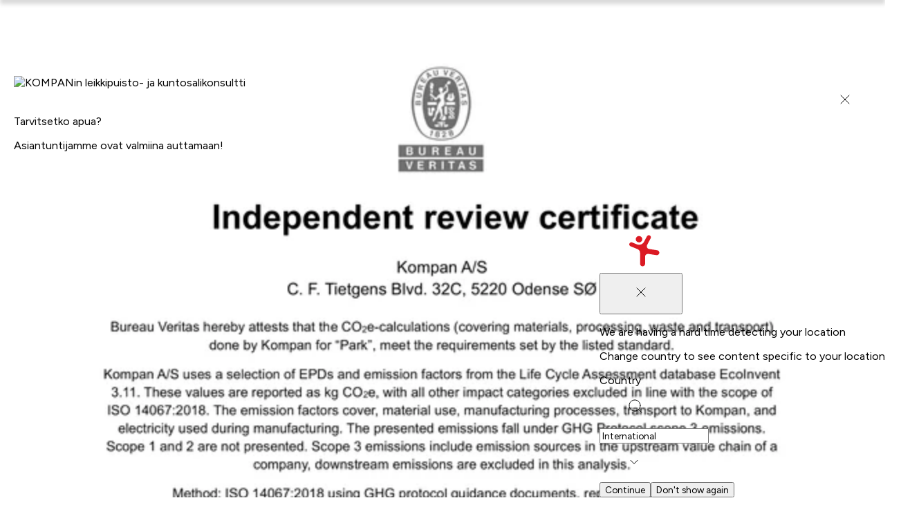

--- FILE ---
content_type: text/html; charset=utf-8
request_url: https://www.google.com/recaptcha/api2/anchor?ar=1&k=6LfmP8AUAAAAADFu4cU0zJMPbYHbKDmHurSnQPtM&co=aHR0cHM6Ly93d3cua29tcGFuLmNvbTo0NDM.&hl=fi&v=7gg7H51Q-naNfhmCP3_R47ho&size=invisible&anchor-ms=20000&execute-ms=30000&cb=vn5x70uhwkoo
body_size: 48316
content:
<!DOCTYPE HTML><html dir="ltr" lang="fi"><head><meta http-equiv="Content-Type" content="text/html; charset=UTF-8">
<meta http-equiv="X-UA-Compatible" content="IE=edge">
<title>reCAPTCHA</title>
<style type="text/css">
/* cyrillic-ext */
@font-face {
  font-family: 'Roboto';
  font-style: normal;
  font-weight: 400;
  font-stretch: 100%;
  src: url(//fonts.gstatic.com/s/roboto/v48/KFO7CnqEu92Fr1ME7kSn66aGLdTylUAMa3GUBHMdazTgWw.woff2) format('woff2');
  unicode-range: U+0460-052F, U+1C80-1C8A, U+20B4, U+2DE0-2DFF, U+A640-A69F, U+FE2E-FE2F;
}
/* cyrillic */
@font-face {
  font-family: 'Roboto';
  font-style: normal;
  font-weight: 400;
  font-stretch: 100%;
  src: url(//fonts.gstatic.com/s/roboto/v48/KFO7CnqEu92Fr1ME7kSn66aGLdTylUAMa3iUBHMdazTgWw.woff2) format('woff2');
  unicode-range: U+0301, U+0400-045F, U+0490-0491, U+04B0-04B1, U+2116;
}
/* greek-ext */
@font-face {
  font-family: 'Roboto';
  font-style: normal;
  font-weight: 400;
  font-stretch: 100%;
  src: url(//fonts.gstatic.com/s/roboto/v48/KFO7CnqEu92Fr1ME7kSn66aGLdTylUAMa3CUBHMdazTgWw.woff2) format('woff2');
  unicode-range: U+1F00-1FFF;
}
/* greek */
@font-face {
  font-family: 'Roboto';
  font-style: normal;
  font-weight: 400;
  font-stretch: 100%;
  src: url(//fonts.gstatic.com/s/roboto/v48/KFO7CnqEu92Fr1ME7kSn66aGLdTylUAMa3-UBHMdazTgWw.woff2) format('woff2');
  unicode-range: U+0370-0377, U+037A-037F, U+0384-038A, U+038C, U+038E-03A1, U+03A3-03FF;
}
/* math */
@font-face {
  font-family: 'Roboto';
  font-style: normal;
  font-weight: 400;
  font-stretch: 100%;
  src: url(//fonts.gstatic.com/s/roboto/v48/KFO7CnqEu92Fr1ME7kSn66aGLdTylUAMawCUBHMdazTgWw.woff2) format('woff2');
  unicode-range: U+0302-0303, U+0305, U+0307-0308, U+0310, U+0312, U+0315, U+031A, U+0326-0327, U+032C, U+032F-0330, U+0332-0333, U+0338, U+033A, U+0346, U+034D, U+0391-03A1, U+03A3-03A9, U+03B1-03C9, U+03D1, U+03D5-03D6, U+03F0-03F1, U+03F4-03F5, U+2016-2017, U+2034-2038, U+203C, U+2040, U+2043, U+2047, U+2050, U+2057, U+205F, U+2070-2071, U+2074-208E, U+2090-209C, U+20D0-20DC, U+20E1, U+20E5-20EF, U+2100-2112, U+2114-2115, U+2117-2121, U+2123-214F, U+2190, U+2192, U+2194-21AE, U+21B0-21E5, U+21F1-21F2, U+21F4-2211, U+2213-2214, U+2216-22FF, U+2308-230B, U+2310, U+2319, U+231C-2321, U+2336-237A, U+237C, U+2395, U+239B-23B7, U+23D0, U+23DC-23E1, U+2474-2475, U+25AF, U+25B3, U+25B7, U+25BD, U+25C1, U+25CA, U+25CC, U+25FB, U+266D-266F, U+27C0-27FF, U+2900-2AFF, U+2B0E-2B11, U+2B30-2B4C, U+2BFE, U+3030, U+FF5B, U+FF5D, U+1D400-1D7FF, U+1EE00-1EEFF;
}
/* symbols */
@font-face {
  font-family: 'Roboto';
  font-style: normal;
  font-weight: 400;
  font-stretch: 100%;
  src: url(//fonts.gstatic.com/s/roboto/v48/KFO7CnqEu92Fr1ME7kSn66aGLdTylUAMaxKUBHMdazTgWw.woff2) format('woff2');
  unicode-range: U+0001-000C, U+000E-001F, U+007F-009F, U+20DD-20E0, U+20E2-20E4, U+2150-218F, U+2190, U+2192, U+2194-2199, U+21AF, U+21E6-21F0, U+21F3, U+2218-2219, U+2299, U+22C4-22C6, U+2300-243F, U+2440-244A, U+2460-24FF, U+25A0-27BF, U+2800-28FF, U+2921-2922, U+2981, U+29BF, U+29EB, U+2B00-2BFF, U+4DC0-4DFF, U+FFF9-FFFB, U+10140-1018E, U+10190-1019C, U+101A0, U+101D0-101FD, U+102E0-102FB, U+10E60-10E7E, U+1D2C0-1D2D3, U+1D2E0-1D37F, U+1F000-1F0FF, U+1F100-1F1AD, U+1F1E6-1F1FF, U+1F30D-1F30F, U+1F315, U+1F31C, U+1F31E, U+1F320-1F32C, U+1F336, U+1F378, U+1F37D, U+1F382, U+1F393-1F39F, U+1F3A7-1F3A8, U+1F3AC-1F3AF, U+1F3C2, U+1F3C4-1F3C6, U+1F3CA-1F3CE, U+1F3D4-1F3E0, U+1F3ED, U+1F3F1-1F3F3, U+1F3F5-1F3F7, U+1F408, U+1F415, U+1F41F, U+1F426, U+1F43F, U+1F441-1F442, U+1F444, U+1F446-1F449, U+1F44C-1F44E, U+1F453, U+1F46A, U+1F47D, U+1F4A3, U+1F4B0, U+1F4B3, U+1F4B9, U+1F4BB, U+1F4BF, U+1F4C8-1F4CB, U+1F4D6, U+1F4DA, U+1F4DF, U+1F4E3-1F4E6, U+1F4EA-1F4ED, U+1F4F7, U+1F4F9-1F4FB, U+1F4FD-1F4FE, U+1F503, U+1F507-1F50B, U+1F50D, U+1F512-1F513, U+1F53E-1F54A, U+1F54F-1F5FA, U+1F610, U+1F650-1F67F, U+1F687, U+1F68D, U+1F691, U+1F694, U+1F698, U+1F6AD, U+1F6B2, U+1F6B9-1F6BA, U+1F6BC, U+1F6C6-1F6CF, U+1F6D3-1F6D7, U+1F6E0-1F6EA, U+1F6F0-1F6F3, U+1F6F7-1F6FC, U+1F700-1F7FF, U+1F800-1F80B, U+1F810-1F847, U+1F850-1F859, U+1F860-1F887, U+1F890-1F8AD, U+1F8B0-1F8BB, U+1F8C0-1F8C1, U+1F900-1F90B, U+1F93B, U+1F946, U+1F984, U+1F996, U+1F9E9, U+1FA00-1FA6F, U+1FA70-1FA7C, U+1FA80-1FA89, U+1FA8F-1FAC6, U+1FACE-1FADC, U+1FADF-1FAE9, U+1FAF0-1FAF8, U+1FB00-1FBFF;
}
/* vietnamese */
@font-face {
  font-family: 'Roboto';
  font-style: normal;
  font-weight: 400;
  font-stretch: 100%;
  src: url(//fonts.gstatic.com/s/roboto/v48/KFO7CnqEu92Fr1ME7kSn66aGLdTylUAMa3OUBHMdazTgWw.woff2) format('woff2');
  unicode-range: U+0102-0103, U+0110-0111, U+0128-0129, U+0168-0169, U+01A0-01A1, U+01AF-01B0, U+0300-0301, U+0303-0304, U+0308-0309, U+0323, U+0329, U+1EA0-1EF9, U+20AB;
}
/* latin-ext */
@font-face {
  font-family: 'Roboto';
  font-style: normal;
  font-weight: 400;
  font-stretch: 100%;
  src: url(//fonts.gstatic.com/s/roboto/v48/KFO7CnqEu92Fr1ME7kSn66aGLdTylUAMa3KUBHMdazTgWw.woff2) format('woff2');
  unicode-range: U+0100-02BA, U+02BD-02C5, U+02C7-02CC, U+02CE-02D7, U+02DD-02FF, U+0304, U+0308, U+0329, U+1D00-1DBF, U+1E00-1E9F, U+1EF2-1EFF, U+2020, U+20A0-20AB, U+20AD-20C0, U+2113, U+2C60-2C7F, U+A720-A7FF;
}
/* latin */
@font-face {
  font-family: 'Roboto';
  font-style: normal;
  font-weight: 400;
  font-stretch: 100%;
  src: url(//fonts.gstatic.com/s/roboto/v48/KFO7CnqEu92Fr1ME7kSn66aGLdTylUAMa3yUBHMdazQ.woff2) format('woff2');
  unicode-range: U+0000-00FF, U+0131, U+0152-0153, U+02BB-02BC, U+02C6, U+02DA, U+02DC, U+0304, U+0308, U+0329, U+2000-206F, U+20AC, U+2122, U+2191, U+2193, U+2212, U+2215, U+FEFF, U+FFFD;
}
/* cyrillic-ext */
@font-face {
  font-family: 'Roboto';
  font-style: normal;
  font-weight: 500;
  font-stretch: 100%;
  src: url(//fonts.gstatic.com/s/roboto/v48/KFO7CnqEu92Fr1ME7kSn66aGLdTylUAMa3GUBHMdazTgWw.woff2) format('woff2');
  unicode-range: U+0460-052F, U+1C80-1C8A, U+20B4, U+2DE0-2DFF, U+A640-A69F, U+FE2E-FE2F;
}
/* cyrillic */
@font-face {
  font-family: 'Roboto';
  font-style: normal;
  font-weight: 500;
  font-stretch: 100%;
  src: url(//fonts.gstatic.com/s/roboto/v48/KFO7CnqEu92Fr1ME7kSn66aGLdTylUAMa3iUBHMdazTgWw.woff2) format('woff2');
  unicode-range: U+0301, U+0400-045F, U+0490-0491, U+04B0-04B1, U+2116;
}
/* greek-ext */
@font-face {
  font-family: 'Roboto';
  font-style: normal;
  font-weight: 500;
  font-stretch: 100%;
  src: url(//fonts.gstatic.com/s/roboto/v48/KFO7CnqEu92Fr1ME7kSn66aGLdTylUAMa3CUBHMdazTgWw.woff2) format('woff2');
  unicode-range: U+1F00-1FFF;
}
/* greek */
@font-face {
  font-family: 'Roboto';
  font-style: normal;
  font-weight: 500;
  font-stretch: 100%;
  src: url(//fonts.gstatic.com/s/roboto/v48/KFO7CnqEu92Fr1ME7kSn66aGLdTylUAMa3-UBHMdazTgWw.woff2) format('woff2');
  unicode-range: U+0370-0377, U+037A-037F, U+0384-038A, U+038C, U+038E-03A1, U+03A3-03FF;
}
/* math */
@font-face {
  font-family: 'Roboto';
  font-style: normal;
  font-weight: 500;
  font-stretch: 100%;
  src: url(//fonts.gstatic.com/s/roboto/v48/KFO7CnqEu92Fr1ME7kSn66aGLdTylUAMawCUBHMdazTgWw.woff2) format('woff2');
  unicode-range: U+0302-0303, U+0305, U+0307-0308, U+0310, U+0312, U+0315, U+031A, U+0326-0327, U+032C, U+032F-0330, U+0332-0333, U+0338, U+033A, U+0346, U+034D, U+0391-03A1, U+03A3-03A9, U+03B1-03C9, U+03D1, U+03D5-03D6, U+03F0-03F1, U+03F4-03F5, U+2016-2017, U+2034-2038, U+203C, U+2040, U+2043, U+2047, U+2050, U+2057, U+205F, U+2070-2071, U+2074-208E, U+2090-209C, U+20D0-20DC, U+20E1, U+20E5-20EF, U+2100-2112, U+2114-2115, U+2117-2121, U+2123-214F, U+2190, U+2192, U+2194-21AE, U+21B0-21E5, U+21F1-21F2, U+21F4-2211, U+2213-2214, U+2216-22FF, U+2308-230B, U+2310, U+2319, U+231C-2321, U+2336-237A, U+237C, U+2395, U+239B-23B7, U+23D0, U+23DC-23E1, U+2474-2475, U+25AF, U+25B3, U+25B7, U+25BD, U+25C1, U+25CA, U+25CC, U+25FB, U+266D-266F, U+27C0-27FF, U+2900-2AFF, U+2B0E-2B11, U+2B30-2B4C, U+2BFE, U+3030, U+FF5B, U+FF5D, U+1D400-1D7FF, U+1EE00-1EEFF;
}
/* symbols */
@font-face {
  font-family: 'Roboto';
  font-style: normal;
  font-weight: 500;
  font-stretch: 100%;
  src: url(//fonts.gstatic.com/s/roboto/v48/KFO7CnqEu92Fr1ME7kSn66aGLdTylUAMaxKUBHMdazTgWw.woff2) format('woff2');
  unicode-range: U+0001-000C, U+000E-001F, U+007F-009F, U+20DD-20E0, U+20E2-20E4, U+2150-218F, U+2190, U+2192, U+2194-2199, U+21AF, U+21E6-21F0, U+21F3, U+2218-2219, U+2299, U+22C4-22C6, U+2300-243F, U+2440-244A, U+2460-24FF, U+25A0-27BF, U+2800-28FF, U+2921-2922, U+2981, U+29BF, U+29EB, U+2B00-2BFF, U+4DC0-4DFF, U+FFF9-FFFB, U+10140-1018E, U+10190-1019C, U+101A0, U+101D0-101FD, U+102E0-102FB, U+10E60-10E7E, U+1D2C0-1D2D3, U+1D2E0-1D37F, U+1F000-1F0FF, U+1F100-1F1AD, U+1F1E6-1F1FF, U+1F30D-1F30F, U+1F315, U+1F31C, U+1F31E, U+1F320-1F32C, U+1F336, U+1F378, U+1F37D, U+1F382, U+1F393-1F39F, U+1F3A7-1F3A8, U+1F3AC-1F3AF, U+1F3C2, U+1F3C4-1F3C6, U+1F3CA-1F3CE, U+1F3D4-1F3E0, U+1F3ED, U+1F3F1-1F3F3, U+1F3F5-1F3F7, U+1F408, U+1F415, U+1F41F, U+1F426, U+1F43F, U+1F441-1F442, U+1F444, U+1F446-1F449, U+1F44C-1F44E, U+1F453, U+1F46A, U+1F47D, U+1F4A3, U+1F4B0, U+1F4B3, U+1F4B9, U+1F4BB, U+1F4BF, U+1F4C8-1F4CB, U+1F4D6, U+1F4DA, U+1F4DF, U+1F4E3-1F4E6, U+1F4EA-1F4ED, U+1F4F7, U+1F4F9-1F4FB, U+1F4FD-1F4FE, U+1F503, U+1F507-1F50B, U+1F50D, U+1F512-1F513, U+1F53E-1F54A, U+1F54F-1F5FA, U+1F610, U+1F650-1F67F, U+1F687, U+1F68D, U+1F691, U+1F694, U+1F698, U+1F6AD, U+1F6B2, U+1F6B9-1F6BA, U+1F6BC, U+1F6C6-1F6CF, U+1F6D3-1F6D7, U+1F6E0-1F6EA, U+1F6F0-1F6F3, U+1F6F7-1F6FC, U+1F700-1F7FF, U+1F800-1F80B, U+1F810-1F847, U+1F850-1F859, U+1F860-1F887, U+1F890-1F8AD, U+1F8B0-1F8BB, U+1F8C0-1F8C1, U+1F900-1F90B, U+1F93B, U+1F946, U+1F984, U+1F996, U+1F9E9, U+1FA00-1FA6F, U+1FA70-1FA7C, U+1FA80-1FA89, U+1FA8F-1FAC6, U+1FACE-1FADC, U+1FADF-1FAE9, U+1FAF0-1FAF8, U+1FB00-1FBFF;
}
/* vietnamese */
@font-face {
  font-family: 'Roboto';
  font-style: normal;
  font-weight: 500;
  font-stretch: 100%;
  src: url(//fonts.gstatic.com/s/roboto/v48/KFO7CnqEu92Fr1ME7kSn66aGLdTylUAMa3OUBHMdazTgWw.woff2) format('woff2');
  unicode-range: U+0102-0103, U+0110-0111, U+0128-0129, U+0168-0169, U+01A0-01A1, U+01AF-01B0, U+0300-0301, U+0303-0304, U+0308-0309, U+0323, U+0329, U+1EA0-1EF9, U+20AB;
}
/* latin-ext */
@font-face {
  font-family: 'Roboto';
  font-style: normal;
  font-weight: 500;
  font-stretch: 100%;
  src: url(//fonts.gstatic.com/s/roboto/v48/KFO7CnqEu92Fr1ME7kSn66aGLdTylUAMa3KUBHMdazTgWw.woff2) format('woff2');
  unicode-range: U+0100-02BA, U+02BD-02C5, U+02C7-02CC, U+02CE-02D7, U+02DD-02FF, U+0304, U+0308, U+0329, U+1D00-1DBF, U+1E00-1E9F, U+1EF2-1EFF, U+2020, U+20A0-20AB, U+20AD-20C0, U+2113, U+2C60-2C7F, U+A720-A7FF;
}
/* latin */
@font-face {
  font-family: 'Roboto';
  font-style: normal;
  font-weight: 500;
  font-stretch: 100%;
  src: url(//fonts.gstatic.com/s/roboto/v48/KFO7CnqEu92Fr1ME7kSn66aGLdTylUAMa3yUBHMdazQ.woff2) format('woff2');
  unicode-range: U+0000-00FF, U+0131, U+0152-0153, U+02BB-02BC, U+02C6, U+02DA, U+02DC, U+0304, U+0308, U+0329, U+2000-206F, U+20AC, U+2122, U+2191, U+2193, U+2212, U+2215, U+FEFF, U+FFFD;
}
/* cyrillic-ext */
@font-face {
  font-family: 'Roboto';
  font-style: normal;
  font-weight: 900;
  font-stretch: 100%;
  src: url(//fonts.gstatic.com/s/roboto/v48/KFO7CnqEu92Fr1ME7kSn66aGLdTylUAMa3GUBHMdazTgWw.woff2) format('woff2');
  unicode-range: U+0460-052F, U+1C80-1C8A, U+20B4, U+2DE0-2DFF, U+A640-A69F, U+FE2E-FE2F;
}
/* cyrillic */
@font-face {
  font-family: 'Roboto';
  font-style: normal;
  font-weight: 900;
  font-stretch: 100%;
  src: url(//fonts.gstatic.com/s/roboto/v48/KFO7CnqEu92Fr1ME7kSn66aGLdTylUAMa3iUBHMdazTgWw.woff2) format('woff2');
  unicode-range: U+0301, U+0400-045F, U+0490-0491, U+04B0-04B1, U+2116;
}
/* greek-ext */
@font-face {
  font-family: 'Roboto';
  font-style: normal;
  font-weight: 900;
  font-stretch: 100%;
  src: url(//fonts.gstatic.com/s/roboto/v48/KFO7CnqEu92Fr1ME7kSn66aGLdTylUAMa3CUBHMdazTgWw.woff2) format('woff2');
  unicode-range: U+1F00-1FFF;
}
/* greek */
@font-face {
  font-family: 'Roboto';
  font-style: normal;
  font-weight: 900;
  font-stretch: 100%;
  src: url(//fonts.gstatic.com/s/roboto/v48/KFO7CnqEu92Fr1ME7kSn66aGLdTylUAMa3-UBHMdazTgWw.woff2) format('woff2');
  unicode-range: U+0370-0377, U+037A-037F, U+0384-038A, U+038C, U+038E-03A1, U+03A3-03FF;
}
/* math */
@font-face {
  font-family: 'Roboto';
  font-style: normal;
  font-weight: 900;
  font-stretch: 100%;
  src: url(//fonts.gstatic.com/s/roboto/v48/KFO7CnqEu92Fr1ME7kSn66aGLdTylUAMawCUBHMdazTgWw.woff2) format('woff2');
  unicode-range: U+0302-0303, U+0305, U+0307-0308, U+0310, U+0312, U+0315, U+031A, U+0326-0327, U+032C, U+032F-0330, U+0332-0333, U+0338, U+033A, U+0346, U+034D, U+0391-03A1, U+03A3-03A9, U+03B1-03C9, U+03D1, U+03D5-03D6, U+03F0-03F1, U+03F4-03F5, U+2016-2017, U+2034-2038, U+203C, U+2040, U+2043, U+2047, U+2050, U+2057, U+205F, U+2070-2071, U+2074-208E, U+2090-209C, U+20D0-20DC, U+20E1, U+20E5-20EF, U+2100-2112, U+2114-2115, U+2117-2121, U+2123-214F, U+2190, U+2192, U+2194-21AE, U+21B0-21E5, U+21F1-21F2, U+21F4-2211, U+2213-2214, U+2216-22FF, U+2308-230B, U+2310, U+2319, U+231C-2321, U+2336-237A, U+237C, U+2395, U+239B-23B7, U+23D0, U+23DC-23E1, U+2474-2475, U+25AF, U+25B3, U+25B7, U+25BD, U+25C1, U+25CA, U+25CC, U+25FB, U+266D-266F, U+27C0-27FF, U+2900-2AFF, U+2B0E-2B11, U+2B30-2B4C, U+2BFE, U+3030, U+FF5B, U+FF5D, U+1D400-1D7FF, U+1EE00-1EEFF;
}
/* symbols */
@font-face {
  font-family: 'Roboto';
  font-style: normal;
  font-weight: 900;
  font-stretch: 100%;
  src: url(//fonts.gstatic.com/s/roboto/v48/KFO7CnqEu92Fr1ME7kSn66aGLdTylUAMaxKUBHMdazTgWw.woff2) format('woff2');
  unicode-range: U+0001-000C, U+000E-001F, U+007F-009F, U+20DD-20E0, U+20E2-20E4, U+2150-218F, U+2190, U+2192, U+2194-2199, U+21AF, U+21E6-21F0, U+21F3, U+2218-2219, U+2299, U+22C4-22C6, U+2300-243F, U+2440-244A, U+2460-24FF, U+25A0-27BF, U+2800-28FF, U+2921-2922, U+2981, U+29BF, U+29EB, U+2B00-2BFF, U+4DC0-4DFF, U+FFF9-FFFB, U+10140-1018E, U+10190-1019C, U+101A0, U+101D0-101FD, U+102E0-102FB, U+10E60-10E7E, U+1D2C0-1D2D3, U+1D2E0-1D37F, U+1F000-1F0FF, U+1F100-1F1AD, U+1F1E6-1F1FF, U+1F30D-1F30F, U+1F315, U+1F31C, U+1F31E, U+1F320-1F32C, U+1F336, U+1F378, U+1F37D, U+1F382, U+1F393-1F39F, U+1F3A7-1F3A8, U+1F3AC-1F3AF, U+1F3C2, U+1F3C4-1F3C6, U+1F3CA-1F3CE, U+1F3D4-1F3E0, U+1F3ED, U+1F3F1-1F3F3, U+1F3F5-1F3F7, U+1F408, U+1F415, U+1F41F, U+1F426, U+1F43F, U+1F441-1F442, U+1F444, U+1F446-1F449, U+1F44C-1F44E, U+1F453, U+1F46A, U+1F47D, U+1F4A3, U+1F4B0, U+1F4B3, U+1F4B9, U+1F4BB, U+1F4BF, U+1F4C8-1F4CB, U+1F4D6, U+1F4DA, U+1F4DF, U+1F4E3-1F4E6, U+1F4EA-1F4ED, U+1F4F7, U+1F4F9-1F4FB, U+1F4FD-1F4FE, U+1F503, U+1F507-1F50B, U+1F50D, U+1F512-1F513, U+1F53E-1F54A, U+1F54F-1F5FA, U+1F610, U+1F650-1F67F, U+1F687, U+1F68D, U+1F691, U+1F694, U+1F698, U+1F6AD, U+1F6B2, U+1F6B9-1F6BA, U+1F6BC, U+1F6C6-1F6CF, U+1F6D3-1F6D7, U+1F6E0-1F6EA, U+1F6F0-1F6F3, U+1F6F7-1F6FC, U+1F700-1F7FF, U+1F800-1F80B, U+1F810-1F847, U+1F850-1F859, U+1F860-1F887, U+1F890-1F8AD, U+1F8B0-1F8BB, U+1F8C0-1F8C1, U+1F900-1F90B, U+1F93B, U+1F946, U+1F984, U+1F996, U+1F9E9, U+1FA00-1FA6F, U+1FA70-1FA7C, U+1FA80-1FA89, U+1FA8F-1FAC6, U+1FACE-1FADC, U+1FADF-1FAE9, U+1FAF0-1FAF8, U+1FB00-1FBFF;
}
/* vietnamese */
@font-face {
  font-family: 'Roboto';
  font-style: normal;
  font-weight: 900;
  font-stretch: 100%;
  src: url(//fonts.gstatic.com/s/roboto/v48/KFO7CnqEu92Fr1ME7kSn66aGLdTylUAMa3OUBHMdazTgWw.woff2) format('woff2');
  unicode-range: U+0102-0103, U+0110-0111, U+0128-0129, U+0168-0169, U+01A0-01A1, U+01AF-01B0, U+0300-0301, U+0303-0304, U+0308-0309, U+0323, U+0329, U+1EA0-1EF9, U+20AB;
}
/* latin-ext */
@font-face {
  font-family: 'Roboto';
  font-style: normal;
  font-weight: 900;
  font-stretch: 100%;
  src: url(//fonts.gstatic.com/s/roboto/v48/KFO7CnqEu92Fr1ME7kSn66aGLdTylUAMa3KUBHMdazTgWw.woff2) format('woff2');
  unicode-range: U+0100-02BA, U+02BD-02C5, U+02C7-02CC, U+02CE-02D7, U+02DD-02FF, U+0304, U+0308, U+0329, U+1D00-1DBF, U+1E00-1E9F, U+1EF2-1EFF, U+2020, U+20A0-20AB, U+20AD-20C0, U+2113, U+2C60-2C7F, U+A720-A7FF;
}
/* latin */
@font-face {
  font-family: 'Roboto';
  font-style: normal;
  font-weight: 900;
  font-stretch: 100%;
  src: url(//fonts.gstatic.com/s/roboto/v48/KFO7CnqEu92Fr1ME7kSn66aGLdTylUAMa3yUBHMdazQ.woff2) format('woff2');
  unicode-range: U+0000-00FF, U+0131, U+0152-0153, U+02BB-02BC, U+02C6, U+02DA, U+02DC, U+0304, U+0308, U+0329, U+2000-206F, U+20AC, U+2122, U+2191, U+2193, U+2212, U+2215, U+FEFF, U+FFFD;
}

</style>
<link rel="stylesheet" type="text/css" href="https://www.gstatic.com/recaptcha/releases/7gg7H51Q-naNfhmCP3_R47ho/styles__ltr.css">
<script nonce="Snq9RcGRX8z07CeQpyhaiQ" type="text/javascript">window['__recaptcha_api'] = 'https://www.google.com/recaptcha/api2/';</script>
<script type="text/javascript" src="https://www.gstatic.com/recaptcha/releases/7gg7H51Q-naNfhmCP3_R47ho/recaptcha__fi.js" nonce="Snq9RcGRX8z07CeQpyhaiQ">
      
    </script></head>
<body><div id="rc-anchor-alert" class="rc-anchor-alert"></div>
<input type="hidden" id="recaptcha-token" value="[base64]">
<script type="text/javascript" nonce="Snq9RcGRX8z07CeQpyhaiQ">
      recaptcha.anchor.Main.init("[\x22ainput\x22,[\x22bgdata\x22,\x22\x22,\[base64]/[base64]/[base64]/[base64]/cjw8ejpyPj4+eil9Y2F0Y2gobCl7dGhyb3cgbDt9fSxIPWZ1bmN0aW9uKHcsdCx6KXtpZih3PT0xOTR8fHc9PTIwOCl0LnZbd10/dC52W3ddLmNvbmNhdCh6KTp0LnZbd109b2Yoeix0KTtlbHNle2lmKHQuYkImJnchPTMxNylyZXR1cm47dz09NjZ8fHc9PTEyMnx8dz09NDcwfHx3PT00NHx8dz09NDE2fHx3PT0zOTd8fHc9PTQyMXx8dz09Njh8fHc9PTcwfHx3PT0xODQ/[base64]/[base64]/[base64]/bmV3IGRbVl0oSlswXSk6cD09Mj9uZXcgZFtWXShKWzBdLEpbMV0pOnA9PTM/bmV3IGRbVl0oSlswXSxKWzFdLEpbMl0pOnA9PTQ/[base64]/[base64]/[base64]/[base64]\x22,\[base64]\\u003d\x22,\x22IGTCvsKzwp0Gwq8MM8KvwpXCiw0Uw7DDpMOrBDrCpyItw5dCw5XDrsOFw5Y7wq7CjlAFw78kw4k2bGzChsObMcOyNMOMNcKbc8KNGn1wYCpCQ0/CpMO8w57CuEdKwrBCwqHDpsOReMK/[base64]/fsOOYMKSKyrDm8OAwrTCvVhbC8K/SFIxwq3DmsK/[base64]/TMKqwobCmUNMw6fCtiHCoMOtwp3ClxLDl8KCNsKuw5/Clh3DqcO+wrrCiGfClQpwwrUVwrIQG3/ClcO7w4bDkMOFFMO5NATCrcOzTRElw78qa23DtCvCt0c2OMOPQ3/DhnfCvMKvwrnCs8K2UkIVwqzDlMKIwqoKw4UZw5zDuTPCksKJw6BCw6FLw6xPwrJbOMKQPWLDv8OZwobDkMKcH8Kpw5bCvEomWsO6VlvDii5Dc8KsIcOCw5JyAUNtwqUcwqjCtsOYalHDvMK8BsODDMOqw7HCrwlBdMKbwrpIIG3CtAHCiRLDmMK2wqd/L2bClsKOwpfDuEwQdsOww5zDuMKjalXDkMOBwqozMVR4wqEFw7fDr8ONG8Oww77Cp8K0w5NFw7puwoAOw7fDmcKyUcOKRGLCucKUW3IhO1jCryV0Xh/[base64]/[base64]/CnsKEIsOTB0B/w6/CqcOGRMOww4YWMMKZOG3CmsOBwpnCoX/CoTpxwrvCjMKUw5sne09OGMKQLzHCoRnClnUGworDq8OPw7TDpSDDmwldYjlZXcKTwp96A8Odw41Pwp9PFcOewpTDhMOTwoUpw6vDmzISEUrDssK7w4kbccO8w5/DpMOcwq/CqBAKw5FEYjt4REo1wp1twrFUw7xgFMKTTMOOw4LDq25XB8Oiw6HDrcOVE3N1w6/ClH7Dom/DszfChMK9UCB4EcORYcOGw4Bsw5zCiVrCm8OOw4zCvsOpw4Imc2JsYcOpcwfCq8OJBAoFw4c3woHDpcO9w7/[base64]/DgCHCijbCtsOYNBkuw4VAw77DisKECUnDqkfCqy0Pw53ClMKbb8KpwrMKwqAhwoTCrcKPTsOyLx/CosOBw6jChCPCjV3CqsK3w4swXcOyR0JCUsKaGcOdU8KXHGAYMMKOwp8SKnDCqcKHY8Omwownw6pKNFBDwpAYwp/DhcKCLMKSw5pJwqzCocKNwpHCjnUgBsOzwovDmQ/CmsOiw6MPw5guwpTCiMKIwq7Cjwo5w7VPwqYOw4zCojTDt0RofnhjL8KBwogzYcONwq/DsE3Dn8Osw4plWsOlWW3CscKIEBwzEyMSw6EnwqsYfR/DgcOSQhDDh8KIAAUVwrl+VsOrw7zChXvCnHfCsnbDtMOcwrfDvsOHRsKEE0HDrUwRw6dRW8OVw5sdw5QIIMOMDzDDmcKxRMOaw6bDnsKNAEo+McOiw7bChE9hwqvCkkHCh8OCGMO3PDbDrifDlgnCqMK/CH/Dow4ywoUnAkEKOsObw6Z8GMKkw6TCm2rCi2/CrMKOw7/[base64]/DpsO/[base64]/DpSYQI8KxwrzDiRnCtMOUHhnDqRsJBRFFa8KhRHvCvcO7wopgwr8ow71UG8KVwqPDo8KqwrjCqXHDmUcXGsKWAsOKHXHCg8OuXwUEN8O1XTsMLgrDmcKOw63DrybCjcKDwqhSwoY6wpshwpJmeFXCg8KCIMKZFsKmIcKtQ8Kvwpwuw5B/bhsFU248w4fCiWPClGVAwpnCrsKrMGc9Zg7DvcONQDx6MsKtczjCqcKZETkDwqA1wrzCn8Off3rChjXDicOGwobChMOnGzzCnFvDg0rCtMOaS3DDuhhaIC/CkBhWw4jDusOFUwrDuRoaw57Di8Kow5bCkcKnRHZWdCMWCcKNwpNDOMOoOW9nw5oLw4zCiC7DvMKKw65VHk0awos5wpcYw43CjRLCocOYw7k/[base64]/ChF7Ck8KHIyrDlCzDhQHCrB/[base64]/CsywyCcOqAMK5wrXDhgXDn8O5bgXDjDnChEgYeMKGwoTChgDCsRbCjV/Dkk7DjVPCshRzIxbCgsKlGsO8wozCn8OGa3kbwo7DvsKZwrcsXCo7CsKkwqV5N8OHw71Dw6DCjMKYQnBewoHDpXsAw4rChGx1wpxUwpBjYS7Co8Opw7vDtsKuQxzDuVDClcK2E8OKwqxdfVTDiW/[base64]/K8O3YQgYXMKUw6DCgFlDTsKZdMK+EcOUBinCtGXChsOCw5/CosK4wrXCoMO0d8Kcw70mXsKow5gbwpXCsTYbwrJgwq/DswDDrH8hOMO0CMKaFSwwwoVbfMObN8K8WFlQLm/CvjPCkxDDgBrDm8OZNsOmw4zDvVBkwrcjH8KOKSnDvMOsw7RzOGZBwqNEwppgUcKpwpNSNjLDpypgw58zw7EyCT1zwrfClsOpAi7DrXnCt8KMfcKcBsKLOxNqc8Kkw4rDpcKqwpFLXsKgw7YfImdAWQ/DqsOWwqBDwrNobcKew6xBVlh/PgrDvzQswr3CtMKfwoDDmU1pwqMNRDzDisKHKUcpwr7CqMOQDCBIPn/[base64]/DlcOFE0BJOTDDo8OiwrIjE8Kow5/ChcOVw4LDvho/XX/CvMO9wrzDkXIKwqHDh8OjwroHwqTDgsK/wpfCi8KQZTR0wpLCiEfDtHYQwrjCi8K/wrIoIMK7w6RKLsOfwo1fNsK7w67Cg8KUWsOCJcKvw5LDm2zDm8K4w6QBa8O7acKtWsOkw7/Cv8O1OcO0b0zDimI/wrp1w6bDv8K/HcOZH8KnGsO0Fm0gZwjDsz7CrcKYCxJow6gzw7vDuFBgcR/DrTkpe8KYNsO/[base64]/DhMOFI8Oaw53CngTDiMOMw6DDjsKdA8O+wqfDmSZQw4xKA8Kpw5XDpUFzREnDt1h9wq7CuMO7ZMK0w7/CgMKIHsK2wqdpXsK1M8KjAcK9STE+w5M6w6xewqcPwp/DumwRw6oQVj3CtEo9w53DqsKRJF89cUQqUjzDtcKjwoDCuB0rw7I6GUlqNi8hwrV8CgEgHRNWOW/CiyFzw4rDhzfCu8Kbw5TCujhPe08kwqDDvHrDoMObw7lGw6Blw5DDi8OOwrMqWCTCv8KcwowBwrhow7nCq8KAw73CmV9VX2Mtw75QSEAZXXDDlsKgwo9ec0VwJkc/wqvCvWTDiVjChSjCognCsMKxQB5Ww7jDuAMHw4/Cu8OZURDDicOSK8K5wqp1bMKKw4ZzByXDqE7Ds33Dt0VGw69sw7gjfcKZw6cTwrABIgEEwrXCqSvCnFAww6NEaQTCmcKpQAcrwp0MXcOzTMOAw5rCqsKgQ28/[base64]/w4vCpcO/w5rDjlXClC0XNEZ7AcOuw6BXXsOEw5HCqsOWecK9McK2wqxnwq/DpUXDr8KHWnF7KCXDrcKhI8KYwq/DocKucxDCkTXDhkByw4DCo8Oew7o1wpHCvX/[base64]/DvCxXeBACFFTCrMKjwo82w5tkwo1mKsOHIsO1w5XDvhbDiDY1w7gIJXHDjcOXwphaTmxPD8Kzw4oId8ORY09Dw5pBwph7KH7CgsKLw5jDqsOUPygHw7XDi8OZwrrDmSDDqmDDinfCssOtw49Fw6M4wrLDhhXCgzoiwrA1bjXDlsK0HwXDsMKyOjjCscOWDMK/VBfDk8Khw77CmXc2LMO9w6jDsCofw6Jww73DoAwlw4QUVAV8b8O7wrkZw4d+w5k5Dn9/[base64]/w53CvMK1w5x2EgfDoMK/[base64]/CtcOpP3wkEcKZw6lrdzRYL3jCicOXQU0TJzzCmxMxw5zCqhMLwqzCmizCnyZFw57CrcO7fjjCmsOPcMK8w4JZS8OAwpVTw6ZPw4DChsO0wqwGeRfDgMOiDmkXwq/ClBB2HcOrChvDrWQRQmzDkcKta1TCqcOiw5x/wo/CpMKOCMOzfy7DmsOOf0JRKQBDT8OgYWYZw70jJ8OGw7/DlE1qfzHCux/CvUkOVcKmw7paUU5KZDnCssOqw6syesKEQcOWXRtEw6RewpLCoxDCq8OHwoDDlcOAwoLDtQ8ewq/CvE40wprCscK6eMKPw43CrcK3I3zCssOSE8KvJsKTwo90N8OvNVjCtMK5IwTDrcOGwqzDoMO0P8KEw7zDqVrDh8ONRsKdw6YPKSTChsOFacOPwrlzwrtkw64VAcK1VnZXwpVww4k/EMKywp/DiGkbdMOGRCoYwprDr8OdwoEiw6ghwr48wrHDr8O/EsOVOsOGwoRKwozCt37CpsO/HlB9UsO5LMKwS2FFDHPCmcOyXMKsw78eOcKBwq5QwrB6wplFWsKjwp/[base64]/GRQoM8O0wpzDukdBw7J/wqPCqhBgw77CgkTCp8O4w7LDkcO+w4HCnMKtWsKQE8KLWsKfw6FpwqEzw6ovw4/DisKAw4E2VsKkaXrCuijCvB7Ds8OZwrvCnm3CosKBVzNsXA/CuxnDoMOZKcKbQ1bClcKwC3IAQMOyaEHCpsKRG8OHw4NtSk4+w73DgMKBwr3DpgUSwojDjsK2NcO7A8OKRiPDvDU0V3vDkDPCjBrDmSwMwqtrP8Ouw5x6F8KfV8KcWcKiw6VTe2/DucKCwpNPGMKPw59nwqnCokt1w7PDsGpOe1lxNy7Ct8K9w6VRwq/DhcO5w5xdwprDtXAJwoQFTMKmccOSdMK7wovCnMKqITbCqF08wrIwwqYWwrdaw6lsO8Odw73ClSYgOsO+Gm7DkcK2NVvDkW5iPWzCqCzDh2DDmsKfwo9qwpZ+CCXDjDwuwojCiMKyw4tLSMOpUEvDumDDscO/[base64]/CscKaw4JSIwwawpcDw5XCuMK0WcK9woHDpcK+w60cw5XCg8O8wp1KLMK/wpAbw4/ClS04HQs6w5HDjXQBw77CksK1AMOtwpEAKMORfMOswrwRwrzCvMOMworDkhPDgyHCsCLDpg3DhsOgW0jCrMOhw5M+OGLDvDXDnm7ClmrCkAsVwoTDpcKdNA5FwqoOwpHCksOLw44PUMK6ScK/wpk6wr94BcKxwrrCo8Kpw4VLKMKvciXChjfDkcK6cU3CtBRlGcKRwqsaw5TCosKrKzfCgAUoP8KFAsKeVFs/[base64]/ChcO2w6pJwrpMw6R8W8KzDMK2F8O9wq0iYMOAwqsBMFrCgsKlQMOIwonDhsO+GsK0DhvCtmZ2w4xORx/[base64]/ChAt+PsOZODhWw4PDvnTDosOAw6NQwpvCqcOsPR5pZMOAwrPDs8K3P8O4w6Rkw4Yxw5ZCLcOxw7TCgcOVw7rCpMOFwo8VJsKyGl3Cni9Kwr8Bw6VQHcKHBSg/PgTCsMOTZxtSWk99wqslwqjCpzfCgE45wqoYEcOnWcKuwrNrQ8OAOjkcwpnCtsKHdcOnwovCoGNiMcKjw4DCocOycQbDucOQXsOyw6zCjcOme8O/[base64]/DhHvDn8K0wrjCi8Kxwqc2XsOCwp7Cjjsdw6vDqcObVwfCk0s1MwTCuF/Dt8KGw5drLCTDqmDDtMKHwrgXwp/DnFDDpg4nwo/Cjw7CmcOGH2cqNkvCmSXDu8OlwrfDqcKdSXjCt1XClMOibMOOw6fDhkJDw4wTI8KlbwxpUMOgw44rw7XDgXsCWcKLA0lrw77DvsOmwqvDg8Ktwr/[base64]/woTCpsOHKDfDs3Axw7fClcOjw6vDkcO8alHDsWfDn8OYwr8AbgvCkcOdw7rCnMK7NMKPw5t8Tn/Co3ZIPBPDm8OsABrDh3LDtllRwplqByHCplcDw6LDmDF2wqTCssOzw7/CsDTDhcOSw7lEwp/[base64]/CqGN/[base64]/Ds2EJw59Uw7ZOwqTCoRsBFxVawoBBw53CqMKabWsfdsOnw7MbGnVqwp5+w4NROFcjwqHCo2/Ds2xUVcOVbUzCuMKmEUhMbRvDl8OWwo3CqyYyAMO6w5bCoRBAK2jCuA7Di2x4wpl1KcOCw7LCq8KfWhEAwpPDsAPChhInw40bw63DqUQIXzEkwpDCpsOyNMObBBXCt3TDqcO7wrnCqWcYQsKcYy/CkyLCj8KuwpVsbWzDrMK3azI+LTLDr8Oow5thw6HDiMODw47DrsOTwr/ClXDCvl8+XEpHw7zDuMOdJRbDqcOSwqdbwq/DvMKcwobCtsOWw5XCnMK0wq3Cn8KeS8OaacKRw4/CiXVYwq3CvQUfJcKOKgJlCsKlwoUPwqRGw5HCocO6K3wlwoIWZ8KKwoJYw7rDsnLCg3/DtmEUwqzDm0p/w4YNLEHCkw7Ds8OxPsKYR2sZIsOPU8OwNW/DnhHCpcKpJhTDt8KbwrnCojgqVcOjaMOdw4MsfMO3w4fCqxJuwpHCs8OoBRDCtznCgsKLw4HDsAHDk0U/TsKPNz/[base64]/LiRJS8KPw4PDghrCqi3Cgw9Rw4DCosOQBUbCjyhDWVTCkGHCtlcMwqlhw5/DpcKhw57Dr1/DsMKYw7LCksOaw69Kc8OSNcO+HhFbGlw0ZcKVw4tWwp5dwpgqw4EwwqtJw4Ezw7/DvsKEBjNqwqB0fyTDpsKAXcKiwrPCtMKgEcOgFivDrCTCjMKcaT3ChsO+wp/CnMO2ScOzX8ObHMKWZTTDsMKCSj8pwoNEMcOGw4g5wobDrcKhNwxHwohkRMKDQsKODiTDpWvDvcK1IcOzDcOBWMKEEVpywrAAwr0Nw5pbRMOvw7/CmUPDuMOjwoDCl8Ojw4bDiMOfwrTCmMKjw6jDigAyWF9XLsO9wpAPOH7Ckx7CvTXCo8KHTMKWw5koVcKXIMK7U8KoXm9LK8O2DgxwLTjDhgfDugE2HcOPw67Cq8O4w7gwTGrDpGxnw7HDtDfDhEVpwrHChcKPDmHCnkXCvsOEdXbDkH3DrsO2NMO7GMK4w4/DgMK2wq0bw4/CqsO7UizClj7Co23DjktNwp/Cg1cAYnRNKcKTesKRw7XDl8KFOsOuw4seDMOaw67DmcKEw6/DsMKjwpXCgBHCngjCkHh5MH7DtBnCul/CiMOVLsKefWMHBXrCnMOMI2rCtcK9w53DusKmBSQNw6TDkgrDkcO/w7hNw4VpVMK/CcKSVsKYByzDgh7CtMOyAmRhw655wpx3wp3CuGM6Y2wiLMOywqtlXirCn8K4V8K+P8K/w65aw4PDoSzCihnCiADDhMKWI8KoWnIhPm9MXcKZS8O4IcKkZE8hwpXDtXnDr8OwAcKQwpvCp8KwwoRiZsO/w57CtS7Dt8KXwpnCilZXw44GwqvCuMKBw4DDiUbDuxV7wpfCq8KawoFfw4TDgG5MwpDCjGFnZsOuMsOxw4Ztw7lbw7XCscOVBhxlw6lNw53Co3jCmn/Csk/[base64]/[base64]/Dn8O1w4rCvXNaw6gvZsKLwqENZ8O7MGDDq1fCviAADMK6VG/DpMKvw6nDuzbDvCLCrsKvRHdmwpfCkHzCjl7CqGBbL8KLG8OZJ1zCpMKNwq3DpcK/ZAzCnXMnBMOJE8OEwoRnw7nCrMOXLcO5w4TCgyrDuCPCnGETcsO4VDEOw6nCgCRuc8O9w7zCqXHDsT4wwox2w6cbBEnCjE7CtxbCvgrDlUbDhwbCqsO0wr9Jw6hCwoXCh2NHwqh0wrrCs0/CgMKew57DqMOkUcOxwr9NGB5WwpbCtMOew5MVwoPCtcK3NRzDpl/Dk1DDm8OgMsKYwpVwwq1mw6dRw74Fw55Kw53Dt8K0a8OxwpPDhcKYZMK1SsKFFMKYCsO/w7jCiHNIw6IbwrUbwqvDv1HDoEXCpSrDh1TDlhzCtzcGeGcUwpnCoDPDqMKsCAA5IQXDo8KEXDrCrxnDlg/CtcK5w6HDmMKyMEfDpB95wq0Rw55twrVkw6ZncMKXAGFJARbCjsOgw69Bw7QHJcOqwrRtw5bDrX/[base64]/CiMOYw5wyHzbDkBBKwoYFwrYpb0fCscK1w5hHcW/DmsKRZhDDsHoPwobCoDTCjHTDhA57wpDDsQnCvyhxJDtzw4TCuHzCnsKxaVBKcMOaXnrCmcOJwrbDmxDCrsO1RTZAw71qwqBUUDDClS7DicOSw5gDw7fChj/CgQZlwpvDnAUHOn8+wpoDwr/DgsOJw6cCw7dDPMOSVVk2Kw54RkbCu8Kjw5gywot/w5bDp8OucsKiIMKRDEfChG3CrMOLeAAZNVlTw6cLOzrDksKCdsKZwpbDjUzCu8KEwp/Ds8KtwpPDkC7CmMKPT1PDm8KhwpXDr8Kiw7LDvMO2PgLCsXHDicOTw4DCn8OPZMKiw7XDnX8+ODcZXsOsUU1BEMOzAMOKBF8pw4bCrcOydMKMXEBgwofDkFEVwq4cGMOvwo/CpHVzw54nD8K3w6DCp8OYw6HDlsKQDsOZYhZTFgjDtsOvwrhNwrpFdXczw47Dq3jDp8KQw5/CmMOpwqXDmsOXwpYAUcKsWwXDq3fDm8Odwo5NG8KjfUrCgQHDv8O7w5bDvMKCWx/CqcKBBiLCpmgWWcOLwp7CvcKMw5IrY0lRSkvCg8Kqw50ST8OVGFXDlsKFb3/CrsOqw6dfSMKbBsKJfMKdAsKewppcw4rCkA4ZwoNvw5HDkQpmwozCtHoxwo/DgFx4KsO/wrVgw7/DtlrCsmEQwpzCq8OQw6rDn8Kkw4FHX1FFW1/Cjk1RW8KZcn/[base64]/DmEtNZTQbay58w7/DiyV8FzxKXcKOw50IwrLCo8OVRcOwwp9FF8K9C8K+U1l3w43DjAzDs8KnwovCg3TDuErDqjYeaT8vQCs8UcOtw6Jowop4PjkTwqTCkjxAw5PClGJwwqwOIU3Cu0cLw5jDl8KFw7BMGU/[base64]/CrhbCvzrCqT/CnkdnUcO0XkFyBsOfwrjDkyETw5XCiDDDusKXLsKzBUvDt8KVwr/CoRvDi0U7w5LCll4WRWllwpl6KsOjMMK/w6DCsHDCo1HDqMKxcMKsBDdLThlWw4bDqcOGw6rCr3MaQzPDlRp7BsOsXCRYXzHDiETDrwACwrs/wo4nS8KzwqFyw7YDwrQ/QMOGUE85MyfChH/Cjh4yQCoZWAfDq8Kuw6Qqw6zDksOSw7NMwqvCqMK1EAdewoDCigvCp1xsbcKHfMOTw4fCjMOVwqfDrcOfS1bCm8KhcV3Cu2J+ZTUzwrVxw5cjw5fCgMO5wrPCmcKnw5YYGzPCrl43w6rDtcOgfzE1w5xTw6YGw53Ch8KGw6zDkcO/YjFPwrkxwqMfSgLCv8O/wrIlwrlDwpRidkDDqcK0NRohCz/DqcOHEsOiwo7Dv8OVbMOlw7UnJcO9wr0SwqXCnMKofUt6wo4Iw7d5wrknw4XDucKRX8K+w5BZeArCsmIFw5M3Xh4DwpMyw7vDrsO8wo7Dv8KBw4QrwrlCVn3DqsKTwofDmknCtsOZcsKmw4vCh8KJfMK3CcK7eXfDpsOqGynDqsK/[base64]/CmVzCv8KcWVNebjg2XgrCrMOCZcKYw6MMTcKcw5h2RF7CpDLDsCzCjSDDrsO3aDHCocOdH8Kawrw/HsKFfTbDrcKLa3xmY8O/MyJ1wpc1XMK0IiDCi8OHw7fCkyN2BcONc09gw7w7w6jDl8OeBsKCA8ONw7pWw4/[base64]/Dt3MAwoTDq8O6w7zDrHVHw7bDjsKuXMKNQh9dcQDDl3kVe8KTwqPDp0YeHW5Fdj3CvUvDsB4vwqoxMUfCnBnDpm8GH8Oiw6TCv0rDm8OOcnNww7gjU39EwqLDv8O8w6Bywr9aw61iwr/Dsg4zdVHClnscQ8KVB8KRwpTDjBrClxrCiyU7UMKGwq5/[base64]/wrdPd8OqFMOmw68bw71vesObasK5eMOXDMKxw7tjBVHCs1XDncOIwovDjcO1QcKJw7XCssKNw5Q9A8OjM8OHw4cgwqdtw6YGwrJzw4nCtcOfw6fDv30mScKRLcKOw4NswrDDu8Ojw4orByVbw63Cu04oXhTCoHoFE8K1w4g+wo3CgQ91wqXDghfDvMO6wq/DjMOGw7jCv8KzwoBqQ8K+ATvDrMOmG8KqZ8Kgwrgaw4LDvC88w6zDoVNvw6fDpEp4OiDChlPCscKhwqLDtMO5w7UcEhd8w4TCjsKaNcK/w7ZEwoHCsMONw6XDncKVK8Ofw6DCuBp+w4dXAxUnw4xxXcKQbGVjw5Mqw77CkjpkwqfCtMKKKXR+aAvDkDDCocOQw5DCiMKqwrhXMHRnwqbDhQjCjsKlWGNbwqPClMKqw74bE1EVw6XDj3XCjcKKwphxe8K7XMKswpXDg1LDisOrwqlfwqs/LcK0w6xDUcOHwp/Ci8OgwqjCp0TDgMK8wpdKwqtRwp5vZsOhw6l3wrTCjB5TKnvDk8OZw7MjZQU/w5rDnTPChcK9w78Nw7jDpxvDoAAmaW3DmBPDlGYyFGLDjzXCnMK5wqvCgcKjw48hasOCV8OPw6LDkizCkXrCiDHDpAPCoF/CusOxw6FBwpNtw6ZaOzvDiMOkwrPDoMK4w4PCnGTDpcK/w6BREwQfwrQBw4czZwTChsOYw7omw4M8MwrDjcKqZMO5Rlw4wqJ3D0rDmsKhwrnDpsKFbm/[base64]/[base64]/CqzXCocKLT2xCwqfDpHJWwrzDj8ORwqjCscORGxfCvQvDrA3DgkFKNMOqFhA+wrTCq8OFDMO+NmMVQsKsw7gRw6PDs8ODbMKlRkLDmhXCosKUL8KrDMKTw4EJw5/ClDAAT8KSw7UfwrFtwpdGw4djw7cNwp/Ds8KsVVjCnFRGZw7ConfCgjYaVXkEwqALw4LCi8ODwpQCR8KpEGtIJMOEOMK3VMKuwqhJwrtxWcOzLkNLwpvCt8ONw5vDvmtNYW/DiCx5CcOablfCqATDkW7Cl8OvJsOGw6vDnsO3QcOOZBjCqcOJwrwnwrAWZcOZwqDDiyTDs8KNYBdNwqI0wp/CqDzDlgjCuhkBwphXKRLDvsOBwpTDgMONEsO6w6bDpQbDiicuRhTCn0gsL2kjw4LCucO7d8KYw5g/[base64]/Cq299ZWfDvVxXd8Ouw5vDr8ODw5E1UcKUE8O0VcK1wr/[base64]/UU92wqjDjEtZw78wImJswohBW8KWDiDCpF5mwo8BSMKGK8KCwpQew7vDocOYdMOWMsOQR18Zw7bDhMKhR0Jaf8KAwrMQwovDvDLDjVnDsMKZw5ROdAAoQnoqw5ZWw7cOw5NkwqJ5MmcxH2vCpgU6wo85wohsw43ClsOYw7PDj3DCgsK/Gh7DhzXDh8K5wp5lwpc+ahDCpsKTOyx6Y0JNSBTCm1pmw4/DtsOXJcO0asK8Zwgxw4Vhwq3Dh8OWwp90O8OjwrRwXsOtw5A+w4kiLBMmw4jDisOKwpbCocOkWMOOw4wOwonDgsKtwrE+wo5GwqPDrwk7VTTDtsKUZ8O0w41sWMOza8OoZj/DucK3KhRww5jCisKxa8O+IDrDhEzCncKjasOkPsOTeMKxwqMqw5LDp3dcw4Y3SMOew5TDqMOIVi1nw6vCi8OkbsKyQkAmw4Q2d8OFw4h0K8KFCcOswp85w7XCrE4/IsKEOsK4aU7DisOVfsOZw6PCrwYOMHUaHUcoJSgxw6HDtih+dMO5w6PDvsOgw7bDhsOwTcOzwofDlMOMw5DDhQ1ibMOPaAPDrsOww5YKw6rDucOtIcOadBXDh1PDhUFFw5jCo8Kkw5ZaM3UEPMOYOEvCscOnwqbDoWFud8ORfg/DnH1Ow5fCm8KZZDvDpn5ow5HCsFjCnCZLe2zChxIuAhINLsOVw5bDnznCicKBUDkOwrhUw4DCslgOBsKFNinDkhAxw5HCmEYcQsOow5/CviNIay7CtMKfZm0JfjfCtWpKwpR0w5MtT0BGw70XKcOCcsKRPiQDUG1Uw5DDtMKKSXHDvSEEUXfCvVJKesKIN8K0w59sBXprw78Dw4DCph3Cq8K3w7EkbmbDmsKjXG/ChTUmw55GETBwVwFRwrXCmsOQw7nCisKPw5XDiFnCkgZJHsOhwpZqTcKzO0LCsW5wwoLCt8K0w5vDncOXw7rDlS3CignDgcOFwpUxwofCuMOxFkJsdMKew6zDoV7DtADCtTDCv8K0PzkYCUIcYHxKw6MXw4x+wo/CvsKbwrlBw43DkHPCq3jDgjctJcK3EwQMM8KADsKQwoLDtsKEakpdw6TCuMKkwpNcwrfDksKkVX7Co8KuRjzDqGkXwrYNfMKNdRZDw7k4w4kKwq/Dqz7ChRJAw4PDm8K3w4xqcsOewrvDtMKzwpTDm3nClAlXaxXChcO6QD4pw6p5w4wBwq7DrxEAM8KPaicGSUfDu8KAwprDlzZrwp02cF0yKGd4w71fGToOw7ZVw5MpeQFZwpnDt8KKw4/CrMKawqB6EMOCwoXClMK8EQHDnHXCrcOmOcO2W8Olw6nCmsKmeQ1/fVbCmAsNHcO8VcKhc0YBbGUcwpZTwqHCr8KWeTk8TsK2w7fDtcKALcKnwqnDoMOXR0zDkHpSw7AmOUliw6J4wq3DmcKPD8OmXAYpbcKfw4oUeFJ2W2DDhMOFw48Qw77DswbDmVcbc3hewr97wrHDoMOQwpcrwpfCnxrCqcK9BsO9w6/DmsOcAg/CvTHCuMO1wq4FQg9dw6h5wq59w73CjGTCtQEEOMOSWRtXwrHDnjrDhMK2DsKmDMOvP8Kyw4nCgsK9w79/TjBww4rDjMO9w6jDkMK9wrQgf8KYTMOcw7ZYwqLDnH7Cn8K8w4LCgUfDk1JjAALDucKLwowww6LDg1vCnMKIJMK6FcKSwrvDn8O7w70mwoTCsAvDq8Kzw6bCgTfCusOLKMOjJcOJbBLDt8OeasK0GzZWwq4dwqXDkEzDmMOhw69Lwow+UWp/w5zDq8Oww73DusOzwpjDtsKjw44hwqBlI8KVacOTw4LDr8Kiw6PDrMOXwpAJwqXCnjBubzIbfMOPwqQVw6jCoy/[base64]/Dv1PDqVHCu8KIPcKIbD43w5TDmcK4w5XDlxFGwrrCvcOsw4FqHcOjOcKoOsO9VVJtRcOuwpjCl10gPcKcXVJpeyTDnTXCqMKTNyh2w6vDqCd8wp54ZR7DtQw3wqfDuy/CmW4SXFhkw5bCsWJ6YMO2w6E6wpDDiH4gw7vCiFMtRMOXAMKIBcO4V8OtV3zCsQpnwo/DhGXDrA82TcK/w7pUwpTDq8OaBMOhHVrCrMOaNcOGDcK8w7/CuMKHDDxFa8OPw5fCtV7ClVwCw4EBRsK4w5jCj8O9EwozTsOaw6TDu3QSXMOxwrrCp0LDhcOlw6kiSUFBwq7DsXbCssONw5h8wrrDuMKmw5PDklgDJkPCtMKqAsKfwrPCvcK4wr4Ww5TCrMK+N2/DlcKsfy7CvMKdbXDDtQ3CnsKHbDfCsTLCncKPw4YkBsOqQsKIPMKoAzjCpsOXTcOQAcOqW8Kywo7DhcK8fQpJw5nCm8OmWRXCscOGNMO/KMO2wpZ+w4FDYMKVw6rDq8O+PcO+Jw7Dg1/CmsOKw6gOwoFBwooqw6vClQPDt3fDh2TCihbDksOATsKJwqfCrMK2wqDDm8OZw6nDnEw+dcOpeH/DlTE3w5bCqU5Ww6M9OlXCuBPCoXrCu8OYYMOMEcOcf8O7bDlCAHAGw6p8C8K+w6PCj1QVw78Yw6TDi8KUQcK7w5ZQw7LDnk7ChzIAKR/DjlDCoD0Uw59fw4JMYHTChsO0w7bCj8KXw4oMwqvDpMOTw6NdwqgDTMOcNsO9CMKlV8Oww6LCg8Opw5XDicKYA0A6NXV9wrvDnMO3IHzCsGR4JMOrPcO7w5zCrcKrEsOOBcK8woTDscKYwq/DicOQOQZZw7kMwpAyN8OwI8OBYsKMw6hiNcO3L0/CrHXDtMO4wrEWdXjCpCTDkcKbPcKZVcO9OMOew4llG8KjZTggWwXDqn7DtMKiw6dnCwbDjiNxbydkVTQfP8O5w77CsMOtVsKzRVYWEmXCtMKpScOQAcKkwpMWRsO+woc/H8OwwrxvFEEtLnJAVmw+bMOBLArCqH/Cp1Yjw5gBw4LCkcOhFxEAw6RFOMKpwqzCgcOFw77Dk8OnwqrDoMOPIMKuwrxywozDtVPDgcKMfcOdRMOdUyTDnRMXw6IvXsOCwrPDiE9Ewqk+e8KnKTbDhsOtw4pVwpnDn2hbw6jDp0Z+w4zCsjobw55gwrskBTfCv8OTIcOtwpIfwqPCqMO9w5/[base64]/DjcO0wqANwp7DjMKnwpclw78Rw4rCnwDDlsKgEF7CpnHCrWlAwpDCn8K2w51PY8K+w6bCo1dtw7fClMKIw4EXw7zCqnhJH8ONQD3CicKBIcOwwqY5w50oO3jDuMOZOBzCsm1mwpc0CcODwqPDpgXCq8KRwpkQw5/DiRRwwrF+w6vDtT/DmVrCo8KFw6/CoS3DhMKKwoHCs8OpwoMYw6PDiAxUFW57wqlUW8KhYcK1HMOEwrBnciTCuTnDkwDDtcKtBGDDr8K2wojCrz8+w4HCiMOpBAnCg2dEbcKpfB3DvnkUAXJiNMOHD28/YmHCk0nDt2fCr8KNw5vDmcOAYMOMHW3Dr8KLThlVAMK3w7NvPjHCrGVkKsKAw7rDmMO6SsKMwobClVDDvMKuw4Q3wo/DuwDDlcOow6xgwrYJwp3Dr8KyBcKow6Rywq3DjnbDoRx6w6jDqxnCpgfDnMOHEsOaSMOvG2Rkw7pXwr0mwpLDgTZBaioswrZqdsKOA3wYwo/Cim4eOg7CssKqQ8KuwohNw5jCosOzU8O/w5LDqcKYRADDncOIQsOpw7/CtFRAwp1ww7bDrcK0InIuwoPDrxkjw5jDm2TDnHgBZizCpMKQw5LDqS9Pw7jDhsKMNmlew6/DtwJxwrfCs39Zw7jClcKsVcKZw6xmw5k1ecOTBQ/DvsKAasOveALDmnluIXJ3fn7Di0skOVnDtcKHJ0I/[base64]/Ci8K6wow1PsK8wr/Cn0PCtC7DrMKGYiDDthNLIS7DgMKyfidlQQ/DscOBdA56ccORw5NlPcKZw5nCoBjCiEtTw51SJEEkw6JFRDnDjXzCpyDDjsOzw7DCggEcCXzCl1Mbw4nCmcKcTUZ2QFfDjDs1c8OywrbCo0PCtiPDlcOzwqzDmxLCkE/[base64]/DjVjDjzBvw6rDqCvCtkwxw6jCsDfDo8OSL8OOdsKgwqXDihPCtMONDMKFSDRlw6/DrkjCpcKdwqvDhMKtOcOQw4vDiytGL8Kxw6zDlsKmY8Ouw5TCrMODH8KgwpFYwqV/ShxJX8OdOsKVwp4xwqMDwoZsYVhXKkDDjBrDncKNwoYow7Uvwq3DvkdzCVnCrFICEcORM3JKQ8KAEMOXwoLCocOpwqbDvl8qFcKOw5HDvMKwRS/[base64]/aCJhLTQLS8KVZFQJw5DCgQXDlnLCj0rClMOvw6DDuCcLD0sbw73DlW0hw5law4kGRcOLfwnCjsK+AsO/w6hfVcOcwrrCpcKgBGLCksODwoQMwqPCjcKnEw0mUcOjwoPDgsKYw6kwNXFPLBtVw7LCqMKlwq7DksKddMOMdsO0wpLDm8KmXS1uw685w6RSDAxvw73Du2HCnA4RccO7w5AVJ3opw6XCjcKbF0nDj0cyJQVcRsKcYsKuwpXCk8K3w5wjCMOQwoTDj8OBwpNpFhkffcK/wpZkHcK/[base64]/ScOMJghSZU4iwr/DvQ7CmAERYwQww6HCuxh8wqDCiHtTw7fDlijDt8KIf8KHB1dJwoLCp8KVwoXDo8Oow4/DscOqwpLDvsKAwpnDiFXDrUgPw413wofDgEHDucKpA1l2Yhcww5oAMm1BwqwzI8OyZmJSXjbCqMK3w5vDk8Kxwoh5w65FwqJ1JEHDjlrCr8KnSnhLw5hUQ8OoWcKDwrElbMKNwrICw6kgKRY6w48Zw7E3JcOAAU/DrgPCjA8Yw7nCjcKOw4DCm8KJw6HCjx7CtX/[base64]/Cq2AYJ2bDtcKvwqLDkcK9wrjDgMORcnwewpIPOcOoVU/DkcK/wpxEw73CocK6PcODwqXDtyQ9w6PDtMO3w41XexRzwpXCvMOhXyI6clPDksOXwpbDtBZ9K8KQwrHDp8O/[base64]/CmksafsKwWAXDtMONJsKQwqVzHsKHw5vDqS0Yw4klw7I8Z8KReSzCrsOcP8KNwozDssOowoQmRkfCvHnDqh0Hwrchw5rCkcKHS0LDhcOpHVfDsMOpXMKAezPCnhtHw4xWw7TCgDorMcO4NwIIwrEBdsKcwr/Dp2/CtlzDnw7CgcOGwpfDssKTfcOidWcsw5NNPGJFVMOhQljCuMOUGMKSwpMvCSvCjjkDTgPDl8KiwrV9esKbTXJyw7cOw4Q/wqJNwqHCmi3CvsOzLxsGesKDZcO3YMKpSEhLwoHChUEIwoxgRQ3CocOewrs6a25yw5g/[base64]/CjsOMwqHCtMOdbyBMw4bDhcKRTVbCl8Obw51Mw5JQXcKbLMKWA8KAwpcUb8Okw6lqw73DvEV1Jjd1E8ODw6lcPsO4bhQEaH8LUsKPb8Odwok+w54hw4l3U8OmEMKgPMOrEW/CnytKwpdrwojCq8KMbklRLcKGw7NpAXjCtWvCjnvCqGN6CHPCkCc9fcKEBcKVEn3CvMKxwq7CpmfDtMKxw6E/X2lhwp9pwqPCuUpFwr/DkgMxImfCs8KWcTFew5IGwqAWw7PDnCkiwq/[base64]/CmsO6DcK1w7bDhMO/EQ0RLnx2VwXCk0vCvFXDmh8Aw5Fcw6hTwrFCYwU9OcOtcRt0wrdIEzXDlMKQNnXCisOkeMKsTMO/[base64]/w5PCkxDCi8KQw6HChG/CiGHDgUIpSsK0GnglFEPDlhJZVWgOwpvCksOjEllbezXChsOZwpg1KysCRCnClMOdwo/DhsKZw4PCiCbDo8OMw6HCu1x8w4LDvcK9woHCtMKsS3rDmsK4wq5rwqUTwprDn8K/w713w6t+GBhfDsO/[base64]/Dj8K7XcK0PcOZw7TDr1cOw7fDssK7Nyg5w7jDkiTDpC9/wodSwrDDl01xMSTCmCnDmCQZMXDDtwHDjgTCri/ChwMyG1tcAX7CijI4Gzk+w591NsO3BU9ack/DmR4+wrEMAMOcLsKmAkVaccKdwq7ClHszfsKtecKIacOmw55kw5Bzw4nDn2MEwoU4w5DDsHjDv8O8AGLDtiZZw5jCj8Ovw6VEw7Rbw5RqCMO4wppFw63DrHrDllIcOx93wq/Dk8KqfcO/[base64]/Do34RwqcZwrHDkMOYwpXCqcO8w7/CnAt1wqTChGEOEHzDh8Khw78HT1hkBzTDli/CsTF0wohaw6XDonEIw4fCtnfDqSbCu8KaQVvDvWrDvkg3XgrDscKlcHYXw7TDnlrCmTDDnXk0w4HDtMO2w7LDuyJRwrY2b8OidMOmw4/CusK1dMOiS8KUwpbDiMKydsO9G8OJWMOfwq/Ch8OIw5gcwq/CpARiw6E9wpsww4N9wojCmhfDvxTDj8OKwrLDg2YVwqnDoMOxO214w5XDuWLCqirDnXnDgUNOwpcRwq8Jw64pESp1RX9APcO8KsKNwocuw63Co0txCj0hw7/ClsKnLsOFfn4CwqrDkcKuw5rDksO7wqJ3w6TDm8OnesKiw7rCicK9WyE5wpnDlyjCvRXCm2PCg0PCjH/Ci1c/f3hHwr5twpHCsmlswq/DusOTwqDDqcKnw6Yzw6h5RsK8wqIALxoCwqVlPsOHw7p6wooRWWciwplaJinCusK4MX13wrDDtg3DvcKYwonDuMK/wqzDjsKrO8KfY8K7wpwJEUhkACzCi8KXZMOZa8O3L8KIwpPCiRvCiAvDpktkOAQ\\u003d\x22],null,[\x22conf\x22,null,\x226LfmP8AUAAAAADFu4cU0zJMPbYHbKDmHurSnQPtM\x22,0,null,null,null,0,[21,125,63,73,95,87,41,43,42,83,102,105,109,121],[-1442069,155],0,null,null,null,null,0,null,0,null,700,1,null,0,\[base64]/tzcYADoGZWF6dTZkEg4Iiv2INxgAOgVNZklJNBoZCAMSFR0U8JfjNw7/vqUGGcSdCRmc4owCGQ\\u003d\\u003d\x22,0,0,null,null,1,null,0,1],\x22https://www.kompan.com:443\x22,null,[3,1,1],null,null,null,1,3600,[\x22https://www.google.com/intl/fi/policies/privacy/\x22,\x22https://www.google.com/intl/fi/policies/terms/\x22],\x22kgHawdVy37KIO8GxoH9nSYYrBFZ/PO228c8tx+Vv7qc\\u003d\x22,1,0,null,1,1766154385873,0,0,[157,207,141,204,71],null,[128],\x22RC-pWJ2xU08KaY7lQ\x22,null,null,null,null,null,\x220dAFcWeA4gm8fAGnIN2X48hr_2rSdWS6tYA2m1fhG8-788EGcf5s0WQSnzyEalzwU6QM-hlM7P_9SVpRhY6DlsMwxVNkEOJhNGWA\x22,1766237185904]");
    </script></body></html>

--- FILE ---
content_type: text/css
request_url: https://www.kompan.com/_next/static/css/7674bf2ced9a0db4.css
body_size: -176
content:
.m30_favoriteWrapper__llDZI{position:absolute;top:0;right:0;width:auto;padding:var(--container-padding-sm);z-index:var(--z-index-10)}

--- FILE ---
content_type: text/css
request_url: https://www.kompan.com/_next/static/css/21c3e337b2a79404.css
body_size: 174
content:
.m75_media__oK6_n{overflow:hidden;position:relative;height:calc((50vw - 64px) / 1.288);min-height:400px;max-height:520px;border-radius:var(--radius-md)}.m75_media__oK6_n>div{height:100%}.m75_mediaWithFull__fkwPO{min-height:400px;height:100%}.m75_mediaWithModuleHeight__SZBpS{min-height:150px;border-radius:var(--radius-md);overflow:visible;position:relative;height:100%}.m75_withHeightFull__Ypib2{display:flex;flex-direction:column}.m75_withHeightFull__Ypib2>*{flex:1 1;display:flex;margin:auto}.m75_gallery__E3VE_{cursor:pointer;height:100%}@media (min-width:1024px){.m75_wrapper__ushzt{gap:var(--spacing-12)}.m75_left__ZaUpC{flex-direction:row-reverse}.m75_right__RsVOB{flex-direction:row}.m75_heading__ML3jy{gap:var(--grid-gap-lg)}}.m75_fullHeight__fk7Wq{left:0}.m75_fullHeight__fk7Wq,.m75_fullLeft__AOgJo{width:100%;height:100%;position:absolute;top:0;overflow:hidden;border-radius:var(--radius-md)}.m75_fullLeft__AOgJo{right:0}@media (min-width:1024px){.m75_fullLeft__AOgJo{width:50vw}}.m75_fullRight__jkFtc{width:100%;height:100%;position:absolute;left:0;top:0;overflow:hidden;border-radius:var(--radius-md)}@media (min-width:1024px){.m75_fullRight__jkFtc{width:50vw}}

--- FILE ---
content_type: text/css
request_url: https://www.kompan.com/_next/static/css/da889df143f94266.css
body_size: -224
content:
.m40_ctaWrapper__S9fRE{grid-column-start:2}

--- FILE ---
content_type: text/css
request_url: https://www.kompan.com/_next/static/css/6fec97904cedbc2b.css
body_size: 1437
content:
.CountryRedirect_languages__65FQ6>*{white-space:nowrap;width:auto}.CountryRedirect_flag__xuRzN{height:24px;width:32px;flex-shrink:0}.RadioGroupItem_radio__UIWO0{all:unset;border-radius:var(--border-radius-full);border:1px solid rgba(0,0,0,.2);margin-top:var(--spacing-xxs)}.RadioGroupItem_radio__UIWO0:hover{border-color:rgba(0,0,0,.4)}.RadioGroupItem_radio__UIWO0:focus{box-shadow:0 0 0 2px var(--color-white),0 0 0 4px var(--color-red-200)}.RadioGroupItem_radio__UIWO0[data-state=checked]{border-color:var(--color-red-500);background-color:var(--color-red-500)}.RadioGroupItem_radio__UIWO0[data-disabled],.RadioGroupItem_radio__UIWO0[data-disabled][data-state=checked]{background-color:rgba(0,0,0,.05);border-color:rgba(0,0,0,.2);pointer-events:none}:is(.RadioGroupItem_radio__UIWO0[data-disabled],.RadioGroupItem_radio__UIWO0[data-disabled][data-state=checked]) .RadioGroupItem_indicator__QaPNm{background-color:rgba(0,0,0,.2)}.RadioGroupItem_wrapper__dV4tg{cursor:pointer}.RadioGroupItem_indicator__QaPNm{background-color:var(--color-white);display:block;border-radius:var(--border-radius-full);margin:auto}.RadioGroupItem_sm__riC0K{width:14px;min-width:14px;height:14px}.RadioGroupItem_sm__riC0K .RadioGroupItem_indicator__QaPNm{width:6px;height:6px}.RadioGroupItem_md__GzKhn{width:18px;min-width:18px;height:18px}.RadioGroupItem_md__GzKhn .RadioGroupItem_indicator__QaPNm{width:8px;height:8px}.selectRequestTypeStep_item__VAZbD{border:1px solid var(--color-gray-200);border-radius:var(--radius-md);padding:var(--spacing-lg)}.selectRequestTypeStep_wrapper__fsPtE>*{padding-block:0}.selectRequestTypeStep_form__q6rU6{flex:1 1}@media (max-width:767.98px){.selectRequestTypeStep_form__q6rU6{min-width:100%}}.selectRequestTypeStep_radioGroup__dRVzA>*{width:100%}.selectRequestTypeStep_getStartedButton___w_Tw{width:auto}@media (max-width:767.98px){.selectRequestTypeStep_getStartedButton___w_Tw{order:2;flex:1 1}.selectRequestTypeStep_getStartedButton___w_Tw>button{width:100%}}.selectRequestTypeStep_skipButton__NCAvs{display:none}@media (min-width:768px){.selectRequestTypeStep_skipButton__NCAvs{display:block}}.selectRequestTypeStep_skipButtonMobile__WzvvQ{width:auto;display:block}@media (min-width:768px){.selectRequestTypeStep_skipButtonMobile__WzvvQ{display:none}}.selectRequestTypeStep_badge__Mjzdq{position:absolute;z-index:1;top:calc(var(--spacing-lg) * -1);right:var(--spacing-3xl)}.selectRequestTypeStep_icon__yOTtc{border-radius:var(--border-radius-lg);border:1px solid var(--color-gray-100);width:-moz-fit-content;width:fit-content}.selectRequestTypeStep_buttons__yKn_m{border-top:1px solid var(--color-gray-200);margin-inline:calc(var(--spacing-4xl) * -1);padding-inline:var(--spacing-4xl);width:auto;flex-wrap:wrap}.selectRequestTypeStep_buttons__yKn_m>*{flex-grow:1}.badge_badge__biY80{border-radius:var(--border-radius-full);width:-moz-fit-content;width:fit-content}.badge_success__KtXkX{border:1px solid var(--color-success-200);background-color:var(--color-success-50);color:var(--color-success-700)}.badge_warning__yTQZM{border:1px solid var(--color-warning-600);background-color:var(--color-warning-100);color:var(--color-warning-700)}.badge_error__CM9W4{border:1px solid var(--color-error-200);background-color:var(--color-error-50);color:var(--color-error-700)}.datepicker_datePicker__RLRKX{background-color:var(--color-background-primary);border-radius:var(--border-radius-xl);border:1px solid var(--color-border-secondary);box-shadow:var(--shadow-xl);z-index:var(--z-index-popover)}.datepicker_datePicker__RLRKX .react-datepicker__day-names,.datepicker_datePicker__RLRKX .react-datepicker__week{display:grid;grid-template-columns:repeat(7,1fr);margin-bottom:var(--spacing-2)}.datepicker_datePicker__RLRKX .react-datepicker__day-names:last-child,.datepicker_datePicker__RLRKX .react-datepicker__week:last-child{margin-bottom:0}.datepicker_datePicker__RLRKX .react-datepicker__aria-live{display:none}.datepicker_datePicker__RLRKX .react-datepicker__month-container{padding-inline:var(--spacing-3xl);padding-top:var(--spacing-2xl);padding-bottom:var(--spacing-xl)}.datepicker_datePicker__RLRKX .react-datepicker__month-wrapper{display:flex;justify-content:space-around}.datepicker_wrapper__rgqho{width:100%}.datepicker_popper__2Gpi3{z-index:var(--z-index-popover);color:var(--color-border-secondary)}.datepicker_day__AntFv,.datepicker_month__oBnzz,.datepicker_weekDay__Yx7Hr{width:40px;height:40px;border-radius:50%;display:flex;align-items:center;justify-content:center;cursor:pointer;transition:background-color .2s,color .2s;font-size:var(--font-size-text-sm);line-height:var(--line-height-text-sm);color:var(--color-text-secondary)}.datepicker_day__AntFv,.datepicker_month__oBnzz{font-weight:var(--font-weight-regular)}.datepicker_day__AntFv[aria-disabled=true],.datepicker_day__AntFv[aria-disabled=true]:hover,.datepicker_month__oBnzz[aria-disabled=true],.datepicker_month__oBnzz[aria-disabled=true]:hover{color:var(--color-text-disabled);background-color:transparent;cursor:default}.datepicker_day__AntFv.react-datepicker__day--outside-month,.datepicker_month__oBnzz.react-datepicker__day--outside-month{color:var(--color-text-disabled)}.datepicker_day__AntFv[aria-selected=true],.datepicker_day__AntFv[aria-selected=true]:hover,.datepicker_month__oBnzz[aria-selected=true],.datepicker_month__oBnzz[aria-selected=true]:hover{background-color:var(--color-background-brand);color:var(--color-text-inverse);font-weight:var(--font-weight-medium)}.datepicker_day__AntFv:hover,.datepicker_month__oBnzz:hover{background-color:var(--color-background-secondary);font-weight:var(--font-weight-medium)}.datepicker_weekDay__Yx7Hr{margin-bottom:var(--spacing-2);font-weight:var(--font-weight-medium)}.datepicker_inputContainer__9vLCT{pointer-events:none}.datepicker_bottomButtons___CNuK{border-top:1px solid var(--color-border-secondary)}.formHeadline_icon__WRu9D{border:1px solid var(--color-gray-100);width:48px;height:48px;box-shadow:var(--shadow-xs-skeuomorphic);border-radius:var(--border-radius-lg);flex-shrink:0}@media (max-width:767.98px){.formHeadline_wrapper__h9ali{display:none}}.siteInformationStep_additionalInformation__exmpx{border-bottom:var(--border-divider)}.siteInformationStep_wrapper__ZS2dg form{padding-block:0}.instalationMonth_instalationMonthSeparator__D6EXS{width:auto;height:70px}.instalationMonth_instalationMonthSeparator__D6EXS>*{height:48px}.instalationMonth_wrapper__g8AxH>*{min-width:unset}.instalationMonth_wrapper__g8AxH>* label{white-space:nowrap}

--- FILE ---
content_type: text/css
request_url: https://www.kompan.com/_next/static/css/01fc1d288a6bd286.css
body_size: 92
content:
.wcf-core.wcf-view{position:absolute;box-sizing:border-box;background:transparent;overflow:hidden;pointer-events:none}.wcf-core.pointer-feedback{position:absolute;width:10px;height:10px;transform:translate(-50%,-50%);border-radius:5px;background-color:rgba(149,193,31,.5);opacity:1;pointer-events:none;-webkit-animation-name:wcf-core_fade-pointer;-webkit-animation-duration:1s;animation-name:wcf-core_fade-pointer;animation-duration:1s}.wcf-core.pointer-feedback:after{content:"";position:relative;display:block;width:3px;height:3px;left:5px;top:5px;transform:translate(-50%,-50%);border-radius:3px;background-color:#95c11f;opacity:.5}.wcf-core.length-feedback{position:absolute;background-color:#fff;border-radius:3px;border:1px solid #58595b;padding:0 7px;font-size:14px;line-height:34px;color:#58595b;white-space:nowrap;box-sizing:border-box;z-index:20}@keyframes wcf-core_fade-pointer{0%{opacity:1}to{opacity:0}}

--- FILE ---
content_type: application/javascript; charset=utf-8
request_url: https://www.kompan.com/_next/static/chunks/1090.3eca978fb825006f.js
body_size: 4810
content:
(self.webpackChunk_N_E=self.webpackChunk_N_E||[]).push([[1090],{51090:function(e,t,a){"use strict";a.r(t),a.d(t,{COUNTRY_REDIRECT_COOKIE_NAME:function(){return K.UV},COUNTRY_REDIRECT_PERSIST_CONFIG:function(){return K.Pv},COUNTRY_REDIRECT_SELECTED_MARKET:function(){return K.D8},COUNTRY_REDIRECT_SESSION_CONFIG:function(){return K.Xw},CountryRedirect:function(){return L},default:function(){return L},useMarketCookies:function(){return c.i}});var r,l,n=a(35323),o=a(52983),i=a(98500),u=a(50089),s=a(80303),d=a(10625),c=a(99933),p=a(43713);let v=(e,t,a)=>{let[r,l]=(0,o.useState)(a);return(0,o.useEffect)(()=>{l(e())},t),r};var m=a(22184),C=a(27848);a(42935),a(39075);var f=a(75134);new C.QueryClient({defaultOptions:{queries:{refetchOnWindowFocus:!1,staleTime:(0,f.LK)(30),retry:!1,retryOnMount:!1,retryDelay:1500}}}),a(12176),(r=l||(l={})).authToken="AUTH_TOKEN",r.redirectSpace="REDIRECT_SPACE",r.redirectPath="REDIRECT_PATH",r.loginOrigin="LOGIN_ORIGIN";let g=()=>({isStorageSupported:()=>!0,setStorageKey:(e,t,a)=>{a?sessionStorage.setItem(e,t):localStorage.setItem(e,t)},getStorageKey:(e,t)=>t?sessionStorage.getItem(e):localStorage.getItem(e),clearStorageKey:(e,t)=>t?sessionStorage.removeItem(e):localStorage.removeItem(e)});var h=a(12808),y=a(67887),k=a(55061),I=a(39985),w=a(19207),R=a(86205),E=a.n(R),b=a(165),S=a(81957),_=a(12090),N=a(25970),x=a(72123);let D="COUNTRY_SELECTOR_SESSION_KEY",L=()=>{let{hrefLangs:e,market:t,culture:a,type:r}=(0,p.q)(),{data:l}=(0,y.x)(),{translate:C}=(0,k.$)(),{ipCookieValue:f,updateIpCookieValue:R,marketCookieValue:L,updateMarketCookieValue:K}=(0,c.i)(),[T,O]=(0,o.useState)(!1),[M,j]=(0,o.useState)(void 0),[Z,U]=(0,o.useState)(void 0),[$,P]=(0,o.useState)(!0),[G,X]=(0,o.useState)(!0),{setStorageKey:B,getStorageKey:W}=g(),[z,V]=(0,o.useState)(""),q=(0,o.useRef)(""),A=(0,o.useMemo)(()=>{var e;return(0,h.u)((null==l?void 0:null===(e=l.marketSelector)||void 0===e?void 0:e.markets)||[])},[l,h.u]),[F,Y]=(0,o.useState)(!1),[H,Q]=(0,o.useState)(""),J=(0,i.Z)("(min-width: 768px)",!1),ee=(0,o.useContext)(S.N),et=(0,o.useCallback)(()=>{if(null!=f){Q(f),Y(!0);return}(0,I._)(w.z).then(e=>e.json()).then(e=>{var t;e.success&&(null==e?void 0:null===(t=e.data)||void 0===t?void 0:t.isoCode)&&(R(e.data.isoCode),Q(e.data.isoCode))}).finally(()=>{Y(!0)})},[f,R]);(0,o.useEffect)(()=>{null==L?et():Y(!0)},[et,L]),(0,o.useEffect)(()=>{U(void 0)},[null==M?void 0:M.value]);let ea=(0,o.useCallback)((e,t)=>{if(!t)return!1;let a=t.toLocaleLowerCase();return!!(a in e&&0!=e[a].languages.length)},[]),er=(0,o.useCallback)(e=>!e||"XX"==e||"T1"==e||!(0,m.pD)(e),[]),el=(0,o.useMemo)(()=>{var e;return null==L||"false"==L?null==H?void 0:H.toUpperCase():null===(e=`${L}`.split("-").pop())||void 0===e?void 0:e.toUpperCase()},[H,L]),en=(0,o.useCallback)(e=>{M||(e&&(null==el?void 0:el.toLowerCase())!="int"?j({value:el,title:(0,m.pD)(el)}):j({value:"int",title:C("Kompan.IpCountryDisclaimer.International")}))},[M,el,C]),eo=(0,o.useCallback)(()=>{let e=`${a}-${t}`.toLowerCase();return(null==L?void 0:L.toLowerCase())==e},[a,t,L]);(0,o.useEffect)(()=>{let e=W(D,!0);if("false"==L||"false"===e||"p140NotFoundPage"==r||"p150ErrorPage"==r||!F)return;let l=er(H),n=`${a}-${t}`.toLowerCase();if(null==L&&l&&"en-int"==n||eo())return;let o=ea(A,el);null!=L&&(P(!1),en(o),O(!0)),X(l),(null==t?void 0:t.toUpperCase())!=H&&0!=Object.keys(A).length&&(P(!o),(o||"en-int"!=n)&&(en(o),requestAnimationFrame(()=>O(!0))))},[A,F,H]);let ei=(0,o.useCallback)(e=>{var t,a;return null==e?void 0:null===(a=e.split("-"))||void 0===a?void 0:null===(t=a.shift())||void 0===t?void 0:t.toUpperCase()},[]),eu=(0,o.useMemo)(()=>{var t,a,r,l;let n=null==M?void 0:M.value,o=null==Z?void 0:null===(a=Z.value)||void 0===a?void 0:null===(t=a.split("-"))||void 0===t?void 0:t.shift(),i=n&&(null===(r=A[n.toLowerCase()])||void 0===r?void 0:r.languages)||[],u=ei(null==i?void 0:null===(l=i[0])||void 0===l?void 0:l.culture);return null==e?void 0:e.find(e=>e.url.startsWith(`/${o??u}/${n}`.toLowerCase()))},[null==M?void 0:M.value,null==Z?void 0:Z.value,A,e]),es=(0,o.useCallback)(e=>{var t,a,r,l;let{selectedCountryInputSearchValue:n,selectedCountry:o,selectedLanguage:i,markets:u}=e;if(!o){let e=(()=>{var e;let t=null===(e=(0,m.so)(n))||void 0===e?void 0:e[0];return t?Object.values(u).find(e=>e.market.toLowerCase()===t.toLowerCase()):void 0})();if(!e)return V(C("Kompan.IpCountryDisclaimer.CountryInvalid","Please select a valid country"));o={value:e.market}}let s=null==o?void 0:o.value,d=null==i?void 0:null===(a=i.value)||void 0===a?void 0:null===(t=a.split("-"))||void 0===t?void 0:t.shift(),c=s&&(null===(r=u[s.toLowerCase()])||void 0===r?void 0:r.languages)||[],p=ei(null==c?void 0:null===(l=c[0])||void 0===l?void 0:l.culture);O(!1),K(`${d??p}-${s}`.toLowerCase());let v=eu?`${eu.url}`:`/${d??p}/${s}`.toLowerCase();window.location.href=v},[eu]),ed=(0,o.useCallback)(()=>{O(!1),K("false"),B(D,"false",!0),R(null)},[K,B,R]),ec=(0,o.useMemo)(()=>{if(!L||!e)return!1;let[t,a]=L.split("-");return null!=e.find(e=>e.url.startsWith(`/${t}/${a}`.toLowerCase()))},[L,e]),ep=v(()=>null!=L&&ec?"Kompan.IpCountryDisclaimer.NotSelectedMarket":null==L||ec?G?"Kompan.IpCountryDisclaimer.UnknownMarket":$?"Kompan.IpCountryDisclaimer.UnavailableMarket":"Kompan.IpCountryDisclaimer.KnownMarket":"Kompan.IpCountryDisclaimer.NotSelectedMarketUnavailable",[$,G,ec,L]),ev=(0,o.useMemo)(()=>Object.values(A).map(e=>{var t;return{title:(0,m.pD)(null===(t=e.market)||void 0===t?void 0:t.toUpperCase())||C("Kompan.IpCountryDisclaimer.International"),value:e.market}}),[A,C]),em=(0,o.useMemo)(()=>{var e;return(null==M?void 0:M.value)&&(null===(e=A[M.value.toLowerCase()])||void 0===e?void 0:e.languages)?A[M.value.toLowerCase()].languages.map(e=>({value:e.culture||"",title:m.od[ei(e.culture)]||C("Kompan.IpCountryDisclaimer.International")})):[]},[null==M?void 0:M.value,A,ei,C]),eC=(0,o.useCallback)(()=>{var e;return(0,n.BX)(d.xu,{children:[(0,n.BX)(d.kC,{paddingB:s.ZD.pNewBxl,gap:s.X0.gapNewLg,direction:"column",children:[(0,n.tZ)(d.xu,{children:(0,n.tZ)(b.FR,{label:C("Kompan.IpCountryDisclaimer.CountryLabel"),placeholder:C("Kompan.IpCountryDisclaimer.CountryPlaceholder","Select a country"),value:M?M.title:void 0,onChange:(e,t)=>{q.current=t,j(e)},items:Object.values(A).map(e=>{var t;let a=e.market;return{title:(0,m.pD)(null===(t=e.market)||void 0===t?void 0:t.toUpperCase())||C("Kompan.IpCountryDisclaimer.International"),value:e.market,id:e.market,label:(0,m.pD)(null==a?void 0:a.toUpperCase())||C("Kompan.IpCountryDisclaimer.International"),icon:(0,n.tZ)(d.xu,{className:E().flag,children:(0,n.tZ)(x.E,{quality:"50",objectFit:"cover",layout:"fill",src:`/assets/flags/${a.toLowerCase()}.svg`})})}}),error:z,hintText:M&&!eu?C("Kompan.IpCountryDisclaimer.MissingHreflangDisclaimer"):void 0})}),(null==M?void 0:M.value)&&(null===(e=A[M.value.toLowerCase()])||void 0===e?void 0:e.languages)&&A[M.value.toLowerCase()].languages.length>1&&(0,n.tZ)(N.E,{value:null==Z?void 0:Z.value,defaultValue:em[0].value,onValueChange:e=>{U({value:e})},children:(0,n.tZ)(d.kC,{gap:s.X0.gapNewLg,paddingX:s.$2.pNewXmd,className:E().languages,children:em.map(e=>(0,n.tZ)(N.m,{value:e.value,label:e.title},e.value))})})]}),(0,n.BX)(d.kC,{gap:s.X0.gapNewLg,direction:"column",paddingY:s.lQ.pNewYmd,children:[(0,n.tZ)(b.zx,{hierarchy:_.BR.primaryBrand,size:_.qE.medium,fillWidth:"center",onClick:()=>{es({selectedCountryInputSearchValue:q.current,selectedCountry:M,selectedLanguage:Z,markets:A})},children:C("Kompan.IpCountryDisclaimer.ContinueButton")}),(0,n.tZ)(b.zx,{hierarchy:_.BR.secondaryDark,size:_.qE.medium,fillWidth:"center",onClick:ed,children:C("Kompan.IpCountryDisclaimer.DeclineButton")})]})]})},[J,ep,C,el,M,ev,A,Z,ei,em,eu,es,ed]);return(0,n.tZ)(u.b,{onClose:()=>O(!1),open:T,closeLabel:C("Kompan.Generic.Close"),title:ep&&C(ep).replace("[x]",(0,m.pD)(el)),subtitle:C("Kompan.IpCountryDisclaimer.SubHeadline"),showSSR:!1,paddingY:s.W6.pContainerYlg,transparentBackdrop:ee,disabledEntryAnimation:!0,children:(0,n.tZ)(eC,{})})};L.displayName="CountryRedirect";var K=a(7815)},25970:function(e,t,a){"use strict";a.d(t,{E:function(){return i},m:function(){return f}});var r=a(35323),l=a(52983),n=a(34888);let o=(0,l.createContext)({size:"sm"}),i=e=>{let{children:t,size:a="sm",gap:l,...i}=e;return(0,r.tZ)(o.Provider,{value:{size:a},children:(0,r.tZ)(n.fC,{orientation:"horizontal",...i,children:t})})};i.displayName="RadioGroup";var u=a(10625),s=a(13767),d=a(54025),c=a(80303),p=a(53204),v=a(13191),m=a.n(v),C=a(57291);let f=e=>{let{label:t,sublabel:a,className:i,id:v,...f}=e,{size:g}=(0,l.useContext)(o),h="sm"===g,y=(0,l.useId)(),k=v||y;return(0,r.tZ)("label",{htmlFor:k,children:(0,r.BX)(u.kC,{as:"span",gap:h?c.X0.gapNewMd:c.X0.gapNewLg,align:c.Wq.algStart,className:(0,C.cx)(m().wrapper,i),children:[(0,r.tZ)(n.ck,{...f,className:(0,C.cx)(m().radio,m()[g]),id:k,children:(0,r.tZ)(n.z$,{className:m().indicator})}),(t||a)&&(0,r.BX)(u.xu,{as:"span",children:[t&&(0,r.tZ)(p.x,{as:"span",fontVariant:h?d.Th.textS:d.Th.textM,fontWeight:d.Rq.medium,textColor:s.d.txSecondary,children:t}),a&&(0,r.tZ)(p.x,{as:"span",fontVariant:h?d.Th.textS:d.Th.textM,fontWeight:d.Rq.regular,textColor:s.d.txTertiary,children:a})]})]})})};f.displayName="RadioGroupItem"},86205:function(e){e.exports={languages:"CountryRedirect_languages__65FQ6",flag:"CountryRedirect_flag__xuRzN"}},13191:function(e){e.exports={radio:"RadioGroupItem_radio__UIWO0",indicator:"RadioGroupItem_indicator__QaPNm",wrapper:"RadioGroupItem_wrapper__dV4tg",sm:"RadioGroupItem_sm__riC0K",md:"RadioGroupItem_md__GzKhn"}},34888:function(e,t,a){"use strict";a.d(t,{ck:function(){return U},fC:function(){return Z},z$:function(){return $}});var r=a(52983),l=a(39501),n=a(68402),o=a(74969),i=a(10485),u=a(33450),s=a(17093),d=a(7680),c=a(80081),p=a(1722),v=a(20436),m=a(97458),C="Radio",[f,g]=(0,o.b)(C),[h,y]=f(C),k=r.forwardRef((e,t)=>{let{__scopeRadio:a,name:o,checked:u=!1,required:s,disabled:d,value:c="on",onCheck:p,form:v,...C}=e,[f,g]=r.useState(null),y=(0,n.e)(t,e=>g(e)),k=r.useRef(!1),I=!f||v||!!f.closest("form");return(0,m.jsxs)(h,{scope:a,checked:u,disabled:d,children:[(0,m.jsx)(i.WV.button,{type:"button",role:"radio","aria-checked":u,"data-state":E(u),"data-disabled":d?"":void 0,disabled:d,value:c,...C,ref:y,onClick:(0,l.Mj)(e.onClick,e=>{u||p?.(),I&&(k.current=e.isPropagationStopped(),k.current||e.stopPropagation())})}),I&&(0,m.jsx)(R,{control:f,bubbles:!k.current,name:o,value:c,checked:u,required:s,disabled:d,form:v,style:{transform:"translateX(-100%)"}})]})});k.displayName=C;var I="RadioIndicator",w=r.forwardRef((e,t)=>{let{__scopeRadio:a,forceMount:r,...l}=e,n=y(I,a);return(0,m.jsx)(v.z,{present:r||n.checked,children:(0,m.jsx)(i.WV.span,{"data-state":E(n.checked),"data-disabled":n.disabled?"":void 0,...l,ref:t})})});w.displayName=I;var R=r.forwardRef(({__scopeRadio:e,control:t,checked:a,bubbles:l=!0,...o},u)=>{let s=r.useRef(null),d=(0,n.e)(s,u),v=(0,p.D)(a),C=(0,c.t)(t);return r.useEffect(()=>{let e=s.current;if(!e)return;let t=Object.getOwnPropertyDescriptor(window.HTMLInputElement.prototype,"checked").set;if(v!==a&&t){let r=new Event("click",{bubbles:l});t.call(e,a),e.dispatchEvent(r)}},[v,a,l]),(0,m.jsx)(i.WV.input,{type:"radio","aria-hidden":!0,defaultChecked:a,...o,tabIndex:-1,ref:d,style:{...o.style,...C,position:"absolute",pointerEvents:"none",opacity:0,margin:0}})});function E(e){return e?"checked":"unchecked"}R.displayName="RadioBubbleInput";var b=["ArrowUp","ArrowDown","ArrowLeft","ArrowRight"],S="RadioGroup",[_,N]=(0,o.b)(S,[u.Pc,g]),x=(0,u.Pc)(),D=g(),[L,K]=_(S),T=r.forwardRef((e,t)=>{let{__scopeRadioGroup:a,name:r,defaultValue:l,value:n,required:o=!1,disabled:c=!1,orientation:p,dir:v,loop:C=!0,onValueChange:f,...g}=e,h=x(a),y=(0,d.gm)(v),[k,I]=(0,s.T)({prop:n,defaultProp:l??null,onChange:f,caller:S});return(0,m.jsx)(L,{scope:a,name:r,required:o,disabled:c,value:k,onValueChange:I,children:(0,m.jsx)(u.fC,{asChild:!0,...h,orientation:p,dir:y,loop:C,children:(0,m.jsx)(i.WV.div,{role:"radiogroup","aria-required":o,"aria-orientation":p,"data-disabled":c?"":void 0,dir:y,...g,ref:t})})})});T.displayName=S;var O="RadioGroupItem",M=r.forwardRef((e,t)=>{let{__scopeRadioGroup:a,disabled:o,...i}=e,s=K(O,a),d=s.disabled||o,c=x(a),p=D(a),v=r.useRef(null),C=(0,n.e)(t,v),f=s.value===i.value,g=r.useRef(!1);return r.useEffect(()=>{let e=e=>{b.includes(e.key)&&(g.current=!0)},t=()=>g.current=!1;return document.addEventListener("keydown",e),document.addEventListener("keyup",t),()=>{document.removeEventListener("keydown",e),document.removeEventListener("keyup",t)}},[]),(0,m.jsx)(u.ck,{asChild:!0,...c,focusable:!d,active:f,children:(0,m.jsx)(k,{disabled:d,required:s.required,checked:f,...p,...i,name:s.name,ref:C,onCheck:()=>s.onValueChange(i.value),onKeyDown:(0,l.Mj)(e=>{"Enter"===e.key&&e.preventDefault()}),onFocus:(0,l.Mj)(i.onFocus,()=>{g.current&&v.current?.click()})})})});M.displayName=O;var j=r.forwardRef((e,t)=>{let{__scopeRadioGroup:a,...r}=e,l=D(a);return(0,m.jsx)(w,{...l,...r,ref:t})});j.displayName="RadioGroupIndicator";var Z=T,U=M,$=j}}]);

--- FILE ---
content_type: application/javascript; charset=utf-8
request_url: https://www.kompan.com/_next/static/chunks/3666-487cd93df8529655.js
body_size: 8293
content:
(self.webpackChunk_N_E=self.webpackChunk_N_E||[]).push([[3666],{30794:function(t,e,n){"use strict";n.d(e,{Bb:function(){return a},Ir:function(){return o},l6:function(){return l}});let i=t=>{let e=[],n=Math.floor(t/100),i=t%100;return n>0&&e.push(`${n} m`),0!=i&&e.push(`${i} cm`),e.join(" ")},r=t=>{let e=[],n=Math.floor(t/12),i=Math.round(t%12);return 12===i&&(n+=1,i=0),n>0&&e.push(`${n}'`),e.push(`${i}"`),e.join(" ")},o=t=>(t/144).toFixed(2),l=t=>(t/1e4).toFixed(2),a=(t,e)=>{if(!t)return"";switch(e){case"inch":return r(t);case"m":return i(100*t);default:return`${t} ${e}`}}},82578:function(t,e,n){"use strict";n.d(e,{T:function(){return i}});let i=t=>{let{amount:e,currencyCode:n,locale:i="da-DK",options:r={}}=t;if(!e||!n)return"";let o="en-int"===i.toLowerCase()?"da-DK":i;return new Intl.NumberFormat(o,{style:"currency",currency:n,...r}).formatToParts(parseFloat(e.replace(",","."))).map(t=>"literal"!=t.type&&"currency"!=t.type?t.value:"").join("")}},81849:function(t,e,n){"use strict";n.d(e,{d1:function(){return o},gF:function(){return i},nW:function(){return l},nv:function(){return r}});let i=function(t){let e=arguments.length>1&&void 0!==arguments[1]?arguments[1]:"Content";return{$type:`Relewise.Client.Requests.Filters.${"Content"==e?"ContentIdFilter":"ProductIdFilter"}, Relewise.Client`,contentIds:t,negated:!0}},r=function(t){let e=arguments.length>1&&void 0!==arguments[1]?arguments[1]:"product";return{$type:`Relewise.Client.Requests.Filters.${"product"==e?"ProductDataFilter":"ContentDataFilter"}, Relewise.Client`,key:t,filterOutIfKeyIsNotFound:!0,mustMatchAllConditions:!0,conditions:{items:[{$type:"Relewise.Client.Requests.Conditions.EqualsCondition, Relewise.Client",value:{type:"String",value:null},negated:!0},{$type:"Relewise.Client.Requests.Conditions.EqualsCondition, Relewise.Client",value:{type:"String",value:""},negated:!0},{$type:"Relewise.Client.Requests.Conditions.EqualsCondition, Relewise.Client",value:{type:"String",value:'""'},negated:!0}]},negated:!1}},o=function(){let t=arguments.length>0&&void 0!==arguments[0]?arguments[0]:[];return{$type:"Relewise.Client.Requests.Filters.ProductIdFilter, Relewise.Client",productIds:t,negated:!1}},l=function(){let t=arguments.length>0&&void 0!==arguments[0]?arguments[0]:[];return{$type:"Relewise.Client.Requests.Filters.ProductCategoryIdFilter, Relewise.Client",evaluationScope:"Ancestor",categoryIds:t,negated:!1,settings:null}}},11617:function(t,e,n){"use strict";n.d(e,{eB:function(){return u},rz:function(){return d},Dl:function(){return l},RD:function(){return a}});var i=n(35323);let r=t=>{let{value:e,sup:n}=t;return(0,i.BX)(i.HY,{children:[e,(0,i.tZ)("sup",{style:{verticalAlign:"super",fontSize:"xx-small",lineHeight:0},children:n})]})};var o=n(30794);let l=function(t){let e=arguments.length>1&&void 0!==arguments[1]?arguments[1]:"cm";return"cm"===e||"m\xb2"===e?(0,i.tZ)(r,{value:`${t} m`,sup:"2"}):(0,i.tZ)(r,{value:`${t} ft`,sup:"2"})},a=(t,e)=>{var n,i,r,o;let a=null==t?void 0:null===(i=t.data)||void 0===i?void 0:null===(n=i[`SafetyZoneArea_${e}`])||void 0===n?void 0:n.value;if(0!==a&&void 0!==a)return l(a,null==t?void 0:null===(o=t.data)||void 0===o?void 0:null===(r=o.spaceMeasurementUnit)||void 0===r?void 0:r.value)},u=t=>{let{SafetyZoneAreaLength:e,SafetyZoneAreaWidth:n,spaceMeasurementUnit:r}=(null==t?void 0:t.data)||null,l=parseFloat((null==e?void 0:e.value)??"0"),a=parseFloat((null==n?void 0:n.value)??"0");if(0===l&&0===a)return;let u=(null==r?void 0:r.value)=="inch"?(0,o.Bb)(l,null==r?void 0:r.value):l;return(0,i.BX)(i.HY,{children:[(0,i.tZ)("span",{children:u}),(0,i.tZ)("span",{children:" x "}),(0,i.tZ)("span",{children:(0,o.Bb)(a,null==r?void 0:r.value)})]})},s=(t,e)=>{if(t&&e)return(0,o.Bb)(parseFloat(t),e)},d=(t,e)=>{var n,i,r,o;return s(null==t?void 0:null===(i=t.data)||void 0===i?void 0:null===(n=i[`MaxFallHeight_${e}`])||void 0===n?void 0:n.value,null==t?void 0:null===(o=t.data)||void 0===o?void 0:null===(r=o.MaxFallHeightUnit)||void 0===r?void 0:r.value)}},64772:function(t,e,n){"use strict";n.d(e,{H:function(){return r},ON:function(){return o},fi:function(){return i}});let i=function(t,e){let n=arguments.length>2&&void 0!==arguments[2]?arguments[2]:"Kompan.Commerce";return t(`${n}.Columns${e}Title`,`${e}`).replace("[x]",`${e}`)},r=function(t,e,n){let i=arguments.length>3&&void 0!==arguments[3]?arguments[3]:"Kompan.Commerce";return t(`${i}.Columns${e}Value`,`${n}`).replace("[x]",`${n}`)},o=function(t,e){let n=arguments.length>2&&void 0!==arguments[2]?arguments[2]:"Kompan.Commerce";return t(`${n}.Columns${e}Tooltip`)}},36381:function(t,e,n){"use strict";n.d(e,{Q:function(){return r}});var i=n(82578);let r=(t,e,n)=>{var r,o;if(!(null==t?void 0:t.listPrice)||!(null==e?void 0:e.currencySymbol)||(null==t?void 0:null===(o=t.data)||void 0===o?void 0:null===(r=o.ShowPriceOnKompan)||void 0===r?void 0:r.value)=="False")return;let l=(0,i.T)({amount:`${null==t?void 0:t.listPrice}`,currencyCode:null==e?void 0:e.currency,locale:n,options:{minimumFractionDigits:0}});return`${l} ${null==e?void 0:e.currency} `}},20073:function(t,e,n){"use strict";n.d(e,{C:function(){return i},X:function(){return r}});let i=t=>{var e,n,i,r,o,l,a,u;let s=null==t?void 0:null===(r=t.allVariants)||void 0===r?void 0:null===(i=r.find(t=>{var e,n;return null==t?void 0:null===(n=t.data)||void 0===n?void 0:null===(e=n.IsMainVariant)||void 0===e?void 0:e.value}))||void 0===i?void 0:null===(n=i.data)||void 0===n?void 0:null===(e=n.ImageCAD1)||void 0===e?void 0:e.value,d=null==t?void 0:null===(u=t.allVariants)||void 0===u?void 0:null===(a=u.find(t=>{var e,n;return!!(null==t?void 0:null===(n=t.data)||void 0===n?void 0:null===(e=n.ImageCAD1)||void 0===e?void 0:e.value)}))||void 0===a?void 0:null===(l=a.data)||void 0===l?void 0:null===(o=l.ImageCAD1)||void 0===o?void 0:o.value;return s??d},r=t=>{var e,n;if(null===(e=t.data)||void 0===e?void 0:e.ProductPhotos)try{let e=JSON.parse(t.data.ProductPhotos.value);return null==e?void 0:null===(n=e[0])||void 0===n?void 0:n.Url}catch(t){console.error(t)}}},29089:function(t,e,n){"use strict";n.d(e,{_:function(){return i}});let i=t=>{var e;return(null===(e=t.allVariants)||void 0===e?void 0:e.reduce((t,e)=>{var n,i,r,o;let l=null===(i=e.data)||void 0===i?void 0:null===(n=i.MainColor)||void 0===n?void 0:n.value,a=null===(o=e.data)||void 0===o?void 0:null===(r=o.MainColorHexCode)||void 0===r?void 0:r.value;return l&&a?[...t,{id:null==e?void 0:e.variantId,title:l,color:a}]:t},[]))||[]}},87052:function(t,e,n){"use strict";n.d(e,{C:function(){return u}});var i=n(64772),r=n(20073),o=n(29089),l=n(11617),a=n(36381);let u=t=>{var e,n,u,s,d,c,p,v,C;let{product:m,productPageUrl:h,frame:g,translate:_}=t,f=m.displayName??"",y=(0,o._)(m),w=(0,r.C)(m),x=(0,r.X)(m),I=`${null==g?void 0:g.culture}-${null==g?void 0:null===(n=g.market)||void 0===n?void 0:null===(e=n.market)||void 0===e?void 0:e.toUpperCase()}`,N=(0,a.Q)(m,g,I),S=(0,l.RD)(m,I),M=(0,l.eB)(m),R=(0,l.rz)(m,I),A=(null==m?void 0:null===(s=m.data)||void 0===s?void 0:null===(u=s.UserCapacity)||void 0===u?void 0:u.value)?(0,i.H)(_,"UserCapacity",`${null==m?void 0:null===(c=m.data)||void 0===c?void 0:null===(d=c.UserCapacity)||void 0===d?void 0:d.value}`):void 0;return{title:f,productId:m.productId??"",colors:y,url:`${h}/${null==m?void 0:null===(p=m.productId)||void 0===p?void 0:p.toLowerCase()}`,imageUrl:w,ageGroup:null==m?void 0:null===(C=m.data)||void 0===C?void 0:null===(v=C.AgeGroup)||void 0===v?void 0:v.value,userCapacity:A,spaceRequired:S,dimensionsText:M,price:N?(0,i.H)(_,"Price",`${N}`):void 0,hoverImageUrl:x,fallHeightText:R}}},38033:function(t,e,n){"use strict";n.d(e,{t:function(){return i}});let i=t=>{let{key:e,target:n="product",matchType:i="Any",value:r,equals:o=!1}=t,l=o?"Relewise.Client.Requests.Conditions.EqualsCondition, Relewise.Client":"Relewise.Client.Requests.Conditions.ContainsCondition, Relewise.Client";return{$type:`Relewise.Client.Requests.Filters.${"product"==n?"ProductDataFilter":"ContentDataFilter"}, Relewise.Client`,key:e,filterOutIfKeyIsNotFound:!0,mustMatchAllConditions:!1,conditions:{items:r.map(t=>({$type:l,value:{type:"String",value:t},valueCollectionEvaluationMode:i,negated:!1}))},negated:!1}}},67297:function(t,e,n){"use strict";n.d(e,{C:function(){return i}});let i=function(){let t=arguments.length>0&&void 0!==arguments[0]?arguments[0]:"en-INT",[e,n]=t.split("-"),i=`${e.toLowerCase()}-${n.toUpperCase()}`;return{displayName:!0,pricing:!0,description:!1,categoryPaths:!0,assortments:!1,disabled:!0,allVariants:!0,brand:!1,category:!1,dataKeys:["UserCapacity","IsInclusive","MaxFallHeightValue","MaxFallHeightUnit","LengthValue","LengthUnit","WidthValue","WidthUnit","HeightValue","HeightUnit","SafetyZoneAreaLength","SafetyZoneAreaWidth","spaceMeasurementUnit","AgeGroup","ShowPriceOnKompan","listPrice","Activities",`AgeGroup_from_${i}`,`MaxFallHeight_${i}`,`SafetyZoneArea_${i}`,"ProductPhotos"]}}},32665:function(t,e,n){"use strict";n.d(e,{x:function(){return i}});let i={displayName:!1,pricing:!0,dataKeys:["MainColor","MainColorHexCode","IsMainVariant","ImageCAD1","ImageCAD2"]}},56966:function(t,e,n){"use strict";n.d(e,{BH:function(){return a},cZ:function(){return l},o5:function(){return o}});var i=n(67887),r=n(43713);let o=()=>{var t,e;let{data:n}=(0,i.x)(),{market:o,culture:l}=(0,r.q)(),a=`${null==l?void 0:l.toLocaleLowerCase()}-${null==o?void 0:o.toLocaleLowerCase()}`;return(null==n?void 0:null===(e=n.marketSelector)||void 0===e?void 0:null===(t=e.markets)||void 0===t?void 0:t.find(t=>{var e;return null==t?void 0:null===(e=t.languages)||void 0===e?void 0:e.find(t=>{var e;return(null===(e=t.culture)||void 0===e?void 0:e.toLowerCase())==a})}))||void 0},l=()=>{let{market:t,culture:e}=(0,r.q)();return t?`${e}/${t.toLowerCase()}`:`${e}`},a=()=>{let{market:t,culture:e}=(0,r.q)();return t?`${e}-${t.toUpperCase()}`:`${e}`}},83936:function(t,e,n){"use strict";n.d(e,{m:function(){return v}});var i=n(35323),r=n(52983),o=n(95592),l=n(80303),a=n(70044),u=n(42852),s=n.n(u),d=n(53204),c=n(54025),p=n(13767);let v=t=>{let{colors:e,maxColors:n=999}=t,u=(0,r.useMemo)(()=>e.slice(0,n),[e,n]);return(0,i.BX)(o.k,{align:l.Wq.algCenter,as:"ul",className:s().container,children:[u.map(t=>(0,i.tZ)(a.x,{as:"li",style:{backgroundColor:t.color},title:t.title,className:s().colorDot},t.id)),e.length>n&&(0,i.tZ)(a.x,{as:"li",className:s().count,children:(0,i.BX)(d.x,{as:"span",fontVariant:c.Th.textXS,color:p.d.txTertiary,children:["+",e.length-n]})})]})}},4855:function(t,e,n){"use strict";n.d(e,{E:function(){return P}});var i=n(35323),r=n(3051),o=n.n(r),l=n(52983),a=n(70192),u=n(73656);let s={API_URL:"https://contentful.mykompan.com",MEDIA_BASE_URL:"https://assets.kompan.com",DEPRECATED_MEDIA_API_URL:"https://media.kompan.com",KOMPAN_API_URL:"https://api.kompan.com",APIM_FORM_ENDPOINT:"https://kompan-apim.azure-api.net/leads",BACKEND_API_URL:"https://api.mykompan.com",RELEWISE_API_URL:"https://api.relewise.com",RELEWISE_ENVIRONMENT_ID:"2b3c3cd1-3f3e-4f04-a015-090cea1e7f0f",RELEWISE_SEARCH_API_KEY:"M@oYJfdo!@kKX7h",TRACKING_ENVIRONMENT:"prod",KOMPAN_BASE_URL:"https://www.kompan.com",MYKOMPAN_BASE_URL:"https://www.mykompan.com",MYKOMPAN_AUTH_CLIENT_ID:"e3ebb94d-dff3-43c7-bb99-4a3493093085",MYKOMPAN_AUTH_CLIENT_NAME:"mykompanb2c",MYKOMPAN_AUTH_CLIENT_NAME_NEXT_PUBLIC:"mykompanb2c",MYKOMPAN_USER_SIGNUP_SIGNIN_FLOW:"B2C_1_SIGNIN_SIGNUP_USERFLOW_PROD",MYKOMPAN_USER_RESET_PASSWORD_FLOW:"B2C_1_RESETPASSWORD_USERFLOW_PROD",MYKOMPAN_USER_SIGNIN_KOMPAN_AAD_FLOW:"B2C_1_SIGNIN_KOMPANAAD_USERFLOW_PROD",AZ_GET_ACTIVITY_IMAGES:"https://kompan-func-products-integrations-prod.azurewebsites.net/api/getActivities?code=dp5rt-aVPbJmwcvKIxRlhyhzNWaLVf4NDmvsrnDvt_S0AzFuAvg8YA==",AZ_FILE_UPLOAD_FUNCTION:"https://kompan-func-content-integrations-prod.azurewebsites.net/api/fileUpload?code=m1NnBdXZkyu9ohKgCWpyUw9CdkqIqlA8sAKAj4AsMH4PAzFuFB7PFg==",MYKOMPAN_USER_OTP_SIGNIN_FLOW:u.env.MYKOMPAN_USER_OTP_SIGNIN_FLOW,NEXTJS_HOST:u.env.NEXTJS_HOST||"localhost",NEXTJS_PORT:u.env.NEXTJS_PORT||3e3},{MEDIA_BASE_URL:d,DEPRECATED_MEDIA_API_URL:c}=s,p=t=>"/"===t[0]?t.slice(1):t,v=t=>{try{let e=new URL(t,"https://example.com"),n=new URLSearchParams(e.search).get("cf");return n?n.split("&"):[]}catch(e){return console.error("cloudflareLoaderParamError: failed to parse cloudflare params from src:",t),[]}},C=t=>{let e=new URL(t,"https://example.com"),n=e.search?`${e.search}`:"",i=e.hash?`${e.hash}`:"";return`${e.pathname}${n}${i}`},m=t=>g(t).replace(d,c),h=t=>g({...t,asRelative:!1}),g=t=>{let{src:e,width:n,quality:i=85,asRelative:r=!0}=t,o=[`width=${n}`],l=v(e),a=r?C(e):e;o.push("format=auto"),o.push(`quality=${i}`),l.length&&o.push(...l);let u=encodeURIComponent(o.join(","));return`${d}/cdn-cgi/image/${u}/${p(a)}`},_=t=>"/"===t[0]?t.slice(1):t,f=t=>{let{src:e,width:n,quality:i}=t,r=`w=${n}&q=${i??80}&fm=avif`;return`${_(e)}?${r}`},y=t=>{let{src:e,...n}=t;if(null==e)return"";let i=e;e.startsWith("//")&&(i=e.replace("//","https://"));let r=new URL(i);return -1===e.indexOf("ctfassets")&&Object.entries(n).forEach(t=>{let[e,n]=t;void 0!==n&&r.searchParams.append(e,`${n}`)}),r.toString()},w=(t,e,n)=>{let i=!/^http?s:\/\//.test(t.toString()),r="string"==typeof t&&t.toString().includes(".svg"),o="string"==typeof t&&t.toString().indexOf("ctfassets")>-1;if(t.toString().includes("pconbox"))return h;if(i)return;if(r)return y;if(o)return f;let l="string"==typeof t&&["media.mykompan","media.kompan"].some(e=>t.toString().includes(e));return n&&l?m:"string"==typeof t&&t.includes(e)?g:void 0};var x=n(55807);let I=(0,l.createContext)(!1);(0,l.memo)(t=>{let{children:e}=t,[n,r]=(0,l.useState)(!1);return(0,l.useEffect)(()=>{try{r((0,x.Fm)(navigator.userAgent))}catch{}},[]),(0,i.tZ)(I.Provider,{value:n,children:e})}).displayName="BotDetectorWrapper";var N=n(57291),S=n(11171),M=n.n(S);let R=(0,N.j)(M().base,{variants:{layout:{fill:M().fill,fixed:"",intrinsic:"",responsive:""},withBgColor:{true:M().withBgColor},skeleton:{true:M().skeleton},inView:{true:M().inView,false:M().notInView},disableAnimation:{true:M().disableAnimation},noJs:{true:M().noJsWrapper},blendMode:{multiply:M().multiply}},compoundVariants:[{noJs:!0,class:M().noJsWrapper}]}),{DEPRECATED_MEDIA_API_URL:A,MEDIA_BASE_URL:E}=s,P=(0,l.memo)(t=>{let{src:e="",width:n=0,height:r=0,layout:u="responsive",disableSkeleton:s=!1,alt:d="",imageFocalPoint:c,disableAnimation:p=!1,withBgColor:v=!0,priority:C,blendMode:m,...h}=t,{lazyRoot:g,..._}=h,[f,y]=(0,l.useState)(null),[x,N]=(0,l.useState)(!1),[S,M]=(0,l.useState)(!0),[P,$]=(0,l.useState)(n),[T,Z]=(0,l.useState)(r),D=(0,l.useContext)(I),{observe:k}=(0,a.Y)({unobserveOnEnter:!0,rootMargin:"50px",onEnter:()=>{N(!0)},onChange:t=>{t.inView?N(!0):C||N(!1)}}),O=(0,l.useMemo)(()=>{if(null==h?void 0:h.objectPosition)return h.objectPosition;if(!c||!n||!r)return"center";let t=Number(n),e=Number(r);if(!t||!e)return"center";let i=c.x/t,o=c.y/e;return`${100*Math.min(1,Math.max(0,i))}% ${100*Math.min(1,Math.max(0,o))}%`},[c,n,r,null==h?void 0:h.objectPosition]),U=(0,l.useMemo)(()=>"string"!=typeof e?e:e.startsWith("//")?e.replace("//","https://"):e,[e]);return(0,i.tZ)("span",{ref:t=>{k(t),y(t)},className:R({withBgColor:v,skeleton:S&&!s,disableAnimation:p&&D,layout:u,noJs:!f,inView:!!C||x,blendMode:m}),children:(0,i.tZ)(o(),{loader:w(e,E,A),src:U,loading:C?"eager":"lazy",priority:C,onLoadingComplete:t=>{let{naturalWidth:e,naturalHeight:n}=t,i=!P||!T,r="fill"!==u;S&&i&&r&&($(e),Z(n)),S&&M(!1)},width:"fill"!==u?P:void 0,height:"fill"!==u?T:void 0,layout:u,alt:d||h.title||h.name||"",..._,lazyRoot:"string"==typeof g?g:void 0,objectPosition:O})})})},72123:function(t,e,n){"use strict";n.d(e,{E:function(){return i.E}});var i=n(4855)},92252:function(t,e,n){"use strict";n.d(e,{I:function(){return k}});var i=n(35323),r=n(28612),o=n.n(r),l=n(80303),a=n(99002),u=n(52983),s=n(165);let d=()=>(0,i.tZ)("svg",{width:"20",height:"20",viewBox:"0 0 20 20",fill:"none",xmlns:"http://www.w3.org/2000/svg",children:(0,i.tZ)("path",{d:"M6.6665 11.6666C6.6665 11.6666 7.9165 13.3333 9.99984 13.3333C12.0832 13.3333 13.3332 11.6666 13.3332 11.6666M12.4998 7.49996H12.5082M7.49984 7.49996H7.50817M18.3332 9.99996C18.3332 14.6023 14.6022 18.3333 9.99984 18.3333C5.39746 18.3333 1.6665 14.6023 1.6665 9.99996C1.6665 5.39759 5.39746 1.66663 9.99984 1.66663C14.6022 1.66663 18.3332 5.39759 18.3332 9.99996ZM12.9165 7.49996C12.9165 7.73008 12.73 7.91663 12.4998 7.91663C12.2697 7.91663 12.0832 7.73008 12.0832 7.49996C12.0832 7.26984 12.2697 7.08329 12.4998 7.08329C12.73 7.08329 12.9165 7.26984 12.9165 7.49996ZM7.9165 7.49996C7.9165 7.73008 7.72996 7.91663 7.49984 7.91663C7.26972 7.91663 7.08317 7.73008 7.08317 7.49996C7.08317 7.26984 7.26972 7.08329 7.49984 7.08329C7.72996 7.08329 7.9165 7.26984 7.9165 7.49996Z",stroke:"currentColor",strokeLinecap:"round",strokeLinejoin:"round"})});var c=n(37894);let p=()=>(0,i.tZ)("svg",{width:"20",height:"20",viewBox:"0 0 20 20",fill:"none",xmlns:"http://www.w3.org/2000/svg",children:(0,i.tZ)("path",{d:"M6.66667 2.5H6.5C5.09987 2.5 4.3998 2.5 3.86502 2.77248C3.39462 3.01217 3.01217 3.39462 2.77248 3.86502C2.5 4.3998 2.5 5.09987 2.5 6.5V6.66667M6.66667 17.5H6.5C5.09987 17.5 4.3998 17.5 3.86502 17.2275C3.39462 16.9878 3.01217 16.6054 2.77248 16.135C2.5 15.6002 2.5 14.9001 2.5 13.5V13.3333M17.5 6.66667V6.5C17.5 5.09987 17.5 4.3998 17.2275 3.86502C16.9878 3.39462 16.6054 3.01217 16.135 2.77248C15.6002 2.5 14.9001 2.5 13.5 2.5H13.3333M17.5 13.3333V13.5C17.5 14.9001 17.5 15.6002 17.2275 16.135C16.9878 16.6054 16.6054 16.9878 16.135 17.2275C15.6002 17.5 14.9001 17.5 13.5 17.5H13.3333",stroke:"currentColor",strokeLinecap:"round",strokeLinejoin:"round"})}),v=()=>(0,i.tZ)("svg",{width:"20",height:"20",viewBox:"0 0 20 20",fill:"none",xmlns:"http://www.w3.org/2000/svg",children:(0,i.tZ)("path",{d:"M13.3332 2.8898C14.5679 3.50343 15.4165 4.77762 15.4165 6.25C15.4165 7.72238 14.5679 8.99657 13.3332 9.6102M14.9998 13.972C16.2594 14.5419 17.3936 15.4708 18.3332 16.6667M1.6665 16.6667C3.28858 14.6021 5.49082 13.3333 7.9165 13.3333C10.3422 13.3333 12.5444 14.6021 14.1665 16.6667M11.6665 6.25C11.6665 8.32107 9.98757 10 7.9165 10C5.84544 10 4.1665 8.32107 4.1665 6.25C4.1665 4.17893 5.84544 2.5 7.9165 2.5C9.98757 2.5 11.6665 4.17893 11.6665 6.25Z",stroke:"currentColor",strokeLinecap:"round",strokeLinejoin:"round"})});var C=n(95592),m=n(13767),h=n(54025),g=n(83936),_=n(61144),f=n.n(_),y=n(57291);let w=(0,y.j)(f().priceBase,{variants:{pricesHidden:{true:f().priceContainer}}}),x=()=>(0,i.BX)("svg",{xmlns:"http://www.w3.org/2000/svg",width:"14",height:"14",viewBox:"0 0 14 14",fill:"currentColor",children:[(0,i.tZ)("path",{d:"M0 7C0 3.13541 3.13428 0 7 0C10.8657 0 14 3.13541 14 7C14 10.8669 10.8657 14 7 14C3.13428 14 0 10.8669 0 7Z",fill:"currentColor"}),(0,i.tZ)("path",{d:"M5.98422 9.70974H6.32293V6.32264H5.98422C5.79716 6.32264 5.64551 6.17099 5.64551 5.98393V5.75813C5.64551 5.57107 5.79716 5.41942 5.98422 5.41942H7.33906C7.52611 5.41942 7.67777 5.57107 7.67777 5.75813V9.70974H8.01648C8.20353 9.70974 8.35519 9.8614 8.35519 10.0484V10.2743C8.35519 10.4613 8.20353 10.613 8.01648 10.613H5.98422C5.79716 10.613 5.64551 10.4613 5.64551 10.2743V10.0484C5.64551 9.8614 5.79716 9.70974 5.98422 9.70974ZM7.00035 2.93555C6.50151 2.93555 6.09712 3.33994 6.09712 3.83877C6.09712 4.33761 6.50151 4.742 7.00035 4.742C7.49918 4.742 7.90357 4.33761 7.90357 3.83877C7.90357 3.33994 7.49918 2.93555 7.00035 2.93555Z",fill:"white"})]}),I=t=>{let{pricesHidden:e=!0,productId:n,tags:r,title:o,price:a,priceDisclaimer:_,ageGroup:y,spaceRequired:I,userCapacity:N,colors:S}=t,[M,R]=(0,u.useState)(!1),A=y||I||N,E=!!(null==S?void 0:S.length),P=E||a;return(0,i.BX)(C.k,{paddingX:l.$2.pNewX3xl,paddingY:l.lQ.pNewY3xl,direction:"column",className:f().productDataContainer,children:[(0,i.tZ)(s.xv,{fontVariant:h.Th.textXS,textColor:m.d.txTertiary,children:n}),r&&(0,i.tZ)(C.k,{children:r.map((t,e)=>(0,i.tZ)(s.xv,{fontVariant:h.Th.textXS,textColor:m.d.txTertiary,children:t},t+e))}),(0,i.tZ)(C.k,{justify:"jstBetween",children:o&&(0,i.tZ)(s.xv,{as:"h2",fontVariant:h.Th.textM,fontWeight:h.Rq.semiBold,children:o})}),P&&(0,i.BX)(C.k,{direction:"mobileColumnDesktopRow",justify:l.RP.jstBetween,align:l.Wq.algStart,children:[E&&(0,i.tZ)(g.m,{colors:S,maxColors:5}),a&&(0,i.BX)(C.k,{align:l.Wq.algCenter,gap:l.X0.gapNewXs,className:w({pricesHidden:e}),children:[(0,i.tZ)(s.xv,{fontVariant:h.Th.textM,fontWeight:h.Rq.regular,textAlign:h.y5.txRight,width:"auto",children:a}),(0,i.tZ)(s.u,{content:_,delayDuration:0,position:"top",marginBottom:0,marginTop:0,onOpenChange:R,children:(0,i.tZ)("div",{children:(0,i.tZ)(s.JO,{color:M?m.d.txPrimary:m.d.txTertiary,children:M?(0,i.tZ)(x,{}):(0,i.tZ)(c.U,{})})})})]})]}),A&&(0,i.BX)(C.k,{paddingT:l.vj.pNewTxl,className:f().productDataInfoContainer,align:l.Wq.algStart,justify:l.RP.jstStart,children:[y&&(0,i.BX)(C.k,{gap:l.X0.gapNewXs,as:"span",align:l.Wq.algCenter,className:f().productDataTextContainer,children:[(0,i.tZ)(s.JO,{size:"md",color:m.d.txTertiary,children:(0,i.tZ)(d,{})}),(0,i.tZ)(s.xv,{fontVariant:h.Th.textXS,textColor:m.d.txTertiary,className:f().productDataText,children:y})]}),I&&(0,i.BX)(C.k,{gap:l.X0.gapNewXs,as:"span",align:l.Wq.algCenter,className:f().productDataTextContainer,children:[(0,i.tZ)(s.JO,{size:"md",color:m.d.txTertiary,children:(0,i.tZ)(p,{})}),(0,i.tZ)(s.xv,{fontVariant:h.Th.textXS,textColor:m.d.txTertiary,className:f().productDataText,children:I})]}),N&&(0,i.BX)(C.k,{gap:l.X0.gapNewXs,as:"span",align:l.Wq.algCenter,className:f().productDataTextContainer,children:[(0,i.tZ)(s.JO,{size:"md",color:m.d.txTertiary,children:(0,i.tZ)(v,{})}),(0,i.tZ)(s.xv,{fontVariant:h.Th.textXS,textColor:m.d.txTertiary,className:f().productDataText,children:N})]})]})]})};var N=n(72123),S=n(70044),M=n(96898),R=n(34087);let A=t=>{let{hoverCardImageDisclaimer:e,title:n,hoverImageUrl:r,hoverImageQuality:o}=t,[a,s]=(0,u.useState)(!1),[d,p]=(0,u.useState)(!1);return(0,u.useEffect)(()=>{let t=setTimeout(()=>p(!0),0);return()=>clearTimeout(t)},[]),(0,i.BX)(S.x,{className:f().hoverImageContainer,children:[(0,i.tZ)(C.k,{className:(0,y.cx)(f().tooltipContainer,{[f().tooltipContainerEasyIn]:d}),children:(0,i.tZ)(R.u,{content:e,delayDuration:0,position:"bottom",marginBottom:0,marginTop:0,onOpenChange:s,children:(0,i.tZ)("div",{children:(0,i.tZ)(M.J,{color:a?m.d.txPrimary:m.d.txTertiary,children:a?(0,i.tZ)(x,{}):(0,i.tZ)(c.U,{})})})})}),(0,i.tZ)(N.E,{withBgColor:!1,src:r||"",alt:n,objectFit:"cover",width:"400",height:"500",layout:"fill",quality:o,sizes:`${l.Sy.xs} 50vw, ${l.Sy.contentMax} 375px, ${l.Sy.md} 33vw, ${l.Sy.sm} 50vw,`,disableSkeleton:!0})]})};var E=n(10625);let P=t=>{let{imageUrl:e,title:n,showHoverImage:r,...o}=t;return(0,i.BX)(E.kC,{className:f().imageContainer,align:l.Wq.algCenter,paddingT:l.vj.pNewT4xl,children:[(0,i.tZ)(S.x,{children:(0,i.tZ)(N.E,{withBgColor:!1,src:e||"",alt:n,objectFit:"contain",layout:"fill",quality:"90",width:"400",height:"300",sizes:"300px",disableSkeleton:!0})}),r&&(0,i.tZ)(A,{...o,title:n})]})};var $=n(23368);let T=t=>{let{hoverImageUrl:e}=t,[n,i]=(0,u.useState)(!1),r=(0,$.C)(),o=(0,u.useCallback)(()=>{r&&e&&i(!0)},[e,r]),l=(0,u.useCallback)(()=>{r&&e&&i(!1)},[e,r]);return e?{handleMouseEnter:o,handleMouseLeave:l,isMouseHovered:n}:{handleMouseEnter:()=>null,handleMouseLeave:()=>null,isMouseHovered:!1}};var Z=n(93676),D=n.n(Z);let k=t=>{let{title:e,imageUrl:n,hoverImageQuality:r,hoverImageUrl:u,url:s,hoverCardImageDisclaimer:d,productOptions:c,...p}=t,{handleMouseEnter:v,handleMouseLeave:C,isMouseHovered:m}=T({hoverImageUrl:u});return(0,i.tZ)(i.HY,{children:(0,i.BX)(a.Zb,{as:"article",onMouseEnter:v,onMouseLeave:C,children:[(0,i.tZ)(o(),{href:s,className:D().cardWrapper,children:(0,i.BX)(a.aY,{direction:"column",className:D().cardContent,justify:l.RP.jstBetween,children:[(0,i.tZ)(P,{title:e,imageUrl:n,hoverImageUrl:u,hoverImageQuality:r,showHoverImage:m,hoverCardImageDisclaimer:d}),(0,i.tZ)(I,{title:e,...p})]})}),c]})})}},58669:function(t,e,n){"use strict";function i(t){var e;let{locale:n,currency:i}=t;return null===(e=new Intl.NumberFormat(n,{style:"currency",currency:i}).formatToParts(0).find(t=>"currency"===t.type))||void 0===e?void 0:e.value}n.d(e,{j:function(){return i}})},42852:function(t){t.exports={container:"dots_container___c5V_",colorDot:"dots_colorDot__bDb5V",count:"dots_count__SNnCm"}},11171:function(t){t.exports={base:"image_base__C50hY",withBgColor:"image_withBgColor__sRP04",fill:"image_fill__kV8Sc",noJsWrapper:"image_noJsWrapper__JQhRg",skeleton:"image_skeleton__tOfGG",inView:"image_inView__hnEbf",multiply:"image_multiply__gWSo6",notInView:"image_notInView__XqUSl",disableAnimation:"image_disableAnimation__Im2sO"}},61144:function(t){t.exports={imageContainer:"componentsCard_imageContainer__OmwV9",hoverImageContainer:"componentsCard_hoverImageContainer__nYuv2",tooltipContainer:"componentsCard_tooltipContainer___jUOC",tooltipContainerEasyIn:"componentsCard_tooltipContainerEasyIn__faonL",productDataContainer:"componentsCard_productDataContainer__W9_Pl",productDataId:"componentsCard_productDataId__D_1yQ",productDataText:"componentsCard_productDataText__ayLv9",productDataInfoContainer:"componentsCard_productDataInfoContainer__81gas",productDataTextContainer:"componentsCard_productDataTextContainer__1zYoK",priceBase:"componentsCard_priceBase__CgKPm",priceContainer:"componentsCard_priceContainer__tlGGY"}},93676:function(t){t.exports={cardOptions:"productCard_cardOptions__OUo1Y",cardWrapper:"productCard_cardWrapper__IqVVN",cardContent:"productCard_cardContent__go88V"}}}]);

--- FILE ---
content_type: application/javascript; charset=utf-8
request_url: https://www.kompan.com/_next/static/chunks/9294.3d80db0cd9eaf347.js
body_size: 4176
content:
(self.webpackChunk_N_E=self.webpackChunk_N_E||[]).push([[9294],{59294:function(e,t,n){"use strict";n.r(t),n.d(t,{M80MediaTextBundle:function(){return L},default:function(){return L}});var i=n(35323),l=n(39995),o=n(52983),a=n(57524),r=n(54025),s=n(80303);n(165);var c=n(16864),u=n(12090);let d={default:"default",mini:"mini"};var h=n(13767);let m=e=>{let{layout:t="default",headline:n,richTextDescription:l,image:o,callToAction:a,type:m,staticContent:p,ctaSidePanelModule:g,trackLink:v,columns:f}=e,C="mini"===t,_=C?{alignContent:s.Wq.algCenter,justifyContent:s.RP.jstCenter,paddingTContent:s.vj.pNewTlg,headlineFontVariant:r.Th.textXS,headlineFontWeight:r.Rq.regular,headlineTextAlign:r.y5.txCenter,imageRatio:d.mini}:{richTextDescription:l,imageRatio:d.default};return(0,i.tZ)(c.m,{type:m,prefetch:!1,ctaSidePanelModule:g,image:o,columnsDesktop:f?s.H$[`gridDesk${f}`]:void 0,imageObjectFit:C&&"blockContentArticle"===m?"contain":"cover",headline:n,imageBgColor:C?h.s.bgCard:void 0,gapContent:C?null:void 0,callToAction:{...a,iconName:C?null:"arrow right",iconAlignment:"end",hierarchy:u.BR.linkDark,size:C?"xs":null==a?void 0:a.size,text:C?"":"blockPageReference"===m?null==p?void 0:p.seeMoreLabel:(null==a?void 0:a.text)||(null==a?void 0:a.title)},trackLink:v,..._})},p=e=>null==e?void 0:e.map(e=>{let t=e.callToAction;return g(e)?{headline:e.pageReferenceTitle,richTextDescription:e.pageReferenceDescription?`<p>${e.pageReferenceDescription}</p>`:void 0,image:e.pageReferenceImage,callToAction:t?{text:t.title,title:t.title,url:t.url,variation:"Plain",iconAlignment:"start",iconName:"Arrow Right"}:void 0,type:"blockPageReference"}:e}).filter(e=>{var t,n;return"blockPageReference"==e.type&&(null===(t=e.image)||void 0===t?void 0:t.src)&&(null==e?void 0:null===(n=e.callToAction)||void 0===n?void 0:n.url)||"blockContentArticle"==e.type}),g=e=>"blockPageReference"===e.type;var v=n(54582),f=n(34360),C=n(40438);let _=e=>{switch(e){case"mini-carousel":return{component:"mini-carousel",columns:6};case"carousel-2-columns":return{component:"carousel",columns:2};case"carousel-3-columns":return{component:"carousel",columns:3};case"carousel-4-columns":return{component:"carousel",columns:4};case"grid-2-columns":return{component:"grid",columns:2};case"grid-3-columns":return{component:"grid",columns:3};default:return{component:"grid",columns:4}}};var x=n(95592),k=n(70044),w=n(70009),b=n.n(w),Z=n(19848),M=n(57291);let P=e=>{let{paginationType:t="inherit",headline:n,description:l,callToAction:r,mediaAndTextItems:c=[],columns:u,isCarousel:d,pageElementIndex:h,loadMore:g,staticContent:w,layout:P,ctaSidePanelModule:N,trackLink:B,...y}=e,L=(0,o.useRef)(null),[R,D]=(0,o.useState)(!d&&g),{component:S,columns:T}=(0,o.useMemo)(()=>_(P||`${d?"carousel":"grid"}-${u||3}-columns`),[u,d,P]),I="mini-carousel"===S,j=T||4,A=(0,o.useId)(),W=(0,o.useMemo)(()=>{let e=p(c);return null==e?void 0:e.map((e,t)=>(0,i.tZ)(m,{staticContent:w,...e,prefetch:"grid"===S,columns:T,layout:I?"mini":"default",ctaSidePanelModule:N,trackLink:B},A+"-"+t))},[c,A,w,S,T,I,N]),X=(0,o.useMemo)(()=>R?W.slice(0,j):W,[W,R,j]),q=()=>{D(e=>!e)},G=(0,o.useMemo)(()=>{switch(S){case"carousel":return(0,i.tZ)(C.l,{paginationType:t&&"inherit"!==t?t:"default",columns:T,ref:L,slidesLabel:null==w?void 0:w.CarouselPaginationLabel,children:X});case"mini-carousel":return(0,i.tZ)(C.l,{paginationType:t&&"inherit"!==t?t:"simple",columns:T,ref:L,isMiniCarousel:!0,contentGap:{mobile:8,desktop:12},children:X});default:return(0,i.BX)(k.x,{children:[(0,i.tZ)(f.r,{columns:s.VI.grid1,columnsDesktop:T?s.H$[`gridDesk${T}`]:void 0,className:"gapContentCardsXl",children:X}),g&&R&&(null==W?void 0:W.length)>j&&(0,i.tZ)(Z.U,{nextOnClick:q,nextLabel:null==w?void 0:w.loadMoreLabel})]})}},[X,null==W?void 0:W.length,T,S,R,g,j,t,null==w?void 0:w.CarouselPaginationLabel,null==w?void 0:w.loadMoreLabel]);return(0,i.tZ)(a.E,{pageElementIndex:h,...y,children:(0,i.BX)(x.k,{direction:I?"mobileColumnDesktopRow":"column",className:(0,M.cx)(b().contentHeader,{[b().borderTopBottom]:I}),align:I?s.Wq.algCenter:null,children:[n&&(0,i.tZ)(x.k,{className:(0,M.cx)(b().contentHeader,{[b().borderRight]:I}),align:I?s.Wq.algCenter:null,flex:I?1:null,children:(0,i.tZ)(v.R,{headline:n,headingTag:0===h?"h1":"h2",variationStyle:I?"primary":void 0,description:l,callToAction:r,direction:I?"column":"row",ctaSidePanelModule:N,trackLink:B})}),(0,i.tZ)(x.k,{flex:I?2:null,className:b().content,children:X.length>0?G:null})]})})};P.displayName="M80MediaTextBundle";var N=n(55061),B=n(51265),y=n(78825);let L=e=>{let{translate:t}=(0,N.$)(),{trackLink:n}=(0,B.r)();return(0,i.tZ)(P,{...e,staticContent:{CarouselPaginationLabel:t("Kompan.RelevantContent.CarouselPaginationLabel"),seeMoreLabel:t("Kompan.RelevantContent.ButtonLabelSeeMore"),loadMoreLabel:t("Kompan.Commerce.LoadMore")},ctaSidePanelModule:e=>(0,i.tZ)(y._,{...e,sidepanelModule:e.sidepanelModule}),trackLink:n})};(0,l.P)(L)},97613:function(e,t,n){"use strict";n.d(t,{l:function(){return y}});var i=n(35323),l=n(57291),o=n(52983);n(89694),n(66749);var a=n(32613),r=n(70044);let s=(e,t)=>{let[n,i]=(0,o.useState)(0),[l,a]=(0,o.useState)(!1),[r,s]=(0,o.useState)(!1);return(0,o.useEffect)(()=>{let n=()=>{t&&(i(e.realIndex+1),a(!e.isBeginning),s(!e.isEnd))},l=()=>{e&&(e.on("slideChange",n),e.on("afterInit",n),e.on("resize",n),e.on("reachEnd",n),e.on("reachBeginning",n),n())};if(e)l();else{let t=new MutationObserver(()=>{e&&(l(),t.disconnect())});t.observe(document.body,{childList:!0,subtree:!0})}return()=>{e&&(e.off("slideChange",n),e.off("afterInit",n))}},[e,t]),{currentSlide:n,hasPrev:l,hasNext:r}};var c=n(53204),u=n(95592),d=n(66021),h=n.n(d),m=n(80303),p=n(54025),g=n(12090),v=n(96898),f=n(95838),C=n(64558);let _=e=>{let{slidesLabel:t="[x] Results",totalSlides:n,hasPrev:l,hasNext:o,swiper:a}=e;return(0,i.BX)(u.k,{className:h().navContainer,paddingT:m.vj.pNewTxl,justify:m.RP.jstBetween,align:m.Wq.algCenter,children:[(0,i.tZ)(c.x,{fontVariant:p.Th.textM,fontWeight:p.Rq.regular,children:t?t.replace("[x]",`${n}`):n}),(0,i.BX)(u.k,{justify:m.RP.jstEnd,align:m.Wq.algCenter,gap:m.X0.gapNewXl,children:[(0,i.tZ)(g.zx,{onClick:()=>a.slidePrev(),hierarchy:g.BR.iconGhostDark,disabled:!l,"aria-label":"Previous slide",icon:"only",iconStart:(0,i.tZ)(v.J,{children:(0,i.tZ)(f.s,{})})}),(0,i.tZ)(g.zx,{onClick:()=>a.slideNext(),"aria-label":"Next slide",hierarchy:g.BR.iconGhostDark,disabled:!o,icon:"only",iconStart:(0,i.tZ)(v.J,{children:(0,i.tZ)(C._,{})})})]})]})},x=e=>{let{hasPrev:t,hasNext:n,swiper:o,isMiniCarousel:a}=e;return(0,i.BX)(u.k,{className:(0,l.cx)({[h().navContainerSimpleMini]:a,[h().navContainerSimpleDefault]:!a,[h().hasPrev]:a&&t,[h().hasNext]:a&&n}),justify:m.RP.jstBetween,align:m.Wq.algCenter,children:[(0,i.tZ)("div",{children:t&&(0,i.tZ)(g.zx,{onClick:()=>o.slidePrev(),hierarchy:g.BR.iconGhostBrand,disabled:!t,"aria-label":"Previous slide",icon:"only",iconStart:(0,i.tZ)(v.J,{children:(0,i.tZ)(f.s,{})})})}),(0,i.tZ)("div",{children:n&&(0,i.tZ)(g.zx,{onClick:()=>o.slideNext(),"aria-label":"Next slide",hierarchy:g.BR.iconGhostBrand,disabled:!n,icon:"only",iconStart:(0,i.tZ)(v.J,{children:(0,i.tZ)(C._,{})})})})]})};var k=n(15394),w=n(19589),b=n.n(w);let Z=e=>{let{hasNext:t,swiper:n,currentSlide:o,totalSlides:a}=e;return(0,i.BX)(u.k,{className:b().paginationContainer,justify:m.RP.jstBetween,align:m.Wq.algCenter,gap:m.X0.gapNewXl,children:[(0,i.tZ)(u.k,{className:b().dotsContainer,align:m.Wq.algCenter,gap:m.X0.gapNewXxs,children:Array.from({length:a}).map((e,t)=>(0,i.tZ)("button",{className:(0,l.cx)(b().dot,t===o-1?b().dotActive:b().dotInactive),onClick:()=>n.slideTo(t),"aria-label":`Go to slide ${t+1}`,"aria-current":t===o-1?"true":"false"},t))}),(0,i.tZ)(g.zx,{onClick:()=>n.slideNext(),hierarchy:g.BR.linkDark,disabled:!t,"aria-label":"Next slide",className:b().nextButton,icon:"default",iconEnd:(0,i.tZ)(v.J,{children:(0,i.tZ)(k.E,{})}),children:"Next"})]})},M=e=>{let{paginationType:t="default",totalSlides:n=0,slidesLabel:l,isMiniCarousel:o,onSlideChange:r}=e,c=(0,a.oc)(),{currentSlide:u,hasPrev:d,hasNext:h}=s(c,n);switch(c.on("slideChange",()=>{null==r||r(c)}),t){case"none":return null;case"simple":return(0,i.tZ)(x,{swiper:c,hasPrev:d,hasNext:h,isMiniCarousel:o});case"with-dots":return(0,i.tZ)(Z,{swiper:c,currentSlide:u,totalSlides:n,hasPrev:d,hasNext:h,slidesLabel:l});default:return(0,i.tZ)(_,{swiper:c,currentSlide:u,totalSlides:n,hasPrev:d,hasNext:h,slidesLabel:l})}};var P=n(62217),N=n.n(P);let B=(0,l.j)("",{variants:{isMiniCarousel:{true:N().miniCarousel,false:""}}}),y=(0,o.forwardRef)((e,t)=>{let{columns:n=2,isMiniCarousel:s=!1,activeMedia:c=0,slidesLabel:u,paginationType:d,children:h,contentGap:m={mobile:24,desktop:32},maxWidthMobile:p=80,onSlideChange:g}=e,v=(0,o.useId)(),f="autowidth"===n,C=(0,o.useMemo)(()=>{let e={slidesPerView:"auto",slidesPerGroupAuto:!0,spaceBetween:m.mobile,autoplay:!1,speed:500,navigationControls:!0,updateOnImagesReady:!0,preventClicksPropagation:!0,mousewheel:{forceToAxis:!0},initialSlide:c};if(f)return{...e,slidesPerGroup:1};let t={...e,slidesPerGroup:s?2:1,breakpoints:{768:{spaceBetween:m.desktop,slidesPerGroup:2,slidesPerView:2},1024:{slidesPerGroup:2,slidesPerView:2}}};return n&&(t.breakpoints[1024]={slidesPerGroup:n,slidesPerView:n},1===n&&(t.breakpoints[768].slidesPerView=1,t.breakpoints[768].slidesPerGroup=1)),t},[c,n,f,s]),_=(0,o.useMemo)(()=>null==h?void 0:h.length,[h]),x=(0,o.useMemo)(()=>f?N().carouselItemAutoWidth:s?N().carouselItemMini:1===n?N().carouselItemFull:N().carouselItemDefault,[n,f,s]);return(0,i.tZ)(r.x,{ref:t,className:B({isMiniCarousel:s}),children:(0,i.BX)(a.tq,{className:N().carouselContainer,...C,children:[h.map((e,t)=>(0,i.tZ)(a.o5,{className:(0,l.cx)(x),style:{"--max-width-mobile":`${p}%`},children:e},`${v}-${t}`)),"none"!==d&&(0,i.tZ)(M,{slidesLabel:u,paginationType:d,totalSlides:_,isMiniCarousel:s,onSlideChange:g})]})})});y.displayName="Carousel"},40438:function(e,t,n){"use strict";n.d(t,{l:function(){return i.l}});var i=n(97613)},19848:function(e,t,n){"use strict";n.d(t,{U:function(){return c}});var i=n(35323);n(52983);var l=n(10625),o=n(12090),a=n(96898),r=n(44370),s=n(80303);let c=e=>{let{nextOnClick:t,nextLabel:n,loadingLabel:c,nextDisabled:u}=e;return(0,i.tZ)(l.kC,{paddingT:s.vj.pNewT3xl,children:(0,i.tZ)(o.zx,{hierarchy:o.BR.secondaryDark,onClick:t,icon:"default",disabled:u,iconEnd:(0,i.tZ)(a.J,{children:(0,i.tZ)(r.B,{})}),children:c||n||""})})}},44370:function(e,t,n){"use strict";n.d(t,{B:function(){return l}});var i=n(35323);n(52983);let l=()=>(0,i.tZ)("svg",{width:"20",height:"21",viewBox:"0 0 20 21",fill:"none",xmlns:"http://www.w3.org/2000/svg",children:(0,i.tZ)("path",{d:"M10.0003 4.7666V16.4333M10.0003 16.4333L15.8337 10.5999M10.0003 16.4333L4.16699 10.5999",stroke:"currentColor",strokeLinecap:"round",strokeLinejoin:"round"})})},15394:function(e,t,n){"use strict";n.d(t,{E:function(){return l}});var i=n(35323);n(52983);let l=()=>(0,i.tZ)("svg",{width:"20",height:"20",viewBox:"0 0 20 20",fill:"none",xmlns:"http://www.w3.org/2000/svg",children:(0,i.tZ)("path",{d:"M4.16666 10H15.8333M15.8333 10L9.99999 4.16667M15.8333 10L9.99999 15.8333",stroke:"currentColor",strokeLinecap:"round",strokeLinejoin:"round"})})},95838:function(e,t,n){"use strict";n.d(t,{s:function(){return l}});var i=n(35323);n(52983);let l=()=>(0,i.tZ)("svg",{width:"20",height:"20",viewBox:"0 0 20 20",fill:"none",xmlns:"http://www.w3.org/2000/svg",children:(0,i.tZ)("path",{d:"M11.6667 15L6.66675 10L11.6667 5",stroke:"currentColor",strokeLinecap:"round",strokeLinejoin:"round"})})},64558:function(e,t,n){"use strict";n.d(t,{_:function(){return l}});var i=n(35323);n(52983);let l=()=>(0,i.tZ)("svg",{width:"20",height:"20",viewBox:"0 0 20 20",fill:"none",xmlns:"http://www.w3.org/2000/svg",children:(0,i.tZ)("path",{d:"M8.33325 15L13.3333 10L8.33325 5",stroke:"currentColor",strokeLinecap:"round",strokeLinejoin:"round"})})},66749:function(){},66021:function(e){e.exports={navContainer:"navigation_navContainer__UpHB_",navContainerSimpleDefault:"navigation_navContainerSimpleDefault__IdpNo",navContainerSimpleMini:"navigation_navContainerSimpleMini__NIfKd",hasPrev:"navigation_hasPrev__hhhFY",hasNext:"navigation_hasNext__2o8jF"}},19589:function(e){e.exports={paginationContainer:"paginationWithDots_paginationContainer__qbvoD",dotsContainer:"paginationWithDots_dotsContainer__2cDat",dot:"paginationWithDots_dot__OR_4p",dotActive:"paginationWithDots_dotActive__xUUvw",dotInactive:"paginationWithDots_dotInactive__DaOw3",nextButton:"paginationWithDots_nextButton__LuyMZ"}},62217:function(e){e.exports={carouselContainer:"carousel_carouselContainer__xPfay",carouselItemAutoWidth:"carousel_carouselItemAutoWidth__2ufQV",carouselItemFull:"carousel_carouselItemFull__DUCYg",carouselItemDefault:"carousel_carouselItemDefault__LeYF7",carouselItemMini:"carousel_carouselItemMini__N2Y9f",miniCarousel:"carousel_miniCarousel__U06pP"}},70009:function(e){e.exports={contentHeader:"m80_contentHeader__ny30g",content:"m80_content__vCqXx",borderRight:"m80_borderRight__gPKjA",borderTopBottom:"m80_borderTopBottom__8w4_s"}}}]);

--- FILE ---
content_type: application/javascript; charset=utf-8
request_url: https://www.kompan.com/_next/static/chunks/6276-d7168285d8c6fec2.js
body_size: 12837
content:
"use strict";(self.webpackChunk_N_E=self.webpackChunk_N_E||[]).push([[6276],{25316:function(e,t,n){var i,a=n(52983);function l(){return(l=Object.assign?Object.assign.bind():function(e){for(var t=1;t<arguments.length;t++){var n=arguments[t];for(var i in n)({}).hasOwnProperty.call(n,i)&&(e[i]=n[i])}return e}).apply(null,arguments)}t.Z=e=>a.createElement("svg",l({xmlns:"http://www.w3.org/2000/svg",width:"1em",height:"1em",fill:"currentColor",viewBox:"0 0 15 16"},e),i||(i=a.createElement("path",{d:"M7.5 1.468a6.533 6.533 0 1 1-.002 13.066A6.533 6.533 0 0 1 7.5 1.468M7.5.5a7.501 7.501 0 0 0 0 15 7.5 7.5 0 1 0 0-15M6.411 10.903h.363V7.274h-.363a.363.363 0 0 1-.363-.363V6.67c0-.2.163-.363.363-.363h1.452c.2 0 .363.163.363.363v4.234h.363c.2 0 .363.163.363.363v.242c0 .2-.163.363-.363.363H6.41a.363.363 0 0 1-.363-.363v-.242c0-.2.163-.363.363-.363M7.5 3.645a.968.968 0 1 0 0 1.936.968.968 0 0 0 0-1.936"})))},71850:function(e,t,n){n.d(t,{U:function(){return u}});var i=n(35323),a=n(52983),l=n(36308);let r=(0,n(76476).Z)("div",{target:"ei6p9kn0"})({});var o=n(86225);let u=e=>{let{children:t,type:n="multiple",defaultState:u}=e,[s,c]=(0,a.useState)([]),d=(0,a.useRef)(null),v=e=>{let t=e.filter((t,i)=>"single"===n?!s.includes(t):e.indexOf(t)===i);return c(t),t},p=e=>{v([...s,e])},g=e=>{v(s.filter(t=>t!==e))},m=e=>{s.includes(e)?g(e):p(e)},f=e=>{if(!d.current)return;let t=d.current.querySelector(`#${e}`);t&&t.scrollIntoView()};return(0,a.useEffect)(()=>{let e=o.N.on("AccordionOpen",p),t=o.N.on("AccordionToggle",m),n=o.N.on("AccordionClose",g),i=o.N.on("AccordionScrollTo",f);return()=>{e(),t(),n(),i()}},[]),(0,a.useEffect)(()=>{u&&u.length>0&&v(u)},[u]),(0,i.tZ)(r,{ref:d,children:(0,i.tZ)(l.S.Provider,{value:{states:s,setStates:v,toggle:m,open:p,close:g},children:t})})}},88975:function(e,t,n){n.d(t,{Q:function(){return g}});var i,a=n(35323),l=n(52983),r=n(60893);function o(){return(o=Object.assign?Object.assign.bind():function(e){for(var t=1;t<arguments.length;t++){var n=arguments[t];for(var i in n)({}).hasOwnProperty.call(n,i)&&(e[i]=n[i])}return e}).apply(null,arguments)}var u=e=>l.createElement("svg",o({xmlns:"http://www.w3.org/2000/svg",width:"1em",height:"1em",fill:"none",viewBox:"0 0 20 20"},e),i||(i=l.createElement("path",{fill:"currentColor",d:"m2.79 10.193.62.655c.164.163.426.163.556 0l5.1-5.078v11.17c0 .23.164.393.393.393h.915a.4.4 0 0 0 .392-.393V5.77l5.068 5.078c.13.163.392.163.556 0l.62-.655c.164-.131.164-.394 0-.557L10.179 2.79a.376.376 0 0 0-.556 0L2.79 9.636c-.163.163-.163.426 0 .557"}))),s=n(14004),c=n(36308),d=n(64651),v=n(33879),p=n(96898);let g=e=>{let{id:t,header:n,initAsOpen:i=!1,disabled:o=!1,children:g}=e,m=(0,l.useRef)(null),f=(0,d.M)(t),[h,y]=(0,l.useState)(0),{states:b,...C}=(0,l.useContext)(c.S),S=(0,l.useMemo)(()=>b.includes(f),[b]),w=(0,l.useCallback)(()=>{let e=null==m?void 0:m.current;if(e){let{height:t}=e.getBoundingClientRect();y(t||0)}},[m,b]);return(0,l.useEffect)(()=>(S&&w(),window.addEventListener("resize",w),()=>window.removeEventListener("resize",w)),[g,S]),(0,l.useEffect)(()=>{i&&C.open(f)},[]),(0,a.BX)(r.wW,{id:f,children:[(0,a.BX)(r.It,{disabled:o,onClick:()=>{o||C.toggle(f)},children:["string"==typeof n?(0,a.tZ)(v.x,{variant:"display5",children:n,style:{lineHeight:1.6}}):n,(0,a.tZ)(p.J,{children:(0,a.tZ)(r.e9,{as:S?u:s.Z})})]}),(0,a.tZ)(r.Qb,{isOpen:S,innerHeight:h,children:(0,a.tZ)(r.g,{ref:m,isOpen:S,children:g})})]})}},60893:function(e,t,n){n.d(t,{It:function(){return l},Qb:function(){return r},e9:function(){return u},g:function(){return o},wW:function(){return a}});var i=n(76476);let a=(0,i.Z)("div",{target:"ehup810"})(e=>{let{theme:t}=e;return{width:"100%",borderTop:`1px solid ${t.colors.grey20}`,borderBottom:`1px solid ${t.colors.grey20}`,display:"block",listStyle:"none","& + &":{borderTop:"none"}}}),l=(0,i.Z)("div",{target:"ehup811"})(e=>{let{theme:t,disabled:n}=e;return{display:"grid",gap:t.spaces[4],gridTemplateColumns:"1fr min-content",alignItems:"center",padding:`${t.spaces[7]} 0`,cursor:n?"":"pointer",opacity:n?.4:1,transition:`opacity ${t.animations.timingShort}`}}),r=(0,i.Z)("div",{target:"ehup812"})(e=>{let{isOpen:t,innerHeight:n}=e;return{height:t?n:0,overflow:"hidden",transition:"height 0.2s ease"}}),o=(0,i.Z)("div",{target:"ehup813"})(e=>{let{theme:t,isOpen:n}=e;return{display:"flex",flexFlow:"column wrap",gap:t.spaces[2],paddingBottom:t.spaces[4],opacity:n?1:0,transition:"opacity 0.2s ease"}}),u=(0,i.Z)("div",{target:"ehup814"})(e=>{let{theme:t}=e;return{fontSize:"1.2em",path:{strokeWidth:"2px",color:t.colors.red}}})},36308:function(e,t,n){n.d(t,{S:function(){return i}});let i=(0,n(52983).createContext)({})},51271:function(e,t,n){n.d(t,{S:function(){return l}});var i=n(35323);n(52983);var a=n(60617);let l=e=>{let{children:t,...n}=e;return(0,i.BX)(a.A_,{type:"auto",...n,children:[(0,i.tZ)(a.dr,{children:t}),(0,i.tZ)(a.Cz,{orientation:"vertical",children:(0,i.tZ)(a.dL,{})}),(0,i.tZ)(a.Cz,{orientation:"horizontal",children:(0,i.tZ)(a.dL,{})})]})}},60617:function(e,t,n){n.d(t,{A_:function(){return l},Cz:function(){return u},dL:function(){return o},dr:function(){return r}});var i=n(47890),a=n(76476);let l=(0,a.Z)(i.fC,{target:"ee11kye0"})({overflow:"hidden"}),r=(0,a.Z)(i.l_,{target:"ee11kye1"})({width:"100%",height:"100%",borderRadius:"inherit"}),o=(0,a.Z)(i.bU,{target:"ee11kye2"})(e=>{let{theme:t}=e;return{flex:1,background:t.colors.grey80,borderRadius:3,position:"relative",cursor:"grab","&:active":{cursor:"grabbing"},"&::before":{content:'""',position:"absolute",top:"50%",left:"50%",transform:"translate(-50%, -50%)",width:"100%",height:"100%",minWidth:44,minHeight:44}}}),u=(0,a.Z)(i.LW,{target:"ee11kye3"})(e=>{let{theme:t}=e;return{display:"flex",margin:3,backgroundColor:t.colors.grey40,userSelect:"none",touchAction:"none",transition:"background 160ms ease-out",'&[data-orientation="vertical"]':{width:3},'&[data-orientation="horizontal"]':{flexDirection:"column",height:3}}})},73483:function(e,t,n){n.d(t,{A0:function(){return d},Qj:function(){return u},jr:function(){return p},pE:function(){return v}});var i=n(72160),a=n(23954),l=n(93816),r=n(42935);let o=()=>{let{RELEWISE_ENVIRONMENT_ID:e,RELEWISE_SEARCH_API_KEY:t}=l.publicConfigEnvVars;try{return new i.Tracker(e||"",t||"")}catch(e){return console.error("Error creating Relewise tracker:",e),null}},u=()=>{let e;if((0,r.hasCookie)("CookieInformationConsent")){try{var t;let n=(0,r.getCookie)("CookieInformationConsent"),a=JSON.parse(n),l=null==a?void 0:null===(t=a.consents_approved)||void 0===t?void 0:t.includes("cookie_cat_marketing"),o=null==a?void 0:a.user_uid;o&&l&&(e=i.UserFactory.byTemporaryId(o))}catch(e){}return e}},s=()=>{var e,t;return null===(t=window)||void 0===t?void 0:null===(e=t.CookieInformation)||void 0===e?void 0:e.getConsentGivenFor("cookie_cat_marketing")},c=async()=>new Promise(e=>{if(a.y)return e(i.UserFactory.anonymous());if(void 0==s()){window.addEventListener("CookieInformationConsentGiven",()=>{e(u())},!1),setTimeout(()=>{e(u())},5e3);return}e(u())}),d=async e=>{try{let t=await c(),n=o();n&&await n.trackProductView({productId:e,user:t})}catch(e){console.error("Error in trackProductView")}},v=async e=>{try{let t=await c(),n=o();n&&await Promise.all(e.map(async e=>await n.trackProductCategoryView({idPath:[e],user:t})))}catch(e){console.error("Error in trackProductCategory")}},p=async e=>{try{let t=await c(),n=o();n&&await n.trackContentView({contentId:e,user:t})}catch(e){console.error("Error in trackContentView")}}},86225:function(e,t,n){n.d(t,{N:function(){return a}});class i{queueCallbackIndex(e,t){var n;return null===(n=this.bus[e])||void 0===n?void 0:n.findIndex(e=>e==t)}queueHas(e,t){return -1!=this.queueCallbackIndex(e,t)}off(e,t){for(;this.queueHas(e,t);){let n=this.queueCallbackIndex(e,t);this.bus[e].splice(n,1)}}on(e,t){return this.bus[e]?this.bus[e].push(t):this.bus[e]=[t],()=>{this.off(e,t)}}emit(e,t){this.bus[e]&&this.bus[e].map(e=>{e(t)})}constructor(){this.bus={}}}let a=new i},99822:function(e,t,n){n.d(t,{R:function(){return eo}});var i,a,l=n(35323),r=n(52983),o=n(50536),u=n(33879),s=n(17080),c=n(88975),d=n(76476),v=n(71850),p=n(57110),g=n(71166),m=n(96496);let f=(0,d.Z)("div",{target:"e12xdn8t0"})({display:"flex",justifyContent:"flex-start",width:"100%"}),h=(0,d.Z)("label",{target:"e12xdn8t1"})(e=>{let{theme:t,disabled:n=!1}=e;return{display:"grid",gap:t.spaces[4],gridTemplateColumns:"1fr min-content",alignItems:"center",padding:`${t.spaces[7]} 0`,cursor:n?"":"pointer",borderBottom:`1px solid ${t.colors.grey20}`,opacity:n?.4:1,transitionProperty:"opacity",transitionDuration:t.animations.timingShort}}),y=(0,d.Z)(u.x,{target:"e12xdn8t2"})({width:"100%",height:20,display:"flex",alignItems:"center"}),b=(0,d.Z)("div",{target:"e12xdn8t5"})(e=>{let{theme:t}=e;return{display:"grid",width:"100%",gap:t.spaces[5],paddingLeft:t.spaces[1]}},(0,g.fq)({columns:2},{gridTemplateColumns:"1fr 1fr"})),C=(0,d.Z)(v.U,{shouldForwardProp:(0,m.u)(["isChild"]),target:"e12xdn8t6"})({display:"none",[p.AV.sm]:{display:"block"}},(0,g.fq)("isChild",{display:"block"})),S=(0,d.Z)("div",{target:"e12xdn8t7"})(e=>{let{theme:t}=e;return{backgroundColor:t.colors.primary,color:t.colors.white,fontSize:12,lineHeight:"32px",borderRadius:"50%",width:32,height:32,textAlign:"center",marginTop:"-5px",marginBottom:"-5px",marginLeft:"auto"}});var w=n(6649),x=n(75154),R=n(68802);let T=(0,d.Z)("div",{target:"eax832n0"})(e=>{let{theme:t}=e;return{display:"flex",width:"100%",gap:t.spaces[2],flex:1,flexDirection:"column"}}),A=(0,d.Z)("div",{target:"eax832n1"})(e=>{let{theme:t}=e;return{display:"flex",width:"100%",gap:t.spaces[2],flex:1,justifyContent:"space-between",alignItems:"center"}}),E=(0,d.Z)("div",{target:"eax832n2"})(e=>{let{theme:t}=e;return{height:"2px",minWidth:t.spaces[2],flex:1,backgroundColor:t.colors.grey60}}),I=e=>{var t,n,i,a,o,u,s,c;let{facet:d}=e,{setSelectOptions:v,selectedFacets:p,removeFacetSelection:g}=(0,R.G)(),[m,f]=(0,r.useState)({min:null===(t=d.range)||void 0===t?void 0:t.min,max:null===(n=d.range)||void 0===n?void 0:n.max}),[h,y]=(0,r.useState)(null),b=(0,r.useRef)(null),C=(0,r.useRef)(null);return(0,r.useEffect)(()=>{let e=p.findIndex(e=>e.attribute===d.attribute);e>-1&&p[e].items.length&&y(p[e].items[0])},[]),(0,r.useEffect)(()=>{let e=p.findIndex(e=>e.attribute===d.attribute);if(e>-1&&p[e].items.length)f({min:p[e].items[0].value.min,max:p[e].items[0].value.max}),y(p[e].items[0]);else{var t,n;f({min:null===(t=d.range)||void 0===t?void 0:t.min,max:null===(n=d.range)||void 0===n?void 0:n.max})}},[p]),(0,l.BX)(T,{children:[(0,l.BX)(A,{children:[(0,l.tZ)(w.U,{ref:b,label:"min",step:1,min:null===(i=d.range)||void 0===i?void 0:i.min,value:(m.min||0).toString(),onChange:e=>f({...m,min:parseInt(e.target.value)})}),(0,l.tZ)(E,{}),(0,l.tZ)(w.U,{ref:C,label:"max",step:1,min:null===(a=d.range)||void 0===a?void 0:a.max,value:(m.max||100).toString(),onChange:e=>f({...m,max:parseInt(e.target.value)})})]}),(0,l.BX)(A,{children:[(0,l.tZ)(x.zx,{disabled:m.min==(null===(o=d.range)||void 0===o?void 0:o.min)&&m.max==(null===(u=d.range)||void 0===u?void 0:u.max),onClick:()=>{var e,t;f({min:null===(e=d.range)||void 0===e?void 0:e.min,max:null===(t=d.range)||void 0===t?void 0:t.max}),g(d.attribute)},children:"Reset"}),(0,l.tZ)(x.zx,{disabled:m.min==(null==h?void 0:null===(s=h.value)||void 0===s?void 0:s.min)&&m.max==(null==h?void 0:null===(c=h.value)||void 0===c?void 0:c.max),onClick:()=>{var e,t,n,i;v(d.attribute,[{value:{min:null===(e=b.current)||void 0===e?void 0:e.value,max:null===(t=C.current)||void 0===t?void 0:t.value},label:`[${null===(n=b.current)||void 0===n?void 0:n.value} - ${null===(i=C.current)||void 0===i?void 0:i.value}]`}])},children:"Apply"})]})]})};var B=n(55061),k=n(25316),Z=n(2403),F=n(16868);let D=(0,d.Z)("div",{target:"eo3kj980"})(e=>{let{theme:t}=e;return{display:"flex",position:"relative",width:"100%",gap:t.spaces[4],flex:1,justifyContent:"space-between",alignItems:"center",marginBottom:t.spaces[6]," > *":{maxWidth:"40%"},"&:before":{content:'""',position:"absolute",top:"50%",left:"50%",transform:"translate(-50%, -50%)",height:"2px",width:t.spaces[2],flex:1,backgroundColor:t.colors.grey60}}}),$=(0,d.Z)("div",{target:"eo3kj981"})(e=>{let{theme:t,minValue:n,maxValue:i,minValueRange:a,maxValueRange:l}=e;return{position:"relative",display:"grid",margin:"0 12px",padding:`${t.spaces[4]} 0px ${t.spaces[4]}`,width:"calc(100% - 24px)","&:before, &:after":{position:"absolute",top:"50%",transform:"translateY(-50%)",zIndex:"0",content:'""',height:t.spaces[1]},"&:before":{width:"calc(100% + 24px)",left:"-12px",backgroundColor:t.colors.grey20,borderRadius:t.borderRadius.xs},"&:after":{width:"calc("+(i-n)/(l-a)*100+"% + 24px)",left:"calc("+(n-a)/(l-a)*100+"% - 12px)",backgroundColor:t.colors.primary,borderRadius:t.borderRadius.xs}}}),P=(0,d.Z)("div",{target:"eo3kj982"})({position:"absolute",clipPath:"inset(50%)"}),_=(0,d.Z)("label",{target:"eo3kj983"})({position:"absolute",clipPath:"inset(50%)"}),O=(0,d.Z)("input",{target:"eo3kj984"})(e=>{let{theme:t,id:n}=e;return{gridColumn:"1",gridRow:"2",margin:"0",background:"none",color:t.colors.white,font:"inherit",pointerEvents:"none",WebkitAppearance:"none",zIndex:"1","&::-webkit-slider-runnable-track, &::-webkit-slider-thumb":{WebkitAppearance:"none"},"&::-webkit-slider-runnable-track, &::-moz-range-track":{width:"100%",height:"100%",background:"none"},"&::-webkit-slider-thumb":{pointerEvents:"auto",width:t.spaces[6],height:t.spaces[6],border:"none",outline:`1px solid ${t.colors.grey20}`,outlineOffset:"-1px",borderRadius:"50%",background:"currentcolor",transform:"min"===n?"translateX(-12px)":"translateX(12px)"},"&::-moz-range-thumb":{border:"none",width:"1em",height:"1em",borderRadius:0,background:"currentcolor",pointerEvents:"auto"},"&:focus":{zIndex:2,outline:"0px currentcolor",color:t.colors.primary,"&::-webkit-slider-thumb":{outline:"0"}}}});function N(e,t,n){return Math.min(Math.max(e,t),n)}function U(e,t){let n=e%t;return n>=t/2?e+(t-n):e-n}let L=e=>{let{label:t,labelRangeFrom:n="FROM",labelRangeTo:i="TO",invalidMessage:a="Please insert a valid number",minValue:o,maxValue:u,minValueRange:s=1,maxValueRange:c=100,formattedValue:d=e=>e,unformattedValue:v=e=>e,prependMin:p,prependMax:g,appendMin:m,appendMax:f,step:h=1,inputPattern:y,onChange:b=()=>null}=e,[C,S]=(0,r.useState)(o??s),[x,R]=(0,r.useState)(u??c),[T,A]=(0,r.useState)(void 0),[E,I]=(0,r.useState)(!1);(0,r.useEffect)(()=>{u!==x&&u&&R(u??c),o!==C&&S(o??s)},[o,u]);let B=Number(x)>=c?"+":"";function k(e,t){if(isNaN(Number(e.target.value))){I(!0);return}I(!1);let n=N(Number(v(e.target.value,e.target)),s,c);if(t){if(n>x)return;S(n),b({minValue:n,maxValue:x})}else{if(n<C){A(n);return}A(void 0),R(n),b({minValue:C,maxValue:n})}}function Z(e,t){if(isNaN(Number(e.target.value))){I(!0);return}I(!1);let n=N(U(Number(e.target.value),h),s,c);if(t){if(n>x)return;S(n)}else{if(n<C){A(n);return}A(void 0),R(n)}}let F=(0,r.useCallback)(()=>{b({minValue:C,maxValue:x})},[C,x,b]);return(0,l.BX)("fieldset",{"aria-labelledby":t,children:[(0,l.tZ)(P,{id:t,children:t}),(0,l.BX)(D,{children:[(0,l.tZ)("div",{children:(0,l.tZ)(w.U,{isInvalid:E,invalidMessage:E&&a||"",prepend:p,append:m,label:n,inputMode:"numeric",pattern:y,value:d(C.toString()),onChange:e=>k(e,!0)})}),(0,l.tZ)("div",{children:(0,l.tZ)(w.U,{isInvalid:E,prepend:g?B+g:B,append:f,label:i,inputMode:"numeric",pattern:y,min:c,value:d(T?T.toString():x.toString()),onChange:e=>k(e,!1)})})]}),(0,l.BX)($,{minValue:C,maxValue:x,minValueRange:s,maxValueRange:c,children:[(0,l.BX)(_,{htmlFor:"min",children:["minimum value for ",t]}),(0,l.tZ)(O,{id:"min",onKeyDown:function(e){let t=U(C,h),n=1===h?0:h;"ArrowRight"===e.key&&(t=N(t+n+s,s,c)),"ArrowLeft"===e.key&&(t=N(t-n,s,c)),t>x+n||(S(t),b({minValue:t,maxValue:x}))},onChange:e=>Z(e,!0),onMouseUp:F,onTouchEnd:F,type:"range",min:s,value:C,max:c}),(0,l.BX)(_,{htmlFor:"max",children:["maximum value for ",t]}),(0,l.tZ)(O,{id:"max",onKeyDown:function(e){let t=U(x,h),n=1===h?0:h;"ArrowRight"===e.key&&(t=N(t+n+s,s,c)),"ArrowLeft"===e.key&&(t=N(t-n,s,c)),t<C||(R(t),b({minValue:C,maxValue:t}))},onChange:e=>Z(e,!1),onMouseUp:F,onTouchEnd:F,type:"range",min:s,value:x,max:c})]})]})};var V=n(67887),M=n(91969),G=n(48556);let X=e=>{var t,n,i,a,o,u;let s,{facet:c,selectedItems:d,onChange:v}=e,{data:p}=(0,V.x)(),{translate:g}=(0,B.$)(),m=(null==c?void 0:null===(n=c.label)||void 0===n?void 0:null===(t=n.match(/([^_]+)/))||void 0===t?void 0:t[1])||"",{removeFacetSelection:f}=(0,R.G)(),{prependMax:h,prependMin:y,appendMax:b,appendMin:C,maxValueRange:S,minValueRange:w,step:x}=(0,M.Z)({facetKey:m,frame:p,translate:g}),[T,A]=(0,r.useState)({minValue:d?null===(a=d[0])||void 0===a?void 0:null===(i=a.value)||void 0===i?void 0:i.lowerBoundInclusive:w,maxValue:d&&(null===(u=d[0])||void 0===u?void 0:null===(o=u.value)||void 0===o?void 0:o.upperBoundExclusive)?d[0].value.upperBoundExclusive-1:S});return(0,r.useEffect)(()=>{var e,t,n,i;A({minValue:d?null===(t=d[0])||void 0===t?void 0:null===(e=t.value)||void 0===e?void 0:e.lowerBoundInclusive:w,maxValue:d&&(null===(i=d[0])||void 0===i?void 0:null===(n=i.value)||void 0===n?void 0:n.upperBoundExclusive)?d[0].value.upperBoundExclusive-1:S})},[d]),(0,r.useEffect)(()=>()=>{clearTimeout(s)},[]),(0,l.tZ)("div",{children:(0,l.tZ)(L,{maxValueRange:S,minValueRange:w,prependMin:y,prependMax:h,appendMin:C,appendMax:b,step:x,label:c.label,invalidMessage:g(`Kompan.Commerce.Filters${m}ErrorMessage`),labelRangeFrom:g(`Kompan.Commerce.Filters${m}From`),labelRangeTo:g(`Kompan.Commerce.Filters${m}To`),onChange:function(e){let{minValue:t,maxValue:n}=e;clearTimeout(s),s=setTimeout(()=>{let{minValue:e,maxValue:i}=T;(t!==e||n!==i)&&(t===w&&n===S?f(c.attribute):v(void 0,c,{value:{lowerBoundInclusive:t,upperBoundExclusive:S!==n?n+1:void 0},label:`[${t} - ${n}]`}))},G.$Y.DEBOUNCE)},minValue:T.minValue,maxValue:T.maxValue})})};var K=n(49031);let W=(0,d.Z)("div",{target:"exwx1xy0"})(e=>{let{theme:t}=e;return{display:"grid",gap:t.spaces[6],gridTemplateColumns:"repeat(auto-fit, minmax(200px, 1fr))",marginBottom:t.spaces[1],[`${K.Jy}`]:{width:"100%"}}});var Y=function(e){let t,{onInputChange:n,market:i,initialValues:a,isInvalid:o=!1}=e,[u,s]=(0,r.useState)(a.widthValue),[c,d]=(0,r.useState)(a.lengthValue);(0,r.useEffect)(()=>{s(a.widthValue),d(a.lengthValue)},[a]);let{translate:v}=(0,B.$)(),p="US"===i?"ft.":"cm",g=(e,i)=>{if(clearTimeout(t),"width"===e?s(i):d(i),""===u||""===c||"0"===u||"0"===c||""===i)return null;let a="width"===e?i:u,l="length"===e?i:c;t=setTimeout(()=>{n({SafetyZoneAreaWidth:a,SafetyZoneAreaLength:l})},G.$Y.DEBOUNCE)};return(0,l.BX)(W,{children:[(0,l.tZ)("div",{children:(0,l.tZ)(w.U,{isInvalid:o,invalidMessage:o&&v("Kompan.Commerce.FiltersSafetyZoneAreaInputErrorMessage")||"",append:p,label:v("Kompan.Commerce.FiltersSafetyZoneAreaLabelWidth"),inputMode:"numeric",min:"0",value:u,onChange:e=>g("width",e.target.value)})}),(0,l.tZ)("div",{children:(0,l.tZ)(w.U,{isInvalid:o,append:p,label:v("Kompan.Commerce.FiltersSafetyZoneAreaLabelLength"),inputMode:"numeric",min:"0",value:c,onChange:e=>g("length",e.target.value)})})]})},j=function(e){let{onInputChange:t,market:n,initialValue:i="",isInvalid:a=!1}=e,[o,u]=(0,r.useState)(i),{translate:s}=(0,B.$)();return(0,r.useEffect)(()=>{u(i)},[i]),(0,l.tZ)(w.U,{isInvalid:a,invalidMessage:a&&s("Kompan.Commerce.FiltersSafetyZoneAreaInputErrorMessage")||"",label:"US"===n?"SQ FT.":"m2",inputMode:"numeric",value:o,onChange:e=>{u(e.target.value),t(e)}})},H=n(55074),z=n(30794),Q=n(78234);let q=(0,d.Z)("div",{target:"e1beivyz0"})({display:"flex",justifyContent:"space-between",alignItems:"center",flexDirection:"row-reverse"});function J(e){if(e&&void 0!==e.upperBoundExclusive)return e.upperBoundExclusive}(i=a||(a={}))[i.DIMENSIONS=0]="DIMENSIONS",i[i.AREA=1]="AREA";var ee=function(e){let t,{facet:n,selectedItems:i,onChange:a}=e,[o,s]=(0,r.useState)(0),{market:c}=(0,H.A)(),{colors:d}=(0,Q.u)(),[v,p]=(0,r.useState)(0),[g,m]=(0,r.useState)(!1),{translate:f}=(0,B.$)(),[h,y]=(0,r.useState)(""),[b,C]=(0,r.useState)({widthValue:"",lengthValue:""});(0,r.useEffect)(()=>()=>{clearTimeout(t)},[]);let S=(0,r.useRef)(!0);return(0,r.useEffect)(()=>{var e,t,n,a,l,r;if((null==i?void 0:null===(e=i[0])||void 0===e?void 0:e.items[0])&&S.current){S.current=!1;let e=null===(n=i[0])||void 0===n?void 0:n.attribute;if(null==e?void 0:e.startsWith("SafetyZoneArea_")){let e=J(null===(a=i[0].items[0])||void 0===a?void 0:a.value);void 0!==e&&y(`${e-.01}`)}if(null==e?void 0:e.startsWith("SafetyZoneAreaWidth_")){let e=J(null===(l=i[0].items[0])||void 0===l?void 0:l.value),t=J(null===(r=i[0].items[1])||void 0===r?void 0:r.value);void 0!==e&&void 0!==t&&C({widthValue:`${e-1}`,lengthValue:`${t-1}`})}}else(null==i?void 0:null===(t=i[0])||void 0===t?void 0:t.items[0])||(y(""),C({widthValue:"",lengthValue:""}))},[i]),(0,l.tZ)("div",{children:0===o?(0,l.BX)(l.HY,{children:[(0,l.tZ)(Y,{onInputChange:e=>{let{SafetyZoneAreaLength:i,SafetyZoneAreaWidth:l}=e;clearTimeout(t);let r=Number(i),o=Number(l);if(isNaN(r)||isNaN(o)){m(!0);return}m(!1),p(Number(i)*Number(l)),t=setTimeout(()=>{a(void 0,n,void 0,{SafetyZoneAreaLength:i,SafetyZoneAreaWidth:l})},G.$Y.DEBOUNCE)},market:c,initialValues:b,isInvalid:g}),(0,l.BX)(q,{children:[(0,l.tZ)(x.zx,{onClick:()=>s(1),animationDamping:15,animationSpace:5,animationStiffness:150,shade:"dark",size:"Small",variant:"Plain",children:f("Kompan.Commerce.FiltersSafetyZoneAreaSwitchToArea","Switch to area")}),(0,l.BX)(u.x,{variant:"body",style:{color:d.grey60},children:[f("Kompan.Commerce.FiltersSafetyZoneAreaYourAreaIs").replace("[x]",""),"US"===c?`${(0,z.Ir)(v)} SQ FT.`:(0,l.BX)(l.HY,{children:[`${(0,z.l6)(v)} m`,(0,l.tZ)("sup",{style:{verticalAlign:"super",fontSize:"smaller"},children:"2"})]})]})]})]}):(0,l.BX)(l.HY,{children:[(0,l.tZ)(j,{onInputChange:function(e){clearTimeout(t);let i=Number(e.target.value);if(isNaN(i)){m(!0);return}m(!1),t=setTimeout(()=>{a(e,n,{value:{lowerBoundInclusive:0,upperBoundExclusive:i+.01},label:`0 - ${i}`},{SafetyZoneAreaLength:void 0})},G.$Y.DEBOUNCE)},market:c,initialValue:h,isInvalid:g}),(0,l.tZ)(q,{children:(0,l.tZ)(x.zx,{onClick:()=>s(0),animationDamping:15,animationSpace:5,animationStiffness:150,shade:"dark",size:"Small",variant:"Plain",children:f("Kompan.Commerce.FiltersSafetyZoneAreaSwitchToDimensions","Switch to dimensions")})})]})})},et=n(27848),en=n(93816),ei=n(226),ea=n(78316),el=n(34638),er=n(80303);let eo=e=>{let{facets:t,selectedFacets:n,onFacetChange:i,isChild:a=!1,translationsGroup:d="Kompan.Commerce",showLocalePrices:v=!1}=e,{translate:p}=(0,B.$)(),{AZ_GET_ACTIVITY_IMAGES:g}=en.publicConfigEnvVars,{element:m}=(0,ei.b)(),w=(null==m?void 0:m.webGeneralTagsOptions)??[],x={WebGeneralTags:null==m?void 0:m.webGeneralTagsHeadline},R=async()=>{let e=`${g}&locale=en-int&filterActivityType=play`;try{let t=await fetch(e,{method:"GET",mode:"cors",headers:{"Content-Type":"application/json"}});return(await t.json()).Value??[]}catch(e){return console.error("Error getting images to playActivities",e),[]}},{data:T}=(0,et.useQuery)(["play-activities-images"],{queryFn:()=>R(),cacheTime:(0,ea.an)(1),staleTime:(0,ea.an)(1)}),A=e=>{if(e)return(0,l.tZ)(o.u,{content:e,delayDuration:0,contentWidth:220,marginL:er.LA.mLlg,children:(0,l.tZ)(el.J,{children:(0,l.tZ)(k.Z,{})})})},E=e=>{let t=[...n].find(t=>t.attribute.startsWith(e));return(null==t?void 0:t.items.length)?t.items.length:0},D=(0,r.useMemo)(()=>null==t?void 0:t.filter(e=>{if("MULTI_CHECKBOX_WEB_GENERAL_TAGS"===e.displayType&&"items"in e){var t;return null===(t=e.items)||void 0===t?void 0:t.some(e=>w.includes(`${e.value}`))}return!0}),[t,w]);return(0,l.tZ)(C,{type:"single",isChild:a,children:null==D?void 0:D.map((e,t)=>{var a,r,o,g,m,C,R;if(null==e.displayType)return null;let B=(null==e?void 0:null===(r=e.attribute)||void 0===r?void 0:null===(a=r.match(/([^_]+)/))||void 0===a?void 0:a[1])||"",k=p(`${d}.Filters${B}Tooltip`),D=p(`${d}.Filters${B}`,B),$=x[`${e.key??e.attribute}`]??D;if("BOOLEAN"==e.displayType){let a=null===(C=e.items)||void 0===C?void 0:null===(m=C.find(e=>!0==e.value||"True"==e.value))||void 0===m?void 0:m.count,r=!!n.find(t=>t.attribute==e.attribute&&t.items.length),o=(null===(R=e.items)||void 0===R?void 0:R.find(e=>!0==e.value||"True"==e.value))||r;return(0,l.BX)(h,{disabled:!o,children:[(0,l.BX)(y,{variant:"display5",as:"span",children:[(0,l.BX)(u.x,{variant:"display5",as:"p",children:[$,a&&` (${a})`]}),A(k)]}),(0,l.tZ)(s.X,{disabled:!o,checked:r,onChange:t=>{i(t,e)}},`${e.attribute}_checkbox`)]},`${e.attribute}-${t}`)}let P=null===(o=n.find(t=>t.attribute===e.attribute))||void 0===o?void 0:o.items,_=E(B);return"ListPrice"!==e.key||v?(0,l.BX)(c.Q,{id:`FacetAccordion_${e.attribute}`,disabled:!((null===(g=e.items)||void 0===g?void 0:g.length)||"MULTI_RANGE"===e.displayType||"SPACE"===e.displayType),initAsOpen:!1,header:(0,l.tZ)(f,{children:(0,l.BX)(y,{variant:"display5",as:"span",children:[(0,l.tZ)(u.x,{variant:"display5",as:"p",children:$}),A(k),_>0&&(0,l.tZ)(S,{children:_})]})}),children:["MULTI_CHECKBOX_PLAY_ACTIVITIES"===e.displayType&&e.items?(0,l.tZ)(b,{columns:2,children:null==e?void 0:e.items.map(t=>{var n;return(0,l.tZ)(s.X,{image:(null==T?void 0:null===(n=T.find(e=>e.Name===t.label))||void 0===n?void 0:n.ImageAssetUrl.replace(" ","%20"))||"",label:`${(0,Z.a)(p,e.attribute,t.label,d,e.displayType)} (${t.count??0})`,checked:(null==P?void 0:P.find(e=>(0,F.o)(e,t)))!==void 0,onChange:n=>{i(n,e,t)}},`${e.attribute}_${t.label}`)})}):null,"SPACE"===e.displayType?(0,l.tZ)(b,{children:(0,l.tZ)(ee,{facet:e,selectedItems:n,onChange:i})}):null,"MULTI_CHECKBOX"===e.displayType&&e.items?(0,l.tZ)(b,{children:e.items.map(t=>(0,l.tZ)(s.X,{label:`${(0,Z.a)(p,e.attribute,t.label,d,e.displayType)} (${t.count??0})`,checked:(null==P?void 0:P.find(e=>(0,F.o)(e,t)))!==void 0,onChange:n=>{i(n,e,t)}},`${e.attribute}_${t.label}`))}):null,"MULTI_CHECKBOX_WEB_GENERAL_TAGS"===e.displayType&&e.items?(0,l.tZ)(b,{children:e.items.filter(e=>w.includes(`${e.value}`)).map(t=>(0,l.tZ)(s.X,{label:`${p(`Kompan.WebGeneralTags.${t.value}`,t.value)} (${t.count??0})`,checked:(null==P?void 0:P.find(e=>(0,F.o)(e,t)))!==void 0,onChange:n=>{i(n,e,t)}},`${e.attribute}_${t.label}`))}):null,"MULTI_RANGE"===e.displayType?(0,l.tZ)(b,{children:(0,l.tZ)(X,{facet:e,selectedItems:P,onChange:i})},`${e.attribute}-${t}`):null,"RANGE"===e.displayType?(0,l.tZ)(b,{children:(0,l.tZ)(I,{facet:e})},`${e.attribute}-${t}`):null]},`${e.attribute}-${t}`):null})})}},55855:function(e,t,n){n.d(t,{$r:function(){return u},A_:function(){return r},Dx:function(){return o},Xv:function(){return s},Y6:function(){return c}});var i=n(76476),a=n(51271),l=n(33879);let r=(0,i.Z)(a.S,{target:"e1o9j7560"})({flex:1}),o=(0,i.Z)(l.x,{target:"e1o9j7561"})(e=>{let{theme:t}=e;return{marginBottom:t.spaces[7]}}),u=(0,i.Z)("div",{target:"e1o9j7562"})(e=>{let{theme:t}=e;return{display:"flex",gap:t.spaces[4],flexWrap:"wrap",width:"100%"}}),s=(0,i.Z)("div",{target:"e1o9j7563"})({flexShrink:1,flexGrow:0}),c=(0,i.Z)("div",{target:"e1o9j7564"})({flexShrink:0,flexGrow:1,"> *":{width:"100%"}})},91969:function(e,t,n){n.d(t,{Z:function(){return u},j:function(){return r}});let i={EUR:100,GBP:100,CHF:100,CAD:100,AUD:100,USD:100},a={EUR:1e5,GBP:1e5,CHF:1e5,CAD:1e5,AUD:1e5,USD:1e5},l={maxValueRange:100,minValueRange:1,step:10,prependMin:void 0,prependMax:void 0,appendMin:void 0,appendMax:void 0};function r(e){var t;let n=null==e?void 0:e.culture;return null===(t=new Intl.NumberFormat(n,{style:"currency",currency:null==e?void 0:e.currency}).formatToParts(0).find(e=>"currency"===e.type))||void 0===t?void 0:t.value}let o={ListPrice:e=>{let t=r(e);return{...l,maxValueRange:a[null==e?void 0:e.currency]||1e5,step:i[null==e?void 0:e.currency]||1e3,prependMin:t,prependMax:t}},MaxFallHeight:e=>{var t;let n=(null===(t=e.market)||void 0===t?void 0:t.market)=="US"?"in":"cm";return{...l,minValueRange:0,maxValueRange:"in"===n?80:200,appendMin:n,appendMax:n}},AgeGroup:(e,t)=>({...l,maxValueRange:14,minValueRange:0,step:1,appendMin:t("Kompan.Commerce.FiltersAgeGroupLabelYears"),appendMax:t("Kompan.Commerce.FiltersAgeGroupLabelYears")}),UserCapacity:(e,t)=>({...l,minValueRange:0,appendMin:t("Kompan.Commerce.FiltersUserCapacityLabelUsers"),appendMax:t("Kompan.Commerce.FiltersUserCapacityLabelUsers")})};function u(e){let{facetKey:t,frame:n,translate:i}=e;return t&&o[t]?o[t](n,i):l}},36180:function(e,t,n){n.d(t,{t:function(){return d}});var i=n(35323),a=n(55061),l=n(10625),r=n(80303),o=n(70543),u=n(12090),s=n(10896),c=n(59685);let d=e=>{let{filters:t,onClick:n,onClearAll:d}=e,{translate:v}=(0,a.$)(),p=e=>"WebGeneralTags"===e.attribute?v(`Kompan.WebGeneralTags.${e.value}`,e.value):e.label;return(0,i.BX)(l.kC,{wrap:"wrap",align:r.Wq.algCenter,gap:r.X0.gapNewMd,flex:1,children:[t.map((e,t)=>(0,i.tZ)(o.z,{size:s.J.small,hierarchy:u.BR.secondaryDark,icon:"default",onClick:()=>{void 0!==n&&n(e)},iconStart:(0,i.tZ)(o.J,{children:(0,i.tZ)(c.k,{})}),children:p(e)},`${e.label}_${t}`)),d&&t.length>0&&(0,i.tZ)(o.z,{size:s.J.small,hierarchy:u.BR.linkDark,onClick:d,children:v("Kompan.Commerce.FiltersClearAll")})]})}},48556:function(e,t,n){n.d(t,{$Y:function(){return a},H3:function(){return r},nb:function(){return o}});var i,a,l=n(16868);(i=a||(a={}))[i.DEBOUNCE=1200]="DEBOUNCE";let r=(e,t)=>{let n;switch(!0){case"IsInclusive"==t||"QuickSupply"==t:n="BOOLEAN";break;case"WebGeneralTags"===t:n="MULTI_CHECKBOX_WEB_GENERAL_TAGS";break;case"PlayActivities"==t:n="MULTI_CHECKBOX_PLAY_ACTIVITIES";break;case null==t?void 0:t.startsWith("SafetyZoneAreaWidth_"):case null==t?void 0:t.startsWith("SafetyZoneAreaLength_"):n=null;break;case null==t?void 0:t.startsWith("SafetyZoneArea_"):n="SPACE";break;case e.includes("ProductDataBooleanValueFacet"):n="BOOLEAN";break;case e.includes("PriceRangeFacet"):n="RANGE";break;case e.includes("RangesFacetResult"):n="MULTI_RANGE";break;default:n="MULTI_CHECKBOX"}return n},o=(e,t,n)=>{let i=[...e],a=i.findIndex(e=>e.attribute===n);if(a>-1){let e=i[a],n=e.items.findIndex(e=>(0,l.o)(e,t));n>-1?e.items.splice(n,1):e.items.push(t)}else i.push({attribute:n,items:[t]});return i.forEach(e=>{e.items&&e.items.length>0?e.items.sort((e,t)=>e.label&&t.label?e.label.localeCompare(t.label):0):e.items=[]}),i}},68802:function(e,t,n){n.d(t,{G:function(){return o}});var i=n(28406),a=n(43620),l=n(79949),r=n(48556);let o=(0,i.Ue)((0,l.XR)((e,t)=>({pagination:{type:"page",page:0,totalPages:0,itemsPerPage:a.q},setPagination:t=>{e(()=>({pagination:t}))},products:[],setProducts:t=>{e(()=>({products:t}))},appendProducts:n=>{let i=[...t().products,...n];e(()=>({products:i}))},prependProducts:n=>{let i=[...n,...t().products];e(()=>({products:i}))},totalProducts:0,setTotalProducts:t=>{e(()=>({totalProducts:t}))},isSearching:!0,setIsSearching:t=>{e(()=>({isSearching:t}))},facets:[],setFacets:t=>{e(()=>({facets:t}))},facetButtons:[],setFacetButtons:t=>{e(()=>({facetButtons:t}))},hiddenFacets:[],setHiddenFacets:t=>{e(()=>({hiddenFacets:t}))},searchSidebarFacet:void 0,setSearchSidebarFacet:t=>{e(()=>({searchSidebarFacet:t}))},selectedFacets:[],setSelectedFacets:t=>{e(()=>({selectedFacets:t}))},sortOptions:[],setSortOptions:t=>{e(()=>({sortOptions:t}))},selectedSort:void 0,setSelectedSort:n=>{e(()=>({selectedSort:n})),t().setPagination({...t().pagination,page:0})},selectedFacetsSort:{sortKey:null,sortOrder:null},setSelectedFacetsSort:n=>{e(()=>({selectedFacetsSort:n})),t().setPagination({...t().pagination,page:0})},showFiltersDrawer:!1,setShowFiltersDrawer:t=>{e(()=>({showFiltersDrawer:t}))},activeCategories:[],setActiveCategories:n=>{e(()=>({activeCategories:n})),t().setPagination({...t().pagination,page:0})},selectedCategories:[],setSelectedCategories:n=>{e(()=>({selectedCategories:n})),t().setPagination({...t().pagination,page:0})},availableCategories:{l1:[],l2:[],allCategories:[]},setAvailableCategories:t=>{e(()=>({availableCategories:t}))},setSelectOptions:(e,n)=>{let i=[...t().selectedFacets],a=i.findIndex(t=>t.attribute===e);a>-1?i[a].items=n:i.push({attribute:e,items:n}),t().setPagination({...t().pagination,page:0}),t().setSelectedFacets(i)},toggleFacetOption:(e,n)=>{let i=(0,r.nb)([...t().selectedFacets],n,e);t().setPagination({...t().pagination,page:0}),t().setSelectedFacets(i)},toggleBooleanFacetOption:(e,n)=>{let i=[...t().selectedFacets];!1==n?i=i.filter(t=>t.attribute!=e):i.push({attribute:e,items:[{label:"",value:n?"True":"False"}]}),t().setPagination({...t().pagination,page:0}),t().setSelectedFacets(i)},removeFacetOption:(e,n)=>{let i=[...t().selectedFacets],a=i.findIndex(t=>t.attribute===e);if(a>-1){var l;let e=null===(l=i[a])||void 0===l?void 0:l.items.findIndex(e=>e.value==n.value);if(e>-1){let t=[...i[a].items];t.splice(e,1),i[a].items=t}t().setPagination({...t().pagination,page:0}),t().setSelectedFacets(i.filter(e=>e.items.length>0))}},removeFacetSelection:e=>{let n=[...t().selectedFacets],i=n.findIndex(t=>t.attribute===e);i>-1&&(n.splice(i,1),t().setPagination({...t().pagination,page:0}),t().setSelectedFacets(n))},clearAllFacets:()=>{t().setSelectedFacets([]),t().setPagination({...t().pagination,page:0})},getSelectedFilterCount:e=>{var n;let i=null===(n=t().selectedFacets)||void 0===n?void 0:n.find(t=>t.attribute===e.attribute);return(null==i?void 0:i.items.length)?i.items.length:0},isNoResults:()=>!!(0==t().pagination.totalPages&&!1==t().isSearching),contentResults:[],setContentResults:e=>{t().contentResults=e},hasAnyResults:()=>t().contentResults.length>0||t().totalProducts>0,showLocalePrices:null,setShowLocalePrices:t=>{e(()=>({showLocalePrices:t}))}})))},22253:function(e,t,n){n.d(t,{O4:function(){return o},OY:function(){return a},T3:function(){return l},xU:function(){return r}});var i=n(2664);let a=e=>{let{market:t,culture:n,includeWebGeneralTags:a=!1}=e,r=t.toUpperCase();return[...a?[l]:[],{$type:i.Y2.PRODUCT_DATA_DOUBLE_RANGES,field:"Data",key:`AgeGroup_from_${n}-${r}`,dataSelectionStrategy:"Product",collectionFilterType:"Or",settings:{alwaysIncludeSelectedInAvailable:!0},predefinedRanges:[{lowerBoundInclusive:0}]},{$type:i.Y2.PRODUCT_DATA_DOUBLE_RANGES,field:"Data",key:"UserCapacity",dataSelectionStrategy:"Product",collectionFilterType:"Or",settings:{alwaysIncludeSelectedInAvailable:!0},predefinedRanges:[{lowerBoundInclusive:0}]},{$type:i.Y2.PRODUCT_DATA_DOUBLE_RANGES,field:"Data",key:`SafetyZoneArea_${n}-${r}`,dataSelectionStrategy:"Product",collectionFilterType:"Or",settings:{alwaysIncludeSelectedInAvailable:!0},predefinedRanges:[{lowerBoundInclusive:0}]},{$type:i.Y2.PRODUCT_DATA_DOUBLE_RANGES,field:"Data",key:`SafetyZoneAreaWidth_${n}-${r}`,dataSelectionStrategy:"Product",collectionFilterType:"Or",settings:{alwaysIncludeSelectedInAvailable:!0}},{$type:i.Y2.PRODUCT_DATA_DOUBLE_RANGES,field:"Data",key:`SafetyZoneAreaLength_${n}-${r}`,dataSelectionStrategy:"Product",settings:{alwaysIncludeSelectedInAvailable:!0}},{$type:i.Y2.PRODUCT_DATA_STRING,field:"Data",key:"PlayActivities",dataSelectionStrategy:"Product",collectionFilterType:"And",settings:{alwaysIncludeSelectedInAvailable:!0}},{$type:i.Y2.PRODUCT_DATA_DOUBLE_RANGES,field:"Data",key:`MaxFallHeight_${n}-${r}`,dataSelectionStrategy:"Product",collectionFilterType:"Or",settings:{alwaysIncludeSelectedInAvailable:!0},predefinedRanges:[{lowerBoundInclusive:0}]},{$type:i.Y2.PRICE_RANGES,field:"ListPrice",key:"ListPrice",collectionFilterType:"Or",priceSelectionStrategy:"Product",settings:{alwaysIncludeSelectedInAvailable:!0}},{$type:i.Y2.PRODUCT_DATA_STRING,field:"Data",key:"IsInclusive",dataSelectionStrategy:"Product",collectionFilterType:"Or"},{$type:i.Y2.PRODUCT_CATEGORY,categorySelectionStrategy:"Ancestors",field:"Category",collectionFilterType:"Or",selected:[],settings:{alwaysIncludeSelectedInAvailable:!0}}]},l={$type:i.Y2.PRODUCT_DATA_STRING,field:"Data",key:"WebGeneralTags",dataSelectionStrategy:"Product",collectionFilterType:"Or"},r=["WebGeneralTags","KeyUserGroupFrom","UserCapacity","MaxFallHeightRange"],o=["Category"]},58023:function(e,t,n){n.d(t,{J:function(){return a}});var i=n(2664);let a=e=>{let{locale:t,filters:n,facets:a,take:l,skip:r,term:o,sort:u,user:s}=e;return{$type:"Relewise.Client.Requests.Search.ContentSearchRequest, Relewise.Client",currency:{value:"DKK"},user:s,language:{value:t},sorting:{value:u??{$type:"Relewise.Client.DataTypes.Search.Sorting.Content.ContentRelevanceSorting, Relewise.Client",order:"Descending"}},filters:{items:n||[]},facets:{items:a||[]},take:l,skip:r,term:o,settings:{$type:"Relewise.Client.Requests.Search.Settings.ContentSearchSettings, Relewise.Client",recommendations:{},selectedContentProperties:{displayName:!0,categoryPaths:!1,assortments:!0,allData:!1,viewedByUserInfo:!1,dataKeys:["Prioritized","PageReferenceTitle","PageReferenceDescription","SeoTitle","SeoDescription","Keywords","PageReferenceCompositionImage","Url",i.hE.ContentType,i.hE.L1Category,i.hE.L2Category,i.hE.Theme,i.hE.Sector]}}}}},2664:function(e,t,n){var i,a,l,r,o,u;n.d(t,{Fo:function(){return s},Y2:function(){return a},hE:function(){return l},j3:function(){return i}}),(r=i||(i={})).PRODUCT_SEARCH="Relewise.Client.Responses.Search.ProductSearchResponse, Relewise.Client",r.CONTENT_SEARCH="Relewise.Client.Responses.Search.ContentSearchResponse, Relewise.Client",(o=a||(a={})).PRODUCT_CATEGORY="Relewise.Client.DataTypes.Search.Facets.Queries.CategoryFacet, Relewise.Client",o.PRODUCT_DATA_STRING="Relewise.Client.DataTypes.Search.Facets.Queries.ProductDataStringValueFacet, Relewise.Client",o.PRODUCT_DATA_BOOLEAN="Relewise.Client.DataTypes.Search.Facets.Queries.ProductDataBooleanValueFacet, Relewise.Client",o.PRODUCT_DATA_DOUBLE="Relewise.Client.DataTypes.Search.Facets.Queries.ProductDataDoubleValueFacet, Relewise.Client",o.PRODUCT_DATA_DOUBLE_RANGE="Relewise.Client.DataTypes.Search.Facets.Queries.ProductDataDoubleRangeFacet, Relewise.Client",o.PRODUCT_DATA_DOUBLE_RANGES="Relewise.Client.DataTypes.Search.Facets.Queries.ProductDataDoubleRangesFacet, Relewise.Client",o.PRICE_RANGE="Relewise.Client.DataTypes.Search.Facets.Queries.PriceRangeFacet",o.PRICE_RANGES="Relewise.Client.DataTypes.Search.Facets.Queries.PriceRangesFacet, Relewise.Client",o.BRAND="Relewise.Client.DataTypes.Search.Facets.Queries.BrandFacet, Relewise.Client",o.CONTENT_DATA_STRING="Relewise.Client.DataTypes.Search.Facets.Queries.ContentDataStringValueFacet, Relewise.Client",(u=l||(l={})).L1Category="L1 Category",u.ContentType="Content Type",u.L2Category="L2 Category",u.Sector="Sector",u.Theme="Theme";let s=[{sort:"asc",attribute:void 0,label:"By Relevance"},{sort:"asc",attribute:"DisplayName",label:"By Name (Asc)"},{sort:"desc",attribute:"DisplayName",label:"By Name (Desc)"}]},1048:function(e,t,n){n.d(t,{d:function(){return i}});let i=(e,t)=>[...e].map(e=>{let n=e.key||e.field,i=t.find(e=>e.attribute.toLowerCase()===n.toLowerCase());return e.selected=a(i,e.$type),e}),a=(e,t)=>{var n,i,a,l;if(!e)return[];if(!t.includes("PriceRangeFacet"))return e.items.map(e=>e.value);let r={},o=null===(i=e.items[0])||void 0===i?void 0:null===(n=i.value)||void 0===n?void 0:n.min,u=null===(l=e.items[0])||void 0===l?void 0:null===(a=l.value)||void 0===a?void 0:a.max;return void 0!==o&&(r.lowerBoundInclusive=o),void 0!==u&&(r.upperBoundInclusive=u),r}},20874:function(e,t,n){n.d(t,{N:function(){return a}});var i=n(48556);let a=e=>e.map(e=>{let{key:t,field:n,available:a,$type:o}=e,u=(0,i.H3)(o,t)||void 0,c=o.includes("RangeFacet"),d=o.includes("RangesFacet"),v=o.includes("BrandFacet")||o.includes("CategoryFacet"),p=s(e),g=!c&&Array.isArray(a)?a.map(e=>r(e,d,v)):void 0;return{displayType:u,key:t||n,attribute:t||n,type:c?"range":"options",items:g?g.sort(p):void 0,range:c?l(a):void 0,label:t||n}}),l=e=>{if(!Array.isArray(e)){var t,n;return{min:null===(t=e.value)||void 0===t?void 0:t.lowerBoundInclusive,max:null===(n=e.value)||void 0===n?void 0:n.upperBoundInclusive}}},r=(e,t,n)=>{var i,a,l,r;let o=e.value,u=e.value;if(n&&(o=null===(i=e.value)||void 0===i?void 0:i.displayName,u=null===(a=e.value)||void 0===a?void 0:a.id),t){let t=(null===(l=e.value)||void 0===l?void 0:l.lowerBoundInclusive)??1,n=(null===(r=e.value)||void 0===r?void 0:r.upperBoundExclusive)??void 0;o=n?`${t} - ${n-1}`:`${t}+`}return{label:o,value:u,count:e.hits}},o=e=>{let t=JSON.stringify(e.value);return t.includes("+")?9999999999:parseInt(t.toString().replace("0-","").replace("+",""))},u=e=>{let t=JSON.stringify(e.value);return t.toString().includes("+")?9999999999:parseInt(t.toString().replace("'",".").replace("+","").replace('"',""))},s=e=>{let t=e.$type.includes("RangesFacet"),n=e.$type.includes("ProductDataDoubleValue");return"MaxFallHeightRange"===e.key?c:n?d:t?v:p},c=(e,t)=>{if("string"!=typeof e.value||"string"!=typeof t.value)return 0;let n=e.value.toString().includes("'")||e.value.toString().includes('"')?u:o;return n(e)-n(t)},d=(e,t)=>parseInt(JSON.stringify(e.value))-parseInt(JSON.stringify(t.value)),v=(e,t)=>"object"==typeof e.value&&"lowerBoundInclusive"in e.value&&e.value.lowerBoundInclusive&&"object"==typeof t.value&&"lowerBoundInclusive"in t.value&&t.value.lowerBoundInclusive?e.value.lowerBoundInclusive-t.value.lowerBoundInclusive:"object"==typeof e.value&&"upperBoundExclusive"in e.value&&e.value.upperBoundExclusive&&"object"==typeof t.value&&"upperBoundExclusive"in t.value&&t.value.upperBoundExclusive?e.value.upperBoundExclusive-t.value.upperBoundExclusive:-1,p=(e,t)=>(`${e.label}`||"").localeCompare(`${t.label}`||"")},2403:function(e,t,n){n.d(t,{a:function(){return i}});let i=function(e,t,n){let i=arguments.length>3&&void 0!==arguments[3]?arguments[3]:"Kompan.Commerce",a=arguments.length>4?arguments[4]:void 0;return"BOOLEAN"==a?e(`${i}.Filters${t}`,t):e(`${i}.Filters${t}Value`,`${n}`).replace("[x]",`${n}`)}},82099:function(e,t,n){n.d(t,{Y:function(){return i}});let i=e=>{var t,n;return"object"==typeof e.value&&("lowerBoundInclusive"in e.value||"upperBoundExlusive"in e.value)&&((null===(t=e.value)||void 0===t?void 0:t.lowerBoundInclusive)||(null===(n=e.value)||void 0===n?void 0:n.upperBoundExclusive))}},16868:function(e,t,n){n.d(t,{o:function(){return a}});var i=n(82099);let a=(e,t)=>{let n=(0,i.Y)(e),a=(0,i.Y)(t);if(n!=a)return!1;if(n&&a){var l,r,o,u;return(null===(l=e.value)||void 0===l?void 0:l.lowerBoundInclusive)==(null===(r=t.value)||void 0===r?void 0:r.lowerBoundInclusive)&&(null===(o=e.value)||void 0===o?void 0:o.upperBoundExclusive)==(null===(u=t.value)||void 0===u?void 0:u.upperBoundExclusive)}return e.value==t.value}},43620:function(e,t,n){n.d(t,{q:function(){return i}});let i=9},34638:function(e,t,n){n.d(t,{J:function(){return i.JO}});var i=n(165)},44370:function(e,t,n){n.d(t,{B:function(){return a}});var i=n(35323);n(52983);let a=()=>(0,i.tZ)("svg",{width:"20",height:"21",viewBox:"0 0 20 21",fill:"none",xmlns:"http://www.w3.org/2000/svg",children:(0,i.tZ)("path",{d:"M10.0003 4.7666V16.4333M10.0003 16.4333L15.8337 10.5999M10.0003 16.4333L4.16699 10.5999",stroke:"currentColor",strokeLinecap:"round",strokeLinejoin:"round"})})}}]);

--- FILE ---
content_type: application/javascript; charset=utf-8
request_url: https://www.kompan.com/_next/static/chunks/pages/%5B%5B...slug%5D%5D-9fa078c5ba0bb727.js
body_size: -3
content:
(self.webpackChunk_N_E=self.webpackChunk_N_E||[]).push([[6120],{64865:function(n,u,_){(window.__NEXT_P=window.__NEXT_P||[]).push(["/[[...slug]]",function(){return _(32342)}])},32342:function(n,u,_){"use strict";_.r(u),_.d(u,{__N_SSP:function(){return c}});var t=_(31774),c=!0;u.default=t.Q}},function(n){n.O(0,[5831,4448,8145,7890,3051,5354,6213,4953,6037,1270,6684,8825,5527,3666,6672,6532,6276,1761,561,6797,2888,9774,179],function(){return n(n.s=64865)}),_N_E=n.O()}]);

--- FILE ---
content_type: application/javascript; charset=utf-8
request_url: https://www.kompan.com/_next/static/chunks/8825-37f0900406ec7201.js
body_size: 4470
content:
(self.webpackChunk_N_E=self.webpackChunk_N_E||[]).push([[8825],{78825:function(e,t,n){"use strict";n.d(t,{_:function(){return m}});var r=n(35323),a=n(50089),o=n(61307),i=n(80303),l=n(65865),c=n.n(l),d=n(52983),s=n(51265),u=n(67887),p=n(55061);let m=e=>{let{sidepanelModule:t,showSidePanel:l,handleCloseSidePanel:h,callToActionText:_}=e,{data:f}=(0,u.x)(),{trackSidePanelOpen:g}=(0,s.r)(),{translate:w}=(0,p.$)(),C=c()(()=>Promise.all([n.e(4053),n.e(3120),n.e(4448),n.e(5354),n.e(4953),n.e(6672),n.e(6532),n.e(5014)]).then(n.bind(n,6532)).then(e=>e.ContactForm),{loadableGenerated:{webpack:()=>[6532]}}),x=c()(()=>Promise.all([n.e(3120),n.e(5354),n.e(2409),n.e(5527),n.e(5162)]).then(n.bind(n,81767)).then(e=>e.M41NewsletterForm),{loadableGenerated:{webpack:()=>[81767]}}),b=c()(()=>Promise.all([n.e(5522),n.e(3120),n.e(4053),n.e(3051),n.e(5354),n.e(484),n.e(6672),n.e(6696),n.e(4251)]).then(n.bind(n,34251)).then(e=>e.CatalogsForm),{loadableGenerated:{webpack:()=>[34251]}}),k=c()(()=>Promise.all([n.e(3120),n.e(5354),n.e(2409),n.e(5527),n.e(5799),n.e(8918)]).then(n.bind(n,76460)).then(e=>e.M44GeneralKCSForm),{loadableGenerated:{webpack:()=>[76460]}}),y=c()(()=>Promise.all([n.e(3120),n.e(4448),n.e(5354),n.e(2409),n.e(4953),n.e(5527),n.e(5799),n.e(2719)]).then(n.bind(n,16368)).then(e=>e.M45MorePlayForm),{loadableGenerated:{webpack:()=>[16368]}}),Z=(0,d.useMemo)(()=>{switch(t.type){case"m40ContactFormModule":return l&&g({button_text:`${_}`,form_type:"m40ContactForm"}),(0,r.tZ)(C,{direction:"column",onPanelClose:h,...t});case"m41NewsletterFormModule":return l&&g({button_text:`${_}`,form_type:"m41NewsletterForm"}),(0,r.tZ)(x,{direction:"column",...t,onPanelClose:h});case"m42CatalogueFormModule":return l&&g({button_text:`${_}`,form_type:"m42CatalogueForm"}),(0,r.tZ)(b,{...t,...t.catalogSelectionFlow?{catalogSelectionFlow:!0,gridDeskCols:i.H$.gridDesk1,addOverviewBottomSpacing:!0}:{catalogSelectionFlow:!1,direction:"column"},onPanelClose:h});case"m44GeneralKCSFormModule":return l&&g({button_text:`${_}`,form_type:"m44GeneralKCSForm"}),(0,r.tZ)(k,{loadOnSidepanel:!0,...t,onPanelClose:h});case"m45MorePlayFromModule":return l&&g({button_text:`${_}`,form_type:"m45MorePlayForm"}),(0,r.tZ)(y,{direction:"column",...t,onPanelClose:h});case"m100RichTextModule":return l&&g({button_text:`${_}`,form_type:"m100RichText"}),(0,r.tZ)(o.O,{...t,direction:"column",ctaSidePanelModule:e=>(0,r.tZ)(m,{...e,sidepanelModule:e.sidepanelModule})});default:return(0,r.tZ)(r.HY,{})}},[t,l]);return(0,r.tZ)(a.b,{culture:null==f?void 0:f.culture,open:l,onClose:h,withSSR:!0,closeLabel:w("Kompan.Generic.Close"),children:Z})}},49467:function(e,t,n){"use strict";n.d(t,{x:function(){return l}});var r=n(35323);n(52983);var a=n(47890),o=n(38114),i=n.n(o);let l=e=>{let{children:t,...n}=e;return(0,r.BX)(a.fC,{className:i().container,type:"auto",...n,children:[(0,r.tZ)(a.l_,{className:i().viewport,children:t}),(0,r.tZ)(a.LW,{orientation:"vertical",children:(0,r.tZ)(a.bU,{})}),(0,r.tZ)(a.LW,{orientation:"horizontal",children:(0,r.tZ)(a.bU,{})})]})}},50089:function(e,t,n){"use strict";n.d(t,{b:function(){return B}});var r=n(35323),a=n(52983),o=n(53204),i=n(96898),l=n(49467),c=n(10625),d=n(59685),s=n(54025),u=n(57291),p=n(98194),m=n.n(p);let h=(0,u.j)(m().wrapper,{variants:{open:{true:m().wrapperOpen,false:m().wrapperClose}}}),_=(0,u.j)(m().content,{variants:{withBoxShadow:{true:m().withBoxShadow},transparentBackdrop:{true:"",false:m().backdrop},direction:{left:m().contentRight,right:m().contentLeft,false:m().disabledEntryAnimation},onDirection:{left:m().onContentRight,right:m().onContentLeft,false:""}}}),f=(0,u.j)(m().portalWrapper,{variants:{transparentBackdrop:{true:"",false:m().backdrop}}});var g=n(91468),w=n(13767),C=n(80303),x=n(12090),b=n(10417),k=n(29843),y=n(15875);let Z="altLabel",v=(0,a.memo)(e=>{let{direction:t="right",showSidePanelIcon:n=!0,onClose:u,children:p,title:h,subtitle:f,footerContent:g,maxWidth:k=675,sidePadding:y="default",hideHeader:v=!1,transparentBackdrop:P=!1,labelledbyId:B,closeLabel:N,active:S,paddingY:T=C.W6.pContainerYmd,disabledEntryAnimation:X}=e,L=Array.isArray(g)?g:[g],H=L.length>0&&L[0];return(0,r.tZ)(c.kC,{className:_({withBoxShadow:P,direction:!X&&t,onDirection:!!S&&t}),direction:"column",style:{maxWidth:`${k}px`},children:(0,r.BX)(c.kC,{flex:1,backgroundColor:w.s.bgPrimary,className:m().contentWrapper,direction:"column",children:[(0,r.tZ)(l.x,{children:(0,r.BX)(c.kC,{direction:"column",flex:1,children:[!v&&(0,r.BX)(c.kC,{paddingX:C.sq.pContainerXxl,className:m().contentHeader,justify:C.RP.jstBetween,children:[n&&(0,r.tZ)(i.J,{size:"2xl",children:(0,r.tZ)(b.D,{})}),(0,r.tZ)(c.kC,{justify:C.RP.jstEnd,className:m().closeButton,children:(0,r.tZ)(x.zx,{hierarchy:x.BR.tertiaryDark,size:x.qE.medium,icon:"only",onClick:u,"aria-label":N,iconStart:(0,r.tZ)(i.J,{children:(0,r.tZ)(d.k,{})})})})]}),!v&&h&&(0,r.BX)(c.kC,{paddingX:C.sq.pContainerXxl,gap:C.X0.gapNewXs,direction:"column",className:m().contentHeaderTitle,children:[(0,r.tZ)(o.x,{fontVariant:s.Th.textL,fontWeight:s.Rq.semiBold,id:B,children:h}),(0,r.tZ)(o.x,{fontVariant:s.Th.textS,textColor:w.d.txTertiary,children:f})]}),(0,r.tZ)(c.kC,{paddingY:T,paddingX:C.sq.pContainerXmd,id:Z,children:p})]})}),H&&(0,r.tZ)(c.kC,{paddingY:C.lQ.pNewYxl,paddingX:C.sq.pContainerXmd,className:m().contentFooter,children:L.map((e,t)=>(0,r.tZ)(a.Fragment,{children:e},t))})]})})});v.displayName="ContentMemo";let P=e=>"rtl"===(0,k.w)(e)?"right":"left";function B(e){let{showSSR:t=!0,disabledEntryAnimation:n=!1,zIndex:o=g.Q[4],open:i,onClose:l,children:d,direction:s,title:u,subtitle:p,footerContent:m,maxWidth:_=675,withSSR:w=!1,sidePadding:C="default",hideHeader:x=!1,transparentBackdrop:b=!1,culture:k="en",closeLabel:B,paddingY:N}=e,[S,T]=(0,a.useState)(i),[X,L]=(0,a.useState)(!i),[H,M]=(0,a.useState)(t),R=(0,a.useRef)(null),[W,E]=(0,a.useState)(null),F=s??P(k);(0,a.useEffect)(()=>{M(!1)},[]),(0,a.useEffect)(()=>{if(!i||!l)return;let e=e=>{"Escape"===e.key&&l()};return window.addEventListener("keydown",e),()=>window.removeEventListener("keydown",e)},[i,l]),(0,a.useEffect)(()=>{let e,t;if(i){L(!1);let{activeElement:t}=document;t instanceof HTMLElement&&(E(t),t.blur()),e=setTimeout(()=>{T(!0),R.current&&R.current.focus()},10)}else T(!1),W&&W.focus(),t=setTimeout(()=>{L(!0)},250);return()=>{clearTimeout(e),clearTimeout(t)}},[i,W]);let A=(0,a.useId)();return w&&H?(0,r.BX)(c.xu,{className:h({open:!1}),hidden:!0,tabIndex:0,role:"dialog","aria-modal":"true","aria-labelledby":u?A:Z,children:[(0,r.tZ)(c.xu,{onClick:l,className:f({transparentBackdrop:b})}),(0,r.tZ)(v,{setActive:T,active:!1,onClose:l,labelledbyId:A,direction:F,title:u,subtitle:p,footerContent:m,maxWidth:_,sidePadding:C,hideHeader:x,transparentBackdrop:b,closeLabel:B,paddingY:N,disabledEntryAnimation:n,children:d})]}):(0,r.BX)(g.h,{zIndex:o,children:[S&&(0,r.tZ)(y.jp,{}),(0,r.BX)(c.xu,{className:h({open:!X}),hidden:X,tabIndex:0,role:"dialog","aria-modal":"true","aria-labelledby":u?A:void 0,children:[(0,r.tZ)(c.xu,{onClick:l,className:f({transparentBackdrop:b})}),(0,r.tZ)(v,{setActive:T,active:S,onClose:l,labelledbyId:A,direction:F,title:u,subtitle:p,footerContent:m,maxWidth:_,sidePadding:C,hideHeader:x,transparentBackdrop:b,closeLabel:B,paddingY:N,disabledEntryAnimation:n,children:d})]})]})}B.displayName="SidePanel"},61307:function(e,t,n){"use strict";n.d(t,{O:function(){return x}});var r=n(35323),a=n(165),o=n(57524),i=n(95592),l=n(70044),c=n(54582),d=n(80303),s=n(3819),u=n(52983),p=n(57291),m=n(7942),h=n.n(m);let _=(0,p.j)("",{variants:{mode:{truncated:h().truncate,expanded:h().expanded,normal:""}}});var f=n(12090),g=n(34657),w=n(7579),C=n(54025);let x=e=>{let{layout:t="Column",direction:n="mobileColumnDesktopRow",pageElementIndex:m,headline:x,description:b,callToAction:k,secondaryCallToAction:y,text:Z,subTitle:v,truncated:P,staticContent:B,ctaSidePanelModule:N,trackLink:S,...T}=e,X=(0,u.useRef)(null),L=(0,u.useRef)(null),[H,M]=(0,u.useState)({containerHeight:4e3,contentHeight:0}),[R,W]=(0,u.useState)(P),[E,F]=(0,u.useState)(P),[A,j]=(0,u.useState)(!1);(0,u.useEffect)(()=>{let e;let t=X.current,n=L.current;if(!n||!t)return;M({containerHeight:t.clientHeight,contentHeight:n.clientHeight});let r=()=>{W(n.clientHeight>t.clientHeight),M({containerHeight:t.clientHeight,contentHeight:n.clientHeight})},a=()=>{clearTimeout(e),j(!1),e=setTimeout(r,150)};return r(),window.addEventListener("resize",a),()=>window.removeEventListener("resize",a)},[Z,M,W,P]);let D=(0,u.useCallback)(()=>{A?(j(!1),setTimeout(()=>{F(!0)},320)):(F(!1),j(!0))},[A]),q=k||y;return(0,r.tZ)(o.E,{pageElementIndex:m,...T,children:(0,r.BX)(i.k,{direction:"Column"!==t?"column":n,gap:null,gapDesktop:"Column"!==t?d.pe.gapNewDeskSm:d.pe.gapNewDesk7Xl,className:(0,p.cx)(h().container,{[h().stacked]:"Stacked"===t,[h().center]:"Center"===t}),children:[(0,r.tZ)(i.k,{direction:"column",flex:1,style:{paddingTop:v||"Column"!==t?void 0:"var(--spacing-6xl)"},gap:d.X0.gapNew3Xl,children:(0,r.tZ)(c.R,{headline:x,headingTag:0===m?"h1":"h2",subHeadline:v,variationStyle:"tertiary",gap:"extra",description:b,direction:"column",ctaSidePanelModule:N,txtAlign:"Center"===t?C.y5.txCenter:void 0,trackLink:S})}),(0,r.BX)(i.k,{direction:"column",flex:2,gap:null,className:h().contentWrapper,children:[(0,r.tZ)(l.x,{className:(0,p.cx)(h().containerWrapper,{[h().containerWrapperColumn]:"Column"===t,[h().maxHeightTruncated]:P&&E}),ref:X,style:{maxHeight:!A&&P?H.containerHeight:H.contentHeight},children:(0,r.tZ)(l.x,{ref:L,id:"expandable-content",paddingB:d.ZD.pNewBlg,className:_({mode:A?"expanded":P?"truncated":"normal"}),children:(0,r.tZ)(s.j,{html:Z,textAlign:"Center"===t?C.y5.txCenter:void 0})})}),P||q?(0,r.BX)(i.k,{paddingT:R?null:d.vj.pNewT3xl,direction:"mobileColumnDesktopRow",justify:"Center"===t?d.RP.jstCenter:d.RP.jstBetween,gap:d.X0.gapNewXl,className:(0,p.cx)({[h().truncateMask]:R&&P&&!A}),children:[P&&R?(0,r.tZ)(l.x,{paddingT:d.vj.pNewTlg,paddingB:d.ZD.pNewBlg,width:"auto",children:(0,r.tZ)(a.zx,{onClick:D,hierarchy:f.BR.linkBrand,size:"md",icon:"default","aria-expanded":A,"aria-controls":"expandable-content",iconStart:(0,r.tZ)(a.JO,{children:A?(0,r.tZ)(w.y,{}):(0,r.tZ)(g.C,{})}),children:A?null==B?void 0:B.seeLessLabel:null==B?void 0:B.seeMoreLabel})}):null,q?(0,r.BX)(i.k,{direction:"row",gap:d.X0.gapNewXl,wrap:"wrap",width:"auto",children:[k&&(0,r.tZ)(a.Jd,{callToAction:k,ctaSidePanelModule:N,trackLink:S}),y&&(0,r.tZ)(a.Jd,{callToAction:y,ctaSidePanelModule:N,trackLink:S})]}):null]}):null]})]})})};x.displayName="M100RichText"},12176:function(e,t,n){"use strict";n.d(t,{A:function(){return o}});var r=n(52983);let a=r.createContext({}),o=()=>(0,r.useContext)(a)},75134:function(e,t,n){"use strict";function r(e,t){return(t?1:1e3)*60*e}n.d(t,{LK:function(){return r}})},29843:function(e,t,n){"use strict";n.d(t,{w:function(){return u},$:function(){return s}});var r=n(52983),a=n(26344),o=n(27848),i=n(58962),l=n(12176),c=n(75134);let d=e=>{let{market:t,culture:n,preview:r}=e;return["translations",null==n?void 0:n.toLowerCase(),null==t?void 0:t.toLowerCase(),r]},s=()=>{let{query:e}=(0,a.useRouter)(),{culture:t,market:n}=(0,l.A)(),[s,u]=(0,r.useState)([]),p=(0,r.useRef)([]),m="true"===e.preview,{data:h,isLoading:_}=(0,o.useQuery)(d({market:n,culture:t,preview:m}),{queryFn:async()=>(0,i.p)({culture:t,market:n,preview:m}),retryOnMount:!1,keepPreviousData:!0,cacheTime:(0,c.LK)(60),staleTime:(0,c.LK)(60)});return(0,r.useEffect)(()=>{p.current.length>0&&(u(e=>{let t=p.current.filter(t=>!e.includes(t));return[...e,...t]}),p.current=[])},[p.current.length]),{translate:function(e){let t=arguments.length>1&&void 0!==arguments[1]?arguments[1]:"",n=null==h?void 0:h[e];return n||s.includes(e)||t||(console.info(`%cuseTranslation: Missing translation: '${e}'`,"color: #eed202"),p.current.includes(e)||p.current.push(e)),n||t},isLoading:_}};function u(e){return["ar","he","fa"].includes(e)?"rtl":"ltr"}},38114:function(e){e.exports={container:"scroll_container__qx_6A",viewport:"scroll_viewport__zgbe2"}},98194:function(e){e.exports={wrapper:"sidePanel_wrapper__bgQWK",wrapperOpen:"sidePanel_wrapperOpen__gatJv",wrapperClose:"sidePanel_wrapperClose__q0fQM",content:"sidePanel_content__yqtaI",contentHeader:"sidePanel_contentHeader__Xra5k",contentHeaderTitle:"sidePanel_contentHeaderTitle__w1Twa",contentWrapper:"sidePanel_contentWrapper__CpplL",contentLeft:"sidePanel_contentLeft__Br063",contentRight:"sidePanel_contentRight__e0bLd",disabledEntryAnimation:"sidePanel_disabledEntryAnimation__9bJ_m",onContentLeft:"sidePanel_onContentLeft__w_eU_",onContentRight:"sidePanel_onContentRight__cfhX5",contentFooter:"sidePanel_contentFooter__zb5Ce",withBoxShadow:"sidePanel_withBoxShadow__mABuZ",portalWrapper:"sidePanel_portalWrapper__ZUWBT",backdrop:"sidePanel_backdrop__YA3yb",closeButton:"sidePanel_closeButton__8M_j5"}},7942:function(e){e.exports={container:"m100_container__tjb8_",stacked:"m100_stacked__Ny3ra",center:"m100_center__nQsx2",containerWrapper:"m100_containerWrapper__XaN4G",containerWrapperColumn:"m100_containerWrapperColumn__H3SlU",contentWrapper:"m100_contentWrapper__73AnY",maxHeightTruncated:"m100_maxHeightTruncated__q5qEW",truncate:"m100_truncate__XzG05",expanded:"m100_expanded__2Ycew",hidden:"m100_hidden__wnuDC",truncateMask:"m100_truncateMask__RfBLa"}}}]);

--- FILE ---
content_type: application/javascript; charset=utf-8
request_url: https://www.kompan.com/_next/static/chunks/914.8fe1856a4e733f08.js
body_size: 12897
content:
(self.webpackChunk_N_E=self.webpackChunk_N_E||[]).push([[914,5014,5379,8273],{35708:function(e){var n;n=function(){"use strict";var e="millisecond",n="second",a="minute",t="hour",i="week",r="month",u="quarter",o="year",l="date",s="Invalid Date",g=/^(\d{4})[-/]?(\d{1,2})?[-/]?(\d{0,2})[Tt\s]*(\d{1,2})?:?(\d{1,2})?:?(\d{1,2})?[.:]?(\d+)?$/,d=/\[([^\]]+)]|Y{1,4}|M{1,4}|D{1,2}|d{1,4}|H{1,2}|h{1,2}|a|A|m{1,2}|s{1,2}|Z{1,2}|SSS/g,c=function(e,n,a){var t=String(e);return!t||t.length>=n?e:""+Array(n+1-t.length).join(a)+e},m="en",h={};h[m]={name:"en",weekdays:"Sunday_Monday_Tuesday_Wednesday_Thursday_Friday_Saturday".split("_"),months:"January_February_March_April_May_June_July_August_September_October_November_December".split("_")};var f=function(e){return e instanceof M},S=function e(n,a,t){var i;if(!n)return m;if("string"==typeof n){var r=n.toLowerCase();h[r]&&(i=r),a&&(h[r]=a,i=r);var u=n.split("-");if(!i&&u.length>1)return e(u[0])}else{var o=n.name;h[o]=n,i=o}return!t&&i&&(m=i),i||!t&&m},p=function(e,n){if(f(e))return e.clone();var a="object"==typeof n?n:{};return a.date=e,a.args=arguments,new M(a)},E={s:c,z:function(e){var n=-e.utcOffset(),a=Math.abs(n);return(n<=0?"+":"-")+c(Math.floor(a/60),2,"0")+":"+c(a%60,2,"0")},m:function e(n,a){if(n.date()<a.date())return-e(a,n);var t=12*(a.year()-n.year())+(a.month()-n.month()),i=n.clone().add(t,r),u=a-i<0,o=n.clone().add(t+(u?-1:1),r);return+(-(t+(a-i)/(u?i-o:o-i))||0)},a:function(e){return e<0?Math.ceil(e)||0:Math.floor(e)},p:function(s){return({M:r,y:o,w:i,d:"day",D:l,h:t,m:a,s:n,ms:e,Q:u})[s]||String(s||"").toLowerCase().replace(/s$/,"")},u:function(e){return void 0===e}};E.l=S,E.i=f,E.w=function(e,n){return p(e,{locale:n.$L,utc:n.$u,x:n.$x,$offset:n.$offset})};var M=function(){function c(e){this.$L=S(e.locale,null,!0),this.parse(e)}var m=c.prototype;return m.parse=function(e){this.$d=function(e){var n=e.date,a=e.utc;if(null===n)return new Date(NaN);if(E.u(n))return new Date;if(n instanceof Date)return new Date(n);if("string"==typeof n&&!/Z$/i.test(n)){var t=n.match(g);if(t){var i=t[2]-1||0,r=(t[7]||"0").substring(0,3);return a?new Date(Date.UTC(t[1],i,t[3]||1,t[4]||0,t[5]||0,t[6]||0,r)):new Date(t[1],i,t[3]||1,t[4]||0,t[5]||0,t[6]||0,r)}}return new Date(n)}(e),this.$x=e.x||{},this.init()},m.init=function(){var e=this.$d;this.$y=e.getFullYear(),this.$M=e.getMonth(),this.$D=e.getDate(),this.$W=e.getDay(),this.$H=e.getHours(),this.$m=e.getMinutes(),this.$s=e.getSeconds(),this.$ms=e.getMilliseconds()},m.$utils=function(){return E},m.isValid=function(){return this.$d.toString()!==s},m.isSame=function(e,n){var a=p(e);return this.startOf(n)<=a&&a<=this.endOf(n)},m.isAfter=function(e,n){return p(e)<this.startOf(n)},m.isBefore=function(e,n){return this.endOf(n)<p(e)},m.$g=function(e,n,a){return E.u(e)?this[n]:this.set(a,e)},m.unix=function(){return Math.floor(this.valueOf()/1e3)},m.valueOf=function(){return this.$d.getTime()},m.startOf=function(e,u){var s=this,g=!!E.u(u)||u,d=E.p(e),c=function(e,n){var a=E.w(s.$u?Date.UTC(s.$y,n,e):new Date(s.$y,n,e),s);return g?a:a.endOf("day")},m=function(e,n){return E.w(s.toDate()[e].apply(s.toDate("s"),(g?[0,0,0,0]:[23,59,59,999]).slice(n)),s)},h=this.$W,f=this.$M,S=this.$D,p="set"+(this.$u?"UTC":"");switch(d){case o:return g?c(1,0):c(31,11);case r:return g?c(1,f):c(0,f+1);case i:var M=this.$locale().weekStart||0,C=(h<M?h+7:h)-M;return c(g?S-C:S+(6-C),f);case"day":case l:return m(p+"Hours",0);case t:return m(p+"Minutes",1);case a:return m(p+"Seconds",2);case n:return m(p+"Milliseconds",3);default:return this.clone()}},m.endOf=function(e){return this.startOf(e,!1)},m.$set=function(i,u){var s,g=E.p(i),d="set"+(this.$u?"UTC":""),c=((s={}).day=d+"Date",s[l]=d+"Date",s[r]=d+"Month",s[o]=d+"FullYear",s[t]=d+"Hours",s[a]=d+"Minutes",s[n]=d+"Seconds",s[e]=d+"Milliseconds",s)[g],m="day"===g?this.$D+(u-this.$W):u;if(g===r||g===o){var h=this.clone().set(l,1);h.$d[c](m),h.init(),this.$d=h.set(l,Math.min(this.$D,h.daysInMonth())).$d}else c&&this.$d[c](m);return this.init(),this},m.set=function(e,n){return this.clone().$set(e,n)},m.get=function(e){return this[E.p(e)]()},m.add=function(e,u){var l,s=this;e=Number(e);var g=E.p(u),d=function(n){var a=p(s);return E.w(a.date(a.date()+Math.round(n*e)),s)};if(g===r)return this.set(r,this.$M+e);if(g===o)return this.set(o,this.$y+e);if("day"===g)return d(1);if(g===i)return d(7);var c=((l={})[a]=6e4,l[t]=36e5,l[n]=1e3,l)[g]||1,m=this.$d.getTime()+e*c;return E.w(m,this)},m.subtract=function(e,n){return this.add(-1*e,n)},m.format=function(e){var n=this,a=this.$locale();if(!this.isValid())return a.invalidDate||s;var t=e||"YYYY-MM-DDTHH:mm:ssZ",i=E.z(this),r=this.$H,u=this.$m,o=this.$M,l=a.weekdays,g=a.months,c=function(e,a,i,r){return e&&(e[a]||e(n,t))||i[a].slice(0,r)},m=function(e){return E.s(r%12||12,e,"0")},h=a.meridiem||function(e,n,a){var t=e<12?"AM":"PM";return a?t.toLowerCase():t},f={YY:String(this.$y).slice(-2),YYYY:this.$y,M:o+1,MM:E.s(o+1,2,"0"),MMM:c(a.monthsShort,o,g,3),MMMM:c(g,o),D:this.$D,DD:E.s(this.$D,2,"0"),d:String(this.$W),dd:c(a.weekdaysMin,this.$W,l,2),ddd:c(a.weekdaysShort,this.$W,l,3),dddd:l[this.$W],H:String(r),HH:E.s(r,2,"0"),h:m(1),hh:m(2),a:h(r,u,!0),A:h(r,u,!1),m:String(u),mm:E.s(u,2,"0"),s:String(this.$s),ss:E.s(this.$s,2,"0"),SSS:E.s(this.$ms,3,"0"),Z:i};return t.replace(d,function(e,n){return n||f[e]||i.replace(":","")})},m.utcOffset=function(){return-(15*Math.round(this.$d.getTimezoneOffset()/15))},m.diff=function(e,l,s){var g,d=E.p(l),c=p(e),m=(c.utcOffset()-this.utcOffset())*6e4,h=this-c,f=E.m(this,c);return f=((g={})[o]=f/12,g[r]=f,g[u]=f/3,g[i]=(h-m)/6048e5,g.day=(h-m)/864e5,g[t]=h/36e5,g[a]=h/6e4,g[n]=h/1e3,g)[d]||h,s?f:E.a(f)},m.daysInMonth=function(){return this.endOf(r).$D},m.$locale=function(){return h[this.$L]},m.locale=function(e,n){if(!e)return this.$L;var a=this.clone(),t=S(e,n,!0);return t&&(a.$L=t),a},m.clone=function(){return E.w(this.$d,this)},m.toDate=function(){return new Date(this.valueOf())},m.toJSON=function(){return this.isValid()?this.toISOString():null},m.toISOString=function(){return this.$d.toISOString()},m.toString=function(){return this.$d.toUTCString()},c}(),C=M.prototype;return p.prototype=C,[["$ms",e],["$s",n],["$m",a],["$H",t],["$W","day"],["$M",r],["$y",o],["$D",l]].forEach(function(e){C[e[1]]=function(n){return this.$g(n,e[0],e[1])}}),p.extend=function(e,n){return e.$i||(e(n,M,p),e.$i=!0),p},p.locale=S,p.isDayjs=f,p.unix=function(e){return p(1e3*e)},p.en=h[m],p.Ls=h,p.p={},p},e.exports=n()},73663:function(e,n,a){"use strict";var t,i,r,u,o,l,s,g,d,c,m,h,f,S,p,E,M,C;a.d(n,{$Q:function(){return d},GZ:function(){return g},L1:function(){return t},LG:function(){return i},pr:function(){return u},q$:function(){return o},s4:function(){return l},vO:function(){return s}}),(c=t||(t={})).CAROUSEL="Carousel",c.THREE_COLUMN="Three-Column",(m=i||(i={})).M40ContactForm="General Contact Form",m.M41NewsletterForm="Newsletter Form",m.M42CatalogueForm="Catalogue Form",m.M43WebinarForm="Webinar Form",m.M45MorePlayForm="More play Form",m.ProductGetQuote="Quote Request Form",m.MenuGetQuote="Menu Form",m.ConfiguratorGetQuote="Product Designer Form",m.M44KCSContactForm="KCS contact form",m.TenderTextForm="Tender Text Form",m.RecommendationFlowForm="Recommendation flow Form",m.M190NeedHelpPopUp="Pop-up Form",m.M200SparePartForm="Spare Part Form",(h=r||(r={})).WEBINARS="relevantContentWebinars",h.NEWS="relevantContentNews",h.ARTICLES="relevantContentArticles",(f=u||(u={})).SNIPPET="Snippet",f.LONG_LIST="Long list",(S=o||(o={})).ALPHABETICAL_ASC="Alphabetical ASC",S.ALPHABETICAL_DESC="Alphabetical DESC",S.CREATED_DATE_ASC="Created date ASC",S.CREATED_DATE_DESC="Created date DESC",S.PUBLISH_DATE_ASC="Publish date ASC",S.PUBLISH_DATE_DESC="Publish date DESC",S.POPULARITY="Popularity",S.RELEVANCE="Relevance",(p=l||(l={})).THREE_COLUMN="Three-Column",p.TOW_COLUMN="Two-Column",p.ONE_COLUMN="One-Column",p.CAROUSEL="Carousel",p.ASYMMETRICAL_GIRD="Asymmetrical grid",(E=s||(s={})).CUSTOMER_CASE="Customer Case",E.CONSULTANT="Consultant",E.OFFICE="Office/Agent/Distributor",E.OTHER="Other",(M=g||(g={})).PLAY="play",M.FITNESS="fitness",M.MIXED="play, fitness",M.ALL="all",(C=d||(d={})).REGULAR="regular",C.TEXT_CTA="text_CTA",C.TEXT_IMAGE_CTA="text_image_CTA"},22184:function(e,n,a){"use strict";a.d(n,{Gp:function(){return l},Jp:function(){return o},od:function(){return t},pD:function(){return u},so:function(){return s}});let t={INT:"English",AA:"Afar",AB:"Abkhazian",AE:"Avestan",AF:"Afrikaans",AK:"Akan",AM:"Amharic",AN:"Aragonese",AR:"Arabic",AS:"Assamese",AV:"Avaric",AY:"Aymara",AZ:"Azerbaijani",BA:"Bashkir",BE:"Belarusian",BG:"Bulgarian",BH:"Bihari languages",BI:"Bislama",BM:"Bambara",BN:"Bengali",BO:"Tibetan",BR:"Breton",BS:"Bosnian",CA:"Catalan; Valencian",CE:"Chechen",CH:"Chamorro",CO:"Corsican",CR:"Cree",CS:"Czech",CU:"Church Slavic; Old Slavonic; Church Slavonic; Old Bulgarian; Old Church Slavonic",CV:"Chuvash",CY:"Welsh",DA:"Danish",DE:"German",DV:"Divehi; Dhivehi; Maldivian",DZ:"Dzongkha",EE:"Ewe",EL:"Greek, Modern (1453-)",EN:"English",EO:"Esperanto",ES:"Spanish; Castilian",ET:"Estonian",EU:"Basque",FA:"Persian",FF:"Fulah",FI:"Finnish",FJ:"Fijian",FO:"Faroese",FR:"French",FY:"Western Frisian",GA:"Irish",GD:"Gaelic; Scomttish Gaelic",GL:"Galician",GN:"Guarani",GU:"Gujarati",GV:"Manx",HA:"Hausa",HE:"Hebrew",HI:"Hindi",HO:"Hiri Motu",HR:"Croatian",HT:"Haitian; Haitian Creole",HU:"Hungarian",HY:"Armenian",HZ:"Herero",IA:"Interlingua (International Auxiliary Language Association)",ID:"Indonesian",IE:"Interlingue; Occidental",IG:"Igbo",II:"Sichuan Yi; Nuosu",IK:"Inupiaq",IO:"Ido",IS:"Icelandic",IT:"Italian",IU:"Inuktitut",JA:"Japanese",JV:"Javanese",KA:"Georgian",KG:"Kongo",KI:"Kikuyu; Gikuyu",KJ:"Kuanyama; Kwanyama",KK:"Kazakh",KL:"Kalaallisut; Greenlandic",KM:"Central Khmer",KN:"Kannada",KO:"Korean",KR:"Kanuri",KS:"Kashmiri",KU:"Kurdish",KV:"Komi",KW:"Cornish",KY:"Kirghiz; Kyrgyz",LA:"Latin",LB:"Luxembourgish; Letzeburgesch",LG:"Ganda",LI:"Limburgan; Limburger; Limburgish",LN:"Lingala",LO:"Lao",LT:"Lithuanian",LU:"Luba-Katanga",LV:"Latvian",MG:"Malagasy",MH:"Marshallese",MI:"Maori",MK:"Macedonian",ML:"Malayalam",MN:"Mongolian",MR:"Marathi",MS:"Malay",MT:"Maltese",MY:"Burmese",NA:"Nauru",NB:"Bokm\xe5l, Norwegian; Norwegian Bokm\xe5l",ND:"Ndebele, North; North Ndebele",NE:"Nepali",NG:"Ndonga",NL:"Dutch; Flemish",NN:"Norwegian Nynorsk; Nynorsk, Norwegian",NO:"Norwegian",NR:"Ndebele, South; South Ndebele",NV:"Navajo; Navaho",NY:"Chichewa; Chewa; Nyanja",OC:"Occitan (post 1500)",OJ:"Ojibwa",OM:"Oromo",OR:"Oriya",OS:"Ossetian; Ossetic",PA:"Panjabi; Punjabi",PI:"Pali",PL:"Polish",PS:"Pushto; Pashto",PT:"Portuguese",QU:"Quechua",RM:"Romansh",RN:"Rundi",RO:"Romanian; Moldavian; Moldovan",RU:"Russian",RW:"Kinyarwanda",SA:"Sanskrit",SC:"Sardinian",SD:"Sindhi",SE:"Northern Sami",SG:"Sango",SI:"Sinhala; Sinhalese",SK:"Slovak",SL:"Slovenian",SM:"Samoan",SN:"Shona",SO:"Somali",SQ:"Albanian",SR:"Serbian",SS:"Swati",ST:"Sotho, Southern",SU:"Sundanese",SV:"Swedish",SW:"Swahili",TA:"Tamil",TE:"Telugu",TG:"Tajik",TH:"Thai",TI:"Tigrinya",TK:"Turkmen",TL:"Tagalog",TN:"Tswana",TO:"Tonga (Tonga Islands)",TR:"Turkish",TS:"Tsonga",TT:"Tatar",TW:"Twi",TY:"Tahitian",UG:"Uighur; Uyghur",UK:"Ukrainian",UR:"Urdu",UZ:"Uzbek",VE:"Venda",VI:"Vietnamese",VO:"Volap\xfck",WA:"Walloon",WO:"Wolof",XH:"Xhosa",YI:"Yiddish",YO:"Yoruba",ZA:"Zhuang; Chuang",ZH:"Chinese",ZU:"Zulu"},i={CA:"1",KZ:"7",EG:"20",ZA:"27",GR:"30",NL:"31",BE:"32",FR:"33",ES:"34",HU:"36",IT:"39",RO:"40",CH:"41",AT:"43",GB:"44",DK:"45",SE:"46",NO:"47",PL:"48",DE:"49",PE:"51",MX:"52",AR:"54",BR:"55",CL:"56",CO:"57",VE:"58",MY:"60",AU:"61",ID:"62",PH:"63",NZ:"64",SG:"65",TH:"66",JP:"81",KR:"82",VN:"84",CN:"86",TR:"90",IN:"91",PK:"92",LK:"94",IR:"98",MA:"212",DZ:"213",TN:"216",LY:"218",MR:"222",SN:"223",GN:"224",CI:"225",TG:"228",MU:"230",NG:"234",CM:"237",GA:"241",CG:"242",CD:"243",SC:"248",RW:"250",ET:"251",SO:"252",KE:"254",TZ:"255",UG:"256",MZ:"258",ZM:"260",MG:"261",RE:"262",BW:"267",SZ:"268",FO:"298",GL:"299",PT:"351",LU:"352",IE:"353",IS:"354",AL:"355",MT:"356",CY:"357",FI:"358",BG:"359",LT:"370",LV:"371",EE:"372",MD:"373",AM:"374",BY:"375",AD:"376",MC:"377",SM:"378",UA:"380",RS:"381",ME:"382",XK:"383",HR:"385",SI:"386",BA:"387",MK:"389",CZ:"420",SK:"421",LI:"423",GT:"502",HN:"504",NI:"505",CR:"506",PA:"507",PM:"508",GP:"590",BO:"591",EC:"593",GF:"594",PY:"595",MQ:"596",SR:"597",UY:"598",BN:"673",PG:"675",SB:"677",VU:"678",FJ:"679",WS:"685",HK:"852",KH:"855",TW:"886",MV:"960",LB:"961",JO:"962",IQ:"964",KW:"965",SA:"966",OM:"968",AE:"971",IL:"972",BH:"973",QA:"974",MN:"976",TM:"993",AZ:"994",GE:"995",UZ:"998",BS:"1242",VG:"1284",SX:"1721",DM:"1767",PR:"1787",DO:"1809"},r={DZ:{name:"Algeria",language:t.AR},AL:{name:"Albania",language:t.SQ},AD:{name:"Andorra",language:t.CA},AR:{name:"Argentina",language:t.ES},AM:{name:"Armenia",language:t.HY},AU:{name:"Australia",language:t.EN},AT:{name:"Austria",language:t.DE},AZ:{name:"Azerbaijan",language:t.AZ},BS:{name:"Bahamas",language:t.EN},BH:{name:"Kingdom of Bahrain",language:t.AR},BY:{name:"Belarus",language:t.BE},BE:{name:"Belgium",language:t.NL},BO:{name:"Bolivia, Plurinational State of",language:t.ES},BA:{name:"Bosnia and Herzegovina",language:t.BS},BW:{name:"Botswana",language:t.EN},BR:{name:"Brazil",language:t.PT},BN:{name:"Brunei Darussalam",language:t.MS},BG:{name:"Bulgaria",language:t.BG},KH:{name:"Cambodia",language:t.KM},CM:{name:"Cameroon",language:t.EN},CA:{name:"Canada",language:t.EN},CL:{name:"Chile",language:t.ES},CN:{name:"China",language:t.ZH},CO:{name:"Colombia",language:t.ES},CG:{name:"Congo",language:t.FR},CD:{name:"DR Congo",language:t.FR},DM:{name:"the Commonwealth of Dominica",language:t.EN},CR:{name:"Costa Rica",language:t.ES},HR:{name:"Croatia",language:t.HR},CY:{name:"Cyprus",language:t.EL},CZ:{name:"Czech Republic",language:t.CS},DK:{name:"Denmark",language:t.DA},DO:{name:"Dominican Republic",language:t.ES},EC:{name:"Ecuador",language:t.ES},EG:{name:"Egypt",language:t.AR},EE:{name:"Estonia",language:t.ET},ET:{name:"Ethiopia",language:t.AM},FO:{name:"Faroe Islands",language:t.FO},FJ:{name:"Fiji Islands",language:t.EN},FI:{name:"Finland",language:t.FI},FR:{name:"France",language:t.FR},GF:{name:"French Guiana",language:t.FR},GA:{name:"Gabon",language:t.FR},GE:{name:"Georgia",language:t.KA},DE:{name:"Germany",language:t.DE},GL:{name:"Greenland",language:t.KL},GP:{name:"Guadeloupe",language:t.FR},GR:{name:"Greece",language:t.EL},GN:{name:"Guinea",language:t.FR},GT:{name:"Guatemala",language:t.ES},HK:{name:"Hong Kong",language:t.EN},HN:{name:"Honduras",language:t.ES},HU:{name:"Hungary",language:t.HU},IS:{name:"Iceland",language:t.IS},IN:{name:"India",language:t.HI},ID:{name:"Indonesia",language:t.ID},IR:{name:"Iran",language:t.FA},IQ:{name:"Iraq",language:t.AR},IE:{name:"Ireland",language:t.EN},IL:{name:"Israel",language:t.HE},IT:{name:"Italy",language:t.IT},CI:{name:"Ivory Coast",language:t.FR},JP:{name:"Japan",language:t.JA},JO:{name:"Jordan",language:t.AR},KZ:{name:"Kazakhstan",language:t.KK},KE:{name:"Kenya",language:t.SW},XK:{name:"Kosovo",language:t.SQ},KW:{name:"Kuwait",language:t.AR},KR:{name:"Korea, Republic of",language:t.KO},LB:{name:"Lebanon",language:t.AR},LK:{name:"Sri Lanka",language:t.SI},LI:{name:"Liechtenstein",language:t.DE},LT:{name:"Lithuania",language:t.LT},LU:{name:"Luxembourg",language:t.LB},LV:{name:"Latvia",language:t.LV},LY:{name:"Libya",language:t.AR},MK:{name:"Macedonia",language:t.MK},MG:{name:"Madagascar",language:t.MG},MV:{name:"Maldives",language:t.DV},MT:{name:"Malta",language:t.MT},MY:{name:"Malaysia",language:t.MS},MR:{name:"Mauritania",language:t.AR},MU:{name:"Mauritius",language:t.EN},MQ:{name:"Martinique",language:t.FR},MX:{name:"Mexico",language:t.ES},MD:{name:"Moldova, Republic of",language:t.RO},MC:{name:"Monaco",language:t.FR},MN:{name:"Mongolia",language:t.MN},ME:{name:"Montenegro",language:t.SR},MA:{name:"Morocco",language:t.AR},MZ:{name:"Mozambique",language:t.PT},NL:{name:"Netherlands",language:t.NL},NZ:{name:"New Zealand",language:t.EN},NI:{name:"Nicaragua",language:t.ES},NG:{name:"Nigeria",language:t.EN},NO:{name:"Norway",language:t.NB},OM:{name:"Oman",language:t.AR},PK:{name:"Pakistan",language:t.UR},PA:{name:"Panama",language:t.ES},PG:{name:"Papua New Guinea",language:t.EN},PY:{name:"Paraguay",language:t.ES},PE:{name:"Peru",language:t.ES},PH:{name:"Philippines",language:t.EN},PL:{name:"Poland",language:t.PL},PT:{name:"Portugal",language:t.PT},PR:{name:"Puerto Rico",language:t.ES},QA:{name:"Qatar",language:t.AR},RE:{name:"R\xe9union",language:t.FR},RO:{name:"Romania",language:t.RO},RU:{name:"Russia",language:t.RU},RW:{name:"Rwanda",language:t.RW},PM:{name:"Saint Pierre and Miquelon",language:t.FR},WS:{name:"Samoa",language:t.SM},SM:{name:"San Marino",language:t.IT},SA:{name:"Saudi Arabia",language:t.AR},SN:{name:"Senegal",language:t.FR},RS:{name:"Serbia",language:t.SR},SC:{name:"Seychelles",language:t.EN},SG:{name:"Singapore",language:t.EN},SX:{name:"Sint Maarten",language:t.NL},SK:{name:"Slovakia",language:t.SK},SI:{name:"Slovenia",language:t.SL},SB:{name:"Solomon Islands",language:t.EN},SO:{name:"Somalia",language:t.SO},ZA:{name:"South Africa",language:t.ZU},ES:{name:"Spain",language:t.ES},SZ:{name:"Swaziland",language:t.EN},SE:{name:"Sweden",language:t.SV},CH:{name:"Switzerland",language:t.DE},TW:{name:"Taiwan",language:t.ZH},TZ:{name:"Tanzania",language:t.SW},TH:{name:"Thailand",language:t.TH},TG:{name:"Togo",language:t.FR},TN:{name:"Tunisia",language:t.AR},TR:{name:"Turkey",language:t.TR},TM:{name:"Turkmenistan",language:t.TK},UG:{name:"Uganda",language:t.EN},UA:{name:"Ukraine",language:t.UK},AE:{name:"United Arab Emirates",language:t.AR},GB:{name:"United Kingdom",language:t.EN},US:{name:"United States",language:t.EN},UY:{name:"Uruguay",language:t.ES},UZ:{name:"Uzbekistan",language:t.UZ},VU:{name:"Vanuatu",language:t.BI},VE:{name:"Venezuela",language:t.ES},VN:{name:"Viet Nam",language:t.VI},VG:{name:"Virgin Islands",language:t.EN},ZM:{name:"Zambia",language:t.EN}},u=e=>{var n;return null===(n=r[e])||void 0===n?void 0:n.name},o=()=>Object.entries(r).map(e=>{let[n,a]=e;return{value:a.name}}),l=()=>Object.entries(i).map(e=>{let[n,a]=e;return{value:a}}),s=e=>Object.entries(r).find(n=>{let[a,t]=n;return t.name===e})},75154:function(e,n,a){"use strict";a.d(n,{$_:function(){return c},DL:function(){return d},dc:function(){return s},u7:function(){return g},zx:function(){return m}});var t=a(35323),i=a(52983),r=a(85597),u=a(70543),o=a(12090),l=a(58754);let s=["Red","Transparent","Plain","Ghost"],g=["dark","light"],d=["Big","Small","Inline","Icon"],c=["auto","100"],m=i.forwardRef((e,n)=>{let{variant:a="Red",shade:s="dark",size:g="Big",area:d="auto",iconAlignment:c="end",icon:m,iconLabel:h,iconOffsetEdge:f=0,iconSize:S,description:p,children:E,disableHoverAnimation:M,animationSpace:C=r.buttonAnimationSpace,animationDamping:A=r.springDefault.damping,animationStiffness:R=r.springDefault.stiffness,style:v={},as:b,className:T,href:N,...y}=e,L={Big:o.qE.large,Small:o.qE.small,Inline:o.qE.medium,Icon:o.qE.medium},I={Red:o.BR.primaryBrand,Transparent:o.BR.secondaryDark,Plain:o.BR.linkDark,Ghost:o.BR.tertiaryDark},O=(0,i.useCallback)(()=>y.onClick&&y.onClick(),[y.onClick]),$=m?"string"==typeof m?(0,l.h)(m,c):{icon:"default",iconStart:"start"===c?(0,t.tZ)(u.J,{children:m}):void 0,iconEnd:"end"===c?(0,t.tZ)(u.J,{children:m}):void 0}:{};return b===o.sI.a?(0,t.tZ)(u.z,{size:L[g],hierarchy:I[a],ref:n,fillWidth:null,...y,as:o.sI.a,href:N||"",onClick:O,...$,children:E}):(0,t.tZ)(u.z,{size:L[g],hierarchy:I[a],ref:n,fillWidth:null,...y,as:o.sI.button,onClick:O,...$,children:E})});m.displayName="Button"},26136:function(e,n,a){"use strict";a.d(n,{f:function(){return t}});let t=(0,a(76476).Z)("div",{target:"emutqf10"})(e=>{let{theme:n}=e;return{...n.fontVariants.bodySm,lineHeight:n.lineHeights.compact,color:n.colors.grey60,marginTop:8,padding:`0 ${n.spaces[6]}`}})},6649:function(e,n,a){"use strict";a.d(n,{U:function(){return g}});var t=a(35323),i=a(52983),r=a(62443),u=a(49031),o=a(59256),l=a(26136),s=a(1399);let g=i.forwardRef((e,n)=>{let{theme:a="grey",asFiles:g=!1,clickableAppend:d=!1,label:c,helpText:m,invalidMessage:h,id:f,children:S,isActive:p,isInvalid:E,append:M,prepend:C,validateOnValueChange:A,isFocused:R,...v}=e,[b,T]=(0,i.useState)(!0),[N,y]=(0,i.useState)(!1),L=(0,i.useRef)(null),I=(0,i.useRef)(null),{fieldId:O,labelId:$,helpTextId:w,invalidMessageId:D,describedById:B,showHelpText:F,showInvalidMessage:H}=(0,r.i)({id:f,helpText:m,isInvalid:E,invalidMessage:h}),{value:G,defaultValue:P}=v,k=(0,i.useMemo)(()=>G?!!G:!!P,[P,G]),K=p||N||k,Z=!H&&b;(0,i.useMemo)(()=>p||N||k||!!(A&&!Z),[k,A,Z,p,N]);let U=()=>{var e;y(!1),T(!!(null===(e=L.current)||void 0===e?void 0:e.validity.valid))};return(0,i.useEffect)(()=>{A&&U()},[G]),(0,i.useEffect)(()=>{R&&L.current&&setTimeout(()=>{var e;null==L||null===(e=L.current)||void 0===e||e.focus()},100)},[R,L]),(0,i.useImperativeHandle)(n,()=>L.current,[n]),(0,t.BX)(u.qA,{onFocus:()=>y(!0),onBlur:U,isValid:Z,children:[c&&(0,t.tZ)(s.A,{htmlFor:O,required:void 0!==h,children:c}),(0,t.BX)(u.Jy,{onMouseDown:e=>{if(L.current!==e.target){var n,a;null===(n=L.current)||void 0===n||n.focus(),null===(a=L.current)||void 0===a||a.click(),null==e||e.preventDefault(),null==e||e.stopPropagation()}},ref:I,colorTheme:a,hasFocus:N,children:[C?(0,t.tZ)(u.uH,{"aria-hidden":"true",children:C,isPrepend:!0,withLabel:!!c,clickable:d}):null,(0,t.tZ)(u.Fy,{withLabel:!!c,isActive:K,withPrepend:!!C,id:O,"aria-describedby":B,ref:L,asFiles:g,...v}),M?(0,t.tZ)(u.uH,{children:M,clickable:d}):null]}),S,H?(0,t.tZ)(o.i,{id:D,children:h}):null,F?(0,t.tZ)(l.f,{id:w,children:m}):null]},O)});g.displayName="InputField"},49031:function(e,n,a){"use strict";a.d(n,{Fy:function(){return r},Jy:function(){return u},qA:function(){return o},uH:function(){return l}});var t=a(76476),i=a(71166);let r=(0,t.Z)("input",{target:"e1qlw0t0"})(e=>{let{theme:n}=e;return{...n.fontVariants.body,fontSize:"16px",lineHeight:"var(--line-height-text-md)",fontWeight:"var(--font-weight-regular)",color:"var(--color-text-primary)",backgroundColor:"transparent",outline:0,border:"none",width:"100%",boxSizing:"border-box",display:"block",textAlign:"rtl"===n.direction?"right":"left","&::placeholder":{transition:"0.1s color",color:n.colors.grey40},"&:read-only":{opacity:.7},'&[type="file"]':{opacity:.7,color:n.colors.grey80,cursor:"pointer","&::-webkit-file-upload-button":{visibility:"hidden",width:0,padding:0,margin:0,marginLeft:"-4px"}}}},(0,i.fq)({asFiles:!1},{'&[type="file"]':{opacity:0}}),(0,i.fq)("withLabel",()=>({})),(0,i.fq)({withLabel:!0,isActive:!1},{"&::placeholder":{color:"transparent"}}),(0,i.fq)({withPrepend:!0},{paddingLeft:"0.1rem",marginRight:"-0.9rem"})),u=(0,t.Z)("div",{target:"e1qlw0t1"})(()=>({borderRadius:"var(--border-radius-md)",overflow:"hidden",fontSize:"16px",lineHeight:"var(--line-height-text-md)",fontWeight:"var(--font-weight-regular)",color:"var(--color-text-primary)",position:"relative",display:"flex",height:"48px",padding:"var(--spacing-lg)",border:"1px solid var(--color-border-primary)"}),(0,i.db)("colorTheme",{light:e=>{let{theme:n}=e;return{backgroundColor:n.colorTraits.inputBackground.light}},grey:()=>({backgroundColor:"var(--color-background-primary)"})}),(0,i.db)("hasFocus",{true:()=>({borderColor:"var(--color-brand-red)",outline:"var(--focus-ring-width) solid var(--focus-ring-color)",outlineOffset:"var(--focus-ring-offset)"})}));(0,t.Z)("label",{target:"e1qlw0t2"})(e=>{let{theme:n}=e;return{...n.fontVariants.body,position:"absolute",top:"50%",left:n.spaces[6],transition:`${n.animations.timingMedium} transform ${n.animations.easeOutCubic}, ${n.animations.timingMedium} width ${n.animations.easeOutCubic}`,color:n.colors.grey60,transform:"translateY(-50%)",width:`calc(100% - ${n.spaces[6]} - ${n.spaces[6]})`,whiteSpace:"nowrap",overflow:"hidden",textOverflow:"ellipsis",transformOrigin:"rtl"===n.direction?"right top":"left top",pointerEvents:"none",zIndex:2}},(0,i.Zn)("isValid",e=>{let{theme:n}=e;return{color:n.colors.negative}}),(0,i.fq)({isActive:!0},{transform:"scale(0.75) translateY(-2.9rem)"}));let o=(0,t.Z)("div",{target:"e1qlw0t3"})({position:"relative",flexGrow:1}),l=(0,t.Z)("span",{target:"e1qlw0t4"})(e=>{let{theme:n,clickable:a,isPrepend:t,withLabel:i}=e;return{display:"flex",alignItems:"center",justifyContent:"center",paddingRight:t?4:"1.1rem",paddingLeft:t?n.spaces[6]:4,paddingTop:t&&i?n.spaces[6]:0,paddingBottom:t&&i?"0.7rem":0,fontSize:n.fontSizes.xs,pointerEvents:a?void 0:"none",svg:{overflow:"visible"}}})},59256:function(e,n,a){"use strict";a.d(n,{i:function(){return r}});var t=a(76476),i=a(26136);let r=(0,t.Z)(i.f,{target:"e12ma4rd0"})(e=>{let{theme:n}=e;return{color:n.colors.negative,[`+ ${i.f}`]:{display:"none"}}})},62443:function(e,n,a){"use strict";a.d(n,{i:function(){return i}});var t=a(52983);let i=e=>{let{id:n,helpText:a,isInvalid:i,invalidMessage:r}=e,u=(0,t.useMemo)(()=>void 0!==n?String(n):Math.random().toString(36).substring(7),[n]),o=`${u}-label`,l=`${u}-description`,s=`${u}-error`,g=i||r?s:l;return{fieldId:u,labelId:o,helpTextId:l,invalidMessageId:s,describedById:g,showHelpText:a&&g===l,showInvalidMessage:r&&g===s}}},51404:function(e,n,a){"use strict";a.d(n,{r:function(){return u}});var t=a(35323),i=a(52983),r=a(93205);let u=(0,i.forwardRef)((e,n)=>(0,t.tZ)(r.r,{...e,ref:n}))},18491:function(e,n,a){"use strict";a.d(n,{j:function(){return u}});var t=a(35323),i=a(96789),r=a(60092);let u=e=>{let{html:n="",removeLastChildMargin:a,...u}=e,o=(0,i.a)(n);return"<p></p>"===n?null:(0,t.tZ)(r.o,{removeLastChildMargin:a,...u,children:o})}},96789:function(e,n,a){"use strict";a.d(n,{a:function(){return M}});var t=a(35323),i=a(33879),r=a(51404),u=a(72501),o=a(225),l=a.n(o),s=a(38145),g=a(52983),d=a(60092),c=a(28612),m=a.n(c),h=a(73656);let f=["p","b","strong","i","em","u","blockquote","code","pre","li"],S=["h1","h2","h3","h4","h5","h6"],p=e=>{switch(e){case"h1":case"h2":return"display3";case"h3":return"display4";default:return"display5"}},E={trim:!0,replace:e=>{let{attribs:n,children:a,name:o}=e,g=(0,s.e_)(n||{});if(n){if(f.includes(o))return(0,t.tZ)(i.x,{...g,as:o,children:(0,s.du)(a,E)});if(S.includes(o)){let e=p(o);return(0,t.tZ)(i.x,{...g,as:o,variant:e,children:(0,s.du)(a,E)})}if("a"===o)return(0,t.tZ)(m(),{href:`${g.href}`,passHref:!0,legacyBehavior:!0,children:(0,t.tZ)(r.r,{...g,children:(0,s.du)(a,E)})});if("img"===o){let e=h.env.NEXT_PUBLIC_UMBRACO_URL,n=g.src.toString().startsWith("/")?`${e}${g.src}`:g.src;return(0,t.tZ)(u.E,{src:n.toString(),alt:g.alt.toString(),width:Number(g.width),height:Number(g.height),layout:"responsive"})}return"table"===o?(0,t.tZ)(d.k,{...g,children:(0,s.du)(a,E)}):"script"===o?(0,t.tZ)(l(),{...g,children:(0,s.du)(a,E)}):void 0}}},M=e=>(0,g.useMemo)(()=>(0,s.ZP)(e,E),[e])},60092:function(e,n,a){"use strict";a.d(n,{k:function(){return o},o:function(){return u}});var t=a(25098),i=a(76476),r=a(71166);let u=(0,i.Z)("div",{target:"e12ghn320"})(e=>{let{theme:n}=e;return{color:n.colors.black,img:{maxWidth:"100%",height:"auto"},"h1, h2, h3, h4, h5, h6":{marginTop:n.spaces[6],marginBottom:n.spaces[2],"strong, i, em, u":{fontSize:"inherit",letterSpacing:"inherit",lineHeight:"inherit",textTransform:"inherit",fontWeight:"inherit"}},"p, ol, ul, pre, table":{marginBottom:n.spaces[4]},p:{minHeight:"1em"},a:{color:n.colors.red},li:{marginBottom:n.spaces[1],"> p":{marginBottom:0}},ol:{paddingLeft:25,listStyle:"decimal"},ul:{paddingLeft:25,listStyle:"disc"},code:{fontFamily:n.fonts.mono},pre:{backgroundColor:n.colors.grey20,padding:15,fontFamily:n.fonts.mono},strong:{fontWeight:700},[`${t.q}`]:{color:"inherit"}}},(0,r.fq)("removeLastChildMargin",{"> *:last-child":{marginBottom:0}})),o=(0,i.Z)(t.q.withComponent("table"),{target:"e12ghn321"})(e=>{let{theme:n}=e;return{minWidth:"100%",borderCollapse:"collapse","td, th":{padding:"0.75em",textAlign:"rtl"===n.direction?"right":"left",border:`1px solid ${n.colors.grey20}`,boxSizing:"border-box"},th:{fontWeight:n.fontWeights.bold,backgroundColor:n.colors.grey20,fontSize:n.fontSizes.xs},thead:{position:"sticky",top:0,backgroundColor:"#fff"},"tbody > tr > th:first-child":{position:"sticky",left:0}}})},85927:function(e,n,a){"use strict";a.d(n,{R:function(){return M}});var t=a(35323),i=a(52983),r=a(51265),u=a(55061),o=a(67887),l=a(38517),s=a(165),g=a(10625),d=a(80303),c=a(35708),m=a.n(c),h=a(93519),f=a.n(h),S=a(6532),p=a(87636);let E=e=>{let{inputOrganization:n,inputName:a,inputJobTitle:t,inputPhone:i,inputAddress:r,inputCity:u,inputCountry:o,inputPostalCode:l,inputEmail:s,inputMessage:g,inputSubscribeNewsletter:d,formNameTypeEndpoint:c}=e,m={inputOrganization:n||"Enabled",inputName:a||"Enabled and Required",inputJobTitle:t||"Hidden",inputPhone:i||"Enabled and Required",inputAddress:r||"Enabled and Required",inputCity:u||"Enabled and Required",inputCountry:o||"Enabled and Required",inputPostalCode:l||"Enabled and Required",inputEmail:s||"Enabled and Required",inputMessage:g||"Enabled and Required",inputSubscribeNewsletter:`Enabled${(null==d?void 0:d.includes("Required"))?" and Required":""}`};switch(c){case p.Jj.CONTACT_FORM:return{...m,inputOrganization:`Enabled${(null==n?void 0:n.includes("Required"))?" and Required":""}`,inputName:"Enabled and Required",inputPhone:"Enabled and Required",inputAddress:"Enabled and Required",inputCity:"Enabled and Required",inputCountry:"Enabled and Required",inputPostalCode:"Enabled and Required",inputEmail:"Enabled and Required",inputMessage:"Enabled and Required"};case p.Jj.MORE_PLAY_FORM:return{...m,inputJobTitle:t||"Enabled"};case p.Jj.NEWSLETTER_FORM:return{inputOrganization:n||"Hidden",inputName:"Enabled and Required",inputJobTitle:t||"Hidden",inputAddress:"Hidden",inputPhone:"Hidden",inputCity:"Hidden",inputCountry:"Enabled and Required",inputPostalCode:"Hidden",inputEmail:"Enabled and Required",inputMessage:"Hidden",inputSubscribeNewsletter:"Enabled and Required"};default:return m}},M=e=>{var n;let{pageElementIndex:a,disableModuleAnimation:c,moduleSpacingTop:h,moduleSpacingBottom:M,formEventDate:C,formEventUrl:A,inputOrganization:R,inputName:v,inputJobTitle:b,inputPhone:T,inputAddress:N,inputCity:y,inputCountry:L,inputPostalCode:I,inputEmail:O,inputMessage:$,inputSubscribeNewsletter:w,formNameTypeEndpoint:D=p.Jj.CONTACT_FORM,...B}=e,{data:F}=(0,o.x)(),H=null==F?void 0:null===(n=F.market)||void 0===n?void 0:n.market,{translate:G}=(0,u.$)(),P=(0,r.r)(),k=(0,i.useMemo)(()=>!C||m()().isAfter(m()(C)),[C]),K=(0,i.useMemo)(()=>E({inputOrganization:R,inputName:v,inputJobTitle:b,inputPhone:T,inputAddress:N,inputCity:y,inputCountry:L,inputPostalCode:I,inputEmail:O,inputMessage:$,inputSubscribeNewsletter:w,formNameTypeEndpoint:D}),[R,v,b,T,N,y,L,I,O,$,w]);return(0,t.tZ)(l.Yb,{pageElementIndex:a,disableModuleAnimation:c,moduleSpacingTop:h,moduleSpacingBottom:M,children:k?(0,t.tZ)(S.ContactForm,{...B,...K,formNameTypeEndpoint:D}):A&&(0,t.tZ)(g.rj,{columns:d.VI.grid1,columnsDesktop:d.H$.gridDesk2,children:(0,t.tZ)("div",{className:f().ctaWrapper,children:(0,t.tZ)(s.Jd,{callToAction:{url:A||"",title:G("Kompan.WebinarForm.CallToActionTitle"),text:G("Kompan.WebinarForm.CallToActionTitle")},trackLink:()=>{P.trackWebinarClick({webinar_name:B.headline,webinar_tag:B.topic,webinar_language:H})}})})})})}},55379:function(e,n,a){"use strict";a.r(n),a.d(n,{default:function(){return t.R}});var t=a(85927)},56966:function(e,n,a){"use strict";a.d(n,{BH:function(){return o},cZ:function(){return u},o5:function(){return r}});var t=a(67887),i=a(43713);let r=()=>{var e,n;let{data:a}=(0,t.x)(),{market:r,culture:u}=(0,i.q)(),o=`${null==u?void 0:u.toLocaleLowerCase()}-${null==r?void 0:r.toLocaleLowerCase()}`;return(null==a?void 0:null===(n=a.marketSelector)||void 0===n?void 0:null===(e=n.markets)||void 0===e?void 0:e.find(e=>{var n;return null==e?void 0:null===(n=e.languages)||void 0===n?void 0:n.find(e=>{var n;return(null===(n=e.culture)||void 0===n?void 0:n.toLowerCase())==o})}))||void 0},u=()=>{let{market:e,culture:n}=(0,i.q)();return e?`${n}/${e.toLowerCase()}`:`${n}`},o=()=>{let{market:e,culture:n}=(0,i.q)();return e?`${n}-${e.toUpperCase()}`:`${n}`}},70543:function(e,n,a){"use strict";a.d(n,{J:function(){return t.JO},z:function(){return t.zx}});var t=a(165)},93205:function(e,n,a){"use strict";a.d(n,{r:function(){return o}});var t=a(35323),i=a(52983),r=a(2259),u=a.n(r);let o=(0,i.forwardRef)((e,n)=>(0,t.tZ)("a",{...e,className:u().base,ref:n}));o.displayName="Link"},93519:function(e){e.exports={ctaWrapper:"m40_ctaWrapper__S9fRE"}},2259:function(e){e.exports={base:"link_base__RynQh"}},225:function(e,n,a){e.exports=a(42144)}}]);

--- FILE ---
content_type: application/javascript; charset=utf-8
request_url: https://www.kompan.com/_next/static/chunks/17ac53d8.d9d6f2d68466fe58.js
body_size: 17584
content:
"use strict";(self.webpackChunk_N_E=self.webpackChunk_N_E||[]).push([[5138],{55119:function(e,t,r){r.d(t,{Kj:function(){return F},gW:function(){return B}});var i=r(92336),n=r(99710),a=r(50186),s=r(67396),o=r(14858),h=r(51460),l=r(72025),c=r(59230),u=r(9035),d=r(51493),f=r(27533),g=r(53871),p=r(99395),v=r(41137),_=r(5742),m=r(60946),y=r(60050),I=r(75021),M=r(19141),b=r(50109),D=r(53150),S=r(98575),x=r(59538),B=function(){},P=function(){this.visibleInstances={},this.batchCache=new O,this.batchCacheReplacementModeInFrozenMode=new O,this.instancesBufferSize=2048},O=function(){this.mustReturn=!1,this.visibleInstances=[],this.renderSelf=[],this.hardwareInstancedRendering=[]},A=function(){this.instancesCount=0,this.matrixBuffer=null,this.previousMatrixBuffer=null,this.matrixBufferSize=512,this.matrixData=null,this.boundingVectors=[],this.worldMatrices=null},C=function(){this._areNormalsFrozen=!1,this._source=null,this.meshMap=null,this._preActivateId=-1,this._LODLevels=[],this._useLODScreenCoverage=!1,this._effectiveMaterial=null,this._forcedInstanceCount=0},F=function(e){function t(r,i,a,h,l,c){void 0===i&&(i=null),void 0===a&&(a=null),void 0===h&&(h=null),void 0===c&&(c=!0);var u=e.call(this,r,i)||this;if(u._internalMeshDataInfo=new C,u.delayLoadState=0,u.instances=[],u._creationDataStorage=null,u._geometry=null,u._instanceDataStorage=new P,u._thinInstanceDataStorage=new A,u._shouldGenerateFlatShading=!1,u._originalBuilderSideOrientation=t.DEFAULTSIDE,u.overrideMaterialSideOrientation=null,u.ignoreCameraMaxZ=!1,i=u.getScene(),u._onBeforeDraw=function(e,t,r){e&&r&&(u._uniformBuffer?u.transferToEffect(t):r.bindOnlyWorldMatrix(t))},h){if(h._geometry&&h._geometry.applyToMesh(u),s.j.DeepCopy(h,u,["name","material","skeleton","instances","parent","uniqueId","source","metadata","morphTargetManager","hasInstances","worldMatrixInstancedBuffer","previousWorldMatrixInstancedBuffer","hasLODLevels","geometry","isBlocked","areNormalsFrozen","facetNb","isFacetDataEnabled","lightSources","useBones","isAnInstance","collider","edgesRenderer","forward","up","right","absolutePosition","absoluteScaling","absoluteRotationQuaternion","isWorldMatrixFrozen","nonUniformScaling","behaviors","worldMatrixFromCache","hasThinInstances","cloneMeshMap","hasBoundingInfo"],["_poseMatrix"]),u._internalMeshDataInfo._source=h,i.useClonedMeshMap&&(h._internalMeshDataInfo.meshMap||(h._internalMeshDataInfo.meshMap={}),h._internalMeshDataInfo.meshMap[u.uniqueId]=u),u._originalBuilderSideOrientation=h._originalBuilderSideOrientation,u._creationDataStorage=h._creationDataStorage,h._ranges){var d=h._ranges;for(var f in d)Object.prototype.hasOwnProperty.call(d,f)&&d[f]&&u.createAnimationRange(f,d[f].from,d[f].to)}if(h.metadata&&h.metadata.clone?u.metadata=h.metadata.clone():u.metadata=h.metadata,o.$&&o.$.HasTags(h)&&o.$.AddTagsTo(u,o.$.GetTags(h,!0)),u.setEnabled(h.isEnabled()),u.parent=h.parent,u.setPivotMatrix(h.getPivotMatrix()),u.id=r+"."+h.id,u.material=h.material,!l)for(var g=h.getDescendants(!0),p=0;p<g.length;p++){var v=g[p];v.clone&&v.clone(r+"."+v.name,u)}if(h.morphTargetManager&&(u.morphTargetManager=h.morphTargetManager),i.getPhysicsEngine){var _=i.getPhysicsEngine();if(c&&_){var m=_.getImpostorForPhysicsObject(h);m&&(u.physicsImpostor=m.clone(u))}}for(var p=0;p<i.particleSystems.length;p++){var y=i.particleSystems[p];y.emitter===h&&y.clone(y.name,u)}u.skeleton=h.skeleton,u.refreshBoundingInfo(!0,!0),u.computeWorldMatrix(!0)}return null!==a&&(u.parent=a),u._instanceDataStorage.hardwareInstancedRendering=u.getEngine().getCaps().instancedArrays,u._internalMeshDataInfo._onMeshReadyObserverAdded=function(e){e.unregisterOnNextCall=!0,u.isReady(!0)?u.onMeshReadyObservable.notifyObservers(u):u._internalMeshDataInfo._checkReadinessObserver||(u._internalMeshDataInfo._checkReadinessObserver=u._scene.onBeforeRenderObservable.add(function(){u.isReady(!0)&&(u._scene.onBeforeRenderObservable.remove(u._internalMeshDataInfo._checkReadinessObserver),u._internalMeshDataInfo._checkReadinessObserver=null,u.onMeshReadyObservable.notifyObservers(u))}))},u.onMeshReadyObservable=new n.y$(u._internalMeshDataInfo._onMeshReadyObserverAdded),h&&h.onClonedObservable.notifyObservers(u),u}return(0,i.ZT)(t,e),t._GetDefaultSideOrientation=function(e){return e||t.FRONTSIDE},Object.defineProperty(t.prototype,"useLODScreenCoverage",{get:function(){return this._internalMeshDataInfo._useLODScreenCoverage},set:function(e){this._internalMeshDataInfo._useLODScreenCoverage=e},enumerable:!1,configurable:!0}),Object.defineProperty(t.prototype,"computeBonesUsingShaders",{get:function(){return this._internalAbstractMeshDataInfo._computeBonesUsingShaders},set:function(e){this._internalAbstractMeshDataInfo._computeBonesUsingShaders!==e&&(e&&this._internalMeshDataInfo._sourcePositions&&(this.setVerticesData(d.o.PositionKind,this._internalMeshDataInfo._sourcePositions,!0),this._internalMeshDataInfo._sourceNormals&&this.setVerticesData(d.o.NormalKind,this._internalMeshDataInfo._sourceNormals,!0),this._internalMeshDataInfo._sourcePositions=null,this._internalMeshDataInfo._sourceNormals=null),this._internalAbstractMeshDataInfo._computeBonesUsingShaders=e,this._markSubMeshesAsAttributesDirty())},enumerable:!1,configurable:!0}),Object.defineProperty(t.prototype,"onBeforeRenderObservable",{get:function(){return this._internalMeshDataInfo._onBeforeRenderObservable||(this._internalMeshDataInfo._onBeforeRenderObservable=new n.y$),this._internalMeshDataInfo._onBeforeRenderObservable},enumerable:!1,configurable:!0}),Object.defineProperty(t.prototype,"onBeforeBindObservable",{get:function(){return this._internalMeshDataInfo._onBeforeBindObservable||(this._internalMeshDataInfo._onBeforeBindObservable=new n.y$),this._internalMeshDataInfo._onBeforeBindObservable},enumerable:!1,configurable:!0}),Object.defineProperty(t.prototype,"onAfterRenderObservable",{get:function(){return this._internalMeshDataInfo._onAfterRenderObservable||(this._internalMeshDataInfo._onAfterRenderObservable=new n.y$),this._internalMeshDataInfo._onAfterRenderObservable},enumerable:!1,configurable:!0}),Object.defineProperty(t.prototype,"onBetweenPassObservable",{get:function(){return this._internalMeshDataInfo._onBetweenPassObservable||(this._internalMeshDataInfo._onBetweenPassObservable=new n.y$),this._internalMeshDataInfo._onBetweenPassObservable},enumerable:!1,configurable:!0}),Object.defineProperty(t.prototype,"onBeforeDrawObservable",{get:function(){return this._internalMeshDataInfo._onBeforeDrawObservable||(this._internalMeshDataInfo._onBeforeDrawObservable=new n.y$),this._internalMeshDataInfo._onBeforeDrawObservable},enumerable:!1,configurable:!0}),Object.defineProperty(t.prototype,"onBeforeDraw",{set:function(e){this._onBeforeDrawObserver&&this.onBeforeDrawObservable.remove(this._onBeforeDrawObserver),this._onBeforeDrawObserver=this.onBeforeDrawObservable.add(e)},enumerable:!1,configurable:!0}),Object.defineProperty(t.prototype,"hasInstances",{get:function(){return this.instances.length>0},enumerable:!1,configurable:!0}),Object.defineProperty(t.prototype,"hasThinInstances",{get:function(){var e;return(null!==(e=this._thinInstanceDataStorage.instancesCount)&&void 0!==e?e:0)>0},enumerable:!1,configurable:!0}),Object.defineProperty(t.prototype,"forcedInstanceCount",{get:function(){return this._internalMeshDataInfo._forcedInstanceCount},set:function(e){this._internalMeshDataInfo._forcedInstanceCount=e},enumerable:!1,configurable:!0}),Object.defineProperty(t.prototype,"source",{get:function(){return this._internalMeshDataInfo._source},enumerable:!1,configurable:!0}),Object.defineProperty(t.prototype,"cloneMeshMap",{get:function(){return this._internalMeshDataInfo.meshMap},enumerable:!1,configurable:!0}),Object.defineProperty(t.prototype,"isUnIndexed",{get:function(){return this._unIndexed},set:function(e){this._unIndexed!==e&&(this._unIndexed=e,this._markSubMeshesAsAttributesDirty())},enumerable:!1,configurable:!0}),Object.defineProperty(t.prototype,"worldMatrixInstancedBuffer",{get:function(){return this._instanceDataStorage.instancesData},enumerable:!1,configurable:!0}),Object.defineProperty(t.prototype,"previousWorldMatrixInstancedBuffer",{get:function(){return this._instanceDataStorage.instancesPreviousData},enumerable:!1,configurable:!0}),Object.defineProperty(t.prototype,"manualUpdateOfWorldMatrixInstancedBuffer",{get:function(){return this._instanceDataStorage.manualUpdate},set:function(e){this._instanceDataStorage.manualUpdate=e},enumerable:!1,configurable:!0}),Object.defineProperty(t.prototype,"manualUpdateOfPreviousWorldMatrixInstancedBuffer",{get:function(){return this._instanceDataStorage.previousManualUpdate},set:function(e){this._instanceDataStorage.previousManualUpdate=e},enumerable:!1,configurable:!0}),t.prototype.instantiateHierarchy=function(e,t,r){void 0===e&&(e=null);var i=!(this.getTotalVertices()>0)||t&&t.doNotInstantiate?this.clone("Clone of "+(this.name||this.id),e||this.parent,!0):this.createInstance("instance of "+(this.name||this.id));i.parent=e||this.parent,i.position=this.position.clone(),i.scaling=this.scaling.clone(),this.rotationQuaternion?i.rotationQuaternion=this.rotationQuaternion.clone():i.rotation=this.rotation.clone(),r&&r(this,i);for(var n=0,a=this.getChildTransformNodes(!0);n<a.length;n++)a[n].instantiateHierarchy(i,t,r);return i},t.prototype.getClassName=function(){return"Mesh"},Object.defineProperty(t.prototype,"_isMesh",{get:function(){return!0},enumerable:!1,configurable:!0}),t.prototype.toString=function(t){var r=e.prototype.toString.call(this,t);if(r+=", n vertices: "+this.getTotalVertices()+", parent: "+(this._waitingParentId?this._waitingParentId:this.parent?this.parent.name:"NONE"),this.animations)for(var i=0;i<this.animations.length;i++)r+=", animation[0]: "+this.animations[i].toString(t);if(t){if(this._geometry){var n=this.getIndices(),a=this.getVerticesData(d.o.PositionKind);a&&n&&(r+=", flat shading: "+(a.length/3===n.length?"YES":"NO"))}else r+=", flat shading: UNKNOWN"}return r},t.prototype._unBindEffect=function(){e.prototype._unBindEffect.call(this);for(var t=0,r=this.instances;t<r.length;t++)r[t]._unBindEffect()},Object.defineProperty(t.prototype,"hasLODLevels",{get:function(){return this._internalMeshDataInfo._LODLevels.length>0},enumerable:!1,configurable:!0}),t.prototype.getLODLevels=function(){return this._internalMeshDataInfo._LODLevels},t.prototype._sortLODLevels=function(){var e=this._internalMeshDataInfo._useLODScreenCoverage?-1:1;this._internalMeshDataInfo._LODLevels.sort(function(t,r){return t.distanceOrScreenCoverage<r.distanceOrScreenCoverage?e:t.distanceOrScreenCoverage>r.distanceOrScreenCoverage?-e:0})},t.prototype.addLODLevel=function(e,t){if(t&&t._masterMesh)return M.Y.Warn("You cannot use a mesh as LOD level twice"),this;var r=new x.g(e,t);return this._internalMeshDataInfo._LODLevels.push(r),t&&(t._masterMesh=this),this._sortLODLevels(),this},t.prototype.getLODLevelAtDistance=function(e){for(var t=this._internalMeshDataInfo,r=0;r<t._LODLevels.length;r++){var i=t._LODLevels[r];if(i.distanceOrScreenCoverage===e)return i.mesh}return null},t.prototype.removeLODLevel=function(e){for(var t=this._internalMeshDataInfo,r=0;r<t._LODLevels.length;r++)t._LODLevels[r].mesh===e&&(t._LODLevels.splice(r,1),e&&(e._masterMesh=null));return this._sortLODLevels(),this},t.prototype.getLOD=function(e,t){var r,i=this._internalMeshDataInfo;if(!i._LODLevels||0===i._LODLevels.length)return this;var n=(r=t||this.getBoundingInfo().boundingSphere).centerWorld.subtract(e.globalPosition).length(),a=i._useLODScreenCoverage,s=n,o=1;if(a){var h=e.screenArea,l=r.radiusWorld*e.minZ/n;s=(l=l*l*Math.PI)/h,o=-1}if(o*i._LODLevels[i._LODLevels.length-1].distanceOrScreenCoverage>o*s)return this.onLODLevelSelection&&this.onLODLevelSelection(s,this,this),this;for(var c=0;c<i._LODLevels.length;c++){var u=i._LODLevels[c];if(o*u.distanceOrScreenCoverage<o*s){if(u.mesh){if(4===u.mesh.delayLoadState)return u.mesh._checkDelayState(),this;if(2===u.mesh.delayLoadState)return this;u.mesh._preActivate(),u.mesh._updateSubMeshesBoundingInfo(this.worldMatrixFromCache)}return this.onLODLevelSelection&&this.onLODLevelSelection(s,this,u.mesh),u.mesh}}return this.onLODLevelSelection&&this.onLODLevelSelection(s,this,this),this},Object.defineProperty(t.prototype,"geometry",{get:function(){return this._geometry},enumerable:!1,configurable:!0}),t.prototype.getTotalVertices=function(){return null===this._geometry||void 0===this._geometry?0:this._geometry.getTotalVertices()},t.prototype.getVerticesData=function(e,t,r){if(!this._geometry)return null;var i,n,a=null===(n=null===(i=this._userInstancedBuffersStorage)||void 0===i?void 0:i.vertexBuffers[e])||void 0===n?void 0:n.getFloatData(this._geometry.getTotalVertices(),r||t&&1!==this._geometry.meshes.length);return a||(a=this._geometry.getVerticesData(e,t,r)),a},t.prototype.getVertexBuffer=function(e){var t,r;return this._geometry?null!==(r=null===(t=this._userInstancedBuffersStorage)||void 0===t?void 0:t.vertexBuffers[e])&&void 0!==r?r:this._geometry.getVertexBuffer(e):null},t.prototype.isVerticesDataPresent=function(e){var t;return this._geometry?(null===(t=this._userInstancedBuffersStorage)||void 0===t?void 0:t.vertexBuffers[e])!==void 0||this._geometry.isVerticesDataPresent(e):!!this._delayInfo&&-1!==this._delayInfo.indexOf(e)},t.prototype.isVertexBufferUpdatable=function(e){var t,r;return this._geometry?(null===(r=null===(t=this._userInstancedBuffersStorage)||void 0===t?void 0:t.vertexBuffers[e])||void 0===r?void 0:r.isUpdatable())||this._geometry.isVertexBufferUpdatable(e):!!this._delayInfo&&-1!==this._delayInfo.indexOf(e)},t.prototype.getVerticesDataKinds=function(){if(!this._geometry){var e=[];return this._delayInfo&&this._delayInfo.forEach(function(t){e.push(t)}),e}var t=this._geometry.getVerticesDataKinds();if(this._userInstancedBuffersStorage)for(var r in this._userInstancedBuffersStorage.vertexBuffers)t.push(r);return t},t.prototype.getTotalIndices=function(){return this._geometry?this._geometry.getTotalIndices():0},t.prototype.getIndices=function(e,t){return this._geometry?this._geometry.getIndices(e,t):[]},Object.defineProperty(t.prototype,"isBlocked",{get:function(){return null!==this._masterMesh&&void 0!==this._masterMesh},enumerable:!1,configurable:!0}),t.prototype.isReady=function(t,r){if(void 0===t&&(t=!1),void 0===r&&(r=!1),2===this.delayLoadState||!e.prototype.isReady.call(this,t))return!1;if(!this.subMeshes||0===this.subMeshes.length||!t)return!0;var i,n,a,s,o,h,l=this.getEngine(),c=this.getScene(),u=r||l.getCaps().instancedArrays&&(this.instances.length>0||this.hasThinInstances);this.computeWorldMatrix();var d=this.material||c.defaultMaterial;if(d){if(d._storeEffectOnSubMeshes)for(var f=0,g=this.subMeshes;f<g.length;f++){var p=g[f],v=p.getMaterial();if(v){if(v._storeEffectOnSubMeshes){if(!v.isReadyForSubMesh(this,p,u))return!1}else if(!v.isReady(this,u))return!1}}else if(!d.isReady(this,u))return!1}for(var _=l.currentRenderPassId,m=0,y=this.lightSources;m<y.length;m++){var I=y[m].getShadowGenerator();if(I&&(!(null===(i=I.getShadowMap())||void 0===i?void 0:i.renderList)||(null===(n=I.getShadowMap())||void 0===n?void 0:n.renderList)&&(null===(s=null===(a=I.getShadowMap())||void 0===a?void 0:a.renderList)||void 0===s?void 0:s.indexOf(this))!==-1)){I.getShadowMap()&&(l.currentRenderPassId=I.getShadowMap().renderPassId);for(var M=0,b=this.subMeshes;M<b.length;M++){var p=b[M];if(!I.isReady(p,u,null!==(h=null===(o=p.getMaterial())||void 0===o?void 0:o.needAlphaBlendingForMesh(this))&&void 0!==h&&h))return l.currentRenderPassId=_,!1}l.currentRenderPassId=_}}for(var D=0,S=this._internalMeshDataInfo._LODLevels;D<S.length;D++){var x=S[D];if(x.mesh&&!x.mesh.isReady(u))return!1}return!0},Object.defineProperty(t.prototype,"areNormalsFrozen",{get:function(){return this._internalMeshDataInfo._areNormalsFrozen},enumerable:!1,configurable:!0}),t.prototype.freezeNormals=function(){return this._internalMeshDataInfo._areNormalsFrozen=!0,this},t.prototype.unfreezeNormals=function(){return this._internalMeshDataInfo._areNormalsFrozen=!1,this},Object.defineProperty(t.prototype,"overridenInstanceCount",{set:function(e){this._instanceDataStorage.overridenInstanceCount=e},enumerable:!1,configurable:!0}),t.prototype._preActivate=function(){var e=this._internalMeshDataInfo,t=this.getScene().getRenderId();return e._preActivateId===t||(e._preActivateId=t,this._instanceDataStorage.visibleInstances=null),this},t.prototype._preActivateForIntermediateRendering=function(e){return this._instanceDataStorage.visibleInstances&&(this._instanceDataStorage.visibleInstances.intermediateDefaultRenderId=e),this},t.prototype._registerInstanceForRenderId=function(e,t){return this._instanceDataStorage.visibleInstances||(this._instanceDataStorage.visibleInstances={defaultRenderId:t,selfDefaultRenderId:this._renderId}),this._instanceDataStorage.visibleInstances[t]||(void 0!==this._instanceDataStorage.previousRenderId&&this._instanceDataStorage.isFrozen&&(this._instanceDataStorage.visibleInstances[this._instanceDataStorage.previousRenderId]=null),this._instanceDataStorage.previousRenderId=t,this._instanceDataStorage.visibleInstances[t]=[]),this._instanceDataStorage.visibleInstances[t].push(e),this},t.prototype._afterComputeWorldMatrix=function(){e.prototype._afterComputeWorldMatrix.call(this),this.hasThinInstances&&(this.doNotSyncBoundingInfo||this.thinInstanceRefreshBoundingInfo(!1))},t.prototype._postActivate=function(){this.edgesShareWithInstances&&this.edgesRenderer&&this.edgesRenderer.isEnabled&&this._renderingGroup&&(this._renderingGroup._edgesRenderers.pushNoDuplicate(this.edgesRenderer),this.edgesRenderer.customInstances.push(this.getWorldMatrix()))},t.prototype.refreshBoundingInfo=function(e,t){if(void 0===e&&(e=!1),void 0===t&&(t=!1),this.hasBoundingInfo&&this.getBoundingInfo().isLocked)return this;var r=this.geometry?this.geometry.boundingBias:null;return this._refreshBoundingInfo(this._getPositionData(e,t),r),this},t.prototype._createGlobalSubMesh=function(e){var t=this.getTotalVertices();if(!t||!this.getIndices())return null;if(this.subMeshes&&this.subMeshes.length>0){var r=this.getIndices();if(!r)return null;var i=r.length,n=!1;if(e)n=!0;else for(var a=0,s=this.subMeshes;a<s.length;a++){var o=s[a];if(o.indexStart+o.indexCount>i||o.verticesStart+o.verticesCount>t){n=!0;break}}if(!n)return this.subMeshes[0]}return this.releaseSubMeshes(),new v.P(0,0,t,0,this.getTotalIndices(),this)},t.prototype.subdivide=function(e){if(!(e<1)){for(var t=this.getTotalIndices(),r=t/e|0,i=0;r%3!=0;)r++;this.releaseSubMeshes();for(var n=0;n<e&&!(i>=t);n++)v.P.CreateFromIndices(0,i,n===e-1?t-i:r,this),i+=r;this.synchronizeInstances()}},t.prototype.setVerticesData=function(e,t,r,i){if(void 0===r&&(r=!1),this._geometry)this._geometry.setVerticesData(e,t,r,i);else{var n=new f.x;n.set(t,e);var a=this.getScene();new g.Z(g.Z.RandomId(),a,n,r,this)}return this},t.prototype.removeVerticesData=function(e){this._geometry&&this._geometry.removeVerticesData(e)},t.prototype.markVerticesDataAsUpdatable=function(e,t){void 0===t&&(t=!0);var r=this.getVertexBuffer(e);r&&r.isUpdatable()!==t&&this.setVerticesData(e,this.getVerticesData(e),t)},t.prototype.setVerticesBuffer=function(e,t){return void 0===t&&(t=!0),this._geometry||(this._geometry=g.Z.CreateGeometryForMesh(this)),this._geometry.setVerticesBuffer(e,null,t),this},t.prototype.updateVerticesData=function(e,t,r,i){return this._geometry&&(i?(this.makeGeometryUnique(),this.updateVerticesData(e,t,r,!1)):this._geometry.updateVerticesData(e,t,r)),this},t.prototype.updateMeshPositions=function(e,t){void 0===t&&(t=!0);var r=this.getVerticesData(d.o.PositionKind);if(!r)return this;if(e(r),this.updateVerticesData(d.o.PositionKind,r,!1,!1),t){var i=this.getIndices(),n=this.getVerticesData(d.o.NormalKind);if(!n)return this;f.x.ComputeNormals(r,i,n),this.updateVerticesData(d.o.NormalKind,n,!1,!1)}return this},t.prototype.makeGeometryUnique=function(){if(!this._geometry||1===this._geometry.meshes.length)return this;var e=this._geometry,t=this._geometry.copy(g.Z.RandomId());return e.releaseForMesh(this,!0),t.applyToMesh(this),this},t.prototype.setIndices=function(e,t,r){if(void 0===t&&(t=null),void 0===r&&(r=!1),this._geometry)this._geometry.setIndices(e,t,r);else{var i=new f.x;i.indices=e;var n=this.getScene();new g.Z(g.Z.RandomId(),n,i,r,this)}return this},t.prototype.updateIndices=function(e,t,r){return void 0===r&&(r=!1),this._geometry&&this._geometry.updateIndices(e,t,r),this},t.prototype.toLeftHanded=function(){return this._geometry&&this._geometry.toLeftHanded(),this},t.prototype._bind=function(e,t,r){if(!this._geometry)return this;var i,n=this.getScene().getEngine();if(this.morphTargetManager&&this.morphTargetManager.isUsingTextureForTargets&&this.morphTargetManager._bind(t),this._unIndexed)i=null;else switch(r){case _.F.PointFillMode:i=null;break;case _.F.WireFrameFillMode:i=e._getLinesIndexBuffer(this.getIndices(),n);break;default:case _.F.TriangleFillMode:i=this._geometry.getIndexBuffer()}return!this._userInstancedBuffersStorage||this.hasThinInstances?this._geometry._bind(t,i):this._geometry._bind(t,i,this._userInstancedBuffersStorage.vertexBuffers,this._userInstancedBuffersStorage.vertexArrayObjects),this},t.prototype._draw=function(e,t,r){if(!this._geometry||!this._geometry.getVertexBuffers()||!this._unIndexed&&!this._geometry.getIndexBuffer())return this;this._internalMeshDataInfo._onBeforeDrawObservable&&this._internalMeshDataInfo._onBeforeDrawObservable.notifyObservers(this);var i=this.getScene().getEngine();return this._unIndexed||t==_.F.PointFillMode?i.drawArraysType(t,e.verticesStart,e.verticesCount,this.forcedInstanceCount||r):t==_.F.WireFrameFillMode?i.drawElementsType(t,0,e._linesIndexCount,this.forcedInstanceCount||r):i.drawElementsType(t,e.indexStart,e.indexCount,this.forcedInstanceCount||r),this},t.prototype.registerBeforeRender=function(e){return this.onBeforeRenderObservable.add(e),this},t.prototype.unregisterBeforeRender=function(e){return this.onBeforeRenderObservable.removeCallback(e),this},t.prototype.registerAfterRender=function(e){return this.onAfterRenderObservable.add(e),this},t.prototype.unregisterAfterRender=function(e){return this.onAfterRenderObservable.removeCallback(e),this},t.prototype._getInstancesRenderList=function(e,t){if(void 0===t&&(t=!1),this._instanceDataStorage.isFrozen){if(t)return this._instanceDataStorage.batchCacheReplacementModeInFrozenMode.hardwareInstancedRendering[e]=!1,this._instanceDataStorage.batchCacheReplacementModeInFrozenMode.renderSelf[e]=!0,this._instanceDataStorage.batchCacheReplacementModeInFrozenMode;if(this._instanceDataStorage.previousBatch)return this._instanceDataStorage.previousBatch}var r=this.getScene(),i=r._isInIntermediateRendering(),n=i?this._internalAbstractMeshDataInfo._onlyForInstancesIntermediate:this._internalAbstractMeshDataInfo._onlyForInstances,a=this._instanceDataStorage.batchCache;if(a.mustReturn=!1,a.renderSelf[e]=t||!n&&this.isEnabled()&&this.isVisible,a.visibleInstances[e]=null,this._instanceDataStorage.visibleInstances&&!t){var s=this._instanceDataStorage.visibleInstances,o=r.getRenderId(),h=i?s.intermediateDefaultRenderId:s.defaultRenderId;a.visibleInstances[e]=s[o],!a.visibleInstances[e]&&h&&(a.visibleInstances[e]=s[h])}return a.hardwareInstancedRendering[e]=!t&&this._instanceDataStorage.hardwareInstancedRendering&&null!==a.visibleInstances[e]&&void 0!==a.visibleInstances[e],this._instanceDataStorage.previousBatch=a,a},t.prototype._renderWithInstances=function(e,r,i,n,a){var s,o=i.visibleInstances[e._id];if(!o)return this;for(var h=this._instanceDataStorage,c=h.instancesBufferSize,u=h.instancesBuffer,f=h.instancesPreviousBuffer,g=64*(o.length+1);h.instancesBufferSize<g;)h.instancesBufferSize*=2;h.instancesData&&c==h.instancesBufferSize||(h.instancesData=new Float32Array(h.instancesBufferSize/4)),(this._scene.needsPreviousWorldMatrices&&!h.instancesPreviousData||c!=h.instancesBufferSize)&&(h.instancesPreviousData=new Float32Array(h.instancesBufferSize/4));var p=0,v=0,_=i.renderSelf[e._id],m=!u||c!==h.instancesBufferSize||this._scene.needsPreviousWorldMatrices&&!h.instancesPreviousBuffer;if(this._instanceDataStorage.manualUpdate||h.isFrozen&&!m)v=(_?1:0)+o.length;else{var y=this.getWorldMatrix();if(_&&(this._scene.needsPreviousWorldMatrices&&(h.masterMeshPreviousWorldMatrix?(h.masterMeshPreviousWorldMatrix.copyToArray(h.instancesPreviousData,p),h.masterMeshPreviousWorldMatrix.copyFrom(y)):(h.masterMeshPreviousWorldMatrix=y.clone(),h.masterMeshPreviousWorldMatrix.copyToArray(h.instancesPreviousData,p))),y.copyToArray(h.instancesData,p),p+=16,v++),o){if(t.INSTANCEDMESH_SORT_TRANSPARENT&&this._scene.activeCamera&&(null===(s=e.getMaterial())||void 0===s?void 0:s.needAlphaBlendingForMesh(e.getRenderingMesh()))){for(var I=this._scene.activeCamera.globalPosition,M=0;M<o.length;M++){var b=o[M];b._distanceToCamera=l.P.Distance(b.getBoundingInfo().boundingSphere.centerWorld,I)}o.sort(function(e,t){return e._distanceToCamera>t._distanceToCamera?-1:e._distanceToCamera<t._distanceToCamera?1:0})}for(var M=0;M<o.length;M++){var D=o[M],S=D.getWorldMatrix();S.copyToArray(h.instancesData,p),this._scene.needsPreviousWorldMatrices&&(D._previousWorldMatrix?(D._previousWorldMatrix.copyToArray(h.instancesPreviousData,p),D._previousWorldMatrix.copyFrom(S)):(D._previousWorldMatrix=S.clone(),D._previousWorldMatrix.copyToArray(h.instancesPreviousData,p))),p+=16,v++}}}return m?(u&&u.dispose(),f&&f.dispose(),u=new d.l(a,h.instancesData,!0,16,!1,!0),h.instancesBuffer=u,this._userInstancedBuffersStorage||(this._userInstancedBuffersStorage={data:{},vertexBuffers:{},strides:{},sizes:{},vertexArrayObjects:this.getEngine().getCaps().vertexArrayObject?{}:void 0}),this._userInstancedBuffersStorage.vertexBuffers.world0=u.createVertexBuffer("world0",0,4),this._userInstancedBuffersStorage.vertexBuffers.world1=u.createVertexBuffer("world1",4,4),this._userInstancedBuffersStorage.vertexBuffers.world2=u.createVertexBuffer("world2",8,4),this._userInstancedBuffersStorage.vertexBuffers.world3=u.createVertexBuffer("world3",12,4),this._scene.needsPreviousWorldMatrices&&(f=new d.l(a,h.instancesPreviousData,!0,16,!1,!0),h.instancesPreviousBuffer=f,this._userInstancedBuffersStorage.vertexBuffers.previousWorld0=f.createVertexBuffer("previousWorld0",0,4),this._userInstancedBuffersStorage.vertexBuffers.previousWorld1=f.createVertexBuffer("previousWorld1",4,4),this._userInstancedBuffersStorage.vertexBuffers.previousWorld2=f.createVertexBuffer("previousWorld2",8,4),this._userInstancedBuffersStorage.vertexBuffers.previousWorld3=f.createVertexBuffer("previousWorld3",12,4)),this._invalidateInstanceVertexArrayObject()):!this._instanceDataStorage.isFrozen&&(u.updateDirectly(h.instancesData,0,v),this._scene.needsPreviousWorldMatrices&&(!this._instanceDataStorage.manualUpdate||this._instanceDataStorage.previousManualUpdate)&&f.updateDirectly(h.instancesPreviousData,0,v)),this._processInstancedBuffers(o,_),this.getScene()._activeIndices.addCount(e.indexCount*v,!1),a._currentDrawContext&&(a._currentDrawContext.useInstancing=!0),this._bind(e,n,r),this._draw(e,r,v),!this._scene.needsPreviousWorldMatrices||m||!this._instanceDataStorage.manualUpdate||this._instanceDataStorage.isFrozen||this._instanceDataStorage.previousManualUpdate||f.updateDirectly(h.instancesData,0,v),a.unbindInstanceAttributes(),this},t.prototype._renderWithThinInstances=function(e,t,r,i){var n,a,s=null!==(a=null===(n=this._thinInstanceDataStorage)||void 0===n?void 0:n.instancesCount)&&void 0!==a?a:0;this.getScene()._activeIndices.addCount(e.indexCount*s,!1),i._currentDrawContext&&(i._currentDrawContext.useInstancing=!0),this._bind(e,r,t),this._draw(e,t,s),this._scene.needsPreviousWorldMatrices&&!this._thinInstanceDataStorage.previousMatrixData&&this._thinInstanceDataStorage.matrixData&&(this._thinInstanceDataStorage.previousMatrixBuffer?this._thinInstanceDataStorage.previousMatrixBuffer.updateDirectly(this._thinInstanceDataStorage.matrixData,0,s):this._thinInstanceDataStorage.previousMatrixBuffer=this._thinInstanceCreateMatrixBuffer("previousWorld",this._thinInstanceDataStorage.matrixData,!1)),i.unbindInstanceAttributes()},t.prototype._processInstancedBuffers=function(e,t){},t.prototype._processRendering=function(e,t,r,i,n,a,s,o){var h=this.getScene(),l=h.getEngine();if(a&&t.getRenderingMesh().hasThinInstances)return this._renderWithThinInstances(t,i,r,l),this;if(a)this._renderWithInstances(t,i,n,r,l);else{l._currentDrawContext&&(l._currentDrawContext.useInstancing=!1);var c=0;n.renderSelf[t._id]&&(s&&s(!1,e.getWorldMatrix(),o),c++,this._draw(t,i,this._instanceDataStorage.overridenInstanceCount));var u=n.visibleInstances[t._id];if(u){var d=u.length;c+=d;for(var f=0;f<d;f++){var g=u[f].getWorldMatrix();s&&s(!0,g,o),this._draw(t,i)}}h._activeIndices.addCount(t.indexCount*c,!1)}return this},t.prototype._rebuild=function(t){if(void 0===t&&(t=!1),this._instanceDataStorage.instancesBuffer&&(t&&this._instanceDataStorage.instancesBuffer.dispose(),this._instanceDataStorage.instancesBuffer=null),this._userInstancedBuffersStorage){for(var r in this._userInstancedBuffersStorage.vertexBuffers){var i=this._userInstancedBuffersStorage.vertexBuffers[r];i&&(t&&i.dispose(),this._userInstancedBuffersStorage.vertexBuffers[r]=null)}this._userInstancedBuffersStorage.vertexArrayObjects&&(this._userInstancedBuffersStorage.vertexArrayObjects={})}this._internalMeshDataInfo._effectiveMaterial=null,e.prototype._rebuild.call(this,t)},t.prototype._freeze=function(){if(this.subMeshes){for(var e=0;e<this.subMeshes.length;e++)this._getInstancesRenderList(e);this._internalMeshDataInfo._effectiveMaterial=null,this._instanceDataStorage.isFrozen=!0}},t.prototype._unFreeze=function(){this._instanceDataStorage.isFrozen=!1,this._instanceDataStorage.previousBatch=null},t.prototype.render=function(e,t,r){var i,n,a,s,o,h=this.getScene();if(this._internalAbstractMeshDataInfo._isActiveIntermediate?this._internalAbstractMeshDataInfo._isActiveIntermediate=!1:this._internalAbstractMeshDataInfo._isActive=!1,this._checkOcclusionQuery()&&!this._occlusionDataStorage.forceRenderingWhenOccluded)return this;var l=this._getInstancesRenderList(e._id,!!r);if(l.mustReturn||!this._geometry||!this._geometry.getVertexBuffers()||!this._unIndexed&&!this._geometry.getIndexBuffer())return this;var c=h.getEngine(),u=0,d=null;this.ignoreCameraMaxZ&&h.activeCamera&&!h._isInIntermediateRendering()&&(u=h.activeCamera.maxZ,d=h.activeCamera,h.activeCamera.maxZ=0,h.updateTransformMatrix(!0)),this._internalMeshDataInfo._onBeforeRenderObservable&&this._internalMeshDataInfo._onBeforeRenderObservable.notifyObservers(this);var f=l.hardwareInstancedRendering[e._id]||e.getRenderingMesh().hasThinInstances,g=this._instanceDataStorage,p=e.getMaterial();if(!p)return d&&(d.maxZ=u,h.updateTransformMatrix(!0)),this;if(g.isFrozen&&this._internalMeshDataInfo._effectiveMaterial&&this._internalMeshDataInfo._effectiveMaterial===p){if(p._storeEffectOnSubMeshes&&!(null===(i=e.effect)||void 0===i?void 0:i._wasPreviouslyReady)||!p._storeEffectOnSubMeshes&&!(null===(n=p.getEffect())||void 0===n?void 0:n._wasPreviouslyReady))return d&&(d.maxZ=u,h.updateTransformMatrix(!0)),this}else{if(p._storeEffectOnSubMeshes){if(!p.isReadyForSubMesh(this,e,f))return d&&(d.maxZ=u,h.updateTransformMatrix(!0)),this}else if(!p.isReady(this,f))return d&&(d.maxZ=u,h.updateTransformMatrix(!0)),this;this._internalMeshDataInfo._effectiveMaterial=p}t&&c.setAlphaMode(this._internalMeshDataInfo._effectiveMaterial.alphaMode);for(var v=null!==(a=null==(s=this._internalMeshDataInfo._effectiveMaterial._storeEffectOnSubMeshes?e._drawWrapper:this._internalMeshDataInfo._effectiveMaterial._getDrawWrapper())?void 0:s.effect)&&void 0!==a?a:null,m=0,y=h._beforeRenderingMeshStage;m<y.length;m++){var I=y[m];I.action(this,e,l,v)}if(!s||!v)return d&&(d.maxZ=u,h.updateTransformMatrix(!0)),this;var M=r||this;if(!g.isFrozen&&(this._internalMeshDataInfo._effectiveMaterial.backFaceCulling||null!==this.overrideMaterialSideOrientation)){var b=M._getWorldMatrixDeterminant();null==(o=this.overrideMaterialSideOrientation)&&(o=this._internalMeshDataInfo._effectiveMaterial.sideOrientation),b<0&&(o=o===_.F.ClockWiseSideOrientation?_.F.CounterClockWiseSideOrientation:_.F.ClockWiseSideOrientation),g.sideOrientation=o}else o=g.sideOrientation;var D=this._internalMeshDataInfo._effectiveMaterial._preBind(s,o);this._internalMeshDataInfo._effectiveMaterial.forceDepthWrite&&c.setDepthWrite(!0);var S=h.forcePointsCloud?_.F.PointFillMode:h.forceWireframe?_.F.WireFrameFillMode:this._internalMeshDataInfo._effectiveMaterial.fillMode;this._internalMeshDataInfo._onBeforeBindObservable&&this._internalMeshDataInfo._onBeforeBindObservable.notifyObservers(this),f||this._bind(e,v,S);var x=this._internalMeshDataInfo._effectiveMaterial,B=M.getWorldMatrix();x._storeEffectOnSubMeshes?x.bindForSubMesh(B,this,e):x.bind(B,this),!x.backFaceCulling&&x.separateCullingPass&&(c.setState(!0,x.zOffset,!1,!D,x.cullBackFaces,x.stencil,x.zOffsetUnits),this._processRendering(this,e,v,S,l,f,this._onBeforeDraw,this._internalMeshDataInfo._effectiveMaterial),c.setState(!0,x.zOffset,!1,D,x.cullBackFaces,x.stencil,x.zOffsetUnits),this._internalMeshDataInfo._onBetweenPassObservable&&this._internalMeshDataInfo._onBetweenPassObservable.notifyObservers(e)),this._processRendering(this,e,v,S,l,f,this._onBeforeDraw,this._internalMeshDataInfo._effectiveMaterial),this._internalMeshDataInfo._effectiveMaterial.unbind();for(var P=0,O=h._afterRenderingMeshStage;P<O.length;P++){var I=O[P];I.action(this,e,l,v)}return this._internalMeshDataInfo._onAfterRenderObservable&&this._internalMeshDataInfo._onAfterRenderObservable.notifyObservers(this),d&&(d.maxZ=u,h.updateTransformMatrix(!0)),this},t.prototype.cleanMatrixWeights=function(){this.isVerticesDataPresent(d.o.MatricesWeightsKind)&&(this.isVerticesDataPresent(d.o.MatricesWeightsExtraKind)?this._normalizeSkinWeightsAndExtra():this._normalizeSkinFourWeights())},t.prototype._normalizeSkinFourWeights=function(){for(var e=this.getVerticesData(d.o.MatricesWeightsKind),t=e.length,r=0;r<t;r+=4){var i=e[r]+e[r+1]+e[r+2]+e[r+3];if(0===i)e[r]=1;else{var n=1/i;e[r]*=n,e[r+1]*=n,e[r+2]*=n,e[r+3]*=n}}this.setVerticesData(d.o.MatricesWeightsKind,e)},t.prototype._normalizeSkinWeightsAndExtra=function(){for(var e=this.getVerticesData(d.o.MatricesWeightsExtraKind),t=this.getVerticesData(d.o.MatricesWeightsKind),r=t.length,i=0;i<r;i+=4){var n=t[i]+t[i+1]+t[i+2]+t[i+3];if(0===(n+=e[i]+e[i+1]+e[i+2]+e[i+3]))t[i]=1;else{var a=1/n;t[i]*=a,t[i+1]*=a,t[i+2]*=a,t[i+3]*=a,e[i]*=a,e[i+1]*=a,e[i+2]*=a,e[i+3]*=a}}this.setVerticesData(d.o.MatricesWeightsKind,t),this.setVerticesData(d.o.MatricesWeightsKind,e)},t.prototype.validateSkinning=function(){var e=this.getVerticesData(d.o.MatricesWeightsExtraKind),t=this.getVerticesData(d.o.MatricesWeightsKind);if(null===t||null==this.skeleton)return{skinned:!1,valid:!0,report:"not skinned"};for(var r=t.length,i=0,n=0,a=0,s=0,o=null===e?4:8,h=[],l=0;l<=o;l++)h[l]=0;for(var l=0;l<r;l+=4){for(var c=t[l],u=c,f=0===u?0:1,g=1;g<o;g++){var p=g<4?t[l+g]:e[l+g-4];p>c&&i++,0!==p&&f++,u+=p,c=p}if(h[f]++,f>a&&(a=f),0===u)n++;else{for(var v=1/u,_=0,g=0;g<o;g++)g<4?_+=Math.abs(t[l+g]-t[l+g]*v):_+=Math.abs(e[l+g-4]-e[l+g-4]*v);_>.001&&s++}}for(var m=this.skeleton.bones.length,y=this.getVerticesData(d.o.MatricesIndicesKind),I=this.getVerticesData(d.o.MatricesIndicesExtraKind),M=0,l=0;l<r;l+=4)for(var g=0;g<o;g++){var b=g<4?y[l+g]:I[l+g-4];(b>=m||b<0)&&M++}var D="Number of Weights = "+r/4+"\nMaximum influences = "+a+"\nMissing Weights = "+n+"\nNot Sorted = "+i+"\nNot Normalized = "+s+"\nWeightCounts = ["+h+"]\nNumber of bones = "+m+"\nBad Bone Indices = "+M;return{skinned:!0,valid:0===n&&0===s&&0===M,report:D}},t.prototype._checkDelayState=function(){var e=this.getScene();return this._geometry?this._geometry.load(e):4===this.delayLoadState&&(this.delayLoadState=2,this._queueLoad(e)),this},t.prototype._queueLoad=function(e){var t=this;e._addPendingData(this);var r=-1!==this.delayLoadingFile.indexOf(".babylonbinarymeshdata");return a.w1.LoadFile(this.delayLoadingFile,function(r){r instanceof ArrayBuffer?t._delayLoadingFunction(r,t):t._delayLoadingFunction(JSON.parse(r),t),t.instances.forEach(function(e){e.refreshBoundingInfo(),e._syncSubMeshes()}),t.delayLoadState=1,e._removePendingData(t)},function(){},e.offlineProvider,r),this},t.prototype.isInFrustum=function(t){return!!(2!==this.delayLoadState&&e.prototype.isInFrustum.call(this,t))&&(this._checkDelayState(),!0)},t.prototype.setMaterialById=function(e){var t,r=this.getScene().materials;for(t=r.length-1;t>-1;t--)if(r[t].id===e)return this.material=r[t],this;var i=this.getScene().multiMaterials;for(t=i.length-1;t>-1;t--)if(i[t].id===e){this.material=i[t];break}return this},t.prototype.getAnimatables=function(){var e=[];return this.material&&e.push(this.material),this.skeleton&&e.push(this.skeleton),e},t.prototype.bakeTransformIntoVertices=function(e){if(!this.isVerticesDataPresent(d.o.PositionKind))return this;var t,r=this.subMeshes.splice(0);this._resetPointsArrayCache();var i=this.getVerticesData(d.o.PositionKind),n=[];for(t=0;t<i.length;t+=3)l.P.TransformCoordinates(l.P.FromArray(i,t),e).toArray(n,t);if(this.setVerticesData(d.o.PositionKind,n,this.getVertexBuffer(d.o.PositionKind).isUpdatable()),this.isVerticesDataPresent(d.o.NormalKind)){for(t=0,i=this.getVerticesData(d.o.NormalKind),n=[];t<i.length;t+=3)l.P.TransformNormal(l.P.FromArray(i,t),e).normalize().toArray(n,t);this.setVerticesData(d.o.NormalKind,n,this.getVertexBuffer(d.o.NormalKind).isUpdatable())}return 0>e.determinant()&&this.flipFaces(),this.releaseSubMeshes(),this.subMeshes=r,this},t.prototype.bakeCurrentTransformIntoVertices=function(e){return void 0===e&&(e=!0),this.bakeTransformIntoVertices(this.computeWorldMatrix(!0)),this.resetLocalMatrix(e),this},Object.defineProperty(t.prototype,"_positions",{get:function(){return this._internalAbstractMeshDataInfo._positions?this._internalAbstractMeshDataInfo._positions:this._geometry?this._geometry._positions:null},enumerable:!1,configurable:!0}),t.prototype._resetPointsArrayCache=function(){return this._geometry&&this._geometry._resetPointsArrayCache(),this},t.prototype._generatePointsArray=function(){return!!this._geometry&&this._geometry._generatePointsArray()},t.prototype.clone=function(e,r,i,n){return void 0===e&&(e=""),void 0===r&&(r=null),void 0===n&&(n=!0),new t(e,this.getScene(),r,this,i,n)},t.prototype.dispose=function(t,r){void 0===r&&(r=!1),this.morphTargetManager=null,this._geometry&&this._geometry.releaseForMesh(this,!0);var i=this._internalMeshDataInfo;if(i._onBeforeDrawObservable&&i._onBeforeDrawObservable.clear(),i._onBeforeBindObservable&&i._onBeforeBindObservable.clear(),i._onBeforeRenderObservable&&i._onBeforeRenderObservable.clear(),i._onAfterRenderObservable&&i._onAfterRenderObservable.clear(),i._onBetweenPassObservable&&i._onBetweenPassObservable.clear(),this._scene.useClonedMeshMap){if(i.meshMap)for(var n in i.meshMap){var a=i.meshMap[n];a&&(a._internalMeshDataInfo._source=null,i.meshMap[n]=void 0)}i._source&&i._source._internalMeshDataInfo.meshMap&&(i._source._internalMeshDataInfo.meshMap[this.uniqueId]=void 0)}else for(var s=this.getScene().meshes,o=0;o<s.length;o++){var a=s[o];a._internalMeshDataInfo&&a._internalMeshDataInfo._source&&a._internalMeshDataInfo._source===this&&(a._internalMeshDataInfo._source=null)}i._source=null,this._disposeInstanceSpecificData(),this._disposeThinInstanceSpecificData(),this._internalMeshDataInfo._checkReadinessObserver&&this._scene.onBeforeRenderObservable.remove(this._internalMeshDataInfo._checkReadinessObserver),e.prototype.dispose.call(this,t,r)},t.prototype._disposeInstanceSpecificData=function(){},t.prototype._disposeThinInstanceSpecificData=function(){},t.prototype._invalidateInstanceVertexArrayObject=function(){},t.prototype.applyDisplacementMap=function(e,t,r,i,n,s,o){var h=this;void 0===o&&(o=!1);var l=this.getScene();return a.w1.LoadImage(e,function(e){var a=e.width,l=e.height,c=h.getEngine().createCanvas(a,l).getContext("2d");c.drawImage(e,0,0);var u=c.getImageData(0,0,a,l).data;h.applyDisplacementMapFromBuffer(u,a,l,t,r,n,s,o),i&&i(h)},function(){},l.offlineProvider),this},t.prototype.applyDisplacementMapFromBuffer=function(e,t,r,i,n,a,s,o){if(void 0===o&&(o=!1),!this.isVerticesDataPresent(d.o.PositionKind)||!this.isVerticesDataPresent(d.o.NormalKind)||!this.isVerticesDataPresent(d.o.UVKind))return M.Y.Warn("Cannot call applyDisplacementMap: Given mesh is not complete. Position, Normal or UV are missing"),this;var h=this.getVerticesData(d.o.PositionKind,!0,!0),c=this.getVerticesData(d.o.NormalKind),u=this.getVerticesData(d.o.UVKind),g=l.P.Zero(),p=l.P.Zero(),v=l.FM.Zero();a=a||l.FM.Zero(),s=s||new l.FM(1,1);for(var _=0;_<h.length;_+=3){l.P.FromArrayToRef(h,_,g),l.P.FromArrayToRef(c,_,p),l.FM.FromArrayToRef(u,_/3*2,v);var m=((Math.abs(v.x*s.x+a.x%1)*(t-1)%t|0)+(Math.abs(v.y*s.y+a.y%1)*(r-1)%r|0)*t)*4,y=e[m]/255*.3+e[m+1]/255*.59+e[m+2]/255*.11;p.normalize(),p.scaleInPlace(i+(n-i)*y),(g=g.add(p)).toArray(h,_)}return f.x.ComputeNormals(h,this.getIndices(),c),o?(this.setVerticesData(d.o.PositionKind,h),this.setVerticesData(d.o.NormalKind,c),this.setVerticesData(d.o.UVKind,u)):(this.updateVerticesData(d.o.PositionKind,h),this.updateVerticesData(d.o.NormalKind,c)),this},t.prototype.convertToFlatShadedMesh=function(){var e,t,r,i,n=this.getVerticesDataKinds(),a={},s={},o={},h=!1;for(e=0;e<n.length;e++){t=n[e];var c=this.getVertexBuffer(t),u=c.getData();if(!(u instanceof Array||u instanceof Float32Array)||0!==u.length){if(t===d.o.NormalKind){h=c.isUpdatable(),n.splice(e,1),e--;continue}a[t]=c,s[t]=this.getVerticesData(t),o[t]=[]}}var f=this.subMeshes.slice(0),g=this.getIndices(),p=this.getTotalIndices();for(r=0;r<p;r++){var _=g[r];for(e=0;e<n.length;e++)if(a[t=n[e]])for(var m=a[t].getStrideSize(),y=0;y<m;y++)o[t].push(s[t][_*m+y])}var I=[],M=o[d.o.PositionKind];for(r=0,i=this.getScene().useRightHandedSystem?1===this.overrideMaterialSideOrientation:0===this.overrideMaterialSideOrientation;r<p;r+=3){g[r]=r,g[r+1]=r+1,g[r+2]=r+2;var b=l.P.FromArray(M,3*r),D=l.P.FromArray(M,(r+1)*3),S=l.P.FromArray(M,(r+2)*3),x=b.subtract(D),B=S.subtract(D),P=l.P.Normalize(l.P.Cross(x,B));i&&P.scaleInPlace(-1);for(var O=0;O<3;O++)I.push(P.x),I.push(P.y),I.push(P.z)}for(this.setIndices(g),this.setVerticesData(d.o.NormalKind,I,h),e=0;e<n.length;e++)o[t=n[e]]&&this.setVerticesData(t,o[t],a[t].isUpdatable());this.releaseSubMeshes();for(var A=0;A<f.length;A++){var C=f[A];v.P.AddToMesh(C.materialIndex,C.indexStart,C.indexCount,C.indexStart,C.indexCount,this)}return this.synchronizeInstances(),this},t.prototype.convertToUnIndexedMesh=function(){var e,t,r,i=this.getVerticesDataKinds(),n={},a={},s={};for(e=0;e<i.length;e++){t=i[e];var o=this.getVertexBuffer(t);n[t]=o,a[t]=n[t].getData(),s[t]=[]}var h=this.subMeshes.slice(0),l=this.getIndices(),c=this.getTotalIndices();for(r=0;r<c;r++){var u=l[r];for(e=0;e<i.length;e++)for(var d=n[t=i[e]].getStrideSize(),f=0;f<d;f++)s[t].push(a[t][u*d+f])}for(r=0;r<c;r+=3)l[r]=r,l[r+1]=r+1,l[r+2]=r+2;for(this.setIndices(l),e=0;e<i.length;e++)t=i[e],this.setVerticesData(t,s[t],n[t].isUpdatable(),n[t].getStrideSize());this.releaseSubMeshes();for(var g=0;g<h.length;g++){var p=h[g];v.P.AddToMesh(p.materialIndex,p.indexStart,p.indexCount,p.indexStart,p.indexCount,this)}return this._unIndexed=!0,this.synchronizeInstances(),this},t.prototype.flipFaces=function(e){void 0===e&&(e=!1);var t,r=f.x.ExtractFromMesh(this);if(e&&this.isVerticesDataPresent(d.o.NormalKind)&&r.normals)for(t=0;t<r.normals.length;t++)r.normals[t]*=-1;if(r.indices){var i=void 0;for(t=0;t<r.indices.length;t+=3)i=r.indices[t+1],r.indices[t+1]=r.indices[t+2],r.indices[t+2]=i}return r.applyToMesh(this,this.isVertexBufferUpdatable(d.o.PositionKind)),this},t.prototype.increaseVertices=function(e){void 0===e&&(e=1);var t=f.x.ExtractFromMesh(this),r=t.indices&&!Array.isArray(t.indices)&&Array.from?Array.from(t.indices):t.indices,i=t.positions&&!Array.isArray(t.positions)&&Array.from?Array.from(t.positions):t.positions,n=t.uvs&&!Array.isArray(t.uvs)&&Array.from?Array.from(t.uvs):t.uvs,a=t.normals&&!Array.isArray(t.normals)&&Array.from?Array.from(t.normals):t.normals;if(r&&i){t.indices=r,t.positions=i,n&&(t.uvs=n),a&&(t.normals=a);for(var s=e+1,o=[],h=0;h<s+1;h++)o[h]=[];var c=void 0,u=void 0,g=new l.P(0,0,0),p=new l.P(0,0,0),v=new l.FM(0,0),_=[],m=[],y=[],I=void 0,b=i.length,D=void 0;n&&(D=n.length);var S=void 0;a&&(S=a.length);for(var h=0;h<r.length;h+=3){m[0]=r[h],m[1]=r[h+1],m[2]=r[h+2];for(var x=0;x<3;x++)if(c=m[x],u=m[(x+1)%3],void 0===y[c]&&void 0===y[u]?(y[c]=[],y[u]=[]):(void 0===y[c]&&(y[c]=[]),void 0===y[u]&&(y[u]=[])),void 0===y[c][u]&&void 0===y[u][c]){y[c][u]=[],g.x=(i[3*u]-i[3*c])/s,g.y=(i[3*u+1]-i[3*c+1])/s,g.z=(i[3*u+2]-i[3*c+2])/s,a&&(p.x=(a[3*u]-a[3*c])/s,p.y=(a[3*u+1]-a[3*c+1])/s,p.z=(a[3*u+2]-a[3*c+2])/s),n&&(v.x=(n[2*u]-n[2*c])/s,v.y=(n[2*u+1]-n[2*c+1])/s),y[c][u].push(c);for(var B=1;B<s;B++)y[c][u].push(i.length/3),i[b++]=i[3*c]+B*g.x,i[b++]=i[3*c+1]+B*g.y,i[b++]=i[3*c+2]+B*g.z,a&&(a[S++]=a[3*c]+B*p.x,a[S++]=a[3*c+1]+B*p.y,a[S++]=a[3*c+2]+B*p.z),n&&(n[D++]=n[2*c]+B*v.x,n[D++]=n[2*c+1]+B*v.y);y[c][u].push(u),y[u][c]=[],I=y[c][u].length;for(var P=0;P<I;P++)y[u][c][P]=y[c][u][I-1-P]}o[0][0]=r[h],o[1][0]=y[r[h]][r[h+1]][1],o[1][1]=y[r[h]][r[h+2]][1];for(var B=2;B<s;B++){o[B][0]=y[r[h]][r[h+1]][B],o[B][B]=y[r[h]][r[h+2]][B],g.x=(i[3*o[B][B]]-i[3*o[B][0]])/B,g.y=(i[3*o[B][B]+1]-i[3*o[B][0]+1])/B,g.z=(i[3*o[B][B]+2]-i[3*o[B][0]+2])/B,a&&(p.x=(a[3*o[B][B]]-a[3*o[B][0]])/B,p.y=(a[3*o[B][B]+1]-a[3*o[B][0]+1])/B,p.z=(a[3*o[B][B]+2]-a[3*o[B][0]+2])/B),n&&(v.x=(n[2*o[B][B]]-n[2*o[B][0]])/B,v.y=(n[2*o[B][B]+1]-n[2*o[B][0]+1])/B);for(var x=1;x<B;x++)o[B][x]=i.length/3,i[b++]=i[3*o[B][0]]+x*g.x,i[b++]=i[3*o[B][0]+1]+x*g.y,i[b++]=i[3*o[B][0]+2]+x*g.z,a&&(a[S++]=a[3*o[B][0]]+x*p.x,a[S++]=a[3*o[B][0]+1]+x*p.y,a[S++]=a[3*o[B][0]+2]+x*p.z),n&&(n[D++]=n[2*o[B][0]]+x*v.x,n[D++]=n[2*o[B][0]+1]+x*v.y)}o[s]=y[r[h+1]][r[h+2]],_.push(o[0][0],o[1][0],o[1][1]);for(var B=1;B<s;B++){var x=void 0;for(x=0;x<B;x++)_.push(o[B][x],o[B+1][x],o[B+1][x+1]),_.push(o[B][x],o[B+1][x+1],o[B][x+1]);_.push(o[B][x],o[B+1][x],o[B+1][x+1])}}t.indices=_,t.applyToMesh(this,this.isVertexBufferUpdatable(d.o.PositionKind))}else M.Y.Warn("Couldn't increase number of vertices : VertexData must contain at least indices and positions")},t.prototype.forceSharedVertices=function(){var e=f.x.ExtractFromMesh(this),t=e.uvs,r=e.indices,i=e.positions,n=e.colors;if(void 0===r||void 0===i||null===r||null===i)M.Y.Warn("VertexData contains empty entries");else{for(var a=[],s=[],o=[],h=[],l=[],c=0,u={},g=void 0,p=void 0,v=0;v<r.length;v+=3){p=[r[v],r[v+1],r[v+2]],l=[];for(var _=0;_<3;_++){l[_]="";for(var m=0;m<3;m++)1e-8>Math.abs(i[3*p[_]+m])&&(i[3*p[_]+m]=0),l[_]+=i[3*p[_]+m]+"|"}if(!(l[0]==l[1]||l[0]==l[2]||l[1]==l[2]))for(var _=0;_<3;_++){if(void 0===(g=u[l[_]])){u[l[_]]=c,g=c++;for(var m=0;m<3;m++)a.push(i[3*p[_]+m]);if(null!=n)for(var m=0;m<4;m++)h.push(n[4*p[_]+m]);if(null!=t)for(var m=0;m<2;m++)o.push(t[2*p[_]+m])}s.push(g)}}var y=[];f.x.ComputeNormals(a,s,y),e.positions=a,e.indices=s,e.normals=y,null!=t&&(e.uvs=o),null!=n&&(e.colors=h),e.applyToMesh(this,this.isVertexBufferUpdatable(d.o.PositionKind))}},t._instancedMeshFactory=function(e,t){throw(0,D.S)("InstancedMesh")},t._PhysicsImpostorParser=function(e,t,r){throw(0,D.S)("PhysicsImpostor")},t.prototype.createInstance=function(e){return t._instancedMeshFactory(e,this)},t.prototype.synchronizeInstances=function(){for(var e=0;e<this.instances.length;e++)this.instances[e]._syncSubMeshes();return this},t.prototype.optimizeIndices=function(e){var t=this,r=this.getIndices(),i=this.getVerticesData(d.o.PositionKind);if(!i||!r)return this;for(var n=[],s=0;s<i.length;s+=3)n.push(l.P.FromArray(i,s));var o=[];return a.$g.SyncAsyncForLoop(n.length,40,function(e){for(var t=n.length-1-e,r=n[t],i=0;i<t;++i){var a=n[i];if(r.equals(a)){o[t]=i;break}}},function(){for(var i=0;i<r.length;++i)r[i]=o[r[i]]||r[i];var n=t.subMeshes.slice(0);t.setIndices(r),t.subMeshes=n,e&&e(t)}),this},t.prototype.serialize=function(e){e.name=this.name,e.id=this.id,e.uniqueId=this.uniqueId,e.type=this.getClassName(),o.$&&o.$.HasTags(this)&&(e.tags=o.$.GetTags(this)),e.position=this.position.asArray(),this.rotationQuaternion?e.rotationQuaternion=this.rotationQuaternion.asArray():this.rotation&&(e.rotation=this.rotation.asArray()),e.scaling=this.scaling.asArray(),this._postMultiplyPivotMatrix?e.pivotMatrix=this.getPivotMatrix().asArray():e.localMatrix=this.getPivotMatrix().asArray(),e.isEnabled=this.isEnabled(!1),e.isVisible=this.isVisible,e.infiniteDistance=this.infiniteDistance,e.pickable=this.isPickable,e.receiveShadows=this.receiveShadows,e.billboardMode=this.billboardMode,e.visibility=this.visibility,e.checkCollisions=this.checkCollisions,e.isBlocker=this.isBlocker,e.overrideMaterialSideOrientation=this.overrideMaterialSideOrientation,this.parent&&this.parent._serializeAsParent(e),e.isUnIndexed=this.isUnIndexed;var t=this._geometry;if(t&&this.subMeshes){e.geometryUniqueId=t.uniqueId,e.geometryId=t.id,e.subMeshes=[];for(var r=0;r<this.subMeshes.length;r++){var i=this.subMeshes[r];e.subMeshes.push({materialIndex:i.materialIndex,verticesStart:i.verticesStart,verticesCount:i.verticesCount,indexStart:i.indexStart,indexCount:i.indexCount})}}if(this.material?this.material.doNotSerialize||(e.materialUniqueId=this.material.uniqueId,e.materialId=this.material.id):(this.material=null,e.materialUniqueId=this._scene.defaultMaterial.uniqueId,e.materialId=this._scene.defaultMaterial.id),this.morphTargetManager&&(e.morphTargetManagerId=this.morphTargetManager.uniqueId),this.skeleton&&(e.skeletonId=this.skeleton.id,e.numBoneInfluencers=this.numBoneInfluencers),this.getScene()._getComponent(S.l.NAME_PHYSICSENGINE)){var n=this.getPhysicsImpostor();n&&(e.physicsMass=n.getParam("mass"),e.physicsFriction=n.getParam("friction"),e.physicsRestitution=n.getParam("mass"),e.physicsImpostor=n.type)}this.metadata&&(e.metadata=this.metadata),e.instances=[];for(var a=0;a<this.instances.length;a++){var s=this.instances[a];if(!s.doNotSerialize){var h={name:s.name,id:s.id,isEnabled:s.isEnabled(!1),isVisible:s.isVisible,isPickable:s.isPickable,checkCollisions:s.checkCollisions,position:s.position.asArray(),scaling:s.scaling.asArray()};if(s.parent&&s.parent._serializeAsParent(h),s.rotationQuaternion?h.rotationQuaternion=s.rotationQuaternion.asArray():s.rotation&&(h.rotation=s.rotation.asArray()),this.getScene()._getComponent(S.l.NAME_PHYSICSENGINE)){var n=s.getPhysicsImpostor();n&&(h.physicsMass=n.getParam("mass"),h.physicsFriction=n.getParam("friction"),h.physicsRestitution=n.getParam("mass"),h.physicsImpostor=n.type)}s.metadata&&(h.metadata=s.metadata),e.instances.push(h),I.p4.AppendSerializedAnimations(s,h),h.ranges=s.serializeAnimationRanges()}}if(this._thinInstanceDataStorage.instancesCount&&this._thinInstanceDataStorage.matrixData&&(e.thinInstances={instancesCount:this._thinInstanceDataStorage.instancesCount,matrixData:Array.from(this._thinInstanceDataStorage.matrixData),matrixBufferSize:this._thinInstanceDataStorage.matrixBufferSize,enablePicking:this.thinInstanceEnablePicking},this._userThinInstanceBuffersStorage)){var l={data:{},sizes:{},strides:{}};for(var c in this._userThinInstanceBuffersStorage.data)l.data[c]=Array.from(this._userThinInstanceBuffersStorage.data[c]),l.sizes[c]=this._userThinInstanceBuffersStorage.sizes[c],l.strides[c]=this._userThinInstanceBuffersStorage.strides[c];e.thinInstances.userThinInstance=l}I.p4.AppendSerializedAnimations(this,e),e.ranges=this.serializeAnimationRanges(),e.layerMask=this.layerMask,e.alphaIndex=this.alphaIndex,e.hasVertexAlpha=this.hasVertexAlpha,e.overlayAlpha=this.overlayAlpha,e.overlayColor=this.overlayColor.asArray(),e.renderOverlay=this.renderOverlay,e.applyFog=this.applyFog,this.actionManager&&(e.actions=this.actionManager.serialize(this.name))},t.prototype._syncGeometryWithMorphTargetManager=function(){if(this.geometry){this._markSubMeshesAsAttributesDirty();var e=this._internalAbstractMeshDataInfo._morphTargetManager;if(e&&e.vertexCount){if(e.vertexCount!==this.getTotalVertices()){M.Y.Error("Mesh is incompatible with morph targets. Targets and mesh must all have the same vertices count."),this.morphTargetManager=null;return}if(e.isUsingTextureForTargets)return;for(var t=0;t<e.numInfluencers;t++){var r=e.getActiveTarget(t),i=r.getPositions();if(!i){M.Y.Error("Invalid morph target. Target must have positions.");return}this.geometry.setVerticesData(d.o.PositionKind+t,i,!1,3);var n=r.getNormals();n&&this.geometry.setVerticesData(d.o.NormalKind+t,n,!1,3);var a=r.getTangents();a&&this.geometry.setVerticesData(d.o.TangentKind+t,a,!1,3);var s=r.getUVs();s&&this.geometry.setVerticesData(d.o.UVKind+"_"+t,s,!1,2)}}else for(var t=0;this.geometry.isVerticesDataPresent(d.o.PositionKind+t);)this.geometry.removeVerticesData(d.o.PositionKind+t),this.geometry.isVerticesDataPresent(d.o.NormalKind+t)&&this.geometry.removeVerticesData(d.o.NormalKind+t),this.geometry.isVerticesDataPresent(d.o.TangentKind+t)&&this.geometry.removeVerticesData(d.o.TangentKind+t),this.geometry.isVerticesDataPresent(d.o.UVKind+t)&&this.geometry.removeVerticesData(d.o.UVKind+"_"+t),t++}},t.Parse=function(e,r,i){var n;if((n=e.type&&"LinesMesh"===e.type?t._LinesMeshParser(e,r):e.type&&"GroundMesh"===e.type?t._GroundMeshParser(e,r):e.type&&"GoldbergMesh"===e.type?t._GoldbergMeshParser(e,r):new t(e.name,r)).id=e.id,o.$&&o.$.AddTagsTo(n,e.tags),n.position=l.P.FromArray(e.position),void 0!==e.metadata&&(n.metadata=e.metadata),e.rotationQuaternion?n.rotationQuaternion=l._f.FromArray(e.rotationQuaternion):e.rotation&&(n.rotation=l.P.FromArray(e.rotation)),n.scaling=l.P.FromArray(e.scaling),e.localMatrix?n.setPreTransformMatrix(l.y3.FromArray(e.localMatrix)):e.pivotMatrix&&n.setPivotMatrix(l.y3.FromArray(e.pivotMatrix)),n.setEnabled(e.isEnabled),n.isVisible=e.isVisible,n.infiniteDistance=e.infiniteDistance,n.showBoundingBox=e.showBoundingBox,n.showSubMeshesBoundingBox=e.showSubMeshesBoundingBox,void 0!==e.applyFog&&(n.applyFog=e.applyFog),void 0!==e.pickable&&(n.isPickable=e.pickable),void 0!==e.alphaIndex&&(n.alphaIndex=e.alphaIndex),n.receiveShadows=e.receiveShadows,n.billboardMode=e.billboardMode,void 0!==e.visibility&&(n.visibility=e.visibility),n.checkCollisions=e.checkCollisions,n.overrideMaterialSideOrientation=e.overrideMaterialSideOrientation,void 0!==e.isBlocker&&(n.isBlocker=e.isBlocker),n._shouldGenerateFlatShading=e.useFlatShading,e.freezeWorldMatrix&&(n._waitingData.freezeWorldMatrix=e.freezeWorldMatrix),void 0!==e.parentId&&(n._waitingParentId=e.parentId),void 0!==e.parentInstanceIndex&&(n._waitingParentInstanceIndex=e.parentInstanceIndex),void 0!==e.actions&&(n._waitingData.actions=e.actions),void 0!==e.overlayAlpha&&(n.overlayAlpha=e.overlayAlpha),void 0!==e.overlayColor&&(n.overlayColor=c.Wo.FromArray(e.overlayColor)),void 0!==e.renderOverlay&&(n.renderOverlay=e.renderOverlay),n.isUnIndexed=!!e.isUnIndexed,n.hasVertexAlpha=e.hasVertexAlpha,e.delayLoadingFile?(n.delayLoadState=4,n.delayLoadingFile=i+e.delayLoadingFile,n.buildBoundingInfo(l.P.FromArray(e.boundingBoxMinimum),l.P.FromArray(e.boundingBoxMaximum)),e._binaryInfo&&(n._binaryInfo=e._binaryInfo),n._delayInfo=[],e.hasUVs&&n._delayInfo.push(d.o.UVKind),e.hasUVs2&&n._delayInfo.push(d.o.UV2Kind),e.hasUVs3&&n._delayInfo.push(d.o.UV3Kind),e.hasUVs4&&n._delayInfo.push(d.o.UV4Kind),e.hasUVs5&&n._delayInfo.push(d.o.UV5Kind),e.hasUVs6&&n._delayInfo.push(d.o.UV6Kind),e.hasColors&&n._delayInfo.push(d.o.ColorKind),e.hasMatricesIndices&&n._delayInfo.push(d.o.MatricesIndicesKind),e.hasMatricesWeights&&n._delayInfo.push(d.o.MatricesWeightsKind),n._delayLoadingFunction=g.Z._ImportGeometry,y.Z.ForceFullSceneLoadingForIncremental&&n._checkDelayState()):g.Z._ImportGeometry(e,n),e.materialUniqueId?n._waitingMaterialId=e.materialUniqueId:e.materialId&&(n._waitingMaterialId=e.materialId),e.morphTargetManagerId>-1&&(n.morphTargetManager=r.getMorphTargetManagerById(e.morphTargetManagerId)),void 0!==e.skeletonId&&null!==e.skeletonId&&(n.skeleton=r.getLastSkeletonById(e.skeletonId),e.numBoneInfluencers&&(n.numBoneInfluencers=e.numBoneInfluencers)),e.animations){for(var a=0;a<e.animations.length;a++){var s=e.animations[a],h=(0,b.q)("BABYLON.Animation");h&&n.animations.push(h.Parse(s))}u.N.ParseAnimationRanges(n,e,r)}if(e.autoAnimate&&r.beginAnimation(n,e.autoAnimateFrom,e.autoAnimateTo,e.autoAnimateLoop,e.autoAnimateSpeed||1),e.layerMask&&!isNaN(e.layerMask)?n.layerMask=Math.abs(parseInt(e.layerMask)):n.layerMask=268435455,e.physicsImpostor&&t._PhysicsImpostorParser(r,n,e),e.lodMeshIds&&(n._waitingData.lods={ids:e.lodMeshIds,distances:e.lodDistances?e.lodDistances:null,coverages:e.lodCoverages?e.lodCoverages:null}),e.instances)for(var f=0;f<e.instances.length;f++){var p=e.instances[f],v=n.createInstance(p.name);if(p.id&&(v.id=p.id),o.$&&(p.tags?o.$.AddTagsTo(v,p.tags):o.$.AddTagsTo(v,e.tags)),v.position=l.P.FromArray(p.position),void 0!==p.metadata&&(v.metadata=p.metadata),void 0!==p.parentId&&(v._waitingParentId=p.parentId),void 0!==p.parentInstanceIndex&&(v._waitingParentInstanceIndex=p.parentInstanceIndex),void 0!==p.isEnabled&&null!==p.isEnabled&&v.setEnabled(p.isEnabled),void 0!==p.isVisible&&null!==p.isVisible&&(v.isVisible=p.isVisible),void 0!==p.isPickable&&null!==p.isPickable&&(v.isPickable=p.isPickable),p.rotationQuaternion?v.rotationQuaternion=l._f.FromArray(p.rotationQuaternion):p.rotation&&(v.rotation=l.P.FromArray(p.rotation)),v.scaling=l.P.FromArray(p.scaling),void 0!=p.checkCollisions&&null!=p.checkCollisions&&(v.checkCollisions=p.checkCollisions),void 0!=p.pickable&&null!=p.pickable&&(v.isPickable=p.pickable),void 0!=p.showBoundingBox&&null!=p.showBoundingBox&&(v.showBoundingBox=p.showBoundingBox),void 0!=p.showSubMeshesBoundingBox&&null!=p.showSubMeshesBoundingBox&&(v.showSubMeshesBoundingBox=p.showSubMeshesBoundingBox),void 0!=p.alphaIndex&&null!=p.showSubMeshesBoundingBox&&(v.alphaIndex=p.alphaIndex),p.physicsImpostor&&t._PhysicsImpostorParser(r,v,p),p.animations){for(var a=0;a<p.animations.length;a++){var s=p.animations[a],h=(0,b.q)("BABYLON.Animation");h&&v.animations.push(h.Parse(s))}u.N.ParseAnimationRanges(v,p,r),p.autoAnimate&&r.beginAnimation(v,p.autoAnimateFrom,p.autoAnimateTo,p.autoAnimateLoop,p.autoAnimateSpeed||1)}}if(e.thinInstances){var _=e.thinInstances;if(n.thinInstanceEnablePicking=!!_.enablePicking,_.matrixData?(n.thinInstanceSetBuffer("matrix",new Float32Array(_.matrixData),16,!1),n._thinInstanceDataStorage.matrixBufferSize=_.matrixBufferSize,n._thinInstanceDataStorage.instancesCount=_.instancesCount):n._thinInstanceDataStorage.matrixBufferSize=_.matrixBufferSize,e.thinInstances.userThinInstance){var m=e.thinInstances.userThinInstance;for(var I in m.data)n.thinInstanceSetBuffer(I,new Float32Array(m.data[I]),m.strides[I],!1),n._userThinInstanceBuffersStorage.sizes[I]=m.sizes[I]}}return n},t.prototype.setPositionsForCPUSkinning=function(){var e=this._internalMeshDataInfo;if(!e._sourcePositions){var t=this.getVerticesData(d.o.PositionKind);if(!t)return e._sourcePositions;e._sourcePositions=new Float32Array(t),this.isVertexBufferUpdatable(d.o.PositionKind)||this.setVerticesData(d.o.PositionKind,t,!0)}return e._sourcePositions},t.prototype.setNormalsForCPUSkinning=function(){var e=this._internalMeshDataInfo;if(!e._sourceNormals){var t=this.getVerticesData(d.o.NormalKind);if(!t)return e._sourceNormals;e._sourceNormals=new Float32Array(t),this.isVertexBufferUpdatable(d.o.NormalKind)||this.setVerticesData(d.o.NormalKind,t,!0)}return e._sourceNormals},t.prototype.applySkeleton=function(e){if(!this.geometry||this.geometry._softwareSkinningFrameId==this.getScene().getFrameId()||(this.geometry._softwareSkinningFrameId=this.getScene().getFrameId(),!this.isVerticesDataPresent(d.o.PositionKind)||!this.isVerticesDataPresent(d.o.MatricesIndicesKind)||!this.isVerticesDataPresent(d.o.MatricesWeightsKind)))return this;var t,r=this.isVerticesDataPresent(d.o.NormalKind),i=this._internalMeshDataInfo;if(!i._sourcePositions){var n=this.subMeshes.slice();this.setPositionsForCPUSkinning(),this.subMeshes=n}r&&!i._sourceNormals&&this.setNormalsForCPUSkinning();var a=this.getVerticesData(d.o.PositionKind);if(!a)return this;a instanceof Float32Array||(a=new Float32Array(a));var s=this.getVerticesData(d.o.NormalKind);if(r){if(!s)return this;s instanceof Float32Array||(s=new Float32Array(s))}var o=this.getVerticesData(d.o.MatricesIndicesKind),h=this.getVerticesData(d.o.MatricesWeightsKind);if(!h||!o)return this;for(var c=this.numBoneInfluencers>4,u=c?this.getVerticesData(d.o.MatricesIndicesExtraKind):null,f=c?this.getVerticesData(d.o.MatricesWeightsExtraKind):null,g=e.getTransformMatrices(this),p=l.P.Zero(),v=new l.y3,_=new l.y3,m=0,y=0;y<a.length;y+=3,m+=4){var I=void 0;for(t=0;t<4;t++)(I=h[m+t])>0&&(l.y3.FromFloat32ArrayToRefScaled(g,Math.floor(16*o[m+t]),I,_),v.addToSelf(_));if(c)for(t=0;t<4;t++)(I=f[m+t])>0&&(l.y3.FromFloat32ArrayToRefScaled(g,Math.floor(16*u[m+t]),I,_),v.addToSelf(_));l.P.TransformCoordinatesFromFloatsToRef(i._sourcePositions[y],i._sourcePositions[y+1],i._sourcePositions[y+2],v,p),p.toArray(a,y),r&&(l.P.TransformNormalFromFloatsToRef(i._sourceNormals[y],i._sourceNormals[y+1],i._sourceNormals[y+2],v,p),p.toArray(s,y)),v.reset()}return this.updateVerticesData(d.o.PositionKind,a),r&&this.updateVerticesData(d.o.NormalKind,s),this},t.MinMax=function(e){var t=null,r=null;return(e.forEach(function(e){var i=e.getBoundingInfo().boundingBox;t&&r?(t.minimizeInPlace(i.minimumWorld),r.maximizeInPlace(i.maximumWorld)):(t=i.minimumWorld,r=i.maximumWorld)}),t&&r)?{min:t,max:r}:{min:l.P.Zero(),max:l.P.Zero()}},t.Center=function(e){var r=e instanceof Array?t.MinMax(e):e;return l.P.Center(r.min,r.max)},t.MergeMeshes=function(e,r,i,n,a,s){return void 0===r&&(r=!0),(0,h.s3)(t._MergeMeshesCoroutine(e,r,i,n,a,s,!1))},t.MergeMeshesAsync=function(e,r,i,n,a,s){return void 0===r&&(r=!0),(0,h.sM)(t._MergeMeshesCoroutine(e,r,i,n,a,s,!0),(0,h.KO)())},t._MergeMeshesCoroutine=function(e,r,n,a,s,o,h){var l,c,u,d,g,p,_,y,I,b,D,S,x,B,P,O,A,C,F,T,w,V,R,L,E,k;return void 0===r&&(r=!0),(0,i.Jh)(this,function(i){switch(i.label){case 0:if(0===(e=e.filter(Boolean)).length)return[2,null];if(!n){for(l=0,c=0;l<e.length;l++)if((c+=e[l].getTotalVertices())>=65536)return M.Y.Warn("Cannot merge meshes because resulting mesh will have more than 65536 vertices. Please use allow32BitsIndices = true to use 32 bits indices"),[2,null]}for(o&&(s=!1),u=[],d=[],g=[],p=e[0].overrideMaterialSideOrientation,l=0;l<e.length;l++){if((_=e[l]).isAnInstance)return M.Y.Warn("Cannot merge instance meshes."),[2,null];if(p!==_.overrideMaterialSideOrientation)return M.Y.Warn("Cannot merge meshes with different overrideMaterialSideOrientation values."),[2,null];if(s&&g.push(_.getTotalIndices()),o){if(_.material){if((y=_.material)instanceof m.G){for(I=0;I<y.subMaterials.length;I++)0>u.indexOf(y.subMaterials[I])&&u.push(y.subMaterials[I]);for(b=0;b<_.subMeshes.length;b++)d.push(u.indexOf(y.subMaterials[_.subMeshes[b].materialIndex])),g.push(_.subMeshes[b].indexCount)}else for(0>u.indexOf(y)&&u.push(y),b=0;b<_.subMeshes.length;b++)d.push(u.indexOf(y)),g.push(_.subMeshes[b].indexCount)}else for(b=0;b<_.subMeshes.length;b++)d.push(0),g.push(_.subMeshes[b].indexCount)}}if(D=e[0],B=(x=(S=function(e){var t=e.computeWorldMatrix(!0);return[f.x.ExtractFromMesh(e,!1,!1),t]})(D))[0],P=x[1],!h)return[3,2];return[4];case 1:i.sent(),i.label=2;case 2:O=Array(e.length-1),A=1,i.label=3;case 3:if(!(A<e.length))return[3,6];if(O[A-1]=S(e[A]),!h)return[3,5];return[4];case 4:i.sent(),i.label=5;case 5:return A++,[3,3];case 6:F=(C=B._mergeCoroutine(P,O,n,h,!r)).next(),i.label=7;case 7:if(F.done)return[3,10];if(!h)return[3,9];return[4];case 8:i.sent(),i.label=9;case 9:return F=C.next(),[3,7];case 10:T=F.value,a||(a=new t(D.name+"_merged",D.getScene())),V=(w=T._applyToCoroutine(a,void 0,h)).next(),i.label=11;case 11:if(V.done)return[3,14];if(!h)return[3,13];return[4];case 12:i.sent(),i.label=13;case 13:return V=w.next(),[3,11];case 14:if(a.checkCollisions=D.checkCollisions,a.overrideMaterialSideOrientation=D.overrideMaterialSideOrientation,r)for(l=0;l<e.length;l++)e[l].dispose();if(s||o){for(a.releaseSubMeshes(),l=0,R=0;l<g.length;)v.P.CreateFromIndices(0,R,g[l],a,void 0,!1),R+=g[l],l++;for(L=0,E=a.subMeshes;L<E.length;L++)E[L].refreshBoundingInfo();a.computeWorldMatrix(!0)}if(o){for(b=0,(k=new m.G(D.name+"_merged",D.getScene())).subMaterials=u;b<a.subMeshes.length;b++)a.subMeshes[b].materialIndex=d[b];a.material=k}else a.material=D.material;return[2,a]}})},t.prototype.addInstance=function(e){e._indexInSourceMeshInstanceArray=this.instances.length,this.instances.push(e)},t.prototype.removeInstance=function(e){var t=e._indexInSourceMeshInstanceArray;if(-1!=t){if(t!==this.instances.length-1){var r=this.instances[this.instances.length-1];this.instances[t]=r,r._indexInSourceMeshInstanceArray=t}e._indexInSourceMeshInstanceArray=-1,this.instances.pop()}},t.prototype._shouldConvertRHS=function(){return this.overrideMaterialSideOrientation===_.F.CounterClockWiseSideOrientation},t.FRONTSIDE=f.x.FRONTSIDE,t.BACKSIDE=f.x.BACKSIDE,t.DOUBLESIDE=f.x.DOUBLESIDE,t.DEFAULTSIDE=f.x.DEFAULTSIDE,t.NO_CAP=0,t.CAP_START=1,t.CAP_END=2,t.CAP_ALL=3,t.NO_FLIP=0,t.FLIP_TILE=1,t.ROTATE_TILE=2,t.FLIP_ROW=3,t.ROTATE_ROW=4,t.FLIP_N_ROTATE_TILE=5,t.FLIP_N_ROTATE_ROW=6,t.CENTER=0,t.LEFT=1,t.RIGHT=2,t.TOP=3,t.BOTTOM=4,t.INSTANCEDMESH_SORT_TRANSPARENT=!1,t._GroundMeshParser=function(e,t){throw(0,D.S)("GroundMesh")},t._GoldbergMeshParser=function(e,t){throw(0,D.S)("GoldbergMesh")},t._LinesMeshParser=function(e,t){throw(0,D.S)("LinesMesh")},t}(p.x);(0,b.H)("BABYLON.Mesh",F),F.prototype.setMaterialByID=function(e){return this.setMaterialById(e)},F.CreateDisc=F.CreateDisc||function(){throw Error("Import MeshBuilder to populate this function")},F.CreateBox=F.CreateBox||function(){throw Error("Import MeshBuilder to populate this function")},F.CreateSphere=F.CreateSphere||function(){throw Error("Import MeshBuilder to populate this function")},F.CreateCylinder=F.CreateCylinder||function(){throw Error("Import MeshBuilder to populate this function")},F.CreateTorusKnot=F.CreateTorusKnot||function(){throw Error("Import MeshBuilder to populate this function")},F.CreateTorus=F.CreateTorus||function(){throw Error("Import MeshBuilder to populate this function")},F.CreatePlane=F.CreatePlane||function(){throw Error("Import MeshBuilder to populate this function")},F.CreateGround=F.CreateGround||function(){throw Error("Import MeshBuilder to populate this function")},F.CreateTiledGround=F.CreateTiledGround||function(){throw Error("Import MeshBuilder to populate this function")},F.CreateGroundFromHeightMap=F.CreateGroundFromHeightMap||function(){throw Error("Import MeshBuilder to populate this function")},F.CreateTube=F.CreateTube||function(){throw Error("Import MeshBuilder to populate this function")},F.CreatePolyhedron=F.CreatePolyhedron||function(){throw Error("Import MeshBuilder to populate this function")},F.CreateIcoSphere=F.CreateIcoSphere||function(){throw Error("Import MeshBuilder to populate this function")},F.CreateDecal=F.CreateDecal||function(){throw Error("Import MeshBuilder to populate this function")},F.CreateCapsule=F.CreateCapsule||function(){throw Error("Import MeshBuilder to populate this function")},F.ExtendToGoldberg=F.ExtendToGoldberg||function(){throw Error("Import MeshBuilder to populate this function")}}}]);

--- FILE ---
content_type: application/javascript; charset=utf-8
request_url: https://www.kompan.com/_next/static/chunks/5574.957593bc044ffea1.js
body_size: 4616
content:
(self.webpackChunk_N_E=self.webpackChunk_N_E||[]).push([[5574,7862],{4855:function(e,t,i){"use strict";i.d(t,{E:function(){return L}});var n=i(35323),r=i(3051),l=i.n(r),a=i(52983),o=i(70192),s=i(73656);let c={API_URL:"https://contentful.mykompan.com",MEDIA_BASE_URL:"https://assets.kompan.com",DEPRECATED_MEDIA_API_URL:"https://media.kompan.com",KOMPAN_API_URL:"https://api.kompan.com",APIM_FORM_ENDPOINT:"https://kompan-apim.azure-api.net/leads",BACKEND_API_URL:"https://api.mykompan.com",RELEWISE_API_URL:"https://api.relewise.com",RELEWISE_ENVIRONMENT_ID:"2b3c3cd1-3f3e-4f04-a015-090cea1e7f0f",RELEWISE_SEARCH_API_KEY:"M@oYJfdo!@kKX7h",TRACKING_ENVIRONMENT:"prod",KOMPAN_BASE_URL:"https://www.kompan.com",MYKOMPAN_BASE_URL:"https://www.mykompan.com",MYKOMPAN_AUTH_CLIENT_ID:"e3ebb94d-dff3-43c7-bb99-4a3493093085",MYKOMPAN_AUTH_CLIENT_NAME:"mykompanb2c",MYKOMPAN_AUTH_CLIENT_NAME_NEXT_PUBLIC:"mykompanb2c",MYKOMPAN_USER_SIGNUP_SIGNIN_FLOW:"B2C_1_SIGNIN_SIGNUP_USERFLOW_PROD",MYKOMPAN_USER_RESET_PASSWORD_FLOW:"B2C_1_RESETPASSWORD_USERFLOW_PROD",MYKOMPAN_USER_SIGNIN_KOMPAN_AAD_FLOW:"B2C_1_SIGNIN_KOMPANAAD_USERFLOW_PROD",AZ_GET_ACTIVITY_IMAGES:"https://kompan-func-products-integrations-prod.azurewebsites.net/api/getActivities?code=dp5rt-aVPbJmwcvKIxRlhyhzNWaLVf4NDmvsrnDvt_S0AzFuAvg8YA==",AZ_FILE_UPLOAD_FUNCTION:"https://kompan-func-content-integrations-prod.azurewebsites.net/api/fileUpload?code=m1NnBdXZkyu9ohKgCWpyUw9CdkqIqlA8sAKAj4AsMH4PAzFuFB7PFg==",MYKOMPAN_USER_OTP_SIGNIN_FLOW:s.env.MYKOMPAN_USER_OTP_SIGNIN_FLOW,NEXTJS_HOST:s.env.NEXTJS_HOST||"localhost",NEXTJS_PORT:s.env.NEXTJS_PORT||3e3},{MEDIA_BASE_URL:u,DEPRECATED_MEDIA_API_URL:_}=c,d=e=>"/"===e[0]?e.slice(1):e,h=e=>{try{let t=new URL(e,"https://example.com"),i=new URLSearchParams(t.search).get("cf");return i?i.split("&"):[]}catch(t){return console.error("cloudflareLoaderParamError: failed to parse cloudflare params from src:",e),[]}},p=e=>{let t=new URL(e,"https://example.com"),i=t.search?`${t.search}`:"",n=t.hash?`${t.hash}`:"";return`${t.pathname}${i}${n}`},m=e=>g(e).replace(u,_),f=e=>g({...e,asRelative:!1}),g=e=>{let{src:t,width:i,quality:n=85,asRelative:r=!0}=e,l=[`width=${i}`],a=h(t),o=r?p(t):t;l.push("format=auto"),l.push(`quality=${n}`),a.length&&l.push(...a);let s=encodeURIComponent(l.join(","));return`${u}/cdn-cgi/image/${s}/${d(o)}`},E=e=>"/"===e[0]?e.slice(1):e,A=e=>{let{src:t,width:i,quality:n}=e,r=`w=${i}&q=${n??80}&fm=avif`;return`${E(t)}?${r}`},v=e=>{let{src:t,...i}=e;if(null==t)return"";let n=t;t.startsWith("//")&&(n=t.replace("//","https://"));let r=new URL(n);return -1===t.indexOf("ctfassets")&&Object.entries(i).forEach(e=>{let[t,i]=e;void 0!==i&&r.searchParams.append(t,`${i}`)}),r.toString()},N=(e,t,i)=>{let n=!/^http?s:\/\//.test(e.toString()),r="string"==typeof e&&e.toString().includes(".svg"),l="string"==typeof e&&e.toString().indexOf("ctfassets")>-1;if(e.toString().includes("pconbox"))return f;if(n)return;if(r)return v;if(l)return A;let a="string"==typeof e&&["media.mykompan","media.kompan"].some(t=>e.toString().includes(t));return i&&a?m:"string"==typeof e&&e.includes(t)?g:void 0};var w=i(55807);let y=(0,a.createContext)(!1);(0,a.memo)(e=>{let{children:t}=e,[i,r]=(0,a.useState)(!1);return(0,a.useEffect)(()=>{try{r((0,w.Fm)(navigator.userAgent))}catch{}},[]),(0,n.tZ)(y.Provider,{value:i,children:t})}).displayName="BotDetectorWrapper";var S=i(57291),I=i(11171),R=i.n(I);let P=(0,S.j)(R().base,{variants:{layout:{fill:R().fill,fixed:"",intrinsic:"",responsive:""},withBgColor:{true:R().withBgColor},skeleton:{true:R().skeleton},inView:{true:R().inView,false:R().notInView},disableAnimation:{true:R().disableAnimation},noJs:{true:R().noJsWrapper},blendMode:{multiply:R().multiply}},compoundVariants:[{noJs:!0,class:R().noJsWrapper}]}),{DEPRECATED_MEDIA_API_URL:M,MEDIA_BASE_URL:O}=c,L=(0,a.memo)(e=>{let{src:t="",width:i=0,height:r=0,layout:s="responsive",disableSkeleton:c=!1,alt:u="",imageFocalPoint:_,disableAnimation:d=!1,withBgColor:h=!0,priority:p,blendMode:m,...f}=e,{lazyRoot:g,...E}=f,[A,v]=(0,a.useState)(null),[w,S]=(0,a.useState)(!1),[I,R]=(0,a.useState)(!0),[L,b]=(0,a.useState)(i),[x,k]=(0,a.useState)(r),T=(0,a.useContext)(y),{observe:U}=(0,o.Y)({unobserveOnEnter:!0,rootMargin:"50px",onEnter:()=>{S(!0)},onChange:e=>{e.inView?S(!0):p||S(!1)}}),C=(0,a.useMemo)(()=>{if(null==f?void 0:f.objectPosition)return f.objectPosition;if(!_||!i||!r)return"center";let e=Number(i),t=Number(r);if(!e||!t)return"center";let n=_.x/e,l=_.y/t;return`${100*Math.min(1,Math.max(0,n))}% ${100*Math.min(1,Math.max(0,l))}%`},[_,i,r,null==f?void 0:f.objectPosition]),W=(0,a.useMemo)(()=>"string"!=typeof t?t:t.startsWith("//")?t.replace("//","https://"):t,[t]);return(0,n.tZ)("span",{ref:e=>{U(e),v(e)},className:P({withBgColor:h,skeleton:I&&!c,disableAnimation:d&&T,layout:s,noJs:!A,inView:!!p||w,blendMode:m}),children:(0,n.tZ)(l(),{loader:N(t,O,M),src:W,loading:p?"eager":"lazy",priority:p,onLoadingComplete:e=>{let{naturalWidth:t,naturalHeight:i}=e,n=!L||!x,r="fill"!==s;I&&n&&r&&(b(t),k(i)),I&&R(!1)},width:"fill"!==s?L:void 0,height:"fill"!==s?x:void 0,layout:s,alt:u||f.title||f.name||"",...E,lazyRoot:"string"==typeof g?g:void 0,objectPosition:C})})})},72123:function(e,t,i){"use strict";i.d(t,{E:function(){return n.E}});var n=i(4855)},46922:function(e,t,i){"use strict";i.d(t,{U:function(){return m}});var n=i(35323),r=i(28612),l=i.n(r),a=i(52983),o=i(72123),s=i(70044),c=i(59050),u=i(57291),_=i(38136),d=i.n(_);let h=(0,u.j)(d().wrapper,{variants:{shouldFill:{true:d().shouldFill}}}),p=(0,u.j)(d().inner,{variants:{withAnimation:{true:d().withAnimation}}}),m=(0,a.forwardRef)((e,t)=>{let{linkProps:i,imageProps:r,animationDuration:a,withBorderRadius:u=!1,withAnimation:_=!0,target:d,className:m,...f}=e;return(0,n.tZ)(l(),{target:d,ref:t,...i,...f,children:(0,n.tZ)("div",{className:h({shouldFill:"fill"==r.layout}),children:(0,n.tZ)("div",{className:p({withAnimation:_}),style:a?{transitionDuration:`${a}ms`}:void 0,children:(0,n.tZ)(s.x,{className:m,borderRadius:u?c.a.imageRadius:null,children:(0,n.tZ)(o.E,{...r,alt:r.title||r.name})})})})})});m.displayName="ImageLink"},56114:function(e,t,i){"use strict";i.d(t,{h:function(){return n}});let n=(0,i(28406).Ue)(e=>({galleryIdActive:-1,visible:!1,activeMediaId:void 0,show:(t,i)=>{e(()=>({galleryIdActive:t,visible:!0,activeMediaId:i}))},hide:()=>{e(()=>({visible:!1,activeMediaId:void 0}))}}))},95838:function(e,t,i){"use strict";i.d(t,{s:function(){return r}});var n=i(35323);i(52983);let r=()=>(0,n.tZ)("svg",{width:"20",height:"20",viewBox:"0 0 20 20",fill:"none",xmlns:"http://www.w3.org/2000/svg",children:(0,n.tZ)("path",{d:"M11.6667 15L6.66675 10L11.6667 5",stroke:"currentColor",strokeLinecap:"round",strokeLinejoin:"round"})})},64558:function(e,t,i){"use strict";i.d(t,{_:function(){return r}});var n=i(35323);i(52983);let r=()=>(0,n.tZ)("svg",{width:"20",height:"20",viewBox:"0 0 20 20",fill:"none",xmlns:"http://www.w3.org/2000/svg",children:(0,n.tZ)("path",{d:"M8.33325 15L13.3333 10L8.33325 5",stroke:"currentColor",strokeLinecap:"round",strokeLinejoin:"round"})})},17777:function(e,t,i){"use strict";i.d(t,{Q:function(){return N}});var n=i(35323),r=i(52983),l=i(70192),a=i(70044),o=i(95592),s=i(72123),c=i(46922),u=i(47926),_=i(11507),d=i(54025),h=i(80303),p=i(56114),m=i(89420),f=i(57524),g=i(26798),E=i.n(g),A=i(54582),v=i(57291);let N=e=>{let t,{layout:i="contained",pageElementIndex:g,id:N,image:w,headline:y,subHeadline:S,text:I,callToAction:R,secondaryCallToAction:P,mediaHorizontalAlignment:M="left",horizontalAlignment:O="left",video:L,ctaSidePanelModule:b,moduleHeight:x,trackLink:k,...T}=e,{show:U}=(0,p.h)(),C=(0,r.useId)(),{observe:W,inView:F}=(0,l.Y)({unobserveOnEnter:!0,rootMargin:"100px"}),Z=!1;L&&w&&L.src?L.autoPlay?F&&(t=(0,n.tZ)(_.n,{muted:!0,controls:!1,src:L.src,loop:L.loop,playing:L.autoPlay,posterSrc:null==w?void 0:w.src,cover:!0,volumn:.5})):(Z=!0,t=(0,n.BX)(n.HY,{children:[(0,n.tZ)(s.E,{alt:y,...w,height:w.height,width:w.width,objectFit:"cover",layout:"fill",draggable:!1}),(0,n.tZ)(m.a,{type:"video"})]})):(null==w?void 0:w.src)&&(t=(null==R?void 0:R.url)?(0,n.tZ)(c.U,{withBorderRadius:!0,imageProps:{alt:y,...w,objectFit:"cover",layout:"fill",draggable:!1,sizes:`${h.o$.xs} 100vw, ${h.Sy.contentMax/2.5}px`},target:R.target,linkProps:{href:R.url}}):(0,n.tZ)(s.E,{alt:y,...w,height:w.height,width:w.width,objectFit:"cover",layout:"fill",draggable:!1,sizes:`${h.o$.xs} 100vw, ${h.Sy.contentMax/2.5}px`}));let D=x?`min-height-${x}`:void 0,B="left"===O?d.y5.txLeft:d.y5.txCenter;return(0,n.tZ)(f.E,{ref:W,pageElementIndex:g,className:(0,v.cx)(D,{[E().withHeightFull]:D||"full"===i}),...T,children:(0,n.BX)(o.k,{direction:"column",className:E().wrapper+" "+E()[M],align:h.Wq.algCenter,gap:h.X0.gapNew4Xl,children:[Z?(0,n.BX)(a.x,{className:E().gallery,children:[(0,n.tZ)(a.x,{className:(0,v.cx)({[E().media]:!D&&"contained"===i,[E().mediaWithFull]:!D&&"full"===i,[E().mediaWithModuleHeight]:D}),onClick:()=>U(C,N),children:(0,n.tZ)(a.x,{className:(0,v.cx)({[E().fullHeight]:D&&"full"!==i,[E().fullLeft]:"right"===M&&"full"===i,[E().fullRight]:"left"===M&&"full"===i}),children:t})}),(0,n.tZ)(u.R,{galleryId:C,items:[{caption:y??"",id:N,image:w,externalVideoSrc:null==L?void 0:L.src}]})]}):(0,n.tZ)(a.x,{className:(0,v.cx)({[E().media]:!D&&"contained"===i,[E().mediaWithFull]:!D&&"full"===i,[E().mediaWithModuleHeight]:D}),children:(0,n.tZ)(a.x,{className:(0,v.cx)({[E().fullHeight]:D&&"full"!==i,[E().fullLeft]:"right"===M&&"full"===i,[E().fullRight]:"left"===M&&"full"===i}),children:t})}),(0,n.tZ)(a.x,{children:(0,n.tZ)(A.R,{headline:y,headingTag:0===g?"h1":"h2",subHeadline:S,variationStyle:"tertiary",gap:"extra",richTextDescription:I,direction:"column",callToAction:R,secondaryCallToAction:P,ctaSidePanelModule:b,txtAlign:B,trackLink:k})})]})})};N.displayName="M75MediaText"},66749:function(){},11171:function(e){e.exports={base:"image_base__C50hY",withBgColor:"image_withBgColor__sRP04",fill:"image_fill__kV8Sc",noJsWrapper:"image_noJsWrapper__JQhRg",skeleton:"image_skeleton__tOfGG",inView:"image_inView__hnEbf",multiply:"image_multiply__gWSo6",notInView:"image_notInView__XqUSl",disableAnimation:"image_disableAnimation__Im2sO"}},38136:function(e){e.exports={wrapper:"imageLink_wrapper__58cb8",shouldFill:"imageLink_shouldFill__fisNq",withAnimation:"imageLink_withAnimation__1zFAf",inner:"imageLink_inner__zQGMP"}},26798:function(e){e.exports={media:"m75_media__oK6_n",mediaWithFull:"m75_mediaWithFull__fkwPO",mediaWithModuleHeight:"m75_mediaWithModuleHeight__SZBpS",withHeightFull:"m75_withHeightFull__Ypib2",gallery:"m75_gallery__E3VE_",wrapper:"m75_wrapper__ushzt",left:"m75_left__ZaUpC",right:"m75_right__RsVOB",heading:"m75_heading__ML3jy",fullHeight:"m75_fullHeight__fk7Wq",fullLeft:"m75_fullLeft__AOgJo",fullRight:"m75_fullRight__jkFtc"}},31772:function(e,t,i){"use strict";var n=i(25148);function r(){}function l(){}l.resetWarningCache=r,e.exports=function(){function e(e,t,i,r,l,a){if(a!==n){var o=Error("Calling PropTypes validators directly is not supported by the `prop-types` package. Use PropTypes.checkPropTypes() to call them. Read more at http://fb.me/use-check-prop-types");throw o.name="Invariant Violation",o}}function t(){return e}e.isRequired=e;var i={array:e,bigint:e,bool:e,func:e,number:e,object:e,string:e,symbol:e,any:e,arrayOf:t,element:e,elementType:e,instanceOf:t,node:e,objectOf:t,oneOf:t,oneOfType:t,shape:t,exact:t,checkPropTypes:l,resetWarningCache:r};return i.PropTypes=i,i}},7862:function(e,t,i){e.exports=i(31772)()},25148:function(e){"use strict";e.exports="SECRET_DO_NOT_PASS_THIS_OR_YOU_WILL_BE_FIRED"}}]);

--- FILE ---
content_type: application/javascript; charset=utf-8
request_url: https://www.kompan.com/_next/static/chunks/4e41bb33.3a25c0c19677187f.js
body_size: 13946
content:
"use strict";(self.webpackChunk_N_E=self.webpackChunk_N_E||[]).push([[8523],{8675:function(e,t,r){r.d(t,{x:function(){return B}});var i=r(92336),s=r(50186),n=r(58687),a=r(99710),o=r(91678),h=r(43080),l=r(14858),u=r(72025),c=r(60659),d=r(33170),f=r(45847),p=r(42546),g=r(51175),m=r(33283),v=r(67477),_=r(98575),b=r(26987),y=r(58065),M=r(53150),C=r(60821),O=r(24718),R=r(59230),A=r(84505),T=r(79278),S=r(12789),P=r(51013),w=r(23935),B=function(e){function t(r,s){var n=e.call(this)||this;n._inputManager=new C.$(n),n.cameraToUseForPointers=null,n._isScene=!0,n._blockEntityCollection=!1,n.autoClear=!0,n.autoClearDepthAndStencil=!0,n.clearColor=new R.HE(.2,.2,.3,1),n.ambientColor=new R.Wo(0,0,0),n.environmentIntensity=1,n._forceWireframe=!1,n._skipFrustumClipping=!1,n._forcePointsCloud=!1,n.animationsEnabled=!0,n._animationPropertiesOverride=null,n.useConstantAnimationDeltaTime=!1,n.constantlyUpdateMeshUnderPointer=!1,n.hoverCursor="pointer",n.defaultCursor="",n.doNotHandleCursors=!1,n.preventDefaultOnPointerDown=!0,n.preventDefaultOnPointerUp=!0,n.metadata=null,n.reservedDataStore=null,n.disableOfflineSupportExceptionRules=[],n.onDisposeObservable=new a.y$,n._onDisposeObserver=null,n.onBeforeRenderObservable=new a.y$,n._onBeforeRenderObserver=null,n.onAfterRenderObservable=new a.y$,n.onAfterRenderCameraObservable=new a.y$,n._onAfterRenderObserver=null,n.onBeforeAnimationsObservable=new a.y$,n.onAfterAnimationsObservable=new a.y$,n.onBeforeDrawPhaseObservable=new a.y$,n.onAfterDrawPhaseObservable=new a.y$,n.onReadyObservable=new a.y$,n.onBeforeCameraRenderObservable=new a.y$,n._onBeforeCameraRenderObserver=null,n.onAfterCameraRenderObservable=new a.y$,n._onAfterCameraRenderObserver=null,n.onBeforeActiveMeshesEvaluationObservable=new a.y$,n.onAfterActiveMeshesEvaluationObservable=new a.y$,n.onBeforeParticlesRenderingObservable=new a.y$,n.onAfterParticlesRenderingObservable=new a.y$,n.onDataLoadedObservable=new a.y$,n.onNewCameraAddedObservable=new a.y$,n.onCameraRemovedObservable=new a.y$,n.onNewLightAddedObservable=new a.y$,n.onLightRemovedObservable=new a.y$,n.onNewGeometryAddedObservable=new a.y$,n.onGeometryRemovedObservable=new a.y$,n.onNewTransformNodeAddedObservable=new a.y$,n.onTransformNodeRemovedObservable=new a.y$,n.onNewMeshAddedObservable=new a.y$,n.onMeshRemovedObservable=new a.y$,n.onNewSkeletonAddedObservable=new a.y$,n.onSkeletonRemovedObservable=new a.y$,n.onNewMaterialAddedObservable=new a.y$,n.onNewMultiMaterialAddedObservable=new a.y$,n.onMaterialRemovedObservable=new a.y$,n.onMultiMaterialRemovedObservable=new a.y$,n.onNewTextureAddedObservable=new a.y$,n.onTextureRemovedObservable=new a.y$,n.onBeforeRenderTargetsRenderObservable=new a.y$,n.onAfterRenderTargetsRenderObservable=new a.y$,n.onBeforeStepObservable=new a.y$,n.onAfterStepObservable=new a.y$,n.onActiveCameraChanged=new a.y$,n.onBeforeRenderingGroupObservable=new a.y$,n.onAfterRenderingGroupObservable=new a.y$,n.onMeshImportedObservable=new a.y$,n.onAnimationFileImportedObservable=new a.y$,n._registeredForLateAnimationBindings=new o.f(256),n.skipPointerMovePicking=!1,n.skipPointerDownPicking=!1,n.skipPointerUpPicking=!1,n.onPrePointerObservable=new a.y$,n.onPointerObservable=new a.y$,n.onPreKeyboardObservable=new a.y$,n.onKeyboardObservable=new a.y$,n._useRightHandedSystem=!1,n._timeAccumulator=0,n._currentStepId=0,n._currentInternalStep=0,n._fogEnabled=!0,n._fogMode=t.FOGMODE_NONE,n.fogColor=new R.Wo(.2,.2,.3),n.fogDensity=.1,n.fogStart=0,n.fogEnd=1e3,n.needsPreviousWorldMatrices=!1,n._shadowsEnabled=!0,n._lightsEnabled=!0,n.activeCameras=[],n._texturesEnabled=!0,n.physicsEnabled=!0,n.particlesEnabled=!0,n.spritesEnabled=!0,n._skeletonsEnabled=!0,n.lensFlaresEnabled=!0,n.collisionsEnabled=!0,n.gravity=new u.P(0,-9.807,0),n.postProcessesEnabled=!0,n.renderTargetsEnabled=!0,n.dumpNextRenderTargets=!1,n.customRenderTargets=[],n.importedMeshesFiles=[],n.probesEnabled=!0,n._meshesForIntersections=new o.f(256),n.proceduralTexturesEnabled=!0,n._totalVertices=new O.z,n._activeIndices=new O.z,n._activeParticles=new O.z,n._activeBones=new O.z,n._animationTime=0,n.animationTimeScale=1,n._renderId=0,n._frameId=0,n._executeWhenReadyTimeoutId=null,n._intermediateRendering=!1,n._defaultFrameBufferCleared=!1,n._viewUpdateFlag=-1,n._projectionUpdateFlag=-1,n._toBeDisposed=Array(256),n._activeRequests=[],n._pendingData=[],n._isDisposed=!1,n.dispatchAllSubMeshesOfActiveMeshes=!1,n._activeMeshes=new o.t(256),n._processedMaterials=new o.t(256),n._renderTargets=new o.f(256),n._materialsRenderTargets=new o.f(256),n._activeParticleSystems=new o.t(256),n._activeSkeletons=new o.f(32),n._softwareSkinnedMeshes=new o.f(32),n._activeAnimatables=[],n._transformMatrix=u.y3.Zero(),n.requireLightSorting=!1,n._components=[],n._serializableComponents=[],n._transientComponents=[],n._beforeCameraUpdateStage=_.H.Create(),n._beforeClearStage=_.H.Create(),n._beforeRenderTargetClearStage=_.H.Create(),n._gatherRenderTargetsStage=_.H.Create(),n._gatherActiveCameraRenderTargetsStage=_.H.Create(),n._isReadyForMeshStage=_.H.Create(),n._beforeEvaluateActiveMeshStage=_.H.Create(),n._evaluateSubMeshStage=_.H.Create(),n._preActiveMeshStage=_.H.Create(),n._cameraDrawRenderTargetStage=_.H.Create(),n._beforeCameraDrawStage=_.H.Create(),n._beforeRenderTargetDrawStage=_.H.Create(),n._beforeRenderingGroupDrawStage=_.H.Create(),n._beforeRenderingMeshStage=_.H.Create(),n._afterRenderingMeshStage=_.H.Create(),n._afterRenderingGroupDrawStage=_.H.Create(),n._afterCameraDrawStage=_.H.Create(),n._afterRenderTargetDrawStage=_.H.Create(),n._afterRenderStage=_.H.Create(),n._pointerMoveStage=_.H.Create(),n._pointerDownStage=_.H.Create(),n._pointerUpStage=_.H.Create(),n._geometriesByUniqueId=null,n._defaultMeshCandidates={data:[],length:0},n._defaultSubMeshCandidates={data:[],length:0},n._preventFreeActiveMeshesAndRenderingGroups=!1,n._activeMeshesFrozen=!1,n._activeMeshesFrozenButKeepClipping=!1,n._skipEvaluateActiveMeshesCompletely=!1,n._allowPostProcessClearColor=!0,n.getDeterministicFrameTime=function(){return n._engine.getTimeStep()},n._blockMaterialDirtyMechanism=!1,n._perfCollector=null,n.onComputePressureChanged=new a.y$;var h=(0,i.pi)({useGeometryUniqueIdsMap:!0,useMaterialMeshMap:!0,useClonedMeshMap:!0,virtual:!1},s);return n._engine=r||y.l.LastCreatedEngine,h.virtual?n._engine._virtualScenes.push(n):(y.l._LastCreatedScene=n,n._engine.scenes.push(n)),n._uid=null,n._renderingManager=new v.$(n),m.O&&(n.postProcessManager=new m.O(n)),(0,b.CG)()&&n.attachControl(),n._createUbo(),d.$&&(n._imageProcessingConfiguration=new d.$),n.setDefaultCandidateProviders(),h.useGeometryUniqueIdsMap&&(n._geometriesByUniqueId={}),n.useMaterialMeshMap=h.useMaterialMeshMap,n.useClonedMeshMap=h.useClonedMeshMap,s&&s.virtual||n._engine.onNewSceneAddedObservable.notifyObservers(n),w.D.IsAvailable&&(n._computePressureObserver=new w.D(function(e){n.onComputePressureChanged.notifyObservers(e)},{cpuUtilizationThresholds:[.25,.5,.75,.9],cpuSpeedThresholds:[.5]}),n._computePressureObserver.observe()),n}return(0,i.ZT)(t,e),t.DefaultMaterialFactory=function(e){throw(0,M.S)("StandardMaterial")},t.CollisionCoordinatorFactory=function(){throw(0,M.S)("DefaultCollisionCoordinator")},Object.defineProperty(t.prototype,"environmentTexture",{get:function(){return this._environmentTexture},set:function(e){this._environmentTexture!==e&&(this._environmentTexture=e,this.markAllMaterialsAsDirty(1))},enumerable:!1,configurable:!0}),Object.defineProperty(t.prototype,"imageProcessingConfiguration",{get:function(){return this._imageProcessingConfiguration},enumerable:!1,configurable:!0}),Object.defineProperty(t.prototype,"forceWireframe",{get:function(){return this._forceWireframe},set:function(e){this._forceWireframe!==e&&(this._forceWireframe=e,this.markAllMaterialsAsDirty(16))},enumerable:!1,configurable:!0}),Object.defineProperty(t.prototype,"skipFrustumClipping",{get:function(){return this._skipFrustumClipping},set:function(e){this._skipFrustumClipping!==e&&(this._skipFrustumClipping=e)},enumerable:!1,configurable:!0}),Object.defineProperty(t.prototype,"forcePointsCloud",{get:function(){return this._forcePointsCloud},set:function(e){this._forcePointsCloud!==e&&(this._forcePointsCloud=e,this.markAllMaterialsAsDirty(16))},enumerable:!1,configurable:!0}),Object.defineProperty(t.prototype,"animationPropertiesOverride",{get:function(){return this._animationPropertiesOverride},set:function(e){this._animationPropertiesOverride=e},enumerable:!1,configurable:!0}),Object.defineProperty(t.prototype,"onDispose",{set:function(e){this._onDisposeObserver&&this.onDisposeObservable.remove(this._onDisposeObserver),this._onDisposeObserver=this.onDisposeObservable.add(e)},enumerable:!1,configurable:!0}),Object.defineProperty(t.prototype,"beforeRender",{set:function(e){this._onBeforeRenderObserver&&this.onBeforeRenderObservable.remove(this._onBeforeRenderObserver),e&&(this._onBeforeRenderObserver=this.onBeforeRenderObservable.add(e))},enumerable:!1,configurable:!0}),Object.defineProperty(t.prototype,"afterRender",{set:function(e){this._onAfterRenderObserver&&this.onAfterRenderObservable.remove(this._onAfterRenderObserver),e&&(this._onAfterRenderObserver=this.onAfterRenderObservable.add(e))},enumerable:!1,configurable:!0}),Object.defineProperty(t.prototype,"beforeCameraRender",{set:function(e){this._onBeforeCameraRenderObserver&&this.onBeforeCameraRenderObservable.remove(this._onBeforeCameraRenderObserver),this._onBeforeCameraRenderObserver=this.onBeforeCameraRenderObservable.add(e)},enumerable:!1,configurable:!0}),Object.defineProperty(t.prototype,"afterCameraRender",{set:function(e){this._onAfterCameraRenderObserver&&this.onAfterCameraRenderObservable.remove(this._onAfterCameraRenderObserver),this._onAfterCameraRenderObserver=this.onAfterCameraRenderObservable.add(e)},enumerable:!1,configurable:!0}),Object.defineProperty(t.prototype,"unTranslatedPointer",{get:function(){return this._inputManager.unTranslatedPointer},enumerable:!1,configurable:!0}),Object.defineProperty(t,"DragMovementThreshold",{get:function(){return C.$.DragMovementThreshold},set:function(e){C.$.DragMovementThreshold=e},enumerable:!1,configurable:!0}),Object.defineProperty(t,"LongPressDelay",{get:function(){return C.$.LongPressDelay},set:function(e){C.$.LongPressDelay=e},enumerable:!1,configurable:!0}),Object.defineProperty(t,"DoubleClickDelay",{get:function(){return C.$.DoubleClickDelay},set:function(e){C.$.DoubleClickDelay=e},enumerable:!1,configurable:!0}),Object.defineProperty(t,"ExclusiveDoubleClickMode",{get:function(){return C.$.ExclusiveDoubleClickMode},set:function(e){C.$.ExclusiveDoubleClickMode=e},enumerable:!1,configurable:!0}),t.prototype.bindEyePosition=function(e,t,r){void 0===t&&(t="vEyePosition"),void 0===r&&(r=!1);var i,s=this._forcedViewPosition?this._forcedViewPosition:this._mirroredCameraPosition?this._mirroredCameraPosition:null!==(i=this.activeCamera.globalPosition)&&void 0!==i?i:this.activeCamera.devicePosition,n=this.useRightHandedSystem===(null!=this._mirroredCameraPosition);return u.jp.Vector4[0].set(s.x,s.y,s.z,n?-1:1),e&&(r?e.setFloat3(t,u.jp.Vector4[0].x,u.jp.Vector4[0].y,u.jp.Vector4[0].z):e.setVector4(t,u.jp.Vector4[0])),u.jp.Vector4[0]},t.prototype.finalizeSceneUbo=function(){var e=this.getSceneUniformBuffer(),t=this.bindEyePosition(null);return e.updateFloat4("vEyePosition",t.x,t.y,t.z,t.w),e.update(),e},Object.defineProperty(t.prototype,"useRightHandedSystem",{get:function(){return this._useRightHandedSystem},set:function(e){this._useRightHandedSystem!==e&&(this._useRightHandedSystem=e,this.markAllMaterialsAsDirty(16))},enumerable:!1,configurable:!0}),t.prototype.setStepId=function(e){this._currentStepId=e},t.prototype.getStepId=function(){return this._currentStepId},t.prototype.getInternalStep=function(){return this._currentInternalStep},Object.defineProperty(t.prototype,"fogEnabled",{get:function(){return this._fogEnabled},set:function(e){this._fogEnabled!==e&&(this._fogEnabled=e,this.markAllMaterialsAsDirty(16))},enumerable:!1,configurable:!0}),Object.defineProperty(t.prototype,"fogMode",{get:function(){return this._fogMode},set:function(e){this._fogMode!==e&&(this._fogMode=e,this.markAllMaterialsAsDirty(16))},enumerable:!1,configurable:!0}),Object.defineProperty(t.prototype,"prePass",{get:function(){return!!this.prePassRenderer&&this.prePassRenderer.defaultRT.enabled},enumerable:!1,configurable:!0}),Object.defineProperty(t.prototype,"shadowsEnabled",{get:function(){return this._shadowsEnabled},set:function(e){this._shadowsEnabled!==e&&(this._shadowsEnabled=e,this.markAllMaterialsAsDirty(2))},enumerable:!1,configurable:!0}),Object.defineProperty(t.prototype,"lightsEnabled",{get:function(){return this._lightsEnabled},set:function(e){this._lightsEnabled!==e&&(this._lightsEnabled=e,this.markAllMaterialsAsDirty(2))},enumerable:!1,configurable:!0}),Object.defineProperty(t.prototype,"activeCamera",{get:function(){return this._activeCamera},set:function(e){e!==this._activeCamera&&(this._activeCamera=e,this.onActiveCameraChanged.notifyObservers(this))},enumerable:!1,configurable:!0}),Object.defineProperty(t.prototype,"defaultMaterial",{get:function(){return this._defaultMaterial||(this._defaultMaterial=t.DefaultMaterialFactory(this)),this._defaultMaterial},set:function(e){this._defaultMaterial=e},enumerable:!1,configurable:!0}),Object.defineProperty(t.prototype,"texturesEnabled",{get:function(){return this._texturesEnabled},set:function(e){this._texturesEnabled!==e&&(this._texturesEnabled=e,this.markAllMaterialsAsDirty(1))},enumerable:!1,configurable:!0}),Object.defineProperty(t.prototype,"skeletonsEnabled",{get:function(){return this._skeletonsEnabled},set:function(e){this._skeletonsEnabled!==e&&(this._skeletonsEnabled=e,this.markAllMaterialsAsDirty(8))},enumerable:!1,configurable:!0}),Object.defineProperty(t.prototype,"collisionCoordinator",{get:function(){return this._collisionCoordinator||(this._collisionCoordinator=t.CollisionCoordinatorFactory(),this._collisionCoordinator.init(this)),this._collisionCoordinator},enumerable:!1,configurable:!0}),Object.defineProperty(t.prototype,"frustumPlanes",{get:function(){return this._frustumPlanes},enumerable:!1,configurable:!0}),t.prototype._registerTransientComponents=function(){if(this._transientComponents.length>0){for(var e=0,t=this._transientComponents;e<t.length;e++)t[e].register();this._transientComponents=[]}},t.prototype._addComponent=function(e){this._components.push(e),this._transientComponents.push(e),e.addFromContainer&&e.serialize&&this._serializableComponents.push(e)},t.prototype._getComponent=function(e){for(var t=0,r=this._components;t<r.length;t++){var i=r[t];if(i.name===e)return i}return null},t.prototype.getClassName=function(){return"Scene"},t.prototype._getDefaultMeshCandidates=function(){return this._defaultMeshCandidates.data=this.meshes,this._defaultMeshCandidates.length=this.meshes.length,this._defaultMeshCandidates},t.prototype._getDefaultSubMeshCandidates=function(e){return this._defaultSubMeshCandidates.data=e.subMeshes,this._defaultSubMeshCandidates.length=e.subMeshes.length,this._defaultSubMeshCandidates},t.prototype.setDefaultCandidateProviders=function(){this.getActiveMeshCandidates=this._getDefaultMeshCandidates.bind(this),this.getActiveSubMeshCandidates=this._getDefaultSubMeshCandidates.bind(this),this.getIntersectingSubMeshCandidates=this._getDefaultSubMeshCandidates.bind(this),this.getCollidingSubMeshCandidates=this._getDefaultSubMeshCandidates.bind(this)},Object.defineProperty(t.prototype,"meshUnderPointer",{get:function(){return this._inputManager.meshUnderPointer},enumerable:!1,configurable:!0}),Object.defineProperty(t.prototype,"pointerX",{get:function(){return this._inputManager.pointerX},set:function(e){this._inputManager.pointerX=e},enumerable:!1,configurable:!0}),Object.defineProperty(t.prototype,"pointerY",{get:function(){return this._inputManager.pointerY},set:function(e){this._inputManager.pointerY=e},enumerable:!1,configurable:!0}),t.prototype.getCachedMaterial=function(){return this._cachedMaterial},t.prototype.getCachedEffect=function(){return this._cachedEffect},t.prototype.getCachedVisibility=function(){return this._cachedVisibility},t.prototype.isCachedMaterialInvalid=function(e,t,r){return void 0===r&&(r=1),this._cachedEffect!==t||this._cachedMaterial!==e||this._cachedVisibility!==r},t.prototype.getEngine=function(){return this._engine},t.prototype.getTotalVertices=function(){return this._totalVertices.current},Object.defineProperty(t.prototype,"totalVerticesPerfCounter",{get:function(){return this._totalVertices},enumerable:!1,configurable:!0}),t.prototype.getActiveIndices=function(){return this._activeIndices.current},Object.defineProperty(t.prototype,"totalActiveIndicesPerfCounter",{get:function(){return this._activeIndices},enumerable:!1,configurable:!0}),t.prototype.getActiveParticles=function(){return this._activeParticles.current},Object.defineProperty(t.prototype,"activeParticlesPerfCounter",{get:function(){return this._activeParticles},enumerable:!1,configurable:!0}),t.prototype.getActiveBones=function(){return this._activeBones.current},Object.defineProperty(t.prototype,"activeBonesPerfCounter",{get:function(){return this._activeBones},enumerable:!1,configurable:!0}),t.prototype.getActiveMeshes=function(){return this._activeMeshes},t.prototype.getAnimationRatio=function(){return void 0!==this._animationRatio?this._animationRatio:1},t.prototype.getRenderId=function(){return this._renderId},t.prototype.getFrameId=function(){return this._frameId},t.prototype.incrementRenderId=function(){this._renderId++},t.prototype._createUbo=function(){this.setSceneUniformBuffer(this.createSceneUniformBuffer())},t.prototype.simulatePointerMove=function(e,t){return this._inputManager.simulatePointerMove(e,t),this},t.prototype.simulatePointerDown=function(e,t){return this._inputManager.simulatePointerDown(e,t),this},t.prototype.simulatePointerUp=function(e,t,r){return this._inputManager.simulatePointerUp(e,t,r),this},t.prototype.isPointerCaptured=function(e){return void 0===e&&(e=0),this._inputManager.isPointerCaptured(e)},t.prototype.attachControl=function(e,t,r){void 0===e&&(e=!0),void 0===t&&(t=!0),void 0===r&&(r=!0),this._inputManager.attachControl(e,t,r)},t.prototype.detachControl=function(){this._inputManager.detachControl()},t.prototype.isReady=function(e){if(void 0===e&&(e=!0),this._isDisposed)return!1;var t,r=this.getEngine(),i=!0;for(this._pendingData.length>0&&(i=!1),e&&(this._processedMaterials.reset(),this._materialsRenderTargets.reset()),t=0;t<this.meshes.length;t++){var s=this.meshes[t];if(s.subMeshes&&0!==s.subMeshes.length){if(!s.isReady(!0)){i=!1;continue}for(var n=s.hasThinInstances||"InstancedMesh"===s.getClassName()||"InstancedLinesMesh"===s.getClassName()||r.getCaps().instancedArrays&&s.instances.length>0,a=0,o=this._isReadyForMeshStage;a<o.length;a++)o[a].action(s,n)||(i=!1);if(e){var h=s.material||this.defaultMaterial;if(h){if(h._storeEffectOnSubMeshes)for(var l=0,u=s.subMeshes;l<u.length;l++){var c=u[l].getMaterial();c&&c.hasRenderTargetTextures&&null!=c.getRenderTargetTextures&&-1===this._processedMaterials.indexOf(c)&&(this._processedMaterials.push(c),this._materialsRenderTargets.concatWithNoDuplicate(c.getRenderTargetTextures()))}else h.hasRenderTargetTextures&&null!=h.getRenderTargetTextures&&-1===this._processedMaterials.indexOf(h)&&(this._processedMaterials.push(h),this._materialsRenderTargets.concatWithNoDuplicate(h.getRenderTargetTextures()))}}}}if(!i||!r.areAllEffectsReady())return!1;if(e){for(t=0;t<this._materialsRenderTargets.length;++t)if(!this._materialsRenderTargets.data[t].isReadyForRendering())return!1}for(t=0;t<this.geometries.length;t++)if(2===this.geometries[t].delayLoadState)return!1;if(this.activeCameras&&this.activeCameras.length>0){for(var d=0,f=this.activeCameras;d<f.length;d++)if(!f[d].isReady(!0))return!1}else if(this.activeCamera&&!this.activeCamera.isReady(!0))return!1;for(var p=0,g=this.particleSystems;p<g.length;p++)if(!g[p].isReady())return!1;return!0},t.prototype.resetCachedMaterial=function(){this._cachedMaterial=null,this._cachedEffect=null,this._cachedVisibility=null},t.prototype.registerBeforeRender=function(e){this.onBeforeRenderObservable.add(e)},t.prototype.unregisterBeforeRender=function(e){this.onBeforeRenderObservable.removeCallback(e)},t.prototype.registerAfterRender=function(e){this.onAfterRenderObservable.add(e)},t.prototype.unregisterAfterRender=function(e){this.onAfterRenderObservable.removeCallback(e)},t.prototype._executeOnceBeforeRender=function(e){var t=this,r=function(){e(),setTimeout(function(){t.unregisterBeforeRender(r)})};this.registerBeforeRender(r)},t.prototype.executeOnceBeforeRender=function(e,t){var r=this;void 0!==t?setTimeout(function(){r._executeOnceBeforeRender(e)},t):this._executeOnceBeforeRender(e)},t.prototype._addPendingData=function(e){this._pendingData.push(e)},t.prototype._removePendingData=function(e){var t=this.isLoading,r=this._pendingData.indexOf(e);-1!==r&&this._pendingData.splice(r,1),t&&!this.isLoading&&this.onDataLoadedObservable.notifyObservers(this)},t.prototype.getWaitingItemsCount=function(){return this._pendingData.length},Object.defineProperty(t.prototype,"isLoading",{get:function(){return this._pendingData.length>0},enumerable:!1,configurable:!0}),t.prototype.executeWhenReady=function(e,t){void 0===t&&(t=!1),this.onReadyObservable.add(e),null===this._executeWhenReadyTimeoutId&&this._checkIsReady(t)},t.prototype.whenReadyAsync=function(e){var t=this;return void 0===e&&(e=!1),new Promise(function(r){t.executeWhenReady(function(){r()},e)})},t.prototype._checkIsReady=function(e){var t=this;if(void 0===e&&(e=!1),this._registerTransientComponents(),this.isReady(e)){this.onReadyObservable.notifyObservers(this),this.onReadyObservable.clear(),this._executeWhenReadyTimeoutId=null;return}if(this._isDisposed){this.onReadyObservable.clear(),this._executeWhenReadyTimeoutId=null;return}this._executeWhenReadyTimeoutId=setTimeout(function(){t._checkIsReady(e)},100)},Object.defineProperty(t.prototype,"animatables",{get:function(){return this._activeAnimatables},enumerable:!1,configurable:!0}),t.prototype.resetLastAnimationTimeFrame=function(){this._animationTimeLast=n.F.Now},t.prototype.getViewMatrix=function(){return this._viewMatrix},t.prototype.getProjectionMatrix=function(){return this._projectionMatrix},t.prototype.getTransformMatrix=function(){return this._transformMatrix},t.prototype.setTransformMatrix=function(e,t,r,i){r||i||!this._multiviewSceneUbo||(this._multiviewSceneUbo.dispose(),this._multiviewSceneUbo=null),(this._viewUpdateFlag!==e.updateFlag||this._projectionUpdateFlag!==t.updateFlag)&&(this._viewUpdateFlag=e.updateFlag,this._projectionUpdateFlag=t.updateFlag,this._viewMatrix=e,this._projectionMatrix=t,this._viewMatrix.multiplyToRef(this._projectionMatrix,this._transformMatrix),this._frustumPlanes?A.i.GetPlanesToRef(this._transformMatrix,this._frustumPlanes):this._frustumPlanes=A.i.GetPlanes(this._transformMatrix),this._multiviewSceneUbo&&this._multiviewSceneUbo.useUbo?this._updateMultiviewUbo(r,i):this._sceneUbo.useUbo&&(this._sceneUbo.updateMatrix("viewProjection",this._transformMatrix),this._sceneUbo.updateMatrix("view",this._viewMatrix),this._sceneUbo.updateMatrix("projection",this._projectionMatrix)))},t.prototype.getSceneUniformBuffer=function(){return this._multiviewSceneUbo?this._multiviewSceneUbo:this._sceneUbo},t.prototype.createSceneUniformBuffer=function(e){var t=new f.M(this._engine,void 0,!1,null!=e?e:"scene");return t.addUniform("viewProjection",16),t.addUniform("view",16),t.addUniform("projection",16),t.addUniform("vEyePosition",4),t},t.prototype.setSceneUniformBuffer=function(e){this._sceneUbo=e,this._viewUpdateFlag=-1,this._projectionUpdateFlag=-1},t.prototype.getUniqueId=function(){return T.K.UniqueId},t.prototype.addMesh=function(e,t){var r=this;void 0===t&&(t=!1),!this._blockEntityCollection&&(this.meshes.push(e),e._resyncLightSources(),e.parent||e._addToSceneRootNodes(),this.onNewMeshAddedObservable.notifyObservers(e),t&&e.getChildMeshes().forEach(function(e){r.addMesh(e)}))},t.prototype.removeMesh=function(e,t){var r=this;void 0===t&&(t=!1);var i=this.meshes.indexOf(e);return -1===i||(this.meshes[i]=this.meshes[this.meshes.length-1],this.meshes.pop(),e.parent||e._removeFromSceneRootNodes()),this._inputManager._invalidateMesh(e),this.onMeshRemovedObservable.notifyObservers(e),t&&e.getChildMeshes().forEach(function(e){r.removeMesh(e)}),i},t.prototype.addTransformNode=function(e){this._blockEntityCollection||e.getScene()===this&&-1!==e._indexInSceneTransformNodesArray||(e._indexInSceneTransformNodesArray=this.transformNodes.length,this.transformNodes.push(e),e.parent||e._addToSceneRootNodes(),this.onNewTransformNodeAddedObservable.notifyObservers(e))},t.prototype.removeTransformNode=function(e){var t=e._indexInSceneTransformNodesArray;if(-1!==t){if(t!==this.transformNodes.length-1){var r=this.transformNodes[this.transformNodes.length-1];this.transformNodes[t]=r,r._indexInSceneTransformNodesArray=t}e._indexInSceneTransformNodesArray=-1,this.transformNodes.pop(),e.parent||e._removeFromSceneRootNodes()}return this.onTransformNodeRemovedObservable.notifyObservers(e),t},t.prototype.removeSkeleton=function(e){var t=this.skeletons.indexOf(e);return -1!==t&&(this.skeletons.splice(t,1),this.onSkeletonRemovedObservable.notifyObservers(e),this._executeActiveContainerCleanup(this._activeSkeletons)),t},t.prototype.removeMorphTargetManager=function(e){var t=this.morphTargetManagers.indexOf(e);return -1!==t&&this.morphTargetManagers.splice(t,1),t},t.prototype.removeLight=function(e){var t=this.lights.indexOf(e);if(-1!==t){for(var r=0,i=this.meshes;r<i.length;r++)i[r]._removeLightSource(e,!1);this.lights.splice(t,1),this.sortLightsByPriority(),e.parent||e._removeFromSceneRootNodes()}return this.onLightRemovedObservable.notifyObservers(e),t},t.prototype.removeCamera=function(e){var t=this.cameras.indexOf(e);if(-1===t||(this.cameras.splice(t,1),e.parent||e._removeFromSceneRootNodes()),this.activeCameras){var r=this.activeCameras.indexOf(e);-1!==r&&this.activeCameras.splice(r,1)}return this.activeCamera===e&&(this.cameras.length>0?this.activeCamera=this.cameras[0]:this.activeCamera=null),this.onCameraRemovedObservable.notifyObservers(e),t},t.prototype.removeParticleSystem=function(e){var t=this.particleSystems.indexOf(e);return -1!==t&&(this.particleSystems.splice(t,1),this._executeActiveContainerCleanup(this._activeParticleSystems)),t},t.prototype.removeAnimation=function(e){var t=this.animations.indexOf(e);return -1!==t&&this.animations.splice(t,1),t},t.prototype.stopAnimation=function(e,t,r){},t.prototype.removeAnimationGroup=function(e){var t=this.animationGroups.indexOf(e);return -1!==t&&this.animationGroups.splice(t,1),t},t.prototype.removeMultiMaterial=function(e){var t=this.multiMaterials.indexOf(e);return -1!==t&&this.multiMaterials.splice(t,1),this.onMultiMaterialRemovedObservable.notifyObservers(e),t},t.prototype.removeMaterial=function(e){var t=e._indexInSceneMaterialArray;if(-1!==t&&t<this.materials.length){if(t!==this.materials.length-1){var r=this.materials[this.materials.length-1];this.materials[t]=r,r._indexInSceneMaterialArray=t}e._indexInSceneMaterialArray=-1,this.materials.pop()}return this.onMaterialRemovedObservable.notifyObservers(e),t},t.prototype.removeActionManager=function(e){var t=this.actionManagers.indexOf(e);return -1!==t&&this.actionManagers.splice(t,1),t},t.prototype.removeTexture=function(e){var t=this.textures.indexOf(e);return -1!==t&&this.textures.splice(t,1),this.onTextureRemovedObservable.notifyObservers(e),t},t.prototype.addLight=function(e){if(!this._blockEntityCollection){this.lights.push(e),this.sortLightsByPriority(),e.parent||e._addToSceneRootNodes();for(var t=0,r=this.meshes;t<r.length;t++){var i=r[t];-1===i.lightSources.indexOf(e)&&(i.lightSources.push(e),i._resyncLightSources())}this.onNewLightAddedObservable.notifyObservers(e)}},t.prototype.sortLightsByPriority=function(){this.requireLightSorting&&this.lights.sort(P.m.CompareLightsPriority)},t.prototype.addCamera=function(e){!this._blockEntityCollection&&(this.cameras.push(e),this.onNewCameraAddedObservable.notifyObservers(e),e.parent||e._addToSceneRootNodes())},t.prototype.addSkeleton=function(e){this._blockEntityCollection||(this.skeletons.push(e),this.onNewSkeletonAddedObservable.notifyObservers(e))},t.prototype.addParticleSystem=function(e){this._blockEntityCollection||this.particleSystems.push(e)},t.prototype.addAnimation=function(e){this._blockEntityCollection||this.animations.push(e)},t.prototype.addAnimationGroup=function(e){this._blockEntityCollection||this.animationGroups.push(e)},t.prototype.addMultiMaterial=function(e){this._blockEntityCollection||(this.multiMaterials.push(e),this.onNewMultiMaterialAddedObservable.notifyObservers(e))},t.prototype.addMaterial=function(e){this._blockEntityCollection||e.getScene()===this&&-1!==e._indexInSceneMaterialArray||(e._indexInSceneMaterialArray=this.materials.length,this.materials.push(e),this.onNewMaterialAddedObservable.notifyObservers(e))},t.prototype.addMorphTargetManager=function(e){this._blockEntityCollection||this.morphTargetManagers.push(e)},t.prototype.addGeometry=function(e){this._blockEntityCollection||(this._geometriesByUniqueId&&(this._geometriesByUniqueId[e.uniqueId]=this.geometries.length),this.geometries.push(e))},t.prototype.addActionManager=function(e){this.actionManagers.push(e)},t.prototype.addTexture=function(e){this._blockEntityCollection||(this.textures.push(e),this.onNewTextureAddedObservable.notifyObservers(e))},t.prototype.switchActiveCamera=function(e,t){void 0===t&&(t=!0),this._engine.getInputElement()&&(this.activeCamera&&this.activeCamera.detachControl(),this.activeCamera=e,t&&e.attachControl())},t.prototype.setActiveCameraById=function(e){var t=this.getCameraById(e);return t?(this.activeCamera=t,t):null},t.prototype.setActiveCameraByName=function(e){var t=this.getCameraByName(e);return t?(this.activeCamera=t,t):null},t.prototype.getAnimationGroupByName=function(e){for(var t=0;t<this.animationGroups.length;t++)if(this.animationGroups[t].name===e)return this.animationGroups[t];return null},t.prototype.getMaterialByUniqueID=function(e){for(var t=0;t<this.materials.length;t++)if(this.materials[t].uniqueId===e)return this.materials[t];return null},t.prototype.getMaterialById=function(e){for(var t=0;t<this.materials.length;t++)if(this.materials[t].id===e)return this.materials[t];return null},t.prototype.getLastMaterialById=function(e,t){void 0===t&&(t=!1);for(var r=this.materials.length-1;r>=0;r--)if(this.materials[r].id===e)return this.materials[r];if(t){for(var r=this.multiMaterials.length-1;r>=0;r--)if(this.multiMaterials[r].id===e)return this.multiMaterials[r]}return null},t.prototype.getMaterialByName=function(e){for(var t=0;t<this.materials.length;t++)if(this.materials[t].name===e)return this.materials[t];return null},t.prototype.getTextureByUniqueId=function(e){for(var t=0;t<this.textures.length;t++)if(this.textures[t].uniqueId===e)return this.textures[t];return null},t.prototype.getTextureByName=function(e){for(var t=0;t<this.textures.length;t++)if(this.textures[t].name===e)return this.textures[t];return null},t.prototype.getCameraById=function(e){for(var t=0;t<this.cameras.length;t++)if(this.cameras[t].id===e)return this.cameras[t];return null},t.prototype.getCameraByUniqueId=function(e){for(var t=0;t<this.cameras.length;t++)if(this.cameras[t].uniqueId===e)return this.cameras[t];return null},t.prototype.getCameraByName=function(e){for(var t=0;t<this.cameras.length;t++)if(this.cameras[t].name===e)return this.cameras[t];return null},t.prototype.getBoneById=function(e){for(var t=0;t<this.skeletons.length;t++)for(var r=this.skeletons[t],i=0;i<r.bones.length;i++)if(r.bones[i].id===e)return r.bones[i];return null},t.prototype.getBoneByName=function(e){for(var t=0;t<this.skeletons.length;t++)for(var r=this.skeletons[t],i=0;i<r.bones.length;i++)if(r.bones[i].name===e)return r.bones[i];return null},t.prototype.getLightByName=function(e){for(var t=0;t<this.lights.length;t++)if(this.lights[t].name===e)return this.lights[t];return null},t.prototype.getLightById=function(e){for(var t=0;t<this.lights.length;t++)if(this.lights[t].id===e)return this.lights[t];return null},t.prototype.getLightByUniqueId=function(e){for(var t=0;t<this.lights.length;t++)if(this.lights[t].uniqueId===e)return this.lights[t];return null},t.prototype.getParticleSystemById=function(e){for(var t=0;t<this.particleSystems.length;t++)if(this.particleSystems[t].id===e)return this.particleSystems[t];return null},t.prototype.getGeometryById=function(e){for(var t=0;t<this.geometries.length;t++)if(this.geometries[t].id===e)return this.geometries[t];return null},t.prototype._getGeometryByUniqueId=function(e){if(this._geometriesByUniqueId){var t=this._geometriesByUniqueId[e];if(void 0!==t)return this.geometries[t]}else for(var t=0;t<this.geometries.length;t++)if(this.geometries[t].uniqueId===e)return this.geometries[t];return null},t.prototype.pushGeometry=function(e,t){return!(!t&&this._getGeometryByUniqueId(e.uniqueId))&&(this.addGeometry(e),this.onNewGeometryAddedObservable.notifyObservers(e),!0)},t.prototype.removeGeometry=function(e){var t;if(this._geometriesByUniqueId){if(void 0===(t=this._geometriesByUniqueId[e.uniqueId]))return!1}else if((t=this.geometries.indexOf(e))<0)return!1;if(t!==this.geometries.length-1){var r=this.geometries[this.geometries.length-1];r&&(this.geometries[t]=r,this._geometriesByUniqueId&&(this._geometriesByUniqueId[r.uniqueId]=t,this._geometriesByUniqueId[e.uniqueId]=void 0))}return this.geometries.pop(),this.onGeometryRemovedObservable.notifyObservers(e),!0},t.prototype.getGeometries=function(){return this.geometries},t.prototype.getMeshById=function(e){for(var t=0;t<this.meshes.length;t++)if(this.meshes[t].id===e)return this.meshes[t];return null},t.prototype.getMeshesById=function(e){return this.meshes.filter(function(t){return t.id===e})},t.prototype.getTransformNodeById=function(e){for(var t=0;t<this.transformNodes.length;t++)if(this.transformNodes[t].id===e)return this.transformNodes[t];return null},t.prototype.getTransformNodeByUniqueId=function(e){for(var t=0;t<this.transformNodes.length;t++)if(this.transformNodes[t].uniqueId===e)return this.transformNodes[t];return null},t.prototype.getTransformNodesById=function(e){return this.transformNodes.filter(function(t){return t.id===e})},t.prototype.getMeshByUniqueId=function(e){for(var t=0;t<this.meshes.length;t++)if(this.meshes[t].uniqueId===e)return this.meshes[t];return null},t.prototype.getLastMeshById=function(e){for(var t=this.meshes.length-1;t>=0;t--)if(this.meshes[t].id===e)return this.meshes[t];return null},t.prototype.getLastEntryById=function(e){var t;for(t=this.meshes.length-1;t>=0;t--)if(this.meshes[t].id===e)return this.meshes[t];for(t=this.transformNodes.length-1;t>=0;t--)if(this.transformNodes[t].id===e)return this.transformNodes[t];for(t=this.cameras.length-1;t>=0;t--)if(this.cameras[t].id===e)return this.cameras[t];for(t=this.lights.length-1;t>=0;t--)if(this.lights[t].id===e)return this.lights[t];return null},t.prototype.getNodeById=function(e){var t=this.getMeshById(e);if(t)return t;var r=this.getTransformNodeById(e);if(r)return r;var i=this.getLightById(e);if(i)return i;var s=this.getCameraById(e);return s?s:this.getBoneById(e)||null},t.prototype.getNodeByName=function(e){var t=this.getMeshByName(e);if(t)return t;var r=this.getTransformNodeByName(e);if(r)return r;var i=this.getLightByName(e);if(i)return i;var s=this.getCameraByName(e);return s?s:this.getBoneByName(e)||null},t.prototype.getMeshByName=function(e){for(var t=0;t<this.meshes.length;t++)if(this.meshes[t].name===e)return this.meshes[t];return null},t.prototype.getTransformNodeByName=function(e){for(var t=0;t<this.transformNodes.length;t++)if(this.transformNodes[t].name===e)return this.transformNodes[t];return null},t.prototype.getLastSkeletonById=function(e){for(var t=this.skeletons.length-1;t>=0;t--)if(this.skeletons[t].id===e)return this.skeletons[t];return null},t.prototype.getSkeletonByUniqueId=function(e){for(var t=0;t<this.skeletons.length;t++)if(this.skeletons[t].uniqueId===e)return this.skeletons[t];return null},t.prototype.getSkeletonById=function(e){for(var t=0;t<this.skeletons.length;t++)if(this.skeletons[t].id===e)return this.skeletons[t];return null},t.prototype.getSkeletonByName=function(e){for(var t=0;t<this.skeletons.length;t++)if(this.skeletons[t].name===e)return this.skeletons[t];return null},t.prototype.getMorphTargetManagerById=function(e){for(var t=0;t<this.morphTargetManagers.length;t++)if(this.morphTargetManagers[t].uniqueId===e)return this.morphTargetManagers[t];return null},t.prototype.getMorphTargetById=function(e){for(var t=0;t<this.morphTargetManagers.length;++t)for(var r=this.morphTargetManagers[t],i=0;i<r.numTargets;++i){var s=r.getTarget(i);if(s.id===e)return s}return null},t.prototype.getMorphTargetByName=function(e){for(var t=0;t<this.morphTargetManagers.length;++t)for(var r=this.morphTargetManagers[t],i=0;i<r.numTargets;++i){var s=r.getTarget(i);if(s.name===e)return s}return null},t.prototype.getPostProcessByName=function(e){for(var t=0;t<this.postProcesses.length;++t){var r=this.postProcesses[t];if(r.name===e)return r}return null},t.prototype.isActiveMesh=function(e){return -1!==this._activeMeshes.indexOf(e)},Object.defineProperty(t.prototype,"uid",{get:function(){return this._uid||(this._uid=s.w1.RandomId()),this._uid},enumerable:!1,configurable:!0}),t.prototype.addExternalData=function(e,t){return this._externalData||(this._externalData=new h.x),this._externalData.add(e,t)},t.prototype.getExternalData=function(e){return this._externalData?this._externalData.get(e):null},t.prototype.getOrAddExternalDataWithFactory=function(e,t){return this._externalData||(this._externalData=new h.x),this._externalData.getOrAddWithFactory(e,t)},t.prototype.removeExternalData=function(e){return this._externalData.remove(e)},t.prototype._evaluateSubMesh=function(e,t,r){if(r.hasInstances||r.isAnInstance||this.dispatchAllSubMeshesOfActiveMeshes||this._skipFrustumClipping||t.alwaysSelectAsActiveMesh||1===t.subMeshes.length||e.isInFrustum(this._frustumPlanes)){for(var i=0,s=this._evaluateSubMeshStage;i<s.length;i++)s[i].action(t,e);var n=e.getMaterial();null!=n&&(n.hasRenderTargetTextures&&null!=n.getRenderTargetTextures&&-1===this._processedMaterials.indexOf(n)&&(this._processedMaterials.push(n),this._materialsRenderTargets.concatWithNoDuplicate(n.getRenderTargetTextures())),this._renderingManager.dispatch(e,t,n))}},t.prototype.freeProcessedMaterials=function(){this._processedMaterials.dispose()},Object.defineProperty(t.prototype,"blockfreeActiveMeshesAndRenderingGroups",{get:function(){return this._preventFreeActiveMeshesAndRenderingGroups},set:function(e){this._preventFreeActiveMeshesAndRenderingGroups!==e&&(e&&(this.freeActiveMeshes(),this.freeRenderingGroups()),this._preventFreeActiveMeshesAndRenderingGroups=e)},enumerable:!1,configurable:!0}),t.prototype.freeActiveMeshes=function(){if(!this.blockfreeActiveMeshesAndRenderingGroups&&(this._activeMeshes.dispose(),this.activeCamera&&this.activeCamera._activeMeshes&&this.activeCamera._activeMeshes.dispose(),this.activeCameras))for(var e=0;e<this.activeCameras.length;e++){var t=this.activeCameras[e];t&&t._activeMeshes&&t._activeMeshes.dispose()}},t.prototype.freeRenderingGroups=function(){if(!this.blockfreeActiveMeshesAndRenderingGroups&&(this._renderingManager&&this._renderingManager.freeRenderingGroups(),this.textures))for(var e=0;e<this.textures.length;e++){var t=this.textures[e];t&&t.renderList&&t.freeRenderingGroups()}},t.prototype._isInIntermediateRendering=function(){return this._intermediateRendering},t.prototype.freezeActiveMeshes=function(e,t,r,i,s){var n=this;return void 0===e&&(e=!1),void 0===i&&(i=!0),void 0===s&&(s=!1),this.executeWhenReady(function(){if(!n.activeCamera){r&&r("No active camera found");return}if(n._frustumPlanes||n.updateTransformMatrix(),n._evaluateActiveMeshes(),n._activeMeshesFrozen=!0,n._activeMeshesFrozenButKeepClipping=s,n._skipEvaluateActiveMeshesCompletely=e,i)for(var a=0;a<n._activeMeshes.length;a++)n._activeMeshes.data[a]._freeze();t&&t()}),this},t.prototype.unfreezeActiveMeshes=function(){for(var e=0;e<this.meshes.length;e++){var t=this.meshes[e];t._internalAbstractMeshDataInfo&&(t._internalAbstractMeshDataInfo._isActive=!1)}for(var e=0;e<this._activeMeshes.length;e++)this._activeMeshes.data[e]._unFreeze();return this._activeMeshesFrozen=!1,this},t.prototype._executeActiveContainerCleanup=function(e){(!this._engine.snapshotRendering||1!==this._engine.snapshotRenderingMode)&&this._activeMeshesFrozen&&this._activeMeshes.length||this.onBeforeRenderObservable.addOnce(function(){return e.dispose()})},t.prototype._evaluateActiveMeshes=function(){if(this._engine.snapshotRendering&&1===this._engine.snapshotRenderingMode){this._activeMeshes.length>0&&(null===(e=this.activeCamera)||void 0===e||e._activeMeshes.reset(),this._activeMeshes.reset(),this._renderingManager.reset(),this._processedMaterials.reset(),this._activeParticleSystems.reset(),this._activeSkeletons.reset(),this._softwareSkinnedMeshes.reset());return}if(this._activeMeshesFrozen&&this._activeMeshes.length){if(!this._skipEvaluateActiveMeshesCompletely)for(var e,t=this._activeMeshes.length,r=0;r<t;r++){var i=this._activeMeshes.data[r];i.computeWorldMatrix()}if(this._activeParticleSystems)for(var s=this._activeParticleSystems.length,r=0;r<s;r++)this._activeParticleSystems.data[r].animate();return}if(this.activeCamera){this.onBeforeActiveMeshesEvaluationObservable.notifyObservers(this),this.activeCamera._activeMeshes.reset(),this._activeMeshes.reset(),this._renderingManager.reset(),this._processedMaterials.reset(),this._activeParticleSystems.reset(),this._activeSkeletons.reset(),this._softwareSkinnedMeshes.reset(),this._materialsRenderTargets.reset();for(var n=0,a=this._beforeEvaluateActiveMeshStage;n<a.length;n++){var o=a[n];o.action()}for(var h=this.getActiveMeshCandidates(),l=h.length,r=0;r<l;r++){var i=h.data[r];if(i._internalAbstractMeshDataInfo._currentLODIsUpToDate=!1,!i.isBlocked&&(this._totalVertices.addCount(i.getTotalVertices(),!1),i.isReady()&&i.isEnabled()&&!i.scaling.hasAZeroComponent)){i.computeWorldMatrix(),i.actionManager&&i.actionManager.hasSpecificTriggers2(12,13)&&this._meshesForIntersections.pushNoDuplicate(i);var u=this.customLODSelector?this.customLODSelector(i,this.activeCamera):i.getLOD(this.activeCamera);if(i._internalAbstractMeshDataInfo._currentLOD=u,i._internalAbstractMeshDataInfo._currentLODIsUpToDate=!0,null!=u&&(u!==i&&0!==u.billboardMode&&u.computeWorldMatrix(),i._preActivate(),i.isVisible&&i.visibility>0&&(i.layerMask&this.activeCamera.layerMask)!=0&&(this._skipFrustumClipping||i.alwaysSelectAsActiveMesh||i.isInFrustum(this._frustumPlanes)))){this._activeMeshes.push(i),this.activeCamera._activeMeshes.push(i),u!==i&&u._activate(this._renderId,!1);for(var c=0,d=this._preActiveMeshStage;c<d.length;c++){var o=d[c];o.action(i)}i._activate(this._renderId,!1)&&(i.isAnInstance?i._internalAbstractMeshDataInfo._actAsRegularMesh&&(u=i):u._internalAbstractMeshDataInfo._onlyForInstances=!1,u._internalAbstractMeshDataInfo._isActive=!0,this._activeMesh(i,u)),i._postActivate()}}}if(this.onAfterActiveMeshesEvaluationObservable.notifyObservers(this),this.particlesEnabled){this.onBeforeParticlesRenderingObservable.notifyObservers(this);for(var f=0;f<this.particleSystems.length;f++){var p=this.particleSystems[f];if(p.isStarted()&&p.emitter){var g=p.emitter;(!g.position||g.isEnabled())&&(this._activeParticleSystems.push(p),p.animate(),this._renderingManager.dispatchParticles(p))}}this.onAfterParticlesRenderingObservable.notifyObservers(this)}}},t.prototype._activeMesh=function(e,t){if(this._skeletonsEnabled&&null!==t.skeleton&&void 0!==t.skeleton&&(this._activeSkeletons.pushNoDuplicate(t.skeleton)&&(t.skeleton.prepare(),this._activeBones.addCount(t.skeleton.bones.length,!1)),t.computeBonesUsingShaders||this._softwareSkinnedMeshes.pushNoDuplicate(t)),t&&t.subMeshes&&t.subMeshes.length>0)for(var r=this.getActiveSubMeshCandidates(t),i=r.length,s=0;s<i;s++){var n=r.data[s];this._evaluateSubMesh(n,t,e)}},t.prototype.updateTransformMatrix=function(e){if(this.activeCamera){if(this.activeCamera._renderingMultiview){var t=this.activeCamera._rigCameras[0],r=this.activeCamera._rigCameras[1];this.setTransformMatrix(t.getViewMatrix(),t.getProjectionMatrix(e),r.getViewMatrix(),r.getProjectionMatrix(e))}else this.setTransformMatrix(this.activeCamera.getViewMatrix(),this.activeCamera.getProjectionMatrix(e))}},t.prototype._bindFrameBuffer=function(e,t){void 0===t&&(t=!0),e&&e._multiviewTexture?e._multiviewTexture._bindFrameBuffer():e&&e.outputRenderTarget?e.outputRenderTarget._bindFrameBuffer():this._engine._currentFrameBufferIsDefaultFrameBuffer()||this._engine.restoreDefaultFramebuffer(),t&&this._clearFrameBuffer(e)},t.prototype._clearFrameBuffer=function(e){if(e&&e._multiviewTexture);else if(e&&e.outputRenderTarget){var t=e.outputRenderTarget;t.onClearObservable.hasObservers()?t.onClearObservable.notifyObservers(this._engine):t.skipInitialClear||(this._engine.clear(t.clearColor||this.clearColor,!t._cleared,!0,!0),t._cleared=!0)}else this._defaultFrameBufferCleared?this._engine.clear(null,!1,!0,!0):(this._defaultFrameBufferCleared=!0,this._clear())},t.prototype._renderForCamera=function(e,t,r){if(void 0===r&&(r=!0),!e||!e._skipRendering){var i,n,a,o=this._engine;if(this._activeCamera=e,!this.activeCamera)throw Error("Active camera not set");if(o.setViewport(this.activeCamera.viewport),this.resetCachedMaterial(),this._renderId++,!this.prePass&&r){var h=!0;e._renderingMultiview&&e.outputRenderTarget&&(h=e.outputRenderTarget.skipInitialClear,this.autoClear&&(e.outputRenderTarget.skipInitialClear=!1)),this._bindFrameBuffer(this._activeCamera),e._renderingMultiview&&e.outputRenderTarget&&(e.outputRenderTarget.skipInitialClear=h)}this.updateTransformMatrix(),this.onBeforeCameraRenderObservable.notifyObservers(this.activeCamera),this._evaluateActiveMeshes();for(var l=0;l<this._softwareSkinnedMeshes.length;l++){var u=this._softwareSkinnedMeshes.data[l];u.applySkeleton(u.skeleton)}this.onBeforeRenderTargetsRenderObservable.notifyObservers(this),this._renderTargets.concatWithNoDuplicate(this._materialsRenderTargets),e.customRenderTargets&&e.customRenderTargets.length>0&&this._renderTargets.concatWithNoDuplicate(e.customRenderTargets),t&&t.customRenderTargets&&t.customRenderTargets.length>0&&this._renderTargets.concatWithNoDuplicate(t.customRenderTargets),this.environmentTexture&&this.environmentTexture.isRenderTarget&&this._renderTargets.pushNoDuplicate(this.environmentTexture);for(var c=0,d=this._gatherActiveCameraRenderTargetsStage;c<d.length;c++){var f=d[c];f.action(this._renderTargets)}var p=!1;if(this.renderTargetsEnabled){if(this._intermediateRendering=!0,this._renderTargets.length>0){s.w1.StartPerformanceCounter("Render targets",this._renderTargets.length>0);for(var g=0;g<this._renderTargets.length;g++){var m=this._renderTargets.data[g];if(m._shouldRender()){this._renderId++;var v=m.activeCamera&&m.activeCamera!==this.activeCamera;m.render(v,this.dumpNextRenderTargets),p=!0}}s.w1.EndPerformanceCounter("Render targets",this._renderTargets.length>0),this._renderId++}for(var _=0,b=this._cameraDrawRenderTargetStage;_<b.length;_++){var f=b[_];p=f.action(this.activeCamera)||p}this._intermediateRendering=!1}this._engine.currentRenderPassId=null!==(a=null!==(n=null===(i=e.outputRenderTarget)||void 0===i?void 0:i.renderPassId)&&void 0!==n?n:e.renderPassId)&&void 0!==a?a:0,p&&!this.prePass&&this._bindFrameBuffer(this._activeCamera,!1),this.onAfterRenderTargetsRenderObservable.notifyObservers(this),!this.postProcessManager||e._multiviewTexture||this.prePass||this.postProcessManager._prepareFrame();for(var y=0,M=this._beforeCameraDrawStage;y<M.length;y++){var f=M[y];f.action(this.activeCamera)}this.onBeforeDrawPhaseObservable.notifyObservers(this),o.snapshotRendering&&1===o.snapshotRenderingMode&&this.finalizeSceneUbo(),this._renderingManager.render(null,null,!0,!0),this.onAfterDrawPhaseObservable.notifyObservers(this);for(var C=0,O=this._afterCameraDrawStage;C<O.length;C++){var f=O[C];f.action(this.activeCamera)}if(this.postProcessManager&&!e._multiviewTexture){var R=e.outputRenderTarget?e.outputRenderTarget.renderTarget:void 0;this.postProcessManager._finalizeFrame(e.isIntermediate,R)}this._renderTargets.reset(),this.onAfterCameraRenderObservable.notifyObservers(this.activeCamera)}},t.prototype._processSubCameras=function(e,t){if(void 0===t&&(t=!0),0===e.cameraRigMode||e._renderingMultiview){e._renderingMultiview&&!this._multiviewSceneUbo&&this._createMultiviewUbo(),this._renderForCamera(e,void 0,t),this.onAfterRenderCameraObservable.notifyObservers(e);return}if(e._useMultiviewToSingleView)this._renderMultiviewToSingleView(e);else{this.onBeforeCameraRenderObservable.notifyObservers(e);for(var r=0;r<e._rigCameras.length;r++)this._renderForCamera(e._rigCameras[r],e)}this._activeCamera=e,this.updateTransformMatrix(),this.onAfterRenderCameraObservable.notifyObservers(e)},t.prototype._checkIntersections=function(){for(var e=0;e<this._meshesForIntersections.length;e++){var t=this._meshesForIntersections.data[e];if(t.actionManager)for(var r=0;t.actionManager&&r<t.actionManager.actions.length;r++)!function(e){var r=t.actionManager.actions[e];if(12===r.trigger||13===r.trigger){var i=r.getTriggerParameter(),s=i.mesh?i.mesh:i,n=s.intersectsMesh(t,i.usePreciseIntersection),a=t._intersectionsInProgress.indexOf(s);n&&-1===a?12===r.trigger?(r._executeCurrent(g.V.CreateNew(t,void 0,s)),t._intersectionsInProgress.push(s)):13===r.trigger&&t._intersectionsInProgress.push(s):n||!(a>-1)||(13===r.trigger&&r._executeCurrent(g.V.CreateNew(t,void 0,s)),t.actionManager.hasSpecificTrigger(13,function(e){return s===(e.mesh?e.mesh:e)})&&13!==r.trigger||t._intersectionsInProgress.splice(a,1))}}(r)}},t.prototype._advancePhysicsEngineStep=function(e){},t.prototype._animate=function(){},t.prototype.animate=function(){if(this._engine.isDeterministicLockStep()){var e=Math.max(t.MinDeltaTime,Math.min(this._engine.getDeltaTime(),t.MaxDeltaTime))+this._timeAccumulator,r=this._engine.getTimeStep(),i=1e3/r/1e3,s=0,n=this._engine.getLockstepMaxSteps(),a=Math.floor(e/r);for(a=Math.min(a,n);e>0&&s<a;)this.onBeforeStepObservable.notifyObservers(this),this._animationRatio=r*i,this._animate(),this.onAfterAnimationsObservable.notifyObservers(this),this.physicsEnabled&&this._advancePhysicsEngineStep(r),this.onAfterStepObservable.notifyObservers(this),this._currentStepId++,s++,e-=r;this._timeAccumulator=e<0?0:e}else{var e=this.useConstantAnimationDeltaTime?16:Math.max(t.MinDeltaTime,Math.min(this._engine.getDeltaTime(),t.MaxDeltaTime));this._animationRatio=.06*e,this._animate(),this.onAfterAnimationsObservable.notifyObservers(this),this.physicsEnabled&&this._advancePhysicsEngineStep(e)}},t.prototype._clear=function(){(this.autoClearDepthAndStencil||this.autoClear)&&this._engine.clear(this.clearColor,this.autoClear||this.forceWireframe||this.forcePointsCloud,this.autoClearDepthAndStencil,this.autoClearDepthAndStencil)},t.prototype._checkCameraRenderTarget=function(e){var t;if((null==e?void 0:e.outputRenderTarget)&&!(null==e?void 0:e.isRigCamera)&&(e.outputRenderTarget._cleared=!1),null===(t=null==e?void 0:e.rigCameras)||void 0===t?void 0:t.length)for(var r=0;r<e.rigCameras.length;++r){var i=e.rigCameras[r].outputRenderTarget;i&&(i._cleared=!1)}},t.prototype.resetDrawCache=function(e){if(this.meshes)for(var t=0,r=this.meshes;t<r.length;t++)r[t].resetDrawCache(e)},t.prototype.render=function(e,t){if(void 0===e&&(e=!0),void 0===t&&(t=!1),!this.isDisposed){this.onReadyObservable.hasObservers()&&null===this._executeWhenReadyTimeoutId&&this._checkIsReady(),this._frameId++,this._defaultFrameBufferCleared=!1,this._checkCameraRenderTarget(this.activeCamera),(null===(r=this.activeCameras)||void 0===r?void 0:r.length)&&this.activeCameras.forEach(this._checkCameraRenderTarget),this._registerTransientComponents(),this._activeParticles.fetchNewFrame(),this._totalVertices.fetchNewFrame(),this._activeIndices.fetchNewFrame(),this._activeBones.fetchNewFrame(),this._meshesForIntersections.reset(),this.resetCachedMaterial(),this.onBeforeAnimationsObservable.notifyObservers(this),this.actionManager&&this.actionManager.processTrigger(11),t||this.animate();for(var r,i,n,a=0,o=this._beforeCameraUpdateStage;a<o.length;a++){var h=o[a];h.action()}if(e){if(this.activeCameras&&this.activeCameras.length>0)for(var l=0;l<this.activeCameras.length;l++){var u=this.activeCameras[l];if(u.update(),0!==u.cameraRigMode)for(var c=0;c<u._rigCameras.length;c++)u._rigCameras[c].update()}else if(this.activeCamera&&(this.activeCamera.update(),0!==this.activeCamera.cameraRigMode))for(var c=0;c<this.activeCamera._rigCameras.length;c++)this.activeCamera._rigCameras[c].update()}this.onBeforeRenderObservable.notifyObservers(this);var d=this.getEngine();this.onBeforeRenderTargetsRenderObservable.notifyObservers(this);var f=(null===(i=this.activeCameras)||void 0===i?void 0:i.length)?this.activeCameras[0]:this.activeCamera;if(this.renderTargetsEnabled){s.w1.StartPerformanceCounter("Custom render targets",this.customRenderTargets.length>0),this._intermediateRendering=!0;for(var p=0;p<this.customRenderTargets.length;p++){var g=this.customRenderTargets[p];if(g._shouldRender()){if(this._renderId++,this.activeCamera=g.activeCamera||this.activeCamera,!this.activeCamera)throw Error("Active camera not set");d.setViewport(this.activeCamera.viewport),this.updateTransformMatrix(),g.render(f!==this.activeCamera,this.dumpNextRenderTargets)}}s.w1.EndPerformanceCounter("Custom render targets",this.customRenderTargets.length>0),this._intermediateRendering=!1,this._renderId++}this._engine.currentRenderPassId=null!==(n=null==f?void 0:f.renderPassId)&&void 0!==n?n:0,this.activeCamera=f,this._activeCamera&&22!==this._activeCamera.cameraRigMode&&!this.prePass&&this._bindFrameBuffer(this._activeCamera,!1),this.onAfterRenderTargetsRenderObservable.notifyObservers(this);for(var m=0,v=this._beforeClearStage;m<v.length;m++){var h=v[m];h.action()}this._clearFrameBuffer(this.activeCamera);for(var _=0,b=this._gatherRenderTargetsStage;_<b.length;_++){var h=b[_];h.action(this._renderTargets)}if(this.activeCameras&&this.activeCameras.length>0)for(var l=0;l<this.activeCameras.length;l++)this._processSubCameras(this.activeCameras[l],l>0);else{if(!this.activeCamera)throw Error("No camera defined");this._processSubCameras(this.activeCamera,!!this.activeCamera.outputRenderTarget)}this._checkIntersections();for(var y=0,M=this._afterRenderStage;y<M.length;y++){var h=M[y];h.action()}if(this.afterRender&&this.afterRender(),this.onAfterRenderObservable.notifyObservers(this),this._toBeDisposed.length){for(var c=0;c<this._toBeDisposed.length;c++){var C=this._toBeDisposed[c];C&&C.dispose()}this._toBeDisposed=[]}this.dumpNextRenderTargets&&(this.dumpNextRenderTargets=!1),this._activeBones.addCount(0,!0),this._activeIndices.addCount(0,!0),this._activeParticles.addCount(0,!0),this._engine.restoreDefaultFramebuffer()}},t.prototype.freezeMaterials=function(){for(var e=0;e<this.materials.length;e++)this.materials[e].freeze()},t.prototype.unfreezeMaterials=function(){for(var e=0;e<this.materials.length;e++)this.materials[e].unfreeze()},t.prototype.dispose=function(){if(!this.isDisposed){this.beforeRender=null,this.afterRender=null,this.metadata=null,this.skeletons=[],this.morphTargetManagers=[],this._transientComponents=[],this._isReadyForMeshStage.clear(),this._beforeEvaluateActiveMeshStage.clear(),this._evaluateSubMeshStage.clear(),this._preActiveMeshStage.clear(),this._cameraDrawRenderTargetStage.clear(),this._beforeCameraDrawStage.clear(),this._beforeRenderTargetDrawStage.clear(),this._beforeRenderingGroupDrawStage.clear(),this._beforeRenderingMeshStage.clear(),this._afterRenderingMeshStage.clear(),this._afterRenderingGroupDrawStage.clear(),this._afterCameraDrawStage.clear(),this._afterRenderTargetDrawStage.clear(),this._afterRenderStage.clear(),this._beforeCameraUpdateStage.clear(),this._beforeClearStage.clear(),this._gatherRenderTargetsStage.clear(),this._gatherActiveCameraRenderTargetsStage.clear(),this._pointerMoveStage.clear(),this._pointerDownStage.clear(),this._pointerUpStage.clear(),this.importedMeshesFiles=[],this.stopAllAnimations&&this.stopAllAnimations(),this.resetCachedMaterial(),this.activeCamera&&(this.activeCamera._activeMeshes.dispose(),this.activeCamera=null),this._activeMeshes.dispose(),this._renderingManager.dispose(),this._processedMaterials.dispose(),this._activeParticleSystems.dispose(),this._activeSkeletons.dispose(),this._softwareSkinnedMeshes.dispose(),this._renderTargets.dispose(),this._materialsRenderTargets.dispose(),this._registeredForLateAnimationBindings.dispose(),this._meshesForIntersections.dispose(),this._toBeDisposed=[];for(var e,t=this._activeRequests.slice(),r=0;r<t.length;r++)t[r].abort();if(this._activeRequests=[],this.onDisposeObservable.notifyObservers(this),this.onDisposeObservable.clear(),this.onBeforeRenderObservable.clear(),this.onAfterRenderObservable.clear(),this.onBeforeRenderTargetsRenderObservable.clear(),this.onAfterRenderTargetsRenderObservable.clear(),this.onAfterStepObservable.clear(),this.onBeforeStepObservable.clear(),this.onBeforeActiveMeshesEvaluationObservable.clear(),this.onAfterActiveMeshesEvaluationObservable.clear(),this.onBeforeParticlesRenderingObservable.clear(),this.onAfterParticlesRenderingObservable.clear(),this.onBeforeDrawPhaseObservable.clear(),this.onAfterDrawPhaseObservable.clear(),this.onBeforeAnimationsObservable.clear(),this.onAfterAnimationsObservable.clear(),this.onDataLoadedObservable.clear(),this.onBeforeRenderingGroupObservable.clear(),this.onAfterRenderingGroupObservable.clear(),this.onMeshImportedObservable.clear(),this.onBeforeCameraRenderObservable.clear(),this.onAfterCameraRenderObservable.clear(),this.onReadyObservable.clear(),this.onNewCameraAddedObservable.clear(),this.onCameraRemovedObservable.clear(),this.onNewLightAddedObservable.clear(),this.onLightRemovedObservable.clear(),this.onNewGeometryAddedObservable.clear(),this.onGeometryRemovedObservable.clear(),this.onNewTransformNodeAddedObservable.clear(),this.onTransformNodeRemovedObservable.clear(),this.onNewMeshAddedObservable.clear(),this.onMeshRemovedObservable.clear(),this.onNewSkeletonAddedObservable.clear(),this.onSkeletonRemovedObservable.clear(),this.onNewMaterialAddedObservable.clear(),this.onNewMultiMaterialAddedObservable.clear(),this.onMaterialRemovedObservable.clear(),this.onMultiMaterialRemovedObservable.clear(),this.onNewTextureAddedObservable.clear(),this.onTextureRemovedObservable.clear(),this.onPrePointerObservable.clear(),this.onPointerObservable.clear(),this.onPreKeyboardObservable.clear(),this.onKeyboardObservable.clear(),this.onActiveCameraChanged.clear(),this.onComputePressureChanged.clear(),null===(e=this._computePressureObserver)||void 0===e||e.unobserve(),this._computePressureObserver=void 0,this.detachControl(),this._engine.getInputElement())for(var i=0;i<this.cameras.length;i++)this.cameras[i].detachControl();this._disposeList(this.animationGroups),this._disposeList(this.lights),this._disposeList(this.meshes,function(e){return e.dispose(!0)}),this._disposeList(this.transformNodes,function(e){return e.dispose(!0)}),this._disposeList(this.cameras),this._defaultMaterial&&this._defaultMaterial.dispose(),this._disposeList(this.multiMaterials),this._disposeList(this.materials),this._disposeList(this.particleSystems),this._disposeList(this.postProcesses),this._disposeList(this.textures),this._disposeList(this.morphTargetManagers),this._sceneUbo.dispose(),this._multiviewSceneUbo&&this._multiviewSceneUbo.dispose(),this.postProcessManager.dispose(),this._disposeList(this._components);var s=this._engine.scenes.indexOf(this);s>-1&&this._engine.scenes.splice(s,1),y.l._LastCreatedScene===this&&(this._engine.scenes.length>0?y.l._LastCreatedScene=this._engine.scenes[this._engine.scenes.length-1]:y.l._LastCreatedScene=null),(s=this._engine._virtualScenes.indexOf(this))>-1&&this._engine._virtualScenes.splice(s,1),this._engine.wipeCaches(!0),this._isDisposed=!0}},t.prototype._disposeList=function(e,t){var r=e.slice(0);t=null!=t?t:function(e){return e.dispose()};for(var i=0;i<r.length;i++)t(r[i]);e.length=0},Object.defineProperty(t.prototype,"isDisposed",{get:function(){return this._isDisposed},enumerable:!1,configurable:!0}),t.prototype.clearCachedVertexData=function(){for(var e=0;e<this.meshes.length;e++){var t=this.meshes[e].geometry;t&&t.clearCachedData()}},t.prototype.cleanCachedTextureBuffer=function(){for(var e=0,t=this.textures;e<t.length;e++){var r=t[e];r._buffer&&(r._buffer=null)}},t.prototype.getWorldExtends=function(e){var t=new u.P(Number.MAX_VALUE,Number.MAX_VALUE,Number.MAX_VALUE),r=new u.P(-Number.MAX_VALUE,-Number.MAX_VALUE,-Number.MAX_VALUE);return e=e||function(){return!0},this.meshes.filter(e).forEach(function(e){if(e.computeWorldMatrix(!0),e.subMeshes&&0!==e.subMeshes.length&&!e.infiniteDistance){var i=e.getBoundingInfo(),s=i.boundingBox.minimumWorld,n=i.boundingBox.maximumWorld;u.P.CheckExtends(s,t,r),u.P.CheckExtends(n,t,r)}}),{min:t,max:r}},t.prototype.createPickingRay=function(e,t,r,i,s){throw void 0===s&&(s=!1),(0,M.S)("Ray")},t.prototype.createPickingRayToRef=function(e,t,r,i,s,n,a){throw void 0===n&&(n=!1),void 0===a&&(a=!1),(0,M.S)("Ray")},t.prototype.createPickingRayInCameraSpace=function(e,t,r){throw(0,M.S)("Ray")},t.prototype.createPickingRayInCameraSpaceToRef=function(e,t,r,i){throw(0,M.S)("Ray")},t.prototype.pick=function(e,t,r,i,s,n){var a=new p.p;return a._pickingUnavailable=!0,a},t.prototype.pickWithBoundingInfo=function(e,t,r,i,s){var n=new p.p;return n._pickingUnavailable=!0,n},t.prototype.pickWithRay=function(e,t,r,i){throw(0,M.S)("Ray")},t.prototype.multiPick=function(e,t,r,i,s){throw(0,M.S)("Ray")},t.prototype.multiPickWithRay=function(e,t,r){throw(0,M.S)("Ray")},t.prototype.setPointerOverMesh=function(e,t,r){this._inputManager.setPointerOverMesh(e,t,r)},t.prototype.getPointerOverMesh=function(){return this._inputManager.getPointerOverMesh()},t.prototype._rebuildGeometries=function(){for(var e=0,t=this.geometries;e<t.length;e++)t[e]._rebuild();for(var r=0,i=this.meshes;r<i.length;r++)i[r]._rebuild();this.postProcessManager&&this.postProcessManager._rebuild();for(var s=0,n=this._components;s<n.length;s++)n[s].rebuild();for(var a=0,o=this.particleSystems;a<o.length;a++)o[a].rebuild();if(this.spriteManagers)for(var h=0,l=this.spriteManagers;h<l.length;h++)l[h].rebuild()},t.prototype._rebuildTextures=function(){for(var e=0,t=this.textures;e<t.length;e++)t[e]._rebuild();this.markAllMaterialsAsDirty(1)},t.prototype._getByTags=function(e,t,r){if(void 0===t)return e;var i=[];for(var s in r=r||function(e){},e){var n=e[s];l.$&&l.$.MatchesQuery(n,t)&&(i.push(n),r(n))}return i},t.prototype.getMeshesByTags=function(e,t){return this._getByTags(this.meshes,e,t)},t.prototype.getCamerasByTags=function(e,t){return this._getByTags(this.cameras,e,t)},t.prototype.getLightsByTags=function(e,t){return this._getByTags(this.lights,e,t)},t.prototype.getMaterialByTags=function(e,t){return this._getByTags(this.materials,e,t).concat(this._getByTags(this.multiMaterials,e,t))},t.prototype.getTransformNodesByTags=function(e,t){return this._getByTags(this.transformNodes,e,t)},t.prototype.setRenderingOrder=function(e,t,r,i){void 0===t&&(t=null),void 0===r&&(r=null),void 0===i&&(i=null),this._renderingManager.setRenderingOrder(e,t,r,i)},t.prototype.setRenderingAutoClearDepthStencil=function(e,t,r,i){void 0===r&&(r=!0),void 0===i&&(i=!0),this._renderingManager.setRenderingAutoClearDepthStencil(e,t,r,i)},t.prototype.getAutoClearDepthStencilSetup=function(e){return this._renderingManager.getAutoClearDepthStencilSetup(e)},Object.defineProperty(t.prototype,"blockMaterialDirtyMechanism",{get:function(){return this._blockMaterialDirtyMechanism},set:function(e){this._blockMaterialDirtyMechanism!==e&&(this._blockMaterialDirtyMechanism=e,e||this.markAllMaterialsAsDirty(63))},enumerable:!1,configurable:!0}),t.prototype.markAllMaterialsAsDirty=function(e,t){if(!this._blockMaterialDirtyMechanism)for(var r=0,i=this.materials;r<i.length;r++){var s=i[r];(!t||t(s))&&s.markAsDirty(e)}},t.prototype._loadFile=function(e,t,r,i,s,n,a){var o=this,h=(0,S.vP)(e,t,r,i?this.offlineProvider:void 0,s,n,a);return this._activeRequests.push(h),h.onCompleteObservable.add(function(e){o._activeRequests.splice(o._activeRequests.indexOf(e),1)}),h},t.prototype._loadFileAsync=function(e,t,r,i,s){var n=this;return new Promise(function(a,o){n._loadFile(e,function(e){a(e)},t,r,i,function(e,t){o(t)},s)})},t.prototype._requestFile=function(e,t,r,i,s,n,a){var o=this,h=(0,S.FV)(e,t,r,i?this.offlineProvider:void 0,s,n,a);return this._activeRequests.push(h),h.onCompleteObservable.add(function(e){o._activeRequests.splice(o._activeRequests.indexOf(e),1)}),h},t.prototype._requestFileAsync=function(e,t,r,i,s){var n=this;return new Promise(function(a,o){n._requestFile(e,function(e){a(e)},t,r,i,function(e){o(e)},s)})},t.prototype._readFile=function(e,t,r,i,s){var n=this,a=(0,S.Ip)(e,t,r,i,s);return this._activeRequests.push(a),a.onCompleteObservable.add(function(e){n._activeRequests.splice(n._activeRequests.indexOf(e),1)}),a},t.prototype._readFileAsync=function(e,t,r){var i=this;return new Promise(function(s,n){i._readFile(e,function(e){s(e)},t,r,function(e){n(e)})})},t.prototype.getPerfCollector=function(){throw(0,M.S)("performanceViewerSceneExtension")},t.FOGMODE_NONE=0,t.FOGMODE_EXP=1,t.FOGMODE_EXP2=2,t.FOGMODE_LINEAR=3,t.MinDeltaTime=1,t.MaxDeltaTime=1e3,t}(c.p);B.prototype.setActiveCameraByID=function(e){return this.setActiveCameraById(e)},B.prototype.getLastMaterialByID=function(e){return this.getLastMaterialById(e)},B.prototype.getMaterialByID=function(e){return this.getMaterialById(e)},B.prototype.getTextureByUniqueID=function(e){return this.getTextureByUniqueId(e)},B.prototype.getCameraByID=function(e){return this.getCameraById(e)},B.prototype.getCameraByUniqueID=function(e){return this.getCameraByUniqueId(e)},B.prototype.getBoneByID=function(e){return this.getBoneById(e)},B.prototype.getLightByID=function(e){return this.getLightById(e)},B.prototype.getLightByUniqueID=function(e){return this.getLightByUniqueId(e)},B.prototype.getParticleSystemByID=function(e){return this.getParticleSystemById(e)},B.prototype.getGeometryByID=function(e){return this.getGeometryById(e)},B.prototype.getMeshByID=function(e){return this.getMeshById(e)},B.prototype.getMeshesByID=function(e){return this.getMeshesById(e)},B.prototype.getTransformNodeByID=function(e){return this.getTransformNodeById(e)},B.prototype.getTransformNodeByUniqueID=function(e){return this.getTransformNodeByUniqueId(e)},B.prototype.getTransformNodesByID=function(e){return this.getTransformNodesById(e)},B.prototype.getMeshByUniqueID=function(e){return this.getMeshByUniqueId(e)},B.prototype.getLastMeshByID=function(e){return this.getLastMeshById(e)},B.prototype.getLastEntryByID=function(e){return this.getLastEntryById(e)},B.prototype.getNodeByID=function(e){return this.getNodeById(e)},B.prototype.getLastSkeletonByID=function(e){return this.getLastSkeletonById(e)}}}]);

--- FILE ---
content_type: application/javascript; charset=utf-8
request_url: https://www.kompan.com/_next/static/chunks/2222.c5577debbd0c38b6.js
body_size: 252
content:
"use strict";(self.webpackChunk_N_E=self.webpackChunk_N_E||[]).push([[2222],{39995:function(e,t,n){n.d(t,{P:function(){return u}});var r=n(35323);n(52983);var o=n(50001);function u(e,t){return n=>(0,r.tZ)(o.S,{fallback:t,children:(0,r.tZ)(e,{...n})})}},13572:function(e,t,n){n.d(t,{e:function(){return r}});let r=(0,n(28406).Ue)(e=>({showTenderTextForm:!1,handleOpenTextForm:()=>{e(()=>({showTenderTextForm:!0}))},handleCloseTextForm:()=>{e(()=>({showTenderTextForm:!1}))}}))},22222:function(e,t,n){n.r(t),n.d(t,{M110TenderText:function(){return T},default:function(){return T}});var r=n(35323),o=n(39995);n(52983);var u=n(17777);let l=e=>{let{...t}=e;return(0,r.tZ)(u.Q,{...t})};l.displayName="M110TenderText";var c=n(55061),a=n(51265),i=n(13572);let T=e=>{let{translate:t}=(0,c.$)(),{trackLink:n}=(0,a.r)(),{handleOpenTextForm:o}=(0,i.e)(),u={text:t("Kompan.TenderTextForm.CallToActionButton","Request here"),onClick:o};return(0,r.tZ)(r.HY,{children:(0,r.tZ)(l,{...e,trackLink:n,callToAction:u})})};(0,o.P)(T)}}]);

--- FILE ---
content_type: application/javascript; charset=utf-8
request_url: https://www.kompan.com/_next/static/chunks/6532-5b143f41ee3f6942.js
body_size: 7125
content:
"use strict";(self.webpackChunk_N_E=self.webpackChunk_N_E||[]).push([[6532],{28435:function(e,r,t){t.d(r,{J:function(){return c}});var o=t(35323),n=t(52983),a=t(51265),i=t(75154),l=t(28612),d=t.n(l),s=t(78825),u=t(12090);let c=(0,n.forwardRef)((e,r)=>{let{trackLink:t}=(0,a.r)(),{callToAction:l,onClick:c,itemHeadline:p,prefetch:m}=e,[h,g]=(0,n.useState)(!1);return l.title?l.url?(0,o.tZ)(d(),{href:l.url,passHref:!0,prefetch:m,children:(0,o.tZ)(i.zx,{as:u.sI.button,ref:r,target:l.target,title:l.title,variant:l.variation,iconAlignment:l.iconAlignment,icon:l.iconName,shade:l.shade,size:l.size,iconSize:l.iconSize,onClick:e=>{t(l,p),c&&c(e)},children:l.text})}):l.sidepanelModule?(0,o.BX)(o.HY,{children:[(0,o.tZ)(i.zx,{ref:r,target:l.target,title:l.title,variant:l.variation,iconAlignment:l.iconAlignment,icon:l.iconName,shade:l.shade,onClick:e=>{t(l,p),c&&c(e),l.sidepanelModule&&g(!0)},children:l.text}),(0,o.tZ)(s._,{callToActionText:l.text,sidepanelModule:l.sidepanelModule,showSidePanel:h,handleCloseSidePanel:()=>{g(!1)}})]}):null:null})},87261:function(e,r,t){t.d(r,{M:function(){return d}});var o=t(35323);t(52983);let n=(0,t(76476).Z)("div",{target:"e1g26tc50"})(e=>{let{theme:r}=e;return{zIndex:999999,position:"relative",width:"100%","& .react-datepicker__input-container":{fontSize:"16px",lineHeight:r.lineHeights.single,outline:0,width:"100%",boxSizing:"border-box",display:"block",padding:`${r.spaces[3]} ${r.spaces[6]}`,textAlign:"rtl"===r.direction?"right":"left",border:"1px solid var(--color-border-primary)",borderRadius:"var(--border-radius-md)","&::placeholder":{transition:"0.1s color",color:r.colors.grey40},"& input":{...r.fontVariants.body,fontSize:"16px",width:"100%",background:"transparent",outline:0,border:0}},"& .react-datepicker":{backgroundColor:r.colors.white,borderRadius:r.borderRadius.md,boxShadow:r.elevations.card,padding:"10px"},"& .react-datepicker__aria-live":{display:"none",width:0,height:0,margin:0,padding:0},"& .react-datepicker__header":{textAlign:"center",fontWeight:r.fontWeights.semiBold,color:r.colors.grey80},"& .react-datepicker__navigation-icon--previous":{position:"absolute",padding:12,top:40,left:25,color:"transparent",fontSize:0,"&:before":{content:'"<"',color:`${r.colors.black80}`,fontSize:18,position:"absolute",top:"50%",left:"50%",transform:"translate(-50%, -50%)"}},"& .react-datepicker__navigation-icon--next":{position:"absolute",padding:12,top:40,right:25,color:"transparent",fontSize:0,"&:before":{content:'">"',color:`${r.colors.black80}`,fontSize:18,position:"absolute",top:"50%",left:"50%",transform:"translate(-50%, -50%)"}},"& .react-datepicker__month":{margin:10},"& .react-datepicker__current-month":{padding:"20px 0 25px"},"& .react-datepicker__day-names":{display:"grid",gridTemplateColumns:"repeat(7, 1fr)",fontSize:r.fontSizes.xs,fontWeight:r.fontWeights.regular,marginBottom:10},"& .react-datepicker__week":{display:"grid",gridTemplateColumns:"repeat(7, 1fr)",gap:"5px"},"& .react-datepicker__day":{margin:1,width:"36px",height:"36px",display:"flex",alignItems:"center",justifyContent:"center",borderRadius:"50%",fontSize:r.fontSizes.sm,cursor:"pointer",transition:"background-color 0.2s, color 0.2s"},"& .react-datepicker__day:hover":{backgroundColor:r.colors.red100,color:r.colors.white100},"& .react-datepicker__day--in-selecting-range":{backgroundColor:r.colors.red60,color:r.colors.white100},"& .react-datepicker__day--selecting-range-start":{backgroundColor:r.colors.red100,color:r.colors.white100},"& .react-datepicker__day--range-start":{backgroundColor:r.colors.red100,color:r.colors.white100},"& .react-datepicker__day--selected":{backgroundColor:r.colors.red100,color:r.colors.white100},"& .react-datepicker__day--today":{border:`1px solid ${r.colors.red100}`,fontWeight:r.fontWeights.semiBold},"& .react-datepicker__navigation":{top:"10px",lineHeight:1.5,background:"none",border:"none",color:r.colors.black80,cursor:"pointer"},"& .react-datepicker__navigation-icon":{width:"10px",height:"10px",borderWidth:"2px",borderColor:r.colors.black80},"& .react-datepicker__navigation--previous":{marginLeft:"10px"},"& .react-datepicker__navigation--next":{marginRight:"10px"},"& .react-datepicker__day--disabled":{color:r.colors.grey20,cursor:"default","&:hover":{backgroundColor:"transparent",color:r.colors.grey20}},"& .react-datepicker__day--outside-month":{color:r.colors.grey20,cursor:"default","&:hover":{backgroundColor:"transparent",color:r.colors.grey20}},"& .react-datepicker__triangle":{color:r.colors.white100}}});var a=t(49597),i=t.n(a),l=t(165);let d=e=>{let{selectedDate:r,startDate:t,endDate:a,mimDate:d,selectsRange:s,inline:u,selectsStart:c,selectsEnd:p,placeholderText:m,onChange:h,onRangeChange:g,dateFormat:f="yyyy/MM/dd",children:b,label:C}=e,R="datPicker-"+C;return(0,o.BX)(n,{children:[C&&(0,o.tZ)(l.AZ,{htmlFor:R,children:C}),(0,o.tZ)(i(),{id:R,selectsRange:s??void 0,inline:u??void 0,startDate:t??void 0,endDate:a??void 0,selected:r,selectsStart:c,selectsEnd:p,onChange:h??g,minDate:d??void 0,placeholderText:m,dateFormat:f}),b]})}},94717:function(e,r,t){t.d(r,{DK:function(){return o},ey:function(){return n},ox:function(){return a}});let o=".pdf, .jpeg, .png, .docx, .doc, .xls, .xlsx, .odt, .ods, .odp, .txt, .gif, .bmp",n={"application/pdf":20971520,"image/jpeg":10485760,"image/png":10485760,"image/gif":10485760,"image/bmp":10485760,"application/msword":20971520,"application/vnd.openxmlformats-officedocument.wordprocessingml.document":20971520,"application/vnd.oasis.opendocument.text":20971520,"application/vnd.oasis.opendocument.presentation":20971520,"text/plain":5242880,"application/vnd.ms-excel":20971520,"application/vnd.openxmlformats-officedocument.spreadsheetml.sheet":20971520,"application/vnd.oasis.opendocument.spreadsheet":20971520},a=e=>{var r,t,o,n;let{maxFiles:a=10,files:i,fileSizeLimits:l,translate:d}=e;if(!i||0===i.length)return!0;if(i.length>a)return null===(r=d("Kompan.ContactForm.FileInputMaxFiles"))||void 0===r?void 0:r.replace("[x]",a.toString());for(let e=0;e<i.length;e++){let r=i[e],a=l[r.type];if(!a)return null===(t=d("Kompan.ContactForm.FileInputFileTypeFormateError"))||void 0===t?void 0:t.replace("[x]",r.name.toString());if(r.size>a)return null===(n=d("Kompan.ContactForm.FileInputFileSizeError"))||void 0===n?void 0:null===(o=n.replace("[x]",r.name.toString()))||void 0===o?void 0:o.replace("[y]",(a/1048576).toString())}return!0}},65481:function(e,r,t){t.d(r,{A:function(){return d}});var o=t(35323),n=t(18491),a=t(28435),i=t(165),l=t(54025);let d=e=>{let{headline:r,description:t,callToAction:d}=e;return(0,o.BX)("div",{children:[r&&(0,o.tZ)(i.xv,{fontVariant:l.Th.displayS,as:"h3",children:r}),t&&(0,o.tZ)(n.j,{html:t}),d&&(0,o.tZ)(a.J,{callToAction:d})]})}},48881:function(e,r,t){t.d(r,{x:function(){return o}});let o=(0,t(28406).Ue)(e=>({visible:!1,show:()=>e(()=>({visible:!0})),hide:()=>e(()=>({visible:!1}))}))},6532:function(e,r,t){t.r(r),t.d(r,{ContactForm:function(){return J}});var o=t(35323),n=t(52983),a=t(85354),i=t(51265),l=t(48881),d=t(6649),s=t(65481),u=t(7657),c=t(18491),p=t(55061),m=t(76476),h=t(57110),g=t(71166),f=t(84600);(0,m.Z)("div",{target:"e1m13z1e0"})((0,g.fq)("loadOnSidepanel",{[`${f.T}`]:{paddingLeft:0,paddingRight:0}})),(0,m.Z)("div",{target:"e1m13z1e1"})({display:"grid",gap:30,gridAutoFlow:"row",alignItems:"start"},{gridTemplateColumns:"1fr",[h.AV.sm]:{gridTemplateColumns:"calc(33.33% - 15px) calc(66.66% - 15px)"}},(0,g.fq)({loadOnSidepanel:!0},()=>({[h.AV.sm]:{gridTemplateColumns:"1fr"}})),(0,g.fq)({direction:"column"},()=>({[h.AV.sm]:{gridTemplateColumns:"1fr"}}))),(0,m.Z)("div",{target:"e1m13z1e2"})({}),(0,m.Z)("div",{target:"e1m13z1e3"})({});let b=(0,m.Z)("div",{target:"e1m13z1e4"})({display:"grid",gap:30,width:"100%"});var C=t(87636),R=t(56966),y=t(95225),F=t(22184),_=t(72567),v=t(67887),q=t(55074),w=t(30527),S=t(50089),x=t(38517),A=t(165),E=t(10625),M=t(54025),L=t(13767),T=t(24832),k=t(80303);let I=e=>{let{formNameTypeEndpoint:r,trackForm:t,data:o}=e;switch(r){case C.Jj.KCS_FORM:case C.Jj.CONTACT_FORM:return t.trackFormLead({form_name:o.formName||"generic",country:o.market});case C.Jj.NEWSLETTER_FORM:return t.trackNewsletterForm({form_name:o.formName||"Newsletter Form",country:o.market});case C.Jj.WEBBINAR_FORM:return t.trackWebinarLead({webinar_name:o.formName||"Webinar Form",webinar_tag:o.topic,webinar_language:o.market});case C.Jj.MORE_PLAY_FORM:return t.trackMorePlayForm({form_name:o.formName||"More play Form",country:o.market});default:return t.trackFormLead({form_name:o.formName||"generic",country:o.market})}},B=e=>{let{inputOrganization:r,inputName:t,inputJobTitle:o,inputPhone:n,inputAddress:a,inputCity:i,inputCountry:l,inputPostalCode:d,inputEmail:s,inputMessage:u,inputSubscribeNewsletter:c,formNameTypeEndpoint:p}=e,m={organization:{shouldShow:r.includes("Enabled"),shouldBeRequired:r.includes("Required")},name:{shouldShow:t.includes("Enabled"),shouldBeRequired:t.includes("Required")},jobTitle:{shouldShow:o.includes("Enabled"),shouldBeRequired:o.includes("Required")},phone:{shouldShow:n.includes("Enabled"),shouldBeRequired:n.includes("Required")},address:{shouldShow:a.includes("Enabled"),shouldBeRequired:a.includes("Required")},city:{shouldShow:i.includes("Enabled"),shouldBeRequired:i.includes("Required")},country:{shouldShow:l.includes("Enabled"),shouldBeRequired:l.includes("Required")},postalCode:{shouldShow:d.includes("Enabled"),shouldBeRequired:d.includes("Required")},email:{shouldShow:s.includes("Enabled"),shouldBeRequired:s.includes("Required")},message:{shouldShow:u.includes("Enabled"),shouldBeRequired:u.includes("Required")},subscribeNewsletter:{shouldShow:!0,shouldBeRequired:c.includes("Required")}};switch(p){case C.Jj.CATALOUGE_FORM:return{organization:{shouldShow:!0,shouldBeRequired:r.includes("Required")},name:{shouldShow:!0,shouldBeRequired:!0},jobTitle:{shouldShow:o.includes("Enabled"),shouldBeRequired:o.includes("Required")},phone:{shouldShow:!0,shouldBeRequired:!0},address:{shouldShow:!0,shouldBeRequired:!0},city:{shouldShow:!0,shouldBeRequired:!0},country:{shouldShow:!0,shouldBeRequired:!0},postalCode:{shouldShow:!0,shouldBeRequired:!0},email:{shouldShow:!0,shouldBeRequired:!0},message:{shouldShow:!0,shouldBeRequired:!0},subscribeNewsletter:{shouldShow:!0,shouldBeRequired:c.includes("Required")}};case C.Jj.MORE_PLAY_FORM:return{...m,jobTitle:{shouldShow:!o||o.includes("Enabled"),shouldBeRequired:o.includes("Required")}};case C.Jj.NEWSLETTER_FORM:return{...m,subscribeNewsletter:{shouldShow:!0,shouldBeRequired:c.includes("Required")}};default:return m}};var Z=t(11989),D=t(43641);let K=(0,F.Jp)(),O=(0,F.Gp)(),P=e=>{let{market:r,inputList:t,handleCountryChange:a,errors:i,watch:l,register:d,setValue:s,textAreaMinHeight:u,translate:c}=e,p=(0,n.useMemo)(()=>r&&"INT"===r,[r]);return(0,o.BX)(o.HY,{children:[t.organization.shouldShow&&(0,o.tZ)(x.p7,{children:(0,o.tZ)(A.oi,{label:c("Kompan.ContactForm.InputLabelOrganization"),value:l("CompanyName")||"",error:i.CompanyName?c("Kompan.ContactForm.InputErrorOrganization"):void 0,autoComplete:"off",...d("CompanyName",{required:t.organization.shouldBeRequired}),required:t.organization.shouldBeRequired,maxLength:255})}),t.name.shouldShow&&(0,o.tZ)(x.p7,{children:(0,o.tZ)(A.oi,{id:"LastName",label:c("Kompan.ContactForm.InputLabelFullName"),value:l("LastName")||"",error:i.LastName?c("Kompan.ContactForm.InputErrorFullName"):void 0,autoComplete:"off",...d("LastName",{required:t.name.shouldBeRequired}),required:t.name.shouldBeRequired,maxLength:255})}),t.jobTitle.shouldShow&&(0,o.tZ)(x.p7,{children:(0,o.tZ)(A.oi,{label:c("Kompan.MorePlayForm.InputLabelJobTitle"),value:l("JobTitle")||"",autoComplete:"off",...d("JobTitle",{required:t.jobTitle.shouldBeRequired}),maxLength:255,required:t.jobTitle.shouldBeRequired})}),(t.phone.shouldShow||t.email.shouldShow)&&(0,o.BX)(x.p7,{children:[t.phone.shouldShow&&(0,o.tZ)(Z.s,{label:c("Kompan.ContactForm.InputLabelPhone"),value:l("Telephone1")||"",autoComplete:"off",error:i.Telephone1?c("Kompan.ContactForm.InputErrorPhone"):void 0,required:t.phone.shouldBeRequired,...d("Telephone1",{required:t.phone.shouldBeRequired,pattern:D.Uo}),maxLength:255,onPrefixChange:e=>{s("Telephone1Prefix",e)},prefixList:p?O:void 0}),t.email.shouldShow&&(0,o.tZ)(A.oi,{label:c("Kompan.ContactForm.InputLabelEmail"),value:l("EmailAddress1")||"",autoComplete:"off",...d("EmailAddress1",{required:t.email.shouldBeRequired,pattern:D.HN}),required:t.email.shouldBeRequired,maxLength:255,error:i.EmailAddress1?c("Kompan.ContactForm.InputErrorEmail"):void 0})]}),(t.city.shouldShow||t.postalCode.shouldShow)&&(0,o.BX)(x.p7,{children:[t.city.shouldShow&&(0,o.tZ)(A.oi,{id:"Address1_City",label:c("Kompan.ContactForm.InputLabelCity"),value:l("Address1_City")||"",autoComplete:"off",error:i.Address1_City&&c("Kompan.ContactForm.InputErrorCity"),required:t.city.shouldBeRequired,maxLength:255,...d("Address1_City",{required:t.city.shouldBeRequired})}),t.postalCode.shouldShow&&(0,o.tZ)(A.oi,{label:c("Kompan.ContactForm.InputLabelPostalCode"),value:l("Address1_PostalCode")||"",autoComplete:"off",error:i.Address1_PostalCode&&c("Kompan.ContactForm.InputErrorPostalCode"),required:t.postalCode.shouldBeRequired,maxLength:255,...d("Address1_PostalCode",{required:t.postalCode.shouldBeRequired})})]}),r&&"INT"===r&&t.country.shouldShow&&(0,o.tZ)(x.p7,{children:(0,o.tZ)(A.lq,{onValueChange:a,defaultValue:l("Address1_Country")||"",label:c("Kompan.ContactForm.InputLabelCountry"),id:"Address1_Country",error:i.Address1_Country&&c("Kompan.ContactForm.InputErrorCountry"),required:t.country.shouldBeRequired,...d("Address1_Country",{required:t.country.shouldBeRequired}),placeholder:" ",fillWidth:"spaceBetween",children:(0,o.tZ)(o.HY,{children:K.map(e=>(0,o.tZ)(A.Ql,{value:e.value,children:e.value},e.value))})})}),t.address.shouldShow&&(0,o.tZ)(x.p7,{children:(0,o.tZ)(A.oi,{label:c("Kompan.ContactForm.InputLabelAddress"),value:l("Address1_Line1")||"",autoComplete:"off",error:i.Address1_Line1&&c("Kompan.ContactForm.InputErrorAddress","Address is required"),required:t.address.shouldBeRequired,...d("Address1_Line1",{required:t.address.shouldBeRequired}),maxLength:255})}),t.message.shouldShow&&(0,o.tZ)(x.p7,{children:(0,o.tZ)(A.Kx,{label:c("Kompan.ContactForm.InputLabelTopic"),value:l("Description")||"",autoComplete:"off",...d("Description",{required:t.message.shouldBeRequired}),error:i.Description&&c("Kompan.ContactForm.InputErrorMessage","Message is required"),required:t.message.shouldBeRequired,maxLength:1500,textAreaMinHeight:u})})]})};var N=t(37894),z=t(87261);let j=e=>{let{market:r,inputList:t,errors:a,watch:i,setValue:l,trigger:d,register:s,textAreaMinHeight:u,translate:c}=e;(0,n.useMemo)(()=>r&&"INT"===r,[r]);let[p,m]=(0,n.useState)(null),[h,g]=(0,n.useState)(null);return(0,o.BX)(o.HY,{children:[(0,o.tZ)(x.p7,{children:(0,o.tZ)(A.oi,{helpIcon:!0,helpTooltip:c("Kompan.MorePlayForm.InputHelpTexOtherOrganizations"),label:c("Kompan.MorePlayForm.InputLabelOtherOrganizations"),value:i("Other_Organizations")||"",autoComplete:"off",...s("Other_Organizations",{}),error:a.Other_Organizations&&c("Kompan.MorePlayForm.InputErrorOtherOrganizations"),maxLength:255})}),(0,o.tZ)(x.p7,{children:(0,o.tZ)(A.Kx,{label:c("Kompan.MorePlayForm.InputLabelDescription"),value:i("DescriptionPlus")||"",autoComplete:"off",...s("DescriptionPlus",{}),maxLength:1e3,textAreaMinHeight:u})}),(0,o.tZ)(x.p7,{children:(0,o.tZ)(A.oi,{helpIcon:!0,helpTooltip:c("Kompan.MorePlayForm.InputHelpTextProjectAmount"),label:c("Kompan.MorePlayForm.InputLabelProjectAmount"),value:i("ProjectAmount")||"",autoComplete:"off",...s("ProjectAmount",{required:!0,pattern:/^0*[1-9]\d*$/}),error:a.ProjectAmount&&c("Kompan.MorePlayForm.InputErrorProjectAmount"),required:!0,maxLength:255})}),(0,o.tZ)(x.p7,{children:(0,o.tZ)(A.oi,{helpIcon:!0,helpTooltip:c("Kompan.MorePlayForm.InputHelpTextWishedGrantsAmount"),label:c("Kompan.MorePlayForm.InputLabelWishedGrantsAmount"),value:i("WishedGrantsAmount")||"",autoComplete:"off",...s("WishedGrantsAmount",{required:!0,pattern:/^0*[1-9]\d*$/}),error:a.WishedGrantsAmount&&c("Kompan.MorePlayForm.InputErrorWishedGrantsAmount"),required:!0,maxLength:255})}),(0,o.tZ)(x.p7,{children:(0,o.tZ)(z.M,{id:"StartDate",mimDate:new Date,selectedDate:h,startDate:p,endDate:h,label:c("Kompan.MorePlayForm.InputLabelRangeDate"),onRangeChange:e=>{let[r,t]=e;m(r),g(t),r&&l("StartDate",r),t&&l("EndDate",t),d("StartDate"),d("EndDate")},dateFormat:"yyyy-MM-dd",selectsRange:!0,placeholderText:"",children:(0,o.tZ)("span",{style:{position:"absolute",right:" 1em",top:"50%"},children:(0,o.tZ)(A.u,{content:c("Kompan.MorePlayForm.InputHelpTextRangeDate","TEXT"),position:"top",children:(0,o.tZ)(A.JO,{size:"sm",children:(0,o.tZ)(N.U,{})})})})})}),(0,o.tZ)(x.p7,{children:(0,o.tZ)(A.Kx,{label:c("Kompan.MorePlayForm.InputLabelComments"),value:i("OtherComments")||"",autoComplete:"off",...s("OtherComments",{required:t.message.shouldBeRequired}),maxLength:450,textAreaMinHeight:u})})]})};var $=t(94717),W=t(91674);let J=e=>{var r,t;let{inputOrganization:m="Enabled",inputName:h="Enabled and Required",inputJobTitle:g="Hidden",inputPhone:f="Enabled and Required",inputAddress:Z="Enabled and Required",inputCity:D="Enabled and Required",inputCountry:K="Enabled and Required",inputPostalCode:O="Enabled and Required",inputEmail:N="Enabled and Required",inputMessage:z="Enabled and Required",inputSubscribeNewsletter:J="Enabled",direction:G="mobileColumnDesktopRow",formContentDirection:H="column",headline:X,description:V,receiptHeadline:Y,receiptCallToAction:U,receiptDescription:Q,sourceCampaignCode:ee,disclaimerShortText:er,legalDisclaimer:et,topic:eo,leadDescription:en,loadOnSidepanel:ea,skipReceipt:ei=!1,onFormSubmit:el,onFormError:ed,onPanelClose:es,disableTracking:eu=!1,formNameTypeEndpoint:ec=C.Jj.CONTACT_FORM,conversionSource:ep,injectMessage:em,trackingEvent:eh,subscribeNewsletterRequired:eg=!1,descriptionMessage:ef,initialData:eb={},textAreaMinHeight:eC,showFileInput:eR,sideLeftContent:ey,anchorPointReference:eF}=e,{data:e_}=(0,v.x)(),ev=null==e_?void 0:null===(r=e_.market)||void 0===r?void 0:r.market,{translate:eq}=(0,p.$)(),ew=(0,i.r)(),{handleTrackFormBegin:eS,handleTrackFormBeginOnBlur:ex}=(0,w.q)(),eA=(0,R.o5)(),{addMarketingToPayload:eE}=(0,_.Yd)(),eM=(0,n.useRef)(!1),[eL,eT]=(0,n.useState)(!1),[ek,eI]=(0,n.useState)(!1),{register:eB,handleSubmit:eZ,watch:eD,setValue:eK,trigger:eO,reset:eP,formState:{errors:eN,isSubmitting:ez}}=(0,a.cI)({defaultValues:{...eb,SubscribeNewsletter:!1},mode:"all",reValidateMode:"onChange"}),{visible:ej,hide:e$}=(0,l.x)(),[eW,eJ]=(0,n.useState)(!1),{executeRecaptcha:eG}=(0,y.Ed)(!0),{culture:eH}=(0,q.A)(),eX=(0,n.useMemo)(()=>ev&&"INT"===ev,[ev]),eV=(0,n.useRef)("");(0,n.useEffect)(()=>(ev&&"INT"!==ev&&eK("Address1_Country",ev),()=>{eP()}),[ev,eK]),(0,n.useEffect)(()=>{let e=eD("FileInput");eJ(!!e&&(null==e?void 0:e.length)>0)},[eD("FileInput")]),(0,n.useEffect)(()=>(ef&&eK("Description",ef),()=>{eP()}),[ef,eK]);let eY=async e=>{if(!ez){eM.current=!1;try{var r,t,o;if("function"==typeof eG){let r=await eG("submit");e.Token=r}else throw Error("executeRecaptcha is not defined");let n=e.FileInput,a=[];if(n&&n.length>0){let e=new FormData;for(let r=0;r<n.length;r++)e.append("fileInput",n[r]);try{a=await (0,C.cd)(e)}catch(e){console.error(e),eM.current=!0,ed&&ed()}}let i=eE(e);i.Description=`Customer message: ${i.Description??""}`,e.DescriptionPlus&&(i.Description=`${i.Description} 

 ${eq("Kompan.MorePlayForm.InputLabelDescription")}: ${e.DescriptionPlus}`),e.Other_Organizations&&(i.Description=`${i.Description} 

 ${eq("Kompan.MorePlayForm.InputLabelOtherOrganizations")}: ${e.Other_Organizations}`),eX&&(i.Telephone1=e.Telephone1Prefix+e.Telephone1),e.ProjectAmount&&(i.Description=`${i.Description} 

 ${eq("Kompan.MorePlayForm.InputLabelProjectAmount")}: ${e.ProjectAmount}`),e.WishedGrantsAmount&&(i.Description=`${i.Description} 

 ${eq("Kompan.MorePlayForm.InputLabelWishedGrantsAmount")}: ${e.WishedGrantsAmount}`),e.Financing&&(i.Description=`${i.Description} 

 ${eq("Kompan.MorePlayForm.InputLabelFinancing")}: ${e.Financing}`),(e.StartDate||e.EndDate)&&(i.Description=`${i.Description} 

 ${eq("Kompan.MorePlayForm.InputLabelRangeDate")}: ${(null==e?void 0:null===(t=e.StartDate)||void 0===t?void 0:t.toDateString())??"_"} - ${(null==e?void 0:null===(o=e.EndDate)||void 0===o?void 0:o.toDateString())??"_"}`),e.OtherComments&&(i.Description=`${i.Description} 

 ${eq("Kompan.MorePlayForm.InputLabelComments")}: ${e.OtherComments}`),em&&(i.Description=`${i.Description} 

${em}`),en&&(i.Description=`${en} 

${i.Description}`),a&&a.length>0&&(i.FileInput=null,a.forEach((e,r)=>{i[`Attachment${r+1}`]=e})),i.ConversionSource=(0,W.C)({conversionSource:ep,formNameTypeEndpoint:ec}),i.ConversionURL=window.location.href,i.SourceCampaignCode=ee??"Website",i.Topic=eo??"",ev&&"INT"===ev&&(i.Address1_Country=(null===(r=(0,F.so)(i.Address1_Country))||void 0===r?void 0:r[0])||i.Address1_Country),eu||I({formNameTypeEndpoint:ec,trackForm:ew,data:{formName:X,topic:eo,market:ev&&"INT"!==ev?(0,F.pD)(ev):e.Address1_Country||"no country available on the form"}}),eh&&eh(e),await (0,C.Md)(ec,i),eV.current=e.EmailAddress1,eP(),ef&&eK("Description",ef),el&&el(e)}catch(e){console.error(e),eM.current=!0,ed&&ed()}finally{(!0==eM.current||!1==ei)&&eT(!0)}}},eU=(0,n.useMemo)(()=>B({inputOrganization:m,inputName:h,inputJobTitle:g,inputPhone:f,inputAddress:Z,inputCity:D,inputCountry:K,inputPostalCode:O,inputEmail:N,inputMessage:z,inputSubscribeNewsletter:J,formNameTypeEndpoint:ec}),[]);return(0,o.BX)(o.HY,{children:[(0,o.BX)(E.kC,{direction:ea?"column":G,gap:k.X0.gapNew5Xl,id:eF,children:[(X||V)&&(0,o.BX)(E.kC,{direction:"column",children:[X&&(0,o.tZ)(A.xv,{as:"h2",fontVariant:M.Th.displayM,fontWeight:M.Rq.semiBold,children:X}),V&&(0,o.tZ)(A.xv,{fontVariant:M.Th.textL,color:L.d.txSecondary,children:V})]}),(0,o.BX)(E.rj,{columns:k.VI.grid1,columnsDesktop:"row"===H&&ey?k.H$.gridDesk2:k.H$.gridDesk1,gap:k.X0.gapNewXl,children:[ey||null,(0,o.BX)(x.l0,{onFocus:eS,onBlur:ex,onSubmit:eZ(e=>eY(e)),children:[(0,o.tZ)(P,{translate:eq,market:ev,inputList:eU,handleCountryChange:e=>{e&&(eK("Address1_Country",e),setTimeout(()=>{eO("Address1_Country")}))},errors:eN,watch:eD,register:eB,setValue:eK,textAreaMinHeight:eC}),ec===C.Jj.MORE_PLAY_FORM&&(0,o.tZ)(j,{translate:eq,market:ev,inputList:eU,errors:eN,watch:eD,setValue:eK,trigger:eO,register:eB,textAreaMinHeight:eC}),eR&&(0,o.tZ)(x.p7,{children:(0,o.tZ)(d.U,{label:eq("Kompan.ContactForm.InputLabelFileInput",""),type:"file",autoComplete:"off",multiple:!0,asFiles:eW,isInvalid:!(0,$.ox)({files:eD("FileInput"),fileSizeLimits:$.ey,translate:eq}),invalidMessage:null===(t=eN.FileInput)||void 0===t?void 0:t.message,...eB("FileInput",{required:!1,validate:e=>(0,$.ox)({files:e,fileSizeLimits:$.ey,translate:eq})}),accept:$.DK})}),eU.subscribeNewsletter.shouldShow&&(0,o.tZ)(x.p7,{children:(0,o.tZ)(A.XZ,{label:er||eq("Kompan.ContactForm.InputLabelNewsletter"),checked:eD("SubscribeNewsletter"),error:eN.SubscribeNewsletter&&eq("Kompan.ContactForm.InputErrorNewsletter"),...eB("SubscribeNewsletter",{required:!!U||eg||eU.subscribeNewsletter.shouldBeRequired}),children:et&&(0,o.tZ)(A.zx,{hierarchy:T.BR.linkDark,size:T.qE.small,type:"button",onClick:()=>eI(!0),style:{marginLeft:"0.4em"},children:eq("Kompan.Generic.ReadMore")})})}),eA&&(0,o.tZ)("input",{type:"hidden",...eB("NavCompanyCode"),value:eA.navCompanyCode}),(0,o.tZ)(E.kC,{justify:k.RP.jstEnd,flex:1,children:(0,o.tZ)(A.zx,{hierarchy:T.BR.primaryBrand,size:T.qE.medium,disabled:ez,type:"submit",children:eq("Kompan.ContactForm.ButtonTextSubmit")})})]})]})]}),(0,o.tZ)(S.b,{closeLabel:eq("Kompan.Generic.Close"),open:eL,culture:eH,onClose:()=>{eT(!1),eM.current=!1,es&&es(),ej&&e$()},title:eM.current?eq("Kompan.ContactForm.ErrorHeader"):Y,children:(0,o.BX)(b,{children:[!eM.current&&(0,o.tZ)(s.A,{description:null==Q?void 0:Q.replace("[user_email]",`${eV.current}`),callToAction:U}),eM.current&&(0,o.tZ)(u.X,{description:eq("Kompan.ContactForm.ErrorText")})]})}),(0,o.tZ)(S.b,{closeLabel:eq("Kompan.Generic.Close"),open:ek,culture:eH,onClose:()=>eI(!1),withSSR:!0,children:(0,o.tZ)(c.j,{html:et})})]})}},91674:function(e,r,t){t.d(r,{C:function(){return a}});var o=t(87636),n=t(73663);let a=e=>{let{conversionSource:r,formNameTypeEndpoint:t}=e;if(r)return r;switch(t){case o.Jj.CONTACT_FORM:return n.LG.M40ContactForm;case o.Jj.CATALOUGE_FORM:return n.LG.M42CatalogueForm;case o.Jj.MORE_PLAY_FORM:return n.LG.M45MorePlayForm;case o.Jj.WEBBINAR_FORM:return n.LG.M43WebinarForm;case o.Jj.NEWSLETTER_FORM:return n.LG.M41NewsletterForm;case o.Jj.KCS_FORM:return n.LG.M44KCSContactForm;case o.Jj.TENDER_TEXT_FORM:return n.LG.TenderTextForm;case o.Jj.RECOMMENDATION_FLOW_FORM:return n.LG.RecommendationFlowForm;case o.Jj.SPARE_PART_FORM:return n.LG.M200SparePartForm;default:return n.LG.M40ContactForm}}}}]);

--- FILE ---
content_type: application/javascript; charset=utf-8
request_url: https://www.kompan.com/_next/static/chunks/7926.b420017ff3a5e8ff.js
body_size: 4636
content:
(self.webpackChunk_N_E=self.webpackChunk_N_E||[]).push([[7926],{97613:function(e,t,i){"use strict";i.d(t,{l:function(){return M}});var n=i(35323),a=i(57291),l=i(52983);i(89694),i(66749);var r=i(32613),o=i(70044);let s=(e,t)=>{let[i,n]=(0,l.useState)(0),[a,r]=(0,l.useState)(!1),[o,s]=(0,l.useState)(!1);return(0,l.useEffect)(()=>{let i=()=>{t&&(n(e.realIndex+1),r(!e.isBeginning),s(!e.isEnd))},a=()=>{e&&(e.on("slideChange",i),e.on("afterInit",i),e.on("resize",i),e.on("reachEnd",i),e.on("reachBeginning",i),i())};if(e)a();else{let t=new MutationObserver(()=>{e&&(a(),t.disconnect())});t.observe(document.body,{childList:!0,subtree:!0})}return()=>{e&&(e.off("slideChange",i),e.off("afterInit",i))}},[e,t]),{currentSlide:i,hasPrev:a,hasNext:o}};var d=i(53204),c=i(95592),u=i(66021),h=i.n(u),p=i(80303),g=i(54025),v=i(12090),m=i(96898),f=i(95838),_=i(64558);let w=e=>{let{slidesLabel:t="[x] Results",totalSlides:i,hasPrev:a,hasNext:l,swiper:r}=e;return(0,n.BX)(c.k,{className:h().navContainer,paddingT:p.vj.pNewTxl,justify:p.RP.jstBetween,align:p.Wq.algCenter,children:[(0,n.tZ)(d.x,{fontVariant:g.Th.textM,fontWeight:g.Rq.regular,children:t?t.replace("[x]",`${i}`):i}),(0,n.BX)(c.k,{justify:p.RP.jstEnd,align:p.Wq.algCenter,gap:p.X0.gapNewXl,children:[(0,n.tZ)(v.zx,{onClick:()=>r.slidePrev(),hierarchy:v.BR.iconGhostDark,disabled:!a,"aria-label":"Previous slide",icon:"only",iconStart:(0,n.tZ)(m.J,{children:(0,n.tZ)(f.s,{})})}),(0,n.tZ)(v.zx,{onClick:()=>r.slideNext(),"aria-label":"Next slide",hierarchy:v.BR.iconGhostDark,disabled:!l,icon:"only",iconStart:(0,n.tZ)(m.J,{children:(0,n.tZ)(_._,{})})})]})]})},x=e=>{let{hasPrev:t,hasNext:i,swiper:l,isMiniCarousel:r}=e;return(0,n.BX)(c.k,{className:(0,a.cx)({[h().navContainerSimpleMini]:r,[h().navContainerSimpleDefault]:!r,[h().hasPrev]:r&&t,[h().hasNext]:r&&i}),justify:p.RP.jstBetween,align:p.Wq.algCenter,children:[(0,n.tZ)("div",{children:t&&(0,n.tZ)(v.zx,{onClick:()=>l.slidePrev(),hierarchy:v.BR.iconGhostBrand,disabled:!t,"aria-label":"Previous slide",icon:"only",iconStart:(0,n.tZ)(m.J,{children:(0,n.tZ)(f.s,{})})})}),(0,n.tZ)("div",{children:i&&(0,n.tZ)(v.zx,{onClick:()=>l.slideNext(),"aria-label":"Next slide",hierarchy:v.BR.iconGhostBrand,disabled:!i,icon:"only",iconStart:(0,n.tZ)(m.J,{children:(0,n.tZ)(_._,{})})})})]})};var C=i(15394),y=i(19589),b=i.n(y);let Z=e=>{let{hasNext:t,swiper:i,currentSlide:l,totalSlides:r}=e;return(0,n.BX)(c.k,{className:b().paginationContainer,justify:p.RP.jstBetween,align:p.Wq.algCenter,gap:p.X0.gapNewXl,children:[(0,n.tZ)(c.k,{className:b().dotsContainer,align:p.Wq.algCenter,gap:p.X0.gapNewXxs,children:Array.from({length:r}).map((e,t)=>(0,n.tZ)("button",{className:(0,a.cx)(b().dot,t===l-1?b().dotActive:b().dotInactive),onClick:()=>i.slideTo(t),"aria-label":`Go to slide ${t+1}`,"aria-current":t===l-1?"true":"false"},t))}),(0,n.tZ)(v.zx,{onClick:()=>i.slideNext(),hierarchy:v.BR.linkDark,disabled:!t,"aria-label":"Next slide",className:b().nextButton,icon:"default",iconEnd:(0,n.tZ)(m.J,{children:(0,n.tZ)(C.E,{})}),children:"Next"})]})},k=e=>{let{paginationType:t="default",totalSlides:i=0,slidesLabel:a,isMiniCarousel:l,onSlideChange:o}=e,d=(0,r.oc)(),{currentSlide:c,hasPrev:u,hasNext:h}=s(d,i);switch(d.on("slideChange",()=>{null==o||o(d)}),t){case"none":return null;case"simple":return(0,n.tZ)(x,{swiper:d,hasPrev:u,hasNext:h,isMiniCarousel:l});case"with-dots":return(0,n.tZ)(Z,{swiper:d,currentSlide:c,totalSlides:i,hasPrev:u,hasNext:h,slidesLabel:a});default:return(0,n.tZ)(w,{swiper:d,currentSlide:c,totalSlides:i,hasPrev:u,hasNext:h,slidesLabel:a})}};var N=i(62217),S=i.n(N);let B=(0,a.j)("",{variants:{isMiniCarousel:{true:S().miniCarousel,false:""}}}),M=(0,l.forwardRef)((e,t)=>{let{columns:i=2,isMiniCarousel:s=!1,activeMedia:d=0,slidesLabel:c,paginationType:u,children:h,contentGap:p={mobile:24,desktop:32},maxWidthMobile:g=80,onSlideChange:v}=e,m=(0,l.useId)(),f="autowidth"===i,_=(0,l.useMemo)(()=>{let e={slidesPerView:"auto",slidesPerGroupAuto:!0,spaceBetween:p.mobile,autoplay:!1,speed:500,navigationControls:!0,updateOnImagesReady:!0,preventClicksPropagation:!0,mousewheel:{forceToAxis:!0},initialSlide:d};if(f)return{...e,slidesPerGroup:1};let t={...e,slidesPerGroup:s?2:1,breakpoints:{768:{spaceBetween:p.desktop,slidesPerGroup:2,slidesPerView:2},1024:{slidesPerGroup:2,slidesPerView:2}}};return i&&(t.breakpoints[1024]={slidesPerGroup:i,slidesPerView:i},1===i&&(t.breakpoints[768].slidesPerView=1,t.breakpoints[768].slidesPerGroup=1)),t},[d,i,f,s]),w=(0,l.useMemo)(()=>null==h?void 0:h.length,[h]),x=(0,l.useMemo)(()=>f?S().carouselItemAutoWidth:s?S().carouselItemMini:1===i?S().carouselItemFull:S().carouselItemDefault,[i,f,s]);return(0,n.tZ)(o.x,{ref:t,className:B({isMiniCarousel:s}),children:(0,n.BX)(r.tq,{className:S().carouselContainer,..._,children:[h.map((e,t)=>(0,n.tZ)(r.o5,{className:(0,a.cx)(x),style:{"--max-width-mobile":`${g}%`},children:e},`${m}-${t}`)),"none"!==u&&(0,n.tZ)(k,{slidesLabel:c,paginationType:u,totalSlides:w,isMiniCarousel:s,onSlideChange:v})]})})});M.displayName="Carousel"},47926:function(e,t,i){"use strict";i.d(t,{R:function(){return x}});var n=i(35323),a=i(56114),l=i(52983),r=i(3411),o=i.n(r),s=i(89196),d=i(70044),c=i(97613),u=i(10625),h=i(183),p=i(4855),g=i(11507),v=i(80303),m=i(54025);let f=e=>{var t,i;let{item:a,width:l,height:r}=e,s=a.image.type||"image",d="image"===s&&!!a.externalVideoSrc,c="file"===s;if(c||d){let e=c?{key:a.image.src,src:a.image.src}:{key:a.externalVideoSrc,src:a.externalVideoSrc,embedConfig:{youtube:{playerVars:{q:"hd1080",rel:0,modestbranding:1,controls:0}}}};return(0,n.tZ)(u.xu,{style:{height:r,maxHeight:"60svh"},children:(0,n.tZ)(u.kC,{flex:1,className:o().videoInnerWrapper,children:(0,n.tZ)(g.n,{...e,playing:!1,muted:!1,loop:!0,controls:!0,cover:!0,resizeVideo:!1})})})}return(0,n.tZ)(u.xu,{style:{height:r,maxHeight:"60svh"},children:(0,n.tZ)(p.E,{disableAnimation:!0,src:null===(t=a.image)||void 0===t?void 0:t.src,alt:null===(i=a.image)||void 0===i?void 0:i.name,height:Number(r)||600,width:Number(l)||640,layout:"fill",objectFit:"contain",draggable:!1,withBgColor:!1})})};f.displayName="MediaRenderer";let _=e=>{let{items:t,width:i,height:a}=e;return t.filter(e=>{var t;return null==e?void 0:null===(t=e.image)||void 0===t?void 0:t.src}).map((e,t)=>(0,n.BX)(u.kC,{direction:"column",className:o().image,gap:v.X0.gapNewXl,paddingT:v.vj.pNewT3xl,align:v.Wq.algCenter,style:{minHeight:140},children:[(0,n.tZ)(f,{item:e,width:i,height:a}),e.caption&&(0,n.tZ)(h.x,{textAlign:m.y5.txLeft,style:{maxWidth:"76ch"},children:e.caption})]},t))},w=e=>{let{items:t}=e,{hide:i,visible:r,activeMediaId:u}=(0,a.h)();(0,l.useRef)(null);let[h,p]=(0,l.useState)(0),[g,v]=(0,l.useState)(0);(0,l.useEffect)(()=>{let e=()=>{requestAnimationFrame(()=>{let{width:e,height:t}={width:window.innerWidth,height:window.innerHeight-400},i=16/9,n=e>1280?1280:e,a=t>720?720:t;n>a?(p(n),v(n/i)):(p(a*i),v(a))})};return e(),window.addEventListener("resize",e),()=>window.removeEventListener("resize",e)},[]);let m=(0,l.useMemo)(()=>_({height:g,items:t,width:h}),[g,t,h]);return(null==m?void 0:m.length)===0?null:(0,n.tZ)(s.u,{onDismiss:i,open:r,width:"full",transparent:!0,children:(0,n.tZ)(d.x,{className:o().carousel,children:r&&(0,n.tZ)(c.l,{activeMedia:t.findIndex(e=>e.id===u),columns:1,children:m})})})},x=e=>{let{items:t,galleryId:i}=e,{galleryIdActive:l}=(0,a.h)();return i===l?(0,n.tZ)(w,{items:t}):null}},76840:function(e,t,i){"use strict";i.d(t,{n:function(){return g}});var n=i(35323),a=i(52983);let l={},r=async e=>{let t=l[e];t||(t=fetch(`https://noembed.com/embed?url=${e}`).then(e=>e.json()),l[e]=t);let{thumbnail_url:i,thumbnail_height:n,thumbnail_width:a,width:r,height:o}=await t;return{thumbnailSrc:i,thumbnailHeight:n,thumbnailWidth:a,aspectRatio:o/r}};var o=i(79297),s=i.n(o),d=i(70044),c=i(89420),u=i(86793),h=i.n(u);let p={youtube:{embedOptions:{rel:0,modestbranding:1}}},g=e=>{let{controls:t=!0,muted:i=!1,loop:l=!1,playing:o=!1,cover:u=!1,src:g,posterSrc:v,repositionKey:m,onPlay:f,onPause:_,volumn:w,embedConfig:x=p,aspectRatio:C,children:y,onVideoEnded:b,resizeVideo:Z=!0}=e,k=(0,a.useRef)(null),[N,S]=(0,a.useState)(C),[B,M]=(0,a.useState)(o),[P,L]=(0,a.useState)(o),[I,R]=(0,a.useState)(v),[W,D]=(0,a.useState)(!0),E=(0,a.useCallback)(()=>{L(!0),M(!0),f&&f()},[f,L,M]),X=(0,a.useCallback)(()=>{M(!1),D(document.hasFocus()),_&&_()},[_,M]),j=(0,a.useCallback)(()=>{L(!1),M(!1),b&&b()},[b]);(0,a.useEffect)(()=>{o?E():X()},[X,E,o]),(0,a.useEffect)(()=>{if(!Z||!N||!u)return;let e=()=>{let e=null==k?void 0:k.current;if(e){let{width:t,height:i}=e.parentElement.getBoundingClientRect();i/t>N?(e.style.height="100%",e.style.width="1000%"):(e.style.width="100%",e.style.height="1000%")}};return e(),window.addEventListener("resize",e),()=>window.removeEventListener("resize",e)},[N,u,m,Z]);let V=(0,a.useMemo)(()=>({backgroundImage:I?`url(${I})`:void 0,paddingTop:u?0:N?`${100*N}%`:"56.25%"}),[I,N,u]);return(0,a.useEffect)(()=>{N&&I||r(g).then(e=>{let{aspectRatio:t,thumbnailSrc:i}=e;N||S(t),I||R(i)})},[N,g,I]),(0,n.BX)(d.x,{className:`${h().wrapper} ${t&&!o&&h().clickable}`,style:V,children:[y,(0,n.BX)(d.x,{className:h().inner,children:[(0,n.tZ)(d.x,{className:`${h().video} ${!t&&h().nonclickable}`,ref:k,children:P?(0,n.tZ)(s(),{url:g,playing:B,controls:B&&t,muted:i,loop:l,onPause:X,onPlay:E,config:x,volume:w,onEnded:j,width:"100%",height:"100%"},g):null}),W&&!B&&(0,n.tZ)(c.a,{type:"video",onClick:E})]})]})}},11507:function(e,t,i){"use strict";i.d(t,{n:function(){return n.n}});var n=i(76840)},15394:function(e,t,i){"use strict";i.d(t,{E:function(){return a}});var n=i(35323);i(52983);let a=()=>(0,n.tZ)("svg",{width:"20",height:"20",viewBox:"0 0 20 20",fill:"none",xmlns:"http://www.w3.org/2000/svg",children:(0,n.tZ)("path",{d:"M4.16666 10H15.8333M15.8333 10L9.99999 4.16667M15.8333 10L9.99999 15.8333",stroke:"currentColor",strokeLinecap:"round",strokeLinejoin:"round"})})},89420:function(e,t,i){"use strict";i.d(t,{a:function(){return h}});var n=i(35323);i(52983);var a=i(95592),l=i(12090),r=i(165),o=i(80303);let s=()=>(0,n.tZ)("svg",{width:"16",height:"16",viewBox:"0 0 16 16",fill:"none",xmlns:"http://www.w3.org/2000/svg",children:(0,n.tZ)("path",{d:"M11.3333 4.66667L15.5 0.5M15.5 0.5H11.3333M15.5 0.5V4.66667M4.66667 4.66667L0.5 0.5M0.5 0.5L0.5 4.66667M0.5 0.5L4.66667 0.5M4.66667 11.3333L0.5 15.5M0.5 15.5H4.66667M0.5 15.5L0.500001 11.3333M11.3333 11.3333L15.5 15.5M15.5 15.5V11.3333M15.5 15.5H11.3333",stroke:"currentColor",strokeLinecap:"round",strokeLinejoin:"round"})}),d=()=>(0,n.tZ)("svg",{width:"28",height:"31",viewBox:"0 0 22 31",fill:"none",xmlns:"http://www.w3.org/2000/svg",children:(0,n.tZ)("path",{d:"M26.25 13.404C27.9167 14.3355 27.9167 16.6645 26.25 17.596L3.75 30.1721C2.08333 31.1037 -8.41226e-08 29.9392 0 28.0761L1.13566e-06 2.92388C1.21978e-06 1.06076 2.08333 -0.103698 3.75 0.827866L26.25 13.404Z",fill:"currentColor"})});var c=i(66428),u=i.n(c);let h=e=>{let{type:t="default",onClick:i,showOnHover:c=!1}=e,h="video"===t,p=h?o.Wq.algCenter:void 0,g=h?o.RP.jstCenter:o.RP.jstEnd;return(0,n.BX)(a.k,{justify:g,align:p,className:`${u().overlay} ${c?u().showOnHover:""}`,paddingX:o.$2.pNewX3xl,paddingY:o.lQ.pNewY3xl,gap:o.X0.gapNew3Xl,onClick:i,children:["image"===t&&(0,n.tZ)(r.zx,{size:l.qE.small,icon:"only","aria-label":"view image gallery",iconStart:(0,n.tZ)(r.JO,{children:(0,n.tZ)(s,{})}),hierarchy:l.BR.secondaryDark}),h&&(0,n.tZ)(r.zx,{"aria-label":"view video gallery",size:l.qE.xxLarge,hierarchy:l.BR.iconGhostDark,icon:"only",iconStart:(0,n.tZ)(r.JO,{size:"lg",children:(0,n.tZ)(d,{})})})]})}},66021:function(e){e.exports={navContainer:"navigation_navContainer__UpHB_",navContainerSimpleDefault:"navigation_navContainerSimpleDefault__IdpNo",navContainerSimpleMini:"navigation_navContainerSimpleMini__NIfKd",hasPrev:"navigation_hasPrev__hhhFY",hasNext:"navigation_hasNext__2o8jF"}},19589:function(e){e.exports={paginationContainer:"paginationWithDots_paginationContainer__qbvoD",dotsContainer:"paginationWithDots_dotsContainer__2cDat",dot:"paginationWithDots_dot__OR_4p",dotActive:"paginationWithDots_dotActive__xUUvw",dotInactive:"paginationWithDots_dotInactive__DaOw3",nextButton:"paginationWithDots_nextButton__LuyMZ"}},62217:function(e){e.exports={carouselContainer:"carousel_carouselContainer__xPfay",carouselItemAutoWidth:"carousel_carouselItemAutoWidth__2ufQV",carouselItemFull:"carousel_carouselItemFull__DUCYg",carouselItemDefault:"carousel_carouselItemDefault__LeYF7",carouselItemMini:"carousel_carouselItemMini__N2Y9f",miniCarousel:"carousel_miniCarousel__U06pP"}},3411:function(e){e.exports={carousel:"modalGallery_carousel__8ZoFs",videoInnerWrapper:"modalGallery_videoInnerWrapper__eis7z"}},86793:function(e){e.exports={video:"Video_video__SLSDJ",wrapper:"Video_wrapper__T_8J1",clickable:"Video_clickable__z836B",nonclickable:"Video_nonclickable__KTvfJ",inner:"Video_inner__1U6A1"}},66428:function(e){e.exports={overlay:"Overlay_overlay__XrWRn",showOnHover:"Overlay_showOnHover__1JrvO"}}}]);

--- FILE ---
content_type: application/javascript; charset=utf-8
request_url: https://www.kompan.com/_next/static/chunks/7890-eaca41368acf2a64.js
body_size: 3545
content:
"use strict";(self.webpackChunk_N_E=self.webpackChunk_N_E||[]).push([[7890],{89984:function(e,t,r){r.d(t,{gm:function(){return l}});var o=r(52983);let n=(0,o.createContext)(void 0);function l(e){let t=(0,o.useContext)(n);return e||t||"ltr"}},47890:function(e,t,r){r.d(t,{fC:function(){return U},LW:function(){return V},bU:function(){return F},l_:function(){return k}});var o=r(77260),n=r(52983),l=r(93461),i=r(20214),a=r(75951),c=r(2782),s=r(78832),u=r(89984),d=r(23190),f=r(12527);let p="ScrollArea",[h,w]=(0,a.b)(p),[v,m]=h(p),b=(0,n.forwardRef)((e,t)=>{let{__scopeScrollArea:r,type:i="hover",dir:a,scrollHideDelay:s=600,...d}=e,[f,p]=(0,n.useState)(null),[h,w]=(0,n.useState)(null),[m,b]=(0,n.useState)(null),[g,E]=(0,n.useState)(null),[S,C]=(0,n.useState)(null),[T,y]=(0,n.useState)(0),[R,_]=(0,n.useState)(0),[P,L]=(0,n.useState)(!1),[D,W]=(0,n.useState)(!1),z=(0,c.e)(t,e=>p(e)),A=(0,u.gm)(a);return(0,n.createElement)(v,{scope:r,type:i,dir:A,scrollHideDelay:s,scrollArea:f,viewport:h,onViewportChange:w,content:m,onContentChange:b,scrollbarX:g,onScrollbarXChange:E,scrollbarXEnabled:P,onScrollbarXEnabledChange:L,scrollbarY:S,onScrollbarYChange:C,scrollbarYEnabled:D,onScrollbarYEnabledChange:W,onCornerWidthChange:y,onCornerHeightChange:_},(0,n.createElement)(l.WV.div,(0,o.Z)({dir:A},d,{ref:z,style:{position:"relative","--radix-scroll-area-corner-width":T+"px","--radix-scroll-area-corner-height":R+"px",...e.style}})))}),g=(0,n.forwardRef)((e,t)=>{let{__scopeScrollArea:r,children:i,...a}=e,s=m("ScrollAreaViewport",r),u=(0,n.useRef)(null),d=(0,c.e)(t,u,s.onViewportChange);return(0,n.createElement)(n.Fragment,null,(0,n.createElement)("style",{dangerouslySetInnerHTML:{__html:"[data-radix-scroll-area-viewport]{scrollbar-width:none;-ms-overflow-style:none;-webkit-overflow-scrolling:touch;}[data-radix-scroll-area-viewport]::-webkit-scrollbar{display:none}"}}),(0,n.createElement)(l.WV.div,(0,o.Z)({"data-radix-scroll-area-viewport":""},a,{ref:d,style:{overflowX:s.scrollbarXEnabled?"scroll":"hidden",overflowY:s.scrollbarYEnabled?"scroll":"hidden",...e.style}}),(0,n.createElement)("div",{ref:s.onContentChange,style:{minWidth:"100%",display:"table"}},i)))}),E="ScrollAreaScrollbar",S=(0,n.forwardRef)((e,t)=>{let{forceMount:r,...l}=e,i=m(E,e.__scopeScrollArea),{onScrollbarXEnabledChange:a,onScrollbarYEnabledChange:c}=i,s="horizontal"===e.orientation;return(0,n.useEffect)(()=>(s?a(!0):c(!0),()=>{s?a(!1):c(!1)}),[s,a,c]),"hover"===i.type?(0,n.createElement)(C,(0,o.Z)({},l,{ref:t,forceMount:r})):"scroll"===i.type?(0,n.createElement)(T,(0,o.Z)({},l,{ref:t,forceMount:r})):"auto"===i.type?(0,n.createElement)(y,(0,o.Z)({},l,{ref:t,forceMount:r})):"always"===i.type?(0,n.createElement)(R,(0,o.Z)({},l,{ref:t})):null}),C=(0,n.forwardRef)((e,t)=>{let{forceMount:r,...l}=e,a=m(E,e.__scopeScrollArea),[c,s]=(0,n.useState)(!1);return(0,n.useEffect)(()=>{let e=a.scrollArea,t=0;if(e){let r=()=>{window.clearTimeout(t),s(!0)},o=()=>{t=window.setTimeout(()=>s(!1),a.scrollHideDelay)};return e.addEventListener("pointerenter",r),e.addEventListener("pointerleave",o),()=>{window.clearTimeout(t),e.removeEventListener("pointerenter",r),e.removeEventListener("pointerleave",o)}}},[a.scrollArea,a.scrollHideDelay]),(0,n.createElement)(i.z,{present:r||c},(0,n.createElement)(y,(0,o.Z)({"data-state":c?"visible":"hidden"},l,{ref:t})))}),T=(0,n.forwardRef)((e,t)=>{var r,l;let{forceMount:a,...c}=e,s=m(E,e.__scopeScrollArea),u="horizontal"===e.orientation,d=I(()=>h("SCROLL_END"),100),[p,h]=(r="hidden",l={hidden:{SCROLL:"scrolling"},scrolling:{SCROLL_END:"idle",POINTER_ENTER:"interacting"},interacting:{SCROLL:"interacting",POINTER_LEAVE:"idle"},idle:{HIDE:"hidden",SCROLL:"scrolling",POINTER_ENTER:"interacting"}},(0,n.useReducer)((e,t)=>{let r=l[e][t];return null!=r?r:e},r));return(0,n.useEffect)(()=>{if("idle"===p){let e=window.setTimeout(()=>h("HIDE"),s.scrollHideDelay);return()=>window.clearTimeout(e)}},[p,s.scrollHideDelay,h]),(0,n.useEffect)(()=>{let e=s.viewport,t=u?"scrollLeft":"scrollTop";if(e){let r=e[t],o=()=>{let o=e[t];r!==o&&(h("SCROLL"),d()),r=o};return e.addEventListener("scroll",o),()=>e.removeEventListener("scroll",o)}},[s.viewport,u,h,d]),(0,n.createElement)(i.z,{present:a||"hidden"!==p},(0,n.createElement)(R,(0,o.Z)({"data-state":"hidden"===p?"hidden":"visible"},c,{ref:t,onPointerEnter:(0,f.M)(e.onPointerEnter,()=>h("POINTER_ENTER")),onPointerLeave:(0,f.M)(e.onPointerLeave,()=>h("POINTER_LEAVE"))})))}),y=(0,n.forwardRef)((e,t)=>{let r=m(E,e.__scopeScrollArea),{forceMount:l,...a}=e,[c,s]=(0,n.useState)(!1),u="horizontal"===e.orientation,d=I(()=>{if(r.viewport){let e=r.viewport.offsetWidth<r.viewport.scrollWidth,t=r.viewport.offsetHeight<r.viewport.scrollHeight;s(u?e:t)}},10);return O(r.viewport,d),O(r.content,d),(0,n.createElement)(i.z,{present:l||c},(0,n.createElement)(R,(0,o.Z)({"data-state":c?"visible":"hidden"},a,{ref:t})))}),R=(0,n.forwardRef)((e,t)=>{let{orientation:r="vertical",...l}=e,i=m(E,e.__scopeScrollArea),a=(0,n.useRef)(null),c=(0,n.useRef)(0),[s,u]=(0,n.useState)({content:0,viewport:0,scrollbar:{size:0,paddingStart:0,paddingEnd:0}}),d=H(s.viewport,s.content),f={...l,sizes:s,onSizesChange:u,hasThumb:!!(d>0&&d<1),onThumbChange:e=>a.current=e,onThumbPointerUp:()=>c.current=0,onThumbPointerDown:e=>c.current=e};function p(e,t){return function(e,t,r,o="ltr"){let n=Z(r),l=t||n/2,i=r.scrollbar.paddingStart+l,a=r.scrollbar.size-r.scrollbar.paddingEnd-(n-l),c=r.content-r.viewport;return X([i,a],"ltr"===o?[0,c]:[-1*c,0])(e)}(e,c.current,s,t)}return"horizontal"===r?(0,n.createElement)(_,(0,o.Z)({},f,{ref:t,onThumbPositionChange:()=>{if(i.viewport&&a.current){let e=N(i.viewport.scrollLeft,s,i.dir);a.current.style.transform=`translate3d(${e}px, 0, 0)`}},onWheelScroll:e=>{i.viewport&&(i.viewport.scrollLeft=e)},onDragScroll:e=>{i.viewport&&(i.viewport.scrollLeft=p(e,i.dir))}})):"vertical"===r?(0,n.createElement)(P,(0,o.Z)({},f,{ref:t,onThumbPositionChange:()=>{if(i.viewport&&a.current){let e=N(i.viewport.scrollTop,s);a.current.style.transform=`translate3d(0, ${e}px, 0)`}},onWheelScroll:e=>{i.viewport&&(i.viewport.scrollTop=e)},onDragScroll:e=>{i.viewport&&(i.viewport.scrollTop=p(e))}})):null}),_=(0,n.forwardRef)((e,t)=>{let{sizes:r,onSizesChange:l,...i}=e,a=m(E,e.__scopeScrollArea),[s,u]=(0,n.useState)(),d=(0,n.useRef)(null),f=(0,c.e)(t,d,a.onScrollbarXChange);return(0,n.useEffect)(()=>{d.current&&u(getComputedStyle(d.current))},[d]),(0,n.createElement)(W,(0,o.Z)({"data-orientation":"horizontal"},i,{ref:f,sizes:r,style:{bottom:0,left:"rtl"===a.dir?"var(--radix-scroll-area-corner-width)":0,right:"ltr"===a.dir?"var(--radix-scroll-area-corner-width)":0,"--radix-scroll-area-thumb-width":Z(r)+"px",...e.style},onThumbPointerDown:t=>e.onThumbPointerDown(t.x),onDragScroll:t=>e.onDragScroll(t.x),onWheelScroll:(t,r)=>{if(a.viewport){let o=a.viewport.scrollLeft+t.deltaX;e.onWheelScroll(o),o>0&&o<r&&t.preventDefault()}},onResize:()=>{d.current&&a.viewport&&s&&l({content:a.viewport.scrollWidth,viewport:a.viewport.offsetWidth,scrollbar:{size:d.current.clientWidth,paddingStart:M(s.paddingLeft),paddingEnd:M(s.paddingRight)}})}}))}),P=(0,n.forwardRef)((e,t)=>{let{sizes:r,onSizesChange:l,...i}=e,a=m(E,e.__scopeScrollArea),[s,u]=(0,n.useState)(),d=(0,n.useRef)(null),f=(0,c.e)(t,d,a.onScrollbarYChange);return(0,n.useEffect)(()=>{d.current&&u(getComputedStyle(d.current))},[d]),(0,n.createElement)(W,(0,o.Z)({"data-orientation":"vertical"},i,{ref:f,sizes:r,style:{top:0,right:"ltr"===a.dir?0:void 0,left:"rtl"===a.dir?0:void 0,bottom:"var(--radix-scroll-area-corner-height)","--radix-scroll-area-thumb-height":Z(r)+"px",...e.style},onThumbPointerDown:t=>e.onThumbPointerDown(t.y),onDragScroll:t=>e.onDragScroll(t.y),onWheelScroll:(t,r)=>{if(a.viewport){let o=a.viewport.scrollTop+t.deltaY;e.onWheelScroll(o),o>0&&o<r&&t.preventDefault()}},onResize:()=>{d.current&&a.viewport&&s&&l({content:a.viewport.scrollHeight,viewport:a.viewport.offsetHeight,scrollbar:{size:d.current.clientHeight,paddingStart:M(s.paddingTop),paddingEnd:M(s.paddingBottom)}})}}))}),[L,D]=h(E),W=(0,n.forwardRef)((e,t)=>{let{__scopeScrollArea:r,sizes:i,hasThumb:a,onThumbChange:u,onThumbPointerUp:d,onThumbPointerDown:p,onThumbPositionChange:h,onDragScroll:w,onWheelScroll:v,onResize:b,...g}=e,S=m(E,r),[C,T]=(0,n.useState)(null),y=(0,c.e)(t,e=>T(e)),R=(0,n.useRef)(null),_=(0,n.useRef)(""),P=S.viewport,D=i.content-i.viewport,W=(0,s.W)(v),z=(0,s.W)(h),A=I(b,10);function x(e){R.current&&w({x:e.clientX-R.current.left,y:e.clientY-R.current.top})}return(0,n.useEffect)(()=>{let e=e=>{let t=e.target;(null==C?void 0:C.contains(t))&&W(e,D)};return document.addEventListener("wheel",e,{passive:!1}),()=>document.removeEventListener("wheel",e,{passive:!1})},[P,C,D,W]),(0,n.useEffect)(z,[i,z]),O(C,A),O(S.content,A),(0,n.createElement)(L,{scope:r,scrollbar:C,hasThumb:a,onThumbChange:(0,s.W)(u),onThumbPointerUp:(0,s.W)(d),onThumbPositionChange:z,onThumbPointerDown:(0,s.W)(p)},(0,n.createElement)(l.WV.div,(0,o.Z)({},g,{ref:y,style:{position:"absolute",...g.style},onPointerDown:(0,f.M)(e.onPointerDown,e=>{0===e.button&&(e.target.setPointerCapture(e.pointerId),R.current=C.getBoundingClientRect(),_.current=document.body.style.webkitUserSelect,document.body.style.webkitUserSelect="none",S.viewport&&(S.viewport.style.scrollBehavior="auto"),x(e))}),onPointerMove:(0,f.M)(e.onPointerMove,x),onPointerUp:(0,f.M)(e.onPointerUp,e=>{let t=e.target;t.hasPointerCapture(e.pointerId)&&t.releasePointerCapture(e.pointerId),document.body.style.webkitUserSelect=_.current,S.viewport&&(S.viewport.style.scrollBehavior=""),R.current=null})})))}),z="ScrollAreaThumb",A=(0,n.forwardRef)((e,t)=>{let{forceMount:r,...l}=e,a=D(z,e.__scopeScrollArea);return(0,n.createElement)(i.z,{present:r||a.hasThumb},(0,n.createElement)(x,(0,o.Z)({ref:t},l)))}),x=(0,n.forwardRef)((e,t)=>{let{__scopeScrollArea:r,style:i,...a}=e,s=m(z,r),u=D(z,r),{onThumbPositionChange:d}=u,p=(0,c.e)(t,e=>u.onThumbChange(e)),h=(0,n.useRef)(),w=I(()=>{h.current&&(h.current(),h.current=void 0)},100);return(0,n.useEffect)(()=>{let e=s.viewport;if(e){let t=()=>{if(w(),!h.current){let t=Y(e,d);h.current=t,d()}};return d(),e.addEventListener("scroll",t),()=>e.removeEventListener("scroll",t)}},[s.viewport,w,d]),(0,n.createElement)(l.WV.div,(0,o.Z)({"data-state":u.hasThumb?"visible":"hidden"},a,{ref:p,style:{width:"var(--radix-scroll-area-thumb-width)",height:"var(--radix-scroll-area-thumb-height)",...i},onPointerDownCapture:(0,f.M)(e.onPointerDownCapture,e=>{let t=e.target.getBoundingClientRect(),r=e.clientX-t.left,o=e.clientY-t.top;u.onThumbPointerDown({x:r,y:o})}),onPointerUp:(0,f.M)(e.onPointerUp,u.onThumbPointerUp)}))});function M(e){return e?parseInt(e,10):0}function H(e,t){let r=e/t;return isNaN(r)?0:r}function Z(e){let t=H(e.viewport,e.content),r=e.scrollbar.paddingStart+e.scrollbar.paddingEnd;return Math.max((e.scrollbar.size-r)*t,18)}function N(e,t,r="ltr"){let o=Z(t),n=t.scrollbar.paddingStart+t.scrollbar.paddingEnd,l=t.scrollbar.size-n,i=t.content-t.viewport,a=function(e,[t,r]){return Math.min(r,Math.max(t,e))}(e,"ltr"===r?[0,i]:[-1*i,0]);return X([0,i],[0,l-o])(a)}function X(e,t){return r=>{if(e[0]===e[1]||t[0]===t[1])return t[0];let o=(t[1]-t[0])/(e[1]-e[0]);return t[0]+o*(r-e[0])}}(e,t)=>{let{__scopeScrollArea:r,...i}=e,a=m("ScrollAreaCorner",r),[c,s]=(0,n.useState)(0),[u,d]=(0,n.useState)(0),f=!!(c&&u);return O(a.scrollbarX,()=>{var e;let t=(null===(e=a.scrollbarX)||void 0===e?void 0:e.offsetHeight)||0;a.onCornerHeightChange(t),d(t)}),O(a.scrollbarY,()=>{var e;let t=(null===(e=a.scrollbarY)||void 0===e?void 0:e.offsetWidth)||0;a.onCornerWidthChange(t),s(t)}),f?(0,n.createElement)(l.WV.div,(0,o.Z)({},i,{ref:t,style:{width:c,height:u,position:"absolute",right:"ltr"===a.dir?0:void 0,left:"rtl"===a.dir?0:void 0,bottom:0,...e.style}})):null};let Y=(e,t=()=>{})=>{let r={left:e.scrollLeft,top:e.scrollTop},o=0;return!function n(){let l={left:e.scrollLeft,top:e.scrollTop},i=r.left!==l.left,a=r.top!==l.top;(i||a)&&t(),r=l,o=window.requestAnimationFrame(n)}(),()=>window.cancelAnimationFrame(o)};function I(e,t){let r=(0,s.W)(e),o=(0,n.useRef)(0);return(0,n.useEffect)(()=>()=>window.clearTimeout(o.current),[]),(0,n.useCallback)(()=>{window.clearTimeout(o.current),o.current=window.setTimeout(r,t)},[r,t])}function O(e,t){let r=(0,s.W)(t);(0,d.b)(()=>{let t=0;if(e){let o=new ResizeObserver(()=>{cancelAnimationFrame(t),t=window.requestAnimationFrame(r)});return o.observe(e),()=>{window.cancelAnimationFrame(t),o.unobserve(e)}}},[e,r])}let U=b,k=g,V=S,F=A}}]);

--- FILE ---
content_type: application/javascript; charset=utf-8
request_url: https://www.kompan.com/_next/static/chunks/5527-2a527ced255a7571.js
body_size: 6304
content:
(self.webpackChunk_N_E=self.webpackChunk_N_E||[]).push([[5527],{14004:function(t,e,r){"use strict";var n,i=r(52983);function o(){return(o=Object.assign?Object.assign.bind():function(t){for(var e=1;e<arguments.length;e++){var r=arguments[e];for(var n in r)({}).hasOwnProperty.call(r,n)&&(t[n]=r[n])}return t}).apply(null,arguments)}e.Z=t=>i.createElement("svg",o({xmlns:"http://www.w3.org/2000/svg",width:"1em",height:"1em",fill:"none",viewBox:"0 0 30 30"},t),n||(n=i.createElement("path",{fill:"currentColor",d:"m25.516 14.737-.932-.981c-.245-.245-.637-.245-.833 0l-7.602 7.599V4.588c0-.294-.294-.588-.588-.588h-1.373a.596.596 0 0 0-.588.588v16.767l-7.65-7.599c-.197-.245-.59-.245-.834 0l-.932.98c-.245.197-.245.589 0 .834l10.25 10.246a.564.564 0 0 0 .833 0l10.25-10.246c.244-.245.244-.637 0-.834"})))},66242:function(t,e,r){"use strict";var n,i=r(52983);function o(){return(o=Object.assign?Object.assign.bind():function(t){for(var e=1;e<arguments.length;e++){var r=arguments[e];for(var n in r)({}).hasOwnProperty.call(r,n)&&(t[n]=r[n])}return t}).apply(null,arguments)}e.Z=t=>i.createElement("svg",o({xmlns:"http://www.w3.org/2000/svg",width:"1em",height:"1em",fill:"none",viewBox:"0 0 30 30"},t),n||(n=i.createElement("path",{fill:"currentColor",d:"M21.999 8.353c-2.89 2.895-6.229 6.225-9.216 9.216l-4.95-4.2-1.95 2.287 6 5.1 1.06.89.974-.974c3.198-3.205 6.998-6.99 10.2-10.2z"})))},73663:function(t,e,r){"use strict";var n,i,o,a,l,c,s,u,d,f,h,g,p,m,v,b,C,y;r.d(e,{$Q:function(){return d},GZ:function(){return u},L1:function(){return n},LG:function(){return i},pr:function(){return a},q$:function(){return l},s4:function(){return c},vO:function(){return s}}),(f=n||(n={})).CAROUSEL="Carousel",f.THREE_COLUMN="Three-Column",(h=i||(i={})).M40ContactForm="General Contact Form",h.M41NewsletterForm="Newsletter Form",h.M42CatalogueForm="Catalogue Form",h.M43WebinarForm="Webinar Form",h.M45MorePlayForm="More play Form",h.ProductGetQuote="Quote Request Form",h.MenuGetQuote="Menu Form",h.ConfiguratorGetQuote="Product Designer Form",h.M44KCSContactForm="KCS contact form",h.TenderTextForm="Tender Text Form",h.RecommendationFlowForm="Recommendation flow Form",h.M190NeedHelpPopUp="Pop-up Form",h.M200SparePartForm="Spare Part Form",(g=o||(o={})).WEBINARS="relevantContentWebinars",g.NEWS="relevantContentNews",g.ARTICLES="relevantContentArticles",(p=a||(a={})).SNIPPET="Snippet",p.LONG_LIST="Long list",(m=l||(l={})).ALPHABETICAL_ASC="Alphabetical ASC",m.ALPHABETICAL_DESC="Alphabetical DESC",m.CREATED_DATE_ASC="Created date ASC",m.CREATED_DATE_DESC="Created date DESC",m.PUBLISH_DATE_ASC="Publish date ASC",m.PUBLISH_DATE_DESC="Publish date DESC",m.POPULARITY="Popularity",m.RELEVANCE="Relevance",(v=c||(c={})).THREE_COLUMN="Three-Column",v.TOW_COLUMN="Two-Column",v.ONE_COLUMN="One-Column",v.CAROUSEL="Carousel",v.ASYMMETRICAL_GIRD="Asymmetrical grid",(b=s||(s={})).CUSTOMER_CASE="Customer Case",b.CONSULTANT="Consultant",b.OFFICE="Office/Agent/Distributor",b.OTHER="Other",(C=u||(u={})).PLAY="play",C.FITNESS="fitness",C.MIXED="play, fitness",C.ALL="all",(y=d||(d={})).REGULAR="regular",y.TEXT_CTA="text_CTA",y.TEXT_IMAGE_CTA="text_image_CTA"},75154:function(t,e,r){"use strict";r.d(e,{$_:function(){return f},DL:function(){return d},dc:function(){return s},u7:function(){return u},zx:function(){return h}});var n=r(35323),i=r(52983),o=r(85597),a=r(70543),l=r(12090),c=r(58754);let s=["Red","Transparent","Plain","Ghost"],u=["dark","light"],d=["Big","Small","Inline","Icon"],f=["auto","100"],h=i.forwardRef((t,e)=>{let{variant:r="Red",shade:s="dark",size:u="Big",area:d="auto",iconAlignment:f="end",icon:h,iconLabel:g,iconOffsetEdge:p=0,iconSize:m,description:v,children:b,disableHoverAnimation:C,animationSpace:y=o.buttonAnimationSpace,animationDamping:w=o.springDefault.damping,animationStiffness:S=o.springDefault.stiffness,style:E={},as:x,className:k,href:Z,...A}=t,T={Big:l.qE.large,Small:l.qE.small,Inline:l.qE.medium,Icon:l.qE.medium},L={Red:l.BR.primaryBrand,Transparent:l.BR.secondaryDark,Plain:l.BR.linkDark,Ghost:l.BR.tertiaryDark},R=(0,i.useCallback)(()=>A.onClick&&A.onClick(),[A.onClick]),F=h?"string"==typeof h?(0,c.h)(h,f):{icon:"default",iconStart:"start"===f?(0,n.tZ)(a.J,{children:h}):void 0,iconEnd:"end"===f?(0,n.tZ)(a.J,{children:h}):void 0}:{};return x===l.sI.a?(0,n.tZ)(a.z,{size:T[u],hierarchy:L[r],ref:e,fillWidth:null,...A,as:l.sI.a,href:Z||"",onClick:R,...F,children:b}):(0,n.tZ)(a.z,{size:T[u],hierarchy:L[r],ref:e,fillWidth:null,...A,as:l.sI.button,onClick:R,...F,children:b})});h.displayName="Button"},17080:function(t,e,r){"use strict";r.d(e,{X:function(){return y}});var n=r(35323);let i=r(59256).i,o=r(26136).f;var a=r(52983),l=r(62443),c=r(76476),s=r(71166),u=r(18491);let d=(0,c.Z)("input",{target:"e1pnjc8j0"})({top:0,left:0,width:"100%",cursor:"inherit",height:"100%",margin:0,opacity:0,padding:0,zIndex:1,position:"absolute"}),f=(0,c.Z)("label",{target:"e1pnjc8j1"})(t=>{let{theme:e}=t;return{color:e.colors.black,fontSize:e.fontSizes["2xs"],display:"block",cursor:"pointer",padding:"rtl"===e.direction?`4px ${e.spaces[3]} 0 0 `:`4px 0 0 ${e.spaces[3]}`,lineHeight:1.6,minHeight:25}}),h=(0,c.Z)("div",{target:"e1pnjc8j2"})(t=>{let{theme:e}=t;return{position:"absolute",top:0,right:0,bottom:0,left:0,display:"flex",alignItems:"center",borderRadius:"0.4rem",justifyContent:"center",backgroundColor:"transparent",transition:`background-color ${e.animations.timingLong} ${e.animations.easeInOutQuad}, transform ${e.animations.timingShort} ${e.animations.easeInOutQuad}`}}),g=(0,c.Z)("span",{target:"e1pnjc8j3"})(t=>{let{theme:e}=t;return{width:0,marginLeft:-16,height:16,position:"relative",display:"inline-block",overflow:"hidden",transitionProperty:"width, margin",transitionDuration:e.animations.timingLong,transitionTimingFunction:e.animations.easeInOutQuad,svg:{position:"absolute",width:16,height:16,left:0,top:0,path:{fill:"white"}}}},(0,s.fq)("checked",{width:16,marginLeft:0})),p=(0,c.Z)("div",{target:"e1pnjc8j4"})(t=>{let{theme:e}=t;return{position:"relative",border:"1px solid var(--color-border-primary)",borderRadius:"var(--border-radius-sm)",boxSizing:"border-box",width:24,height:24,cursor:"pointer",overflow:"hidden"}},(0,s.fq)("round",{borderRadius:"100%",[`${h}`]:{borderRadius:"100%",top:"0.7rem",right:"0.7rem",bottom:"0.7rem",left:"0.7rem",transform:"scale3d(0, 0, 1)",zIndex:1}}),(0,s.fq)("image",t=>{let{image:e}=t;return{"&:before":{content:'""',backgroundImage:`url(${e})`,backgroundPosition:"center",backgroundSize:"contain",width:"100%",height:"100%",position:"absolute",top:0,left:0,zIndex:0}}})),m=(0,c.Z)("div",{target:"e1pnjc8j5"})(t=>{let{theme:e}=t;return{display:"grid",gridTemplateColumns:"25px 1fr",":hover, :focus-within":{[`${h}`]:{backgroundColor:e.colors.grey20,transform:"scale3d(1, 1, 1)",filter:"opacity(0.6)"},[`input:checked + ${h}`]:{backgroundColor:e.colors.primary,transform:"scale3d(1, 1, 1)",filter:"opacity(1)"}},[`input:checked + ${h}`]:{backgroundColor:e.colors.primary,transform:"scale3d(1, 1, 1)",pointerEvents:"none",zIndex:1}}},(0,s.Zn)("valid",t=>{let{theme:e}=t;return{[`${f}`]:{color:e.colors.negative},[`${u.j}`]:{color:e.colors.negative}}})),v=(0,c.Z)("div",{target:"e1pnjc8j6"})(t=>{let{theme:e,valid:r}=t;return{paddingLeft:e.spaces[3],p:{lineHeight:"24px",paddingTop:2,margin:0,color:r?e.colors.black100:`${e.colors.negative} !important`}}}),b=(0,c.Z)("div",{target:"e1pnjc8j7"})(t=>{let{theme:e}=t;return{marginLeft:`calc(25px + ${e.spaces[3]})`}});var C=r(66242);let y=a.forwardRef((t,e)=>{let{label:r,labelRichtext:c,helpText:s,invalidMessage:y,isInvalid:w,id:S,onChange:E,disabled:x,type:k="checkbox",checked:Z,image:A,readMore:T,...L}=t,[R,F]=(0,a.useState)(!0),I=(0,a.useRef)(null),{fieldId:_,helpTextId:O,invalidMessageId:$,describedById:B,showHelpText:M,showInvalidMessage:P}=(0,l.i)({id:S||L.name,helpText:s,invalidMessage:y,isInvalid:w}),z=!w&&R;return(0,a.useImperativeHandle)(e,()=>I.current,[e]),(0,n.BX)("div",{children:[(0,n.BX)(m,{valid:z,children:[(0,n.BX)(p,{round:"radio"===k,image:A,children:[(0,n.tZ)(d,{type:k,id:_,ref:I,"aria-describedby":B,onChange:t=>{var e;F(!!(null===(e=I.current)||void 0===e?void 0:e.validity.valid)),E&&E(t)},disabled:x,...L,checked:Z}),(0,n.tZ)(h,{children:"checkbox"===k?(0,n.tZ)(g,{checked:Z,children:(0,n.tZ)(C.Z,{})}):null})]}),r?(0,n.BX)(f,{htmlFor:_,title:r,children:[`${r} `,T&&T]}):null,c?(0,n.tZ)(v,{valid:z,children:(0,n.tZ)(u.j,{html:c})}):null]}),(P||M)&&(0,n.BX)(b,{children:[P?(0,n.tZ)(i,{id:$,children:y}):null,M?(0,n.tZ)(o,{id:O,children:s}):null]})]},_)})},26136:function(t,e,r){"use strict";r.d(e,{f:function(){return n}});let n=(0,r(76476).Z)("div",{target:"emutqf10"})(t=>{let{theme:e}=t;return{...e.fontVariants.bodySm,lineHeight:e.lineHeights.compact,color:e.colors.grey60,marginTop:8,padding:`0 ${e.spaces[6]}`}})},6649:function(t,e,r){"use strict";r.d(e,{U:function(){return u}});var n=r(35323),i=r(52983),o=r(62443),a=r(49031),l=r(59256),c=r(26136),s=r(1399);let u=i.forwardRef((t,e)=>{let{theme:r="grey",asFiles:u=!1,clickableAppend:d=!1,label:f,helpText:h,invalidMessage:g,id:p,children:m,isActive:v,isInvalid:b,append:C,prepend:y,validateOnValueChange:w,isFocused:S,...E}=t,[x,k]=(0,i.useState)(!0),[Z,A]=(0,i.useState)(!1),T=(0,i.useRef)(null),L=(0,i.useRef)(null),{fieldId:R,labelId:F,helpTextId:I,invalidMessageId:_,describedById:O,showHelpText:$,showInvalidMessage:B}=(0,o.i)({id:p,helpText:h,isInvalid:b,invalidMessage:g}),{value:M,defaultValue:P}=E,z=(0,i.useMemo)(()=>M?!!M:!!P,[P,M]),q=v||Z||z,N=!B&&x;(0,i.useMemo)(()=>v||Z||z||!!(w&&!N),[z,w,N,v,Z]);let j=()=>{var t;A(!1),k(!!(null===(t=T.current)||void 0===t?void 0:t.validity.valid))};return(0,i.useEffect)(()=>{w&&j()},[M]),(0,i.useEffect)(()=>{S&&T.current&&setTimeout(()=>{var t;null==T||null===(t=T.current)||void 0===t||t.focus()},100)},[S,T]),(0,i.useImperativeHandle)(e,()=>T.current,[e]),(0,n.BX)(a.qA,{onFocus:()=>A(!0),onBlur:j,isValid:N,children:[f&&(0,n.tZ)(s.A,{htmlFor:R,required:void 0!==g,children:f}),(0,n.BX)(a.Jy,{onMouseDown:t=>{if(T.current!==t.target){var e,r;null===(e=T.current)||void 0===e||e.focus(),null===(r=T.current)||void 0===r||r.click(),null==t||t.preventDefault(),null==t||t.stopPropagation()}},ref:L,colorTheme:r,hasFocus:Z,children:[y?(0,n.tZ)(a.uH,{"aria-hidden":"true",children:y,isPrepend:!0,withLabel:!!f,clickable:d}):null,(0,n.tZ)(a.Fy,{withLabel:!!f,isActive:q,withPrepend:!!y,id:R,"aria-describedby":O,ref:T,asFiles:u,...E}),C?(0,n.tZ)(a.uH,{children:C,clickable:d}):null]}),m,B?(0,n.tZ)(l.i,{id:_,children:g}):null,$?(0,n.tZ)(c.f,{id:I,children:h}):null]},R)});u.displayName="InputField"},49031:function(t,e,r){"use strict";r.d(e,{Fy:function(){return o},Jy:function(){return a},qA:function(){return l},uH:function(){return c}});var n=r(76476),i=r(71166);let o=(0,n.Z)("input",{target:"e1qlw0t0"})(t=>{let{theme:e}=t;return{...e.fontVariants.body,fontSize:"16px",lineHeight:"var(--line-height-text-md)",fontWeight:"var(--font-weight-regular)",color:"var(--color-text-primary)",backgroundColor:"transparent",outline:0,border:"none",width:"100%",boxSizing:"border-box",display:"block",textAlign:"rtl"===e.direction?"right":"left","&::placeholder":{transition:"0.1s color",color:e.colors.grey40},"&:read-only":{opacity:.7},'&[type="file"]':{opacity:.7,color:e.colors.grey80,cursor:"pointer","&::-webkit-file-upload-button":{visibility:"hidden",width:0,padding:0,margin:0,marginLeft:"-4px"}}}},(0,i.fq)({asFiles:!1},{'&[type="file"]':{opacity:0}}),(0,i.fq)("withLabel",()=>({})),(0,i.fq)({withLabel:!0,isActive:!1},{"&::placeholder":{color:"transparent"}}),(0,i.fq)({withPrepend:!0},{paddingLeft:"0.1rem",marginRight:"-0.9rem"})),a=(0,n.Z)("div",{target:"e1qlw0t1"})(()=>({borderRadius:"var(--border-radius-md)",overflow:"hidden",fontSize:"16px",lineHeight:"var(--line-height-text-md)",fontWeight:"var(--font-weight-regular)",color:"var(--color-text-primary)",position:"relative",display:"flex",height:"48px",padding:"var(--spacing-lg)",border:"1px solid var(--color-border-primary)"}),(0,i.db)("colorTheme",{light:t=>{let{theme:e}=t;return{backgroundColor:e.colorTraits.inputBackground.light}},grey:()=>({backgroundColor:"var(--color-background-primary)"})}),(0,i.db)("hasFocus",{true:()=>({borderColor:"var(--color-brand-red)",outline:"var(--focus-ring-width) solid var(--focus-ring-color)",outlineOffset:"var(--focus-ring-offset)"})}));(0,n.Z)("label",{target:"e1qlw0t2"})(t=>{let{theme:e}=t;return{...e.fontVariants.body,position:"absolute",top:"50%",left:e.spaces[6],transition:`${e.animations.timingMedium} transform ${e.animations.easeOutCubic}, ${e.animations.timingMedium} width ${e.animations.easeOutCubic}`,color:e.colors.grey60,transform:"translateY(-50%)",width:`calc(100% - ${e.spaces[6]} - ${e.spaces[6]})`,whiteSpace:"nowrap",overflow:"hidden",textOverflow:"ellipsis",transformOrigin:"rtl"===e.direction?"right top":"left top",pointerEvents:"none",zIndex:2}},(0,i.Zn)("isValid",t=>{let{theme:e}=t;return{color:e.colors.negative}}),(0,i.fq)({isActive:!0},{transform:"scale(0.75) translateY(-2.9rem)"}));let l=(0,n.Z)("div",{target:"e1qlw0t3"})({position:"relative",flexGrow:1}),c=(0,n.Z)("span",{target:"e1qlw0t4"})(t=>{let{theme:e,clickable:r,isPrepend:n,withLabel:i}=t;return{display:"flex",alignItems:"center",justifyContent:"center",paddingRight:n?4:"1.1rem",paddingLeft:n?e.spaces[6]:4,paddingTop:n&&i?e.spaces[6]:0,paddingBottom:n&&i?"0.7rem":0,fontSize:e.fontSizes.xs,pointerEvents:r?void 0:"none",svg:{overflow:"visible"}}})},59256:function(t,e,r){"use strict";r.d(e,{i:function(){return o}});var n=r(76476),i=r(26136);let o=(0,n.Z)(i.f,{target:"e12ma4rd0"})(t=>{let{theme:e}=t;return{color:e.colors.negative,[`+ ${i.f}`]:{display:"none"}}})},62443:function(t,e,r){"use strict";r.d(e,{i:function(){return i}});var n=r(52983);let i=t=>{let{id:e,helpText:r,isInvalid:i,invalidMessage:o}=t,a=(0,n.useMemo)(()=>void 0!==e?String(e):Math.random().toString(36).substring(7),[e]),l=`${a}-label`,c=`${a}-description`,s=`${a}-error`,u=i||o?s:c;return{fieldId:a,labelId:l,helpTextId:c,invalidMessageId:s,describedById:u,showHelpText:r&&u===c,showInvalidMessage:o&&u===s}}},51404:function(t,e,r){"use strict";r.d(e,{r:function(){return a}});var n=r(35323),i=r(52983),o=r(93205);let a=(0,i.forwardRef)((t,e)=>(0,n.tZ)(o.r,{...t,ref:e}))},18491:function(t,e,r){"use strict";r.d(e,{j:function(){return a}});var n=r(35323),i=r(96789),o=r(60092);let a=t=>{let{html:e="",removeLastChildMargin:r,...a}=t,l=(0,i.a)(e);return"<p></p>"===e?null:(0,n.tZ)(o.o,{removeLastChildMargin:r,...a,children:l})}},96789:function(t,e,r){"use strict";r.d(e,{a:function(){return C}});var n=r(35323),i=r(33879),o=r(51404),a=r(72501),l=r(225),c=r.n(l),s=r(38145),u=r(52983),d=r(60092),f=r(28612),h=r.n(f),g=r(73656);let p=["p","b","strong","i","em","u","blockquote","code","pre","li"],m=["h1","h2","h3","h4","h5","h6"],v=t=>{switch(t){case"h1":case"h2":return"display3";case"h3":return"display4";default:return"display5"}},b={trim:!0,replace:t=>{let{attribs:e,children:r,name:l}=t,u=(0,s.e_)(e||{});if(e){if(p.includes(l))return(0,n.tZ)(i.x,{...u,as:l,children:(0,s.du)(r,b)});if(m.includes(l)){let t=v(l);return(0,n.tZ)(i.x,{...u,as:l,variant:t,children:(0,s.du)(r,b)})}if("a"===l)return(0,n.tZ)(h(),{href:`${u.href}`,passHref:!0,legacyBehavior:!0,children:(0,n.tZ)(o.r,{...u,children:(0,s.du)(r,b)})});if("img"===l){let t=g.env.NEXT_PUBLIC_UMBRACO_URL,e=u.src.toString().startsWith("/")?`${t}${u.src}`:u.src;return(0,n.tZ)(a.E,{src:e.toString(),alt:u.alt.toString(),width:Number(u.width),height:Number(u.height),layout:"responsive"})}return"table"===l?(0,n.tZ)(d.k,{...u,children:(0,s.du)(r,b)}):"script"===l?(0,n.tZ)(c(),{...u,children:(0,s.du)(r,b)}):void 0}}},C=t=>(0,u.useMemo)(()=>(0,s.ZP)(t,b),[t])},60092:function(t,e,r){"use strict";r.d(e,{k:function(){return l},o:function(){return a}});var n=r(25098),i=r(76476),o=r(71166);let a=(0,i.Z)("div",{target:"e12ghn320"})(t=>{let{theme:e}=t;return{color:e.colors.black,img:{maxWidth:"100%",height:"auto"},"h1, h2, h3, h4, h5, h6":{marginTop:e.spaces[6],marginBottom:e.spaces[2],"strong, i, em, u":{fontSize:"inherit",letterSpacing:"inherit",lineHeight:"inherit",textTransform:"inherit",fontWeight:"inherit"}},"p, ol, ul, pre, table":{marginBottom:e.spaces[4]},p:{minHeight:"1em"},a:{color:e.colors.red},li:{marginBottom:e.spaces[1],"> p":{marginBottom:0}},ol:{paddingLeft:25,listStyle:"decimal"},ul:{paddingLeft:25,listStyle:"disc"},code:{fontFamily:e.fonts.mono},pre:{backgroundColor:e.colors.grey20,padding:15,fontFamily:e.fonts.mono},strong:{fontWeight:700},[`${n.q}`]:{color:"inherit"}}},(0,o.fq)("removeLastChildMargin",{"> *:last-child":{marginBottom:0}})),l=(0,i.Z)(n.q.withComponent("table"),{target:"e12ghn321"})(t=>{let{theme:e}=t;return{minWidth:"100%",borderCollapse:"collapse","td, th":{padding:"0.75em",textAlign:"rtl"===e.direction?"right":"left",border:`1px solid ${e.colors.grey20}`,boxSizing:"border-box"},th:{fontWeight:e.fontWeights.bold,backgroundColor:e.colors.grey20,fontSize:e.fontSizes.xs},thead:{position:"sticky",top:0,backgroundColor:"#fff"},"tbody > tr > th:first-child":{position:"sticky",left:0}}})},70543:function(t,e,r){"use strict";r.d(e,{J:function(){return n.JO},z:function(){return n.zx}});var n=r(165)},93205:function(t,e,r){"use strict";r.d(e,{r:function(){return l}});var n=r(35323),i=r(52983),o=r(2259),a=r.n(o);let l=(0,i.forwardRef)((t,e)=>(0,n.tZ)("a",{...t,className:a().base,ref:e}));l.displayName="Link"},50536:function(t,e,r){"use strict";r.d(e,{JO:function(){return n.JO},u:function(){return n.u},u_:function(){return n.u_},zx:function(){return n.zx}});var n=r(165)},2259:function(t){t.exports={base:"link_base__RynQh"}}}]);

--- FILE ---
content_type: application/javascript; charset=utf-8
request_url: https://www.kompan.com/_next/static/chunks/9240.59480ed3748e84ab.js
body_size: 10392
content:
(self.webpackChunk_N_E=self.webpackChunk_N_E||[]).push([[9240],{73663:function(e,t,r){"use strict";var n,i,o,l,a,u,s,c,d,C,m,v,p,g,S,E,I,f;r.d(t,{$Q:function(){return d},GZ:function(){return c},L1:function(){return n},LG:function(){return i},pr:function(){return l},q$:function(){return a},s4:function(){return u},vO:function(){return s}}),(C=n||(n={})).CAROUSEL="Carousel",C.THREE_COLUMN="Three-Column",(m=i||(i={})).M40ContactForm="General Contact Form",m.M41NewsletterForm="Newsletter Form",m.M42CatalogueForm="Catalogue Form",m.M43WebinarForm="Webinar Form",m.M45MorePlayForm="More play Form",m.ProductGetQuote="Quote Request Form",m.MenuGetQuote="Menu Form",m.ConfiguratorGetQuote="Product Designer Form",m.M44KCSContactForm="KCS contact form",m.TenderTextForm="Tender Text Form",m.RecommendationFlowForm="Recommendation flow Form",m.M190NeedHelpPopUp="Pop-up Form",m.M200SparePartForm="Spare Part Form",(v=o||(o={})).WEBINARS="relevantContentWebinars",v.NEWS="relevantContentNews",v.ARTICLES="relevantContentArticles",(p=l||(l={})).SNIPPET="Snippet",p.LONG_LIST="Long list",(g=a||(a={})).ALPHABETICAL_ASC="Alphabetical ASC",g.ALPHABETICAL_DESC="Alphabetical DESC",g.CREATED_DATE_ASC="Created date ASC",g.CREATED_DATE_DESC="Created date DESC",g.PUBLISH_DATE_ASC="Publish date ASC",g.PUBLISH_DATE_DESC="Publish date DESC",g.POPULARITY="Popularity",g.RELEVANCE="Relevance",(S=u||(u={})).THREE_COLUMN="Three-Column",S.TOW_COLUMN="Two-Column",S.ONE_COLUMN="One-Column",S.CAROUSEL="Carousel",S.ASYMMETRICAL_GIRD="Asymmetrical grid",(E=s||(s={})).CUSTOMER_CASE="Customer Case",E.CONSULTANT="Consultant",E.OFFICE="Office/Agent/Distributor",E.OTHER="Other",(I=c||(c={})).PLAY="play",I.FITNESS="fitness",I.MIXED="play, fitness",I.ALL="all",(f=d||(d={})).REGULAR="regular",f.TEXT_CTA="text_CTA",f.TEXT_IMAGE_CTA="text_image_CTA"},75154:function(e,t,r){"use strict";r.d(t,{$_:function(){return C},DL:function(){return d},dc:function(){return s},u7:function(){return c},zx:function(){return m}});var n=r(35323),i=r(52983),o=r(85597),l=r(70543),a=r(12090),u=r(58754);let s=["Red","Transparent","Plain","Ghost"],c=["dark","light"],d=["Big","Small","Inline","Icon"],C=["auto","100"],m=i.forwardRef((e,t)=>{let{variant:r="Red",shade:s="dark",size:c="Big",area:d="auto",iconAlignment:C="end",icon:m,iconLabel:v,iconOffsetEdge:p=0,iconSize:g,description:S,children:E,disableHoverAnimation:I,animationSpace:f=o.buttonAnimationSpace,animationDamping:h=o.springDefault.damping,animationStiffness:_=o.springDefault.stiffness,style:T={},as:R,className:L,href:w,...D}=e,P={Big:a.qE.large,Small:a.qE.small,Inline:a.qE.medium,Icon:a.qE.medium},y={Red:a.BR.primaryBrand,Transparent:a.BR.secondaryDark,Plain:a.BR.linkDark,Ghost:a.BR.tertiaryDark},A=(0,i.useCallback)(()=>D.onClick&&D.onClick(),[D.onClick]),M=m?"string"==typeof m?(0,u.h)(m,C):{icon:"default",iconStart:"start"===C?(0,n.tZ)(l.J,{children:m}):void 0,iconEnd:"end"===C?(0,n.tZ)(l.J,{children:m}):void 0}:{};return R===a.sI.a?(0,n.tZ)(l.z,{size:P[c],hierarchy:y[r],ref:t,fillWidth:null,...D,as:a.sI.a,href:w||"",onClick:A,...M,children:E}):(0,n.tZ)(l.z,{size:P[c],hierarchy:y[r],ref:t,fillWidth:null,...D,as:a.sI.button,onClick:A,...M,children:E})});m.displayName="Button"},53361:function(e,t,r){"use strict";r.d(t,{U:function(){return m}});var n=r(35323),i=r(52780),o=r.n(i),l=r(26344),a=r(52983),u=r(73663),s=r(92252),c=r(55061),d=r(67887),C=r(58669);let m=(0,a.memo)(e=>{let{type:t=u.$Q.REGULAR,title:r,buttonText:i,price:m,productId:v,tags:p,colors:g,imageUrl:S,url:E,ageGroup:I,userCapacity:f,spaceRequired:h,onNavigate:_,hoverImageUrl:T,hoverImageQuality:R,smallCard:L,children:w,showPrices:D,showLocalPrices:P,...y}=e,A=(0,l.useRouter)(),{translate:M}=(0,c.$)(),{data:k}=(0,d.x)();(0,a.useEffect)(()=>{let e=e=>{e==E&&_&&_()};return A.events.on("routeChangeStart",e),()=>{A.events.off("routeChangeStart",e)}},[A.events]);let O=!L&&T,N=(0,C.j)({locale:(null==k?void 0:k.culture)||"",currency:(null==k?void 0:k.currency)||""}),Z=m&&`${N} ${m.split(" ")[0]}`;return(0,n.tZ)(n.HY,{children:(0,n.tZ)(s.I,{title:r,url:E||"",type:t,...y,productId:v,colors:g,hoverImageUrl:O?T:void 0,imageUrl:S??o(),hoverCardImageDisclaimer:M("Kompan.Commerce.HoverCardImageDisclaimer"),priceDisclaimer:M("Kompan.ProductDetail.PriceDisclaimer"),price:Z,ageGroup:L?void 0:I,spaceRequired:L?void 0:h,userCapacity:L?void 0:f,pricesHidden:!P,productOptions:w,smallCard:L})})});m.displayName="KProductCard"},29810:function(e,t,r){"use strict";r.d(t,{x:function(){return n}});let n=(0,r(28406).Ue)(e=>({lastProductViewed:JSON.parse(localStorage.getItem("lastProductViewed")||'{ "productReference": null, "categoryId": null}'),setLastProductViewed:t=>{e(()=>({lastProductViewed:t})),localStorage.setItem("lastProductViewed",JSON.stringify(t))}}))},73483:function(e,t,r){"use strict";r.d(t,{A0:function(){return d},Qj:function(){return u},jr:function(){return m},pE:function(){return C}});var n=r(72160),i=r(23954),o=r(93816),l=r(42935);let a=()=>{let{RELEWISE_ENVIRONMENT_ID:e,RELEWISE_SEARCH_API_KEY:t}=o.publicConfigEnvVars;try{return new n.Tracker(e||"",t||"")}catch(e){return console.error("Error creating Relewise tracker:",e),null}},u=()=>{let e;if((0,l.hasCookie)("CookieInformationConsent")){try{var t;let r=(0,l.getCookie)("CookieInformationConsent"),i=JSON.parse(r),o=null==i?void 0:null===(t=i.consents_approved)||void 0===t?void 0:t.includes("cookie_cat_marketing"),a=null==i?void 0:i.user_uid;a&&o&&(e=n.UserFactory.byTemporaryId(a))}catch(e){}return e}},s=()=>{var e,t;return null===(t=window)||void 0===t?void 0:null===(e=t.CookieInformation)||void 0===e?void 0:e.getConsentGivenFor("cookie_cat_marketing")},c=async()=>new Promise(e=>{if(i.y)return e(n.UserFactory.anonymous());if(void 0==s()){window.addEventListener("CookieInformationConsentGiven",()=>{e(u())},!1),setTimeout(()=>{e(u())},5e3);return}e(u())}),d=async e=>{try{let t=await c(),r=a();r&&await r.trackProductView({productId:e,user:t})}catch(e){console.error("Error in trackProductView")}},C=async e=>{try{let t=await c(),r=a();r&&await Promise.all(e.map(async e=>await r.trackProductCategoryView({idPath:[e],user:t})))}catch(e){console.error("Error in trackProductCategory")}},m=async e=>{try{let t=await c(),r=a();r&&await r.trackContentView({contentId:e,user:t})}catch(e){console.error("Error in trackContentView")}}},11245:function(e,t,r){"use strict";r.d(t,{N:function(){return o}});var n=r(67297),i=r(32665);let o=e=>{let{locale:t,filters:r,facets:o,take:l,skip:a,term:u,sort:s,user:c,currency:d}=e;return{$type:"Relewise.Client.Requests.Search.ProductSearchRequest, Relewise.Client",currency:{value:d},user:c,language:{value:t},sorting:{value:s??{$type:"Relewise.Client.DataTypes.Search.Sorting.Product.ProductRelevanceSorting, Relewise.Client",order:"Descending",thenBy:null}},filters:{items:r||[]},facets:{items:o||[]},take:l,skip:a,term:u,settings:{$type:"Relewise.Client.Requests.Search.Settings.ProductSearchSettings, Relewise.Client",recommendation:{},selectedProductProperties:(0,n.C)(t),selectedVariantProperties:i.x}}}},55763:function(e,t,r){"use strict";r.r(t),r.d(t,{M30ProductCarousel:function(){return er},default:function(){return er}});var n,i,o,l,a,u,s=r(35323),c=r(52983),d=r(57524),C=r(54582);let m=e=>{let{pageElementIndex:t,headline:r,subheadline:n,description:i,callToAction:o,ctaSidePanelModule:l,trackLink:a,children:u,...c}=e;return(0,s.BX)(d.E,{pageElementIndex:t,...c,children:[(0,s.tZ)(C.R,{headline:r,variationStyle:"secondary",gap:"extra",subHeadline:n,headingTag:0===t?"h1":"h2",richTextDescription:i,callToAction:o,ctaSidePanelModule:l,trackLink:a}),u]})};var v=r(70192),p=r(73663),g=r(81849),S=r(27848),E=r(39985),I=r(67887),f=r(93816),h=r(43713),_=r(11245),T=r(38033),R=r(75134);async function L(e){let{locale:t,currency:r,productRef:n,productCategory:i,type:o}=e,l=await (0,E._)(`${f.publicConfigEnvVars.KOMPAN_BASE_URL}/api/recommended-products/${t}/${r}/${o}/${i.join("-")}/${n}`.toLowerCase(),{},{},"GET",void 0,{mode:"cors"});return await l.json()}(n=l||(l={})).CAROUSEL="Carousel",n.THREE_COLUMN="Three-Column",(i=a||(a={})).SELECTED_PRODUCTS="Selected Products",i.SELECTED_CATEGORIES="Selected Categories",i.SELECTED_PRODUCTS_SIMILAR_LAST_VIEWED="Similar products to last Product viewed",i.SELECTED_SIMILAR_PRODUCTS="Similar Products (only works on pdp)",i.SELECTED_SIMILAR_STYLED_PRODUCTS="Similar Styled Products (only works on pdp)",(o=u||(u={})).similarProducts="similar-products",o.similarStyledProducts="similar-styled-products",o.popularProducts="popular-products";var w=r(73483);let D=async e=>{let{pageParam:t,pageSize:r,productIds:n,facets:i,filters:o,locale:l,sort:a,user:u,currency:s}=e,{RELEWISE_API_URL:c,RELEWISE_ENVIRONMENT_ID:d,RELEWISE_SEARCH_API_KEY:C}=f.publicConfigEnvVars,m=(0,_.N)({locale:l,take:r,skip:t*r,term:null,filters:[(0,g.d1)(n),(0,T.t)({key:"PublishStatus",target:"product",matchType:"Any",value:["published"],equals:!0}),...o],facets:i,sort:a,user:u,currency:s});return(0,E._)(`${c}/${d}/v1/ProductSearchRequest`,{},{Authorization:`APIKey ${C}`},"POST",JSON.stringify(m)).then(e=>e.json()).then(e=>e)},P=e=>{let{productIds:t}=e;return["M30RelewiseProducts",t]},y=e=>{let{categories:t}=e;return["M30RelewiseProducts",t.join(",")]},A=e=>{let{productRef:t}=e;return["M30RelewiseProducts","SimilarProducts",t]},M=e=>{let{productRef:t}=e;return["M30RelewiseProducts","SimilarStyledProducts",t]},k=()=>({keepPreviousData:!0,cacheTime:(0,R.LK)(30),staleTime:(0,R.LK)(30),retryOnMount:!1,enabled:!1}),O=e=>{let{content:t,params:r}=e;switch(t){case a.SELECTED_CATEGORIES:case a.SELECTED_SIMILAR_PRODUCTS:case a.SELECTED_SIMILAR_STYLED_PRODUCTS:case a.SELECTED_PRODUCTS_SIMILAR_LAST_VIEWED:return L(r);default:return D(r)}},N=e=>{let{content:t,locale:r,categories:n,productIds:i,currency:o,productRef:l,user:s}=e;switch(t){case a.SELECTED_CATEGORIES:return{locale:r,productRef:"popular",productCategory:n,currency:o,type:u.popularProducts,user:s};case a.SELECTED_SIMILAR_PRODUCTS:return{locale:r,filters:n.length?[(0,g.nW)(n)]:[],productRef:l,productCategory:n,currency:o,type:u.similarProducts,user:s};case a.SELECTED_SIMILAR_STYLED_PRODUCTS:return{locale:r,filters:n.length?[(0,g.nW)(n)]:[],productRef:l,productCategory:n,currency:o,type:u.similarStyledProducts,user:s};case a.SELECTED_PRODUCTS_SIMILAR_LAST_VIEWED:return{locale:r,filters:n.length?[(0,g.nW)(n)]:[],productRef:l,productCategory:n,currency:o,type:u.similarProducts,user:s};default:return{pageParam:0,locale:r,pageSize:i.length,facets:[],filters:[],productIds:i,currency:o,user:s}}},Z=e=>{let{pageSize:t,content:r=a.SELECTED_PRODUCTS,productIds:n=[],categories:i=[],productRef:o=""}=e,{market:l,culture:u}=(0,h.q)(),{data:s}=(0,I.x)(),d=`${u}-${l}`.toLowerCase(),[C,m]=(0,c.useState)(1),v=(0,c.useMemo)(()=>{switch(r){case a.SELECTED_CATEGORIES:return y({categories:i});case a.SELECTED_SIMILAR_PRODUCTS:case a.SELECTED_PRODUCTS_SIMILAR_LAST_VIEWED:return A({productRef:o});case a.SELECTED_SIMILAR_STYLED_PRODUCTS:return M({productRef:o});default:return P({productIds:n})}},[n,i]),p=e=>e.sort((e,t)=>n.indexOf(`${e.productId}`)-n.indexOf(`${t.productId}`)),{data:g,isLoading:E,...f}=(0,S.useQuery)(v,async()=>{let e=N({content:r,locale:d,categories:i,productIds:n,productRef:o,pageSize:t,currency:`${null==s?void 0:s.currency}-${u.toUpperCase()}-${l}`,user:(0,w.Qj)()});return await O({content:r,params:e})},k()),_=(0,c.useMemo)(()=>{switch(r){case a.SELECTED_CATEGORIES:case a.SELECTED_SIMILAR_PRODUCTS:case a.SELECTED_SIMILAR_STYLED_PRODUCTS:case a.SELECTED_PRODUCTS_SIMILAR_LAST_VIEWED:return(null==g?void 0:g.recommendations)??[];default:return p((g&&"results"in g?g.results:[])??[])}},[g,r]),T=(0,c.useMemo)(()=>g&&"hits"in g?g.hits:Math.min((null==_?void 0:_.length)??0,t),[g,_,t]),R=(0,c.useMemo)(()=>{let e=t*C;return(_??[]).slice(0,e)},[_,t,C]),L=(0,c.useMemo)(()=>T>t*C,[C,T,t]),D=0==T&&!E;return{isLoading:E,...f,isNoResults:D,hasNextPage:L,fetchNextPage:()=>{m(C+1)},totalHits:T,products:R}};var b=r(51265),x=r(53361),F=r(78825),V=r(59774),U=r(40438),G=r(87052),W=r(55061),B=r(56966),j=r(80303),Y=r(63977),H=r(73766),K=r(29810),J=r(33293),$=r(26595),X=r(86776),Q=r(10625),z=r(21426),q=r.n(z),ee=r(19207),et=r(26344);let er=e=>{var t;let r;let{selectedProducts:n=[],productCategories:i=[],contentLayout:o,pageSize:l="9",content:u=a.SELECTED_PRODUCTS,...d}=e,{trackLink:C}=(0,b.r)(),{data:g}=(0,I.x)(),{translate:S}=(0,W.$)(),f=(0,et.useRouter)(),[h,_]=(0,c.useState)(!1),T=`/${(0,B.cZ)()}/p`,R=n.map(e=>e.productId),L="";if(u===a.SELECTED_SIMILAR_PRODUCTS||u===a.SELECTED_SIMILAR_STYLED_PRODUCTS){let{product:e}=(0,Y.e3)();L=(null==e?void 0:e.productReference)??"",r=(0,H.h)(e)}if(u===a.SELECTED_PRODUCTS_SIMILAR_LAST_VIEWED){let{lastProductViewed:e}=(0,K.x)();L=(null==e?void 0:e.productReference)??"",r=(0,H.h)(e)}let w=u===a.SELECTED_PRODUCTS?n.length:Number(l),{refetch:D,hasNextPage:P,fetchNextPage:y,products:A,isLoading:M}=Z({content:u,pageSize:w,productIds:R,categories:r?[`${r}`]:i,productRef:L}),[k,O]=(0,c.useState)(!1),{observe:N}=(0,v.Y)({unobserveOnEnter:!0,rootMargin:"150px",onEnter:()=>{O(!0)}});(0,c.useEffect)(()=>{k&&D()},[k]),(0,c.useEffect)(()=>{var e,t;if((null==A?void 0:null===(t=A[0])||void 0===t?void 0:null===(e=t.data.ShowPriceOnKompan)||void 0===e?void 0:e.value)!=="True"){_(!1);return}let{check_prices:r}=f.query;if(r){_(!0);return}(0,E._)(ee.z).then(e=>e.json()).then(e=>{var t,r,n,i;let o=null!=e&&null!==(t=e.data)&&void 0!==t&&!!t.isoCode&&(null==g?void 0:null===(n=g.market)||void 0===n?void 0:null===(r=n.market)||void 0===r?void 0:r.toLowerCase())===(null==e?void 0:null===(i=e.data)||void 0===i?void 0:i.isoCode.toLowerCase());_(e.success&&o)})},[A,null==g?void 0:null===(t=g.market)||void 0===t?void 0:t.market]);let z=(0,c.useMemo)(()=>A.map((e,t)=>{let r=(0,G.C)({product:e,productPageUrl:T,frame:g,translate:S});return(0,s.tZ)(x.U,{role:"listitem",type:V.$Q.REGULAR,...r,showLocalPrices:h,children:(0,s.tZ)(Q.kC,{className:q().favoriteWrapper,children:(0,s.tZ)($.r,{product:e,children:e=>{let{isActive:t,handleClick:r}=e;return(0,s.tZ)(X._,{is_active:t,onClick:r})}})})},r.productId??r.title+"-"+t)}),[A,h]);return(0,s.tZ)("div",{ref:e=>N(e),children:(null==A?void 0:A.length)===0||M?null:(0,s.tZ)(m,{...d,trackLink:C,ctaSidePanelModule:e=>(0,s.tZ)(F._,{...e,sidepanelModule:e.sidepanelModule}),children:o==p.L1.CAROUSEL?(0,s.tZ)(U.l,{columns:4,contentGap:{mobile:10,desktop:12},maxWidthMobile:65,children:z}):(0,s.tZ)(J.p,{columns:j.VI.grid2,columnsDesktop:o===p.L1.THREE_COLUMN?j.H$.gridDesk3:j.H$.gridDesk4,children:z})})})}},73766:function(e,t,r){"use strict";r.d(t,{h:function(){return i},n:function(){return n}});let n=e=>{let{categoryL1:t}=e??{};return(null==t?void 0:t.findIndex(e=>null==e?void 0:e.mainCategory))||0},i=e=>{var t,r,i;let o=n(e),{categoryL1:l,categoryL2:a,categoryL3:u}=e??{};return(null==u?void 0:null===(t=u.at(o))||void 0===t?void 0:t.id)??(null==a?void 0:null===(r=a.at(o))||void 0===r?void 0:r.id)??(null==l?void 0:null===(i=l.at(o))||void 0===i?void 0:i.id)}},63977:function(e,t,r){"use strict";r.d(t,{SP:function(){return d},e3:function(){return C}});var n=r(35323),i=r(52983),o=r(50027),l=r(68980),a=r(73766);let u=i.createContext({setOpenPanel:()=>console.log("setOpenPanel missing from provider"),setMeasurementSystem:()=>console.log("setMeasurementSystem missing from provider"),replaceDynamicValues:()=>(console.log("replaceDynamicValues missing from provider"),""),downloads:[],colors:[],variants:[],measurementSystem:"metric",activeVariant:null,showPrice:!1,getPlayValueImage:e=>{console.log("getPlayValueImage missing from provider. Called for id: ",e)},showLocalPrice:null,handleShowLocalePrice:()=>null}),s=e=>{if(!e.active)return!1;let t=new Date,r=new Date(e.validFrom??""),n=new Date(e.validTo??"");return!!((0,o.A)(t,r)&&(0,l.R)(t,n))},c=e=>!!(null==e?void 0:e.url)&&!!(null==e?void 0:e.resourceTypeTitle),d=e=>{let{children:t,activeVariantKey:r,product:o,...l}=e,[d,C]=(0,i.useState)(void 0),[m,v]=(0,i.useState)(null),[p,g]=(0,i.useState)("metric"),S=(0,i.useMemo)(()=>{var e;if(!o)return null;let t=null==o?void 0:null===(e=o.variants)||void 0===e?void 0:e.filter(e=>!1!==e.active);return((null==t?void 0:t.find(e=>e.id===r))??null)||((null==t?void 0:t.find(e=>e.isMainVariant))??null)},[o,r]),E=(0,i.useMemo)(()=>{var e,t,r;let n=[];return n.push(...(null==o?void 0:null===(e=o.productSheets)||void 0===e?void 0:e.map(e=>e.sheetPdf))??[],null==S?void 0:S.imageCad1,null==S?void 0:S.imageCad2,null==o?void 0:o.twoDDrawing,null==o?void 0:o.threeDDrawing,null==o?void 0:o.footprintImage,null==o?void 0:o.footprintDocument,null==o?void 0:o.sideprintImage,null==o?void 0:o.sideprintDocument,null==o?void 0:o.threeDObjPackage,null==o?void 0:o.threeDSketchupDrawing,null==o?void 0:o.threeDSketchupPackage,null==o?void 0:o.co2CalculationCertificationImage),[...n,...(null==o?void 0:null===(r=o.tuvCertificates)||void 0===r?void 0:null===(t=r.filter(e=>s(e)))||void 0===t?void 0:t.map(e=>{var t;return{...e.document,resourceTypeTitle:`${null===(t=e.document)||void 0===t?void 0:t.resourceTypeTitle} (${e.name})`}}))??[]].filter(c)},[o,S]),I=(0,i.useMemo)(()=>{var e;if(!o)return[];let t=[...o.variants??[]].filter(e=>!e.isMainVariant&&!1!==e.active),r=null===(e=o.variants)||void 0===e?void 0:e.find(e=>e.isMainVariant);return r&&t.unshift(r),t},[o]),f=(0,i.useMemo)(()=>(null==o?void 0:o.colors)??[],[o]),h=(0,i.useMemo)(()=>!!(null==o?void 0:o.showPriceOnKompan)&&!!(null==o?void 0:o.price),[null==o?void 0:o.showPriceOnKompan,null==o?void 0:o.price]),_=(0,i.useCallback)(e=>{var t,r,n,i,l,u,s;let{text:c,yesText:d,noText:C,country:m}=e,v=(0,a.n)(o),p={"[PRODUCT_NAME]":null==o?void 0:o.productName,"[PRODUCT_REFERENCE]":null==o?void 0:o.productReference,"[COUNTRY]":m,"[CAPACITY]":`${null==o?void 0:o.userCapacity}`,"[AGE_GROUP]":null==o?void 0:null===(t=o.ageGroup)||void 0===t?void 0:t.text,"[INCLUSIVE]":(null==o?void 0:o.isInclusive)?d:C,"[L1_CATEGORY]":null==o?void 0:null===(n=o.categoryL1)||void 0===n?void 0:null===(r=n.at(v))||void 0===r?void 0:r.name,"[L2_CATEGORY]":null==o?void 0:null===(l=o.categoryL2)||void 0===l?void 0:null===(i=l.at(v))||void 0===i?void 0:i.name,"[L3_CATEGORY]":null==o?void 0:null===(s=o.categoryL3)||void 0===s?void 0:null===(u=s.at(v))||void 0===u?void 0:u.name},g=new RegExp(/(\[([A-Z1-9]+(_[A-Z1-9]+)*)\])/g);return c.replace(g,e=>e in p?p[e]:e)},[o]),T=(0,i.useCallback)(e=>{var t,r;if(!e)return;let n=e.replace(/-/g,"").toUpperCase(),i=Object.keys((null==o?void 0:o.playValueImages)??{}).find(e=>e.toUpperCase()===n);return null==o?void 0:null===(r=o.playValueImages)||void 0===r?void 0:null===(t=r[i??""])||void 0===t?void 0:t.url},[null==o?void 0:o.playValueImages]),R=(0,i.useCallback)(e=>{v(e)},[v]),L=(0,i.useMemo)(()=>({...l,product:o,downloads:E,colors:f,variants:I,activeVariant:S,showPrice:h,replaceDynamicValues:_,openPanel:d,setOpenPanel:C,measurementSystem:p,setMeasurementSystem:g,getPlayValueImage:T,showLocalPrice:m,handleShowLocalePrice:R}),[l,o,E,f,I,S,h,p,m,R]);return(0,n.tZ)(u.Provider,{value:L,children:t})};function C(){return{...(0,i.useContext)(u)}}},70543:function(e,t,r){"use strict";r.d(t,{J:function(){return n.JO},z:function(){return n.zx}});var n=r(165)},97613:function(e,t,r){"use strict";r.d(t,{l:function(){return y}});var n=r(35323),i=r(57291),o=r(52983);r(89694),r(66749);var l=r(32613),a=r(70044);let u=(e,t)=>{let[r,n]=(0,o.useState)(0),[i,l]=(0,o.useState)(!1),[a,u]=(0,o.useState)(!1);return(0,o.useEffect)(()=>{let r=()=>{t&&(n(e.realIndex+1),l(!e.isBeginning),u(!e.isEnd))},i=()=>{e&&(e.on("slideChange",r),e.on("afterInit",r),e.on("resize",r),e.on("reachEnd",r),e.on("reachBeginning",r),r())};if(e)i();else{let t=new MutationObserver(()=>{e&&(i(),t.disconnect())});t.observe(document.body,{childList:!0,subtree:!0})}return()=>{e&&(e.off("slideChange",r),e.off("afterInit",r))}},[e,t]),{currentSlide:r,hasPrev:i,hasNext:a}};var s=r(53204),c=r(95592),d=r(66021),C=r.n(d),m=r(80303),v=r(54025),p=r(12090),g=r(96898),S=r(95838),E=r(64558);let I=e=>{let{slidesLabel:t="[x] Results",totalSlides:r,hasPrev:i,hasNext:o,swiper:l}=e;return(0,n.BX)(c.k,{className:C().navContainer,paddingT:m.vj.pNewTxl,justify:m.RP.jstBetween,align:m.Wq.algCenter,children:[(0,n.tZ)(s.x,{fontVariant:v.Th.textM,fontWeight:v.Rq.regular,children:t?t.replace("[x]",`${r}`):r}),(0,n.BX)(c.k,{justify:m.RP.jstEnd,align:m.Wq.algCenter,gap:m.X0.gapNewXl,children:[(0,n.tZ)(p.zx,{onClick:()=>l.slidePrev(),hierarchy:p.BR.iconGhostDark,disabled:!i,"aria-label":"Previous slide",icon:"only",iconStart:(0,n.tZ)(g.J,{children:(0,n.tZ)(S.s,{})})}),(0,n.tZ)(p.zx,{onClick:()=>l.slideNext(),"aria-label":"Next slide",hierarchy:p.BR.iconGhostDark,disabled:!o,icon:"only",iconStart:(0,n.tZ)(g.J,{children:(0,n.tZ)(E._,{})})})]})]})},f=e=>{let{hasPrev:t,hasNext:r,swiper:o,isMiniCarousel:l}=e;return(0,n.BX)(c.k,{className:(0,i.cx)({[C().navContainerSimpleMini]:l,[C().navContainerSimpleDefault]:!l,[C().hasPrev]:l&&t,[C().hasNext]:l&&r}),justify:m.RP.jstBetween,align:m.Wq.algCenter,children:[(0,n.tZ)("div",{children:t&&(0,n.tZ)(p.zx,{onClick:()=>o.slidePrev(),hierarchy:p.BR.iconGhostBrand,disabled:!t,"aria-label":"Previous slide",icon:"only",iconStart:(0,n.tZ)(g.J,{children:(0,n.tZ)(S.s,{})})})}),(0,n.tZ)("div",{children:r&&(0,n.tZ)(p.zx,{onClick:()=>o.slideNext(),"aria-label":"Next slide",hierarchy:p.BR.iconGhostBrand,disabled:!r,icon:"only",iconStart:(0,n.tZ)(g.J,{children:(0,n.tZ)(E._,{})})})})]})};var h=r(15394),_=r(19589),T=r.n(_);let R=e=>{let{hasNext:t,swiper:r,currentSlide:o,totalSlides:l}=e;return(0,n.BX)(c.k,{className:T().paginationContainer,justify:m.RP.jstBetween,align:m.Wq.algCenter,gap:m.X0.gapNewXl,children:[(0,n.tZ)(c.k,{className:T().dotsContainer,align:m.Wq.algCenter,gap:m.X0.gapNewXxs,children:Array.from({length:l}).map((e,t)=>(0,n.tZ)("button",{className:(0,i.cx)(T().dot,t===o-1?T().dotActive:T().dotInactive),onClick:()=>r.slideTo(t),"aria-label":`Go to slide ${t+1}`,"aria-current":t===o-1?"true":"false"},t))}),(0,n.tZ)(p.zx,{onClick:()=>r.slideNext(),hierarchy:p.BR.linkDark,disabled:!t,"aria-label":"Next slide",className:T().nextButton,icon:"default",iconEnd:(0,n.tZ)(g.J,{children:(0,n.tZ)(h.E,{})}),children:"Next"})]})},L=e=>{let{paginationType:t="default",totalSlides:r=0,slidesLabel:i,isMiniCarousel:o,onSlideChange:a}=e,s=(0,l.oc)(),{currentSlide:c,hasPrev:d,hasNext:C}=u(s,r);switch(s.on("slideChange",()=>{null==a||a(s)}),t){case"none":return null;case"simple":return(0,n.tZ)(f,{swiper:s,hasPrev:d,hasNext:C,isMiniCarousel:o});case"with-dots":return(0,n.tZ)(R,{swiper:s,currentSlide:c,totalSlides:r,hasPrev:d,hasNext:C,slidesLabel:i});default:return(0,n.tZ)(I,{swiper:s,currentSlide:c,totalSlides:r,hasPrev:d,hasNext:C,slidesLabel:i})}};var w=r(62217),D=r.n(w);let P=(0,i.j)("",{variants:{isMiniCarousel:{true:D().miniCarousel,false:""}}}),y=(0,o.forwardRef)((e,t)=>{let{columns:r=2,isMiniCarousel:u=!1,activeMedia:s=0,slidesLabel:c,paginationType:d,children:C,contentGap:m={mobile:24,desktop:32},maxWidthMobile:v=80,onSlideChange:p}=e,g=(0,o.useId)(),S="autowidth"===r,E=(0,o.useMemo)(()=>{let e={slidesPerView:"auto",slidesPerGroupAuto:!0,spaceBetween:m.mobile,autoplay:!1,speed:500,navigationControls:!0,updateOnImagesReady:!0,preventClicksPropagation:!0,mousewheel:{forceToAxis:!0},initialSlide:s};if(S)return{...e,slidesPerGroup:1};let t={...e,slidesPerGroup:u?2:1,breakpoints:{768:{spaceBetween:m.desktop,slidesPerGroup:2,slidesPerView:2},1024:{slidesPerGroup:2,slidesPerView:2}}};return r&&(t.breakpoints[1024]={slidesPerGroup:r,slidesPerView:r},1===r&&(t.breakpoints[768].slidesPerView=1,t.breakpoints[768].slidesPerGroup=1)),t},[s,r,S,u]),I=(0,o.useMemo)(()=>null==C?void 0:C.length,[C]),f=(0,o.useMemo)(()=>S?D().carouselItemAutoWidth:u?D().carouselItemMini:1===r?D().carouselItemFull:D().carouselItemDefault,[r,S,u]);return(0,n.tZ)(a.x,{ref:t,className:P({isMiniCarousel:u}),children:(0,n.BX)(l.tq,{className:D().carouselContainer,...E,children:[C.map((e,t)=>(0,n.tZ)(l.o5,{className:(0,i.cx)(f),style:{"--max-width-mobile":`${v}%`},children:e},`${g}-${t}`)),"none"!==d&&(0,n.tZ)(L,{slidesLabel:c,paginationType:d,totalSlides:I,isMiniCarousel:u,onSlideChange:p})]})})});y.displayName="Carousel"},40438:function(e,t,r){"use strict";r.d(t,{l:function(){return n.l}});var n=r(97613)},15394:function(e,t,r){"use strict";r.d(t,{E:function(){return i}});var n=r(35323);r(52983);let i=()=>(0,n.tZ)("svg",{width:"20",height:"20",viewBox:"0 0 20 20",fill:"none",xmlns:"http://www.w3.org/2000/svg",children:(0,n.tZ)("path",{d:"M4.16666 10H15.8333M15.8333 10L9.99999 4.16667M15.8333 10L9.99999 15.8333",stroke:"currentColor",strokeLinecap:"round",strokeLinejoin:"round"})})},95838:function(e,t,r){"use strict";r.d(t,{s:function(){return i}});var n=r(35323);r(52983);let i=()=>(0,n.tZ)("svg",{width:"20",height:"20",viewBox:"0 0 20 20",fill:"none",xmlns:"http://www.w3.org/2000/svg",children:(0,n.tZ)("path",{d:"M11.6667 15L6.66675 10L11.6667 5",stroke:"currentColor",strokeLinecap:"round",strokeLinejoin:"round"})})},64558:function(e,t,r){"use strict";r.d(t,{_:function(){return i}});var n=r(35323);r(52983);let i=()=>(0,n.tZ)("svg",{width:"20",height:"20",viewBox:"0 0 20 20",fill:"none",xmlns:"http://www.w3.org/2000/svg",children:(0,n.tZ)("path",{d:"M8.33325 15L13.3333 10L8.33325 5",stroke:"currentColor",strokeLinecap:"round",strokeLinejoin:"round"})})},50536:function(e,t,r){"use strict";r.d(t,{JO:function(){return n.JO},u:function(){return n.u},u_:function(){return n.u_},zx:function(){return n.zx}});var n=r(165)},59774:function(e,t,r){"use strict";var n,i,o,l,a,u,s,c;r.d(t,{$Q:function(){return l},LG:function(){return i}}),(a=n||(n={})).CAROUSEL="Carousel",a.THREE_COLUMN="Three-Column",(u=i||(i={})).M40ContactForm="General Contact Form",u.M41NewsletterForm="Newsletter Form",u.M42CatalogueForm="Catalogue Form",u.M43WebinarForm="Webinar Form",u.M45MorePlayForm="More play Form",u.ProductGetQuote="Quote Request Form",u.MenuGetQuote="Menu Form",u.ConfiguratorGetQuote="Product Designer Form",u.M44KCSContactForm="KCS contact form",u.TenderTextForm="Tender Text Form",u.RecommendationFlowForm="Recommendation flow Form",(s=o||(o={})).SNIPPET="Snippet",s.LONG_LIST="Long list",(c=l||(l={})).REGULAR="regular",c.TEXT_CTA="text_CTA",c.TEXT_IMAGE_CTA="text_image_CTA"},21426:function(e){e.exports={favoriteWrapper:"m30_favoriteWrapper__llDZI"}},66021:function(e){e.exports={navContainer:"navigation_navContainer__UpHB_",navContainerSimpleDefault:"navigation_navContainerSimpleDefault__IdpNo",navContainerSimpleMini:"navigation_navContainerSimpleMini__NIfKd",hasPrev:"navigation_hasPrev__hhhFY",hasNext:"navigation_hasNext__2o8jF"}},19589:function(e){e.exports={paginationContainer:"paginationWithDots_paginationContainer__qbvoD",dotsContainer:"paginationWithDots_dotsContainer__2cDat",dot:"paginationWithDots_dot__OR_4p",dotActive:"paginationWithDots_dotActive__xUUvw",dotInactive:"paginationWithDots_dotInactive__DaOw3",nextButton:"paginationWithDots_nextButton__LuyMZ"}},62217:function(e){e.exports={carouselContainer:"carousel_carouselContainer__xPfay",carouselItemAutoWidth:"carousel_carouselItemAutoWidth__2ufQV",carouselItemFull:"carousel_carouselItemFull__DUCYg",carouselItemDefault:"carousel_carouselItemDefault__LeYF7",carouselItemMini:"carousel_carouselItemMini__N2Y9f",miniCarousel:"carousel_miniCarousel__U06pP"}},52780:function(e){e.exports="[data-uri]"}}]);

--- FILE ---
content_type: application/javascript; charset=utf-8
request_url: https://www.kompan.com/_next/static/chunks/2337.272304f4910a8dd9.js
body_size: 34017
content:
(self.webpackChunk_N_E=self.webpackChunk_N_E||[]).push([[2337,7862],{59996:function(e,t,n){"use strict";var i,r=n(52983);function o(){return(o=Object.assign?Object.assign.bind():function(e){for(var t=1;t<arguments.length;t++){var n=arguments[t];for(var i in n)({}).hasOwnProperty.call(n,i)&&(e[i]=n[i])}return e}).apply(null,arguments)}t.Z=e=>r.createElement("svg",o({xmlns:"http://www.w3.org/2000/svg",width:"1em",height:"1em",fill:"currentColor",viewBox:"0 0 16 16"},e),i||(i=r.createElement("path",{d:"m8.176 15.01.653-.62c.164-.164.164-.426 0-.556l-5.066-5.1h11.178a.397.397 0 0 0 .392-.393v-.915a.42.42 0 0 0-.392-.393H3.763L8.83 1.966c.164-.13.164-.392 0-.556L8.176.79c-.131-.164-.393-.164-.556 0L.79 7.621a.376.376 0 0 0 0 .556l6.83 6.833c.163.163.425.163.556 0"})))},53643:function(e,t,n){"use strict";var i,r=n(52983);function o(){return(o=Object.assign?Object.assign.bind():function(e){for(var t=1;t<arguments.length;t++){var n=arguments[t];for(var i in n)({}).hasOwnProperty.call(n,i)&&(e[i]=n[i])}return e}).apply(null,arguments)}t.Z=e=>r.createElement("svg",o({xmlns:"http://www.w3.org/2000/svg",width:"1em",height:"1em",fill:"currentColor",viewBox:"0 0 15 15"},e),i||(i=r.createElement("path",{fillRule:"evenodd",d:"m11.888 5.338.42.436c.11.087.11.262 0 .37l-4.62 4.557a.257.257 0 0 1-.376 0l-4.62-4.556c-.11-.11-.11-.284 0-.37l.42-.437c.11-.109.287-.109.375 0l3.45 3.38V1.261c0-.131.11-.262.265-.262h.619c.132 0 .265.13.265.262v7.455l3.426-3.379c.089-.109.266-.109.376 0m-8.78 7.075a.5.5 0 0 0-.5.5V13a.5.5 0 0 0 .5.5h8.783a.5.5 0 0 0 .5-.5v-.087a.5.5 0 0 0-.5-.5z"})))},90797:function(e,t,n){"use strict";var i,r=n(52983);function o(){return(o=Object.assign?Object.assign.bind():function(e){for(var t=1;t<arguments.length;t++){var n=arguments[t];for(var i in n)({}).hasOwnProperty.call(n,i)&&(e[i]=n[i])}return e}).apply(null,arguments)}t.Z=e=>r.createElement("svg",o({xmlns:"http://www.w3.org/2000/svg",fill:"currentColor",viewBox:"1.5 2 12 12",width:"1em",height:"1em"},e),i||(i=r.createElement("path",{d:"M13.25 7.25h-5v-5A.25.25 0 0 0 8 2H7a.25.25 0 0 0-.25.25v5h-5a.25.25 0 0 0-.25.25v1c0 .138.112.25.25.25h5v5c0 .138.112.25.25.25h1a.25.25 0 0 0 .25-.25v-5h5a.25.25 0 0 0 .25-.25v-1a.25.25 0 0 0-.25-.25"})))},95549:function(e,t,n){"use strict";n.d(t,{g:function(){return u}});var i=n(35323),r=n(76476),o=n(71166),a=n(57110);let l=(0,r.Z)("button",{target:"egdcb5n0"})(e=>{let{theme:t}=e;return{display:"flex",alignItems:"center",justifyContent:"center",backgroundColor:t.colors.white,color:t.colors.black,width:50,height:50,opacity:1,borderRadius:"100%",border:"none",zIndex:1e3,cursor:"pointer",transition:`${t.animations.timingShort} ${t.animations.easeOutCubic}`,transitionProperty:"opacity, background-color",[a.AV.xs]:{WebkitTapHighlightColor:"transparent"},[a.AV.sm]:{"&:hover":{backgroundColor:t.colors.red100,figure:{color:t.colors.white100}}}}},(0,o.fq)("withShadow",e=>{let{theme:t}=e;return{boxShadow:t.elevations.smDarker}}));var d=n(59996),c=n(43011),s=n(50536);let u=(0,n(52983).forwardRef)((e,t)=>{let{onClick:n,direction:r,withShadow:o=!0}=e;return(0,i.tZ)(l,{type:"button",withShadow:o,ref:t,onClick:e=>{e.preventDefault(),n&&n(e)},children:(0,i.BX)(s.JO,{size:"sm",children:["left"==r&&(0,i.tZ)(d.Z,{}),"right"==r&&(0,i.tZ)(c.Z,{})]})})})},48029:function(e,t,n){"use strict";n.d(t,{R:function(){return o}});var i=n(35323),r=n(47926);let o=e=>(0,i.tZ)(r.R,{...e})},28801:function(e,t,n){"use strict";n.d(t,{IL:function(){return l},MK:function(){return c},Tb:function(){return s},UN:function(){return p},Ut:function(){return g},Wp:function(){return u},jE:function(){return d},kP:function(){return v},nz:function(){return m}});var i=n(76476),r=n(75154),o=n(71166),a=n(57110);let l=(0,i.Z)("div",{target:"e1e115a20"})(e=>{let{theme:t}=e;return{position:"absolute",top:"50%",left:"50%",zIndex:t.zIndexes.portalHigh,transform:"translate(-50%, -50%)",display:"flex",flexDirection:"column",alignItems:"center",gap:t.spaces["2"],opacity:0,pointerEvents:"none"}},(0,o.fq)("show",{opacity:1,pointerEvents:"auto"})),d=(0,i.Z)("div",{target:"e1e115a21"})(e=>{let{busy:t,configurableView:n}=e;return{height:"100%",transition:"opacity .3s ease-out .3s",opacity:t?.5:1,width:n?"calc(100% - 500px)":"100%"}}),c=(0,i.Z)("div",{target:"e1e115a22"})({position:"absolute",top:"50%",left:"50%",zIndex:1,transform:"translate(-50%, -50%)",opacity:0,pointerEvents:"none"},(0,o.fq)("show",{pointerEvents:"auto",opacity:1})),s=(0,i.Z)("div",{target:"e1e115a23"})(e=>{let{theme:t}=e;return{position:"absolute",top:0,zIndex:1,display:"flex",flexDirection:"column",alignItems:"flex-end",right:t.spaces.mobileGutter,[a.AV.sm]:{right:t.spaces.gutter}}}),u=(0,i.Z)(r.zx,{target:"e1e115a24"})(),p=(0,i.Z)(r.zx,{target:"e1e115a25"})(),g=(0,i.Z)(r.zx,{target:"e1e115a26"})(),m=(0,i.Z)(r.zx,{target:"e1e115a27"})(),v=(0,i.Z)("div",{target:"e1e115a28"})(e=>{let{theme:t}=e;return{width:"100%",paddingBottom:t.spaces["8"]}})},38862:function(e,t,n){"use strict";n.d(t,{k:function(){return i}});let i=(0,n(28406).Ue)(e=>({loadingProductConfigurator:!0,setLoadingProductConfigurator:t=>e(()=>({loadingProductConfigurator:t})),productConfiguratorError:!1,setProductConfiguratorError:t=>e(()=>({productConfiguratorError:t})),showProductConfigurator:!1,setShowProductConfigurator:t=>e(()=>({showProductConfigurator:t})),showProductConfiguratorPanel:!1,setShowProductConfiguratorPanel:t=>e(()=>({showProductConfiguratorPanel:t})),updatingArticleProperties:!1,setUpdatingArticleProperties:t=>e(()=>({updatingArticleProperties:t})),updatingBasket:!1,setUpdatingBasket:t=>e(()=>({updatingBasket:t})),showConfiguratorQuotePanel:!1,setShowConfiguratorQuotePanel:t=>e(()=>({showConfiguratorQuotePanel:t})),articleProperties:[],setArticleProperties:t=>e(()=>({articleProperties:t})),hasArticleItem:!1,setHasArticleItem:t=>e(()=>({hasArticleItem:t})),propertyValues:{},setPropertyValues:t=>e(()=>({propertyValues:t})),resetConfiguratorState:function(){let t=arguments.length>0&&void 0!==arguments[0]&&arguments[0],n=t?{articleProperties:[]}:{};e(()=>({propertyValues:{},productConfiguratorError:!1,loadingProductConfigurator:!0,showProductConfiguratorPanel:!1,updatingBasket:!0,...n}))}}))},29810:function(e,t,n){"use strict";n.d(t,{x:function(){return i}});let i=(0,n(28406).Ue)(e=>({lastProductViewed:JSON.parse(localStorage.getItem("lastProductViewed")||'{ "productReference": null, "categoryId": null}'),setLastProductViewed:t=>{e(()=>({lastProductViewed:t})),localStorage.setItem("lastProductViewed",JSON.stringify(t))}}))},77145:function(e,t,n){"use strict";n.d(t,{y:function(){return r}});var i=n(52983);let r=function(e){let t=arguments.length>1&&void 0!==arguments[1]?arguments[1]:{},[n,r]=(0,i.useState)(!0),[o,a]=(0,i.useState)(!1),l=e=>{r(!e.isEnd),a(!e.isBeginning)};return(0,i.useEffect)(()=>{if(e)return e.on("transitionEnd",l),l(e),t&&Object.entries(t).forEach(t=>{let[n,i]=t;e.on(n,i)}),()=>{t&&Object.entries(t).forEach(t=>{let[n,i]=t;e.off(n,i)})}},[e]),{slideNext:()=>{e&&e.slideNext()},slidePrev:()=>{if(!e)return;let{slidesPerView:t,slidesPerGroup:n,slidesPerGroupAuto:i}=e.params;if("auto"==t&&1==n&&!0==i){let t=null==e?void 0:e.activeIndex,n=null==e?void 0:e.slidesPerViewDynamic("current",!0);if(n&&t){e.slideTo(t-n);return}}e.slidePrev()},swiperInstance:e,hasNext:n,hasPrev:o}}},78610:function(e,t,n){"use strict";n.d(t,{s:function(){return l}});var i=n(35323),r=n(33879),o=n(52983),a=n(226);let l=(0,o.forwardRef)((e,t)=>{let{index:n=0}=(0,a.b)();return(0,i.tZ)(r.x,{as:e.as??(0===n?"h1":"h2"),...e,ref:t})});l.displayName="Headline"},13572:function(e,t,n){"use strict";n.d(t,{e:function(){return i}});let i=(0,n(28406).Ue)(e=>({showTenderTextForm:!1,handleOpenTextForm:()=>{e(()=>({showTenderTextForm:!0}))},handleCloseTextForm:()=>{e(()=>({showTenderTextForm:!1}))}}))},83139:function(e,t,n){"use strict";n.d(t,{Hk:function(){return s},Tv:function(){return c},ao:function(){return d},gV:function(){return l}});var i=n(76476),r=n(71166),o=n(57110),a=n(33879);let l=(0,i.Z)("div",{target:"evs7bgx0"})(e=>{let{textColor:t}=e;return{display:"flex",flexDirection:"row",color:t}},(0,r.fq)({contentAlignment:"center"},{justifyContent:"center"}),(0,r.fq)({contentAlignment:"left"},{justifyContent:"flex-start"}),(0,r.fq)({contentAlignment:"right"},{justifyContent:"flex-end"})),d=(0,i.Z)("div",{target:"evs7bgx1"})((0,r.fq)({contentAlignment:"center"},()=>({maxWidth:1200,textAlign:"center"})),(0,r.fq)({contentAlignment:"right"},()=>({textAlign:"end"}))),c=(0,i.Z)("blockquote",{target:"evs7bgx2"})(e=>{let{theme:t}=e;return{"&, & p":{...t.fontVariants.display4,color:"inherit",paddingBottom:t.spaces["4"],[o.AV.sm]:{...t.fontVariants.display3,paddingBottom:t.spaces["5"]},[o.AV.md]:{paddingBottom:t.spaces["7"]},".underlined":{textDecoration:"underline"},"&:last-child":{paddingBottom:0}}}}),s=(0,i.Z)(a.x,{target:"evs7bgx3"})(e=>{let{theme:t}=e;return{paddingBottom:t.spaces["4"],[o.AV.sm]:{paddingBottom:t.spaces["5"]},[o.AV.md]:{paddingBottom:t.spaces["7"]}}})},39829:function(e,t,n){"use strict";n.d(t,{DT:function(){return c},H6:function(){return s},OS:function(){return d},S:function(){return p},bG:function(){return u},rS:function(){return a},sg:function(){return l}});var i=n(76476),r=n(5699),o=n(57110);let a=(0,i.Z)("ul",{target:"eouow730"})({display:"flex",flexDirection:"column",justifyContent:"stretch"}),l=(0,i.Z)("li",{target:"eouow731"})(e=>{let{theme:t}=e;return{borderBottom:"1px solid",borderTop:"1px solid",borderColor:t.colors.grey40,"& + &":{borderTop:"none"}}}),d=(0,i.Z)(r.Ef,{target:"eouow732"})(e=>{let{theme:t}=e;return{display:"flex",justifyContent:"space-between",alignItems:"center",paddingTop:t.spaces[6],paddingBottom:t.spaces[6],backgroundColor:"transparent",":hover figure":{transform:"translateX(-4px)"},figure:{transform:"translateX(0px)",transition:`transform ${t.animations.timingMedium} ${t.animations.easeOutCubic}`,color:t.colors.red}}}),c=(0,i.Z)("div",{target:"eouow733"})({display:"grid",gap:30,gridAutoFlow:"row",alignItems:"start",gridTemplateColumns:"1fr",[o.AV.sm]:{gridTemplateColumns:"calc(33.33% - 15px) calc(66.66% - 15px)"}}),s=(0,i.Z)("div",{target:"eouow734"})(),u=(0,i.Z)("div",{target:"eouow735"})(e=>{let{theme:t}=e;return{marginBottom:t.spaces[7]}}),p=(0,i.Z)("div",{target:"eouow736"})(e=>{let{theme:t}=e;return{marginBottom:t.spaces[6]}})},73766:function(e,t,n){"use strict";n.d(t,{h:function(){return r},n:function(){return i}});let i=e=>{let{categoryL1:t}=e??{};return(null==t?void 0:t.findIndex(e=>null==e?void 0:e.mainCategory))||0},r=e=>{var t,n,r;let o=i(e),{categoryL1:a,categoryL2:l,categoryL3:d}=e??{};return(null==d?void 0:null===(t=d.at(o))||void 0===t?void 0:t.id)??(null==l?void 0:null===(n=l.at(o))||void 0===n?void 0:n.id)??(null==a?void 0:null===(r=a.at(o))||void 0===r?void 0:r.id)}},63977:function(e,t,n){"use strict";n.d(t,{SP:function(){return u},e3:function(){return p}});var i=n(35323),r=n(52983),o=n(50027),a=n(68980),l=n(73766);let d=r.createContext({setOpenPanel:()=>console.log("setOpenPanel missing from provider"),setMeasurementSystem:()=>console.log("setMeasurementSystem missing from provider"),replaceDynamicValues:()=>(console.log("replaceDynamicValues missing from provider"),""),downloads:[],colors:[],variants:[],measurementSystem:"metric",activeVariant:null,showPrice:!1,getPlayValueImage:e=>{console.log("getPlayValueImage missing from provider. Called for id: ",e)},showLocalPrice:null,handleShowLocalePrice:()=>null}),c=e=>{if(!e.active)return!1;let t=new Date,n=new Date(e.validFrom??""),i=new Date(e.validTo??"");return!!((0,o.A)(t,n)&&(0,a.R)(t,i))},s=e=>!!(null==e?void 0:e.url)&&!!(null==e?void 0:e.resourceTypeTitle),u=e=>{let{children:t,activeVariantKey:n,product:o,...a}=e,[u,p]=(0,r.useState)(void 0),[g,m]=(0,r.useState)(null),[v,h]=(0,r.useState)("metric"),f=(0,r.useMemo)(()=>{var e;if(!o)return null;let t=null==o?void 0:null===(e=o.variants)||void 0===e?void 0:e.filter(e=>!1!==e.active);return((null==t?void 0:t.find(e=>e.id===n))??null)||((null==t?void 0:t.find(e=>e.isMainVariant))??null)},[o,n]),b=(0,r.useMemo)(()=>{var e,t,n;let i=[];return i.push(...(null==o?void 0:null===(e=o.productSheets)||void 0===e?void 0:e.map(e=>e.sheetPdf))??[],null==f?void 0:f.imageCad1,null==f?void 0:f.imageCad2,null==o?void 0:o.twoDDrawing,null==o?void 0:o.threeDDrawing,null==o?void 0:o.footprintImage,null==o?void 0:o.footprintDocument,null==o?void 0:o.sideprintImage,null==o?void 0:o.sideprintDocument,null==o?void 0:o.threeDObjPackage,null==o?void 0:o.threeDSketchupDrawing,null==o?void 0:o.threeDSketchupPackage,null==o?void 0:o.co2CalculationCertificationImage),[...i,...(null==o?void 0:null===(n=o.tuvCertificates)||void 0===n?void 0:null===(t=n.filter(e=>c(e)))||void 0===t?void 0:t.map(e=>{var t;return{...e.document,resourceTypeTitle:`${null===(t=e.document)||void 0===t?void 0:t.resourceTypeTitle} (${e.name})`}}))??[]].filter(s)},[o,f]),C=(0,r.useMemo)(()=>{var e;if(!o)return[];let t=[...o.variants??[]].filter(e=>!e.isMainVariant&&!1!==e.active),n=null===(e=o.variants)||void 0===e?void 0:e.find(e=>e.isMainVariant);return n&&t.unshift(n),t},[o]),y=(0,r.useMemo)(()=>(null==o?void 0:o.colors)??[],[o]),Z=(0,r.useMemo)(()=>!!(null==o?void 0:o.showPriceOnKompan)&&!!(null==o?void 0:o.price),[null==o?void 0:o.showPriceOnKompan,null==o?void 0:o.price]),x=(0,r.useCallback)(e=>{var t,n,i,r,a,d,c;let{text:s,yesText:u,noText:p,country:g}=e,m=(0,l.n)(o),v={"[PRODUCT_NAME]":null==o?void 0:o.productName,"[PRODUCT_REFERENCE]":null==o?void 0:o.productReference,"[COUNTRY]":g,"[CAPACITY]":`${null==o?void 0:o.userCapacity}`,"[AGE_GROUP]":null==o?void 0:null===(t=o.ageGroup)||void 0===t?void 0:t.text,"[INCLUSIVE]":(null==o?void 0:o.isInclusive)?u:p,"[L1_CATEGORY]":null==o?void 0:null===(i=o.categoryL1)||void 0===i?void 0:null===(n=i.at(m))||void 0===n?void 0:n.name,"[L2_CATEGORY]":null==o?void 0:null===(a=o.categoryL2)||void 0===a?void 0:null===(r=a.at(m))||void 0===r?void 0:r.name,"[L3_CATEGORY]":null==o?void 0:null===(c=o.categoryL3)||void 0===c?void 0:null===(d=c.at(m))||void 0===d?void 0:d.name},h=new RegExp(/(\[([A-Z1-9]+(_[A-Z1-9]+)*)\])/g);return s.replace(h,e=>e in v?v[e]:e)},[o]),w=(0,r.useCallback)(e=>{var t,n;if(!e)return;let i=e.replace(/-/g,"").toUpperCase(),r=Object.keys((null==o?void 0:o.playValueImages)??{}).find(e=>e.toUpperCase()===i);return null==o?void 0:null===(n=o.playValueImages)||void 0===n?void 0:null===(t=n[r??""])||void 0===t?void 0:t.url},[null==o?void 0:o.playValueImages]),k=(0,r.useCallback)(e=>{m(e)},[m]),I=(0,r.useMemo)(()=>({...a,product:o,downloads:b,colors:y,variants:C,activeVariant:f,showPrice:Z,replaceDynamicValues:x,openPanel:u,setOpenPanel:p,measurementSystem:v,setMeasurementSystem:h,getPlayValueImage:w,showLocalPrice:g,handleShowLocalePrice:k}),[a,o,b,y,C,f,Z,v,g,k]);return(0,i.tZ)(d.Provider,{value:I,children:t})};function p(){return{...(0,r.useContext)(d)}}},1391:function(e,t,n){"use strict";n.d(t,{i:function(){return c}});var i=n(27848),r=n(39985),o=n(93816);async function a(e){let{country:t,language:n,productRef:i,currency:a,preview:l=!1}=e,d={};return l&&(d.preview="true"),a&&(d.currency=`${a}-${n.toUpperCase()}-${t}`),await (0,r._)(`${o.publicConfigEnvVars.KOMPAN_BASE_URL}/api/product/${n}/${t}/${i}`.toLowerCase(),d,{},"GET",void 0,{mode:"no-cors"})}var l=n(67887);let d=e=>{let{productRef:t,culture:n,market:i,currency:r}=e;return["product",t,n,i,r].map(e=>`${e}`.toLowerCase())},c=e=>{let{data:t}=(0,l.x)(),{culture:n,market:r,currency:o}=t??{},c=d({productRef:e,culture:n,market:null==r?void 0:r.market,currency:o}),{data:s,...u}=(0,i.useQuery)(c,{queryFn:async()=>{if((null==r?void 0:r.market)&&n&&e&&o)return await a({country:null==r?void 0:r.market,language:n,productRef:e,currency:o}).then(e=>e.json()).then(e=>{if((null==e?void 0:e.success)===!0)return null==e?void 0:e.data})}});return{data:s,rest:u}}},20286:function(e,t,n){"use strict";n.r(t),n.d(t,{P70ProductDetailsPage:function(){return iY},P70ProductDetailsPageTemplate:function(){return iK},useProduct:function(){return iG.i}});var i,r,o,a,l,d,c,s,u,p,g,m,v,h,f=n(35323),b=n(86435),C=n.n(b),y=n(52983),Z=n(95604),x=n(12061),w=n(33879),k=n(56016),I=n(84600),S=n(28612),P=n.n(S),A=n(26344),B=n(99469),L=n(39995),R=n(67887),T=n(97453),E=n(2676),M=n(24954),D=n(43713),V=n(73766),$=n(63977),X=n(27848),N=n(39985),H=n(55074),O=n(23954),j=n(93816);let z=e=>{let{categories:t}=e,{culture:n,market:i}=(0,H.A)(),r=`${n}/${i}`.toLowerCase(),{query:o}=(0,A.useRouter)();return{...(0,X.useQuery)(_({categories:t,locale:r}),()=>K({categories:t,locale:r,preview:!!(null==o?void 0:o.preview)}),{keepPreviousData:!0,cacheTime:3e5,staleTime:3e5,retryOnMount:!1})}},_=e=>{let{locale:t,categories:n}=e;return["productBreadcrumbs",null==t?void 0:t.toLowerCase(),n]},K=async e=>{let{categories:t,locale:n="en/int",preview:i=!1}=e;if(!t)return Promise.resolve([]);let{CMS_API_URL:r}=j.publicConfigEnvVars,o=Object.values(t).filter(e=>null==e?void 0:e.id).map(e=>e.id).join(","),a=`${r}/api/content/breadcrumb/${encodeURIComponent(o)}`,l=`${r}/api/content/breadcrumb/${o}`,d=O.y?a:l,c={};i&&(c.preview="true"),n&&(c.url=n.toLowerCase());try{return(0,N._)(d,c).then(e=>null==e?void 0:e.json()).then(e=>e)}catch(e){console.error(e)}return[]},G=(0,y.memo)(e=>{let{link:t}=e;return t.disabled?(0,f.tZ)(w.x,{as:"span",variant:"captionSm",title:t.title,children:t.text}):(0,f.tZ)(P(),{href:t.url,passHref:!0,prefetch:!1,legacyBehavior:!0,children:(0,f.tZ)(w.x,{as:"a",variant:"captionSm",title:t.title,children:t.text})})}),W=(0,L.P)(e=>{var t,n;let{breadcrumb:i,title:r}=e,{product:o}=(0,$.e3)(),a=(0,D.t)(),{data:l}=(0,R.x)(),d=(0,D.q)(),{categoryL1:c,categoryL2:s,categoryL3:u,categoryL4:p,categoryL5:g}=o||{},m=(0,V.n)(o),v={categoryL1:null==c?void 0:c.at(m),categoryL2:null==s?void 0:s.at(m),categoryL3:null==u?void 0:u.at(m),categoryL4:null==p?void 0:p.at(m),categoryL5:null==g?void 0:g.at(m)},{data:h}=z({categories:v}),{asPath:b}=(0,A.useRouter)(),Z=(0,y.useMemo)(()=>{let e={},t=[];if(null==h||h.map(t=>{let n=null==t?void 0:t.url;t.productCategoryIds&&n&&t.productCategoryIds.forEach(i=>{e[i]={url:n,title:t.title}})}),(null==i?void 0:i.items)&&(null==i?void 0:i.items.length)>0){var n;let e=i.items[0];t.push({text:e.title,title:e.title,url:e.url});let r=null==l?void 0:null===(n=l.staticLinks)||void 0===n?void 0:n.productPage;r&&t.push({text:null==r?void 0:r.text,title:null==r?void 0:r.title,url:null==r?void 0:r.url})}return(c||s||u||p||g)&&Object.values(v).forEach(n=>{if(null==n?void 0:n.name){var i,r;let o=n.id?null==e?void 0:null===(i=e[n.id])||void 0===i?void 0:i.url:null,a=n.id?null==e?void 0:null===(r=e[n.id])||void 0===r?void 0:r.title:null;t.push({text:a||"",title:a||"",url:o||"",disabled:!o})}}),r&&t.push({text:r,title:r,url:(0,T.R)(b)}),t},[h,o,i]),w=(0,y.useMemo)(()=>Z.filter(e=>!e.disabled),[Z]),S=(null==w?void 0:w.length)-1,P=(0,y.useMemo)(()=>{var e,t;return l?`${null==l?void 0:l.culture}${(null==l?void 0:null===(e=l.market)||void 0===e?void 0:e.market)==="INT"?"":"-"+(null==l?void 0:null===(t=l.market)||void 0===t?void 0:t.market)}`:"en"},[l]),L=(0,y.useMemo)(()=>{var e,t;if(!(0,B.Q)({noIndex:null==d?void 0:null===(e=d.meta)||void 0===e?void 0:e.noIndex,canonicalUrlMappedMarket:null==d?void 0:null===(t=d.meta)||void 0===t?void 0:t.canonicalUrlMappedMarket,culture:null==d?void 0:d.culture,market:null==d?void 0:d.market}))return null;let n={"@context":"https://schema.org","@type":"BreadcrumbList",inLanguage:P,itemListElement:w.map((e,t)=>({"@type":"ListItem",position:t+1,item:{"@id":`${a}${e.url}`,name:(0,B.S)(e.text??"")}}))};return(0,f.tZ)(C(),{children:(0,f.tZ)("script",{type:"application/ld+json",dangerouslySetInnerHTML:{__html:JSON.stringify(n,null,0)}})})},[w,a,P,null==d?void 0:null===(t=d.meta)||void 0===t?void 0:t.noIndex,null==d?void 0:null===(n=d.meta)||void 0===n?void 0:n.canonicalUrlMappedMarket,null==d?void 0:d.culture,null==d?void 0:d.market]);return(0,f.tZ)(E.H,{children:(0,f.tZ)(M.E,{hasGutter:!0,children:(0,f.tZ)(k.P,{children:(0,f.tZ)(I.T,{children:(0,f.BX)("nav",{"aria-label":"breadcrumb",children:[(0,f.tZ)(x.Ke,{children:null==w?void 0:w.map((e,t)=>{let n=t===S;return(0,f.BX)(x.j9,{"aria-current":n?"location":void 0,children:[(0,f.tZ)(G,{link:e}),n?null:(0,f.tZ)(x.Ct,{"aria-hidden":"true"})]},t)})}),L]})})})})})});W.displayName="ProductBreadcrumbErrorBoundary";var Y=n(51265),F=n(50536),q=n(97802),U=function(e,t){void 0===t&&(t=!0);var n=(0,y.useState)(!1),i=n[0],r=n[1];return(0,y.useEffect)(function(){var n=function(){return r(!0)},i=function(){return r(!1)};t&&e&&e.current&&((0,q.on)(e.current,"mouseover",n),(0,q.on)(e.current,"mouseout",i));var o=e.current;return function(){t&&o&&((0,q.S1)(o,"mouseover",n),(0,q.S1)(o,"mouseout",i))}},[t,e]),i},Q=n(44269),J={current:null},ee=function(e,t){void 0===t&&(t={});var n=!!t.whenHovered,i=!!t.bound,r=U(e,n),o=(0,Q.Z)(n&&!r?J:e);return i&&(o.elX=Math.max(0,Math.min(o.elX,o.elW)),o.elY=Math.max(0,Math.min(o.elY,o.elH))),o},et=n(85597),en=n(43011),ei=n(14004),er=n(59996),eo=n(90797);function ea(){return(ea=Object.assign?Object.assign.bind():function(e){for(var t=1;t<arguments.length;t++){var n=arguments[t];for(var i in n)({}).hasOwnProperty.call(n,i)&&(e[i]=n[i])}return e}).apply(null,arguments)}var el=e=>y.createElement("svg",ea({xmlns:"http://www.w3.org/2000/svg",width:"1em",height:"1em",fill:"none",viewBox:"0 0 24 24"},e),i||(i=y.createElement("g",{clipPath:"url(#location_svg__a)"},y.createElement("g",{clipPath:"url(#location_svg__b)"},y.createElement("path",{fill:"currentColor",d:"M12 2C8.13 2 5 5.13 5 9c0 5.25 7 13 7 13s7-7.75 7-13c0-3.87-3.13-7-7-7m0 9.5a2.5 2.5 0 0 1 0-5 2.5 2.5 0 0 1 0 5"})))),r||(r=y.createElement("defs",null,y.createElement("clipPath",{id:"location_svg__a"},y.createElement("path",{fill:"#fff",d:"M0 0h24v24H0z"})),y.createElement("clipPath",{id:"location_svg__b"},y.createElement("path",{fill:"#fff",d:"M-1 0h24v24H-1z"}))))),ed=n(97190);function ec(){return(ec=Object.assign?Object.assign.bind():function(e){for(var t=1;t<arguments.length;t++){var n=arguments[t];for(var i in n)({}).hasOwnProperty.call(n,i)&&(e[i]=n[i])}return e}).apply(null,arguments)}var es=e=>y.createElement("svg",ec({xmlns:"http://www.w3.org/2000/svg",width:"1em",height:"1em",fill:"currentColor",viewBox:"0 0 24 24"},e),o||(o=y.createElement("g",{clipPath:"url(#send_svg__a)"},y.createElement("g",{fill:"inherit",clipPath:"url(#send_svg__b)"},y.createElement("path",{d:"M18 7H9v2h9zM18 15H9v2h9zM18 11h-6v2h6zM9 12 4 7v4h-6v2h6v4z"})))),a||(a=y.createElement("defs",null,y.createElement("clipPath",{id:"send_svg__a"},y.createElement("path",{d:"M0 0h24v24H0z"})),y.createElement("clipPath",{id:"send_svg__b"},y.createElement("path",{d:"M-1 0h25v25H-1z"})))));function eu(){return(eu=Object.assign?Object.assign.bind():function(e){for(var t=1;t<arguments.length;t++){var n=arguments[t];for(var i in n)({}).hasOwnProperty.call(n,i)&&(e[i]=n[i])}return e}).apply(null,arguments)}var ep=e=>y.createElement("svg",eu({xmlns:"http://www.w3.org/2000/svg",width:"1em",height:"1em",viewBox:"0 0 25 25"},e),l||(l=y.createElement("path",{fill:"none",stroke:"currentColor",strokeLinecap:"round",strokeLinejoin:"round",d:"M16.5 8.97v-.44C16.5 6.58 14.933 5 13 5S9.5 6.58 9.5 8.53v.44c0 1.944.908 3.775 2.45 4.942a1.74 1.74 0 0 0 2.1 0A6.2 6.2 0 0 0 16.5 8.97m-1.34 3.857.27 1.09c.123.501.458.921.915 1.152l1.34.675a3.52 3.52 0 0 1 1.83 2.302L20 20H6l.485-1.954c.247-1 .916-1.841 1.83-2.302l1.34-.675c.457-.23.792-.65.915-1.151l.27-1.09"})));function eg(){return(eg=Object.assign?Object.assign.bind():function(e){for(var t=1;t<arguments.length;t++){var n=arguments[t];for(var i in n)({}).hasOwnProperty.call(n,i)&&(e[i]=n[i])}return e}).apply(null,arguments)}var em=e=>y.createElement("svg",eg({xmlns:"http://www.w3.org/2000/svg",width:"1em",height:"1em",fill:"currentColor",viewBox:"0 0 20 20"},e),d||(d=y.createElement("g",{clipPath:"url(#user_svg__a)"},y.createElement("path",{d:"M9.63 5c.86 0 1.564.75 1.564 1.667S10.49 8.334 9.63 8.334s-1.563-.75-1.563-1.667S8.77 5 9.63 5m0 8.334c2.11 0 4.533 1.075 4.69 1.666H4.941c.18-.6 2.586-1.666 4.689-1.666m0-10c-1.726 0-3.125 1.491-3.125 3.333C6.505 8.508 7.904 10 9.63 10c1.727 0 3.126-1.492 3.126-3.333s-1.4-3.333-3.126-3.333m0 8.333c-2.086 0-6.251 1.117-6.251 3.333v1.667h12.503V15c0-2.216-4.165-3.333-6.251-3.333Z"}))),c||(c=y.createElement("defs",null,y.createElement("clipPath",{id:"user_svg__a"},y.createElement("path",{d:"M.254 0h18.755v20H.254z"})))));function ev(){return(ev=Object.assign?Object.assign.bind():function(e){for(var t=1;t<arguments.length;t++){var n=arguments[t];for(var i in n)({}).hasOwnProperty.call(n,i)&&(e[i]=n[i])}return e}).apply(null,arguments)}var eh=e=>y.createElement("svg",ev({xmlns:"http://www.w3.org/2000/svg",viewBox:"0 0 60 38",width:"1em",height:"1em"},e),s||(s=y.createElement("g",{"data-name":"Layer 2"},y.createElement("g",{"data-name":"Layer 1"},y.createElement("path",{d:"M30 0C12.9 0 0 6.45 0 15c0 7.36 9.56 13.16 23.13 14.63l-3.25 3.25a3 3 0 0 0 0 4.24 3 3 0 0 0 4.24 0l8-8a3 3 0 0 0 0-4.24l-8-8a3 3 0 0 0-4.24 4.24l2.34 2.34C12.12 22 6 18 6 15c0-1.86 2.35-4.06 6.13-5.74C16.85 7.16 23.2 6 30 6c14.65 0 24 5.33 24 9 0 2.34-3.79 5.75-12.11 7.7a3 3 0 1 0 1.37 5.84C53.74 26.09 60 21 60 15 60 6.45 47.1 0 30 0","data-name":360})))));function ef(){return(ef=Object.assign?Object.assign.bind():function(e){for(var t=1;t<arguments.length;t++){var n=arguments[t];for(var i in n)({}).hasOwnProperty.call(n,i)&&(e[i]=n[i])}return e}).apply(null,arguments)}var eb=e=>y.createElement("svg",ef({xmlns:"http://www.w3.org/2000/svg",viewBox:"0 0 57.05 60",width:"1em",height:"1em"},e),u||(u=y.createElement("g",{"data-name":"Layer 2"},y.createElement("path",{d:"M28.2 2.31A29 29 0 0 0 8.91 9.75V3a3 3 0 0 0-6 0v15.08a3 3 0 0 0 3 3H21a3 3 0 1 0 0-6h-9A22.84 22.84 0 1 1 28.2 54 22.7 22.7 0 0 1 5.93 36.24a3 3 0 1 0-5.85 1.33A28.85 28.85 0 1 0 28.2 2.31","data-name":"Layer 1"}))));function eC(){return(eC=Object.assign?Object.assign.bind():function(e){for(var t=1;t<arguments.length;t++){var n=arguments[t];for(var i in n)({}).hasOwnProperty.call(n,i)&&(e[i]=n[i])}return e}).apply(null,arguments)}var ey=e=>y.createElement("svg",eC({xmlns:"http://www.w3.org/2000/svg",width:"1em",height:"1em",viewBox:"0 0 200 200"},e),p||(p=y.createElement("path",{fill:"currentColor",d:"M82.7 7.7c-.4.3-.7 5.7-.7 12 0 10-.2 11.4-1.7 11.9-1 .3-4.9 1.9-8.8 3.5L64.6 38 57 30.5c-5.3-5.3-8.3-7.5-10-7.5-3.6 0-24 20.5-24 24 0 1.7 2.3 4.7 7.6 10.1l7.6 7.6-1.8 3.4c-.9 1.9-2.5 5.6-3.5 8.4l-1.7 5-11.9.5-11.8.5-.3 16.9c-.2 11.3.1 17.3.9 18.2s4.4 1.4 12.1 1.6l11.1.3 1.4 4c.7 2.2 2.3 5.9 3.5 8.3l2 4.3-8.1 8.3c-4.4 4.6-8.1 8.7-8.1 9.1 0 1.6 23.4 24.5 25 24.5.8 0 5.1-3.6 9.4-7.9l7.9-8 4.6 2.4c2.5 1.2 6.5 2.8 8.9 3.5l4.2 1.3v11.2c0 7.3.4 11.5 1.2 12.3s6.1 1.2 17.5 1.2c15 0 16.3-.1 17.3-1.9.5-1.1 1-6.7 1-12.4v-10.4l7.5-2.8c4.1-1.5 7.8-3.1 8.1-3.7.3-.5 4.3 2.7 8.9 7.1 4.5 4.5 9.1 8.1 10.1 8.1 2.4 0 24.4-22 24.4-24.4 0-1-3.6-5.6-8.1-10.1-4.4-4.6-7.6-8.6-7.1-8.9.6-.3 2.2-4 3.7-8.1l2.8-7.5h10.4c5.7 0 11.3-.5 12.4-1 1.8-1 1.9-2.3 1.9-17.3 0-11.4-.4-16.7-1.2-17.5s-5-1.2-12.3-1.2h-11.2l-1.3-4.3c-.7-2.3-2.3-6.3-3.5-8.8l-2.4-4.6 8-7.9c4.3-4.3 7.9-8.6 7.9-9.4 0-1.6-22.9-25-24.5-25-.4 0-4.5 3.7-9.1 8.1l-8.3 8.1-4.3-2c-2.4-1.2-6.1-2.8-8.3-3.5l-4-1.4-.3-10.8c-.1-6-.8-11.5-1.4-12.2-.8-1-5.2-1.3-17.8-1.3-9.1 0-17 .3-17.3.7M111 26.2l.5 11.3 6.5 2.1c3.6 1.1 9.3 3.5 12.8 5.3l6.3 3.2 7.8-7.6c4.3-4.1 8.2-7.5 8.7-7.5s4.1 3.2 7.9 7l6.9 7-7.7 7.8c-4.2 4.2-7.7 8.3-7.7 9s1.3 3.6 2.9 6.5c1.6 2.8 3.7 7.9 4.7 11.2s2.4 6.6 3.3 7.2c1 .9 5 1.3 11.8 1.3H186v21h-10.9c-12.1 0-12.3.1-14.1 7-.7 2.4-2.7 7.5-4.6 11.2s-3.4 7.3-3.4 8 3.4 4.7 7.5 8.8l7.5 7.5-14.5 14.5-7.5-7.5c-4.1-4.1-8-7.5-8.7-7.5-.8 0-4.4 1.5-8.1 3.4s-8.8 3.9-11.2 4.6c-6.9 1.8-7 2-7 14.1V186H90v-10.3c0-6.8-.4-10.8-1.2-11.8-.7-.9-4-2.3-7.3-3.3s-8.4-3.1-11.2-4.7c-2.9-1.6-5.8-2.9-6.5-2.9s-4.8 3.5-9 7.7l-7.8 7.7-7-6.9c-3.8-3.8-7-7.4-7-7.9s3.4-4.4 7.5-8.7l7.6-7.8-3.2-6.3c-1.8-3.5-4.2-9.2-5.3-12.8l-2.1-6.5-11.3-.5-11.4-.5v-20l10.3-.3c5.7-.1 10.9-.8 11.6-1.4.7-.5 1.8-2.9 2.4-5.2.6-2.2 2.5-7 4.2-10.6s3.4-7.3 3.9-8.4c.7-1.4-.7-3.4-6.9-9.7l-7.7-8L47 32.5l7.3 7.3c4.4 4.3 8.1 7.2 9.3 7.2s4.1-1.1 6.5-2.4c2.4-1.4 7.3-3.4 10.9-4.6s7.1-2.6 7.8-3.2c.8-.7 1.2-4.3 1.2-11.3 0-5.6.2-10.4.4-10.6s4.9-.3 10.3-.2l9.8.1z"})),g||(g=y.createElement("path",{fill:"currentColor",d:"M93.9 65c-11 1.9-21.1 9.8-26.1 20.7-2.6 5.4-3.1 7.7-3.1 14.1 0 14.6 7.1 26 20.1 32.4 6 3 7.5 3.3 15.7 3.3 7.9 0 9.7-.3 14.9-2.9 7.6-3.7 13.5-9.6 17.2-17.2 2.6-5.2 2.9-7 2.9-14.9 0-8.2-.3-9.7-3.3-15.7-7.1-14.5-22.7-22.6-38.3-19.8m15.8 9.3c13.8 5.1 21 19.8 16.9 34.2-2.4 8.1-10 15.7-18.1 18.1-14.4 4.1-29.1-3.1-34.2-16.9-.6-1.8-1.2-6.1-1.2-9.7C73 88.9 78.9 79.6 89 75.1c5.1-2.3 15.4-2.7 20.7-.8"})));function eZ(){return(eZ=Object.assign?Object.assign.bind():function(e){for(var t=1;t<arguments.length;t++){var n=arguments[t];for(var i in n)({}).hasOwnProperty.call(n,i)&&(e[i]=n[i])}return e}).apply(null,arguments)}var ex=e=>y.createElement("svg",eZ({xmlns:"http://www.w3.org/2000/svg",width:"1em",height:"1em",viewBox:"0 0 200 200"},e),m||(m=y.createElement("path",{fill:"currentColor",d:"M29.3 17.7c-.9.3-1.3 3.2-1.3 9.4V36h-8.4C11 36 8 37.2 8 40.4c0 2.6 2.7 3.5 11 3.8l8.5.3.3 20.2c.2 18.4.4 20.3 2.1 21.2 1.3.7 2.4.6 3.9-.5 2.1-1.5 2.2-2.2 2.2-21.5V44h19.8c19.8 0 22.2-.4 22.2-3.6 0-.7-.7-2-1.6-2.8-1.3-1.3-4.6-1.6-21-1.6H36v-7.6c0-10.1-1.7-12.8-6.7-10.7m85.2 19.6c-1.3 1-1.6 2.1-1.1 4l.6 2.7h41v19.9c0 16.8.2 20.2 1.6 21.5 1.8 1.9 2 1.9 4.5.6 1.8-1 1.9-2.4 1.9-24.5s-.1-23.5-1.9-24.5c-3.1-1.6-44.3-1.3-46.6.3m11.2 66.9c-.9.7-3 4.3-4.6 8l-3 6.7-11.3.3-11.3.3v63l47.4.3c37.3.2 47.6 0 48.3-1 .9-1.5 1.1-58.8.2-61.2-.5-1.3-2.5-1.6-11.9-1.6h-11.2l-2.8-6.8c-1.5-3.7-3.5-7.3-4.3-8-2.2-1.7-33.1-1.7-35.5 0m33.3 13.5c3.7 9.2 3.8 9.3 15.2 9.3h9.8v48h-81v-48h9.5c8.2 0 9.8-.3 11.5-2 1.1-1.1 2-2.4 2-2.9s.9-2.9 2-5.5l2.1-4.6h26.5z"})),v||(v=y.createElement("path",{fill:"currentColor",d:"M134.4 127.5c-14.6 7.3-14.8 27.7-.2 34.9 5.9 3 11.2 3.3 16.6 1.1 16.3-6.9 16.3-30.1 0-37-5.3-2.2-10.7-1.9-16.4 1m14.2 7.1c8.5 4.1 8.5 16.7 0 20.8-4.6 2.2-7.7 2-11.7-.7-4.8-3.2-6.7-8.9-4.6-13.9 1.7-4.1 6.8-7.8 10.5-7.8 1.3 0 3.9.7 5.8 1.6M28.7 122.7c-1.3 1.2-.8 46.8.5 48.1 1.6 1.6 44 1.7 46.9.2 2.1-1.2 2.5-4 .7-5.8-.9-.9-6.9-1.2-21-1.2H36v-19.8c0-14.1-.3-20.1-1.2-21-1.3-1.3-5-1.6-6.1-.5"})));let ew=(0,y.memo)(e=>{let{iconLabel:t,iconAlignment:n,iconOffsetEdge:i,icon:r,iconSize:o="sm"}=e;if("string"==typeof r)switch(r.toLowerCase().trim()){case"arrow right":r=(0,f.tZ)(en.Z,{"aria-hidden":"true"});break;case"arrow down":r=(0,f.tZ)(ei.Z,{"aria-hidden":"true"});break;case"arrow left":r=(0,f.tZ)(er.Z,{"aria-hidden":"true"});break;case"plus":r=(0,f.tZ)(eo.Z,{"aria-hidden":"true"});break;case"pin":r=(0,f.tZ)(el,{"aria-hidden":"true"});break;case"search":r=(0,f.tZ)(ed.Z,{"aria-hidden":"true"});break;case"send":r=(0,f.tZ)(es,{"aria-hidden":"true"});break;case"profile":r=(0,f.tZ)(ep,{"aria-hidden":"true"});break;case"person":r=(0,f.tZ)(em,{"aria-hidden":"true"});break;case"reset-camera":r=(0,f.tZ)(eh,{"aria-hidden":"true"});break;case"reset-config":r=(0,f.tZ)(eb,{"aria-hidden":"true"});break;case"configurator":r=(0,f.tZ)(ey,{"aria-hidden":"true"});break;case"screenshot":r=(0,f.tZ)(ex,{"aria-hidden":"true"})}return(0,f.tZ)(F.JO,{label:t,size:o||"sm",offset:{left:"start"===n?i:void 0,right:"end"===n?i:void 0},children:r})});var ek=n(5699),eI=n(50827);let eS=e=>{let{size:t,description:n,children:i}=e;return(0,f.BX)(f.HY,{children:[(0,f.tZ)(ek.GD,{size:t,"aria-hidden":"true",children:i}),(0,f.tZ)(eI.f,{children:n})]})},eP=(e,t)=>e>t?t:e<-t?-t:e;var eA=n(76476),eB=n(16116),eL=n(45817),eR=n(71166),eT=n(57110),eE=n(96496);let eM=(0,eB.iv)({alignItems:"center",appearance:"none",border:"none",boxSizing:"border-box",display:"inline-flex",cursor:"pointer",flexShrink:0,flexGrow:1,fontFamily:"inherit",lineHeight:1,letterSpacing:0,margin:0,padding:0,textRendering:"inherit",textDecoration:"none",WebkitUserSelect:"none",userSelect:"none",WebkitTapHighlightColor:"rgba(0,0,0,0)",borderRadius:0,backgroundColor:"transparent",color:"inherit",outlineOffset:"0px",width:"100%"}),eD=e=>(0,eA.Z)(e,{shouldForwardProp:(0,eE.u)(["iconAlignment"]),target:"efkx5990"})(e=>{let{theme:t,shade:n}=e;return{position:"relative",display:"inline-flex",justifyContent:"center",alignItems:"center",margin:"1px 0 0 0",textAlign:"center",overflow:"hidden",transition:`
                    background-color ${t.animations.timingMedium} ${t.animations.easeSmooth},
                    color ${t.animations.timingMedium} ${t.animations.easeSmooth}
                `,...t.fontVariants.button,figure:{marginTop:"-0.2rem",transition:`color ${t.animations.timingMedium} ${t.animations.easeSmooth}`},":disabled":{opacity:.5,cursor:"not-allowed",pointerEvents:"none"},":before":{content:'""',position:"absolute",backgroundColor:"dark"===n?t.colors.white:t.colors.red,top:-10,left:-10,right:-10,bottom:-10,transform:"translate3d(0, 100%, 0)",borderRadius:"100%",transformOrigin:"center",transition:`
                    border-radius ${t.animations.timingLonger} ${t.animations.easeSmooth},
                    transform ${t.animations.timingLong} ${t.animations.easeSmooth}
                `}}},(0,eR.db)("variant",{Red:e=>{let{theme:t,shade:n}=e,i="dark"===n;return{outline:`1px solid ${t.colors.red}`,borderRadius:t.borderRadius.button,backgroundColor:i?"transparent":t.colors.white,color:i?t.colors.white:t.colors.black,figure:{color:i?t.colors.white:t.colors.red},":after":{content:"''",position:"absolute",zIndex:-1,width:"100%",height:"100%",backgroundColor:t.colors.red,top:0,left:0},"&:hover":{outline:`1px solid ${t.colors.red}`,color:i?t.colors.red:t.colors.white,":before":{transform:"translate3d(0, 0%, 0)",borderRadius:0},figure:{color:i?t.colors.red:t.colors.white}}}},Transparent:e=>{let{theme:t,shade:n}=e,i="dark"===n;return{borderRadius:t.borderRadius.button,backgroundColor:"transparent",outline:i?`1px solid ${t.colors.black}`:`1px solid ${t.colors.white}`,color:i?t.colors.black:t.colors.white,figure:{color:i?t.colors.red:t.colors.white},":before":{transform:"translate3d(0, 100%, 0)",borderRadius:"100%",backgroundColor:i?t.colors.black:t.colors.white},"&:hover":{color:i?t.colors.white:t.colors.black,":before":{transform:"translate3d(0, 0%, 0)",borderRadius:0},figure:{color:i?t.colors.white:t.colors.black}},"&:active":{}}},Plain:e=>{let{theme:t,shade:n}=e;return{height:"auto",minHeight:"auto",boxShadow:"none",padding:"0.2em 0.3em",margin:"0 -0.2em",textDecoration:"underline",borderRadius:0,color:"dark"===n?t.colors.black:t.colors.white,fontSize:t.fontSizes.xs,figure:{color:t.colors.red},":before":{content:"none"},":hover":{textDecoration:"none",color:t.colors.red,figure:{color:t.colors.red}}}},Ghost:e=>{let{theme:t}=e;return{borderRadius:t.borderRadius.button,backgroundColor:t.colors.grey05,color:t.colors.black}}}),(0,eR.db)("size",{Big:e=>{let{theme:t}=e;return{minHeight:"5rem",padding:`calc(${t.spaces[4]} + 0.2rem) ${t.spaces[6]} ${t.spaces[4]}`}},Small:e=>{let{theme:t}=e;return{padding:`calc(${t.spaces[2]} + 0.2rem) ${t.spaces[4]} ${t.spaces[2]}`}},Inline:()=>({padding:"0 2px 0 2px",fontSize:"inherit"}),Icon:e=>{let{theme:t}=e;return{minHeight:"3.2rem",minWidth:"3.2rem",padding:`calc(${t.spaces[1]} + 0.2rem) ${t.spaces[3]} ${t.spaces[1]}`,borderRadius:6,[eT.AV.sm]:{minWidth:"5rem",minHeight:"5rem",borderRadius:15}}}}),(0,eR.db)("iconAlignment",{center:e=>{let{theme:t}=e;return{".centered-icon-button-text":{opacity:0,transition:`opacity ${t.animations.timingLong} ${t.animations.easeSmooth}`},figure:{opacity:1,transition:`opacity ${t.animations.timingLong} ${t.animations.easeSmooth}`},":hover":{".centered-icon-button-text":{opacity:1,transition:`opacity ${t.animations.timingLong} ${t.animations.easeSmooth}`},figure:{opacity:0,transition:`opacity ${t.animations.timingLong} ${t.animations.easeSmooth}`}}}}})),eV=(0,eA.Z)(eL.E.button,{target:"efkx5991"})({...eM}),e$=(0,eA.Z)(eL.E.a,{target:"efkx5992"})({...eM}),eX=eD(eV);eX.displayName="StyledButton";let eN=eD(e$);eN.displayName="StyledLinkComponent";let eH=(0,eA.Z)("div",{target:"efkx5993"})({display:"inline-flex",willChange:"transform"},(0,eR.db)("area",{100:()=>({width:"100%"})})),eO=(0,eA.Z)(eL.E.span,{target:"efkx5994"})(e=>{let{theme:t}=e;return{position:"relative",zIndex:1,display:"flex",justifyContent:"center",alignItems:"center",whiteSpace:"nowrap",[eT.AV.xs]:{textAlign:"rtl"===t.direction?"right":"left",whiteSpace:"unset"}}},(0,eR.db)("size",{Big:e=>{let{theme:t}=e;return{gap:t.spaces[4]}},Small:e=>{let{theme:t}=e;return{gap:t.spaces[2]}}})),ej=(0,eA.Z)("span",{target:"efkx5995"})({}),ez=(0,eA.Z)("div",{target:"efkx5996"})(e=>{let{theme:t}=e;return{position:"absolute",width:t.sizes.iconLg,height:t.sizes.iconLg,display:"flex",alignItems:"center",justifyContent:"center"}}),e_=y.forwardRef((e,t)=>{let{variant:n="Red",shade:i="dark",size:r="Big",area:o="auto",iconAlignment:a="end",icon:l,iconLabel:d,iconOffsetEdge:c=0,iconSize:s,description:u,children:p,disableHoverAnimation:g,animationSpace:m=et.buttonAnimationSpace,animationDamping:v=et.springDefault.damping,animationStiffness:h=et.springDefault.stiffness,style:b={},...C}=e,Z=C.href?eN:eX,x=g||"Plain"===n||"Inline"===r,w=(0,y.useRef)(null),{elX:k,elY:I,elW:S,elH:P}=ee(w,{whenHovered:!0}),[A,B]=(0,y.useState)({x:0,y:0,textX:0,textY:0});return(0,f.tZ)(eH,{ref:w,onMouseMove:()=>{x||B({x:eP(k-S/2,m),y:eP(I-P/2,m),textX:eP(k-S/2,.4*m),textY:eP(I-P/2,.4*m)})},onMouseLeave:()=>{x||B({x:0,y:0,textX:0,textY:0})},area:o,children:(0,f.tZ)(Z,{ref:t,variant:n,shade:i,size:r,...C,animate:{x:A.x,y:A.y},transition:{type:"spring",damping:v,stiffness:h},style:b,children:(0,f.tZ)(eO,{size:r,animate:{x:A.textX,y:A.textY},transition:{type:"spring",damping:v,stiffness:h},children:"center"!==a?(0,f.BX)(f.HY,{children:[!!l&&"start"===a&&(0,f.tZ)(ew,{iconSize:s,icon:l,iconLabel:d,iconAlignment:a,iconOffsetEdge:c}),u?(0,f.tZ)(eS,{size:r,description:u,children:p}):(0,f.tZ)(f.HY,{children:p}),!!l&&"end"===a&&(0,f.tZ)(ew,{iconSize:s,icon:l,iconLabel:d,iconAlignment:a,iconOffsetEdge:c})]}):(0,f.BX)(f.HY,{children:[(0,f.tZ)(ej,{className:"centered-icon-button-text",children:p}),(0,f.tZ)(ez,{children:(0,f.tZ)(ew,{icon:l,iconLabel:d,iconSize:"lg"})})]})})})})});e_.displayName="Button";let eK=(0,eA.Z)("div",{target:"e1jukrau0"})(e=>{let{theme:t}=e;return{"--submenu-gutter":"10px",backgroundColor:t.colors.primary,color:t.colors.white,position:"fixed",top:0,left:0,width:"100%",transform:"translateY(-100%)",zIndex:t.zIndexes.navigation+1,transition:`transform ${t.animations.timingLong} ${t.animations.easeOutCubic}`,boxShadow:"0px 6px 6px 0px rgba(0,0,0,0.15)",padding:0,[eT.AV.sm]:{"--submenu-gutter":t.spaces.gutter+"px"},[eT.AV.lg]:{paddingLeft:"var(--submenu-gutter)",paddingRight:"var(--submenu-gutter)"}}},(0,eR.fq)("show",{transform:"translateY(0)"})),eG=(0,eA.Z)("div",{target:"e1jukrau1"})(e=>{let{theme:t}=e;return{display:"grid",marginLeft:"auto",marginRight:"auto",maxWidth:t.sizes.contentMaxWidth,gridTemplateAreas:`
        " . top-left top-right . "
        " sep sep sep sep "
        " bottom bottom bottom bottom "
    `,gap:0,gridTemplateColumns:"var(--submenu-gutter) 1fr auto var(--submenu-gutter)",gridTemplateRows:"auto auto auto",[eT.AV.md]:{gridTemplateColumns:"var(--submenu-gutter) 1fr auto var(--submenu-gutter)"},[eT.AV.lg]:{gridTemplateAreas:`
        " left center right "
    `,gap:t.spaces[6],gridTemplateColumns:"auto min-content min-content",gridTemplateRows:"auto"}}}),eW=function(){let e=arguments.length>0&&void 0!==arguments[0]?arguments[0]:"block";return(0,eB.iv)({display:"none",[eT.AV.lg]:{display:e}})},eY=(0,eA.Z)("div",{target:"e1jukrau2"})({display:"none",[eT.AV.md]:{display:"block"}}),eF=(0,eA.Z)("div",{target:"e1jukrau3"})({display:"block",[eT.AV.md]:{display:"none"}}),eq=(0,eA.Z)("div",{target:"e1jukrau4"})(e=>{let{theme:t}=e;return{gridArea:"sep",minWidth:0,backgroundColor:t.colors.red40,height:1,[eT.AV.lg]:{display:"none"}}}),eU=(0,eA.Z)("div",{target:"e1jukrau5"})(e=>{let{theme:t}=e;return{display:"none",flexDirection:"column",justifyContent:"center",gridArea:"top-left",minWidth:0,padding:`${t.spaces[3]} 0`,"@media (min-width: 360px)":{display:"flex"},[eT.AV.lg]:{padding:0,gridArea:"left",maxWidth:550,minWidth:250}}}),eQ=(0,eA.Z)(w.x,{target:"e1jukrau6"})(e=>{let{theme:t}=e;return{color:t.colors.red40,...t.fontVariants.caption,[eT.AV.sm]:{...t.fontVariants.captionSm}}}),eJ=(0,eA.Z)(w.x,{target:"e1jukrau7"})(e=>{let{theme:t,isLongText:n}=e;return{...t.fontVariants.display5,[eT.AV.sm]:{...n?t.fontVariants.display5:t.fontVariants.display4}}}),e0=(0,eB.iv)({whiteSpace:"nowrap",overflow:"hidden",textOverflow:"ellipsis"}),e1=(0,eA.Z)("div",{target:"e1jukrau8"})(e=>{let{theme:t}=e;return{position:"relative",gridArea:"bottom",minWidth:0,"&::after":{content:'""',display:"block",position:"absolute",right:0,top:0,height:"100%",width:"calc(var(--submenu-gutter) * 2)",background:`linear-gradient(270deg, ${t.colors.red}, transparent)`,pointerEvents:"none"},[eT.AV.lg]:{gridArea:"center",":after":{display:"none"}}}}),e3=(0,eA.Z)("ul",{target:"e1jukrau9"})(e=>{let{theme:t}=e;return{display:"flex",listStyle:"none",padding:0,marginLeft:`calc(${t.spaces[3]} * -1)`,marginRight:`calc(${t.spaces[3]} * -1)`,overflow:"auto","& > :first-of-type":{marginLeft:"var(--submenu-gutter)"},"& > :last-of-type":{marginRight:"calc(var(--submenu-gutter) * 2)"},"&::-webkit-scrollbar":{height:0},[eT.AV.lg]:{overflow:"initial","& > :first-of-type":{marginLeft:0},"& > :last-of-type":{marginRight:0}}}}),e2=(0,eA.Z)("li",{target:"e1jukrau10"})(e=>{let{theme:t}=e;return{display:"flex",alignItems:"center",gap:t.spaces[3],cursor:"pointer",paddingLeft:t.spaces[3],paddingRight:t.spaces[3]}}),e5=(0,eA.Z)("a",{target:"e1jukrau11"})(e=>{let{theme:t,active:n}=e;return{position:"relative",textDecoration:"none",height:40,paddingTop:0,display:"inline-flex",whiteSpace:"nowrap",alignItems:"center",marginTop:"auto",color:n?t.colors.white:t.colors.red40,transition:`color ${t.animations.timingLong} ${t.animations.easeOutCubic}`,":after":{transition:`background-color ${t.animations.timingLong} ${t.animations.easeOutCubic}`,content:'""',height:3,position:"absolute",bottom:0,left:0,width:"100%",backgroundColor:n?"currentColor":"transparent",pointerEvents:"none"},"&:hover&:after":{[eT.AV.sm]:{backgroundColor:t.colors.white}},[eT.AV.lg]:{height:95,paddingTop:16}}}),e4=(0,eA.Z)("div",{target:"e1jukrau12"})(e=>{let{theme:t}=e;return{display:"flex",marginLeft:"auto",alignItems:"center",gridArea:"top-left / top-right",minWidth:0,padding:`${t.spaces[3]} 0`,"@media (min-width: 360px)":{gridArea:"top-right"},[eT.AV.lg]:{gridArea:"right",padding:0}}}),e6=(0,eA.Z)("div",{target:"e1jukrau13"})(e=>{let{theme:t}=e;return{color:t.colors.black,display:"flex",gap:t.spaces[3]}}),e7=(0,eA.Z)("div",{target:"e1jukrau14"})((0,eR.fq)({active:!0},{"svg > path":{fill:"currentColor"}})),e8={PLAY_VALUES:"play-values",USP:"usp",PLAN_DRAWINGS:"plan-drawings",SPECIFICATIONS:"specifications",KEY_FEATURES:"key-features",SUSTAINABILITY:"sustainability",GALLERY:"gallery",DESCRIPTION:"description"};var e9=n(90613),te=n(45218),tt=n(36699),tn=n(55061),ti=n(26595),tr=n(39072),to=n(9421),ta=n(53643);let tl=(0,n(28406).Ue)(e=>({isOpen:!1,open:()=>e({isOpen:!0}),close:()=>e({isOpen:!1}),toggle:()=>e(e=>({isOpen:!e.isOpen}))})),td=e=>{var t;let{sections:n}=e,i=(0,e9.C)(),r=(0,tt.r)(),{open:o}=tl(),{translate:a}=(0,tn.$)(),l=(0,y.useRef)(null),{product:d={},setOpenPanel:c}=(0,$.e3)(),[s,u]=(0,y.useState)(n),p=((null==d?void 0:null===(t=d.productName)||void 0===t?void 0:t.length)??0)>35,{trackSidePanelOpen:g}=(0,Y.r)(),m=(0,y.useMemo)(()=>{let e=s.find(e=>(null==e?void 0:e.intersectionRatio)&&e.intersectionRatio>=.95);if(e)return e.id;let t=s.filter(e=>!!e.visibleSize).sort((e,t)=>(t.visibleSize??0)-(e.visibleSize??0))[0];if(t)return t.id},[s,i]),v=()=>Object.values(e8).map(e=>document.querySelector(`#${e}`)).filter(Boolean),h=(0,y.useCallback)(()=>{let e=(null==l?void 0:l.current)?-1*l.current.clientHeight:0;return new IntersectionObserver(e=>{let t={};e.forEach(e=>{let n=e.intersectionRatio??0,i=e.isIntersecting??!1,r=e.boundingClientRect.height;t[e.target.id]={visibleSize:i?r*n:0,intersecting:i,intersectionRatio:n}}),u(e=>[...e].map(e=>{var n,i,r;return{...e,intersecting:(null==t?void 0:null===(n=t[e.id])||void 0===n?void 0:n.intersecting)??e.intersecting,intersectionRatio:(null==t?void 0:null===(i=t[e.id])||void 0===i?void 0:i.intersectionRatio)??e.intersectionRatio,visibleSize:(null==t?void 0:null===(r=t[e.id])||void 0===r?void 0:r.visibleSize)??e.visibleSize}}))},{threshold:[0,.05,.1,.2,.3,.4,.5,.6,.7,.8,.9,0,.95,1],rootMargin:`${e-10}px 0px 0px 0px`})},[s,u,l]);(0,y.useEffect)(()=>{let e=h();return v().forEach(t=>{e.observe(t)}),()=>{e.disconnect()}},[]);let b=(e,t)=>{var n;e.preventDefault();let i=document.getElementById(t),r=null==i?void 0:i.offsetTop,o=(null==l?void 0:null===(n=l.current)||void 0===n?void 0:n.clientHeight)??70;i&&r&&window.scrollTo({top:r-o,left:0,behavior:"smooth"})};return(0,f.tZ)(eK,{show:r>=400,ref:l,children:(0,f.BX)(eG,{children:[(0,f.BX)(eU,{children:[(0,f.tZ)(eQ,{variant:"captionSm",children:d.productReference}),(0,f.tZ)(eJ,{css:e0,isLongText:p,children:d.productName})]}),(0,f.tZ)(e1,{children:(0,f.tZ)(e3,{children:n.filter(e=>e.render).map((e,t)=>(0,f.tZ)(e2,{children:(0,f.tZ)(e5,{active:e.id===m,onClick:t=>b(t,e.id),href:`#${e.id}`,children:a(e.key)})},t))})}),(0,f.tZ)(eq,{"aria-hidden":"true"}),(0,f.BX)(e4,{children:[(0,f.tZ)(eY,{children:(0,f.BX)(e6,{children:[(0,f.tZ)(te.X,{product:d,showText:!1,children:e=>{let{handleClick:t}=e;return(0,f.tZ)(F.u,{content:(0,f.tZ)(w.x,{variant:"bodySm",children:a("Kompan.Commerce.CompareButton")}),delayDuration:0,position:"bottom",marginBottom:180,marginTop:5,children:(0,f.tZ)(e_,{variant:"Transparent",shade:"light",disableHoverAnimation:!0,onClick:t,"aria-label":a("Kompan.Commerce.CompareButton"),icon:(0,f.tZ)(tr.Z,{})})})}}),(0,f.tZ)(ti.r,{product:d,children:e=>{let{handleClick:t,isActive:n}=e;return(0,f.tZ)(F.u,{content:(0,f.tZ)(w.x,{variant:"bodySm",children:a("Kompan.Commerce.BasketButton")}),delayDuration:0,position:"bottom",marginBottom:180,marginTop:5,children:(0,f.tZ)(e7,{active:n,children:(0,f.tZ)(e_,{onClick:t,variant:"Transparent",shade:"light",disableHoverAnimation:!0,"aria-label":a("Kompan.Commerce.BasketButton"),icon:(0,f.tZ)(to.Z,{})})})})}}),(0,f.tZ)(e_,{icon:(0,f.tZ)(ta.Z,{}),variant:"Transparent",shade:"light",disableHoverAnimation:!0,onClick:()=>c("downloads"),iconAlignment:"start",children:(0,f.tZ)("span",{css:eW(),children:a("Kompan.ProductDetail.SubmenuDownloadsButton")})}),(0,f.tZ)(e_,{variant:"Ghost",shade:"light",disableHoverAnimation:!0,onClick:()=>{g({button_text:`${a("Kompan.ProductDetail.SubmenuQuoteButton")}`}),o()},children:a("Kompan.ProductDetail.SubmenuQuoteButton")})]})}),(0,f.tZ)(eF,{children:(0,f.BX)(e6,{children:[(0,f.tZ)(ti.r,{product:d,children:e=>{let{isActive:t,handleClick:n}=e;return(0,f.tZ)(e7,{active:t,children:(0,f.tZ)(e_,{variant:"Transparent",onClick:n,shade:"light",disableHoverAnimation:!0,size:"Icon","aria-label":a("Kompan.Commerce.BasketButton"),icon:(0,f.tZ)(to.Z,{})})})}}),(0,f.tZ)(e_,{icon:(0,f.tZ)(ta.Z,{}),variant:"Transparent",shade:"light",disableHoverAnimation:!0,onClick:()=>c("downloads"),size:"Icon","aria-label":a("Kompan.ProductDetail.SubmenuDownloadsButton"),iconAlignment:"start"}),(0,f.tZ)(e_,{variant:"Ghost",shade:"light",disableHoverAnimation:!0,size:"Icon",onClick:()=>o(),children:a("Kompan.ProductDetail.SubmenuQuoteButtonMobile")})]})})]})]})})};td.displayName="SubMenu";let tc=(0,y.memo)((0,L.P)(td));var ts=n(83139),tu=n(75154),tp=n(71239);let tg=(0,eA.Z)(tu.zx,{target:"e1n0f25b0"})({fontSize:"inherit",lineHeight:"inherit",textTransform:"inherit",textDecoration:"underline",padding:0,margin:0,color:tp.rS.colors.red}),tm=(0,L.P)(e=>{let{description:t,productSpecificationsAnchor:n,id:i,...r}=e,{translate:o}=(0,tn.$)(),[a,l]=(0,y.useState)(null),d=(0,y.useCallback)(e=>e.replace(/<[^>]+>/g," "),[t]);return(0,y.useEffect)(()=>{l(document.getElementById(n))},[]),(0,f.tZ)(E.H,{children:(0,f.tZ)(M.E,{hasGutter:!0,anchorPointReference:i,...r,children:(0,f.tZ)(ts.gV,{textColor:"inherit",contentAlignment:"center",children:(0,f.tZ)(ts.ao,{contentAlignment:"center",children:!a||d(t).split(" ").length<=30?(0,f.tZ)(ts.Tv,{children:d(t)}):(0,f.BX)(ts.Tv,{children:[`${d(t).split(" ").slice(0,30).join(" ")}... `,(0,f.tZ)(tg,{variant:"Plain",onClick:()=>{null==a||a.scrollIntoView({behavior:"smooth"})},children:o("Kompan.Generic.LearnMore")})]})})})})})});tm.displayName="ProductDescriptionErrorBoundary";let tv=(0,eA.Z)("div",{target:"e16xho080"})(e=>{let{theme:t}=e;return{paddingLeft:t.spaces.mobileGutter,paddingRight:t.spaces.mobileGutter,[eT.AV.sm]:{paddingLeft:t.spaces.gutter,paddingRight:t.spaces.gutter}}}),th=(0,eA.Z)("div",{target:"e16xho081"})({display:"grid",gap:30,gridAutoFlow:"row",alignItems:"start",gridTemplateColumns:"1fr",paddingBottom:"10px"},(0,eR.db)("count",{2:{[eT.AV.sm]:{gridTemplateColumns:"1fr 1fr"}},3:{[eT.AV.sm]:{gridTemplateColumns:"1fr 1fr","> :first-of-type":{gridColumnStart:1,gridColumnEnd:3}}}})),tf=(0,eA.Z)("div",{target:"e16xho082"})({position:"relative",height:0,width:"100%",paddingBottom:"56.25%",overflow:"hidden",borderRadius:"45px 15px"});var tb=n(72501),tC=n(49555),ty=n(48029);let tZ=(e,t)=>({id:e.resourceId??"",caption:"",image:{...t,id:e.resourceId??"",name:e.resourceTypeTitle??"",src:e.url??"",type:"image",caption:"",width:0,height:0}});var tx=e=>{let{productPhotos:t,imageCad1:n,imageCad2:i,sideprintImage:r,footprintImage:o,id:a,...l}=e,{translate:d}=(0,tn.$)(),{show:c}=(0,tC.h)(),s=(0,y.useMemo)(()=>{let e=(null==t?void 0:t.map(e=>tZ(e)))??[];return(null==i?void 0:i.url)&&e.unshift(tZ(i,{objectFit:"contain"})),(null==n?void 0:n.url)&&e.unshift(tZ(n,{objectFit:"contain"})),(null==o?void 0:o.url)&&e.push(tZ(o,{objectFit:"contain"})),(null==r?void 0:r.url)&&e.push(tZ(r,{objectFit:"contain"})),e},[t,n,i,r,o]),u={full:`${eT.o$.xs} 100vw, ${eT.o$.contentMax} 1440px`,half:`${eT.o$.xs} 100vw, ${eT.o$.contentMax} ${tp.J7.contentMaxWidth/2}px, ${eT.o$.sm} 50vw`},p={1:{0:u.full},2:{0:u.half,1:u.half},3:{0:u.full,1:u.half,2:u.half}},g=(0,y.useMemo)(()=>Math.min((null==t?void 0:t.length)??0,3),[t]);return(0,f.tZ)(E.H,{children:(0,f.BX)(M.E,{...l,anchorPointReference:a,children:[(0,f.BX)(tv,{children:[(0,f.tZ)(th,{count:g,children:null==t?void 0:t.slice(0,3).map((e,t)=>{var n;return(0,f.tZ)(tf,{onClick:()=>{c(-1,e.resourceId??"")},children:(0,f.tZ)(tb.E,{src:e.url??"",alt:e.resourceTypeTitle??"",css:{cursor:"pointer"},draggable:!1,layout:"fill",objectFit:"cover",objectPosition:"50% 50%",sizes:null==p?void 0:null===(n=p[g])||void 0===n?void 0:n[t]})},e.url)})}),(0,f.tZ)(w.x,{variant:"bodySm",children:d("Kompan.ProductDetail.ProductGalleryDisclaimer")})]}),s&&(0,f.tZ)(ty.R,{items:s,galleryId:-1})]})})},tw=n(65865),tk=n.n(tw);let tI=tk()(()=>Promise.all([n.e(3076),n.e(7026)]).then(n.bind(n,37026)),{loadableGenerated:{webpack:()=>[37026]}});var tS=(0,y.memo)(e=>{let{ageGroup:t,userCapacity:n,id:i,...r}=e,{translate:o}=(0,tn.$)();return t&&n?(0,f.tZ)(tI,{...r,anchorPointReference:i,text:`${t.text} ${o("Kompan.ProductDetail.AgeGroupYearsLabel")}**${n} ${o("Kompan.ProductDetail.UserCapacityLabel")}`}):t&&!n?(0,f.tZ)(tI,{...r,anchorPointReference:i,text:`${t.text} ${o("Kompan.ProductDetail.AgeGroupYearsLabel")}**${t.text} ${o("Kompan.ProductDetail.AgeGroupYearsLabel")}`}):(0,f.tZ)(tI,{...r,anchorPointReference:i,text:`${n} ${o("Kompan.ProductDetail.UserCapacityLabel")}**${n} ${o("Kompan.ProductDetail.UserCapacityLabel")}`})});let tP=(0,eA.Z)("div",{target:"e1fa0l9b0"})(e=>{let{theme:t}=e;return{paddingLeft:t.spaces.mobileGutter,paddingRight:t.spaces.mobileGutter,[eT.AV.sm]:{paddingLeft:t.spaces.gutter,paddingRight:t.spaces.gutter}}}),tA=(0,eA.Z)("div",{target:"e1fa0l9b1"})({display:"flex",flexDirection:"column",backgroundColor:tp.rS.colors.grey10,borderRadius:"45px 15px",padding:`${tp.rS.spaces["6"]} 0`}),tB=(0,eA.Z)("div",{target:"e1fa0l9b2"})({display:"flex",flexDirection:"column",justifyContent:"center",alignItems:"center",[eT.AV.sm]:{flexDirection:"row"}}),tL=(0,eA.Z)("div",{target:"e1fa0l9b3"})({flex:1,padding:tp.rS.spaces["6"],width:"100%"}),tR=(0,eA.Z)("div",{target:"e1fa0l9b4"})({display:"flex",backgroundColor:tp.rS.colors.white,borderRadius:"15px",margin:`0 ${tp.rS.spaces["6"]}`,padding:`${tp.rS.spaces["3"]} ${tp.rS.spaces["5"]}`,gap:`${tp.rS.spaces["4"]}`,width:"max-content",[eT.AV.sm]:{gap:`${tp.rS.spaces["8"]}`}}),tT=(0,eA.Z)("div",{target:"e1fa0l9b5"})({display:"flex",flexDirection:"column"}),tE=(0,eA.Z)(w.x,{target:"e1fa0l9b6"})({color:tp.rS.colors.grey40,lineHeight:tp.rS.lineHeights.body}),tM=(0,eA.Z)(w.x,{target:"e1fa0l9b7"})({lineHeight:tp.rS.lineHeights.caption});var tD=n(30794),tV=n(72123);let t$=(0,y.memo)(e=>{let{sideprintImage:t,footprintImage:n,productLength:i,productWidth:r,productHeight:o,...a}=e,{translate:l}=(0,tn.$)();return(0,f.tZ)(E.H,{children:(0,f.tZ)(M.E,{...a,children:(0,f.tZ)(tP,{children:(0,f.BX)(tA,{children:[(0,f.BX)(tB,{children:[(0,f.tZ)(tL,{children:(0,f.tZ)(tV.E,{src:(null==t?void 0:t.url)||"",alt:(null==t?void 0:t.resourceTypeTitle)||"",draggable:!1,loading:"lazy",blendMode:"multiply",sizes:`${eT.o$.xs} 50vw, ${eT.o$.contentMax} 680px, ${eT.o$.sm} 50vw`,withBgColor:!1,disableSkeleton:!0})}),(0,f.tZ)(tL,{children:(0,f.tZ)(tV.E,{src:(null==n?void 0:n.url)||"",alt:(null==n?void 0:n.resourceTypeTitle)||"",draggable:!1,loading:"lazy",blendMode:"multiply",withBgColor:!1,sizes:`${eT.o$.xs} 50vw, ${eT.o$.contentMax} 680px, ${eT.o$.sm} 50vw`})})]}),(0,f.BX)(tR,{children:[!!(null==i?void 0:i.value)&&(null==i?void 0:i.unit)&&(0,f.BX)(tT,{children:[(0,f.tZ)(tE,{variant:"captionSm",children:l("Kompan.Generic.Length")}),(0,f.tZ)(tM,{variant:"body",children:(0,tD.Bb)(i.value,i.unit)})]}),!!(null==r?void 0:r.value)&&(null==r?void 0:r.unit)&&(0,f.BX)(tT,{children:[(0,f.tZ)(tE,{variant:"captionSm",children:l("Kompan.Generic.Width")}),(0,f.tZ)(tM,{variant:"body",children:(0,tD.Bb)(r.value,r.unit)})]}),!!(null==o?void 0:o.value)&&(null==o?void 0:o.unit)&&(0,f.BX)(tT,{children:[(0,f.tZ)(tE,{variant:"captionSm",children:l("Kompan.Generic.Height")}),(0,f.tZ)(tM,{variant:"body",children:(0,tD.Bb)(o.value,o.unit)})]})]})]})})})})});t$.displayName="ProductPlanDrawings";let tX=(0,eA.Z)("div",{target:"evd6pmm0"})(e=>{let{theme:t}=e;return{paddingLeft:t.spaces.mobileGutter,paddingRight:t.spaces.mobileGutter,[eT.AV.sm]:{paddingLeft:t.spaces.gutter,paddingRight:t.spaces.gutter}}}),tN=(0,eA.Z)("div",{target:"evd6pmm1"})({display:"grid",gap:30,gridAutoFlow:"row",alignItems:"start",gridTemplateColumns:"1fr",[eT.AV.sm]:{gridTemplateColumns:"calc(33.33% - 15px) calc(66.66% - 15px)"}}),tH=(0,eA.Z)("div",{target:"evd6pmm2"})(e=>{let{theme:t}=e;return{display:"grid",gridTemplateColumns:"1fr",columnGap:t.spaces[7],rowGap:t.spaces[8],[eT.AV.sm]:{gridTemplateColumns:"1fr 1fr"}}}),tO=(0,eA.Z)("div",{target:"evd6pmm3"})({}),tj=(0,eA.Z)("div",{target:"evd6pmm4"})(e=>{let{theme:t}=e;return{position:"relative",maxHeight:330,minHeight:220,height:0,width:"100%",paddingBottom:"56.25%",borderRadius:"45px 15px",overflow:"hidden",marginBottom:t.spaces[6],"& > span":{position:"absolute",top:0,left:0,width:"100%",height:"100%"}}});var tz=n(78610);let t_=(0,y.memo)(e=>{let{features:t,id:n,...i}=e,{translate:r}=(0,tn.$)();return(0,f.tZ)(E.H,{children:(0,f.tZ)(M.E,{...i,anchorPointReference:n,children:(0,f.tZ)(tX,{children:(0,f.BX)(tN,{children:[(0,f.tZ)(tz.s,{variant:"display3",children:r("Kompan.ProductDetail.KeyFeaturesLabel")}),(0,f.tZ)(tH,{children:t.map((e,t)=>{var n;return(0,f.BX)(tO,{children:[(0,f.tZ)(tj,{children:(0,f.tZ)(tb.E,{alt:e.name||"",src:(null===(n=e.image)||void 0===n?void 0:n.url)||"",objectFit:"cover",layout:"fill",sizes:`${eT.o$.xs} 100vw, ${eT.o$.contentMax} 480px, ${eT.o$.sm} 33vw`,draggable:!1})}),e.description&&(0,f.tZ)(w.x,{variant:"body",children:e.description})]},t)})})]})})})})});var tK=n(73663),tG=n(28982),tW=n(29810),tY=n(13572),tF=n(73907);n(89694);var tq=n(32613),tU=n(18491),tQ=n(28435),tJ=n(95549),t0=n(77145);let t1=(0,eA.Z)("article",{target:"e1bg193t0"})(e=>{let{theme:t}=e;return{width:"100%",display:"grid",gridTemplateColumns:"1fr",gridTemplateRows:"min-content",gap:t.spaces[5],padding:t.spaces[7],borderRadius:"45px 15px",backgroundColor:t.colors.white,boxShadow:t.elevations.card,alignContent:"flex-start"}}),t3=(0,eA.Z)("div",{target:"e1bg193t1"})({display:"flex",width:"100%",paddingBottom:"75%",height:0,position:"relative"}),t2=(0,eA.Z)("div",{target:"e1bg193t2"})(e=>{let{theme:t}=e;return{display:"grid",gap:t.spaces[4],gridTemplateColumns:"1fr",justifyItems:"flex-start",[eT.AV.sm]:{gridTemplateColumns:"40px 1fr"}}}),t5=(0,eA.Z)("div",{target:"e1bg193t3"})({width:40,height:40,position:"relative"}),t4=(0,eA.Z)("div",{target:"e1bg193t4"})(),t6=e=>{let{item:t,fallbackImage:n}=e,{name:i,textList:r=[],useProductMainCad1:o,highlightDetailImageId:a}=(null==t?void 0:t.highlight)??{},{getPlayValueImage:l}=(0,$.e3)(),d=[...r].sort((e,t)=>{var n,i;return((null===(n=e.competence)||void 0===n?void 0:n.templateSortIndex)??0)-((null===(i=t.competence)||void 0===i?void 0:i.templateSortIndex)??0)}),c=l(a??void 0),s=o?n:c;return i?(0,f.BX)(t1,{children:[s&&(0,f.tZ)(t3,{children:(0,f.tZ)(tb.E,{layout:"fill",objectFit:"contain",objectPosition:"center top",src:s,alt:"",sizes:"400px"})}),i&&(0,f.tZ)(w.x,{as:"h3",variant:"display4",children:i}),d.map((e,t)=>{var n,i;let r=l(null===(n=e.competence)||void 0===n?void 0:n.logoImageId),o=(null==r?void 0:r.includes("?"))?"&":"?";return(0,f.BX)(t2,{children:[(0,f.tZ)(t5,{children:r&&(0,f.tZ)(tb.E,{sizes:"60px",layout:"fill",objectFit:"contain",objectPosition:"center",src:`${r}${o}cf=trim=80;80;80;80`,alt:""})}),(0,f.BX)(t4,{children:[(0,f.tZ)(w.x,{as:"h4",variant:"captionSm",children:null===(i=e.competence)||void 0===i?void 0:i.competence}),(0,f.tZ)(w.x,{as:"p",variant:"bodySm",children:null==e?void 0:e.text})]})]},t)})]}):null},t7=(0,eA.Z)("span",{target:"e1s13usu0"})(e=>{let{theme:t,hidden:n}=e;return{position:"absolute",top:"165px",zIndex:t.zIndexes[1],visibility:n?"hidden":"visible",[eT.AV.sm]:{transitionProperty:"opacity, visibiiity",transitionTimingFunction:"ease-out",transitionDuration:t.animations.timingShort,opacity:0}}},(0,eR.fq)({alignment:"left"},{left:10,[eT.AV.lg]:{left:20}},{right:10,[eT.AV.lg]:{right:20}})),t8=(0,eA.Z)("div",{target:"e1s13usu1"})(e=>{let{theme:t}=e;return{overflow:"hidden",paddingTop:t.spaces[8],paddingBottom:t.spaces[8]}}),t9=(0,eA.Z)("div",{target:"e1s13usu2"})({position:"relative",[`&:hover ${t7}`]:{opacity:1},".swiper":{overflow:"visible",display:"flex"},".swiper-slide":{display:"flex",height:"auto"}},(0,eR.fq)("shouldCenterSlides",{".swiper-wrapper":{width:"auto",marginLeft:"auto",marginRight:"auto"}})),ne=(0,eA.Z)("div",{target:"e1s13usu3"})({position:"relative"}),nt=(0,eA.Z)("div",{target:"e1s13usu4"})(e=>{let{theme:t}=e;return{display:"grid",gridTemplateColumns:"1fr",gap:t.spaces[3],textAlign:"center",justifyContent:"center",maxWidth:"100%",width:800,marginLeft:"auto",marginRight:"auto",".playvalues-description > :last-child":{marginBottom:0}}}),nn=(0,eA.Z)("div",{target:"e1s13usu5"})({marginLeft:"auto",marginRight:"auto",width:"auto"}),ni=e=>{var t,n;let{id:i,...r}=e,{product:o,getPlayValueImage:a}=(0,$.e3)(),{playValuesHeadline:l,playValuesCallToAction:d,playValuesDescription:c}=(0,D.q)(),s=a(null==o?void 0:null===(t=o.playValues)||void 0===t?void 0:t.itemImageUrl),u=(null==o?void 0:null===(n=o.playValues)||void 0===n?void 0:n.playValueHighlights)??[],p=u.length>0,g=[...u].sort((e,t)=>(e.templatePlaceholderNumber??0)-(t.templatePlaceholderNumber??0)),[m,v]=(0,y.useState)(),{hasNext:h,hasPrev:b,slideNext:C,slidePrev:Z}=(0,t0.y)(m),x=(0,y.useMemo)(()=>!h&&!b,[h,b]);return p?(0,f.BX)(M.E,{fullWidth:!0,hasGutter:!1,anchorPointReference:i,...r,children:[(0,f.tZ)(k.P,{children:(0,f.tZ)(I.T,{children:(0,f.BX)(nt,{children:[l&&(0,f.tZ)(w.x,{as:"h2",variant:"display3",children:l}),c&&(0,f.tZ)(tU.j,{html:c,className:"playvalues-description"}),(null==d?void 0:d.url)&&(null==d?void 0:d.text)&&(0,f.tZ)(nn,{children:(0,f.tZ)(tQ.J,{callToAction:d})})]})})}),(0,f.tZ)(t8,{children:(0,f.tZ)(t9,{shouldCenterSlides:x,children:(0,f.tZ)(k.P,{children:(0,f.tZ)(I.T,{children:(0,f.BX)(ne,{children:[(0,f.tZ)(t7,{hidden:!b,alignment:"left",children:(0,f.tZ)(tJ.g,{direction:"left",onClick:Z})}),(0,f.tZ)(t7,{alignment:"right",hidden:!h,children:(0,f.tZ)(tJ.g,{direction:"right",onClick:C})}),(0,f.tZ)(tq.tq,{role:"list",...nr,onSwiper:e=>{v(e)},children:g.map((e,t)=>(0,f.tZ)(tq.o5,{children:(0,f.tZ)(t6,{item:e,fallbackImage:s})},t))})]})})})})})]}):null},nr={slidesPerView:1.2,slidesPerGroup:1,slideToClickedSlide:!1,speed:500,spaceBetween:20,autoplay:!1,mousewheel:{forceToAxis:!0},a11y:{enabled:!1},breakpoints:{540:{slidesPerView:2,slidesPerGroup:2,spaceBetween:20},992:{slidesPerView:3,slidesPerGroup:3,spaceBetween:20},1280:{slidesPerView:3,slidesPerGroup:3,spaceBetween:30},1368:{slidesPerView:4,slidesPerGroup:4,spaceBetween:30}}};var no=n(39829);let na=tk()(()=>n.e(1039).then(n.bind(n,11039)),{loadableGenerated:{webpack:()=>[11039]}}),nl=tk()(()=>n.e(2145).then(n.bind(n,52145)),{loadableGenerated:{webpack:()=>[52145]}}),nd=tk()(()=>n.e(8574).then(n.bind(n,8574)),{loadableGenerated:{webpack:()=>[8574]}}),nc=tk()(()=>n.e(4056).then(n.bind(n,74056)),{loadableGenerated:{webpack:()=>[74056]}}),ns=tk()(()=>n.e(8465).then(n.bind(n,28465)),{loadableGenerated:{webpack:()=>[28465]}}),nu=tk()(()=>n.e(5819).then(n.bind(n,25819)),{loadableGenerated:{webpack:()=>[25819]}}),np={details:{Component:ns,translation:"Kompan.ProductDetail.SpecificationsDetailsPanel"},dimensions:{Component:na,translation:"Kompan.ProductDetail.SpecificationsDimensionsPanel"},warranty:{Component:nl,translation:"Kompan.ProductDetail.SpecificationsWarrantyPanel"},installation:{Component:nd,translation:"Kompan.ProductDetail.SpecificationsInstallationPanel"},downloads:{Component:nc,translation:"Kompan.ProductDetail.SpecificationsDownloadsPanel"}},ng={Component:nu,translation:"Kompan.ProductDetail.PriceDisclaimerTitle"},nm=(0,L.P)(e=>{let{id:t,...n}=e,{translate:i}=(0,tn.$)(),{product:r,showLocalPrice:o,openPanel:a,setOpenPanel:l,replaceDynamicValues:d}=(0,$.e3)(),{data:c}=(0,R.x)(),s=(0,D.q)(),u=(0,y.useMemo)(()=>(null==c?void 0:c.currency)&&o?{...np,price:ng}:np,[null==c?void 0:c.currency,o]),p=(0,y.useMemo)(()=>{let e=i("Kompan.Generic.Yes"),t=i("Kompan.Generic.No");return d({text:s.additionalDescription||"",yesText:e,noText:t,country:(null==c?void 0:c.marketName)||""})},[c,i]);return(0,f.tZ)(E.H,{children:(0,f.tZ)(M.E,{hasGutter:!0,anchorPointReference:t,...n,children:(0,f.BX)(no.DT,{children:[(0,f.tZ)(tz.s,{variant:"display3",children:i("Kompan.ProductDetail.SpecificationsSectionTitle")}),(0,f.BX)(no.H6,{children:[(null==r?void 0:r.productDescription)&&(0,f.BX)(no.bG,{children:[(0,f.tZ)(w.x,{children:null==r?void 0:r.productDescription,as:"p",variant:"body"}),(null==s?void 0:s.additionalDescription)&&(0,f.tZ)(tU.j,{html:p})]}),(0,f.BX)(no.rS,{children:[Object.entries(u).map(e=>{let[t,{translation:n,Component:r}]=e;return(0,f.BX)(no.sg,{children:[(0,f.BX)(no.OS,{onClick:()=>l(t),children:[(0,f.tZ)(w.x,{variant:"body",as:"span",children:i(n,t)}),(0,f.tZ)(F.JO,{children:(0,f.tZ)(en.Z,{})})]}),(0,f.tZ)(r,{translation:n,isOpen:t==a,onClose:()=>l(void 0)},`productDetailSpecificationsPanel_${t}`)]},`productDetailSpecifications_${t}`)}),(0,f.tZ)(no.sg,{children:(0,f.BX)(no.OS,{onClick:()=>l("downloads"),children:[(0,f.tZ)(w.x,{variant:"body",as:"span",children:i("Kompan.TenderTextForm.SpecificationButton","TenderTextSpecificationButton")}),(0,f.tZ)(F.JO,{children:(0,f.tZ)(en.Z,{})})]})},"productDetailSpecifications_TenderText")]})]})]})})})});nm.displayName="ProductSpecificationsErrorBoundary";var nv=n(13767),nh=n(10625),nf=n(183),nb=n(54025),nC=n(80303),ny=n(3819),nZ=n(49296),nx=n.n(nZ),nw=n(165),nk=n(51916),nI=n(59050),nS=n(20725),nP=n.n(nS);let nA=e=>{let{productRef:t,totalCo2Emission:n,co2PerKg:i,recycledMaterials:r}=e,{translate:o}=(0,tn.$)(),a=(0,y.useMemo)(()=>[{label:o("Kompan.ProductDetail.SustainabilityTotalCO2"),value:n.value},{label:o("Kompan.ProductDetail.SustainabilityCo2PerKg"),value:i.value},{label:o("Kompan.ProductDetail.SustainabilityRecycledMaterials"),value:r.value?`${r.value}%`:null}],[n,r,i,o]);return(0,f.BX)(nh.kC,{gap:nC.X0.gapNewMd,paddingX:nC.$2.pNewXlg,paddingT:nC.vj.pNewTlg,paddingB:nC.ZD.pNewB3xl,direction:"column",borderRadius:nI.a.cadRadius,className:nP().wrapper,children:[(0,f.tZ)(nk.x,{fontVariant:nb.Th.textXS,textColor:nv.d.txSecondary,children:t}),(0,f.tZ)(nh.kC,{paddingX:nC.sq.pContainerXxl,direction:"mobileColumnDesktopRow",justify:nC.RP.jstBetween,gap:nC.X0.gapNew3Xl,gapDesktop:null,children:a.map((e,t)=>(0,f.tZ)(f.HY,{children:!!e.value&&(0,f.BX)(nh.kC,{direction:"column",align:nC.Wq.algCenter,children:[(0,f.tZ)(nk.x,{textAlign:nb.y5.txCenter,fontVariant:nb.Th.displayM,children:e.value}),(0,f.tZ)(nk.x,{textAlign:nb.y5.txCenter,fontVariant:nb.Th.textXS,textColor:nv.d.txTertiary,children:e.label})]},t)}))})]})};nA.displayName="SustainabilityRow";var nB=n(12090),nL=n(46922);let nR=()=>(0,f.tZ)("svg",{width:"16",height:"17",viewBox:"0 0 16 17",fill:"none",xmlns:"http://www.w3.org/2000/svg",children:(0,f.tZ)("path",{d:"M15.5 16H0.5M13 7.66667L8 12.6667M8 12.6667L3 7.66667M8 12.6667V1",stroke:"currentColor",strokeOpacity:"0.7",strokeLinecap:"round",strokeLinejoin:"round"})}),nT=e=>{var t;let{headline:n,subheadline:i,disclaimerText:r,callToAction:o,id:a}=e,{product:l}=(0,$.e3)(),{trackLink:d}=(0,Y.r)(),{translate:c}=(0,tn.$)(),s=null==l?void 0:null===(t=l.co2CalculationCertificationImage)||void 0===t?void 0:t.url,u=(0,y.useMemo)(()=>{if(!l)return[];let e=[],t=l.ecoAmbassadorItemNumber,n=l.alternativeAmbassadorItemNumber,i=l.ambassadorItemNumber;if(t){let n=l.ecoAmbassadorItemCo2PerKg,i=l.ecoAmbassadorItemRecycledMaterials,r=l.ecoAmbassadorItemTotalCo2Emission;n&&i&&r&&e.push({productRef:t,co2PerKg:n,recycledMaterials:i,totalCo2Emission:r})}if(n){let t=l.alternativeAmbassadorItemCo2PerKg,i=l.alternativeAmbassadorItemRecycledMaterials,r=l.alternativeAmbassadorItemTotalCo2Emission;t&&i&&r&&e.push({productRef:n,co2PerKg:t,recycledMaterials:i,totalCo2Emission:r})}if(!n&&i&&i!==t){let t=l.ambassadorItemCo2PerKg,n=l.ambassadorItemRecycledMaterials,r=l.ambassadorItemTotalCo2Emission;t&&n&&r&&e.push({productRef:i,co2PerKg:t,recycledMaterials:n,totalCo2Emission:r})}return e},[l]);return(0,f.tZ)(E.H,{children:(0,f.tZ)(nh.kC,{justify:nC.RP.jstCenter,id:a,children:(0,f.tZ)(nh.xu,{paddingY:nC.W6.pContainerYlg,paddingX:nC.sq.pContainerXlg,maxWidth:nC.vO.mWidth,children:(0,f.BX)(nh.kC,{borderRadius:nI.a.cadRadius,backgroundColor:nv.s.bgSecondary,direction:"column",gap:nC.X0.gapNew4Xl,paddingY:nC.lQ.pNewY7xl,paddingX:nC.sq.pContainerXlg,align:nC.Wq.algCenter,children:[(0,f.BX)(nh.kC,{direction:"column",align:nC.Wq.algCenter,gap:nC.X0.gapNewXl,children:[(0,f.BX)(nh.kC,{direction:"column",align:nC.Wq.algCenter,gap:nC.X0.gapNew3Xl,children:[n&&(0,f.tZ)(nf.x,{fontVariant:nb.Th.textM,textAlign:nb.y5.txCenter,children:n}),(0,f.tZ)(nf.x,{fontVariant:nb.Th.displayM,fontWeight:nb.Rq.semiBold,textAlign:nb.y5.txCenter,children:c("Kompan.ProductDetail.SustainabilityTitle","Sustainability Data")})]}),i&&(0,f.tZ)(ny.j,{textColor:nv.d.txSecondary,textAlign:nb.y5.txCenter,html:i})]}),u.map((e,t)=>(0,f.tZ)(nA,{productRef:e.productRef,totalCo2Emission:e.totalCo2Emission,co2PerKg:e.co2PerKg,recycledMaterials:e.recycledMaterials},t)),(0,f.BX)(nh.kC,{direction:"mobileColumnDesktopRow",className:nx().bottom,gap:nC.X0.gapNew4Xl,children:[(0,f.BX)(nh.kC,{direction:"column",gap:nC.X0.gapNew2Xl,className:nx().info,align:nC.Wq.algCenter,children:[r&&(0,f.tZ)(ny.j,{className:nx().html,textAlign:nb.y5.txCenter,textColor:nv.d.txTertiary,html:r}),(null==o?void 0:o.url)&&(0,f.tZ)(nw.Jd,{trackLink:d,callToAction:o})]}),s&&(0,f.BX)(nh.kC,{gap:nC.X0.gapNewMd,gapDesktop:nC.pe.gapNewDesk3Xl,align:nC.Wq.algCenter,direction:"column",className:nx().certificate,children:[(0,f.tZ)(nh.xu,{className:nx().image,children:(0,f.tZ)(nL.U,{withAnimation:!1,target:"_blank",imageProps:{objectFit:"cover",objectPosition:"0 -12px",layout:"fill",src:s,sizes:"500px",alt:"CO2 Calculation Certification"},linkProps:{href:s,passHref:!0,prefetch:!1}})}),(0,f.BX)(nh.kC,{gap:nC.X0.gapNewXl,direction:"column",children:[(0,f.tZ)(nf.x,{fontVariant:nb.Th.textL,fontWeight:nb.Rq.semiBold,children:c("Kompan.ProductDetail.SustainabilityCo2Verification","CO₂ verification")}),(0,f.tZ)(P(),{target:"_blank",href:s,passHref:!0,prefetch:!1,children:(0,f.tZ)(nw.zx,{href:s,icon:"default",hierarchy:nB.BR.linkDark,iconEnd:(0,f.tZ)(nw.JO,{children:(0,f.tZ)(nR,{})}),children:c("Kompan.ProductDetail.SustainabilityDownload","Download Verification")})})]})]})]})]})})})})};nT.displayName="ProductSustainability";var nE=n(22802),nM=n(60671);let nD=(0,eA.Z)("div",{target:"e1v3taqb0"})(e=>{let{theme:t}=e;return{backgroundColor:t.colors.grey05,width:"100%"}}),nV=(0,eA.Z)("div",{target:"e1v3taqb1"})(e=>{let{theme:t}=e;return{display:"flex",flexDirection:"column",backgroundColor:t.colors.grey05,padding:`${t.spaces[6]} 0`,width:"100%",maxWidth:"1920px",marginLeft:"auto",marginRight:"auto",overflow:"hidden",[eT.AV.sm]:{padding:`${t.spaces[6]} 0`},[eT.AV.md]:{padding:`${t.spaces[7]} 0`}}}),n$=(0,eA.Z)("div",{target:"e1v3taqb2"})({display:"flex",justifyContent:"space-between"}),nX=(0,eA.Z)("div",{target:"e1v3taqb3"})({position:"relative",display:"flex",flexWrap:"wrap",justifyContent:"flex-end",alignItems:"flex-end"}),nN=(0,eA.Z)("div",{target:"e1v3taqb4"})({marginRight:"auto"}),nH=(0,eA.Z)("div",{target:"e1v3taqb5"})(e=>{let{theme:t}=e;return{display:"flex",flexDirection:"column",alignItems:"flex-end",marginTop:t.spaces["4"],zIndex:t.zIndexes["1"],flexGrow:1,[eT.AV.sm]:{marginTop:0,gap:t.spaces["4"]}}}),nO=(0,eA.Z)("div",{target:"e1v3taqb6"})({display:"flex",flexDirection:"column",alignItems:"flex-end"}),nj=(0,eA.Z)(w.x,{target:"e1v3taqb7"})(e=>{let{theme:t}=e;return{color:t.colors.grey60,width:"100%",textAlign:"right",[eT.AV.sm]:{maxWidth:300}}}),nz=(0,eA.Z)(w.x,{target:"e1v3taqb8"})(e=>{let{theme:t}=e;return{fontWeight:t.fontWeights.semiBold}}),n_=(0,eA.Z)(F.JO,{target:"e1v3taqb9"})(e=>{let{theme:t}=e;return{width:t.sizes.iconMd,height:t.sizes.iconMd,marginLeft:t.spaces["1"],marginRight:"auto",marginBottom:2}}),nK=(0,eA.Z)("div",{target:"e1v3taqb10"})(e=>{let{theme:t}=e;return{marginTop:t.spaces[5],position:"unset",top:0,zIndex:"unset",transition:"all 0.3s ease",flexGrow:1,[eT.AV.sm]:{width:"auto",marginRight:`calc(${t.spaces[5]} * -1)`,marginTop:0},"> *":{verticalAlign:"middle",marginRight:t.spaces[5],[eT.AV.xs]:{marginBottom:t.spaces[2],width:"100%",marginRight:0,"&:last-of-type":{marginBottom:0}}}}}),nG=(0,eA.Z)(tu.zx,{target:"e1v3taqb11"})({margin:"1px 0 0",verticalAlign:"middle"}),nW=(0,eA.Z)(tu.zx,{target:"e1v3taqb12"})({alignSelf:"end",verticalAlign:"middle"}),nY=(0,eA.Z)(w.x,{target:"e1v3taqb13"})(e=>{let{theme:t}=e;return{color:t.colors.grey60}}),nF=(0,eA.Z)(k.P,{target:"e1v3taqb14"})({position:"relative",maxWidth:"1000px"}),nq=(0,eA.Z)("div",{target:"e1v3taqb15"})(e=>{let{theme:t}=e;return{position:"relative",height:"30vh",maxHeight:"400px",marginBottom:`${t.spaces[4]}`,[`${nM.z}`]:{backgroundColor:t.colors.grey05},img:{},[eT.AV.sm]:{height:"40vh",maxHeight:"600px"},[eT.AV.sm]:{height:"50vh",maxHeight:"800px"},[eT.AV.lg]:{height:"55vh"}}}),nU=(0,eA.Z)("div",{target:"e1v3taqb16"})({position:"absolute",top:0,left:0,width:"100%",height:"100%",display:"flex",alignItems:"center",justifyContent:"center"," button":{padding:12}}),nQ=(0,eA.Z)("div",{target:"e1v3taqb18"})({display:"none",alignItems:"baseline",[eT.AV.md]:{display:"inline-flex"}}),nJ=(0,eA.Z)("span",{target:"e1v3taqb19"})({}),n0=(0,eA.Z)("div",{target:"e1v3taqb20"})(e=>{let{theme:t}=e;return{zIndex:t.zIndexes["1"],verticalAlign:"middle"}}),n1=(0,eA.Z)(tu.zx,{shouldForwardProp:e=>"isInView"!==e,target:"e1v3taqb21"})((0,eR.db)("isInView",{true:{display:"none",[eT.AV.md]:{display:"block"}},false:{display:"none"}})),n3=(0,eA.Z)(tu.zx,{target:"e1v3taqb22"})({margin:"1px 0 0",verticalAlign:"middle"}),n2=(0,eA.Z)("div",{target:"e1v3taqb23"})(e=>{let{theme:t}=e;return{display:"flex",gap:t.spaces[4],alignItems:"flex-start"}}),n5=(0,eA.Z)("div",{target:"e1v3taqb24"})(e=>{let{theme:t}=e;return{padding:0,flexFlow:"column wrap",minHeight:"53px",minWidth:"53px",backgroundColor:t.colors.white,borderRadius:15,display:"flex",alignItems:"center",justifyContent:"center","> *":{minHeight:"53px",minWidth:"53px",boxShadow:"none "}}}),n4=(0,eA.Z)("div",{target:"e1v3taqb25"})({position:"relative",width:"100%",height:"100%"}),n6=(0,eA.Z)("div",{target:"e1v3taqb26"})({display:"none",[eT.AV.md]:{display:"block"}}),n7=(0,eA.Z)("div",{target:"e1v3taqb27"})({display:"block",[eT.AV.md]:{display:"none"}});function n8(){return(n8=Object.assign?Object.assign.bind():function(e){for(var t=1;t<arguments.length;t++){var n=arguments[t];for(var i in n)({}).hasOwnProperty.call(n,i)&&(e[i]=n[i])}return e}).apply(null,arguments)}var n9=e=>y.createElement("svg",n8({xmlns:"http://www.w3.org/2000/svg",width:"1em",height:"1em",fill:"none",viewBox:"0 0 50 50"},e),h||(h=y.createElement("path",{fill:"currentColor",d:"M40.781 25.971c.69.329 1.288.677 1.774 1.042.896.672 1.481 1.451 1.481 2.311 0 .677-.377 1.306-.972 1.867-.599.563-1.454 1.093-2.5 1.58-2.423 1.123-5.858 1.964-9.829 2.37a.618.618 0 1 0 .126 1.23c4.138-.423 7.705-1.308 10.219-2.475 2.735-1.27 4.197-2.867 4.197-4.57 0-1.024-.534-2.011-1.58-2.925-.565-.494-1.272-.959-2.106-1.387zM8.988 25.03c-.82.424-1.517.883-2.075 1.371-1.046.914-1.58 1.901-1.58 2.925 0 1.632 1.337 3.164 3.856 4.406 2.137 1.053 5.106 1.895 8.579 2.398l.285.041v2.407l5.17-2.872-2.057-1.19-3.112-1.802v2.205l-.382-.057a37 37 0 0 1-4.095-.843c-1.47-.397-2.766-.867-3.84-1.397-.955-.47-1.734-.98-2.28-1.52-.542-.538-.883-1.136-.883-1.778 0-.86.586-1.638 1.481-2.31a10 10 0 0 1 1.443-.88zM19.785 25.35c0-1.119-.623-2.058-1.81-2.39.831-.469 1.246-1.27 1.246-2.085 0-1.381-1.053-2.541-2.743-2.541-1.75 0-2.774 1.174-2.774 2.486 0 .317.223.566.593.566.223 0 .579-.014.623-.566.075-.746.46-1.437 1.498-1.437.905 0 1.498.663 1.498 1.602 0 .898-.43 1.368-1.483 1.589-.49.096-.682.248-.682.525 0 .317.282.525.8.525.98 0 1.84.373 1.84 1.837 0 1.008-.83 1.823-2.002 1.823-.994 0-1.528-.553-1.78-1.257-.149-.428-.341-.636-.727-.636-.311 0-.549.25-.549.677 0 .732.89 2.265 3.085 2.265 1.884 0 3.367-1.118 3.367-2.983m4.837 2.984c1.869 0 3.233-1.423 3.233-3.205 0-1.713-.95-3.232-2.67-3.232-.711 0-1.186.152-1.675.387h-.03c.8-1.368 1.424-2.03 2.269-2.735.37-.304.52-.456.52-.65a.567.567 0 0 0-.535-.566c-.178 0-.341.07-.608.277-1.602 1.257-3.678 3.467-3.678 6.34 0 1.96 1.335 3.384 3.174 3.384m-1.869-3.26c0-1.133.564-2.127 1.854-2.127s1.854.829 1.854 2.127c0 1.146-.564 2.127-1.854 2.127s-1.854-.98-1.854-2.127m6.365-1.74c0 3.163 1.557 5 3.485 5s3.485-1.837 3.485-5-1.557-5-3.485-5-3.485 1.837-3.485 5m1.394 0c0-2.75.934-3.95 2.09-3.95 1.158 0 2.092 1.2 2.092 3.95 0 2.748-.934 3.95-2.091 3.95s-2.091-1.202-2.091-3.95m6.913-3.025c0 1.09.95 1.975 2.12 1.975 1.172 0 2.122-.884 2.122-1.975s-.95-1.976-2.121-1.976-2.121.885-2.121 1.976m.8 0c0-.677.594-1.23 1.32-1.23.728 0 1.32.553 1.32 1.23s-.592 1.229-1.32 1.229c-.726 0-1.32-.553-1.32-1.23Z"}))),ie=n(24146),it=n.n(ie),ii=n(93878),ir=n(51404);let io=(0,eA.Z)("div",{target:"epptac50"})({}),ia=(0,eA.Z)("div",{target:"epptac51"})(e=>{let{theme:t}=e;return{backgroundColor:t.colors.white,borderRadius:15,padding:`${t.spaces[2]} ${t.spaces[3]}`,flexGrow:0,display:"inline-block"}}),il=(0,eA.Z)(w.x,{target:"epptac52"})(e=>{let{theme:t}=e;return{marginBottom:t.spaces[2],color:t.colors.grey60,span:{color:t.colors.black}}}),id=(0,eA.Z)("ul",{target:"epptac53"})(e=>{let{theme:t}=e;return{display:"flex",justifyContent:"flex-start",flexWrap:"wrap",alignItems:"center",listStyle:"none",gap:t.spaces[4]}}),ic=(0,eA.Z)("li",{target:"epptac54"})({}),is=(0,eA.Z)("span",{target:"epptac55"})(e=>{let{theme:t}=e;return{width:25,height:25,display:"flex",justifyContent:"center",alignItems:"center",borderRadius:"100%",position:"relative","svg, path":{zIndex:1,position:"relative",fill:"transparent",transition:`fill ${t.animations.timingShort} ease-out`},"&:before":{content:'""',width:"100%",height:"100%",position:"absolute",top:0,left:0,transform:"scale(1)",transition:`transform ${t.animations.timingMedium} ease-out`,borderRadius:"100%",zIndex:0},"&:hover&:before":{transform:"scale(1.35)"}}},(0,eR.fq)("isSelected",e=>{let{theme:t}=e;return{"svg, path":{fill:t.colors.white}}}),(0,eR.fq)("hexCode",e=>{let{hexCode:t}=e;return{backgroundColor:t,"&:before":{backgroundColor:(0,ii.DZ)(t,.5)}}},e=>{let{theme:t}=e;return{"&:before":{backgroundColor:t.colors.grey40}}}),(0,eR.fq)(["isSelected"],{"&:before":{transform:"scale(1.35)"}})),iu=(0,eA.Z)(ir.r,{target:"epptac56"})(e=>{let{theme:t}=e;return{padding:t.spaces[2],display:"inline-block"}}),ip=(0,eA.Z)(tu.zx,{target:"epptac57"})(e=>{let{theme:t}=e;return{padding:t.spaces[2],display:"inline-block",margin:0,lineHeight:1,minHeight:0,color:t.colors.grey80,textDecoration:"none",span:{lineHeight:1}}});var ig=n(66242);let im=e=>{let t=[e.mainColourAlias];if(e.secondaryColourAlias&&e.secondaryColourAlias.length>0){var n;let i=null===(n=e.secondaryColourAlias)||void 0===n?void 0:n.join("+");t.push(i)}return t.join("-")},iv=(0,y.memo)(e=>{let{variant:t,activeVariant:n,hexCode:i}=e,r=(0,y.useMemo)(()=>!!n&&t.id===n.id,[n,t]);return(0,f.tZ)(is,{isSelected:r,hexCode:i&&i,children:(0,f.tZ)(F.JO,{children:(0,f.tZ)(ig.Z,{})})})});var ih=e=>{let{variants:t=[],colors:n=[],activeVariant:i}=e,{translate:r}=(0,tn.$)(),{pathname:o,query:a}=(0,A.useRouter)(),[l,d]=(0,y.useState)(null),[c,s]=(0,y.useState)(!1),u=(0,y.useMemo)(()=>t.filter(e=>!!e.name),[t]),p=(0,y.useMemo)(()=>{let e=new Map;return t.forEach(t=>{let i=n.find(e=>e.alias==t.mainColourAlias);i&&t.name&&e.set(t.name,i)}),e},[t,n]);(0,y.useEffect)(()=>{!c&&i&&u.findIndex(e=>e.id===i.id)>4&&s(!0)},[i,c,u]);let g=(0,y.useMemo)(()=>c?u:u.slice(0,5),[u,c]),m=(0,y.useMemo)(()=>u.length>g.length,[u,c,g]),v=(0,y.useMemo)(()=>{var e;return l??(null==p?void 0:null===(e=p.get(null==i?void 0:i.name))||void 0===e?void 0:e.colorName)},[l,i,p]);return 0===u.length?(0,f.tZ)(f.HY,{}):(0,f.BX)(io,{children:[v&&(0,f.BX)(il,{variant:"captionSm",as:"p",children:[r("Kompan.ProductDetail.Color")," ",(0,f.tZ)("span",{children:v})]}),(0,f.tZ)(ia,{children:(0,f.BX)(id,{children:[g.map((e,t)=>{let n=p.get(e.name),r=null==n?void 0:n.colorName,l=null==n?void 0:n.hexCode,c=`${im(e)}_${t}`;return(0,f.tZ)(ic,{children:(0,f.tZ)(P(),{passHref:!0,scroll:!1,shallow:!0,replace:!0,prefetch:!1,href:{pathname:o,query:{...a,variant:im(e),variant_id:e.id}},legacyBehavior:!0,children:(0,f.tZ)(iu,{onMouseOver:()=>d(r??null),onMouseLeave:()=>d(null),title:r??"",children:(0,f.tZ)(iv,{variant:e,activeVariant:i,hexCode:l??null})})})},c)}),m&&(0,f.tZ)(ic,{children:(0,f.tZ)(ip,{variant:"Plain",onClick:()=>s(!0),children:(0,f.BX)(w.x,{variant:"body",as:"span",children:["+",u.length-g.length]})})})]})})]})},ib=n(25316);let iC=(0,eA.Z)("div",{target:"e18a3obo0"})(e=>{let{theme:t}=e;return{width:"auto",height:"100%",position:"absolute",top:0,left:0,right:0,pointerEvents:"none",opacity:0,zIndex:1,marginLeft:-1*t.spaces.mobileGutter,marginRight:-1*t.spaces.mobileGutter,[eT.AV.sm]:{marginLeft:-1*t.spaces.gutter,marginRight:-1*t.spaces.gutter}}},(0,eR.fq)("show",{pointerEvents:"auto",opacity:1}));var iy=n(38862),iZ=n(28801),ix=n(98500);let iw=tk()(()=>Promise.all([n.e(3314),n.e(8523),n.e(5138),n.e(9291),n.e(7787),n.e(9998),n.e(6725)]).then(n.bind(n,36725)),{loadableGenerated:{webpack:()=>[36725]},ssr:!1}),ik=e=>{let{product:t}=e,[n,i]=(0,y.useState)(!1),{translate:r}=(0,tn.$)(),{showProductConfigurator:o,updatingBasket:a,loadingProductConfigurator:l,productConfiguratorError:d}=(0,iy.k)(),c=(0,ix.Z)(eT.o$.md,!1);return((0,y.useEffect)(()=>{let e=function(){let e=document.createElement("canvas");return(e.getContext("webgl")||e.getContext("experimental-webgl"))instanceof WebGLRenderingContext}();c&&e&&i(!0)},[c]),n)?(0,f.BX)(f.HY,{children:[(0,f.tZ)(iC,{show:o,children:(0,f.tZ)(iw,{product:t})}),(l||a)&&(0,f.BX)(iZ.IL,{show:o,children:[(0,f.tZ)(nE.T,{}),(0,f.tZ)(nJ,{children:r("Kompan.ProductConfigurator.LoadingDisclaimerText")})]}),d&&(0,f.tZ)(iZ.MK,{show:o,children:(0,f.tZ)(w.x,{children:r("Kompan.ProductConfigurator.ErrorText")})})]}):(0,f.tZ)(f.HY,{})};var iI=n(82578),iS=n(86225);let iP=(0,eA.Z)("div",{target:"e1xnitis0"})((0,eB.iv)`
    max-width: 100%;
    max-height: 100%;
    width: 100%;
    height: 75svh;
`),iA=(0,eA.Z)("iframe",{target:"e1xnitis1"})(()=>(0,eB.iv)`
        width: 100%;
        height: 100%;
    `);function iB(e){let{title:t,source:n}=e;return(0,f.tZ)(iP,{children:(0,f.tZ)(iA,{title:t,src:n})})}var iL=n(40687),iR=n(86776),iT=n(96898);let iE=()=>(0,f.BX)("svg",{width:"20",height:"20",viewBox:"0 0 20 20",fill:"none",xmlns:"http://www.w3.org/2000/svg",children:[(0,f.tZ)("path",{d:"M10.0003 12.5C11.381 12.5 12.5003 11.3807 12.5003 9.99996C12.5003 8.61925 11.381 7.49996 10.0003 7.49996C8.61961 7.49996 7.50033 8.61925 7.50033 9.99996C7.50033 11.3807 8.61961 12.5 10.0003 12.5Z",stroke:"currentColor",strokeLinecap:"round",strokeLinejoin:"round"}),(0,f.tZ)("path",{d:"M15.6064 12.2727C15.5055 12.5012 15.4755 12.7547 15.52 13.0004C15.5646 13.2462 15.6817 13.4729 15.8564 13.6515L15.9018 13.6969C16.0427 13.8376 16.1545 14.0048 16.2307 14.1887C16.307 14.3726 16.3462 14.5698 16.3462 14.7689C16.3462 14.968 16.307 15.1652 16.2307 15.3491C16.1545 15.533 16.0427 15.7002 15.9018 15.8409C15.7611 15.9817 15.594 16.0935 15.4101 16.1697C15.2261 16.246 15.029 16.2852 14.8299 16.2852C14.6308 16.2852 14.4336 16.246 14.2497 16.1697C14.0657 16.0935 13.8986 15.9817 13.7579 15.8409L13.7124 15.7954C13.5339 15.6208 13.3071 15.5036 13.0614 15.459C12.8156 15.4145 12.5622 15.4446 12.3337 15.5454C12.1096 15.6414 11.9185 15.8009 11.7839 16.0042C11.6493 16.2074 11.5771 16.4456 11.5761 16.6894V16.8181C11.5761 17.22 11.4165 17.6054 11.1323 17.8895C10.8482 18.1737 10.4628 18.3333 10.0609 18.3333C9.65909 18.3333 9.2737 18.1737 8.98956 17.8895C8.70541 17.6054 8.54578 17.22 8.54578 16.8181V16.75C8.53991 16.4992 8.45875 16.256 8.31283 16.052C8.16692 15.848 7.963 15.6926 7.7276 15.606C7.4991 15.5052 7.24563 15.4751 6.99988 15.5197C6.75413 15.5642 6.52736 15.6814 6.34881 15.856L6.30336 15.9015C6.16264 16.0423 5.99554 16.1541 5.8116 16.2304C5.62766 16.3066 5.4305 16.3458 5.23139 16.3458C5.03227 16.3458 4.83511 16.3066 4.65117 16.2304C4.46724 16.1541 4.30013 16.0423 4.15942 15.9015C4.01854 15.7608 3.90679 15.5937 3.83054 15.4097C3.75429 15.2258 3.71504 15.0286 3.71504 14.8295C3.71504 14.6304 3.75429 14.4332 3.83054 14.2493C3.90679 14.0654 4.01854 13.8983 4.15942 13.7575L4.20487 13.7121C4.37952 13.5335 4.49668 13.3068 4.54124 13.061C4.5858 12.8153 4.55572 12.5618 4.45487 12.3333C4.35884 12.1092 4.19938 11.9181 3.99613 11.7835C3.79288 11.6489 3.55471 11.5767 3.31093 11.5757H3.18214C2.7803 11.5757 2.39492 11.4161 2.11077 11.1319C1.82662 10.8478 1.66699 10.4624 1.66699 10.0606C1.66699 9.65872 1.82662 9.27334 2.11077 8.98919C2.39492 8.70505 2.7803 8.54541 3.18214 8.54541H3.25033C3.50108 8.53955 3.74427 8.45838 3.94828 8.31247C4.15229 8.16655 4.30769 7.96264 4.39427 7.72723C4.49511 7.49874 4.52519 7.24527 4.48063 6.99951C4.43607 6.75376 4.31891 6.52699 4.14427 6.34844L4.09881 6.30299C3.95794 6.16227 3.84618 5.99517 3.76993 5.81123C3.69368 5.6273 3.65444 5.43013 3.65444 5.23102C3.65444 5.03191 3.69368 4.83474 3.76993 4.65081C3.84618 4.46687 3.95794 4.29977 4.09881 4.15905C4.23953 4.01818 4.40663 3.90642 4.59057 3.83017C4.7745 3.75392 4.97167 3.71468 5.17078 3.71468C5.36989 3.71468 5.56706 3.75392 5.75099 3.83017C5.93493 3.90642 6.10203 4.01818 6.24275 4.15905L6.2882 4.2045C6.46675 4.37915 6.69352 4.49631 6.93927 4.54087C7.18503 4.58543 7.4385 4.55535 7.66699 4.4545H7.7276C7.95167 4.35847 8.14276 4.19902 8.27737 3.99577C8.41197 3.79252 8.4842 3.55434 8.48517 3.31057V3.18178C8.48517 2.77993 8.64481 2.39455 8.92895 2.1104C9.2131 1.82626 9.59848 1.66663 10.0003 1.66663C10.4022 1.66663 10.7876 1.82626 11.0717 2.1104C11.3558 2.39455 11.5155 2.77993 11.5155 3.18178V3.24996C11.5164 3.49374 11.5887 3.73191 11.7233 3.93516C11.8579 4.13841 12.049 4.29787 12.2731 4.3939C12.5016 4.49474 12.755 4.52483 13.0008 4.48027C13.2465 4.43571 13.4733 4.31855 13.6518 4.1439L13.6973 4.09844C13.838 3.95757 14.0051 3.84581 14.1891 3.76957C14.373 3.69332 14.5702 3.65407 14.7693 3.65407C14.9684 3.65407 15.1655 3.69332 15.3495 3.76957C15.5334 3.84581 15.7005 3.95757 15.8412 4.09844C15.9821 4.23916 16.0939 4.40627 16.1701 4.5902C16.2464 4.77414 16.2856 4.9713 16.2856 5.17041C16.2856 5.36953 16.2464 5.56669 16.1701 5.75063C16.0939 5.93456 15.9821 6.10167 15.8412 6.24238L15.7958 6.28784C15.6211 6.46638 15.504 6.69315 15.4594 6.93891C15.4149 7.18466 15.4449 7.43813 15.5458 7.66663V7.72723C15.6418 7.9513 15.8013 8.1424 16.0045 8.277C16.2078 8.4116 16.4459 8.48384 16.6897 8.48481H16.8185C17.2204 8.48481 17.6057 8.64444 17.8899 8.92859C18.174 9.21273 18.3337 9.59812 18.3337 9.99996C18.3337 10.4018 18.174 10.7872 17.8899 11.0713C17.6057 11.3555 17.2204 11.5151 16.8185 11.5151H16.7503C16.5065 11.5161 16.2684 11.5883 16.0651 11.7229C15.8619 11.8575 15.7024 12.0486 15.6064 12.2727Z",stroke:"currentColor",strokeLinecap:"round",strokeLinejoin:"round"})]}),iM=()=>(0,f.tZ)("svg",{width:"24",height:"24",viewBox:"0 0 24 24",fill:"none",xmlns:"http://www.w3.org/2000/svg",children:(0,f.tZ)("path",{d:"M22 11.5V14.6C22 16.8402 22 17.9603 21.564 18.816C21.1805 19.5686 20.5686 20.1805 19.816 20.564C18.9603 21 17.8402 21 15.6 21H8.4C6.15979 21 5.03969 21 4.18404 20.564C3.43139 20.1805 2.81947 19.5686 2.43597 18.816C2 17.9603 2 16.8402 2 14.6V9.4C2 7.15979 2 6.03969 2.43597 5.18404C2.81947 4.43139 3.43139 3.81947 4.18404 3.43597C5.03969 3 6.15979 3 8.4 3H12.5M19 8V2M16 5H22M16 12C16 14.2091 14.2091 16 12 16C9.79086 16 8 14.2091 8 12C8 9.79086 9.79086 8 12 8C14.2091 8 16 9.79086 16 12Z",stroke:"currentColor",strokeLinecap:"round",strokeLinejoin:"round"})});var iD=n(22184),iV=n(19207),i$=n(68802),iX=n(56323);function iN(e){var t,n;let{imageSource:i}=e,{translate:r}=(0,tn.$)(),{trackViewProduct360:o,trackSidePanelOpen:a}=(0,Y.r)(),[l,d]=(0,y.useState)(!1),[c,s]=(0,y.useState)(!1),{data:u}=(0,R.x)(),{open:p}=tl(),{trackOpenConfigurator:g}=(0,Y.r)(),{market:m="int"}=(0,D.q)(),v=(0,iX.q)(),{product:h,colors:b,showPrice:Z,handleShowLocalePrice:x,activeVariant:k,variants:S,setOpenPanel:P,downloads:B,showLocalPrice:L}=(0,$.e3)(),{setShowLocalePrices:T}=(0,i$.G)(),{showProductConfigurator:E,setShowProductConfigurator:M,loadingProductConfigurator:V,productConfiguratorError:X,setShowProductConfiguratorPanel:H,updatingBasket:O,setShowConfiguratorQuotePanel:j,articleProperties:z,hasArticleItem:_}=(0,iy.k)(),K=(0,A.useRouter)(),G=(0,y.useMemo)(()=>c||!i?it():i,[c,i]),W=(0,y.useMemo)(()=>{var e,t,n;return!(null==h?void 0:h.price)||isNaN(null==h?void 0:h.price)?null:(0,iI.T)({amount:`${null==h?void 0:null===(e=h.price)||void 0===e?void 0:e.toString()}`,currencyCode:null==u?void 0:u.currency,locale:`${null==u?void 0:u.culture}-${null==u?void 0:null===(n=u.market)||void 0===n?void 0:null===(t=n.market)||void 0===t?void 0:t.toUpperCase()}`,options:{minimumFractionDigits:0}})},[null==h?void 0:h.price,null==u?void 0:u.currency,null==u?void 0:null===(t=u.market)||void 0===t?void 0:t.market,null==u?void 0:u.culture]),q=(0,y.useCallback)(()=>{var e,t,n,i,r,o;M(!0),g({country:m&&(0,iD.pD)(m)||m,product_name:null==h?void 0:h.productName,product_id:`${null==h?void 0:h.productId}`,product_category:null==h?void 0:null===(t=h.categoryL1)||void 0===t?void 0:null===(e=t[0])||void 0===e?void 0:e.name,product_category2:null==h?void 0:null===(i=h.categoryL2)||void 0===i?void 0:null===(n=i[0])||void 0===n?void 0:n.name,product_category3:null==h?void 0:null===(o=h.categoryL3)||void 0===o?void 0:null===(r=o[0])||void 0===r?void 0:r.name})},[]);return(0,y.useEffect)(()=>{if(!(null==h?void 0:h.price)){T(!1);return}let{check_prices:e}=K.query;e?(T(!0),x(!0)):(0,N._)(iV.z).then(e=>e.json()).then(e=>{var t,n,i,r;let o=(null==u?void 0:null===(n=u.market)||void 0===n?void 0:null===(t=n.market)||void 0===t?void 0:t.toLowerCase())===(null==e?void 0:null===(r=e.data)||void 0===r?void 0:null===(i=r.isoCode)||void 0===i?void 0:i.toLowerCase()),a=e.success&&o;T(a),x(a)})},[null==h?void 0:h.price,Z,null==u?void 0:null===(n=u.market)||void 0===n?void 0:n.market,K]),(0,f.BX)(nD,{children:[(0,f.tZ)(C(),{children:(0,f.tZ)("link",{rel:"preconnect",href:"https://pconbox.kompan.com"})}),(0,f.tZ)(nV,{children:(0,f.BX)(I.T,{children:[(0,f.BX)(n$,{children:[(0,f.BX)("div",{children:[(0,f.tZ)(nY,{variant:"caption",children:null==h?void 0:h.productReference}),(0,f.tZ)(tz.s,{as:"h1",variant:"display1",children:null==h?void 0:h.productName})]}),(0,f.BX)(n2,{children:[h&&(0,f.tZ)(n6,{children:(0,f.tZ)(F.u,{content:(0,f.tZ)(w.x,{variant:"bodySm",children:r("Kompan.Commerce.CompareButton")}),delayDuration:0,position:"bottom",marginBottom:180,marginTop:5,children:(0,f.tZ)(n5,{children:(0,f.tZ)(te.X,{product:h,children:e=>{let{isActive:t,defaultText:n,handleClick:i}=e;return(0,f.tZ)(iL.m,{onClick:()=>i(),isPressed:t,showText:!1,text:n})}})})})}),(null==h?void 0:h.productId)&&(0,f.BX)(f.HY,{children:[(0,f.tZ)(n6,{children:(0,f.tZ)(F.u,{content:(0,f.tZ)(w.x,{variant:"bodySm",children:r("Kompan.Commerce.BasketButton")}),delayDuration:0,position:"bottom",marginBottom:180,marginTop:5,children:(0,f.tZ)(n5,{children:(0,f.tZ)(ti.r,{product:h,children:e=>{let{isActive:t,handleClick:n}=e;return(0,f.tZ)(iR._,{onClick:n,is_active:t,showText:!1})}})})})}),(0,f.tZ)(n7,{children:(0,f.tZ)(n5,{children:(0,f.tZ)(ti.r,{product:h,children:e=>{let{isActive:t,handleClick:n}=e;return(0,f.tZ)(iR._,{onClick:n,is_active:t,showText:!1})}})})})]})]})]}),(0,f.BX)(n4,{children:[(0,f.tZ)(ik,{product:h}),(0,f.BX)(nF,{children:[(0,f.tZ)(nq,{children:(0,f.tZ)(tb.E,{disableAnimation:!1,disableSkeleton:!0,priority:!0,src:G,alt:`${null==h?void 0:h.productName}`,layout:"fill",quality:80,sizes:`(max-width: ${eT.Sy.contentMax}px) 100vw, ${eT.Sy.contentMax}px`,objectFit:"contain",onError:()=>s(!0),style:E?{opacity:0,transition:"opacity 500ms",pointerEvents:"none"}:{opacity:1,transition:"opacity 500ms"}},G)}),(null==h?void 0:h.threeDWebRenderPackage)&&!E&&(0,f.tZ)(nU,{children:(0,f.tZ)(nw.zx,{onClick:()=>{d(!0),o({product_name:null==h?void 0:h.productName,product_id:null==h?void 0:h.productReference})},hierarchy:nB.BR.iconGhostDark,size:nB.qE.xxLarge,as:nB.sI.button,icon:"only",iconStart:(0,f.tZ)(nh.xu,{as:"span",children:(0,f.tZ)(iT.J,{size:"2xl",children:(0,f.tZ)(n9,{})})})})}),(null==h?void 0:h.threeDWebRenderPackage)&&!E&&(0,f.tZ)(F.u_,{autoSize:!1,onDismiss:()=>d(!1),open:l,width:"full",children:(0,f.tZ)(iB,{title:(null==h?void 0:h.productReference)||"",source:null==h?void 0:h.threeDWebRenderPackage})})]})]}),(0,f.BX)(nX,{children:[(0,f.tZ)(nN,{style:E?{zIndex:-1}:{},children:(0,f.tZ)(ih,{variants:S,colors:b,activeVariant:k})}),!E&&(0,f.BX)(nH,{children:[W&&(null==u?void 0:u.currency)&&(0,f.BX)(nO,{hidden:!L&&!!v||void 0,style:L?{}:{height:1,width:1,overflow:"hidden"},children:[(0,f.tZ)(nj,{variant:"captionSm",as:"p",children:r("Kompan.ProductDetail.PriceExampleLabel")}),(0,f.BX)("span",{style:{display:"flex",alignItems:"center"},children:[(0,f.BX)(nz,{variant:"display3",children:[W,` ${null==u?void 0:u.currency}`]}),(e=>{if(e)return(0,f.tZ)(F.u,{content:e,delayDuration:0,contentWidth:300,marginBottom:25,children:(0,f.tZ)(n_,{children:(0,f.tZ)(ib.Z,{})})})})(r("Kompan.ProductDetail.PriceDisclaimer"))]})]}),(0,f.BX)(nK,{children:[V&&(0,f.BX)(nQ,{children:[r("Kompan.ProductConfigurator.LoadingLabel"),(0,f.tZ)(nE.T,{width:25,height:25,disableSkeleton:!0}),(0,f.tZ)(F.u,{content:r("Kompan.ProductConfigurator.LoadingDisclaimerText"),contentWidth:300,marginBottom:15,children:(0,f.tZ)(nJ,{children:(0,f.tZ)(ib.Z,{})})})]}),!V&&!_&&(0,f.tZ)(n1,{disabled:!0,variant:"Transparent",size:"Inline",children:r("Kompan.ProductConfigurator.NotFoundModelText")}),!V&&_&&(0,f.tZ)(n1,{variant:"Transparent",size:"Inline",onClick:q,children:r("Kompan.ProductConfigurator.SwitchToConfiguratorButton")}),!!B.length&&(0,f.tZ)(f.HY,{children:(0,f.tZ)(nG,{variant:"Transparent",icon:(0,f.tZ)(en.Z,{}),onClick:()=>P("downloads"),size:"Inline",children:r("Kompan.ProductDetail.SeeDownloads")})}),(0,f.tZ)(nW,{variant:"Red",onClick:()=>{a({button_text:`${r("Kompan.ProductDetail.GetQuote")}`}),p()},size:"Inline",children:r("Kompan.ProductDetail.GetQuote")})]})]}),E&&(0,f.tZ)(n0,{children:(0,f.BX)(nK,{children:[(0,f.tZ)(n1,{disabled:V,variant:"Transparent",onClick:()=>M(!1),size:"Inline",children:r("Kompan.ProductConfigurator.SwitchToImageButton")}),(0,f.tZ)(n3,{disabled:V||X||O,description:r("Kompan.ProductConfigurator.TakeScreenshotButton"),title:r("Kompan.ProductConfigurator.TakeScreenshotButton"),iconLabel:r("Kompan.ProductConfigurator.TakeScreenshotButton"),variant:"Transparent",size:"Big",icon:(0,f.tZ)(iT.J,{size:"lg",children:(0,f.tZ)(iM,{})}),iconAlignment:"start",onClick:()=>iS.N.emit("ProductConfigurator.Screenshot")}),z.length>0&&(0,f.tZ)(iZ.Ut,{disabled:V||X,description:r("Kompan.ProductConfigurator.ConfigureButton"),title:r("Kompan.ProductConfigurator.ConfigureButton"),iconLabel:r("Kompan.ProductConfigurator.ConfigureButton"),variant:"Transparent",size:"Big",icon:(0,f.tZ)(iT.J,{size:"lg",children:(0,f.tZ)(iE,{})}),iconAlignment:"start",onClick:()=>H(!0)}),(0,f.tZ)(iZ.nz,{disabled:V||O||X,variant:"Red",size:"Inline",onClick:()=>j(!0),children:r("Kompan.ProductDetail.GetQuote")})]})})]})]})})]})}var iH=n(50089);let iO=tk()(()=>Promise.all([n.e(9463),n.e(4678)]).then(n.bind(n,4678)).then(e=>e.TenderTextForm),{loadableGenerated:{webpack:()=>[4678]}}),ij=tk()(()=>Promise.all([n.e(9463),n.e(8273)]).then(n.bind(n,55379)),{loadableGenerated:{webpack:()=>[55379]}});var iz=()=>{var e,t,n;let{product:i={},activeVariant:r}=(0,$.e3)(),{setLastProductViewed:o}=(0,tW.x)(),{culture:a}=(0,H.A)(),{data:l}=(0,R.x)(),d=(0,tG.C)(),{isOpen:c,close:s}=tl(),{trackProductLead:u}=(0,Y.r)(),{showTenderTextForm:p,handleCloseTextForm:g}=(0,tY.e)(),{translate:m}=(0,tn.$)(),v=(0,y.useMemo)(()=>{if(!r)return null;let e=im(r);return`Variant: ${e}`},[r]),{appStoreImage:h,appStoreLink:b,playStoreImage:C,playStoreLink:Z,qrCodeInfoText:x,breadcrumb:w,sustainabilityCallToAction:k,sustainabilityDisclaimerText:I,sustainabilityHeadline:S,sustainabilitySubheadline:P}=(0,D.q)();(0,y.useEffect)(()=>{i&&o({productReference:i.productReference,categoryL1:i.categoryL1,categoryL2:i.categoryL2,categoryL3:i.categoryL3,categoryL4:i.categoryL4,categoryL5:i.categoryL5})},[i]);let A=(0,y.useMemo)(()=>null!=[null==i?void 0:i.ambassadorItemCo2PerKg,null==i?void 0:i.ambassadorItemRecycledMaterials,null==i?void 0:i.ambassadorItemTotalCo2Emission,null==i?void 0:i.ecoAmbassadorItemCo2PerKg,null==i?void 0:i.ecoAmbassadorItemRecycledMaterials,null==i?void 0:i.ecoAmbassadorItemTotalCo2Emission].find(e=>!!e),[i]),B=(0,y.useMemo)(()=>{var e,t,n,o,a,l,d;let c=null==r?void 0:null===(e=r.imageCad1)||void 0===e?void 0:e.url,s=null==i?void 0:null===(o=i.variants)||void 0===o?void 0:null===(n=o.find(e=>e.isMainVariant))||void 0===n?void 0:null===(t=n.imageCad1)||void 0===t?void 0:t.url,u=null==i?void 0:null===(d=i.variants)||void 0===d?void 0:null===(l=d.find(e=>{var t;return null==e?void 0:null===(t=e.imageCad1)||void 0===t?void 0:t.url}))||void 0===l?void 0:null===(a=l.imageCad1)||void 0===a?void 0:a.url;return c??s??u},[r,null==i?void 0:i.variants]),{productDescription:L,productPhotos:T,playValues:E,ageGroup:M,userCapacity:X,footprintImage:N,sideprintImage:O,details:j}=i,z=!!T&&(null==T?void 0:T.length)>0,_=!!(null==E?void 0:E.playValueHighlights)&&(null==E?void 0:E.playValueHighlights.length)>0,K=!!(null==O?void 0:O.url)||!!(null==N?void 0:N.url),G=!!j&&j.length>0,F=[{id:e8.GALLERY,key:"Kompan.ProductDetail.SubmenuGallery",render:z},{id:e8.PLAY_VALUES,key:"Kompan.ProductDetail.SubmenuPlayValues",render:_},{id:e8.SPECIFICATIONS,key:"Kompan.ProductDetail.SubmenuSpecifications",render:!0},{id:e8.KEY_FEATURES,key:"Kompan.ProductDetail.SubmenuFeatures",render:G}];return(0,f.BX)(f.HY,{children:[(0,f.BX)("div",{children:[(0,f.tZ)(iN,{productId:(null==r?void 0:r.productRef)??(null==i?void 0:i.productReference)??"",name:(null==r?void 0:r.name)??(null==i?void 0:i.productName)??"",imageSource:B,appStoreLink:b,playStoreLink:Z,qrCodeInfoText:x,appStoreImage:h,playStoreImage:C}),(null==i?void 0:i.categoryL1)&&(0,f.tZ)(W,{breadcrumb:w,title:i.productName}),(0,f.tZ)(tc,{sections:F}),!!L&&(0,f.tZ)(tm,{id:e8.DESCRIPTION,description:L,productSpecificationsAnchor:e8.SPECIFICATIONS},e8.DESCRIPTION),z&&(0,f.tZ)(tx,{id:e8.GALLERY,productPhotos:T,imageCad1:null==r?void 0:r.imageCad1,imageCad2:null==r?void 0:r.imageCad2,sideprintImage:null==i?void 0:i.sideprintImage,footprintImage:null==i?void 0:i.footprintImage},e8.GALLERY),_&&(0,f.tZ)(ni,{id:e8.PLAY_VALUES},e8.PLAY_VALUES),(!!M||!!X)&&(0,f.tZ)(tS,{id:e8.USP,ageGroup:null==i?void 0:i.ageGroup,userCapacity:null==i?void 0:i.userCapacity},e8.USP),K&&(0,f.tZ)(t$,{id:e8.PLAN_DRAWINGS,sideprintImage:null==i?void 0:i.sideprintImage,footprintImage:null==i?void 0:i.footprintImage,productLength:null==i?void 0:i.productLength,productWidth:null==i?void 0:i.productWidth,productHeight:null==i?void 0:i.productHeight},e8.PLAN_DRAWINGS),(0,f.tZ)(nm,{id:e8.SPECIFICATIONS},e8.SPECIFICATIONS),G&&(0,f.tZ)(t_,{id:e8.KEY_FEATURES,features:j},e8.KEY_FEATURES),A&&(0,f.tZ)(nT,{id:e8.SUSTAINABILITY,headline:S,subheadline:P,disclaimerText:I,callToAction:k},e8.SUSTAINABILITY),d&&(0,f.tZ)(tF.W,{})]}),(0,f.tZ)(iH.b,{closeLabel:m("Kompan.Generic.Close"),culture:a,open:p,onClose:g,children:p&&(0,f.tZ)(iO,{products:i?[i]:void 0,handleCloseTextForm:g,descriptionMessage:m("Kompan.Basket.TenderTextFormMessage")})}),(0,f.tZ)(iH.b,{closeLabel:m("Kompan.Generic.Close"),culture:a,open:c,onClose:s,children:(0,f.tZ)(ij,{loadOnSidepanel:!0,spacingBottom:"none",spacingTop:"none",id:"productHero",disableModuleAnimation:!0,pageElementIndex:0,type:"m40ContactFormModule",headline:m("Kompan.ProductDetail.GetQuote"),description:m("Kompan.ProductDetail.GetQuoteSubHeader"),receiptHeadline:m("Kompan.ProductDetail.GetQuoteReceiptHeadline"),receiptDescription:m("Kompan.ProductDetail.GetQuoteReceiptDescription"),conversionSource:tK.LG.ProductGetQuote,topic:"Quote Request",trackingEvent:e=>{var t,n,r,o,a,l;let d=(0,V.n)(i);u({product_name:null==i?void 0:i.productName,product_id:null==i?void 0:i.productReference,country:e.Address1_Country,product_category:null==i?void 0:null===(n=i.categoryL1)||void 0===n?void 0:null===(t=n.at(d))||void 0===t?void 0:t.name,product_category2:null==i?void 0:null===(o=i.categoryL2)||void 0===o?void 0:null===(r=o.at(d))||void 0===r?void 0:r.name,product_category3:null==i?void 0:null===(l=i.categoryL3)||void 0===l?void 0:null===(a=l.at(d))||void 0===a?void 0:a.name})},onPanelClose:s,skipReceipt:!1,disableTracking:!0,injectMessage:v,legalDisclaimer:null==l?void 0:null===(n=l.navigation)||void 0===n?void 0:null===(t=n.getAQuote)||void 0===t?void 0:null===(e=t.getAQuoteModule)||void 0===e?void 0:e.legalDisclaimer})})]})},i_=n(73483);let iK=()=>{var e,t;let{data:n}=(0,R.x)(),{translate:i}=(0,tn.$)(),{trackPageView:r,trackViewProduct:o}=(0,Y.r)(),{replaceDynamicValues:a,setOpenPanel:l,product:d}=(0,$.e3)(),c=(0,D.q)(),{pageElements:s,meta:u,market:p,type:g}=c;(0,y.useEffect)(()=>{l(new URLSearchParams(window.location.search).get("tab")??void 0)},[]);let m=(0,y.useMemo)(()=>{var e,t,n,i,r,o;let a=null==d?void 0:null===(n=d.variants)||void 0===n?void 0:null===(t=n.find(e=>e.isMainVariant))||void 0===t?void 0:null===(e=t.imageCad1)||void 0===e?void 0:e.url,l=null==d?void 0:null===(o=d.variants)||void 0===o?void 0:null===(r=o.find(e=>{var t;return null==e?void 0:null===(t=e.imageCad1)||void 0===t?void 0:t.url}))||void 0===r?void 0:null===(i=r.imageCad1)||void 0===i?void 0:i.url;return a??l},[null==d?void 0:d.variants]);(0,y.useEffect)(()=>{if(null==d?void 0:d.productName){var e,t,n,i,a,l;"p70ProductDetailsPageTemplate"===g&&r({page_type:g});let c=(0,V.n)(d);o({product_name:d.productName,product_id:d.productReference,product_category:null===(t=d.categoryL1)||void 0===t?void 0:null===(e=t.at(c))||void 0===e?void 0:e.name,product_category2:null===(i=d.categoryL2)||void 0===i?void 0:null===(n=i.at(c))||void 0===n?void 0:n.name,product_category3:null===(l=d.categoryL3)||void 0===l?void 0:null===(a=l.at(c))||void 0===a?void 0:a.name}),d.productReference&&(0,i_.A0)(d.productReference)}},[]);let v=(0,y.useMemo)(()=>{let e=i("Kompan.Generic.Yes"),t=i("Kompan.Generic.No");return a({text:(null==u?void 0:u.seoTitle)??"",yesText:e,noText:t,country:(null==n?void 0:n.marketName)??""})},[null==n?void 0:n.marketName,d,i,a,null==u?void 0:u.seoTitle,null==d?void 0:d.productName,null==d?void 0:d.productReference]),h=(0,y.useMemo)(()=>{let e=i("Kompan.Generic.Yes"),t=i("Kompan.Generic.No");return a({text:(null==u?void 0:u.seoDescription)??"",yesText:e,noText:t,country:(null==n?void 0:n.marketName)??""})},[null==n?void 0:n.marketName,null==u?void 0:u.seoDescription,null==d?void 0:d.productName,null==d?void 0:d.productReference,i,a]);(0,y.useEffect)(()=>{l(new URLSearchParams(window.location.search).get("tab")??void 0)},[]);let b=(0,y.useMemo)(()=>!!(null==d?void 0:d.productName),[null==d?void 0:d.productName]),x=(0,y.useMemo)(()=>{var e,t;if(n&&d&&(0,B.Q)({noIndex:null==c?void 0:null===(e=c.meta)||void 0===e?void 0:e.noIndex,canonicalUrlMappedMarket:null==c?void 0:null===(t=c.meta)||void 0===t?void 0:t.canonicalUrlMappedMarket,culture:null==c?void 0:c.culture,market:null==c?void 0:c.market})){let e={"@context":"https://schema.org","@type":"Product",name:(0,B.S)(`${d.productName?d.productName+" ":""}${d.productReference??""}`),image:m??"",description:(0,B.S)(d.productDescription??""),sku:d.productReference??"",brand:{"@type":"Brand",name:"KOMPAN"},aggregateRating:{"@type":"AggregateRating",ratingValue:n.productRatingValue||"3.9",bestRating:"5",worstRating:"1",ratingCount:n.productRatingCount||"368",priceCurrency:"INT"===p?void 0:n.currency,price:d.price?d.price:void 0,availability:"https://schema.org/InStock",..."INT"!==p&&{availableAtOrFrom:{"@type":"Country",name:(0,iD.pD)(p),addressCountry:p}}}};return(0,f.tZ)("script",{type:"application/ld+json",id:"ProductSchema",dangerouslySetInnerHTML:{__html:JSON.stringify(e,null,0)}})}return null},[n,d,null==c?void 0:null===(e=c.meta)||void 0===e?void 0:e.noIndex,null==c?void 0:null===(t=c.meta)||void 0===t?void 0:t.canonicalUrlMappedMarket,null==c?void 0:c.culture,null==c?void 0:c.market]);return(0,f.BX)(f.HY,{children:[b?(0,f.BX)(f.HY,{children:[(0,f.BX)(C(),{children:[v&&(0,f.BX)(f.HY,{children:[(0,f.tZ)("title",{children:v},"title"),(0,f.tZ)("meta",{property:"og:title",content:v},"og:title")]}),h&&(0,f.BX)(f.HY,{children:[(0,f.tZ)("meta",{name:"description",content:h},"description"),(0,f.tZ)("meta",{property:"og:description",content:h},"og:description")]}),x]}),(0,f.tZ)(iz,{})]}):(0,f.tZ)(tm,{productSpecificationsAnchor:"",description:i("Kompan.ProductDetail.NotFoundText")}),s&&(0,f.tZ)(Z.R,{initialIndex:2,elements:[...s].map((e,t)=>({...e,pageElementIndex:t+1}))})]})};var iG=n(1391),iW=n(72685);let iY=e=>{let{pageBaseUrl:t}=e,{asPath:n,query:i}=(0,A.useRouter)(),r=(0,y.useMemo)(()=>{var e;let t=(0,T.R)(n);return null===(e=`${t}`.split("/").pop())||void 0===e?void 0:e.toUpperCase()},[n]),{data:o}=(0,iG.i)(r),a=(0,y.useMemo)(()=>{let e=null==i?void 0:i.variant_id;return Array.isArray(e)?e[0]:e},[i]),l=(0,y.useMemo)(()=>(null==i?void 0:i.variant_id)?"noindex, nofollow":(0,iW.y)(t)?"noindex, nofollow":"index, follow",[t,null==i?void 0:i.variant_id]);return(0,f.BX)(f.HY,{children:[(0,f.tZ)(C(),{children:(0,f.tZ)("meta",{name:"robots",content:l},"robots")}),(0,f.tZ)($.SP,{activeVariantKey:a,product:o,children:(0,f.tZ)(iK,{},null==o?void 0:o.productReference)})]})}},51916:function(e,t,n){"use strict";n.d(t,{x:function(){return i.xv}});var i=n(165)},44269:function(e,t,n){"use strict";n.d(t,{Z:function(){return d}});var i=n(52983),r=function(e){(0,i.useEffect)(e,[])},o=function(e){var t=(0,i.useRef)(e);t.current=e,r(function(){return function(){return t.current()}})},a=function(e){var t=(0,i.useRef)(0),n=(0,i.useState)(e),r=n[0],a=n[1],l=(0,i.useCallback)(function(e){cancelAnimationFrame(t.current),t.current=requestAnimationFrame(function(){a(e)})},[]);return o(function(){cancelAnimationFrame(t.current)}),[r,l]},l=n(97802),d=function(e){var t=a({docX:0,docY:0,posX:0,posY:0,elX:0,elY:0,elH:0,elW:0}),n=t[0],r=t[1];return(0,i.useEffect)(function(){var t=function(t){if(e&&e.current){var n=e.current.getBoundingClientRect(),i=n.left,o=n.top,a=n.width,l=n.height,d=i+window.pageXOffset,c=o+window.pageYOffset,s=t.pageX-d,u=t.pageY-c;r({docX:t.pageX,docY:t.pageY,posX:d,posY:c,elX:s,elY:u,elH:l,elW:a})}};return(0,l.on)(document,"mousemove",t),function(){(0,l.S1)(document,"mousemove",t)}},[e]),n}},66749:function(){},20725:function(e){e.exports={wrapper:"sustainabilityRow_wrapper__FKNSU"}},49296:function(e){e.exports={image:"productSustainability_image__rpHIn",bottom:"productSustainability_bottom__hNG_c",info:"productSustainability_info__oIZuK",html:"productSustainability_html__HEwTI",certificate:"productSustainability_certificate__WAlXq"}},31772:function(e,t,n){"use strict";var i=n(25148);function r(){}function o(){}o.resetWarningCache=r,e.exports=function(){function e(e,t,n,r,o,a){if(a!==i){var l=Error("Calling PropTypes validators directly is not supported by the `prop-types` package. Use PropTypes.checkPropTypes() to call them. Read more at http://fb.me/use-check-prop-types");throw l.name="Invariant Violation",l}}function t(){return e}e.isRequired=e;var n={array:e,bigint:e,bool:e,func:e,number:e,object:e,string:e,symbol:e,any:e,arrayOf:t,element:e,elementType:e,instanceOf:t,node:e,objectOf:t,oneOf:t,oneOfType:t,shape:t,exact:t,checkPropTypes:o,resetWarningCache:r};return n.PropTypes=n,n}},7862:function(e,t,n){e.exports=n(31772)()},25148:function(e){"use strict";e.exports="SECRET_DO_NOT_PASS_THIS_OR_YOU_WILL_BE_FIRED"},24146:function(e){e.exports="[data-uri]"},50027:function(e,t,n){"use strict";n.d(t,{A:function(){return r}});var i=n(53689);function r(e,t){let n=(0,i.Q)(e),r=(0,i.Q)(t);return n.getTime()>r.getTime()}},68980:function(e,t,n){"use strict";n.d(t,{R:function(){return r}});var i=n(53689);function r(e,t){return+(0,i.Q)(e)<+(0,i.Q)(t)}},53689:function(e,t,n){"use strict";function i(e){let t=Object.prototype.toString.call(e);return e instanceof Date||"object"==typeof e&&"[object Date]"===t?new e.constructor(+e):new Date("number"==typeof e||"[object Number]"===t||"string"==typeof e||"[object String]"===t?e:NaN)}n.d(t,{Q:function(){return i}})}}]);

--- FILE ---
content_type: application/javascript; charset=utf-8
request_url: https://www.kompan.com/_next/static/chunks/6725.5ec85d0b3366857a.js
body_size: 4339
content:
"use strict";(self.webpackChunk_N_E=self.webpackChunk_N_E||[]).push([[6725],{19210:function(e,t,o){var n,r=o(52983);function l(){return(l=Object.assign?Object.assign.bind():function(e){for(var t=1;t<arguments.length;t++){var o=arguments[t];for(var n in o)({}).hasOwnProperty.call(o,n)&&(e[n]=o[n])}return e}).apply(null,arguments)}t.Z=e=>r.createElement("svg",l({xmlns:"http://www.w3.org/2000/svg",fill:"currentColor",viewBox:"0 0 512 512",width:"1em",height:"1em"},e),n||(n=r.createElement("path",{d:"M470.6 105.4c12.5 12.5 12.5 32.8 0 45.3l-256 256c-12.5 12.5-32.8 12.5-45.3 0l-128-128c-12.5-12.5-12.5-32.8 0-45.3s32.8-12.5 45.3 0L192 338.7l233.4-233.3c12.5-12.5 32.8-12.5 45.3 0z"})))},36725:function(e,t,o){o.r(t),o.d(t,{default:function(){return ee}});var n=o(35323),r=o(52983),l=o(51265),a=o(81701),i=o(23596),s=o(27179),c=o(77338),u=o(79333);let d=["kom:0"],p=async()=>{let e=new i.T;return await e.open("https://pconbox.kompan.com/",{startup:"kompan_ANY"}),await Promise.all([e.catalog.setLanguages(["en"]),e.basket.setLanguages(["en"])]),e},m=()=>{let e=new s.M;return e.applicationName="KOMPAN",e.applicationVersion="1.0.0",e.commands.recordingEnabled=!1,e},g=async(e,t)=>{var o;let n=new c.fY;n.catalogIds=d,n.query=e,n.numberOfHits=1;let r=new c.JI;r.itemTypes=["Article"],r.displayMode="AllVisible";let l=await (null==t?void 0:t.catalog.searchCatalogItems(n,r)),a=null==l?void 0:null===(o=l.scoredItems[0])||void 0===o?void 0:o.item;return a instanceof c.o6?a:null},v=async e=>{let{productRef:t,container:o}=e,n=await p(),r=m();o&&(o.innerHTML="",null==r||r.initialize(o,{autoResizeViewer:!0}));let l=new u.U(r,n),[a]=await Promise.all([t?g(t,n):null,l.initializeSession({oapPlanningMode:!1})]);return l.setGfjBasketIdsEnabled(!0),{coreApp:r,session:n,article:a,articleManager:l}};var h=o(4221),f=o(20589),w=o(57911),y=o(88976),b=o(3441),C=o(72025),P=o(59230),E=o(71239);let k=(e,t)=>{t&&(e.viewer.view.cameraControl.panningEnabled=!1,e.viewer.view.cameraControl.dblClickZoomToFitOptions.adjustFixedTarget=!1),e.viewer.view.cameraControl.pitchMin=-.2,e.viewer.backgroundColor=P.HE.FromHexString(E.rS.colors.grey05),e.viewer.ssaoQuality="High",e.viewer.scene.spritesEnabled=!1;let o=new h.d(e);o.deselectionEnabled=!1,o.showMainElementSelection=!1,o.showSubElementSelection=!1,o.showElementInteractors=!1,o.subElementSelectionEnabled=!1,e.tools.defaultTool=o,e.tools.startDefaultTool(),e.rendering.addShadowGenerator(new w.H(e)),e.rendering.addShadowGenerator(new f.J(e)),e.viewer.ssaoQuality="Off"},S=async(e,t)=>{for(;e.model.elements.length>0;)e.model.removeElement(e.model.elements[0]);await t.synchronizeSession(!1)},Z=e=>e.model.elements.length>0&&e.model.elements[0].boundingBox.isValid()?e.model.elements[0].boundingBox.getCenter():C.P.Zero(),x=e=>e.model.elements.length>0&&e.model.elements[0].boundingBox.isValid()?e.model.elements[0].boundingBox.getRadius():20,R=(e,t,o)=>{if(t&&e.viewer.view.cameraControl.setFixedTarget(Z(e)),o){let t=2*x(e);e.viewer.view.cameraControl.setNavigationArea(t,Z(e))}e.viewer.view.cameraControl.setPosition(b.h6.DEFAULT_CAMERA_POSITION),e.viewer.view.cameraControl.zoomToFitElements(null,{margin:.3}),e.viewer.requestRenderFrame()},A=async(e,t)=>{let o=await e.createScreenshot({width:800,height:600,mimeType:"image/jpeg"},!0),n=navigator.msSaveBlob;if(null!=n)n(o,`screenshot-${t}.jpg`);else{let e=document.createElement("a");e.style.display="none",document.body.appendChild(e);let n=URL.createObjectURL(o);e.href=n,e.download=`screenshot-${t}.jpg`,e.click(),URL.revokeObjectURL(n),document.body.removeChild(e)}},N=async e=>{let t=await T(e);t&&(window.location.href=t)},T=async e=>{try{let t=e.getAllMainArticles(),o=await e.exportObx(t),n=await e.session.basket.insertFolder(null,null,"Set"),r=await e.session.basket.convertToSetArticle(n),l=await e.session.basket.paste(r,null,o);if(null!=l){await e.session.basket.addToSetArticle(l);let t=await e.session.basket.getExportedGeometry(r,["format=DWG","hideSubArticles=false","no2D=true","textures=true","materials=true"]),n=new y.$4;return n.subItems=!0,await e.session.basket.deleteItems([r],n),await e.session.deleteFile(o),t}}catch(e){console.log("Failed to export geometry. Error: ",e)}};var G=o(28801),I=o(38862),F=o(76476);let M=(0,F.Z)("div",{target:"e13ymo8m0"})(e=>{let{theme:t}=e;return{display:"flex",flexDirection:"column",gap:t.spaces["4"]}}),O=(0,F.Z)("button",{target:"e13ymo8m1"})(e=>{let{theme:t}=e;return{display:"flex",flexDirection:"row",alignItems:"center",border:"none",background:"transparent",padding:0,gap:t.spaces["4"],cursor:"pointer"}}),L=(0,F.Z)("div",{target:"e13ymo8m2"})(e=>{let{theme:t}=e;return{width:t.spaces["8"],height:t.spaces["8"]}}),_=(0,F.Z)("div",{target:"e13ymo8m3"})({marginRight:"auto"});var B=o(71850),K=o(88975),D=o(72501),H=o(33879),j=o(19210),Q=o(86225),U=o(55061);let V=e=>{let{articleProperties:t}=e,[o,l]=(0,r.useState)([]),{propertyValues:a}=(0,I.k)(),{translate:i}=(0,U.$)(),s=(0,r.useMemo)(()=>!t||t.length<1?null:t[t.length-1],[t]);return((0,r.useEffect)(()=>(s&&Promise.all(s.propertiesOfClass.filter(e=>e.visible&&e.editable&&!e.key.includes("Norm")).map(async e=>({propertyClass:s.propertyClass,property:e,propertyChoices:await e.getChoices()}))).then(e=>{l(e.filter(e=>e.propertyChoices&&e.propertyChoices.length>0))}),()=>{l([])}),[t]),t.length<1)?(0,n.tZ)(n.HY,{children:i("Kompan.ProductConfigurator.NoConfigurationOptionsForProduct")}):(0,n.tZ)(B.U,{defaultState:o&&o.length>0?o.map(e=>e.property.getName()):void 0,children:null==o?void 0:o.map((e,t)=>{var o;return(0,n.tZ)(K.Q,{header:e.property.getName(),id:e.property.getName(),children:e.property.choiceList&&e.propertyChoices&&(0,n.tZ)(z,{value:(null==a?void 0:a[e.property.key])??(null===(o=e.property.getValue())||void 0===o?void 0:o.value),onChange:t=>{Q.N.emit("ProductConfigurator.PropertyChange",{propertyKey:e.property.key,value:t})},propertyChoices:e.propertyChoices})},t)})})},z=r.memo(e=>{let{value:t,onChange:o,propertyChoices:r}=e;return(0,n.tZ)(M,{children:r.map((e,r)=>(0,n.BX)(O,{onClick:()=>{t!==e.value&&o(e.value)},children:[(0,n.BX)(L,{children:[(e.smallIcon??e.largeIcon)&&(0,n.tZ)(D.E,{src:e.smallIcon??e.largeIcon??""}),(0,n.tZ)("span",{})]}),(0,n.tZ)(_,{children:(0,n.tZ)(H.x,{variant:"display6",children:e.text})}),t===e.value&&(0,n.tZ)(j.Z,{})]},r))})});var W=o(73663),$=o(65865),X=o.n($),Y=o(55074);o(36672);var q=o(50089);let J=X()(()=>Promise.all([o.e(9463),o.e(8273)]).then(o.bind(o,55379)),{loadableGenerated:{webpack:()=>[55379]}}),ee=e=>{let{product:t}=e,{translate:o}=(0,U.$)(),{trackProductLead:i}=(0,l.r)(),s=(0,r.useRef)(null),[c,u]=(0,r.useState)(null),[d,p]=(0,r.useState)(null),[m,h]=(0,r.useState)(null),[f,w]=(0,r.useState)(null),[y,b]=(0,r.useState)(null),[C,P]=(0,r.useState)(null),{showProductConfigurator:E,loadingProductConfigurator:Z,setLoadingProductConfigurator:x,productConfiguratorError:T,setProductConfiguratorError:F,showProductConfiguratorPanel:M,setShowProductConfiguratorPanel:O,updatingArticleProperties:L,setUpdatingBasket:_,showConfiguratorQuotePanel:B,setShowConfiguratorQuotePanel:K,setShowProductConfigurator:D,articleProperties:H,setArticleProperties:j,resetConfiguratorState:z,setHasArticleItem:$,propertyValues:X,setPropertyValues:ee,setUpdatingArticleProperties:et}=(0,I.k)(),{culture:eo}=(0,Y.A)();(0,r.useEffect)(()=>((null==s?void 0:s.current)&&!c&&(null==t?void 0:t.pconItemNumberForWeb)?(F(!1),_(!0),x(!0),a.o2.libsPath="/assets/wcf/libs/",a.o2.dataPath="/assets/wcf/data/",v({productRef:null==t?void 0:t.pconItemNumberForWeb,container:s.current}).then(async e=>{let{coreApp:t,session:o,article:n,articleManager:r}=e;u(t),p(o),h(r),w(n),$(null!==n),k(t,!0),null===n&&F(!0),x(!1)})):(x(!1),F(!0)),()=>{z(!0),D(!1),u(null),p(null),h(null),w(null),$(!1),b(null),P(null)}),[]),(0,r.useEffect)(()=>{f&&c&&m&&(async e=>{await S(c,m);let t=await m.insertArticle(e);c.model.addElement(t),c.model.setSelection([t]),R(c,!0,!0),b(t)})(f).finally(()=>{x(!1)})},[f]),(0,r.useEffect)(()=>{var e;y&&m&&(null==c?void 0:null===(e=c.model)||void 0===e?void 0:e.selectionProperties)&&P(c.model.selectionProperties)},[y]),(0,r.useEffect)(()=>{y&&m&&(async()=>{let e=await y.getPropertyClasses(),t=await y.getProperties();if(!t||!e){j([]);return}let o=e.find(e=>"KOM_PPC_Main"===e.key);if(o){let e=t.filter(e=>e.class===o.key);e.length>0?j([{propertyClass:o,propertiesOfClass:e}]):j([])}})().finally(()=>{_(!1)})},[m,y]),(0,r.useEffect)(()=>{(null==c?void 0:c.viewer)&&setTimeout(()=>{c.viewer.resize()})},[M,Z,E,null==c?void 0:c.viewer]);let en=()=>{(null==t?void 0:t.productReference)&&d&&(z(),g(null==t?void 0:t.productReference,d).then(e=>{w(e),$(null!==e),e||F(!0)}))},er=()=>{c&&A(c.viewer,(null==t?void 0:t.productReference)??"")},el=()=>{m&&N(m)},ea=()=>{c&&R(c,!0,!0)};return(0,r.useEffect)(()=>{let e=Q.N.on("ProductConfigurator.Export",()=>{el()}),t=Q.N.on("ProductConfigurator.Screenshot",()=>{er()}),o=Q.N.on("ProductConfigurator.PropertyChange",e=>{let{propertyKey:t,value:o}=e;C&&C.getProperties().then(e=>{let n=e.find(e=>e.key===t);n&&(et(!0),ee({...X,[t]:o}),n.setValue(o).then(()=>{et(!1)}))})});return()=>{t(),e(),o()}},[c,m,C]),(0,n.BX)(n.HY,{children:[(0,n.BX)(G.Tb,{children:[(0,n.tZ)(G.Wp,{disabled:Z||T,variant:"Ghost",onClick:()=>ea(),disableHoverAnimation:!0,icon:"reset-camera",iconAlignment:"start",children:o("Kompan.ProductConfigurator.ResetCameraButton")}),H.length>0&&(0,n.tZ)(G.UN,{disabled:Z||T,variant:"Ghost",onClick:()=>en(),disableHoverAnimation:!0,icon:"reset-config",iconAlignment:"start",children:o("Kompan.ProductConfigurator.ResetConfigButton")})]}),(0,n.tZ)(G.jE,{busy:L,configurableView:M,ref:s}),!1,(0,n.tZ)(q.b,{closeLabel:o("Kompan.Generic.Close"),culture:eo,title:o("Kompan.ProductConfigurator.ConfiguringSidebarTitle"),maxWidth:500,open:M,transparentBackdrop:!0,onClose:()=>{O(!1)},children:(0,n.tZ)(G.kP,{children:(0,n.tZ)(V,{articleProperties:H})})}),(0,n.tZ)(q.b,{closeLabel:o("Kompan.Generic.Close"),culture:eo,open:B,onClose:()=>K(!1),children:(0,n.tZ)(J,{loadOnSidepanel:!0,spacingTop:"none",spacingBottom:"none",id:"productConfigurator",disableModuleAnimation:!0,pageElementIndex:0,type:"m40ContactFormModule",headline:o("Kompan.ProductDetail.GetQuote"),description:o("Kompan.ProductDetail.GetQuoteSubHeader"),receiptHeadline:o("Kompan.ProductDetail.GetQuoteReceiptHeadline"),receiptDescription:o("Kompan.ProductDetail.GetQuoteReceiptDescription"),conversionSource:W.LG.ConfiguratorGetQuote,trackingEvent:e=>{var o,n,r,l,a,s;i({product_name:null==t?void 0:t.productName,product_id:null==t?void 0:t.productReference,country:e.Address1_Country,product_category:null==t?void 0:null===(n=t.categoryL1)||void 0===n?void 0:null===(o=n.at(0))||void 0===o?void 0:o.name,product_category2:null==t?void 0:null===(l=t.categoryL2)||void 0===l?void 0:null===(r=l.at(0))||void 0===r?void 0:r.name,product_category3:null==t?void 0:null===(s=t.categoryL3)||void 0===s?void 0:null===(a=s.at(0))||void 0===a?void 0:a.name})},onPanelClose:()=>K(!1),skipReceipt:!1,disableTracking:!0,topic:o("Kompan.ProductConfigurator.GetQuoteFormTopic"),injectMessage:o("Kompan.ProductConfigurator.GetQuoteFormMessage").replace("{{PRODUCT_REFERENCE}}",(null==t?void 0:t.productReference)||"")})})]})}}}]);

--- FILE ---
content_type: application/javascript; charset=utf-8
request_url: https://www.kompan.com/_next/static/chunks/c5e464ca.c4bce2ed2f6fb626.js
body_size: 19618
content:
"use strict";(self.webpackChunk_N_E=self.webpackChunk_N_E||[]).push([[7787],{34237:function(e,t,r){r.d(t,{B:function(){return A}});var i=r(92336),n=r(58065),s=r(92550),a=r(53150),o=r(99710),_=r(15299),u=r(84120),h=r(23578),l=r(10327),c=r(19141),f=r(26987),p=r(44992),d=r(66436),g=r(76971),E=r(12147),T=r(59167),b=r(29953),m=r(858),R=r(6683),x=r(41216),v=function(){},A=function(){function e(t,r,i,n){var s=this;this._name="WebGL",this.forcePOTTextures=!1,this.isFullscreen=!1,this.cullBackFaces=null,this.renderEvenInBackground=!0,this.preventCacheWipeBetweenFrames=!1,this.validateShaderPrograms=!1,this._useReverseDepthBuffer=!1,this.isNDCHalfZRange=!1,this.hasOriginBottomLeft=!0,this.disableUniformBuffers=!1,this.onDisposeObservable=new o.y$,this._frameId=0,this._uniformBuffers=[],this._storageBuffers=[],this._webGLVersion=1,this._windowIsBackground=!1,this._highPrecisionShadersAllowed=!0,this._badOS=!1,this._badDesktopOS=!1,this._renderingQueueLaunched=!1,this._activeRenderLoops=[],this.onContextLostObservable=new o.y$,this.onContextRestoredObservable=new o.y$,this._contextWasLost=!1,this._doNotHandleContextLost=!1,this.disableVertexArrayObjects=!1,this._colorWrite=!0,this._colorWriteChanged=!0,this._depthCullingState=new _.k,this._stencilStateComposer=new R.C,this._stencilState=new u.s,this._alphaState=new h.Q,this._alphaMode=1,this._alphaEquation=0,this._internalTexturesCache=[],this._renderTargetWrapperCache=[],this._activeChannel=0,this._currentTextureChannel=-1,this._boundTexturesCache={},this._compiledEffects={},this._vertexAttribArraysEnabled=[],this._uintIndicesCurrentlySet=!1,this._currentBoundBuffer=[],this._currentFramebuffer=null,this._dummyFramebuffer=null,this._currentBufferPointers=[],this._currentInstanceLocations=[],this._currentInstanceBuffers=[],this._vaoRecordInProgress=!1,this._mustWipeVertexAttributes=!1,this._nextFreeTextureSlots=[],this._maxSimultaneousTextures=0,this._maxMSAASamplesOverride=null,this._activeRequests=[],this.adaptToDeviceRatio=!1,this._lastDevicePixelRatio=1,this._transformTextureUrl=null,this.hostInformation={isMobile:!1},this.premultipliedAlpha=!0,this.onBeforeTextureInitObservable=new o.y$,this._isWebGPU=!1,this._snapshotRenderingMode=0,this._viewportCached={x:0,y:0,z:0,w:0},this._unpackFlipYCached=null,this.enableUnpackFlipYCached=!0,this._boundUniforms={};var a=null;if(i=i||{},this._creationOptions=i,this.adaptToDeviceRatio=null!=n&&n,this._stencilStateComposer.stencilGlobal=this._stencilState,T.Z.SetMatrixPrecision(!!i.useHighPrecisionMatrix),t){if(n=n||i.adaptToDeviceRatio||!1,t.getContext){if(a=t,this._renderingCanvas=a,void 0!==r&&(i.antialias=r),void 0===i.deterministicLockstep&&(i.deterministicLockstep=!1),void 0===i.lockstepMaxSteps&&(i.lockstepMaxSteps=4),void 0===i.timeStep&&(i.timeStep=1/60),void 0===i.preserveDrawingBuffer&&(i.preserveDrawingBuffer=!1),void 0===i.audioEngine&&(i.audioEngine=!0),void 0!==i.audioEngineOptions&&void 0!==i.audioEngineOptions.audioContext&&(this._audioContext=i.audioEngineOptions.audioContext),void 0!==i.audioEngineOptions&&void 0!==i.audioEngineOptions.audioDestination&&(this._audioDestination=i.audioEngineOptions.audioDestination),void 0===i.stencil&&(i.stencil=!0),!1===i.premultipliedAlpha&&(this.premultipliedAlpha=!1),void 0===i.xrCompatible&&(i.xrCompatible=!0),this._doNotHandleContextLost=!!i.doNotHandleContextLost,navigator&&navigator.userAgent){this._checkForMobile=function(){var e=navigator.userAgent;s.hostInformation.isMobile=-1!==e.indexOf("Mobile")||-1!==e.indexOf("Mac")&&(0,f.n5)()&&"ontouchend"in document},this._checkForMobile(),(0,f.CG)()&&window.addEventListener("resize",this._checkForMobile);for(var l=navigator.userAgent,g=0,E=e.ExceptionList;g<E.length;g++){var b=E[g],m=b.key,x=b.targets;if(new RegExp(m).test(l)){if(b.capture&&b.captureConstraint){var A=b.capture,y=b.captureConstraint,S=new RegExp(A).exec(l);if(S&&S.length>0&&parseInt(S[S.length-1])>=y)continue}for(var C=0;C<x.length;C++)switch(x[C]){case"uniformBuffer":this.disableUniformBuffers=!0;break;case"vao":this.disableVertexArrayObjects=!0;break;case"antialias":i.antialias=!1;break;case"maxMSAASamples":this._maxMSAASamplesOverride=1}}}}if(this._doNotHandleContextLost||(this._onContextLost=function(e){e.preventDefault(),s._contextWasLost=!0,c.Y.Warn("WebGL context lost."),s.onContextLostObservable.notifyObservers(s)},this._onContextRestored=function(){s._restoreEngineAfterContextLost(s._initGLContext.bind(s))},a.addEventListener("webglcontextlost",this._onContextLost,!1),a.addEventListener("webglcontextrestored",this._onContextRestored,!1),i.powerPreference="high-performance"),this._badDesktopOS=/^((?!chrome|android).)*safari/i.test(navigator.userAgent),this._badDesktopOS&&(i.xrCompatible=!1),!i.disableWebGL2Support)try{this._gl=a.getContext("webgl2",i)||a.getContext("experimental-webgl2",i),this._gl&&(this._webGLVersion=2,this._shaderPlatformName="WEBGL2",this._gl.deleteQuery||(this._webGLVersion=1,this._shaderPlatformName="WEBGL1"))}catch(e){}if(!this._gl){if(!a)throw Error("The provided canvas is null or undefined.");try{this._gl=a.getContext("webgl",i)||a.getContext("experimental-webgl",i)}catch(e){throw Error("WebGL not supported")}}if(!this._gl)throw Error("WebGL not supported")}else{this._gl=t,this._renderingCanvas=this._gl.canvas,this._gl.renderbufferStorageMultisample?(this._webGLVersion=2,this._shaderPlatformName="WEBGL2"):this._shaderPlatformName="WEBGL1";var B=this._gl.getContextAttributes();B&&(i.stencil=B.stencil)}this._gl.pixelStorei(this._gl.UNPACK_COLORSPACE_CONVERSION_WEBGL,this._gl.NONE),void 0!==i.useHighPrecisionFloats&&(this._highPrecisionShadersAllowed=i.useHighPrecisionFloats);var w=(0,f.CG)()&&window.devicePixelRatio||1,L=i.limitDeviceRatio||w;this._hardwareScalingLevel=n?1/Math.min(L,w):1,this._lastDevicePixelRatio=w,this.resize(),this._isStencilEnable=!!i.stencil,this._initGLContext(),this._initFeatures();for(var P=0;P<this._caps.maxVertexAttribs;P++)this._currentBufferPointers[P]=new v;this._shaderProcessor=this.webGLVersion>1?new d.C:new p.f,this._badOS=/iPad/i.test(navigator.userAgent)||/iPhone/i.test(navigator.userAgent);var I="Babylon.js v".concat(e.Version);console.log(I+" - ".concat(this.description)),this._renderingCanvas&&this._renderingCanvas.setAttribute&&this._renderingCanvas.setAttribute("data-engine",I)}}return Object.defineProperty(e,"NpmPackage",{get:function(){return"babylonjs@5.15.1"},enumerable:!1,configurable:!0}),Object.defineProperty(e,"Version",{get:function(){return"5.15.1"},enumerable:!1,configurable:!0}),Object.defineProperty(e.prototype,"description",{get:function(){var e=this.name+this.webGLVersion;return this._caps.parallelShaderCompile&&(e+=" - Parallel shader compilation"),e},enumerable:!1,configurable:!0}),Object.defineProperty(e.prototype,"name",{get:function(){return this._name},set:function(e){this._name=e},enumerable:!1,configurable:!0}),Object.defineProperty(e.prototype,"version",{get:function(){return this._webGLVersion},enumerable:!1,configurable:!0}),Object.defineProperty(e,"ShadersRepository",{get:function(){return s.Q.ShadersRepository},set:function(e){s.Q.ShadersRepository=e},enumerable:!1,configurable:!0}),e.prototype._getShaderProcessor=function(e){return this._shaderProcessor},Object.defineProperty(e.prototype,"useReverseDepthBuffer",{get:function(){return this._useReverseDepthBuffer},set:function(e){e!==this._useReverseDepthBuffer&&(this._useReverseDepthBuffer=e,e?this._depthCullingState.depthFunc=518:this._depthCullingState.depthFunc=515)},enumerable:!1,configurable:!0}),Object.defineProperty(e.prototype,"frameId",{get:function(){return this._frameId},enumerable:!1,configurable:!0}),Object.defineProperty(e.prototype,"supportsUniformBuffers",{get:function(){return this.webGLVersion>1&&!this.disableUniformBuffers},enumerable:!1,configurable:!0}),e.prototype.getCreationOptions=function(){return this._creationOptions},Object.defineProperty(e.prototype,"_shouldUseHighPrecisionShader",{get:function(){return!!(this._caps.highPrecisionShaderSupported&&this._highPrecisionShadersAllowed)},enumerable:!1,configurable:!0}),Object.defineProperty(e.prototype,"needPOTTextures",{get:function(){return this._webGLVersion<2||this.forcePOTTextures},enumerable:!1,configurable:!0}),Object.defineProperty(e.prototype,"activeRenderLoops",{get:function(){return this._activeRenderLoops},enumerable:!1,configurable:!0}),Object.defineProperty(e.prototype,"doNotHandleContextLost",{get:function(){return this._doNotHandleContextLost},set:function(e){this._doNotHandleContextLost=e},enumerable:!1,configurable:!0}),Object.defineProperty(e.prototype,"_supportsHardwareTextureRescaling",{get:function(){return!1},enumerable:!1,configurable:!0}),Object.defineProperty(e.prototype,"framebufferDimensionsObject",{set:function(e){this._framebufferDimensionsObject=e},enumerable:!1,configurable:!0}),Object.defineProperty(e.prototype,"currentViewport",{get:function(){return this._cachedViewport},enumerable:!1,configurable:!0}),Object.defineProperty(e.prototype,"emptyTexture",{get:function(){return this._emptyTexture||(this._emptyTexture=this.createRawTexture(new Uint8Array(4),1,1,5,!1,!1,1)),this._emptyTexture},enumerable:!1,configurable:!0}),Object.defineProperty(e.prototype,"emptyTexture3D",{get:function(){return this._emptyTexture3D||(this._emptyTexture3D=this.createRawTexture3D(new Uint8Array(4),1,1,1,5,!1,!1,1)),this._emptyTexture3D},enumerable:!1,configurable:!0}),Object.defineProperty(e.prototype,"emptyTexture2DArray",{get:function(){return this._emptyTexture2DArray||(this._emptyTexture2DArray=this.createRawTexture2DArray(new Uint8Array(4),1,1,1,5,!1,!1,1)),this._emptyTexture2DArray},enumerable:!1,configurable:!0}),Object.defineProperty(e.prototype,"emptyCubeTexture",{get:function(){if(!this._emptyCubeTexture){var e=new Uint8Array(4);this._emptyCubeTexture=this.createRawCubeTexture([e,e,e,e,e,e],1,5,0,!1,!1,1)}return this._emptyCubeTexture},enumerable:!1,configurable:!0}),Object.defineProperty(e.prototype,"isWebGPU",{get:function(){return this._isWebGPU},enumerable:!1,configurable:!0}),Object.defineProperty(e.prototype,"shaderPlatformName",{get:function(){return this._shaderPlatformName},enumerable:!1,configurable:!0}),Object.defineProperty(e.prototype,"snapshotRendering",{get:function(){return!1},set:function(e){},enumerable:!1,configurable:!0}),Object.defineProperty(e.prototype,"snapshotRenderingMode",{get:function(){return this._snapshotRenderingMode},set:function(e){this._snapshotRenderingMode=e},enumerable:!1,configurable:!0}),e.prototype.snapshotRenderingReset=function(){this.snapshotRendering=!1},e._CreateCanvas=function(e,t){if("undefined"==typeof document)return new OffscreenCanvas(e,t);var r=document.createElement("canvas");return r.width=e,r.height=t,r},e.prototype.createCanvas=function(t,r){return e._CreateCanvas(t,r)},e.prototype.createCanvasImage=function(){return document.createElement("img")},e.prototype._restoreEngineAfterContextLost=function(e){var t=this;setTimeout(function(){return(0,i.mG)(t,void 0,void 0,function(){var t,r,n,s,a;return(0,i.Jh)(this,function(i){switch(i.label){case 0:return this._dummyFramebuffer=null,t=this._depthCullingState.depthTest,r=this._depthCullingState.depthFunc,n=this._depthCullingState.depthMask,s=this._stencilState.stencilTest,[4,e()];case 1:return i.sent(),this._rebuildEffects(),null===(a=this._rebuildComputeEffects)||void 0===a||a.call(this),this._rebuildInternalTextures(),this._rebuildRenderTargetWrappers(),this._rebuildBuffers(),this.wipeCaches(!0),this._depthCullingState.depthTest=t,this._depthCullingState.depthFunc=r,this._depthCullingState.depthMask=n,this._stencilState.stencilTest=s,c.Y.Warn(this.name+" context successfully restored."),this.onContextRestoredObservable.notifyObservers(this),this._contextWasLost=!1,[2]}})})},0)},e.prototype._sharedInit=function(e,t,r){this._renderingCanvas=e},e.prototype._getShaderProcessingContext=function(e){return null},e.prototype._rebuildInternalTextures=function(){for(var e=this._internalTexturesCache.slice(),t=0;t<e.length;t++)e[t]._rebuild()},e.prototype._rebuildRenderTargetWrappers=function(){for(var e=this._renderTargetWrapperCache.slice(),t=0;t<e.length;t++)e[t]._rebuild()},e.prototype._rebuildEffects=function(){for(var e in this._compiledEffects){var t=this._compiledEffects[e];t._pipelineContext=null,t._wasPreviouslyReady=!1,t._prepareEffect()}s.Q.ResetCache()},e.prototype.areAllEffectsReady=function(){for(var e in this._compiledEffects)if(!this._compiledEffects[e].isReady())return!1;return!0},e.prototype._rebuildBuffers=function(){for(var e=0,t=this._uniformBuffers;e<t.length;e++)t[e]._rebuild();for(var r=0,i=this._storageBuffers;r<i.length;r++)i[r]._rebuild()},e.prototype._initGLContext=function(){this._caps={maxTexturesImageUnits:this._gl.getParameter(this._gl.MAX_TEXTURE_IMAGE_UNITS),maxCombinedTexturesImageUnits:this._gl.getParameter(this._gl.MAX_COMBINED_TEXTURE_IMAGE_UNITS),maxVertexTextureImageUnits:this._gl.getParameter(this._gl.MAX_VERTEX_TEXTURE_IMAGE_UNITS),maxTextureSize:this._gl.getParameter(this._gl.MAX_TEXTURE_SIZE),maxSamples:this._webGLVersion>1?this._gl.getParameter(this._gl.MAX_SAMPLES):1,maxCubemapTextureSize:this._gl.getParameter(this._gl.MAX_CUBE_MAP_TEXTURE_SIZE),maxRenderTextureSize:this._gl.getParameter(this._gl.MAX_RENDERBUFFER_SIZE),maxVertexAttribs:this._gl.getParameter(this._gl.MAX_VERTEX_ATTRIBS),maxVaryingVectors:this._gl.getParameter(this._gl.MAX_VARYING_VECTORS),maxFragmentUniformVectors:this._gl.getParameter(this._gl.MAX_FRAGMENT_UNIFORM_VECTORS),maxVertexUniformVectors:this._gl.getParameter(this._gl.MAX_VERTEX_UNIFORM_VECTORS),parallelShaderCompile:this._gl.getExtension("KHR_parallel_shader_compile")||void 0,standardDerivatives:this._webGLVersion>1||null!==this._gl.getExtension("OES_standard_derivatives"),maxAnisotropy:1,astc:this._gl.getExtension("WEBGL_compressed_texture_astc")||this._gl.getExtension("WEBKIT_WEBGL_compressed_texture_astc"),bptc:this._gl.getExtension("EXT_texture_compression_bptc")||this._gl.getExtension("WEBKIT_EXT_texture_compression_bptc"),s3tc:this._gl.getExtension("WEBGL_compressed_texture_s3tc")||this._gl.getExtension("WEBKIT_WEBGL_compressed_texture_s3tc"),s3tc_srgb:this._gl.getExtension("WEBGL_compressed_texture_s3tc_srgb")||this._gl.getExtension("WEBKIT_WEBGL_compressed_texture_s3tc_srgb"),pvrtc:this._gl.getExtension("WEBGL_compressed_texture_pvrtc")||this._gl.getExtension("WEBKIT_WEBGL_compressed_texture_pvrtc"),etc1:this._gl.getExtension("WEBGL_compressed_texture_etc1")||this._gl.getExtension("WEBKIT_WEBGL_compressed_texture_etc1"),etc2:this._gl.getExtension("WEBGL_compressed_texture_etc")||this._gl.getExtension("WEBKIT_WEBGL_compressed_texture_etc")||this._gl.getExtension("WEBGL_compressed_texture_es3_0"),textureAnisotropicFilterExtension:this._gl.getExtension("EXT_texture_filter_anisotropic")||this._gl.getExtension("WEBKIT_EXT_texture_filter_anisotropic")||this._gl.getExtension("MOZ_EXT_texture_filter_anisotropic"),uintIndices:this._webGLVersion>1||null!==this._gl.getExtension("OES_element_index_uint"),fragmentDepthSupported:this._webGLVersion>1||null!==this._gl.getExtension("EXT_frag_depth"),highPrecisionShaderSupported:!1,timerQuery:this._gl.getExtension("EXT_disjoint_timer_query_webgl2")||this._gl.getExtension("EXT_disjoint_timer_query"),supportOcclusionQuery:this._webGLVersion>1,canUseTimestampForTimerQuery:!1,drawBuffersExtension:!1,maxMSAASamples:1,colorBufferFloat:!!(this._webGLVersion>1&&this._gl.getExtension("EXT_color_buffer_float")),textureFloat:!!(this._webGLVersion>1||this._gl.getExtension("OES_texture_float")),textureHalfFloat:!!(this._webGLVersion>1||this._gl.getExtension("OES_texture_half_float")),textureHalfFloatRender:!1,textureFloatLinearFiltering:!1,textureFloatRender:!1,textureHalfFloatLinearFiltering:!1,vertexArrayObject:!1,instancedArrays:!1,textureLOD:!!(this._webGLVersion>1||this._gl.getExtension("EXT_shader_texture_lod")),blendMinMax:!1,multiview:this._gl.getExtension("OVR_multiview2"),oculusMultiview:this._gl.getExtension("OCULUS_multiview"),depthTextureExtension:!1,canUseGLInstanceID:this._webGLVersion>1,canUseGLVertexID:this._webGLVersion>1,supportComputeShaders:!1,supportSRGBBuffers:!1,supportTransformFeedbacks:this._webGLVersion>1,textureMaxLevel:this._webGLVersion>1,texture2DArrayMaxLayerCount:this._webGLVersion>1?256:128},this._glVersion=this._gl.getParameter(this._gl.VERSION);var e=this._gl.getExtension("WEBGL_debug_renderer_info");if(null!=e&&(this._glRenderer=this._gl.getParameter(e.UNMASKED_RENDERER_WEBGL),this._glVendor=this._gl.getParameter(e.UNMASKED_VENDOR_WEBGL)),this._glVendor||(this._glVendor=this._gl.getParameter(this._gl.VENDOR)||"Unknown vendor"),this._glRenderer||(this._glRenderer=this._gl.getParameter(this._gl.RENDERER)||"Unknown renderer"),36193!==this._gl.HALF_FLOAT_OES&&(this._gl.HALF_FLOAT_OES=36193),34842!==this._gl.RGBA16F&&(this._gl.RGBA16F=34842),34836!==this._gl.RGBA32F&&(this._gl.RGBA32F=34836),35056!==this._gl.DEPTH24_STENCIL8&&(this._gl.DEPTH24_STENCIL8=35056),this._caps.timerQuery&&(1===this._webGLVersion&&(this._gl.getQuery=this._caps.timerQuery.getQueryEXT.bind(this._caps.timerQuery)),this._caps.canUseTimestampForTimerQuery=this._gl.getQuery(this._caps.timerQuery.TIMESTAMP_EXT,this._caps.timerQuery.QUERY_COUNTER_BITS_EXT)>0),this._caps.maxAnisotropy=this._caps.textureAnisotropicFilterExtension?this._gl.getParameter(this._caps.textureAnisotropicFilterExtension.MAX_TEXTURE_MAX_ANISOTROPY_EXT):0,this._caps.textureFloatLinearFiltering=!!(this._caps.textureFloat&&this._gl.getExtension("OES_texture_float_linear")),this._caps.textureFloatRender=!!(this._caps.textureFloat&&this._canRenderToFloatFramebuffer()),this._caps.textureHalfFloatLinearFiltering=!!(this._webGLVersion>1||this._caps.textureHalfFloat&&this._gl.getExtension("OES_texture_half_float_linear")),this._caps.astc&&(this._gl.COMPRESSED_SRGB8_ALPHA8_ASTC_4x4_KHR=this._caps.astc.COMPRESSED_SRGB8_ALPHA8_ASTC_4x4_KHR),this._caps.bptc&&(this._gl.COMPRESSED_SRGB_ALPHA_BPTC_UNORM_EXT=this._caps.bptc.COMPRESSED_SRGB_ALPHA_BPTC_UNORM_EXT),this._caps.s3tc_srgb&&(this._gl.COMPRESSED_SRGB_S3TC_DXT1_EXT=this._caps.s3tc_srgb.COMPRESSED_SRGB_S3TC_DXT1_EXT,this._gl.COMPRESSED_SRGB_ALPHA_S3TC_DXT1_EXT=this._caps.s3tc_srgb.COMPRESSED_SRGB_ALPHA_S3TC_DXT1_EXT,this._gl.COMPRESSED_SRGB_ALPHA_S3TC_DXT5_EXT=this._caps.s3tc_srgb.COMPRESSED_SRGB_ALPHA_S3TC_DXT5_EXT),this._caps.etc2&&(this._gl.COMPRESSED_SRGB8_ETC2=this._caps.etc2.COMPRESSED_SRGB8_ETC2,this._gl.COMPRESSED_SRGB8_ALPHA8_ETC2_EAC=this._caps.etc2.COMPRESSED_SRGB8_ALPHA8_ETC2_EAC),this._webGLVersion>1&&5131!==this._gl.HALF_FLOAT_OES&&(this._gl.HALF_FLOAT_OES=5131),this._caps.textureHalfFloatRender=this._caps.textureHalfFloat&&this._canRenderToHalfFloatFramebuffer(),this._webGLVersion>1)this._caps.drawBuffersExtension=!0,this._caps.maxMSAASamples=null!==this._maxMSAASamplesOverride?this._maxMSAASamplesOverride:this._gl.getParameter(this._gl.MAX_SAMPLES);else{var t=this._gl.getExtension("WEBGL_draw_buffers");if(null!==t){this._caps.drawBuffersExtension=!0,this._gl.drawBuffers=t.drawBuffersWEBGL.bind(t),this._gl.DRAW_FRAMEBUFFER=this._gl.FRAMEBUFFER;for(var r=0;r<16;r++)this._gl["COLOR_ATTACHMENT"+r+"_WEBGL"]=t["COLOR_ATTACHMENT"+r+"_WEBGL"]}}if(this._webGLVersion>1)this._caps.depthTextureExtension=!0;else{var i=this._gl.getExtension("WEBGL_depth_texture");null!=i&&(this._caps.depthTextureExtension=!0,this._gl.UNSIGNED_INT_24_8=i.UNSIGNED_INT_24_8_WEBGL)}if(this.disableVertexArrayObjects)this._caps.vertexArrayObject=!1;else if(this._webGLVersion>1)this._caps.vertexArrayObject=!0;else{var n=this._gl.getExtension("OES_vertex_array_object");null!=n&&(this._caps.vertexArrayObject=!0,this._gl.createVertexArray=n.createVertexArrayOES.bind(n),this._gl.bindVertexArray=n.bindVertexArrayOES.bind(n),this._gl.deleteVertexArray=n.deleteVertexArrayOES.bind(n))}if(this._webGLVersion>1)this._caps.instancedArrays=!0;else{var s=this._gl.getExtension("ANGLE_instanced_arrays");null!=s?(this._caps.instancedArrays=!0,this._gl.drawArraysInstanced=s.drawArraysInstancedANGLE.bind(s),this._gl.drawElementsInstanced=s.drawElementsInstancedANGLE.bind(s),this._gl.vertexAttribDivisor=s.vertexAttribDivisorANGLE.bind(s)):this._caps.instancedArrays=!1}if(this._gl.getShaderPrecisionFormat){var a=this._gl.getShaderPrecisionFormat(this._gl.VERTEX_SHADER,this._gl.HIGH_FLOAT),o=this._gl.getShaderPrecisionFormat(this._gl.FRAGMENT_SHADER,this._gl.HIGH_FLOAT);a&&o&&(this._caps.highPrecisionShaderSupported=0!==a.precision&&0!==o.precision)}if(this._webGLVersion>1)this._caps.blendMinMax=!0;else{var _=this._gl.getExtension("EXT_blend_minmax");null!=_&&(this._caps.blendMinMax=!0,this._gl.MAX=_.MAX_EXT,this._gl.MIN=_.MIN_EXT)}if(!this._caps.supportSRGBBuffers){if(this._webGLVersion>1)this._caps.supportSRGBBuffers=!0;else{var u=this._gl.getExtension("EXT_sRGB");null!=u&&(this._caps.supportSRGBBuffers=!0,this._gl.SRGB=u.SRGB_EXT,this._gl.SRGB8=u.SRGB_ALPHA_EXT,this._gl.SRGB8_ALPHA8=u.SRGB_ALPHA_EXT)}this._caps.supportSRGBBuffers=this._caps.supportSRGBBuffers&&!!(this._creationOptions&&this._creationOptions.forceSRGBBufferSupportState)}this._depthCullingState.depthTest=!0,this._depthCullingState.depthFunc=this._gl.LEQUAL,this._depthCullingState.depthMask=!0,this._maxSimultaneousTextures=this._caps.maxCombinedTexturesImageUnits;for(var h=0;h<this._maxSimultaneousTextures;h++)this._nextFreeTextureSlots.push(h)},e.prototype._initFeatures=function(){this._features={forceBitmapOverHTMLImageElement:!1,supportRenderAndCopyToLodForFloatTextures:1!==this._webGLVersion,supportDepthStencilTexture:1!==this._webGLVersion,supportShadowSamplers:1!==this._webGLVersion,uniformBufferHardCheckMatrix:!1,allowTexturePrefiltering:1!==this._webGLVersion,trackUbosInFrame:!1,checkUbosContentBeforeUpload:!1,supportCSM:1!==this._webGLVersion,basisNeedsPOT:1===this._webGLVersion,support3DTextures:1!==this._webGLVersion,needTypeSuffixInShaderConstants:1!==this._webGLVersion,supportMSAA:1!==this._webGLVersion,supportSSAO2:1!==this._webGLVersion,supportExtendedTextureFormats:1!==this._webGLVersion,supportSwitchCaseInShader:1!==this._webGLVersion,supportSyncTextureRead:!0,needsInvertingBitmap:!0,useUBOBindingCache:!0,needShaderCodeInlining:!1,needToAlwaysBindUniformBuffers:!1,supportRenderPasses:!1,_collectUbosUpdatedInFrame:!1}},Object.defineProperty(e.prototype,"webGLVersion",{get:function(){return this._webGLVersion},enumerable:!1,configurable:!0}),e.prototype.getClassName=function(){return"ThinEngine"},Object.defineProperty(e.prototype,"isStencilEnable",{get:function(){return this._isStencilEnable},enumerable:!1,configurable:!0}),e.prototype._prepareWorkingCanvas=function(){if(!this._workingCanvas){this._workingCanvas=this.createCanvas(1,1);var e=this._workingCanvas.getContext("2d");e&&(this._workingContext=e)}},e.prototype.resetTextureCache=function(){for(var e in this._boundTexturesCache)Object.prototype.hasOwnProperty.call(this._boundTexturesCache,e)&&(this._boundTexturesCache[e]=null);this._currentTextureChannel=-1},e.prototype.getInfo=function(){return this.getGlInfo()},e.prototype.getGlInfo=function(){return{vendor:this._glVendor,renderer:this._glRenderer,version:this._glVersion}},e.prototype.setHardwareScalingLevel=function(e){this._hardwareScalingLevel=e,this.resize()},e.prototype.getHardwareScalingLevel=function(){return this._hardwareScalingLevel},e.prototype.getLoadedTexturesCache=function(){return this._internalTexturesCache},e.prototype.getCaps=function(){return this._caps},e.prototype.stopRenderLoop=function(e){if(!e){this._activeRenderLoops=[];return}var t=this._activeRenderLoops.indexOf(e);t>=0&&this._activeRenderLoops.splice(t,1)},e.prototype._renderLoop=function(){if(!this._contextWasLost){var e=!0;if(!this.renderEvenInBackground&&this._windowIsBackground&&(e=!1),e){this.beginFrame();for(var t=0;t<this._activeRenderLoops.length;t++)(0,this._activeRenderLoops[t])();this.endFrame()}}this._activeRenderLoops.length>0?this._frameHandler=this._queueNewFrame(this._boundRenderFunction,this.getHostWindow()):this._renderingQueueLaunched=!1},e.prototype.getRenderingCanvas=function(){return this._renderingCanvas},e.prototype.getAudioContext=function(){return this._audioContext},e.prototype.getAudioDestination=function(){return this._audioDestination},e.prototype.getHostWindow=function(){return(0,f.CG)()?this._renderingCanvas&&this._renderingCanvas.ownerDocument&&this._renderingCanvas.ownerDocument.defaultView?this._renderingCanvas.ownerDocument.defaultView:window:null},e.prototype.getRenderWidth=function(e){return(void 0===e&&(e=!1),!e&&this._currentRenderTarget)?this._currentRenderTarget.width:this._framebufferDimensionsObject?this._framebufferDimensionsObject.framebufferWidth:this._gl.drawingBufferWidth},e.prototype.getRenderHeight=function(e){return(void 0===e&&(e=!1),!e&&this._currentRenderTarget)?this._currentRenderTarget.height:this._framebufferDimensionsObject?this._framebufferDimensionsObject.framebufferHeight:this._gl.drawingBufferHeight},e.prototype._queueNewFrame=function(t,r){return e.QueueNewFrame(t,r)},e.prototype.runRenderLoop=function(e){-1===this._activeRenderLoops.indexOf(e)&&(this._activeRenderLoops.push(e),this._renderingQueueLaunched||(this._renderingQueueLaunched=!0,this._boundRenderFunction=this._renderLoop.bind(this),this._frameHandler=this._queueNewFrame(this._boundRenderFunction,this.getHostWindow())))},e.prototype.clear=function(e,t,r,i){void 0===i&&(i=!1);var n=this.stencilStateComposer.useStencilGlobalOnly;this.stencilStateComposer.useStencilGlobalOnly=!0,this.applyStates(),this.stencilStateComposer.useStencilGlobalOnly=n;var s=0;t&&e&&(this._gl.clearColor(e.r,e.g,e.b,void 0!==e.a?e.a:1),s|=this._gl.COLOR_BUFFER_BIT),r&&(this.useReverseDepthBuffer?(this._depthCullingState.depthFunc=this._gl.GEQUAL,this._gl.clearDepth(0)):this._gl.clearDepth(1),s|=this._gl.DEPTH_BUFFER_BIT),i&&(this._gl.clearStencil(0),s|=this._gl.STENCIL_BUFFER_BIT),this._gl.clear(s)},e.prototype._viewport=function(e,t,r,i){(e!==this._viewportCached.x||t!==this._viewportCached.y||r!==this._viewportCached.z||i!==this._viewportCached.w)&&(this._viewportCached.x=e,this._viewportCached.y=t,this._viewportCached.z=r,this._viewportCached.w=i,this._gl.viewport(e,t,r,i))},e.prototype.setViewport=function(e,t,r){var i=t||this.getRenderWidth(),n=r||this.getRenderHeight(),s=e.x||0,a=e.y||0;this._cachedViewport=e,this._viewport(s*i,a*n,i*e.width,n*e.height)},e.prototype.beginFrame=function(){},e.prototype.endFrame=function(){this._badOS&&this.flushFramebuffer(),this._frameId++},e.prototype.resize=function(e){if(void 0===e&&(e=!1),this.adaptToDeviceRatio){var t,r,i=(0,f.CG)()&&window.devicePixelRatio||1,n=this._lastDevicePixelRatio/i;this._lastDevicePixelRatio=i,this._hardwareScalingLevel*=n}(0,f.CG)()?(t=this._renderingCanvas?this._renderingCanvas.clientWidth||this._renderingCanvas.width:window.innerWidth,r=this._renderingCanvas?this._renderingCanvas.clientHeight||this._renderingCanvas.height:window.innerHeight):(t=this._renderingCanvas?this._renderingCanvas.width:100,r=this._renderingCanvas?this._renderingCanvas.height:100),this.setSize(t/this._hardwareScalingLevel,r/this._hardwareScalingLevel,e)},e.prototype.setSize=function(e,t,r){return void 0===r&&(r=!1),!!this._renderingCanvas&&(e|=0,t|=0,(!!r||this._renderingCanvas.width!==e||this._renderingCanvas.height!==t)&&(this._renderingCanvas.width=e,this._renderingCanvas.height=t,!0))},e.prototype.bindFramebuffer=function(e,t,r,i,n,s,a){void 0===t&&(t=0),void 0===s&&(s=0),void 0===a&&(a=0),this._currentRenderTarget&&this.unBindFramebuffer(this._currentRenderTarget),this._currentRenderTarget=e,this._bindUnboundFramebuffer(e._MSAAFramebuffer?e._MSAAFramebuffer:e._framebuffer);var o,_,u,h,l,c=this._gl;e.is2DArray?c.framebufferTextureLayer(c.FRAMEBUFFER,c.COLOR_ATTACHMENT0,null===(o=e.texture._hardwareTexture)||void 0===o?void 0:o.underlyingResource,s,a):e.isCube&&c.framebufferTexture2D(c.FRAMEBUFFER,c.COLOR_ATTACHMENT0,c.TEXTURE_CUBE_MAP_POSITIVE_X+t,null===(_=e.texture._hardwareTexture)||void 0===_?void 0:_.underlyingResource,s);var f=e._depthStencilTexture;if(f){var p=e._depthStencilTextureWithStencil?c.DEPTH_STENCIL_ATTACHMENT:c.DEPTH_ATTACHMENT;e.is2DArray?c.framebufferTextureLayer(c.FRAMEBUFFER,p,null===(u=f._hardwareTexture)||void 0===u?void 0:u.underlyingResource,s,a):e.isCube?c.framebufferTexture2D(c.FRAMEBUFFER,p,c.TEXTURE_CUBE_MAP_POSITIVE_X+t,null===(h=f._hardwareTexture)||void 0===h?void 0:h.underlyingResource,s):c.framebufferTexture2D(c.FRAMEBUFFER,p,c.TEXTURE_2D,null===(l=f._hardwareTexture)||void 0===l?void 0:l.underlyingResource,s)}this._cachedViewport&&!n?this.setViewport(this._cachedViewport,r,i):(!r&&(r=e.width,s&&(r/=Math.pow(2,s))),!i&&(i=e.height,s&&(i/=Math.pow(2,s))),this._viewport(0,0,r,i)),this.wipeCaches()},e.prototype.setState=function(e,t,r,i,n,s,a){void 0===t&&(t=0),void 0===i&&(i=!1),void 0===a&&(a=0),(this._depthCullingState.cull!==e||r)&&(this._depthCullingState.cull=e);var o,_,u=null===(_=null!==(o=this.cullBackFaces)&&void 0!==o?o:n)||void 0===_||_?this._gl.BACK:this._gl.FRONT;(this._depthCullingState.cullFace!==u||r)&&(this._depthCullingState.cullFace=u),this.setZOffset(t),this.setZOffsetUnits(a);var h=i?this._gl.CW:this._gl.CCW;(this._depthCullingState.frontFace!==h||r)&&(this._depthCullingState.frontFace=h),this._stencilStateComposer.stencilMaterial=s},e.prototype.setZOffset=function(e){this._depthCullingState.zOffset=this.useReverseDepthBuffer?-e:e},e.prototype.getZOffset=function(){var e=this._depthCullingState.zOffset;return this.useReverseDepthBuffer?-e:e},e.prototype.setZOffsetUnits=function(e){this._depthCullingState.zOffsetUnits=this.useReverseDepthBuffer?-e:e},e.prototype.getZOffsetUnits=function(){var e=this._depthCullingState.zOffsetUnits;return this.useReverseDepthBuffer?-e:e},e.prototype._bindUnboundFramebuffer=function(e){this._currentFramebuffer!==e&&(this._gl.bindFramebuffer(this._gl.FRAMEBUFFER,e),this._currentFramebuffer=e)},e.prototype._currentFrameBufferIsDefaultFrameBuffer=function(){return null===this._currentFramebuffer},e.prototype.generateMipmaps=function(e){this._bindTextureDirectly(this._gl.TEXTURE_2D,e,!0),this._gl.generateMipmap(this._gl.TEXTURE_2D),this._bindTextureDirectly(this._gl.TEXTURE_2D,null)},e.prototype.unBindFramebuffer=function(e,t,r){void 0===t&&(t=!1),this._currentRenderTarget=null;var i,n=this._gl;if(e._MSAAFramebuffer){if(e.isMulti){this.unBindMultiColorAttachmentFramebuffer(e,t,r);return}n.bindFramebuffer(n.READ_FRAMEBUFFER,e._MSAAFramebuffer),n.bindFramebuffer(n.DRAW_FRAMEBUFFER,e._framebuffer),n.blitFramebuffer(0,0,e.width,e.height,0,0,e.width,e.height,n.COLOR_BUFFER_BIT,n.NEAREST)}(null===(i=e.texture)||void 0===i?void 0:i.generateMipMaps)&&!t&&!e.isCube&&this.generateMipmaps(e.texture),r&&(e._MSAAFramebuffer&&this._bindUnboundFramebuffer(e._framebuffer),r()),this._bindUnboundFramebuffer(null)},e.prototype.flushFramebuffer=function(){this._gl.flush()},e.prototype.restoreDefaultFramebuffer=function(){this._currentRenderTarget?this.unBindFramebuffer(this._currentRenderTarget):this._bindUnboundFramebuffer(null),this._cachedViewport&&this.setViewport(this._cachedViewport),this.wipeCaches()},e.prototype._resetVertexBufferBinding=function(){this.bindArrayBuffer(null),this._cachedVertexBuffers=null},e.prototype.createVertexBuffer=function(e){return this._createVertexBuffer(e,this._gl.STATIC_DRAW)},e.prototype._createVertexBuffer=function(e,t){var r=this._gl.createBuffer();if(!r)throw Error("Unable to create vertex buffer");var i=new g.M(r);return this.bindArrayBuffer(i),e instanceof Array?this._gl.bufferData(this._gl.ARRAY_BUFFER,new Float32Array(e),t):this._gl.bufferData(this._gl.ARRAY_BUFFER,e,t),this._resetVertexBufferBinding(),i.references=1,i},e.prototype.createDynamicVertexBuffer=function(e){return this._createVertexBuffer(e,this._gl.DYNAMIC_DRAW)},e.prototype._resetIndexBufferBinding=function(){this.bindIndexBuffer(null),this._cachedIndexBuffer=null},e.prototype.createIndexBuffer=function(e,t){var r=this._gl.createBuffer(),i=new g.M(r);if(!r)throw Error("Unable to create index buffer");this.bindIndexBuffer(i);var n=this._normalizeIndexData(e);return this._gl.bufferData(this._gl.ELEMENT_ARRAY_BUFFER,n,t?this._gl.DYNAMIC_DRAW:this._gl.STATIC_DRAW),this._resetIndexBufferBinding(),i.references=1,i.is32Bits=4===n.BYTES_PER_ELEMENT,i},e.prototype._normalizeIndexData=function(e){if(2===e.BYTES_PER_ELEMENT)return e;if(this._caps.uintIndices){if(e instanceof Uint32Array)return e;for(var t=0;t<e.length;t++)if(e[t]>=65535)return new Uint32Array(e)}return new Uint16Array(e)},e.prototype.bindArrayBuffer=function(e){this._vaoRecordInProgress||this._unbindVertexArrayObject(),this._bindBuffer(e,this._gl.ARRAY_BUFFER)},e.prototype.bindUniformBlock=function(e,t,r){var i=e.program,n=this._gl.getUniformBlockIndex(i,t);this._gl.uniformBlockBinding(i,n,r)},e.prototype.bindIndexBuffer=function(e){this._vaoRecordInProgress||this._unbindVertexArrayObject(),this._bindBuffer(e,this._gl.ELEMENT_ARRAY_BUFFER)},e.prototype._bindBuffer=function(e,t){(this._vaoRecordInProgress||this._currentBoundBuffer[t]!==e)&&(this._gl.bindBuffer(t,e?e.underlyingResource:null),this._currentBoundBuffer[t]=e)},e.prototype.updateArrayBuffer=function(e){this._gl.bufferSubData(this._gl.ARRAY_BUFFER,0,e)},e.prototype._vertexAttribPointer=function(e,t,r,i,n,s,a){var o=this._currentBufferPointers[t];if(o){var _=!1;o.active?(o.buffer!==e&&(o.buffer=e,_=!0),o.size!==r&&(o.size=r,_=!0),o.type!==i&&(o.type=i,_=!0),o.normalized!==n&&(o.normalized=n,_=!0),o.stride!==s&&(o.stride=s,_=!0),o.offset!==a&&(o.offset=a,_=!0)):(_=!0,o.active=!0,o.index=t,o.size=r,o.type=i,o.normalized=n,o.stride=s,o.offset=a,o.buffer=e),(_||this._vaoRecordInProgress)&&(this.bindArrayBuffer(e),this._gl.vertexAttribPointer(t,r,i,n,s,a))}},e.prototype._bindIndexBufferWithCache=function(e){null!=e&&this._cachedIndexBuffer!==e&&(this._cachedIndexBuffer=e,this.bindIndexBuffer(e),this._uintIndicesCurrentlySet=e.is32Bits)},e.prototype._bindVertexBuffersAttributes=function(e,t,r){var i=t.getAttributesNames();this._vaoRecordInProgress||this._unbindVertexArrayObject(),this.unbindAllAttributes();for(var n=0;n<i.length;n++){var s=t.getAttributeLocation(n);if(s>=0){var a=i[n],o=null;if(r&&(o=r[a]),o||(o=e[a]),!o)continue;this._gl.enableVertexAttribArray(s),this._vaoRecordInProgress||(this._vertexAttribArraysEnabled[s]=!0);var _=o.getBuffer();_&&(this._vertexAttribPointer(_,s,o.getSize(),o.type,o.normalized,o.byteStride,o.byteOffset),o.getIsInstanced()&&(this._gl.vertexAttribDivisor(s,o.getInstanceDivisor()),this._vaoRecordInProgress||(this._currentInstanceLocations.push(s),this._currentInstanceBuffers.push(_))))}}},e.prototype.recordVertexArrayObject=function(e,t,r,i){var n=this._gl.createVertexArray();return this._vaoRecordInProgress=!0,this._gl.bindVertexArray(n),this._mustWipeVertexAttributes=!0,this._bindVertexBuffersAttributes(e,r,i),this.bindIndexBuffer(t),this._vaoRecordInProgress=!1,this._gl.bindVertexArray(null),n},e.prototype.bindVertexArrayObject=function(e,t){this._cachedVertexArrayObject!==e&&(this._cachedVertexArrayObject=e,this._gl.bindVertexArray(e),this._cachedVertexBuffers=null,this._cachedIndexBuffer=null,this._uintIndicesCurrentlySet=null!=t&&t.is32Bits,this._mustWipeVertexAttributes=!0)},e.prototype.bindBuffersDirectly=function(e,t,r,i,n){if(this._cachedVertexBuffers!==e||this._cachedEffectForVertexBuffers!==n){this._cachedVertexBuffers=e,this._cachedEffectForVertexBuffers=n;var s=n.getAttributesCount();this._unbindVertexArrayObject(),this.unbindAllAttributes();for(var a=0,o=0;o<s;o++)if(o<r.length){var _=n.getAttributeLocation(o);_>=0&&(this._gl.enableVertexAttribArray(_),this._vertexAttribArraysEnabled[_]=!0,this._vertexAttribPointer(e,_,r[o],this._gl.FLOAT,!1,i,a)),a+=4*r[o]}}this._bindIndexBufferWithCache(t)},e.prototype._unbindVertexArrayObject=function(){this._cachedVertexArrayObject&&(this._cachedVertexArrayObject=null,this._gl.bindVertexArray(null))},e.prototype.bindBuffers=function(e,t,r,i){(this._cachedVertexBuffers!==e||this._cachedEffectForVertexBuffers!==r)&&(this._cachedVertexBuffers=e,this._cachedEffectForVertexBuffers=r,this._bindVertexBuffersAttributes(e,r,i)),this._bindIndexBufferWithCache(t)},e.prototype.unbindInstanceAttributes=function(){for(var e,t=0,r=this._currentInstanceLocations.length;t<r;t++){var i=this._currentInstanceBuffers[t];e!=i&&i.references&&(e=i,this.bindArrayBuffer(i));var n=this._currentInstanceLocations[t];this._gl.vertexAttribDivisor(n,0)}this._currentInstanceBuffers.length=0,this._currentInstanceLocations.length=0},e.prototype.releaseVertexArrayObject=function(e){this._gl.deleteVertexArray(e)},e.prototype._releaseBuffer=function(e){return e.references--,0===e.references&&(this._deleteBuffer(e),!0)},e.prototype._deleteBuffer=function(e){this._gl.deleteBuffer(e.underlyingResource)},e.prototype.updateAndBindInstancesBuffer=function(e,t,r){if(this.bindArrayBuffer(e),t&&this._gl.bufferSubData(this._gl.ARRAY_BUFFER,0,t),void 0!==r[0].index)this.bindInstancesBuffer(e,r,!0);else for(var i=0;i<4;i++){var n=r[i];this._vertexAttribArraysEnabled[n]||(this._gl.enableVertexAttribArray(n),this._vertexAttribArraysEnabled[n]=!0),this._vertexAttribPointer(e,n,4,this._gl.FLOAT,!1,64,16*i),this._gl.vertexAttribDivisor(n,1),this._currentInstanceLocations.push(n),this._currentInstanceBuffers.push(e)}},e.prototype.bindInstancesBuffer=function(e,t,r){void 0===r&&(r=!0),this.bindArrayBuffer(e);var i=0;if(r)for(var n=0;n<t.length;n++){var s=t[n];i+=4*s.attributeSize}for(var n=0;n<t.length;n++){var s=t[n];void 0===s.index&&(s.index=this._currentEffect.getAttributeLocationByName(s.attributeName)),s.index<0||(this._vertexAttribArraysEnabled[s.index]||(this._gl.enableVertexAttribArray(s.index),this._vertexAttribArraysEnabled[s.index]=!0),this._vertexAttribPointer(e,s.index,s.attributeSize,s.attributeType||this._gl.FLOAT,s.normalized||!1,i,s.offset),this._gl.vertexAttribDivisor(s.index,void 0===s.divisor?1:s.divisor),this._currentInstanceLocations.push(s.index),this._currentInstanceBuffers.push(e))}},e.prototype.disableInstanceAttributeByName=function(e){if(this._currentEffect){var t=this._currentEffect.getAttributeLocationByName(e);this.disableInstanceAttribute(t)}},e.prototype.disableInstanceAttribute=function(e){for(var t,r=!1;-1!==(t=this._currentInstanceLocations.indexOf(e));)this._currentInstanceLocations.splice(t,1),this._currentInstanceBuffers.splice(t,1),r=!0,t=this._currentInstanceLocations.indexOf(e);r&&(this._gl.vertexAttribDivisor(e,0),this.disableAttributeByIndex(e))},e.prototype.disableAttributeByIndex=function(e){this._gl.disableVertexAttribArray(e),this._vertexAttribArraysEnabled[e]=!1,this._currentBufferPointers[e].active=!1},e.prototype.draw=function(e,t,r,i){this.drawElementsType(e?0:1,t,r,i)},e.prototype.drawPointClouds=function(e,t,r){this.drawArraysType(2,e,t,r)},e.prototype.drawUnIndexed=function(e,t,r,i){this.drawArraysType(e?0:1,t,r,i)},e.prototype.drawElementsType=function(e,t,r,i){this.applyStates(),this._reportDrawCall();var n=this._drawMode(e),s=this._uintIndicesCurrentlySet?this._gl.UNSIGNED_INT:this._gl.UNSIGNED_SHORT,a=this._uintIndicesCurrentlySet?4:2;i?this._gl.drawElementsInstanced(n,r,s,t*a,i):this._gl.drawElements(n,r,s,t*a)},e.prototype.drawArraysType=function(e,t,r,i){this.applyStates(),this._reportDrawCall();var n=this._drawMode(e);i?this._gl.drawArraysInstanced(n,t,r,i):this._gl.drawArrays(n,t,r)},e.prototype._drawMode=function(e){switch(e){case 0:default:return this._gl.TRIANGLES;case 2:case 3:return this._gl.POINTS;case 1:case 4:return this._gl.LINES;case 5:return this._gl.LINE_LOOP;case 6:return this._gl.LINE_STRIP;case 7:return this._gl.TRIANGLE_STRIP;case 8:return this._gl.TRIANGLE_FAN}},e.prototype._reportDrawCall=function(){},e.prototype._releaseEffect=function(e){if(this._compiledEffects[e._key]){delete this._compiledEffects[e._key];var t=e.getPipelineContext();t&&this._deletePipelineContext(t)}},e.prototype._deletePipelineContext=function(e){e&&e.program&&(e.program.__SPECTOR_rebuildProgram=null,this._gl.deleteProgram(e.program))},e.prototype._getGlobalDefines=function(e){if(e){this.isNDCHalfZRange?e.IS_NDC_HALF_ZRANGE="":delete e.IS_NDC_HALF_ZRANGE,this.useReverseDepthBuffer?e.USE_REVERSE_DEPTHBUFFER="":delete e.USE_REVERSE_DEPTHBUFFER;return}var t="";return this.isNDCHalfZRange&&(t+="#define IS_NDC_HALF_ZRANGE"),this.useReverseDepthBuffer&&(t&&(t+="\n"),t+="#define USE_REVERSE_DEPTHBUFFER"),t},e.prototype.createEffect=function(e,t,r,i,n,a,o,_,u,h){void 0===h&&(h=x.x.GLSL);var l,c=e.vertexElement||e.vertex||e.vertexToken||e.vertexSource||e,f=e.fragmentElement||e.fragment||e.fragmentToken||e.fragmentSource||e,p=this._getGlobalDefines(),d=null!==(l=null!=n?n:t.defines)&&void 0!==l?l:"";p&&(d+=p);var g=c+"+"+f+"@"+d;if(this._compiledEffects[g]){var E=this._compiledEffects[g];return o&&E.isReady()&&o(E),E}var T=new s.Q(e,t,r,i,this,n,a,o,_,u,g,h);return this._compiledEffects[g]=T,T},e._ConcatenateShader=function(e,t,r){return void 0===r&&(r=""),r+(t?t+"\n":"")+e},e.prototype._compileShader=function(t,r,i,n){return this._compileRawShader(e._ConcatenateShader(t,i,n),r)},e.prototype._compileRawShader=function(e,t){var r=this._gl,i=r.createShader("vertex"===t?r.VERTEX_SHADER:r.FRAGMENT_SHADER);if(!i){for(var n=r.NO_ERROR,s=r.NO_ERROR;(s=r.getError())!==r.NO_ERROR;)n=s;throw Error("Something went wrong while creating a gl ".concat(t," shader object. gl error=").concat(n,", gl isContextLost=").concat(r.isContextLost(),", _contextWasLost=").concat(this._contextWasLost))}return r.shaderSource(i,e),r.compileShader(i),i},e.prototype._getShaderSource=function(e){return this._gl.getShaderSource(e)},e.prototype.createRawShaderProgram=function(e,t,r,i,n){void 0===n&&(n=null),i=i||this._gl;var s=this._compileRawShader(t,"vertex"),a=this._compileRawShader(r,"fragment");return this._createShaderProgram(e,s,a,i,n)},e.prototype.createShaderProgram=function(e,t,r,i,n,s){void 0===s&&(s=null),n=n||this._gl;var a=this._webGLVersion>1?"#version 300 es\n#define WEBGL2 \n":"",o=this._compileShader(t,"vertex",i,a),_=this._compileShader(r,"fragment",i,a);return this._createShaderProgram(e,o,_,n,s)},e.prototype.inlineShaderCode=function(e){return e},e.prototype.createPipelineContext=function(e){var t=new E.y;return t.engine=this,this._caps.parallelShaderCompile&&(t.isParallelCompiled=!0),t},e.prototype.createMaterialContext=function(){},e.prototype.createDrawContext=function(){},e.prototype._createShaderProgram=function(e,t,r,i,n){void 0===n&&(n=null);var s=i.createProgram();if(e.program=s,!s)throw Error("Unable to create program");return i.attachShader(s,t),i.attachShader(s,r),i.linkProgram(s),e.context=i,e.vertexShader=t,e.fragmentShader=r,e.isParallelCompiled||this._finalizePipelineContext(e),s},e.prototype._finalizePipelineContext=function(e){var t=e.context,r=e.vertexShader,i=e.fragmentShader,n=e.program;if(!t.getProgramParameter(n,t.LINK_STATUS)){if(!this._gl.getShaderParameter(r,this._gl.COMPILE_STATUS)){var s=this._gl.getShaderInfoLog(r);if(s)throw e.vertexCompilationError=s,Error("VERTEX SHADER "+s)}if(!this._gl.getShaderParameter(i,this._gl.COMPILE_STATUS)){var s=this._gl.getShaderInfoLog(i);if(s)throw e.fragmentCompilationError=s,Error("FRAGMENT SHADER "+s)}var a=t.getProgramInfoLog(n);if(a)throw e.programLinkError=a,Error(a)}if(this.validateShaderPrograms&&(t.validateProgram(n),!t.getProgramParameter(n,t.VALIDATE_STATUS))){var a=t.getProgramInfoLog(n);if(a)throw e.programValidationError=a,Error(a)}t.deleteShader(r),t.deleteShader(i),e.vertexShader=void 0,e.fragmentShader=void 0,e.onCompiled&&(e.onCompiled(),e.onCompiled=void 0)},e.prototype._preparePipelineContext=function(e,t,r,i,n,s,a,o,_,u){i?e.program=this.createRawShaderProgram(e,t,r,void 0,_):e.program=this.createShaderProgram(e,t,r,o,void 0,_),e.program.__SPECTOR_rebuildProgram=a},e.prototype._isRenderingStateCompiled=function(e){return!!this._gl.getProgramParameter(e.program,this._caps.parallelShaderCompile.COMPLETION_STATUS_KHR)&&(this._finalizePipelineContext(e),!0)},e.prototype._executeWhenRenderingStateIsCompiled=function(e,t){if(!e.isParallelCompiled){t();return}var r=e.onCompiled;r?e.onCompiled=function(){r(),t()}:e.onCompiled=t},e.prototype.getUniforms=function(e,t){for(var r=[],i=0;i<t.length;i++)r.push(this._gl.getUniformLocation(e.program,t[i]));return r},e.prototype.getAttributes=function(e,t){for(var r=[],i=0;i<t.length;i++)try{r.push(this._gl.getAttribLocation(e.program,t[i]))}catch(e){r.push(-1)}return r},e.prototype.enableEffect=function(e){(e=null!==e&&m.q.IsWrapper(e)?e.effect:e)&&e!==this._currentEffect&&(this._stencilStateComposer.stencilMaterial=void 0,this.bindSamplers(e),this._currentEffect=e,e.onBind&&e.onBind(e),e._onBindObservable&&e._onBindObservable.notifyObservers(e))},e.prototype.setInt=function(e,t){return!!e&&(this._gl.uniform1i(e,t),!0)},e.prototype.setInt2=function(e,t,r){return!!e&&(this._gl.uniform2i(e,t,r),!0)},e.prototype.setInt3=function(e,t,r,i){return!!e&&(this._gl.uniform3i(e,t,r,i),!0)},e.prototype.setInt4=function(e,t,r,i,n){return!!e&&(this._gl.uniform4i(e,t,r,i,n),!0)},e.prototype.setIntArray=function(e,t){return!!e&&(this._gl.uniform1iv(e,t),!0)},e.prototype.setIntArray2=function(e,t){return!!e&&t.length%2==0&&(this._gl.uniform2iv(e,t),!0)},e.prototype.setIntArray3=function(e,t){return!!e&&t.length%3==0&&(this._gl.uniform3iv(e,t),!0)},e.prototype.setIntArray4=function(e,t){return!!e&&t.length%4==0&&(this._gl.uniform4iv(e,t),!0)},e.prototype.setArray=function(e,t){return!!e&&!(t.length<1)&&(this._gl.uniform1fv(e,t),!0)},e.prototype.setArray2=function(e,t){return!!e&&t.length%2==0&&(this._gl.uniform2fv(e,t),!0)},e.prototype.setArray3=function(e,t){return!!e&&t.length%3==0&&(this._gl.uniform3fv(e,t),!0)},e.prototype.setArray4=function(e,t){return!!e&&t.length%4==0&&(this._gl.uniform4fv(e,t),!0)},e.prototype.setMatrices=function(e,t){return!!e&&(this._gl.uniformMatrix4fv(e,!1,t),!0)},e.prototype.setMatrix3x3=function(e,t){return!!e&&(this._gl.uniformMatrix3fv(e,!1,t),!0)},e.prototype.setMatrix2x2=function(e,t){return!!e&&(this._gl.uniformMatrix2fv(e,!1,t),!0)},e.prototype.setFloat=function(e,t){return!!e&&(this._gl.uniform1f(e,t),!0)},e.prototype.setFloat2=function(e,t,r){return!!e&&(this._gl.uniform2f(e,t,r),!0)},e.prototype.setFloat3=function(e,t,r,i){return!!e&&(this._gl.uniform3f(e,t,r,i),!0)},e.prototype.setFloat4=function(e,t,r,i,n){return!!e&&(this._gl.uniform4f(e,t,r,i,n),!0)},e.prototype.applyStates=function(){if(this._depthCullingState.apply(this._gl),this._stencilStateComposer.apply(this._gl),this._alphaState.apply(this._gl),this._colorWriteChanged){this._colorWriteChanged=!1;var e=this._colorWrite;this._gl.colorMask(e,e,e,e)}},e.prototype.setColorWrite=function(e){e!==this._colorWrite&&(this._colorWriteChanged=!0,this._colorWrite=e)},e.prototype.getColorWrite=function(){return this._colorWrite},Object.defineProperty(e.prototype,"depthCullingState",{get:function(){return this._depthCullingState},enumerable:!1,configurable:!0}),Object.defineProperty(e.prototype,"alphaState",{get:function(){return this._alphaState},enumerable:!1,configurable:!0}),Object.defineProperty(e.prototype,"stencilState",{get:function(){return this._stencilState},enumerable:!1,configurable:!0}),Object.defineProperty(e.prototype,"stencilStateComposer",{get:function(){return this._stencilStateComposer},enumerable:!1,configurable:!0}),e.prototype.clearInternalTexturesCache=function(){this._internalTexturesCache=[]},e.prototype.wipeCaches=function(e){(!this.preventCacheWipeBetweenFrames||e)&&(this._currentEffect=null,this._viewportCached.x=0,this._viewportCached.y=0,this._viewportCached.z=0,this._viewportCached.w=0,this._unbindVertexArrayObject(),e&&(this._currentProgram=null,this.resetTextureCache(),this._stencilStateComposer.reset(),this._depthCullingState.reset(),this._depthCullingState.depthFunc=this._gl.LEQUAL,this._alphaState.reset(),this._alphaMode=1,this._alphaEquation=0,this._colorWrite=!0,this._colorWriteChanged=!0,this._unpackFlipYCached=null,this._gl.pixelStorei(this._gl.UNPACK_COLORSPACE_CONVERSION_WEBGL,this._gl.NONE),this._gl.pixelStorei(this._gl.UNPACK_PREMULTIPLY_ALPHA_WEBGL,0),this._mustWipeVertexAttributes=!0,this.unbindAllAttributes()),this._resetVertexBufferBinding(),this._cachedIndexBuffer=null,this._cachedEffectForVertexBuffers=null,this.bindIndexBuffer(null))},e.prototype._getSamplingParameters=function(e,t){var r=this._gl,i=r.NEAREST,n=r.NEAREST;switch(e){case 11:i=r.LINEAR,n=t?r.LINEAR_MIPMAP_NEAREST:r.LINEAR;break;case 3:i=r.LINEAR,n=t?r.LINEAR_MIPMAP_LINEAR:r.LINEAR;break;case 8:i=r.NEAREST,n=t?r.NEAREST_MIPMAP_LINEAR:r.NEAREST;break;case 4:i=r.NEAREST,n=t?r.NEAREST_MIPMAP_NEAREST:r.NEAREST;break;case 5:i=r.NEAREST,n=t?r.LINEAR_MIPMAP_NEAREST:r.LINEAR;break;case 6:i=r.NEAREST,n=t?r.LINEAR_MIPMAP_LINEAR:r.LINEAR;break;case 7:i=r.NEAREST,n=r.LINEAR;break;case 1:i=r.NEAREST,n=r.NEAREST;break;case 9:i=r.LINEAR,n=t?r.NEAREST_MIPMAP_NEAREST:r.NEAREST;break;case 10:i=r.LINEAR,n=t?r.NEAREST_MIPMAP_LINEAR:r.NEAREST;break;case 2:i=r.LINEAR,n=r.LINEAR;break;case 12:i=r.LINEAR,n=r.NEAREST}return{min:n,mag:i}},e.prototype._createTexture=function(){var e=this._gl.createTexture();if(!e)throw Error("Unable to create texture");return e},e.prototype._createHardwareTexture=function(){return new b.B(this._createTexture(),this._gl)},e.prototype._createInternalTexture=function(e,t,r,i){void 0===r&&(r=!0),void 0===i&&(i=l.S.Unknown);var n={};void 0!==t&&"object"==typeof t?(n.generateMipMaps=t.generateMipMaps,n.type=void 0===t.type?0:t.type,n.samplingMode=void 0===t.samplingMode?3:t.samplingMode,n.format=void 0===t.format?5:t.format,n.useSRGBBuffer=void 0!==t.useSRGBBuffer&&t.useSRGBBuffer):(n.generateMipMaps=t,n.type=0,n.samplingMode=3,n.format=5,n.useSRGBBuffer=!1),n.useSRGBBuffer=n.useSRGBBuffer&&this._caps.supportSRGBBuffers&&(this.webGLVersion>1||this.isWebGPU),(1!==n.type||this._caps.textureFloatLinearFiltering)&&(2!==n.type||this._caps.textureHalfFloatLinearFiltering)||(n.samplingMode=1),1!==n.type||this._caps.textureFloat||(n.type=0,c.Y.Warn("Float textures are not supported. Type forced to TEXTURETYPE_UNSIGNED_BYTE"));var s=this._gl,a=new l.l(this,i);a._useSRGBBuffer=!!n.useSRGBBuffer;var o=e.width||e,_=e.height||e,u=e.layers||0,h=this._getSamplingParameters(n.samplingMode,!!n.generateMipMaps),f=0!==u?s.TEXTURE_2D_ARRAY:s.TEXTURE_2D,p=this._getRGBABufferInternalSizedFormat(n.type,n.format,n.useSRGBBuffer),d=this._getInternalFormat(n.format),g=this._getWebGLTextureType(n.type);return this._bindTextureDirectly(f,a),0!==u?(a.is2DArray=!0,s.texImage3D(f,0,p,o,_,u,0,d,g,null)):s.texImage2D(f,0,p,o,_,0,d,g,null),s.texParameteri(f,s.TEXTURE_MAG_FILTER,h.mag),s.texParameteri(f,s.TEXTURE_MIN_FILTER,h.min),s.texParameteri(f,s.TEXTURE_WRAP_S,s.CLAMP_TO_EDGE),s.texParameteri(f,s.TEXTURE_WRAP_T,s.CLAMP_TO_EDGE),n.generateMipMaps&&this._gl.generateMipmap(f),this._bindTextureDirectly(f,null),a.baseWidth=o,a.baseHeight=_,a.width=o,a.height=_,a.depth=u,a.isReady=!0,a.samples=1,a.generateMipMaps=!!n.generateMipMaps,a.samplingMode=n.samplingMode,a.type=n.type,a.format=n.format,this._internalTexturesCache.push(a),a},e.prototype._getUseSRGBBuffer=function(e,t){return e&&this._caps.supportSRGBBuffers&&(this.webGLVersion>1||this.isWebGPU||t)},e.prototype._createTextureBase=function(t,r,i,s,a,o,_,u,h,f,p,d,g,E,T,b){var m=this;void 0===a&&(a=3),void 0===o&&(o=null),void 0===_&&(_=null),void 0===f&&(f=null),void 0===p&&(p=null),void 0===d&&(d=null),void 0===g&&(g=null);var R="data:"===(t=t||"").substr(0,5),x="blob:"===t.substr(0,5),v=R&&-1!==t.indexOf(";base64,"),A=p||new l.l(this,l.S.Url),y=t;!this._transformTextureUrl||v||p||f||(t=this._transformTextureUrl(t)),y!==t&&(A._originalUrl=y);var S=t.lastIndexOf("."),C=g||(S>-1?t.substring(S).toLowerCase():""),B=null;C.indexOf("?")>-1&&(C=C.split("?")[0]);for(var w=0,L=e._TextureLoaders;w<L.length;w++){var P=L[w];if(P.canLoad(C,E)){B=P;break}}s&&s._addPendingData(A),A.url=t,A.generateMipMaps=!r,A.samplingMode=a,A.invertY=i,A._useSRGBBuffer=this._getUseSRGBBuffer(!!b,r),this._doNotHandleContextLost||(A._buffer=f);var I=null;o&&!p&&(I=A.onLoadedObservable.add(o)),p||this._internalTexturesCache.push(A);var F=function(e,i){s&&s._removePendingData(A),t===y?(I&&A.onLoadedObservable.remove(I),n.l.UseFallbackTexture&&m._createTextureBase(n.l.FallbackTexture,r,A.invertY,s,a,null,_,u,h,f,A),e=(e||"Unknown error")+(n.l.UseFallbackTexture?" - Fallback texture was used":""),A.onErrorObservable.notifyObservers({message:e,exception:i}),_&&_(e,i)):(c.Y.Warn("Failed to load ".concat(t,", falling back to ").concat(y)),m._createTextureBase(y,r,A.invertY,s,a,o,_,u,h,f,A,d,g,E,T,b))};if(B){var G=function(e){B.loadData(e,A,function(e,t,r,i,n,o){o?F("TextureLoader failed to load data"):u(A,C,s,{width:e,height:t},A.invertY,!r,i,function(){return n(),!1},a)},T)};f?f instanceof ArrayBuffer?G(new Uint8Array(f)):ArrayBuffer.isView(f)?G(f):_&&_("Unable to load: only ArrayBuffer or ArrayBufferView is supported",null):this._loadFile(t,function(e){return G(new Uint8Array(e))},void 0,s?s.offlineProvider:void 0,!0,function(e,t){F("Unable to load "+(e&&e.responseURL,t))})}else{var M=function(e){x&&!m._doNotHandleContextLost&&(A._buffer=e),u(A,C,s,e,A.invertY,r,!1,h,a)};!R||v?f&&("string"==typeof f.decoding||f.close)?M(f):e._FileToolsLoadImage(t,M,F,s?s.offlineProvider:null,E,A.invertY&&this._features.needsInvertingBitmap?{imageOrientation:"flipY"}:void 0):"string"==typeof f||f instanceof ArrayBuffer||ArrayBuffer.isView(f)||f instanceof Blob?e._FileToolsLoadImage(f,M,F,s?s.offlineProvider:null,E,A.invertY&&this._features.needsInvertingBitmap?{imageOrientation:"flipY"}:void 0):f&&M(f)}return A},e.prototype.createTexture=function(e,t,r,i,n,s,a,o,_,u,h,c,f,p,d){var g=this;return void 0===n&&(n=3),void 0===s&&(s=null),void 0===a&&(a=null),void 0===o&&(o=null),void 0===_&&(_=null),void 0===u&&(u=null),void 0===h&&(h=null),this._createTextureBase(e,t,r,i,n,s,a,this._prepareWebGLTexture.bind(this),function(e,t,r,n,s,a){var o=g._gl,_=r.width===e&&r.height===t,h=u?g._getInternalFormat(u,s._useSRGBBuffer):".jpg"!==n||s._useSRGBBuffer?s._useSRGBBuffer?o.SRGB8_ALPHA8:o.RGBA:o.RGB,c=u?g._getInternalFormat(u):".jpg"!==n||s._useSRGBBuffer?o.RGBA:o.RGB;if(s._useSRGBBuffer&&1===g.webGLVersion&&(c=h),_)return o.texImage2D(o.TEXTURE_2D,0,h,c,o.UNSIGNED_BYTE,r),!1;var f=g._caps.maxTextureSize;if(r.width>f||r.height>f||!g._supportsHardwareTextureRescaling)return g._prepareWorkingCanvas(),!!g._workingCanvas&&!!g._workingContext&&(g._workingCanvas.width=e,g._workingCanvas.height=t,g._workingContext.drawImage(r,0,0,r.width,r.height,0,0,e,t),o.texImage2D(o.TEXTURE_2D,0,h,c,o.UNSIGNED_BYTE,g._workingCanvas),s.width=e,s.height=t,!1);var p=new l.l(g,l.S.Temp);return g._bindTextureDirectly(o.TEXTURE_2D,p,!0),o.texImage2D(o.TEXTURE_2D,0,h,c,o.UNSIGNED_BYTE,r),g._rescaleTexture(p,s,i,h,function(){g._releaseTexture(p),g._bindTextureDirectly(o.TEXTURE_2D,s,!0),a()}),!0},o,_,u,h,c,f,d)},e._FileToolsLoadImage=function(e,t,r,i,n,s){throw(0,a.S)("FileTools")},e.prototype._rescaleTexture=function(e,t,r,i,n){},e.prototype.createRawTexture=function(e,t,r,i,n,s,o,_,u,h,l){throw void 0===_&&(_=null),void 0===u&&(u=0),void 0===h&&(h=0),void 0===l&&(l=!1),(0,a.S)("Engine.RawTexture")},e.prototype.createRawCubeTexture=function(e,t,r,i,n,s,o,_){throw void 0===_&&(_=null),(0,a.S)("Engine.RawTexture")},e.prototype.createRawTexture3D=function(e,t,r,i,n,s,o,_,u,h){throw void 0===u&&(u=null),void 0===h&&(h=0),(0,a.S)("Engine.RawTexture")},e.prototype.createRawTexture2DArray=function(e,t,r,i,n,s,o,_,u,h){throw void 0===u&&(u=null),void 0===h&&(h=0),(0,a.S)("Engine.RawTexture")},e.prototype._unpackFlipY=function(e){this._unpackFlipYCached!==e&&(this._gl.pixelStorei(this._gl.UNPACK_FLIP_Y_WEBGL,e?1:0),this.enableUnpackFlipYCached&&(this._unpackFlipYCached=e))},e.prototype._getUnpackAlignement=function(){return this._gl.getParameter(this._gl.UNPACK_ALIGNMENT)},e.prototype._getTextureTarget=function(e){return e.isCube?this._gl.TEXTURE_CUBE_MAP:e.is3D?this._gl.TEXTURE_3D:e.is2DArray||e.isMultiview?this._gl.TEXTURE_2D_ARRAY:this._gl.TEXTURE_2D},e.prototype.updateTextureSamplingMode=function(e,t,r){void 0===r&&(r=!1);var i=this._getTextureTarget(t),n=this._getSamplingParameters(e,t.generateMipMaps||r);this._setTextureParameterInteger(i,this._gl.TEXTURE_MAG_FILTER,n.mag,t),this._setTextureParameterInteger(i,this._gl.TEXTURE_MIN_FILTER,n.min),r&&(t.generateMipMaps=!0,this._gl.generateMipmap(i)),this._bindTextureDirectly(i,null),t.samplingMode=e},e.prototype.updateTextureDimensions=function(e,t,r,i){void 0===i&&(i=1)},e.prototype.updateTextureWrappingMode=function(e,t,r,i){void 0===r&&(r=null),void 0===i&&(i=null);var n=this._getTextureTarget(e);null!==t&&(this._setTextureParameterInteger(n,this._gl.TEXTURE_WRAP_S,this._getTextureWrapMode(t),e),e._cachedWrapU=t),null!==r&&(this._setTextureParameterInteger(n,this._gl.TEXTURE_WRAP_T,this._getTextureWrapMode(r),e),e._cachedWrapV=r),(e.is2DArray||e.is3D)&&null!==i&&(this._setTextureParameterInteger(n,this._gl.TEXTURE_WRAP_R,this._getTextureWrapMode(i),e),e._cachedWrapR=i),this._bindTextureDirectly(n,null)},e.prototype._setupDepthStencilTexture=function(e,t,r,i,n,s){void 0===s&&(s=1);var a=t.width||t,o=t.height||t,_=t.layers||0;e.baseWidth=a,e.baseHeight=o,e.width=a,e.height=o,e.is2DArray=_>0,e.depth=_,e.isReady=!0,e.samples=s,e.generateMipMaps=!1,e.samplingMode=i?2:1,e.type=0,e._comparisonFunction=n;var u=this._gl,h=this._getTextureTarget(e),l=this._getSamplingParameters(e.samplingMode,!1);u.texParameteri(h,u.TEXTURE_MAG_FILTER,l.mag),u.texParameteri(h,u.TEXTURE_MIN_FILTER,l.min),u.texParameteri(h,u.TEXTURE_WRAP_S,u.CLAMP_TO_EDGE),u.texParameteri(h,u.TEXTURE_WRAP_T,u.CLAMP_TO_EDGE),this.webGLVersion>1&&(0===n?(u.texParameteri(h,u.TEXTURE_COMPARE_FUNC,515),u.texParameteri(h,u.TEXTURE_COMPARE_MODE,u.NONE)):(u.texParameteri(h,u.TEXTURE_COMPARE_FUNC,n),u.texParameteri(h,u.TEXTURE_COMPARE_MODE,u.COMPARE_REF_TO_TEXTURE)))},e.prototype._uploadCompressedDataToTextureDirectly=function(e,t,r,i,n,s,a){void 0===s&&(s=0),void 0===a&&(a=0);var o=this._gl,_=o.TEXTURE_2D;if(e.isCube&&(_=o.TEXTURE_CUBE_MAP_POSITIVE_X+s),e._useSRGBBuffer)switch(t){case 37492:case 36196:this._caps.etc2?t=o.COMPRESSED_SRGB8_ETC2:e._useSRGBBuffer=!1;break;case 37496:this._caps.etc2?t=o.COMPRESSED_SRGB8_ALPHA8_ETC2_EAC:e._useSRGBBuffer=!1;break;case 36492:t=o.COMPRESSED_SRGB_ALPHA_BPTC_UNORM_EXT;break;case 37808:t=o.COMPRESSED_SRGB8_ALPHA8_ASTC_4x4_KHR;break;case 33776:this._caps.s3tc_srgb?t=o.COMPRESSED_SRGB_S3TC_DXT1_EXT:e._useSRGBBuffer=!1;break;case 33777:this._caps.s3tc_srgb?t=o.COMPRESSED_SRGB_ALPHA_S3TC_DXT1_EXT:e._useSRGBBuffer=!1;break;case 33779:this._caps.s3tc_srgb?t=o.COMPRESSED_SRGB_ALPHA_S3TC_DXT5_EXT:e._useSRGBBuffer=!1;break;default:e._useSRGBBuffer=!1}this._gl.compressedTexImage2D(_,a,t,r,i,0,n)},e.prototype._uploadDataToTextureDirectly=function(e,t,r,i,n,s){void 0===r&&(r=0),void 0===i&&(i=0),void 0===s&&(s=!1);var a=this._gl,o=this._getWebGLTextureType(e.type),_=this._getInternalFormat(e.format),u=void 0===n?this._getRGBABufferInternalSizedFormat(e.type,e.format,e._useSRGBBuffer):this._getInternalFormat(n,e._useSRGBBuffer);this._unpackFlipY(e.invertY);var h=a.TEXTURE_2D;e.isCube&&(h=a.TEXTURE_CUBE_MAP_POSITIVE_X+r);var l=Math.round(Math.log(e.width)*Math.LOG2E),c=Math.round(Math.log(e.height)*Math.LOG2E),f=s?e.width:Math.pow(2,Math.max(l-i,0)),p=s?e.height:Math.pow(2,Math.max(c-i,0));a.texImage2D(h,i,u,f,p,0,_,o,t)},e.prototype.updateTextureData=function(e,t,r,i,n,s,a,o,_){void 0===a&&(a=0),void 0===o&&(o=0),void 0===_&&(_=!1);var u=this._gl,h=this._getWebGLTextureType(e.type),l=this._getInternalFormat(e.format);this._unpackFlipY(e.invertY);var c=u.TEXTURE_2D;e.isCube&&(c=u.TEXTURE_CUBE_MAP_POSITIVE_X+a),this._bindTextureDirectly(c,e,!0),u.texSubImage2D(c,o,r,i,n,s,l,h,t),_&&this._gl.generateMipmap(c),this._bindTextureDirectly(c,null)},e.prototype._uploadArrayBufferViewToTexture=function(e,t,r,i){void 0===r&&(r=0),void 0===i&&(i=0);var n=this._gl,s=e.isCube?n.TEXTURE_CUBE_MAP:n.TEXTURE_2D;this._bindTextureDirectly(s,e,!0),this._uploadDataToTextureDirectly(e,t,r,i),this._bindTextureDirectly(s,null,!0)},e.prototype._prepareWebGLTextureContinuation=function(e,t,r,i,n){var s=this._gl;if(s){var a=this._getSamplingParameters(n,!r);s.texParameteri(s.TEXTURE_2D,s.TEXTURE_MAG_FILTER,a.mag),s.texParameteri(s.TEXTURE_2D,s.TEXTURE_MIN_FILTER,a.min),r||i||s.generateMipmap(s.TEXTURE_2D),this._bindTextureDirectly(s.TEXTURE_2D,null),t&&t._removePendingData(e),e.onLoadedObservable.notifyObservers(e),e.onLoadedObservable.clear()}},e.prototype._prepareWebGLTexture=function(t,r,i,n,s,a,o,_,u){var h=this;void 0===u&&(u=3);var l=this.getCaps().maxTextureSize,c=Math.min(l,this.needPOTTextures?e.GetExponentOfTwo(n.width,l):n.width),f=Math.min(l,this.needPOTTextures?e.GetExponentOfTwo(n.height,l):n.height),p=this._gl;if(p){if(!t._hardwareTexture){i&&i._removePendingData(t);return}this._bindTextureDirectly(p.TEXTURE_2D,t,!0),this._unpackFlipY(void 0===s||!!s),t.baseWidth=n.width,t.baseHeight=n.height,t.width=c,t.height=f,t.isReady=!0,_(c,f,n,r,t,function(){h._prepareWebGLTextureContinuation(t,i,a,o,u)})||this._prepareWebGLTextureContinuation(t,i,a,o,u)}},e.prototype._setupFramebufferDepthAttachments=function(e,t,r,i,n){void 0===n&&(n=1);var s=this._gl;if(e&&t)return this._createRenderBuffer(r,i,n,s.DEPTH_STENCIL,s.DEPTH24_STENCIL8,s.DEPTH_STENCIL_ATTACHMENT);if(t){var a=s.DEPTH_COMPONENT16;return this._webGLVersion>1&&(a=s.DEPTH_COMPONENT32F),this._createRenderBuffer(r,i,n,a,a,s.DEPTH_ATTACHMENT)}return e?this._createRenderBuffer(r,i,n,s.STENCIL_INDEX8,s.STENCIL_INDEX8,s.STENCIL_ATTACHMENT):null},e.prototype._createRenderBuffer=function(e,t,r,i,n,s,a){void 0===a&&(a=!0);var o=this._gl,_=o.createRenderbuffer();return o.bindRenderbuffer(o.RENDERBUFFER,_),r>1&&o.renderbufferStorageMultisample?o.renderbufferStorageMultisample(o.RENDERBUFFER,r,n,e,t):o.renderbufferStorage(o.RENDERBUFFER,i,e,t),o.framebufferRenderbuffer(o.FRAMEBUFFER,s,o.RENDERBUFFER,_),a&&o.bindRenderbuffer(o.RENDERBUFFER,null),_},e.prototype._releaseTexture=function(e){this._deleteTexture(null===(t=e._hardwareTexture)||void 0===t?void 0:t.underlyingResource),this.unbindAllTextures();var t,r=this._internalTexturesCache.indexOf(e);-1!==r&&this._internalTexturesCache.splice(r,1),e._lodTextureHigh&&e._lodTextureHigh.dispose(),e._lodTextureMid&&e._lodTextureMid.dispose(),e._lodTextureLow&&e._lodTextureLow.dispose(),e._irradianceTexture&&e._irradianceTexture.dispose()},e.prototype._releaseRenderTargetWrapper=function(e){var t=this._renderTargetWrapperCache.indexOf(e);-1!==t&&this._renderTargetWrapperCache.splice(t,1)},e.prototype._deleteTexture=function(e){e&&this._gl.deleteTexture(e)},e.prototype._setProgram=function(e){this._currentProgram!==e&&(this._gl.useProgram(e),this._currentProgram=e)},e.prototype.bindSamplers=function(e){var t=e.getPipelineContext();this._setProgram(t.program);for(var r=e.getSamplers(),i=0;i<r.length;i++){var n=e.getUniform(r[i]);n&&(this._boundUniforms[i]=n)}this._currentEffect=null},e.prototype._activateCurrentTexture=function(){this._currentTextureChannel!==this._activeChannel&&(this._gl.activeTexture(this._gl.TEXTURE0+this._activeChannel),this._currentTextureChannel=this._activeChannel)},e.prototype._bindTextureDirectly=function(e,t,r,i){void 0===r&&(r=!1),void 0===i&&(i=!1);var n,s,a=!1,o=t&&t._associatedChannel>-1;if(r&&o&&(this._activeChannel=t._associatedChannel),this._boundTexturesCache[this._activeChannel]!==t||i){if(this._activateCurrentTexture(),t&&t.isMultiview)throw console.error(e,t),"_bindTextureDirectly called with a multiview texture!";this._gl.bindTexture(e,null!==(s=null===(n=null==t?void 0:t._hardwareTexture)||void 0===n?void 0:n.underlyingResource)&&void 0!==s?s:null),this._boundTexturesCache[this._activeChannel]=t,t&&(t._associatedChannel=this._activeChannel)}else r&&(a=!0,this._activateCurrentTexture());return o&&!r&&this._bindSamplerUniformToChannel(t._associatedChannel,this._activeChannel),a},e.prototype._bindTexture=function(e,t,r){if(void 0!==e){t&&(t._associatedChannel=e),this._activeChannel=e;var i=t?this._getTextureTarget(t):this._gl.TEXTURE_2D;this._bindTextureDirectly(i,t)}},e.prototype.unbindAllTextures=function(){for(var e=0;e<this._maxSimultaneousTextures;e++)this._activeChannel=e,this._bindTextureDirectly(this._gl.TEXTURE_2D,null),this._bindTextureDirectly(this._gl.TEXTURE_CUBE_MAP,null),this.webGLVersion>1&&(this._bindTextureDirectly(this._gl.TEXTURE_3D,null),this._bindTextureDirectly(this._gl.TEXTURE_2D_ARRAY,null))},e.prototype.setTexture=function(e,t,r,i){void 0!==e&&(t&&(this._boundUniforms[e]=t),this._setTexture(e,r))},e.prototype._bindSamplerUniformToChannel=function(e,t){var r=this._boundUniforms[e];r&&r._currentState!==t&&(this._gl.uniform1i(r,t),r._currentState=t)},e.prototype._getTextureWrapMode=function(e){switch(e){case 1:break;case 0:return this._gl.CLAMP_TO_EDGE;case 2:return this._gl.MIRRORED_REPEAT}return this._gl.REPEAT},e.prototype._setTexture=function(e,t,r,i,n){if(void 0===r&&(r=!1),void 0===i&&(i=!1),void 0===n&&(n=""),!t)return null!=this._boundTexturesCache[e]&&(this._activeChannel=e,this._bindTextureDirectly(this._gl.TEXTURE_2D,null),this._bindTextureDirectly(this._gl.TEXTURE_CUBE_MAP,null),this.webGLVersion>1&&(this._bindTextureDirectly(this._gl.TEXTURE_3D,null),this._bindTextureDirectly(this._gl.TEXTURE_2D_ARRAY,null))),!1;if(t.video)this._activeChannel=e,t.update();else if(4===t.delayLoadState)return t.delayLoad(),!1;s=i?t.depthStencilTexture:t.isReady()?t.getInternalTexture():t.isCube?this.emptyCubeTexture:t.is3D?this.emptyTexture3D:t.is2DArray?this.emptyTexture2DArray:this.emptyTexture,!r&&s&&(s._associatedChannel=e);var s,a=!0;this._boundTexturesCache[e]===s&&(r||this._bindSamplerUniformToChannel(s._associatedChannel,e),a=!1),this._activeChannel=e;var o=this._getTextureTarget(s);if(a&&this._bindTextureDirectly(o,s,r),s&&!s.isMultiview){if(s.isCube&&s._cachedCoordinatesMode!==t.coordinatesMode){s._cachedCoordinatesMode=t.coordinatesMode;var _=3!==t.coordinatesMode&&5!==t.coordinatesMode?1:0;t.wrapU=_,t.wrapV=_}s._cachedWrapU!==t.wrapU&&(s._cachedWrapU=t.wrapU,this._setTextureParameterInteger(o,this._gl.TEXTURE_WRAP_S,this._getTextureWrapMode(t.wrapU),s)),s._cachedWrapV!==t.wrapV&&(s._cachedWrapV=t.wrapV,this._setTextureParameterInteger(o,this._gl.TEXTURE_WRAP_T,this._getTextureWrapMode(t.wrapV),s)),s.is3D&&s._cachedWrapR!==t.wrapR&&(s._cachedWrapR=t.wrapR,this._setTextureParameterInteger(o,this._gl.TEXTURE_WRAP_R,this._getTextureWrapMode(t.wrapR),s)),this._setAnisotropicLevel(o,s,t.anisotropicFilteringLevel)}return!0},e.prototype.setTextureArray=function(e,t,r,i){if(void 0!==e&&t){this._textureUnits&&this._textureUnits.length===r.length||(this._textureUnits=new Int32Array(r.length));for(var n=0;n<r.length;n++){var s=r[n].getInternalTexture();s?(this._textureUnits[n]=e+n,s._associatedChannel=e+n):this._textureUnits[n]=-1}this._gl.uniform1iv(t,this._textureUnits);for(var a=0;a<r.length;a++)this._setTexture(this._textureUnits[a],r[a],!0)}},e.prototype._setAnisotropicLevel=function(e,t,r){var i=this._caps.textureAnisotropicFilterExtension;11!==t.samplingMode&&3!==t.samplingMode&&2!==t.samplingMode&&(r=1),i&&t._cachedAnisotropicFilteringLevel!==r&&(this._setTextureParameterFloat(e,i.TEXTURE_MAX_ANISOTROPY_EXT,Math.min(r,this._caps.maxAnisotropy),t),t._cachedAnisotropicFilteringLevel=r)},e.prototype._setTextureParameterFloat=function(e,t,r,i){this._bindTextureDirectly(e,i,!0,!0),this._gl.texParameterf(e,t,r)},e.prototype._setTextureParameterInteger=function(e,t,r,i){i&&this._bindTextureDirectly(e,i,!0,!0),this._gl.texParameteri(e,t,r)},e.prototype.unbindAllAttributes=function(){if(this._mustWipeVertexAttributes){this._mustWipeVertexAttributes=!1;for(var e=0;e<this._caps.maxVertexAttribs;e++)this.disableAttributeByIndex(e);return}for(var e=0,t=this._vertexAttribArraysEnabled.length;e<t;e++)!(e>=this._caps.maxVertexAttribs)&&this._vertexAttribArraysEnabled[e]&&this.disableAttributeByIndex(e)},e.prototype.releaseEffects=function(){for(var e in this._compiledEffects){var t=this._compiledEffects[e].getPipelineContext();this._deletePipelineContext(t)}this._compiledEffects={}},e.prototype.dispose=function(){var e;this.stopRenderLoop(),this.onBeforeTextureInitObservable&&this.onBeforeTextureInitObservable.clear(),this._emptyTexture&&(this._releaseTexture(this._emptyTexture),this._emptyTexture=null),this._emptyCubeTexture&&(this._releaseTexture(this._emptyCubeTexture),this._emptyCubeTexture=null),this._dummyFramebuffer&&this._gl.deleteFramebuffer(this._dummyFramebuffer),this.releaseEffects(),null===(e=this.releaseComputeEffects)||void 0===e||e.call(this),this.unbindAllAttributes(),this._boundUniforms=[],(0,f.CG)()&&this._renderingCanvas&&(this._doNotHandleContextLost||(this._renderingCanvas.removeEventListener("webglcontextlost",this._onContextLost),this._renderingCanvas.removeEventListener("webglcontextrestored",this._onContextRestored)),window.removeEventListener("resize",this._checkForMobile)),this._workingCanvas=null,this._workingContext=null,this._currentBufferPointers=[],this._renderingCanvas=null,this._currentProgram=null,this._boundRenderFunction=null,s.Q.ResetCache();for(var t=0,r=this._activeRequests;t<r.length;t++)r[t].abort();this.onDisposeObservable.notifyObservers(this),this.onDisposeObservable.clear()},e.prototype.attachContextLostEvent=function(e){this._renderingCanvas&&this._renderingCanvas.addEventListener("webglcontextlost",e,!1)},e.prototype.attachContextRestoredEvent=function(e){this._renderingCanvas&&this._renderingCanvas.addEventListener("webglcontextrestored",e,!1)},e.prototype.getError=function(){return this._gl.getError()},e.prototype._canRenderToFloatFramebuffer=function(){return this._webGLVersion>1?this._caps.colorBufferFloat:this._canRenderToFramebuffer(1)},e.prototype._canRenderToHalfFloatFramebuffer=function(){return this._webGLVersion>1?this._caps.colorBufferFloat:this._canRenderToFramebuffer(2)},e.prototype._canRenderToFramebuffer=function(e){for(var t=this._gl;t.getError()!==t.NO_ERROR;);var r=!0,i=t.createTexture();t.bindTexture(t.TEXTURE_2D,i),t.texImage2D(t.TEXTURE_2D,0,this._getRGBABufferInternalSizedFormat(e),1,1,0,t.RGBA,this._getWebGLTextureType(e),null),t.texParameteri(t.TEXTURE_2D,t.TEXTURE_MIN_FILTER,t.NEAREST),t.texParameteri(t.TEXTURE_2D,t.TEXTURE_MAG_FILTER,t.NEAREST);var n=t.createFramebuffer();t.bindFramebuffer(t.FRAMEBUFFER,n),t.framebufferTexture2D(t.FRAMEBUFFER,t.COLOR_ATTACHMENT0,t.TEXTURE_2D,i,0);var s=t.checkFramebufferStatus(t.FRAMEBUFFER);if((r=(r=r&&s===t.FRAMEBUFFER_COMPLETE)&&t.getError()===t.NO_ERROR)&&(t.clear(t.COLOR_BUFFER_BIT),r=r&&t.getError()===t.NO_ERROR),r){t.bindFramebuffer(t.FRAMEBUFFER,null);var a=t.RGBA,o=t.UNSIGNED_BYTE,_=new Uint8Array(4);t.readPixels(0,0,1,1,a,o,_),r=r&&t.getError()===t.NO_ERROR}for(t.deleteTexture(i),t.deleteFramebuffer(n),t.bindFramebuffer(t.FRAMEBUFFER,null);!r&&t.getError()!==t.NO_ERROR;);return r},e.prototype._getWebGLTextureType=function(e){if(1===this._webGLVersion){switch(e){case 1:return this._gl.FLOAT;case 2:return this._gl.HALF_FLOAT_OES;case 0:break;case 8:return this._gl.UNSIGNED_SHORT_4_4_4_4;case 9:return this._gl.UNSIGNED_SHORT_5_5_5_1;case 10:return this._gl.UNSIGNED_SHORT_5_6_5}return this._gl.UNSIGNED_BYTE}switch(e){case 3:return this._gl.BYTE;case 0:break;case 4:return this._gl.SHORT;case 5:return this._gl.UNSIGNED_SHORT;case 6:return this._gl.INT;case 7:return this._gl.UNSIGNED_INT;case 1:return this._gl.FLOAT;case 2:return this._gl.HALF_FLOAT;case 8:return this._gl.UNSIGNED_SHORT_4_4_4_4;case 9:return this._gl.UNSIGNED_SHORT_5_5_5_1;case 10:return this._gl.UNSIGNED_SHORT_5_6_5;case 11:return this._gl.UNSIGNED_INT_2_10_10_10_REV;case 12:return this._gl.UNSIGNED_INT_24_8;case 13:return this._gl.UNSIGNED_INT_10F_11F_11F_REV;case 14:return this._gl.UNSIGNED_INT_5_9_9_9_REV;case 15:return this._gl.FLOAT_32_UNSIGNED_INT_24_8_REV}return this._gl.UNSIGNED_BYTE},e.prototype._getInternalFormat=function(e,t){void 0===t&&(t=!1);var r=t?this._gl.SRGB8_ALPHA8:this._gl.RGBA;switch(e){case 0:r=this._gl.ALPHA;break;case 1:r=this._gl.LUMINANCE;break;case 2:r=this._gl.LUMINANCE_ALPHA;break;case 6:r=this._gl.RED;break;case 7:r=this._gl.RG;break;case 4:r=t?this._gl.SRGB:this._gl.RGB;break;case 5:r=t?this._gl.SRGB8_ALPHA8:this._gl.RGBA}if(this._webGLVersion>1)switch(e){case 8:r=this._gl.RED_INTEGER;break;case 9:r=this._gl.RG_INTEGER;break;case 10:r=this._gl.RGB_INTEGER;break;case 11:r=this._gl.RGBA_INTEGER}return r},e.prototype._getRGBABufferInternalSizedFormat=function(e,t,r){if(void 0===r&&(r=!1),1===this._webGLVersion){if(void 0!==t)switch(t){case 0:return this._gl.ALPHA;case 1:return this._gl.LUMINANCE;case 2:return this._gl.LUMINANCE_ALPHA;case 4:return r?this._gl.SRGB:this._gl.RGB}return this._gl.RGBA}switch(e){case 3:switch(t){case 6:return this._gl.R8_SNORM;case 7:return this._gl.RG8_SNORM;case 4:return this._gl.RGB8_SNORM;case 8:return this._gl.R8I;case 9:return this._gl.RG8I;case 10:return this._gl.RGB8I;case 11:return this._gl.RGBA8I;default:return this._gl.RGBA8_SNORM}case 0:switch(t){case 6:return this._gl.R8;case 7:return this._gl.RG8;case 4:return r?this._gl.SRGB8:this._gl.RGB8;case 5:return r?this._gl.SRGB8_ALPHA8:this._gl.RGBA8;case 8:return this._gl.R8UI;case 9:return this._gl.RG8UI;case 10:return this._gl.RGB8UI;case 11:return this._gl.RGBA8UI;case 0:return this._gl.ALPHA;case 1:return this._gl.LUMINANCE;case 2:return this._gl.LUMINANCE_ALPHA;default:return this._gl.RGBA8}case 4:switch(t){case 8:return this._gl.R16I;case 9:return this._gl.RG16I;case 10:return this._gl.RGB16I;default:return this._gl.RGBA16I}case 5:switch(t){case 8:return this._gl.R16UI;case 9:return this._gl.RG16UI;case 10:return this._gl.RGB16UI;default:return this._gl.RGBA16UI}case 6:switch(t){case 8:return this._gl.R32I;case 9:return this._gl.RG32I;case 10:return this._gl.RGB32I;default:return this._gl.RGBA32I}case 7:switch(t){case 8:return this._gl.R32UI;case 9:return this._gl.RG32UI;case 10:return this._gl.RGB32UI;default:return this._gl.RGBA32UI}case 1:switch(t){case 6:return this._gl.R32F;case 7:return this._gl.RG32F;case 4:return this._gl.RGB32F;default:return this._gl.RGBA32F}case 2:switch(t){case 6:return this._gl.R16F;case 7:return this._gl.RG16F;case 4:return this._gl.RGB16F;default:return this._gl.RGBA16F}case 10:return this._gl.RGB565;case 13:return this._gl.R11F_G11F_B10F;case 14:return this._gl.RGB9_E5;case 8:return this._gl.RGBA4;case 9:return this._gl.RGB5_A1;case 11:switch(t){case 5:default:return this._gl.RGB10_A2;case 11:return this._gl.RGB10_A2UI}}return r?this._gl.SRGB8_ALPHA8:this._gl.RGBA8},e.prototype._getRGBAMultiSampleBufferFormat=function(e){return 1===e?this._gl.RGBA32F:2===e?this._gl.RGBA16F:this._gl.RGBA8},e.prototype._loadFile=function(t,r,i,n,s,a){var o=this,_=e._FileToolsLoadFile(t,r,i,n,s,a);return this._activeRequests.push(_),_.onCompleteObservable.add(function(e){o._activeRequests.splice(o._activeRequests.indexOf(e),1)}),_},e._FileToolsLoadFile=function(e,t,r,i,n,s){throw(0,a.S)("FileTools")},e.prototype.readPixels=function(e,t,r,i,n,s){void 0===n&&(n=!0),void 0===s&&(s=!0);var a=n?4:3,o=n?this._gl.RGBA:this._gl.RGB,_=new Uint8Array(i*r*a);return s&&this.flushFramebuffer(),this._gl.readPixels(e,t,r,i,o,this._gl.UNSIGNED_BYTE,_),Promise.resolve(_)},Object.defineProperty(e,"IsSupportedAsync",{get:function(){return Promise.resolve(this.isSupported())},enumerable:!1,configurable:!0}),Object.defineProperty(e,"IsSupported",{get:function(){return this.isSupported()},enumerable:!1,configurable:!0}),e.isSupported=function(){if(null!==this._HasMajorPerformanceCaveat)return!this._HasMajorPerformanceCaveat;if(null===this._IsSupported)try{var e=this._CreateCanvas(1,1),t=e.getContext("webgl")||e.getContext("experimental-webgl");this._IsSupported=null!=t&&!!window.WebGLRenderingContext}catch(e){this._IsSupported=!1}return this._IsSupported},Object.defineProperty(e,"HasMajorPerformanceCaveat",{get:function(){if(null===this._HasMajorPerformanceCaveat)try{var e=this._CreateCanvas(1,1),t=e.getContext("webgl",{failIfMajorPerformanceCaveat:!0})||e.getContext("experimental-webgl",{failIfMajorPerformanceCaveat:!0});this._HasMajorPerformanceCaveat=!t}catch(e){this._HasMajorPerformanceCaveat=!1}return this._HasMajorPerformanceCaveat},enumerable:!1,configurable:!0}),e.CeilingPOT=function(e){return e--,e|=e>>1,e|=e>>2,e|=e>>4,e|=e>>8,e|=e>>16,++e},e.FloorPOT=function(e){return e|=e>>1,e|=e>>2,e|=e>>4,e|=e>>8,(e|=e>>16)-(e>>1)},e.NearestPOT=function(t){var r=e.CeilingPOT(t),i=e.FloorPOT(t);return r-t>t-i?i:r},e.GetExponentOfTwo=function(t,r,i){var n;switch(void 0===i&&(i=2),i){case 1:n=e.FloorPOT(t);break;case 2:n=e.NearestPOT(t);break;default:n=e.CeilingPOT(t)}return Math.min(n,r)},e.QueueNewFrame=function(e,t){return(0,f.CG)()?(t||(t=window),t.requestPostAnimationFrame)?t.requestPostAnimationFrame(e):t.requestAnimationFrame?t.requestAnimationFrame(e):t.msRequestAnimationFrame?t.msRequestAnimationFrame(e):t.webkitRequestAnimationFrame?t.webkitRequestAnimationFrame(e):t.mozRequestAnimationFrame?t.mozRequestAnimationFrame(e):t.oRequestAnimationFrame?t.oRequestAnimationFrame(e):window.setTimeout(e,16):"undefined"!=typeof requestAnimationFrame?requestAnimationFrame(e):setTimeout(e,16)},e.prototype.getHostDocument=function(){return this._renderingCanvas&&this._renderingCanvas.ownerDocument?this._renderingCanvas.ownerDocument:(0,f.n5)()?document:null},e.ExceptionList=[{key:"Chrome/63.0",capture:"63\\.0\\.3239\\.(\\d+)",captureConstraint:108,targets:["uniformBuffer"]},{key:"Firefox/58",capture:null,captureConstraint:null,targets:["uniformBuffer"]},{key:"Firefox/59",capture:null,captureConstraint:null,targets:["uniformBuffer"]},{key:"Chrome/72.+?Mobile",capture:null,captureConstraint:null,targets:["vao"]},{key:"Chrome/73.+?Mobile",capture:null,captureConstraint:null,targets:["vao"]},{key:"Chrome/74.+?Mobile",capture:null,captureConstraint:null,targets:["vao"]},{key:"Mac OS.+Chrome/71",capture:null,captureConstraint:null,targets:["vao"]},{key:"Mac OS.+Chrome/72",capture:null,captureConstraint:null,targets:["vao"]},{key:"Mac OS.+Chrome",capture:null,captureConstraint:null,targets:["uniformBuffer"]},{key:".*AppleWebKit.*(15.4).*Safari",capture:null,captureConstraint:null,targets:["antialias","maxMSAASamples"]},{key:".*(15.4).*AppleWebKit.*Safari",capture:null,captureConstraint:null,targets:["antialias","maxMSAASamples"]}],e._TextureLoaders=[],e.CollisionsEpsilon=.001,e._IsSupported=null,e._HasMajorPerformanceCaveat=null,e}()}}]);

--- FILE ---
content_type: application/javascript; charset=utf-8
request_url: https://www.kompan.com/_next/static/chunks/1039.643528fbb446703f.js
body_size: 1119
content:
"use strict";(self.webpackChunk_N_E=self.webpackChunk_N_E||[]).push([[1039],{11039:function(e,t,n){n.r(t),n.d(t,{DimensionsPanel:function(){return g}});var i=n(35323),l=n(72501),r=n(83365),a=n(10322),o=n(2012),d=n(63977),u=n(55061),c=n(55074),s=n(30794),v=n(39829),p=n(50089);let g=e=>{var t,n,g,h,f,m,Z,y,b,B;let{isOpen:x,onClose:L,translation:k}=e,{product:A}=(0,d.e3)(),{translate:I}=(0,u.$)(),{culture:W}=(0,c.A)();return(0,i.tZ)(p.b,{closeLabel:I("Kompan.Generic.Close"),open:x,culture:W,onClose:()=>L&&L(),maxWidth:675,withSSR:!0,children:(0,i.BX)(o.JK,{children:[(0,i.tZ)(o.h6,{variant:"display3",children:I(k)}),(0,i.BX)(a.k,{children:[!!(null==A?void 0:null===(t=A.productLength)||void 0===t?void 0:t.value)&&(0,i.tZ)(r.z,{label:I("Kompan.Generic.Length"),value:(0,s.Bb)(null==A?void 0:null===(n=A.productLength)||void 0===n?void 0:n.value,A.productLength.unit)}),!!(null==A?void 0:null===(g=A.productWidth)||void 0===g?void 0:g.value)&&(0,i.tZ)(r.z,{label:I("Kompan.Generic.Width"),value:(0,s.Bb)(null==A?void 0:A.productWidth.value,A.productWidth.unit)}),!!(null==A?void 0:null===(h=A.productHeight)||void 0===h?void 0:h.value)&&(0,i.tZ)(r.z,{label:I("Kompan.Generic.Height"),value:(0,s.Bb)(null==A?void 0:A.productHeight.value,A.productHeight.unit)}),!!(null==A?void 0:null===(f=A.safetyZoneAreaLength)||void 0===f?void 0:f.value)&&(0,i.tZ)(r.z,{label:I("Kompan.ProductDetail.SafetyZoneAreaLengthLabel"),value:(0,s.Bb)(null==A?void 0:A.safetyZoneAreaLength.value,A.safetyZoneAreaLength.unit)}),!!(null==A?void 0:null===(m=A.safetyZoneAreaWidth)||void 0===m?void 0:m.value)&&(0,i.tZ)(r.z,{label:I("Kompan.ProductDetail.SafetyZoneAreaWidthLabel"),value:(0,s.Bb)(null==A?void 0:A.safetyZoneAreaWidth.value,A.safetyZoneAreaWidth.unit)})]}),(0,i.BX)(a.k,{children:[(null==A?void 0:null===(Z=A.sideprintImage)||void 0===Z?void 0:Z.url)&&(0,i.tZ)(v.S,{children:(0,i.tZ)(l.E,{src:A.sideprintImage.url,layout:"responsive",alt:`${null===(y=A.sideprintImage)||void 0===y?void 0:y.resourceTypeTitle}`})}),(null==A?void 0:null===(b=A.footprintImage)||void 0===b?void 0:b.url)&&(0,i.tZ)(v.S,{children:(0,i.tZ)(l.E,{src:A.footprintImage.url,alt:`${null===(B=A.footprintImage)||void 0===B?void 0:B.resourceTypeTitle}`})})]})]})})};t.default=g},2012:function(e,t,n){n.d(t,{JK:function(){return r},cV:function(){return a},h6:function(){return o},yo:function(){return d}});var i=n(76476),l=n(33879);let r=(0,i.Z)("div",{target:"e1a88mq70"})({display:"flex",width:"100%",flexDirection:"column"}),a=(0,i.Z)("div",{target:"e1a88mq71"})(e=>{let{theme:t}=e;return{display:"flex",alignItems:"center","> *":{marginRight:t.spaces[2]}}}),o=(0,i.Z)(l.x,{target:"e1a88mq72"})(e=>{let{theme:t}=e;return{marginBottom:t.spaces[4]}}),d=(0,i.Z)("div",{target:"e1a88mq73"})({display:"flex",alignItems:"baseline",figure:{marginRight:"4px"}})},83365:function(e,t,n){n.d(t,{z:function(){return v}});var i=n(35323),l=n(52983),r=n(76476),a=n(60671),o=n(57110);let d=(0,r.Z)("div",{target:"e1nn52kc0"})(e=>{let{theme:t}=e;return{display:"flex",alignItems:"center",paddingBottom:t.spaces[3],paddingTop:t.spaces[3],[o.AV.sm]:{paddingBottom:t.spaces[5],paddingTop:t.spaces[5]},borderTop:`1px solid ${t.colors.grey40}`,borderBottom:`1px solid ${t.colors.grey40}`,"& + &":{borderTop:"none"},[`${a.z}`]:{display:"flex"}}}),u=(0,r.Z)("div",{target:"e1nn52kc1"})(e=>{let{theme:t}=e;return{paddingRight:t.spaces[2],marginRight:"auto",color:t.colors.grey60}}),c=(0,r.Z)("div",{target:"e1nn52kc2"})({marginLeft:"auto"});var s=n(33879);let v=(0,l.forwardRef)((e,t)=>{let{label:n,value:l}=e;return(0,i.BX)(d,{ref:t,children:[(0,i.tZ)(u,{children:(0,i.tZ)(s.x,{variant:"caption",as:"string"==typeof n?"p":"span",children:n})}),(0,i.tZ)(c,{children:(0,i.tZ)(s.x,{variant:"body",as:"string"==typeof l?"p":"span",children:l})})]})})},10322:function(e,t,n){n.d(t,{k:function(){return u}});var i=n(35323),l=n(52983),r=n(76476),a=n(33879);let o=(0,r.Z)("div",{target:"e68owcd0"})(e=>{let{theme:t}=e;return{marginBottom:t.spaces[8]}}),d=(0,r.Z)(a.x,{target:"e68owcd1"})(e=>{let{theme:t}=e;return{marginBottom:t.spaces[3]}}),u=(0,l.forwardRef)((e,t)=>{let{headline:n,children:l}=e;return(0,i.BX)(o,{ref:t,children:[n&&(0,i.tZ)(d,{variant:"display4",children:n}),l]})})}}]);

--- FILE ---
content_type: application/javascript; charset=utf-8
request_url: https://www.kompan.com/_next/static/chunks/6672-18d63a391616424f.js
body_size: 3857
content:
(self.webpackChunk_N_E=self.webpackChunk_N_E||[]).push([[6672],{43641:function(e,t,r){"use strict";r.d(t,{HN:function(){return n},Uo:function(){return o},eW:function(){return i},wn:function(){return u},x:function(){return a}});let n=/\S+@\S+\.\S+/,a=/^(00|\+)\d+$/,o=/^[+\d]\d*$/,i=/^\d{4}$/,u=/^(1[0-2]|[1-9])$/},7657:function(e,t,r){"use strict";r.d(t,{X:function(){return i}});var n=r(35323),a=r(33879),o=r(18491);let i=e=>{let{headline:t,description:r}=e;return(0,n.BX)("div",{children:[t&&(0,n.tZ)(a.x,{variant:"display3",as:"h3",children:t}),r&&(0,n.tZ)(o.j,{html:r})]})}},87636:function(e,t,r){"use strict";r.d(t,{DK:function(){return i},EY:function(){return u},Jj:function(){return a},Md:function(){return s},cd:function(){return l}});var n,a,o=r(93816);(n=a||(a={})).CONTACT_FORM="contactForm",n.CATALOUGE_FORM="catalogueOrder",n.WEBBINAR_FORM="watchWebinar",n.NEWSLETTER_FORM="newsletterSignup",n.KCS_FORM="generalKCSform",n.TENDER_TEXT_FORM="tenderform",n.RECOMMENDATION_FLOW_FORM="fitnessGuide",n.MORE_PLAY_FORM="morePlayForm",n.SPARE_PART_FORM="sparePartForm";class i extends Error{constructor(e){super(e),this.name="FormSubmitError"}}let u=()=>({});async function l(e){let{AZ_FILE_UPLOAD_FUNCTION:t}=o.publicConfigEnvVars,r=await fetch(`${t}`,{method:"POST",headers:{Accept:"application/json",...u()},body:e}),n=await r.json();if(200!==r.status)throw new i(`Error occured while submitting fileInput data form: Status was ${r.status} - ${r.statusText}`);if((null==r?void 0:r.statusText)!="OK")throw new i("Error occured while submitting fileInput data form: Server did not return successful response");return n}async function s(e,t){let r=arguments.length>2&&void 0!==arguments[2]?arguments[2]:"/api/form",n=await fetch(`${r}/${e}`,{method:"POST",headers:{Accept:"application/json","Content-Type":"application/json",...u()},body:JSON.stringify(t)}),a=await n.json();if(200!==n.status)throw new i(`Error occurred while posting ${e} form: Status was ${n.status} - ${n.statusText}`);if((null==a?void 0:a.Status)!="OK")throw new i(`Error occurred while posting ${e} form: Server did not return successful response`);return a}},95225:function(e,t,r){"use strict";r.d(t,{i1:function(){return c},Ed:function(){return d}});var n=r(35323),a=r(52983),o=r(2676);r(73656);let i=e=>{let{useRecaptchaNet:t,useEnterprise:r}=e;return`https://www.${t?"recaptcha.net":"google.com"}/recaptcha/${r?"enterprise.js":"api.js"}`},u=e=>!!document.querySelector(`#${e}`),l=e=>{let{render:t,onLoadCallbackName:r,language:n,onLoad:a,useRecaptchaNet:o=!1,useEnterprise:l=!1,scriptProps:{nonce:s="",defer:c=!1,async:d=!1,id:p="",appendTo:f}={}}=e,m=p||"google-recaptcha-v3";if(u(m)){a();return}let h=i({useEnterprise:l,useRecaptchaNet:o}),E=document.createElement("script");E.id=m,E.src=`${h}?render=${t}${"explicit"===t?`&onload=${r}`:""}${n?`&hl=${n}`:""}`,s&&(E.nonce=s),E.defer=!!c,E.async=!!d,E.onload=a,("body"===f?document.body:document.getElementsByTagName("head")[0]).appendChild(E)},s=(0,a.createContext)({load:()=>Promise.resolve(void 0),ready:!1}),c=(0,a.memo)(e=>{let{children:t,recaptchaKey:r,language:o}=e,[i,u]=(0,a.useState)(!1),c=(0,a.useRef)(),d=(0,a.useRef)(r),[p,f]=(0,a.useState)(null),m=(0,a.useCallback)(()=>(c.current||(c.current=new Promise(e=>{l({render:r,language:o,onLoad:()=>{if(!window||!window.grecaptcha){console.warn("RecaptchaProvider - Script not available");return}let t=window.grecaptcha;t.ready(()=>{f(t),u(!0),e()})},onError:()=>{console.warn("Error loading google recaptcha script")}})})),c.current),[]),h=(0,a.useCallback)(e=>{if(!p||!p.execute)throw Error("<GoogleReCaptchaProvider /> Google Recaptcha has not been loaded");return p.execute(d.current,{action:e})},[p,d]);return(0,n.tZ)(s.Provider,{value:{ready:i,load:m,executeRecaptcha:p?h:void 0},children:t})});c.displayName="LazyRecaptcha";let d=e=>{let t=(0,a.useContext)(s),{ready:r,load:n}=t,{inView:i}=(0,a.useContext)(o.z);return(0,a.useEffect)(()=>{(e||i)&&!r&&n()},[e,n,r,i]),t}},30527:function(e,t,r){"use strict";r.d(t,{q:function(){return u}});var n=r(52983),a=r(51265),o=r(43713),i=r(22184);let u=()=>{let e;let{trackFormBegin:t}=(0,a.r)(),{market:r}=(0,o.q)(),u=(0,n.useRef)(!1);return{handleTrackFormBegin:(0,n.useCallback)(n=>{clearTimeout(e);let a=n.target;e=setTimeout(()=>{u.current||(t({form_name:a.name,country:r&&(0,i.pD)(r)||"Address1_Country"===a.name?a.name:r}),u.current=!0)},2e3)},[e]),handleTrackFormBeginOnBlur:(0,n.useCallback)(n=>{clearTimeout(e);let a=n.target;u.current||(t({form_name:a.name,country:r&&(0,i.pD)(r)||"Address1_Country"===a.name?a.name:r}),u.current=!0)},[e])}}},38517:function(e,t,r){"use strict";r.d(t,{l0:function(){return i},Yb:function(){return l},p7:function(){return d}});var n=r(35323),a=r(34452),o=r.n(a);let i=e=>{let{children:t,...r}=e;return(0,n.tZ)("form",{...r,className:o().form,noValidate:!0,children:t})};r(52983);var u=r(57524);let l=e=>{let{children:t,...r}=e;return(0,n.tZ)(u.E,{...r,children:t})};var s=r(10625),c=r(80303);let d=e=>{let{children:t}=e;return(0,n.tZ)(s.kC,{direction:"row",gap:c.X0.gapNewXl,wrap:"wrap",children:t})}},11989:function(e,t,r){"use strict";r.d(t,{s:function(){return $}});var n=r(35323),a=r(52983),o=r(98713),i=r(34872),u=r(84221),l=r(10625),s=r(80303),c=r(99667),d=r(57291),p=r(49966),f=r.n(p);let m=(0,d.j)(f().wrapper,{variants:{focus:{true:f().focus,false:""},error:{true:f().error,false:""},disabled:{true:f().disabled,false:""},size:{small:"",medium:f().medium,large:f().large}},defaultVariants:{size:"medium",error:!1,disabled:!1}}),h=(0,d.j)(f().input,{variants:{error:{true:f().error,false:""},disabled:{true:f().disabled,false:""}},defaultVariants:{error:!1,disabled:!1}}),E=(0,d.j)(f().select,{variants:{error:{true:f().error,false:""},disabled:{true:f().disabled,false:""}},defaultVariants:{error:!1,disabled:!1}});var _=r(59640),w=r(14612),g=r.n(w),v=r(67767),T=r(34657),C=r(96898),x=r(87120),S=r.n(x),b=r(7579),I=r(59972),N=r.n(I),R=r(34087),O=r(37894),Z=r(54025),A=r(13767),y=r(53204);let M=(0,a.forwardRef)((e,t)=>{let{label:r,placeholder:o,hintText:p,helpIcon:w,helpTooltip:x,error:I,disabled:M=!1,required:$=!1,size:L,className:F,id:B,prefixList:P,onPrefixChange:X,onBlur:D,onFocus:j,...z}=e,V=(0,a.useId)(),k=B||(r?`${r.replace(/\s+/g,"-").toLowerCase()}-input-${V}`:`text-input-${V}`),[U,W]=(0,a.useState)(!1),q=(0,a.useMemo)(()=>P&&P.length>0?"+"+P[0].value:void 0,[P]);return(0,a.useEffect)(()=>{X&&q&&X(q)},[q,X]),(0,n.BX)(l.kC,{as:"span",gap:s.X0.gapNewXs,direction:"column",flex:1,className:(0,d.cx)(f().textInputContainer,F),children:[r&&(0,n.tZ)(c.A,{htmlFor:k,disabled:M,required:$,error:!!I,className:(0,_.mh)({disabled:M}),children:r}),(0,n.BX)(l.kC,{align:s.Wq.algCenter,className:f().inputWrapper,children:[(0,n.BX)(l.xu,{className:m({focus:U,error:!!I,size:L,disabled:M,className:F}),children:[P&&P.length>0&&(0,n.BX)(v.fC,{disabled:M,onValueChange:X,defaultValue:q,children:[(0,n.BX)(v.xz,{className:(0,d.cx)(E({disabled:M,error:!!I}),`${S().base} ${S().sizeMedium}`),id:`phone-input-prefix-${V}`,children:[(0,n.tZ)(v.B4,{}),(0,n.tZ)(C.J,{size:"lg",children:(0,n.tZ)(T.C,{})})]}),(0,n.tZ)(v.h_,{children:(0,n.BX)(v.VY,{position:"popper",sideOffset:5,className:N().SelectContent,style:{zIndex:"var(--z-index-modal)"},children:[(0,n.tZ)(v.u_,{className:N().SelectScrollButton,children:(0,n.tZ)(C.J,{size:"md",children:(0,n.tZ)(b.y,{})})}),(0,n.tZ)(v.l_,{className:N().SelectViewport,children:P.map((e,t)=>(0,n.tZ)(u.Q,{value:"+"+e.value,children:"+"+e.value},t))}),(0,n.tZ)(v.$G,{className:N().SelectScrollButton,children:(0,n.tZ)(C.J,{size:"md",children:(0,n.tZ)(T.C,{})})})]})})]}),(0,n.tZ)("input",{ref:t,id:k,type:i.Ar.TEL,placeholder:o,disabled:M,required:$,inputMode:i.ph.TEL,onFocus:e=>{W(!0),j&&j(e)},onBlur:e=>{W(!1),D&&D(e)},className:h({disabled:M,error:!!I}),...z})]}),w&&(0,n.tZ)("div",{className:(0,_.t6)({disabled:M}),children:x&&!M?(0,n.tZ)(R.u,{content:x,position:"top",children:(0,n.tZ)(C.J,{size:"sm",children:"boolean"==typeof w?(0,n.tZ)(O.U,{}):w})}):(0,n.tZ)(C.J,{size:"sm",children:"boolean"==typeof w?(0,n.tZ)(O.U,{}):w})})]}),p&&!I&&(0,n.tZ)(y.x,{as:"p",fontVariant:Z.Th.textS,textColor:A.d.txQuaternary,width:"auto",className:(0,_.nE)({disabled:M}),children:p}),I&&(0,n.tZ)("div",{children:(0,n.tZ)(y.x,{as:"span",fontVariant:Z.Th.textS,width:"auto",className:g().errorText,children:I})})]})});M.displayName="PhoneInputWithPrefix";let $=(0,a.forwardRef)((e,t)=>{let{placeholder:r,prefixList:a,...u}=e;return a&&a.length>0?(0,n.tZ)(M,{ref:t,prefixList:a,placeholder:r,...u}):(0,n.tZ)(o.o,{ref:t,type:i.Ar.TEL,inputMode:i.ph.TEL,...u})});$.displayName="PhoneInput"},34872:function(e,t,r){"use strict";r.d(t,{Ar:function(){return n},Xt:function(){return o},ph:function(){return a}});let n={TEXT:"text",EMAIL:"email",PASSWORD:"password",NUMBER:"number",TEL:"tel",URL:"url",SEARCH:"search",FILE:"file",DATE:"date",TIME:"time",DATETIME_LOCAL:"datetime-local"},a={TEXT:"text",NUMERIC:"numeric",DECIMAL:"decimal",TEL:"tel",SEARCH:"search",EMAIL:"email",URL:"url"},o={MAX_SIZE:{IMAGE:5242880,DOCUMENT:10485760,VIDEO:104857600,AUDIO:52428800},ALLOWED_TYPES:{IMAGE:["image/jpeg","image/png","image/webp"],DOCUMENT:["application/pdf","application/msword","application/vnd.openxmlformats-officedocument.wordprocessingml.document"],VIDEO:["video/mp4","video/webm","video/ogg"],AUDIO:["audio/mpeg","audio/wav","audio/ogg","audio/mp3"]}}},34452:function(e){e.exports={form:"form_form__Lt_4n"}},49966:function(e){e.exports={textInputContainer:"phoneInput_textInputContainer__iFetj",input:"phoneInput_input__4RYUm",select:"phoneInput_select__u76oS",medium:"phoneInput_medium__SHiwz",large:"phoneInput_large__1ijXG",disabled:"phoneInput_disabled__dhWBq",error:"phoneInput_error__ITm_4",wrapper:"phoneInput_wrapper__FKSVd",focus:"phoneInput_focus__cqvfl"}}}]);

--- FILE ---
content_type: application/javascript; charset=utf-8
request_url: https://www.kompan.com/_next/static/chunks/webpack-ec2a02bc26ed3733.js
body_size: 4991
content:
!function(){"use strict";var e,c,a,t,f,d,r,n,b,o,i,u,s={},l={};function h(e){var c=l[e];if(void 0!==c)return c.exports;var a=l[e]={id:e,loaded:!1,exports:{}},t=!0;try{s[e].call(a.exports,a,a.exports,h),t=!1}finally{t&&delete l[e]}return a.loaded=!0,a.exports}h.m=s,e=[],h.O=function(c,a,t,f){if(a){f=f||0;for(var d=e.length;d>0&&e[d-1][2]>f;d--)e[d]=e[d-1];e[d]=[a,t,f];return}for(var r=1/0,d=0;d<e.length;d++){for(var a=e[d][0],t=e[d][1],f=e[d][2],n=!0,b=0;b<a.length;b++)r>=f&&Object.keys(h.O).every(function(e){return h.O[e](a[b])})?a.splice(b--,1):(n=!1,f<r&&(r=f));if(n){e.splice(d--,1);var o=t();void 0!==o&&(c=o)}}return c},h.n=function(e){var c=e&&e.__esModule?function(){return e.default}:function(){return e};return h.d(c,{a:c}),c},a=Object.getPrototypeOf?function(e){return Object.getPrototypeOf(e)}:function(e){return e.__proto__},h.t=function(e,t){if(1&t&&(e=this(e)),8&t||"object"==typeof e&&e&&(4&t&&e.__esModule||16&t&&"function"==typeof e.then))return e;var f=Object.create(null);h.r(f);var d={};c=c||[null,a({}),a([]),a(a)];for(var r=2&t&&e;"object"==typeof r&&!~c.indexOf(r);r=a(r))Object.getOwnPropertyNames(r).forEach(function(c){d[c]=function(){return e[c]}});return d.default=function(){return e},h.d(f,d),f},h.d=function(e,c){for(var a in c)h.o(c,a)&&!h.o(e,a)&&Object.defineProperty(e,a,{enumerable:!0,get:c[a]})},h.f={},h.e=function(e){return Promise.all(Object.keys(h.f).reduce(function(c,a){return h.f[a](e,c),c},[]))},h.u=function(e){return 6213===e?"static/chunks/6213-36caf372e7cb56c9.js":8145===e?"static/chunks/8145-0aaee2d06e32d9ba.js":7890===e?"static/chunks/7890-eaca41368acf2a64.js":3051===e?"static/chunks/3051-0a8217c6ca8d5467.js":6684===e?"static/chunks/6684-3324c1be4c0dfebc.js":8825===e?"static/chunks/8825-37f0900406ec7201.js":5354===e?"static/chunks/5354-b60aaac8a8236a5c.js":5527===e?"static/chunks/5527-2a527ced255a7571.js":6037===e?"static/chunks/6037-84e32893d1759a3f.js":5831===e?"static/chunks/61bf3705-cb723829e5d3126e.js":1270===e?"static/chunks/1270-f8c7d090d76eaa0e.js":3666===e?"static/chunks/3666-487cd93df8529655.js":6276===e?"static/chunks/6276-d7168285d8c6fec2.js":1761===e?"static/chunks/1761-2ead5d3736852ad9.js":561===e?"static/chunks/561-6cef24608b5c1eef.js":4448===e?"static/chunks/52bd0894-d9309c516c6b3de9.js":4953===e?"static/chunks/4953-985f2f9417aee067.js":6672===e?"static/chunks/6672-18d63a391616424f.js":6532===e?"static/chunks/6532-5b143f41ee3f6942.js":"static/chunks/"+(({261:"reactPlayerKaltura",2121:"reactPlayerFacebook",2546:"reactPlayerStreamable",2555:"4ea495e5",3743:"reactPlayerVimeo",4439:"reactPlayerYouTube",4667:"reactPlayerMixcloud",5138:"17ac53d8",6011:"reactPlayerFilePlayer",6125:"reactPlayerSoundCloud",6216:"reactPlayerTwitch",6949:"27ef6b53",7596:"reactPlayerDailyMotion",7664:"reactPlayerPreview",7787:"c5e464ca",8055:"reactPlayerWistia",8523:"4e41bb33",8888:"reactPlayerVidyard",9291:"fcd82631"})[e]||e)+"."+({261:"80bf90a9fcab7dd7",403:"bcb0fcbcba63ad79",458:"58c02db0b3936e5c",484:"e0d1173d0d0f6112",630:"d334e6b6eb6339ea",693:"5c095991e10acd2d",694:"111fc42570abd512",914:"8fe1856a4e733f08",932:"4d34bb7c198a5abf",995:"c212473ce57ede3e",1039:"643528fbb446703f",1090:"3eca978fb825006f",1173:"572fb67106ad1345",1281:"3b0d48f574072b07",1297:"d928fa47f0d36bb3",1417:"2ae640114e832a9a",1497:"410c745ea9a29d7c",1525:"b085ec94a0eae077",1603:"ce13f23948d40110",1615:"b6216ab8491af0aa",1632:"80d014d81f727f46",1810:"454d7f0e150e8397",2097:"368506dcb6d13e58",2121:"bf98987375a8fd8a",2145:"241deb540f315a8a",2185:"2c0353b03728b63c",2222:"c5577debbd0c38b6",2256:"4753e0000796f2aa",2337:"272304f4910a8dd9",2399:"89b9ee7d64b4a218",2403:"d03c4971185d8ae1",2409:"30e9ee815880f5cf",2414:"44691de6ced47729",2440:"6ed9a8019a7ee24e",2483:"b81588b033b7f7f8",2545:"aa2a2e28db489211",2546:"1de0e28e2cddd1c2",2555:"eab6566253172fee",2558:"e084d1a63844bba5",2718:"a5ec438464afbdba",2719:"096a1c0c8e941b3a",2829:"5d811fdacc9f73ac",2874:"98dbcab7b5cd9d94",3076:"9c7109945cd2e16b",3089:"d2ebc60e5f2fec78",3120:"4d4b4e3c46a0356f",3135:"d045b99c837feb48",3314:"6ed87face189fb5d",3379:"6a9aeb14ac9c0fd5",3457:"33290421a3a0a46a",3459:"dabf7443f57e3b84",3461:"2623e328534f6e92",3490:"c6f2cd69d0531d86",3651:"dad280e65848ab55",3743:"3e3e2d833bb334eb",3941:"c656496500594026",4053:"c2fac533f5704359",4056:"f03c7ae884c4877a",4199:"91bbd4ea4b1673e1",4251:"555f53331279e3da",4334:"ca15ec8ec9b2424e",4425:"1f5121b4f73a70c8",4439:"bad927771b588943",4524:"a83936ebc838e428",4543:"64831e34dedd64a7",4579:"ba6813bf845cf892",4667:"6f9930c9067060b9",4678:"e1a1f7ef77bbc62b",4729:"1cf6b2b0b8ade0b6",4804:"60c7bd0cf3c266f8",4812:"70fb9f18afea4a33",5014:"d07ee1f7eb330ca6",5138:"d9d6f2d68466fe58",5162:"db43e766ba15abc1",5379:"4a96cf9f94cc88d6",5411:"3329e267e0da4365",5486:"f44cab7b95bfea4b",5492:"9468f2f7fc17b676",5522:"2284f179a035235c",5574:"957593bc044ffea1",5799:"43691b5042fcf3b9",5819:"12fcb8c92e3e6886",5881:"569d04ac7796ec16",6011:"83053bfa934037d1",6125:"5e8f5ae5f9c08410",6166:"381302a078f1fa2d",6216:"d8a689cd45ee16f8",6379:"c4cd1b8c0dfc495f",6537:"1e623ec47146fb68",6630:"d9d6c4d1e9058285",6696:"ff1c37b92ac9f099",6725:"5ec85d0b3366857a",6903:"a465f5d202cabe83",6933:"8648959c87c7b400",6949:"fa8b515dab0a11f1",7001:"bf2b10c8722345e3",7021:"f567c4a5fe4cfcd8",7022:"0f017061a3d7dc9b",7026:"57bc4cbb900eb01a",7031:"5e6eb67121594645",7164:"7fda61161c2cb4ba",7596:"a6bc9055a378671a",7664:"0b96916866e1b51b",7785:"4e1c58c996b64ec4",7787:"c4bce2ed2f6fb626",7862:"2d83c91bd73d94ec",7926:"b420017ff3a5e8ff",8044:"b3e9307fb043cfe4",8055:"5d93cc9d71cee669",8084:"6d7bf3d3c5dc4d5e",8212:"90891a71e2587a23",8273:"eced77330c91cfc3",8315:"aff651ac1f764192",8326:"8c6a262738020ecd",8390:"3861f1b6cfd47b2a",8465:"8d857af4f2f825f8",8523:"3a25c0c19677187f",8574:"965bb6d6834e5751",8666:"b4c6591e9c7c1762",8680:"648dd8b309b97e6c",8718:"9b4d2bf5eae6bf01",8769:"ac3544187d523c22",8813:"1261eb509e465f2b",8847:"43e079079a9e0b1f",8870:"b83cd561b2a79e40",8877:"d000733dcb7745c5",8888:"4660842202040b13",8918:"ac214aa5f78a7392",9240:"59480ed3748e84ab",9291:"d42a128dfb0d2e05",9294:"3d80db0cd9eaf347",9297:"553627ad08c01950",9338:"1fa9185dd429f585",9463:"0aaf3fe6be25bd2a",9494:"d5b3c11fbf2282f9",9743:"7bdf4f4a29cfb05c",9750:"76d8efa9fd6e9e11",9998:"28c7810fa2a24233"})[e]+".js"},h.miniCssF=function(e){return"static/css/"+({1615:"01276e941ec73e3f",1810:"5681e35b28e1c016",2185:"21c3e337b2a79404",2256:"34678aba9b619719",2440:"15d19d0bcd3f91fd",2483:"e0c3783e6f60df1c",3120:"4d790bdd757e3ad8",3314:"01fc1d288a6bd286",3490:"7674bf2ced9a0db4",3941:"6cc2defc13e643db",4053:"f1c7e49e2f4ec039",4199:"cb9ef4f0de50c8d9",4812:"50431850843ddac4",5492:"bd543f5669381867",5522:"01977ecdc3a146e9",6537:"a69f9096785e391e",8084:"6fec97904cedbc2b",8315:"9ae44b25833b5054",9463:"da889df143f94266",9494:"cafd665ec306db94",9750:"517b8a6c4c453369"})[e]+".css"},h.g=function(){if("object"==typeof globalThis)return globalThis;try{return this||Function("return this")()}catch(e){if("object"==typeof window)return window}}(),h.hmd=function(e){return(e=Object.create(e)).children||(e.children=[]),Object.defineProperty(e,"exports",{enumerable:!0,set:function(){throw Error("ES Modules may not assign module.exports or exports.*, Use ESM export syntax, instead: "+e.id)}}),e},h.o=function(e,c){return Object.prototype.hasOwnProperty.call(e,c)},t={},f="_N_E:",h.l=function(e,c,a,d){if(t[e]){t[e].push(c);return}if(void 0!==a)for(var r,n,b=document.getElementsByTagName("script"),o=0;o<b.length;o++){var i=b[o];if(i.getAttribute("src")==e||i.getAttribute("data-webpack")==f+a){r=i;break}}r||(n=!0,(r=document.createElement("script")).charset="utf-8",r.timeout=120,h.nc&&r.setAttribute("nonce",h.nc),r.setAttribute("data-webpack",f+a),r.src=h.tu(e)),t[e]=[c];var u=function(c,a){r.onerror=r.onload=null,clearTimeout(s);var f=t[e];if(delete t[e],r.parentNode&&r.parentNode.removeChild(r),f&&f.forEach(function(e){return e(a)}),c)return c(a)},s=setTimeout(u.bind(null,void 0,{type:"timeout",target:r}),12e4);r.onerror=u.bind(null,r.onerror),r.onload=u.bind(null,r.onload),n&&document.head.appendChild(r)},h.r=function(e){"undefined"!=typeof Symbol&&Symbol.toStringTag&&Object.defineProperty(e,Symbol.toStringTag,{value:"Module"}),Object.defineProperty(e,"__esModule",{value:!0})},h.tt=function(){return void 0===d&&(d={createScriptURL:function(e){return e}},"undefined"!=typeof trustedTypes&&trustedTypes.createPolicy&&(d=trustedTypes.createPolicy("nextjs#bundler",d))),d},h.tu=function(e){return h.tt().createScriptURL(e)},h.p="/_next/",r=function(e,c,a,t){var f=document.createElement("link");return f.rel="stylesheet",f.type="text/css",f.onerror=f.onload=function(d){if(f.onerror=f.onload=null,"load"===d.type)a();else{var r=d&&("load"===d.type?"missing":d.type),n=d&&d.target&&d.target.href||c,b=Error("Loading CSS chunk "+e+" failed.\n("+n+")");b.code="CSS_CHUNK_LOAD_FAILED",b.type=r,b.request=n,f.parentNode.removeChild(f),t(b)}},f.href=c,document.head.appendChild(f),f},n=function(e,c){for(var a=document.getElementsByTagName("link"),t=0;t<a.length;t++){var f=a[t],d=f.getAttribute("data-href")||f.getAttribute("href");if("stylesheet"===f.rel&&(d===e||d===c))return f}for(var r=document.getElementsByTagName("style"),t=0;t<r.length;t++){var f=r[t],d=f.getAttribute("data-href");if(d===e||d===c)return f}},b={2272:0},h.f.miniCss=function(e,c){b[e]?c.push(b[e]):0!==b[e]&&({1615:1,1810:1,2185:1,2256:1,2440:1,2483:1,3120:1,3314:1,3490:1,3941:1,4053:1,4199:1,4812:1,5492:1,5522:1,6537:1,8084:1,8315:1,9463:1,9494:1,9750:1})[e]&&c.push(b[e]=new Promise(function(c,a){var t=h.miniCssF(e),f=h.p+t;if(n(t,f))return c();r(e,f,c,a)}).then(function(){b[e]=0},function(c){throw delete b[e],c}))},o={2272:0},h.f.j=function(e,c){var a=h.o(o,e)?o[e]:void 0;if(0!==a){if(a)c.push(a[2]);else if(/^(2(185|256|272|440|483)|3(120|314|490|941)|4(053|199|812)|9(463|494|750)|(16|83)15|1810|5492|5522|6537|8084)$/.test(e))o[e]=0;else{var t=new Promise(function(c,t){a=o[e]=[c,t]});c.push(a[2]=t);var f=h.p+h.u(e),d=Error();h.l(f,function(c){if(h.o(o,e)&&(0!==(a=o[e])&&(o[e]=void 0),a)){var t=c&&("load"===c.type?"missing":c.type),f=c&&c.target&&c.target.src;d.message="Loading chunk "+e+" failed.\n("+t+": "+f+")",d.name="ChunkLoadError",d.type=t,d.request=f,a[1](d)}},"chunk-"+e,e)}}},h.O.j=function(e){return 0===o[e]},i=function(e,c){var a,t,f=c[0],d=c[1],r=c[2],n=0;if(f.some(function(e){return 0!==o[e]})){for(a in d)h.o(d,a)&&(h.m[a]=d[a]);if(r)var b=r(h)}for(e&&e(c);n<f.length;n++)t=f[n],h.o(o,t)&&o[t]&&o[t][0](),o[t]=0;return h.O(b)},(u=self.webpackChunk_N_E=self.webpackChunk_N_E||[]).forEach(i.bind(null,0)),u.push=i.bind(null,u.push.bind(u)),h.nc=void 0}();

--- FILE ---
content_type: application/javascript; charset=utf-8
request_url: https://www.kompan.com/_next/static/chunks/fcd82631.d42a128dfb0d2e05.js
body_size: 13819
content:
"use strict";(self.webpackChunk_N_E=self.webpackChunk_N_E||[]).push([[9291],{72025:function(t,o,r){r.d(o,{FM:function(){return y},Lt:function(){return f},P:function(){return c},_f:function(){return _},jp:function(){return m},y3:function(){return p}});var e=r(19574),n=r(16618),i=r(9174),s=r(50109),a=r(59167),u=r(58065),h=function(t){return parseInt(t.toString().replace(/\W/g,""))},y=function(){function t(t,o){void 0===t&&(t=0),void 0===o&&(o=0),this.x=t,this.y=o}return t.prototype.toString=function(){return"{X: ".concat(this.x," Y: ").concat(this.y,"}")},t.prototype.getClassName=function(){return"Vector2"},t.prototype.getHashCode=function(){var t=h(this.x);return 397*t^h(this.y)},t.prototype.toArray=function(t,o){return void 0===o&&(o=0),t[o]=this.x,t[o+1]=this.y,this},t.prototype.fromArray=function(o,r){return void 0===r&&(r=0),t.FromArrayToRef(o,r,this),this},t.prototype.asArray=function(){var t=[];return this.toArray(t,0),t},t.prototype.copyFrom=function(t){return this.x=t.x,this.y=t.y,this},t.prototype.copyFromFloats=function(t,o){return this.x=t,this.y=o,this},t.prototype.set=function(t,o){return this.copyFromFloats(t,o)},t.prototype.add=function(o){return new t(this.x+o.x,this.y+o.y)},t.prototype.addToRef=function(t,o){return o.x=this.x+t.x,o.y=this.y+t.y,this},t.prototype.addInPlace=function(t){return this.x+=t.x,this.y+=t.y,this},t.prototype.addVector3=function(o){return new t(this.x+o.x,this.y+o.y)},t.prototype.subtract=function(o){return new t(this.x-o.x,this.y-o.y)},t.prototype.subtractToRef=function(t,o){return o.x=this.x-t.x,o.y=this.y-t.y,this},t.prototype.subtractInPlace=function(t){return this.x-=t.x,this.y-=t.y,this},t.prototype.multiplyInPlace=function(t){return this.x*=t.x,this.y*=t.y,this},t.prototype.multiply=function(o){return new t(this.x*o.x,this.y*o.y)},t.prototype.multiplyToRef=function(t,o){return o.x=this.x*t.x,o.y=this.y*t.y,this},t.prototype.multiplyByFloats=function(o,r){return new t(this.x*o,this.y*r)},t.prototype.divide=function(o){return new t(this.x/o.x,this.y/o.y)},t.prototype.divideToRef=function(t,o){return o.x=this.x/t.x,o.y=this.y/t.y,this},t.prototype.divideInPlace=function(t){return this.divideToRef(t,this)},t.prototype.negate=function(){return new t(-this.x,-this.y)},t.prototype.negateInPlace=function(){return this.x*=-1,this.y*=-1,this},t.prototype.negateToRef=function(t){return t.copyFromFloats(-1*this.x,-1*this.y)},t.prototype.scaleInPlace=function(t){return this.x*=t,this.y*=t,this},t.prototype.scale=function(o){var r=new t(0,0);return this.scaleToRef(o,r),r},t.prototype.scaleToRef=function(t,o){return o.x=this.x*t,o.y=this.y*t,this},t.prototype.scaleAndAddToRef=function(t,o){return o.x+=this.x*t,o.y+=this.y*t,this},t.prototype.equals=function(t){return t&&this.x===t.x&&this.y===t.y},t.prototype.equalsWithEpsilon=function(t,o){return void 0===o&&(o=n.kn),t&&e.R.WithinEpsilon(this.x,t.x,o)&&e.R.WithinEpsilon(this.y,t.y,o)},t.prototype.floor=function(){return new t(Math.floor(this.x),Math.floor(this.y))},t.prototype.fract=function(){return new t(this.x-Math.floor(this.x),this.y-Math.floor(this.y))},t.prototype.rotateToRef=function(t,o){var r=Math.cos(t),e=Math.sin(t);return o.x=r*this.x-e*this.y,o.y=e*this.x+r*this.y,this},t.prototype.length=function(){return Math.sqrt(this.x*this.x+this.y*this.y)},t.prototype.lengthSquared=function(){return this.x*this.x+this.y*this.y},t.prototype.normalize=function(){return t.NormalizeToRef(this,this),this},t.prototype.clone=function(){return new t(this.x,this.y)},t.Zero=function(){return new t(0,0)},t.One=function(){return new t(1,1)},t.FromArray=function(o,r){return void 0===r&&(r=0),new t(o[r],o[r+1])},t.FromArrayToRef=function(t,o,r){r.x=t[o],r.y=t[o+1]},t.CatmullRom=function(o,r,e,n,i){var s=i*i,a=i*s;return new t(.5*(2*r.x+(-o.x+e.x)*i+(2*o.x-5*r.x+4*e.x-n.x)*s+(-o.x+3*r.x-3*e.x+n.x)*a),.5*(2*r.y+(-o.y+e.y)*i+(2*o.y-5*r.y+4*e.y-n.y)*s+(-o.y+3*r.y-3*e.y+n.y)*a))},t.Clamp=function(o,r,e){var n=o.x;n=(n=n>e.x?e.x:n)<r.x?r.x:n;var i=o.y;return new t(n,i=(i=i>e.y?e.y:i)<r.y?r.y:i)},t.Hermite=function(o,r,e,n,i){var s=i*i,a=i*s,u=2*a-3*s+1,h=-2*a+3*s,y=a-2*s+i,c=a-s;return new t(o.x*u+e.x*h+r.x*y+n.x*c,o.y*u+e.y*h+r.y*y+n.y*c)},t.Hermite1stDerivative=function(o,r,e,n,i){var s=t.Zero();return this.Hermite1stDerivativeToRef(o,r,e,n,i,s),s},t.Hermite1stDerivativeToRef=function(t,o,r,e,n,i){var s=n*n;i.x=(s-n)*6*t.x+(3*s-4*n+1)*o.x+(-s+n)*6*r.x+(3*s-2*n)*e.x,i.y=(s-n)*6*t.y+(3*s-4*n+1)*o.y+(-s+n)*6*r.y+(3*s-2*n)*e.y},t.Lerp=function(o,r,e){return new t(o.x+(r.x-o.x)*e,o.y+(r.y-o.y)*e)},t.Dot=function(t,o){return t.x*o.x+t.y*o.y},t.Normalize=function(o){var r=t.Zero();return this.NormalizeToRef(o,r),r},t.NormalizeToRef=function(t,o){var r=t.length();0!==r&&(o.x=t.x/r,o.y=t.y/r)},t.Minimize=function(o,r){return new t(o.x<r.x?o.x:r.x,o.y<r.y?o.y:r.y)},t.Maximize=function(o,r){return new t(o.x>r.x?o.x:r.x,o.y>r.y?o.y:r.y)},t.Transform=function(o,r){var e=t.Zero();return t.TransformToRef(o,r,e),e},t.TransformToRef=function(t,o,r){var e=o.m,n=t.x*e[0]+t.y*e[4]+e[12],i=t.x*e[1]+t.y*e[5]+e[13];r.x=n,r.y=i},t.PointInTriangle=function(t,o,r,e){var n=.5*(-r.y*e.x+o.y*(-r.x+e.x)+o.x*(r.y-e.y)+r.x*e.y),i=n<0?-1:1,s=(o.y*e.x-o.x*e.y+(e.y-o.y)*t.x+(o.x-e.x)*t.y)*i,a=(o.x*r.y-o.y*r.x+(o.y-r.y)*t.x+(r.x-o.x)*t.y)*i;return s>0&&a>0&&s+a<2*n*i},t.Distance=function(o,r){return Math.sqrt(t.DistanceSquared(o,r))},t.DistanceSquared=function(t,o){var r=t.x-o.x,e=t.y-o.y;return r*r+e*e},t.Center=function(o,r){return t.CenterToRef(o,r,t.Zero())},t.CenterToRef=function(t,o,r){return r.copyFromFloats((t.x+o.x)/2,(t.y+o.y)/2)},t.DistanceOfPointFromSegment=function(o,r,e){var n=t.DistanceSquared(r,e);if(0===n)return t.Distance(o,r);var i=e.subtract(r),s=Math.max(0,Math.min(1,t.Dot(o.subtract(r),i)/n)),a=r.add(i.multiplyByFloats(s,s));return t.Distance(o,a)},t}(),c=function(){function t(t,o,r){void 0===t&&(t=0),void 0===o&&(o=0),void 0===r&&(r=0),this._isDirty=!0,this._x=t,this._y=o,this._z=r}return Object.defineProperty(t.prototype,"x",{get:function(){return this._x},set:function(t){this._x=t,this._isDirty=!0},enumerable:!1,configurable:!0}),Object.defineProperty(t.prototype,"y",{get:function(){return this._y},set:function(t){this._y=t,this._isDirty=!0},enumerable:!1,configurable:!0}),Object.defineProperty(t.prototype,"z",{get:function(){return this._z},set:function(t){this._z=t,this._isDirty=!0},enumerable:!1,configurable:!0}),t.prototype.toString=function(){return"{X: ".concat(this._x," Y: ").concat(this._y," Z: ").concat(this._z,"}")},t.prototype.getClassName=function(){return"Vector3"},t.prototype.getHashCode=function(){var t=h(this._x),o=h(this._y),r=h(this._z),e=t;return 397*(e=397*e^o)^r},t.prototype.asArray=function(){var t=[];return this.toArray(t,0),t},t.prototype.toArray=function(t,o){return void 0===o&&(o=0),t[o]=this._x,t[o+1]=this._y,t[o+2]=this._z,this},t.prototype.fromArray=function(o,r){return void 0===r&&(r=0),t.FromArrayToRef(o,r,this),this},t.prototype.toQuaternion=function(){return _.RotationYawPitchRoll(this._y,this._x,this._z)},t.prototype.addInPlace=function(t){return this.addInPlaceFromFloats(t._x,t._y,t._z)},t.prototype.addInPlaceFromFloats=function(t,o,r){return this.x+=t,this.y+=o,this.z+=r,this},t.prototype.add=function(o){return new t(this._x+o._x,this._y+o._y,this._z+o._z)},t.prototype.addToRef=function(t,o){return o.copyFromFloats(this._x+t._x,this._y+t._y,this._z+t._z)},t.prototype.subtractInPlace=function(t){return this.x-=t._x,this.y-=t._y,this.z-=t._z,this},t.prototype.subtract=function(o){return new t(this._x-o._x,this._y-o._y,this._z-o._z)},t.prototype.subtractToRef=function(t,o){return this.subtractFromFloatsToRef(t._x,t._y,t._z,o)},t.prototype.subtractFromFloats=function(o,r,e){return new t(this._x-o,this._y-r,this._z-e)},t.prototype.subtractFromFloatsToRef=function(t,o,r,e){return e.copyFromFloats(this._x-t,this._y-o,this._z-r)},t.prototype.negate=function(){return new t(-this._x,-this._y,-this._z)},t.prototype.negateInPlace=function(){return this.x*=-1,this.y*=-1,this.z*=-1,this},t.prototype.negateToRef=function(t){return t.copyFromFloats(-1*this._x,-1*this._y,-1*this._z)},t.prototype.scaleInPlace=function(t){return this.x*=t,this.y*=t,this.z*=t,this},t.prototype.scale=function(o){return new t(this._x*o,this._y*o,this._z*o)},t.prototype.scaleToRef=function(t,o){return o.copyFromFloats(this._x*t,this._y*t,this._z*t)},t.prototype.applyRotationQuaternionToRef=function(t,o){var r=t.w*this.x+t.y*this.z-t.z*this.y,e=t.w*this.y+t.z*this.x-t.x*this.z,n=t.w*this.z+t.x*this.y-t.y*this.x,i=-t.x*this.x-t.y*this.y-t.z*this.z;return o.x=r*t.w+-(i*t.x)+-(e*t.z)- -(n*t.y),o.y=e*t.w+-(i*t.y)+-(n*t.x)- -(r*t.z),o.z=n*t.w+-(i*t.z)+-(r*t.y)- -(e*t.x),o},t.prototype.applyRotationQuaternionInPlace=function(t){return this.applyRotationQuaternionToRef(t,this)},t.prototype.applyRotationQuaternion=function(o){return this.applyRotationQuaternionToRef(o,t.Zero())},t.prototype.scaleAndAddToRef=function(t,o){return o.addInPlaceFromFloats(this._x*t,this._y*t,this._z*t)},t.prototype.projectOnPlane=function(o,r){var e=t.Zero();return this.projectOnPlaneToRef(o,r,e),e},t.prototype.projectOnPlaneToRef=function(o,r,e){var i=l.Vector3[0];o.normal.scaleToRef(-o.d,i);var s=l.Vector3[1];o.normal.negateToRef(s);var a=this.x,u=this.y,h=this.z,y=t.Dot(s,this);if(y<=n.kn*n.kn){e.copyFrom(r);return}var c=l.Vector3[2];i.subtractToRef(r,c);var f=t.Dot(c,s)/y;e.set(r.x+a*f,r.y+u*f,r.z+h*f)},t.prototype.equals=function(t){return t&&this._x===t._x&&this._y===t._y&&this._z===t._z},t.prototype.equalsWithEpsilon=function(t,o){return void 0===o&&(o=n.kn),t&&e.R.WithinEpsilon(this._x,t._x,o)&&e.R.WithinEpsilon(this._y,t._y,o)&&e.R.WithinEpsilon(this._z,t._z,o)},t.prototype.equalsToFloats=function(t,o,r){return this._x===t&&this._y===o&&this._z===r},t.prototype.multiplyInPlace=function(t){return this.x*=t._x,this.y*=t._y,this.z*=t._z,this},t.prototype.multiply=function(t){return this.multiplyByFloats(t._x,t._y,t._z)},t.prototype.multiplyToRef=function(t,o){return o.copyFromFloats(this._x*t._x,this._y*t._y,this._z*t._z)},t.prototype.multiplyByFloats=function(o,r,e){return new t(this._x*o,this._y*r,this._z*e)},t.prototype.divide=function(o){return new t(this._x/o._x,this._y/o._y,this._z/o._z)},t.prototype.divideToRef=function(t,o){return o.copyFromFloats(this._x/t._x,this._y/t._y,this._z/t._z)},t.prototype.divideInPlace=function(t){return this.divideToRef(t,this)},t.prototype.minimizeInPlace=function(t){return this.minimizeInPlaceFromFloats(t._x,t._y,t._z)},t.prototype.maximizeInPlace=function(t){return this.maximizeInPlaceFromFloats(t._x,t._y,t._z)},t.prototype.minimizeInPlaceFromFloats=function(t,o,r){return t<this._x&&(this.x=t),o<this._y&&(this.y=o),r<this._z&&(this.z=r),this},t.prototype.maximizeInPlaceFromFloats=function(t,o,r){return t>this._x&&(this.x=t),o>this._y&&(this.y=o),r>this._z&&(this.z=r),this},t.prototype.isNonUniformWithinEpsilon=function(t){var o=Math.abs(this._x),r=Math.abs(this._y);if(!e.R.WithinEpsilon(o,r,t))return!0;var n=Math.abs(this._z);return!(e.R.WithinEpsilon(o,n,t)&&e.R.WithinEpsilon(r,n,t))},Object.defineProperty(t.prototype,"isNonUniform",{get:function(){var t=Math.abs(this._x);return t!==Math.abs(this._y)||t!==Math.abs(this._z)},enumerable:!1,configurable:!0}),t.prototype.floor=function(){return new t(Math.floor(this._x),Math.floor(this._y),Math.floor(this._z))},t.prototype.fract=function(){return new t(this._x-Math.floor(this._x),this._y-Math.floor(this._y),this._z-Math.floor(this._z))},t.prototype.length=function(){return Math.sqrt(this._x*this._x+this._y*this._y+this._z*this._z)},t.prototype.lengthSquared=function(){return this._x*this._x+this._y*this._y+this._z*this._z},Object.defineProperty(t.prototype,"hasAZeroComponent",{get:function(){return this._x*this._y*this._z==0},enumerable:!1,configurable:!0}),t.prototype.normalize=function(){return this.normalizeFromLength(this.length())},t.prototype.reorderInPlace=function(t){var o=this;return"xyz"===(t=t.toLowerCase())||(l.Vector3[0].copyFrom(this),["x","y","z"].forEach(function(r,e){o[r]=l.Vector3[0][t[e]]})),this},t.prototype.rotateByQuaternionToRef=function(o,r){return o.toRotationMatrix(l.Matrix[0]),t.TransformCoordinatesToRef(this,l.Matrix[0],r),r},t.prototype.rotateByQuaternionAroundPointToRef=function(t,o,r){return this.subtractToRef(o,l.Vector3[0]),l.Vector3[0].rotateByQuaternionToRef(t,l.Vector3[0]),o.addToRef(l.Vector3[0],r),r},t.prototype.cross=function(o){return t.Cross(this,o)},t.prototype.normalizeFromLength=function(t){return 0===t||1===t?this:this.scaleInPlace(1/t)},t.prototype.normalizeToNew=function(){var o=new t(0,0,0);return this.normalizeToRef(o),o},t.prototype.normalizeToRef=function(t){var o=this.length();return 0===o||1===o?t.copyFromFloats(this._x,this._y,this._z):this.scaleToRef(1/o,t)},t.prototype.clone=function(){return new t(this._x,this._y,this._z)},t.prototype.copyFrom=function(t){return this.copyFromFloats(t._x,t._y,t._z)},t.prototype.copyFromFloats=function(t,o,r){return this.x=t,this.y=o,this.z=r,this},t.prototype.set=function(t,o,r){return this.copyFromFloats(t,o,r)},t.prototype.setAll=function(t){return this.x=this.y=this.z=t,this},t.GetClipFactor=function(o,r,e,n){var i=t.Dot(o,e)-n;return i/(i-(t.Dot(r,e)-n))},t.GetAngleBetweenVectors=function(o,r,n){var i=o.normalizeToRef(l.Vector3[1]),s=r.normalizeToRef(l.Vector3[2]),a=t.Dot(i,s),u=Math.acos(a=e.R.Clamp(a,-1,1)),h=l.Vector3[3];return(t.CrossToRef(i,s,h),t.Dot(h,n)>0)?isNaN(u)?0:u:isNaN(u)?-Math.PI:-Math.acos(a)},t.GetAngleBetweenVectorsOnPlane=function(o,r,n){l.Vector3[0].copyFrom(o);var i=l.Vector3[0];l.Vector3[1].copyFrom(r);var s=l.Vector3[1];l.Vector3[2].copyFrom(n);var a=l.Vector3[2],u=l.Vector3[3],h=l.Vector3[4];i.normalize(),s.normalize(),a.normalize(),t.CrossToRef(a,i,u),t.CrossToRef(u,a,h);var y=Math.atan2(t.Dot(s,u),t.Dot(s,h));return e.R.NormalizeRadians(y)},t.SlerpToRef=function(o,r,i,s){i=e.R.Clamp(i,0,1);var a,u,h=l.Vector3[0],y=l.Vector3[1];h.copyFrom(o);var c=h.length();h.normalizeFromLength(c),y.copyFrom(r);var f=y.length();y.normalizeFromLength(f);var _=t.Dot(h,y);if(_<1-n.kn){var p=Math.acos(_),m=1/Math.sin(p);a=Math.sin((1-i)*p)*m,u=Math.sin(i*p)*m}else a=1-i,u=i;h.scaleInPlace(a),y.scaleInPlace(u),s.copyFrom(h).addInPlace(y),s.scaleInPlace(e.R.Lerp(c,f,i))},t.SmoothToRef=function(o,r,e,n,i){t.SlerpToRef(o,r,0===n?1:e/n,i)},t.FromArray=function(o,r){return void 0===r&&(r=0),new t(o[r],o[r+1],o[r+2])},t.FromFloatArray=function(o,r){return t.FromArray(o,r)},t.FromArrayToRef=function(t,o,r){r.x=t[o],r.y=t[o+1],r.z=t[o+2]},t.FromFloatArrayToRef=function(o,r,e){return t.FromArrayToRef(o,r,e)},t.FromFloatsToRef=function(t,o,r,e){e.copyFromFloats(t,o,r)},t.Zero=function(){return new t(0,0,0)},t.One=function(){return new t(1,1,1)},t.Up=function(){return new t(0,1,0)},Object.defineProperty(t,"UpReadOnly",{get:function(){return t._UpReadOnly},enumerable:!1,configurable:!0}),Object.defineProperty(t,"RightReadOnly",{get:function(){return t._RightReadOnly},enumerable:!1,configurable:!0}),Object.defineProperty(t,"LeftReadOnly",{get:function(){return t._LeftReadOnly},enumerable:!1,configurable:!0}),Object.defineProperty(t,"LeftHandedForwardReadOnly",{get:function(){return t._LeftHandedForwardReadOnly},enumerable:!1,configurable:!0}),Object.defineProperty(t,"RightHandedForwardReadOnly",{get:function(){return t._RightHandedForwardReadOnly},enumerable:!1,configurable:!0}),Object.defineProperty(t,"ZeroReadOnly",{get:function(){return t._ZeroReadOnly},enumerable:!1,configurable:!0}),t.Down=function(){return new t(0,-1,0)},t.Forward=function(o){return void 0===o&&(o=!1),new t(0,0,o?-1:1)},t.Backward=function(o){return void 0===o&&(o=!1),new t(0,0,o?1:-1)},t.Right=function(){return new t(1,0,0)},t.Left=function(){return new t(-1,0,0)},t.TransformCoordinates=function(o,r){var e=t.Zero();return t.TransformCoordinatesToRef(o,r,e),e},t.TransformCoordinatesToRef=function(o,r,e){t.TransformCoordinatesFromFloatsToRef(o._x,o._y,o._z,r,e)},t.TransformCoordinatesFromFloatsToRef=function(t,o,r,e,n){var i=e.m,s=t*i[0]+o*i[4]+r*i[8]+i[12],a=t*i[1]+o*i[5]+r*i[9]+i[13],u=t*i[2]+o*i[6]+r*i[10]+i[14],h=1/(t*i[3]+o*i[7]+r*i[11]+i[15]);n.x=s*h,n.y=a*h,n.z=u*h},t.TransformNormal=function(o,r){var e=t.Zero();return t.TransformNormalToRef(o,r,e),e},t.TransformNormalToRef=function(t,o,r){this.TransformNormalFromFloatsToRef(t._x,t._y,t._z,o,r)},t.TransformNormalFromFloatsToRef=function(t,o,r,e,n){var i=e.m;n.x=t*i[0]+o*i[4]+r*i[8],n.y=t*i[1]+o*i[5]+r*i[9],n.z=t*i[2]+o*i[6]+r*i[10]},t.CatmullRom=function(o,r,e,n,i){var s=i*i,a=i*s;return new t(.5*(2*r._x+(-o._x+e._x)*i+(2*o._x-5*r._x+4*e._x-n._x)*s+(-o._x+3*r._x-3*e._x+n._x)*a),.5*(2*r._y+(-o._y+e._y)*i+(2*o._y-5*r._y+4*e._y-n._y)*s+(-o._y+3*r._y-3*e._y+n._y)*a),.5*(2*r._z+(-o._z+e._z)*i+(2*o._z-5*r._z+4*e._z-n._z)*s+(-o._z+3*r._z-3*e._z+n._z)*a))},t.Clamp=function(o,r,e){var n=new t;return t.ClampToRef(o,r,e,n),n},t.ClampToRef=function(t,o,r,e){var n=t._x;n=(n=n>r._x?r._x:n)<o._x?o._x:n;var i=t._y;i=(i=i>r._y?r._y:i)<o._y?o._y:i;var s=t._z;s=(s=s>r._z?r._z:s)<o._z?o._z:s,e.copyFromFloats(n,i,s)},t.CheckExtends=function(t,o,r){o.minimizeInPlace(t),r.maximizeInPlace(t)},t.Hermite=function(o,r,e,n,i){var s=i*i,a=i*s,u=2*a-3*s+1,h=-2*a+3*s,y=a-2*s+i,c=a-s;return new t(o._x*u+e._x*h+r._x*y+n._x*c,o._y*u+e._y*h+r._y*y+n._y*c,o._z*u+e._z*h+r._z*y+n._z*c)},t.Hermite1stDerivative=function(o,r,e,n,i){var s=t.Zero();return this.Hermite1stDerivativeToRef(o,r,e,n,i,s),s},t.Hermite1stDerivativeToRef=function(t,o,r,e,n,i){var s=n*n;i.x=(s-n)*6*t.x+(3*s-4*n+1)*o.x+(-s+n)*6*r.x+(3*s-2*n)*e.x,i.y=(s-n)*6*t.y+(3*s-4*n+1)*o.y+(-s+n)*6*r.y+(3*s-2*n)*e.y,i.z=(s-n)*6*t.z+(3*s-4*n+1)*o.z+(-s+n)*6*r.z+(3*s-2*n)*e.z},t.Lerp=function(o,r,e){var n=new t(0,0,0);return t.LerpToRef(o,r,e,n),n},t.LerpToRef=function(t,o,r,e){e.x=t._x+(o._x-t._x)*r,e.y=t._y+(o._y-t._y)*r,e.z=t._z+(o._z-t._z)*r},t.Dot=function(t,o){return t._x*o._x+t._y*o._y+t._z*o._z},t.Cross=function(o,r){var e=t.Zero();return t.CrossToRef(o,r,e),e},t.CrossToRef=function(t,o,r){var e=t._y*o._z-t._z*o._y,n=t._z*o._x-t._x*o._z,i=t._x*o._y-t._y*o._x;r.copyFromFloats(e,n,i)},t.Normalize=function(o){var r=t.Zero();return t.NormalizeToRef(o,r),r},t.NormalizeToRef=function(t,o){t.normalizeToRef(o)},t.Project=function(o,r,e,n){var i=new t;return t.ProjectToRef(o,r,e,n,i),i},t.ProjectToRef=function(o,r,e,n,i){var s=n.width,a=n.height,u=n.x,h=n.y,y=l.Matrix[1];p.FromValuesToRef(s/2,0,0,0,0,-a/2,0,0,0,0,.5,0,u+s/2,a/2+h,.5,1,y);var c=l.Matrix[0];return r.multiplyToRef(e,c),c.multiplyToRef(y,c),t.TransformCoordinatesToRef(o,c,i),i},t._UnprojectFromInvertedMatrixToRef=function(o,r,n){t.TransformCoordinatesToRef(o,r,n);var i=r.m,s=o._x*i[3]+o._y*i[7]+o._z*i[11]+i[15];e.R.WithinEpsilon(s,1)&&n.scaleInPlace(1/s)},t.UnprojectFromTransform=function(t,o,r,e,n){return this.Unproject(t,o,r,e,n,p.IdentityReadOnly)},t.Unproject=function(o,r,e,n,i,s){var a=t.Zero();return t.UnprojectToRef(o,r,e,n,i,s,a),a},t.UnprojectToRef=function(o,r,e,n,i,s,a){t.UnprojectFloatsToRef(o._x,o._y,o._z,r,e,n,i,s,a)},t.UnprojectFloatsToRef=function(o,r,e,n,i,s,a,h,y){var c,f=l.Matrix[0];s.multiplyToRef(a,f),f.multiplyToRef(h,f),f.invert();var _=l.Vector3[0];_.x=o/n*2-1,_.y=-(r/i*2-1),(null===(c=u.l.LastCreatedEngine)||void 0===c?void 0:c.isNDCHalfZRange)?_.z=e:_.z=2*e-1,t._UnprojectFromInvertedMatrixToRef(_,f,y)},t.Minimize=function(t,o){var r=t.clone();return r.minimizeInPlace(o),r},t.Maximize=function(t,o){var r=t.clone();return r.maximizeInPlace(o),r},t.Distance=function(o,r){return Math.sqrt(t.DistanceSquared(o,r))},t.DistanceSquared=function(t,o){var r=t._x-o._x,e=t._y-o._y,n=t._z-o._z;return r*r+e*e+n*n},t.ProjectOnTriangleToRef=function(o,r,i,s,a){var u,h,y=l.Vector3[0],c=l.Vector3[1],f=l.Vector3[2],_=l.Vector3[3],p=l.Vector3[4];i.subtractToRef(r,y),s.subtractToRef(r,c),s.subtractToRef(i,f);var m=y.length(),x=c.length(),R=f.length();if(m<n.kn||x<n.kn||R<n.kn)return a.copyFrom(r),t.Distance(o,r);o.subtractToRef(r,p),t.CrossToRef(y,c,_);var d=_.length();if(d<n.kn)return a.copyFrom(r),t.Distance(o,r);_.normalizeFromLength(d);var z=p.length();if(z<n.kn)return a.copyFrom(r),0;p.normalizeFromLength(z);var T=t.Dot(_,p),v=l.Vector3[5],w=l.Vector3[6];v.copyFrom(_).scaleInPlace(-z*T),w.copyFrom(o).addInPlace(v);var F=l.Vector3[4],I=l.Vector3[5],M=l.Vector3[7],g=l.Vector3[8];F.copyFrom(y).scaleInPlace(1/m),g.copyFrom(c).scaleInPlace(1/x),F.addInPlace(g).scaleInPlace(-1),I.copyFrom(y).scaleInPlace(-1/m),g.copyFrom(f).scaleInPlace(1/R),I.addInPlace(g).scaleInPlace(-1),M.copyFrom(f).scaleInPlace(-1/R),g.copyFrom(c).scaleInPlace(-1/x),M.addInPlace(g).scaleInPlace(-1);var P=l.Vector3[9];P.copyFrom(w).subtractInPlace(r),t.CrossToRef(F,P,g);var A=t.Dot(g,_);P.copyFrom(w).subtractInPlace(i),t.CrossToRef(I,P,g);var V=t.Dot(g,_);P.copyFrom(w).subtractInPlace(s),t.CrossToRef(M,P,g);var D=t.Dot(g,_),b=l.Vector3[10];A>0&&V<0?(b.copyFrom(y),u=r,h=i):V>0&&D<0?(b.copyFrom(f),u=i,h=s):(b.copyFrom(c).scaleInPlace(-1),u=s,h=r);var C=l.Vector3[9],L=l.Vector3[4];if(u.subtractToRef(w,g),h.subtractToRef(w,C),t.CrossToRef(g,C,L),!(0>t.Dot(L,_)))return a.copyFrom(w),Math.abs(z*T);var k=l.Vector3[5];t.CrossToRef(b,L,k),k.normalize();var O=l.Vector3[9];O.copyFrom(u).subtractInPlace(w);var H=O.length();if(H<n.kn)return a.copyFrom(u),t.Distance(o,u);O.normalizeFromLength(H);var S=t.Dot(k,O),Z=l.Vector3[7];Z.copyFrom(w).addInPlace(k.scaleInPlace(H*S)),g.copyFrom(Z).subtractInPlace(u),z=b.length(),b.normalizeFromLength(z);var U=t.Dot(g,b)/Math.max(z,n.kn);return U=e.R.Clamp(U,0,1),Z.copyFrom(u).addInPlace(b.scaleInPlace(U*z)),a.copyFrom(Z),t.Distance(o,Z)},t.Center=function(o,r){return t.CenterToRef(o,r,t.Zero())},t.CenterToRef=function(t,o,r){return r.copyFromFloats((t._x+o._x)/2,(t._y+o._y)/2,(t._z+o._z)/2)},t.RotationFromAxis=function(o,r,e){var n=t.Zero();return t.RotationFromAxisToRef(o,r,e,n),n},t.RotationFromAxisToRef=function(t,o,r,e){var n=l.Quaternion[0];_.RotationQuaternionFromAxisToRef(t,o,r,n),n.toEulerAnglesToRef(e)},t._UpReadOnly=t.Up(),t._LeftHandedForwardReadOnly=t.Forward(!1),t._RightHandedForwardReadOnly=t.Forward(!0),t._RightReadOnly=t.Right(),t._LeftReadOnly=t.Left(),t._ZeroReadOnly=t.Zero(),t}(),f=function(){function t(t,o,r,e){this.x=t,this.y=o,this.z=r,this.w=e}return t.prototype.toString=function(){return"{X: ".concat(this.x," Y: ").concat(this.y," Z: ").concat(this.z," W: ").concat(this.w,"}")},t.prototype.getClassName=function(){return"Vector4"},t.prototype.getHashCode=function(){var t=h(this.x),o=h(this.y),r=h(this.z),e=h(this.w),n=t;return 397*(n=397*(n=397*n^o)^r)^e},t.prototype.asArray=function(){var t=[];return this.toArray(t,0),t},t.prototype.toArray=function(t,o){return void 0===o&&(o=0),t[o]=this.x,t[o+1]=this.y,t[o+2]=this.z,t[o+3]=this.w,this},t.prototype.fromArray=function(o,r){return void 0===r&&(r=0),t.FromArrayToRef(o,r,this),this},t.prototype.addInPlace=function(t){return this.x+=t.x,this.y+=t.y,this.z+=t.z,this.w+=t.w,this},t.prototype.add=function(o){return new t(this.x+o.x,this.y+o.y,this.z+o.z,this.w+o.w)},t.prototype.addToRef=function(t,o){return o.x=this.x+t.x,o.y=this.y+t.y,o.z=this.z+t.z,o.w=this.w+t.w,this},t.prototype.subtractInPlace=function(t){return this.x-=t.x,this.y-=t.y,this.z-=t.z,this.w-=t.w,this},t.prototype.subtract=function(o){return new t(this.x-o.x,this.y-o.y,this.z-o.z,this.w-o.w)},t.prototype.subtractToRef=function(t,o){return o.x=this.x-t.x,o.y=this.y-t.y,o.z=this.z-t.z,o.w=this.w-t.w,this},t.prototype.subtractFromFloats=function(o,r,e,n){return new t(this.x-o,this.y-r,this.z-e,this.w-n)},t.prototype.subtractFromFloatsToRef=function(t,o,r,e,n){return n.x=this.x-t,n.y=this.y-o,n.z=this.z-r,n.w=this.w-e,this},t.prototype.negate=function(){return new t(-this.x,-this.y,-this.z,-this.w)},t.prototype.negateInPlace=function(){return this.x*=-1,this.y*=-1,this.z*=-1,this.w*=-1,this},t.prototype.negateToRef=function(t){return t.copyFromFloats(-1*this.x,-1*this.y,-1*this.z,-1*this.w)},t.prototype.scaleInPlace=function(t){return this.x*=t,this.y*=t,this.z*=t,this.w*=t,this},t.prototype.scale=function(o){return new t(this.x*o,this.y*o,this.z*o,this.w*o)},t.prototype.scaleToRef=function(t,o){return o.x=this.x*t,o.y=this.y*t,o.z=this.z*t,o.w=this.w*t,this},t.prototype.scaleAndAddToRef=function(t,o){return o.x+=this.x*t,o.y+=this.y*t,o.z+=this.z*t,o.w+=this.w*t,this},t.prototype.equals=function(t){return t&&this.x===t.x&&this.y===t.y&&this.z===t.z&&this.w===t.w},t.prototype.equalsWithEpsilon=function(t,o){return void 0===o&&(o=n.kn),t&&e.R.WithinEpsilon(this.x,t.x,o)&&e.R.WithinEpsilon(this.y,t.y,o)&&e.R.WithinEpsilon(this.z,t.z,o)&&e.R.WithinEpsilon(this.w,t.w,o)},t.prototype.equalsToFloats=function(t,o,r,e){return this.x===t&&this.y===o&&this.z===r&&this.w===e},t.prototype.multiplyInPlace=function(t){return this.x*=t.x,this.y*=t.y,this.z*=t.z,this.w*=t.w,this},t.prototype.multiply=function(o){return new t(this.x*o.x,this.y*o.y,this.z*o.z,this.w*o.w)},t.prototype.multiplyToRef=function(t,o){return o.x=this.x*t.x,o.y=this.y*t.y,o.z=this.z*t.z,o.w=this.w*t.w,this},t.prototype.multiplyByFloats=function(o,r,e,n){return new t(this.x*o,this.y*r,this.z*e,this.w*n)},t.prototype.divide=function(o){return new t(this.x/o.x,this.y/o.y,this.z/o.z,this.w/o.w)},t.prototype.divideToRef=function(t,o){return o.x=this.x/t.x,o.y=this.y/t.y,o.z=this.z/t.z,o.w=this.w/t.w,this},t.prototype.divideInPlace=function(t){return this.divideToRef(t,this)},t.prototype.minimizeInPlace=function(t){return t.x<this.x&&(this.x=t.x),t.y<this.y&&(this.y=t.y),t.z<this.z&&(this.z=t.z),t.w<this.w&&(this.w=t.w),this},t.prototype.maximizeInPlace=function(t){return t.x>this.x&&(this.x=t.x),t.y>this.y&&(this.y=t.y),t.z>this.z&&(this.z=t.z),t.w>this.w&&(this.w=t.w),this},t.prototype.floor=function(){return new t(Math.floor(this.x),Math.floor(this.y),Math.floor(this.z),Math.floor(this.w))},t.prototype.fract=function(){return new t(this.x-Math.floor(this.x),this.y-Math.floor(this.y),this.z-Math.floor(this.z),this.w-Math.floor(this.w))},t.prototype.length=function(){return Math.sqrt(this.x*this.x+this.y*this.y+this.z*this.z+this.w*this.w)},t.prototype.lengthSquared=function(){return this.x*this.x+this.y*this.y+this.z*this.z+this.w*this.w},t.prototype.normalize=function(){var t=this.length();return 0===t?this:this.scaleInPlace(1/t)},t.prototype.toVector3=function(){return new c(this.x,this.y,this.z)},t.prototype.clone=function(){return new t(this.x,this.y,this.z,this.w)},t.prototype.copyFrom=function(t){return this.x=t.x,this.y=t.y,this.z=t.z,this.w=t.w,this},t.prototype.copyFromFloats=function(t,o,r,e){return this.x=t,this.y=o,this.z=r,this.w=e,this},t.prototype.set=function(t,o,r,e){return this.copyFromFloats(t,o,r,e)},t.prototype.setAll=function(t){return this.x=this.y=this.z=this.w=t,this},t.FromArray=function(o,r){return r||(r=0),new t(o[r],o[r+1],o[r+2],o[r+3])},t.FromArrayToRef=function(t,o,r){r.x=t[o],r.y=t[o+1],r.z=t[o+2],r.w=t[o+3]},t.FromFloatArrayToRef=function(o,r,e){t.FromArrayToRef(o,r,e)},t.FromFloatsToRef=function(t,o,r,e,n){n.x=t,n.y=o,n.z=r,n.w=e},t.Zero=function(){return new t(0,0,0,0)},t.One=function(){return new t(1,1,1,1)},t.Normalize=function(o){var r=t.Zero();return t.NormalizeToRef(o,r),r},t.NormalizeToRef=function(t,o){o.copyFrom(t),o.normalize()},t.Minimize=function(t,o){var r=t.clone();return r.minimizeInPlace(o),r},t.Maximize=function(t,o){var r=t.clone();return r.maximizeInPlace(o),r},t.Distance=function(o,r){return Math.sqrt(t.DistanceSquared(o,r))},t.DistanceSquared=function(t,o){var r=t.x-o.x,e=t.y-o.y,n=t.z-o.z,i=t.w-o.w;return r*r+e*e+n*n+i*i},t.Center=function(o,r){return t.CenterToRef(o,r,t.Zero())},t.CenterToRef=function(t,o,r){return r.copyFromFloats((t.x+o.x)/2,(t.y+o.y)/2,(t.z+o.z)/2,(t.w+o.w)/2)},t.TransformCoordinates=function(o,r){var e=t.Zero();return t.TransformCoordinatesToRef(o,r,e),e},t.TransformCoordinatesToRef=function(o,r,e){t.TransformCoordinatesFromFloatsToRef(o._x,o._y,o._z,r,e)},t.TransformCoordinatesFromFloatsToRef=function(t,o,r,e,n){var i=e.m,s=t*i[0]+o*i[4]+r*i[8]+i[12],a=t*i[1]+o*i[5]+r*i[9]+i[13],u=t*i[2]+o*i[6]+r*i[10]+i[14],h=t*i[3]+o*i[7]+r*i[11]+i[15];n.x=s,n.y=a,n.z=u,n.w=h},t.TransformNormal=function(o,r){var e=t.Zero();return t.TransformNormalToRef(o,r,e),e},t.TransformNormalToRef=function(t,o,r){var e=o.m,n=t.x*e[0]+t.y*e[4]+t.z*e[8],i=t.x*e[1]+t.y*e[5]+t.z*e[9],s=t.x*e[2]+t.y*e[6]+t.z*e[10];r.x=n,r.y=i,r.z=s,r.w=t.w},t.TransformNormalFromFloatsToRef=function(t,o,r,e,n,i){var s=n.m;i.x=t*s[0]+o*s[4]+r*s[8],i.y=t*s[1]+o*s[5]+r*s[9],i.z=t*s[2]+o*s[6]+r*s[10],i.w=e},t.FromVector3=function(o,r){return void 0===r&&(r=0),new t(o._x,o._y,o._z,r)},t}(),_=function(){function t(t,o,r,e){void 0===t&&(t=0),void 0===o&&(o=0),void 0===r&&(r=0),void 0===e&&(e=1),this._isDirty=!0,this._x=t,this._y=o,this._z=r,this._w=e}return Object.defineProperty(t.prototype,"x",{get:function(){return this._x},set:function(t){this._x=t,this._isDirty=!0},enumerable:!1,configurable:!0}),Object.defineProperty(t.prototype,"y",{get:function(){return this._y},set:function(t){this._y=t,this._isDirty=!0},enumerable:!1,configurable:!0}),Object.defineProperty(t.prototype,"z",{get:function(){return this._z},set:function(t){this._z=t,this._isDirty=!0},enumerable:!1,configurable:!0}),Object.defineProperty(t.prototype,"w",{get:function(){return this._w},set:function(t){this._w=t,this._isDirty=!0},enumerable:!1,configurable:!0}),t.prototype.toString=function(){return"{X: ".concat(this._x," Y: ").concat(this._y," Z: ").concat(this._z," W: ").concat(this._w,"}")},t.prototype.getClassName=function(){return"Quaternion"},t.prototype.getHashCode=function(){var t=h(this._x),o=h(this._y),r=h(this._z),e=h(this._w),n=t;return 397*(n=397*(n=397*n^o)^r)^e},t.prototype.asArray=function(){return[this._x,this._y,this._z,this._w]},t.prototype.toArray=function(t,o){return void 0===o&&(o=0),t[o]=this.x,t[o+1]=this.y,t[o+2]=this.z,t[o+3]=this.w,this},t.prototype.equals=function(t){return t&&this._x===t._x&&this._y===t._y&&this._z===t._z&&this._w===t._w},t.prototype.equalsWithEpsilon=function(t,o){return void 0===o&&(o=n.kn),t&&e.R.WithinEpsilon(this._x,t._x,o)&&e.R.WithinEpsilon(this._y,t._y,o)&&e.R.WithinEpsilon(this._z,t._z,o)&&e.R.WithinEpsilon(this._w,t._w,o)},t.prototype.clone=function(){return new t(this._x,this._y,this._z,this._w)},t.prototype.copyFrom=function(t){return this.x=t._x,this.y=t._y,this.z=t._z,this.w=t._w,this},t.prototype.copyFromFloats=function(t,o,r,e){return this.x=t,this.y=o,this.z=r,this.w=e,this},t.prototype.set=function(t,o,r,e){return this.copyFromFloats(t,o,r,e)},t.prototype.add=function(o){return new t(this._x+o._x,this._y+o._y,this._z+o._z,this._w+o._w)},t.prototype.addInPlace=function(t){return this._x+=t._x,this._y+=t._y,this._z+=t._z,this._w+=t._w,this},t.prototype.subtract=function(o){return new t(this._x-o._x,this._y-o._y,this._z-o._z,this._w-o._w)},t.prototype.subtractInPlace=function(t){return this._x-=t._x,this._y-=t._y,this._z-=t._z,this._w-=t._w,this},t.prototype.scale=function(o){return new t(this._x*o,this._y*o,this._z*o,this._w*o)},t.prototype.scaleToRef=function(t,o){return o.x=this._x*t,o.y=this._y*t,o.z=this._z*t,o.w=this._w*t,this},t.prototype.scaleInPlace=function(t){return this.x*=t,this.y*=t,this.z*=t,this.w*=t,this},t.prototype.scaleAndAddToRef=function(t,o){return o.x+=this._x*t,o.y+=this._y*t,o.z+=this._z*t,o.w+=this._w*t,this},t.prototype.multiply=function(o){var r=new t(0,0,0,1);return this.multiplyToRef(o,r),r},t.prototype.multiplyToRef=function(t,o){var r=this._x*t._w+this._y*t._z-this._z*t._y+this._w*t._x,e=-this._x*t._z+this._y*t._w+this._z*t._x+this._w*t._y,n=this._x*t._y-this._y*t._x+this._z*t._w+this._w*t._z,i=-this._x*t._x-this._y*t._y-this._z*t._z+this._w*t._w;return o.copyFromFloats(r,e,n,i),this},t.prototype.multiplyInPlace=function(t){return this.multiplyToRef(t,this),this},t.prototype.conjugateToRef=function(t){return t.copyFromFloats(-this._x,-this._y,-this._z,this._w),this},t.prototype.conjugateInPlace=function(){return this.x*=-1,this.y*=-1,this.z*=-1,this},t.prototype.conjugate=function(){return new t(-this._x,-this._y,-this._z,this._w)},t.prototype.invert=function(){var t=this.conjugate(),o=this.lengthSquared();return 0==o||1==o||t.scaleInPlace(1/o),t},t.prototype.invertInPlace=function(){this.conjugateInPlace();var t=this.lengthSquared();return 0==t||1==t||this.scaleInPlace(1/t),this},t.prototype.lengthSquared=function(){return this._x*this._x+this._y*this._y+this._z*this._z+this._w*this._w},t.prototype.length=function(){return Math.sqrt(this.lengthSquared())},t.prototype.normalize=function(){var t=this.length();return 0===t||this.scaleInPlace(1/t),this},t.prototype.normalizeToNew=function(){var t=this.length();return 0===t?this.clone():this.scale(1/t)},t.prototype.toEulerAngles=function(){var t=c.Zero();return this.toEulerAnglesToRef(t),t},t.prototype.toEulerAnglesToRef=function(t){var o=this._z,r=this._x,e=this._y,n=this._w,i=e*o-r*n;if(i<-.4999999)t.y=2*Math.atan2(e,n),t.x=Math.PI/2,t.z=0;else if(i>.4999999)t.y=2*Math.atan2(e,n),t.x=-Math.PI/2,t.z=0;else{var s=n*n,a=o*o,u=r*r,h=e*e;t.z=Math.atan2(2*(r*e+o*n),-a-u+h+s),t.x=Math.asin(-2*i),t.y=Math.atan2(2*(o*r+e*n),a-u-h+s)}return this},t.prototype.toRotationMatrix=function(t){return p.FromQuaternionToRef(this,t),this},t.prototype.fromRotationMatrix=function(o){return t.FromRotationMatrixToRef(o,this),this},t.FromRotationMatrix=function(o){var r=new t;return t.FromRotationMatrixToRef(o,r),r},t.FromRotationMatrixToRef=function(t,o){var r,e=t.m,n=e[0],i=e[4],s=e[8],a=e[1],u=e[5],h=e[9],y=e[2],c=e[6],f=e[10],_=n+u+f;_>0?(r=.5/Math.sqrt(_+1),o.w=.25/r,o.x=(c-h)*r,o.y=(s-y)*r,o.z=(a-i)*r):n>u&&n>f?(r=2*Math.sqrt(1+n-u-f),o.w=(c-h)/r,o.x=.25*r,o.y=(i+a)/r,o.z=(s+y)/r):u>f?(r=2*Math.sqrt(1+u-n-f),o.w=(s-y)/r,o.x=(i+a)/r,o.y=.25*r,o.z=(h+c)/r):(r=2*Math.sqrt(1+f-n-u),o.w=(a-i)/r,o.x=(s+y)/r,o.y=(h+c)/r,o.z=.25*r)},t.Dot=function(t,o){return t._x*o._x+t._y*o._y+t._z*o._z+t._w*o._w},t.AreClose=function(o,r){return t.Dot(o,r)>=0},t.SmoothToRef=function(o,r,n,i,s){var a=0===i?1:n/i;a=e.R.Clamp(a,0,1),t.SlerpToRef(o,r,a,s)},t.Zero=function(){return new t(0,0,0,0)},t.Inverse=function(o){return new t(-o._x,-o._y,-o._z,o._w)},t.InverseToRef=function(t,o){return o.set(-t._x,-t._y,-t._z,t._w),o},t.Identity=function(){return new t(0,0,0,1)},t.IsIdentity=function(t){return t&&0===t._x&&0===t._y&&0===t._z&&1===t._w},t.RotationAxis=function(o,r){return t.RotationAxisToRef(o,r,new t)},t.RotationAxisToRef=function(t,o,r){var e=Math.sin(o/2);return t.normalize(),r.w=Math.cos(o/2),r.x=t._x*e,r.y=t._y*e,r.z=t._z*e,r},t.FromArray=function(o,r){return r||(r=0),new t(o[r],o[r+1],o[r+2],o[r+3])},t.FromArrayToRef=function(t,o,r){r.x=t[o],r.y=t[o+1],r.z=t[o+2],r.w=t[o+3]},t.FromEulerAngles=function(o,r,e){var n=new t;return t.RotationYawPitchRollToRef(r,o,e,n),n},t.FromEulerAnglesToRef=function(o,r,e,n){return t.RotationYawPitchRollToRef(r,o,e,n),n},t.FromEulerVector=function(o){var r=new t;return t.RotationYawPitchRollToRef(o._y,o._x,o._z,r),r},t.FromEulerVectorToRef=function(o,r){return t.RotationYawPitchRollToRef(o._y,o._x,o._z,r),r},t.FromUnitVectorsToRef=function(t,o,r){var e=c.Dot(t,o)+1;return e<n.kn?Math.abs(t.x)>Math.abs(t.z)?r.set(-t.y,t.x,0,0):r.set(0,-t.z,t.y,0):(c.CrossToRef(t,o,m.Vector3[0]),r.set(m.Vector3[0].x,m.Vector3[0].y,m.Vector3[0].z,e)),r.normalize()},t.RotationYawPitchRoll=function(o,r,e){var n=new t;return t.RotationYawPitchRollToRef(o,r,e,n),n},t.RotationYawPitchRollToRef=function(t,o,r,e){var n=.5*r,i=.5*o,s=.5*t,a=Math.sin(n),u=Math.cos(n),h=Math.sin(i),y=Math.cos(i),c=Math.sin(s),f=Math.cos(s);e.x=f*h*u+c*y*a,e.y=c*y*u-f*h*a,e.z=f*y*a-c*h*u,e.w=f*y*u+c*h*a},t.RotationAlphaBetaGamma=function(o,r,e){var n=new t;return t.RotationAlphaBetaGammaToRef(o,r,e,n),n},t.RotationAlphaBetaGammaToRef=function(t,o,r,e){var n=(r+t)*.5,i=(r-t)*.5,s=.5*o;e.x=Math.cos(i)*Math.sin(s),e.y=Math.sin(i)*Math.sin(s),e.z=Math.sin(n)*Math.cos(s),e.w=Math.cos(n)*Math.cos(s)},t.RotationQuaternionFromAxis=function(o,r,e){var n=new t(0,0,0,0);return t.RotationQuaternionFromAxisToRef(o,r,e,n),n},t.RotationQuaternionFromAxisToRef=function(o,r,e,n){var i=l.Matrix[0];p.FromXYZAxesToRef(o.normalize(),r.normalize(),e.normalize(),i),t.FromRotationMatrixToRef(i,n)},t.FromLookDirectionLH=function(o,r){var e=new t;return t.FromLookDirectionLHToRef(o,r,e),e},t.FromLookDirectionLHToRef=function(o,r,e){var n=l.Matrix[0];p.LookDirectionLHToRef(o,r,n),t.FromRotationMatrixToRef(n,e)},t.FromLookDirectionRH=function(o,r){var e=new t;return t.FromLookDirectionRHToRef(o,r,e),e},t.FromLookDirectionRHToRef=function(o,r,e){var n=l.Matrix[0];return p.LookDirectionRHToRef(o,r,n),t.FromRotationMatrixToRef(n,e)},t.Slerp=function(o,r,e){var n=t.Identity();return t.SlerpToRef(o,r,e,n),n},t.SlerpToRef=function(t,o,r,e){var n,i,s=t._x*o._x+t._y*o._y+t._z*o._z+t._w*o._w,a=!1;if(s<0&&(a=!0,s=-s),s>.999999)i=1-r,n=a?-r:r;else{var u=Math.acos(s),h=1/Math.sin(u);i=Math.sin((1-r)*u)*h,n=a?-Math.sin(r*u)*h:Math.sin(r*u)*h}e.x=i*t._x+n*o._x,e.y=i*t._y+n*o._y,e.z=i*t._z+n*o._z,e.w=i*t._w+n*o._w},t.Hermite=function(o,r,e,n,i){var s=i*i,a=i*s,u=2*a-3*s+1,h=-2*a+3*s,y=a-2*s+i,c=a-s;return new t(o._x*u+e._x*h+r._x*y+n._x*c,o._y*u+e._y*h+r._y*y+n._y*c,o._z*u+e._z*h+r._z*y+n._z*c,o._w*u+e._w*h+r._w*y+n._w*c)},t.Hermite1stDerivative=function(o,r,e,n,i){var s=t.Zero();return this.Hermite1stDerivativeToRef(o,r,e,n,i,s),s},t.Hermite1stDerivativeToRef=function(t,o,r,e,n,i){var s=n*n;i.x=(s-n)*6*t.x+(3*s-4*n+1)*o.x+(-s+n)*6*r.x+(3*s-2*n)*e.x,i.y=(s-n)*6*t.y+(3*s-4*n+1)*o.y+(-s+n)*6*r.y+(3*s-2*n)*e.y,i.z=(s-n)*6*t.z+(3*s-4*n+1)*o.z+(-s+n)*6*r.z+(3*s-2*n)*e.z,i.w=(s-n)*6*t.w+(3*s-4*n+1)*o.w+(-s+n)*6*r.w+(3*s-2*n)*e.w},t}(),p=function(){function t(){this._isIdentity=!1,this._isIdentityDirty=!0,this._isIdentity3x2=!0,this._isIdentity3x2Dirty=!0,this.updateFlag=-1,a.Z.MatrixTrackPrecisionChange&&a.Z.MatrixTrackedMatrices.push(this),this._m=new a.Z.MatrixCurrentType(16),this.markAsUpdated()}return Object.defineProperty(t,"Use64Bits",{get:function(){return a.Z.MatrixUse64Bits},enumerable:!1,configurable:!0}),Object.defineProperty(t.prototype,"m",{get:function(){return this._m},enumerable:!1,configurable:!0}),t.prototype.markAsUpdated=function(){this.updateFlag=t._UpdateFlagSeed++,this._isIdentity=!1,this._isIdentity3x2=!1,this._isIdentityDirty=!0,this._isIdentity3x2Dirty=!0},t.prototype._updateIdentityStatus=function(t,o,r,e){void 0===o&&(o=!1),void 0===r&&(r=!1),void 0===e&&(e=!0),this._isIdentity=t,this._isIdentity3x2=t||r,this._isIdentityDirty=!this._isIdentity&&o,this._isIdentity3x2Dirty=!this._isIdentity3x2&&e},t.prototype.isIdentity=function(){if(this._isIdentityDirty){this._isIdentityDirty=!1;var t=this._m;this._isIdentity=1===t[0]&&0===t[1]&&0===t[2]&&0===t[3]&&0===t[4]&&1===t[5]&&0===t[6]&&0===t[7]&&0===t[8]&&0===t[9]&&1===t[10]&&0===t[11]&&0===t[12]&&0===t[13]&&0===t[14]&&1===t[15]}return this._isIdentity},t.prototype.isIdentityAs3x2=function(){return this._isIdentity3x2Dirty&&(this._isIdentity3x2Dirty=!1,1!==this._m[0]||1!==this._m[5]||1!==this._m[15]?this._isIdentity3x2=!1:0!==this._m[1]||0!==this._m[2]||0!==this._m[3]||0!==this._m[4]||0!==this._m[6]||0!==this._m[7]||0!==this._m[8]||0!==this._m[9]||0!==this._m[10]||0!==this._m[11]||0!==this._m[12]||0!==this._m[13]||0!==this._m[14]?this._isIdentity3x2=!1:this._isIdentity3x2=!0),this._isIdentity3x2},t.prototype.determinant=function(){if(!0===this._isIdentity)return 1;var t=this._m,o=t[0],r=t[1],e=t[2],n=t[3],i=t[4],s=t[5],a=t[6],u=t[7],h=t[8],y=t[9],c=t[10],f=t[11],_=t[12],p=t[13],l=t[14],m=t[15],x=c*m-l*f,R=y*m-p*f,d=y*l-p*c,z=h*m-_*f,T=h*l-c*_,v=h*p-_*y;return o*+(s*x-a*R+u*d)+-(r*(i*x-a*z+u*T))+e*+(i*R-s*z+u*v)+-(n*(i*d-s*T+a*v))},t.prototype.toArray=function(){return this._m},t.prototype.asArray=function(){return this._m},t.prototype.invert=function(){return this.invertToRef(this),this},t.prototype.reset=function(){return t.FromValuesToRef(0,0,0,0,0,0,0,0,0,0,0,0,0,0,0,0,this),this._updateIdentityStatus(!1),this},t.prototype.add=function(o){var r=new t;return this.addToRef(o,r),r},t.prototype.addToRef=function(t,o){for(var r=this._m,e=o._m,n=t.m,i=0;i<16;i++)e[i]=r[i]+n[i];return o.markAsUpdated(),this},t.prototype.addToSelf=function(t){for(var o=this._m,r=t.m,e=0;e<16;e++)o[e]+=r[e];return this.markAsUpdated(),this},t.prototype.invertToRef=function(o){if(!0===this._isIdentity)return t.IdentityToRef(o),this;var r=this._m,e=r[0],n=r[1],i=r[2],s=r[3],a=r[4],u=r[5],h=r[6],y=r[7],c=r[8],f=r[9],_=r[10],p=r[11],l=r[12],m=r[13],x=r[14],R=r[15],d=_*R-x*p,z=f*R-m*p,T=f*x-m*_,v=c*R-l*p,w=c*x-_*l,F=c*m-l*f,I=+(u*d-h*z+y*T),M=-(a*d-h*v+y*w),g=+(a*z-u*v+y*F),P=-(a*T-u*w+h*F),A=e*I+n*M+i*g+s*P;if(0===A)return o.copyFrom(this),this;var V=1/A,D=h*R-x*y,b=u*R-m*y,C=u*x-m*h,L=a*R-l*y,k=a*x-l*h,O=a*m-l*u,H=h*p-_*y,S=u*p-f*y,Z=u*_-f*h,U=a*p-c*y,q=a*_-c*h,B=a*f-c*u;return t.FromValuesToRef(I*V,-(n*d-i*z+s*T)*V,+(n*D-i*b+s*C)*V,-(n*H-i*S+s*Z)*V,M*V,+(e*d-i*v+s*w)*V,-(e*D-i*L+s*k)*V,+(e*H-i*U+s*q)*V,g*V,-(e*z-n*v+s*F)*V,+(e*b-n*L+s*O)*V,-(e*S-n*U+s*B)*V,P*V,+(e*T-n*w+i*F)*V,-(e*C-n*k+i*O)*V,+(e*Z-n*q+i*B)*V,o),this},t.prototype.addAtIndex=function(t,o){return this._m[t]+=o,this.markAsUpdated(),this},t.prototype.multiplyAtIndex=function(t,o){return this._m[t]*=o,this.markAsUpdated(),this},t.prototype.setTranslationFromFloats=function(t,o,r){return this._m[12]=t,this._m[13]=o,this._m[14]=r,this.markAsUpdated(),this},t.prototype.addTranslationFromFloats=function(t,o,r){return this._m[12]+=t,this._m[13]+=o,this._m[14]+=r,this.markAsUpdated(),this},t.prototype.setTranslation=function(t){return this.setTranslationFromFloats(t._x,t._y,t._z)},t.prototype.getTranslation=function(){return new c(this._m[12],this._m[13],this._m[14])},t.prototype.getTranslationToRef=function(t){return t.x=this._m[12],t.y=this._m[13],t.z=this._m[14],this},t.prototype.removeRotationAndScaling=function(){var o=this.m;return t.FromValuesToRef(1,0,0,0,0,1,0,0,0,0,1,0,o[12],o[13],o[14],o[15],this),this._updateIdentityStatus(0===o[12]&&0===o[13]&&0===o[14]&&1===o[15]),this},t.prototype.multiply=function(o){var r=new t;return this.multiplyToRef(o,r),r},t.prototype.copyFrom=function(t){return t.copyToArray(this._m),this.updateFlag=t.updateFlag,this._updateIdentityStatus(t._isIdentity,t._isIdentityDirty,t._isIdentity3x2,t._isIdentity3x2Dirty),this},t.prototype.copyToArray=function(t,o){void 0===o&&(o=0);var r=this._m;return t[o]=r[0],t[o+1]=r[1],t[o+2]=r[2],t[o+3]=r[3],t[o+4]=r[4],t[o+5]=r[5],t[o+6]=r[6],t[o+7]=r[7],t[o+8]=r[8],t[o+9]=r[9],t[o+10]=r[10],t[o+11]=r[11],t[o+12]=r[12],t[o+13]=r[13],t[o+14]=r[14],t[o+15]=r[15],this},t.prototype.multiplyToRef=function(t,o){return this._isIdentity?o.copyFrom(t):t._isIdentity?o.copyFrom(this):(this.multiplyToArray(t,o._m,0),o.markAsUpdated()),this},t.prototype.multiplyToArray=function(t,o,r){var e=this._m,n=t.m,i=e[0],s=e[1],a=e[2],u=e[3],h=e[4],y=e[5],c=e[6],f=e[7],_=e[8],p=e[9],l=e[10],m=e[11],x=e[12],R=e[13],d=e[14],z=e[15],T=n[0],v=n[1],w=n[2],F=n[3],I=n[4],M=n[5],g=n[6],P=n[7],A=n[8],V=n[9],D=n[10],b=n[11],C=n[12],L=n[13],k=n[14],O=n[15];return o[r]=i*T+s*I+a*A+u*C,o[r+1]=i*v+s*M+a*V+u*L,o[r+2]=i*w+s*g+a*D+u*k,o[r+3]=i*F+s*P+a*b+u*O,o[r+4]=h*T+y*I+c*A+f*C,o[r+5]=h*v+y*M+c*V+f*L,o[r+6]=h*w+y*g+c*D+f*k,o[r+7]=h*F+y*P+c*b+f*O,o[r+8]=_*T+p*I+l*A+m*C,o[r+9]=_*v+p*M+l*V+m*L,o[r+10]=_*w+p*g+l*D+m*k,o[r+11]=_*F+p*P+l*b+m*O,o[r+12]=x*T+R*I+d*A+z*C,o[r+13]=x*v+R*M+d*V+z*L,o[r+14]=x*w+R*g+d*D+z*k,o[r+15]=x*F+R*P+d*b+z*O,this},t.prototype.equals=function(t){if(!t)return!1;if((this._isIdentity||t._isIdentity)&&!this._isIdentityDirty&&!t._isIdentityDirty)return this._isIdentity&&t._isIdentity;var o=this.m,r=t.m;return o[0]===r[0]&&o[1]===r[1]&&o[2]===r[2]&&o[3]===r[3]&&o[4]===r[4]&&o[5]===r[5]&&o[6]===r[6]&&o[7]===r[7]&&o[8]===r[8]&&o[9]===r[9]&&o[10]===r[10]&&o[11]===r[11]&&o[12]===r[12]&&o[13]===r[13]&&o[14]===r[14]&&o[15]===r[15]},t.prototype.clone=function(){var o=new t;return o.copyFrom(this),o},t.prototype.getClassName=function(){return"Matrix"},t.prototype.getHashCode=function(){for(var t=h(this._m[0]),o=1;o<16;o++)t=397*t^h(this._m[o]);return t},t.prototype.decomposeToTransformNode=function(t){return t.rotationQuaternion=t.rotationQuaternion||new _,this.decompose(t.scaling,t.rotationQuaternion,t.position)},t.prototype.decompose=function(o,r,e,n){if(this._isIdentity)return e&&e.setAll(0),o&&o.setAll(1),r&&r.copyFromFloats(0,0,0,1),!0;var i=this._m;if(e&&e.copyFromFloats(i[12],i[13],i[14]),(o=o||l.Vector3[0]).x=Math.sqrt(i[0]*i[0]+i[1]*i[1]+i[2]*i[2]),o.y=Math.sqrt(i[4]*i[4]+i[5]*i[5]+i[6]*i[6]),o.z=Math.sqrt(i[8]*i[8]+i[9]*i[9]+i[10]*i[10]),n){var s=n.scaling.x<0?-1:1,a=n.scaling.y<0?-1:1,u=n.scaling.z<0?-1:1;o.x*=s,o.y*=a,o.z*=u}else 0>=this.determinant()&&(o.y*=-1);if(0===o._x||0===o._y||0===o._z)return r&&r.copyFromFloats(0,0,0,1),!1;if(r){var h=1/o._x,y=1/o._y,c=1/o._z;t.FromValuesToRef(i[0]*h,i[1]*h,i[2]*h,0,i[4]*y,i[5]*y,i[6]*y,0,i[8]*c,i[9]*c,i[10]*c,0,0,0,0,1,l.Matrix[0]),_.FromRotationMatrixToRef(l.Matrix[0],r)}return!0},t.prototype.getRow=function(t){if(t<0||t>3)return null;var o=4*t;return new f(this._m[o+0],this._m[o+1],this._m[o+2],this._m[o+3])},t.prototype.setRow=function(t,o){return this.setRowFromFloats(t,o.x,o.y,o.z,o.w)},t.prototype.transpose=function(){return t.Transpose(this)},t.prototype.transposeToRef=function(o){return t.TransposeToRef(this,o),this},t.prototype.setRowFromFloats=function(t,o,r,e,n){if(t<0||t>3)return this;var i=4*t;return this._m[i+0]=o,this._m[i+1]=r,this._m[i+2]=e,this._m[i+3]=n,this.markAsUpdated(),this},t.prototype.scale=function(o){var r=new t;return this.scaleToRef(o,r),r},t.prototype.scaleToRef=function(t,o){for(var r=0;r<16;r++)o._m[r]=this._m[r]*t;return o.markAsUpdated(),this},t.prototype.scaleAndAddToRef=function(t,o){for(var r=0;r<16;r++)o._m[r]+=this._m[r]*t;return o.markAsUpdated(),this},t.prototype.toNormalMatrix=function(o){var r=l.Matrix[0];this.invertToRef(r),r.transposeToRef(o);var e=o._m;t.FromValuesToRef(e[0],e[1],e[2],0,e[4],e[5],e[6],0,e[8],e[9],e[10],0,0,0,0,1,o)},t.prototype.getRotationMatrix=function(){var o=new t;return this.getRotationMatrixToRef(o),o},t.prototype.getRotationMatrixToRef=function(o){var r=l.Vector3[0];if(!this.decompose(r))return t.IdentityToRef(o),this;var e=this._m,n=1/r._x,i=1/r._y,s=1/r._z;return t.FromValuesToRef(e[0]*n,e[1]*n,e[2]*n,0,e[4]*i,e[5]*i,e[6]*i,0,e[8]*s,e[9]*s,e[10]*s,0,0,0,0,1,o),this},t.prototype.toggleModelMatrixHandInPlace=function(){var t=this._m;t[2]*=-1,t[6]*=-1,t[8]*=-1,t[9]*=-1,t[14]*=-1,this.markAsUpdated()},t.prototype.toggleProjectionMatrixHandInPlace=function(){var t=this._m;t[8]*=-1,t[9]*=-1,t[10]*=-1,t[11]*=-1,this.markAsUpdated()},t.FromArray=function(o,r){void 0===r&&(r=0);var e=new t;return t.FromArrayToRef(o,r,e),e},t.FromArrayToRef=function(t,o,r){for(var e=0;e<16;e++)r._m[e]=t[e+o];r.markAsUpdated()},t.FromFloat32ArrayToRefScaled=function(t,o,r,e){for(var n=0;n<16;n++)e._m[n]=t[n+o]*r;e.markAsUpdated()},Object.defineProperty(t,"IdentityReadOnly",{get:function(){return t._IdentityReadOnly},enumerable:!1,configurable:!0}),t.FromValuesToRef=function(t,o,r,e,n,i,s,a,u,h,y,c,f,_,p,l,m){var x=m._m;x[0]=t,x[1]=o,x[2]=r,x[3]=e,x[4]=n,x[5]=i,x[6]=s,x[7]=a,x[8]=u,x[9]=h,x[10]=y,x[11]=c,x[12]=f,x[13]=_,x[14]=p,x[15]=l,m.markAsUpdated()},t.FromValues=function(o,r,e,n,i,s,a,u,h,y,c,f,_,p,l,m){var x=new t,R=x._m;return R[0]=o,R[1]=r,R[2]=e,R[3]=n,R[4]=i,R[5]=s,R[6]=a,R[7]=u,R[8]=h,R[9]=y,R[10]=c,R[11]=f,R[12]=_,R[13]=p,R[14]=l,R[15]=m,x.markAsUpdated(),x},t.Compose=function(o,r,e){var n=new t;return t.ComposeToRef(o,r,e,n),n},t.ComposeToRef=function(t,o,r,e){var n=e._m,i=o._x,s=o._y,a=o._z,u=o._w,h=i+i,y=s+s,c=a+a,f=i*h,_=i*y,p=i*c,l=s*y,m=s*c,x=a*c,R=u*h,d=u*y,z=u*c,T=t._x,v=t._y,w=t._z;n[0]=(1-(l+x))*T,n[1]=(_+z)*T,n[2]=(p-d)*T,n[3]=0,n[4]=(_-z)*v,n[5]=(1-(f+x))*v,n[6]=(m+R)*v,n[7]=0,n[8]=(p+d)*w,n[9]=(m-R)*w,n[10]=(1-(f+l))*w,n[11]=0,n[12]=r._x,n[13]=r._y,n[14]=r._z,n[15]=1,e.markAsUpdated()},t.Identity=function(){var o=t.FromValues(1,0,0,0,0,1,0,0,0,0,1,0,0,0,0,1);return o._updateIdentityStatus(!0),o},t.IdentityToRef=function(o){t.FromValuesToRef(1,0,0,0,0,1,0,0,0,0,1,0,0,0,0,1,o),o._updateIdentityStatus(!0)},t.Zero=function(){var o=t.FromValues(0,0,0,0,0,0,0,0,0,0,0,0,0,0,0,0);return o._updateIdentityStatus(!1),o},t.RotationX=function(o){var r=new t;return t.RotationXToRef(o,r),r},t.Invert=function(o){var r=new t;return o.invertToRef(r),r},t.RotationXToRef=function(o,r){var e=Math.sin(o),n=Math.cos(o);t.FromValuesToRef(1,0,0,0,0,n,e,0,0,-e,n,0,0,0,0,1,r),r._updateIdentityStatus(1===n&&0===e)},t.RotationY=function(o){var r=new t;return t.RotationYToRef(o,r),r},t.RotationYToRef=function(o,r){var e=Math.sin(o),n=Math.cos(o);t.FromValuesToRef(n,0,-e,0,0,1,0,0,e,0,n,0,0,0,0,1,r),r._updateIdentityStatus(1===n&&0===e)},t.RotationZ=function(o){var r=new t;return t.RotationZToRef(o,r),r},t.RotationZToRef=function(o,r){var e=Math.sin(o),n=Math.cos(o);t.FromValuesToRef(n,e,0,0,-e,n,0,0,0,0,1,0,0,0,0,1,r),r._updateIdentityStatus(1===n&&0===e)},t.RotationAxis=function(o,r){var e=new t;return t.RotationAxisToRef(o,r,e),e},t.RotationAxisToRef=function(t,o,r){var e=Math.sin(-o),n=Math.cos(-o),i=1-n;t.normalize();var s=r._m;s[0]=t._x*t._x*i+n,s[1]=t._x*t._y*i-t._z*e,s[2]=t._x*t._z*i+t._y*e,s[3]=0,s[4]=t._y*t._x*i+t._z*e,s[5]=t._y*t._y*i+n,s[6]=t._y*t._z*i-t._x*e,s[7]=0,s[8]=t._z*t._x*i-t._y*e,s[9]=t._z*t._y*i+t._x*e,s[10]=t._z*t._z*i+n,s[11]=0,s[12]=0,s[13]=0,s[14]=0,s[15]=1,r.markAsUpdated()},t.RotationAlignToRef=function(t,o,r){var e=c.Dot(o,t),i=r._m;if(e<-1+n.kn)i[0]=-1,i[1]=0,i[2]=0,i[3]=0,i[4]=0,i[5]=-1,i[6]=0,i[7]=0,i[8]=0,i[9]=0,i[10]=1,i[11]=0;else{var s=c.Cross(o,t),a=1/(1+e);i[0]=s._x*s._x*a+e,i[1]=s._y*s._x*a-s._z,i[2]=s._z*s._x*a+s._y,i[3]=0,i[4]=s._x*s._y*a+s._z,i[5]=s._y*s._y*a+e,i[6]=s._z*s._y*a-s._x,i[7]=0,i[8]=s._x*s._z*a-s._y,i[9]=s._y*s._z*a+s._x,i[10]=s._z*s._z*a+e,i[11]=0}i[12]=0,i[13]=0,i[14]=0,i[15]=1,r.markAsUpdated()},t.RotationYawPitchRoll=function(o,r,e){var n=new t;return t.RotationYawPitchRollToRef(o,r,e,n),n},t.RotationYawPitchRollToRef=function(t,o,r,e){_.RotationYawPitchRollToRef(t,o,r,l.Quaternion[0]),l.Quaternion[0].toRotationMatrix(e)},t.Scaling=function(o,r,e){var n=new t;return t.ScalingToRef(o,r,e,n),n},t.ScalingToRef=function(o,r,e,n){t.FromValuesToRef(o,0,0,0,0,r,0,0,0,0,e,0,0,0,0,1,n),n._updateIdentityStatus(1===o&&1===r&&1===e)},t.Translation=function(o,r,e){var n=new t;return t.TranslationToRef(o,r,e,n),n},t.TranslationToRef=function(o,r,e,n){t.FromValuesToRef(1,0,0,0,0,1,0,0,0,0,1,0,o,r,e,1,n),n._updateIdentityStatus(0===o&&0===r&&0===e)},t.Lerp=function(o,r,e){var n=new t;return t.LerpToRef(o,r,e,n),n},t.LerpToRef=function(t,o,r,e){for(var n=e._m,i=t.m,s=o.m,a=0;a<16;a++)n[a]=i[a]*(1-r)+s[a]*r;e.markAsUpdated()},t.DecomposeLerp=function(o,r,e){var n=new t;return t.DecomposeLerpToRef(o,r,e,n),n},t.DecomposeLerpToRef=function(o,r,e,n){var i=l.Vector3[0],s=l.Quaternion[0],a=l.Vector3[1];o.decompose(i,s,a);var u=l.Vector3[2],h=l.Quaternion[1],y=l.Vector3[3];r.decompose(u,h,y);var f=l.Vector3[4];c.LerpToRef(i,u,e,f);var p=l.Quaternion[2];_.SlerpToRef(s,h,e,p);var m=l.Vector3[5];c.LerpToRef(a,y,e,m),t.ComposeToRef(f,p,m,n)},t.LookAtLH=function(o,r,e){var n=new t;return t.LookAtLHToRef(o,r,e,n),n},t.LookAtLHToRef=function(o,r,e,n){var i=l.Vector3[0],s=l.Vector3[1],a=l.Vector3[2];r.subtractToRef(o,a),a.normalize(),c.CrossToRef(e,a,i);var u=i.lengthSquared();0===u?i.x=1:i.normalizeFromLength(Math.sqrt(u)),c.CrossToRef(a,i,s),s.normalize();var h=-c.Dot(i,o),y=-c.Dot(s,o),f=-c.Dot(a,o);t.FromValuesToRef(i._x,s._x,a._x,0,i._y,s._y,a._y,0,i._z,s._z,a._z,0,h,y,f,1,n)},t.LookAtRH=function(o,r,e){var n=new t;return t.LookAtRHToRef(o,r,e,n),n},t.LookAtRHToRef=function(o,r,e,n){var i=l.Vector3[0],s=l.Vector3[1],a=l.Vector3[2];o.subtractToRef(r,a),a.normalize(),c.CrossToRef(e,a,i);var u=i.lengthSquared();0===u?i.x=1:i.normalizeFromLength(Math.sqrt(u)),c.CrossToRef(a,i,s),s.normalize();var h=-c.Dot(i,o),y=-c.Dot(s,o),f=-c.Dot(a,o);t.FromValuesToRef(i._x,s._x,a._x,0,i._y,s._y,a._y,0,i._z,s._z,a._z,0,h,y,f,1,n)},t.LookDirectionLH=function(o,r){var e=new t;return t.LookDirectionLHToRef(o,r,e),e},t.LookDirectionLHToRef=function(o,r,e){var n=l.Vector3[0];n.copyFrom(o),n.scaleInPlace(-1);var i=l.Vector3[1];c.CrossToRef(r,n,i),t.FromValuesToRef(i._x,i._y,i._z,0,r._x,r._y,r._z,0,n._x,n._y,n._z,0,0,0,0,1,e)},t.LookDirectionRH=function(o,r){var e=new t;return t.LookDirectionRHToRef(o,r,e),e},t.LookDirectionRHToRef=function(o,r,e){var n=l.Vector3[2];c.CrossToRef(r,o,n),t.FromValuesToRef(n._x,n._y,n._z,0,r._x,r._y,r._z,0,o._x,o._y,o._z,0,0,0,0,1,e)},t.OrthoLH=function(o,r,e,n,i){var s=new t;return t.OrthoLHToRef(o,r,e,n,s,i),s},t.OrthoLHToRef=function(o,r,e,n,i,s){var a=2/o,u=2/r,h=2/(n-e),y=-(n+e)/(n-e);t.FromValuesToRef(a,0,0,0,0,u,0,0,0,0,h,0,0,0,y,1,i),s&&i.multiplyToRef(x,i),i._updateIdentityStatus(1===a&&1===u&&1===h&&0===y)},t.OrthoOffCenterLH=function(o,r,e,n,i,s,a){var u=new t;return t.OrthoOffCenterLHToRef(o,r,e,n,i,s,u,a),u},t.OrthoOffCenterLHToRef=function(o,r,e,n,i,s,a,u){t.FromValuesToRef(2/(r-o),0,0,0,0,2/(n-e),0,0,0,0,2/(s-i),0,(o+r)/(o-r),(n+e)/(e-n),-(s+i)/(s-i),1,a),u&&a.multiplyToRef(x,a),a.markAsUpdated()},t.OrthoOffCenterRH=function(o,r,e,n,i,s,a){var u=new t;return t.OrthoOffCenterRHToRef(o,r,e,n,i,s,u,a),u},t.OrthoOffCenterRHToRef=function(o,r,e,n,i,s,a,u){t.OrthoOffCenterLHToRef(o,r,e,n,i,s,a,u),a._m[10]*=-1},t.PerspectiveLH=function(o,r,e,n,i,s){void 0===s&&(s=0);var a=new t,u=Math.tan(s);return t.FromValuesToRef(2*e/o,0,0,0,0,2*e/r,0,u,0,0,(n+e)/(n-e),1,0,0,-2*n*e/(n-e),0,a),i&&a.multiplyToRef(x,a),a._updateIdentityStatus(!1),a},t.PerspectiveFovLH=function(o,r,e,n,i,s,a){void 0===s&&(s=0),void 0===a&&(a=!1);var u=new t;return t.PerspectiveFovLHToRef(o,r,e,n,u,!0,i,s,a),u},t.PerspectiveFovLHToRef=function(o,r,e,n,i,s,a,u,h){void 0===s&&(s=!0),void 0===u&&(u=0),void 0===h&&(h=!1);var y=1/Math.tan(.5*o),c=s?y/r:y,f=s?y:y*r,_=h&&0===e?-1:0!==n?(n+e)/(n-e):1,p=h&&0===e?2*n:0!==n?-2*n*e/(n-e):-2*e,l=Math.tan(u);t.FromValuesToRef(c,0,0,0,0,f,0,l,0,0,_,1,0,0,p,0,i),a&&i.multiplyToRef(x,i),i._updateIdentityStatus(!1)},t.PerspectiveFovReverseLHToRef=function(o,r,e,n,i,s,a,u){void 0===s&&(s=!0),void 0===u&&(u=0);var h=1/Math.tan(.5*o),y=s?h/r:h,c=s?h:h*r,f=Math.tan(u);t.FromValuesToRef(y,0,0,0,0,c,0,f,0,0,-e,1,0,0,1,0,i),a&&i.multiplyToRef(x,i),i._updateIdentityStatus(!1)},t.PerspectiveFovRH=function(o,r,e,n,i,s,a){void 0===s&&(s=0),void 0===a&&(a=!1);var u=new t;return t.PerspectiveFovRHToRef(o,r,e,n,u,!0,i,s,a),u},t.PerspectiveFovRHToRef=function(o,r,e,n,i,s,a,u,h){void 0===s&&(s=!0),void 0===u&&(u=0),void 0===h&&(h=!1);var y=1/Math.tan(.5*o),c=s?y/r:y,f=s?y:y*r,_=h&&0===e?1:0!==n?-(n+e)/(n-e):-1,p=h&&0===e?2*n:0!==n?-2*n*e/(n-e):-2*e,l=Math.tan(u);t.FromValuesToRef(c,0,0,0,0,f,0,l,0,0,_,-1,0,0,p,0,i),a&&i.multiplyToRef(x,i),i._updateIdentityStatus(!1)},t.PerspectiveFovReverseRHToRef=function(o,r,e,n,i,s,a,u){void 0===s&&(s=!0),void 0===u&&(u=0);var h=1/Math.tan(.5*o),y=s?h/r:h,c=s?h:h*r,f=Math.tan(u);t.FromValuesToRef(y,0,0,0,0,c,0,f,0,0,-e,-1,0,0,-1,0,i),a&&i.multiplyToRef(x,i),i._updateIdentityStatus(!1)},t.PerspectiveFovWebVRToRef=function(t,o,r,e,n,i,s){void 0===n&&(n=!1),void 0===s&&(s=0);var a=n?-1:1,u=Math.tan(t.upDegrees*Math.PI/180),h=Math.tan(t.downDegrees*Math.PI/180),y=Math.tan(t.leftDegrees*Math.PI/180),c=Math.tan(t.rightDegrees*Math.PI/180),f=2/(y+c),_=2/(u+h),p=Math.tan(s),l=e._m;l[0]=f,l[1]=l[2]=l[3]=l[4]=0,l[5]=_,l[6]=0,l[7]=p,l[8]=(y-c)*f*.5,l[9]=-((u-h)*_*.5),l[10]=-r/(o-r),l[11]=1*a,l[12]=l[13]=l[15]=0,l[14]=-(2*r*o)/(r-o),i&&e.multiplyToRef(x,e),e.markAsUpdated()},t.GetFinalMatrix=function(o,r,e,n,i,s){var a=o.width,u=o.height,h=o.x,y=o.y,c=t.FromValues(a/2,0,0,0,0,-u/2,0,0,0,0,s-i,0,h+a/2,u/2+y,i,1),f=l.Matrix[0];return r.multiplyToRef(e,f),f.multiplyToRef(n,f),f.multiply(c)},t.GetAsMatrix2x2=function(t){var o=t.m,r=[o[0],o[1],o[4],o[5]];return a.Z.MatrixUse64Bits?r:new Float32Array(r)},t.GetAsMatrix3x3=function(t){var o=t.m,r=[o[0],o[1],o[2],o[4],o[5],o[6],o[8],o[9],o[10]];return a.Z.MatrixUse64Bits?r:new Float32Array(r)},t.Transpose=function(o){var r=new t;return t.TransposeToRef(o,r),r},t.TransposeToRef=function(t,o){var r=o._m,e=t.m;r[0]=e[0],r[1]=e[4],r[2]=e[8],r[3]=e[12],r[4]=e[1],r[5]=e[5],r[6]=e[9],r[7]=e[13],r[8]=e[2],r[9]=e[6],r[10]=e[10],r[11]=e[14],r[12]=e[3],r[13]=e[7],r[14]=e[11],r[15]=e[15],o.markAsUpdated(),o._updateIdentityStatus(t._isIdentity,t._isIdentityDirty)},t.Reflection=function(o){var r=new t;return t.ReflectionToRef(o,r),r},t.ReflectionToRef=function(o,r){o.normalize();var e=o.normal.x,n=o.normal.y,i=o.normal.z,s=-2*e,a=-2*n,u=-2*i;t.FromValuesToRef(s*e+1,a*e,u*e,0,s*n,a*n+1,u*n,0,s*i,a*i,u*i+1,0,s*o.d,a*o.d,u*o.d,1,r)},t.FromXYZAxesToRef=function(o,r,e,n){t.FromValuesToRef(o._x,o._y,o._z,0,r._x,r._y,r._z,0,e._x,e._y,e._z,0,0,0,0,1,n)},t.FromQuaternionToRef=function(t,o){var r=t._x*t._x,e=t._y*t._y,n=t._z*t._z,i=t._x*t._y,s=t._z*t._w,a=t._z*t._x,u=t._y*t._w,h=t._y*t._z,y=t._x*t._w;o._m[0]=1-2*(e+n),o._m[1]=2*(i+s),o._m[2]=2*(a-u),o._m[3]=0,o._m[4]=2*(i-s),o._m[5]=1-2*(n+r),o._m[6]=2*(h+y),o._m[7]=0,o._m[8]=2*(a+u),o._m[9]=2*(h-y),o._m[10]=1-2*(e+r),o._m[11]=0,o._m[12]=0,o._m[13]=0,o._m[14]=0,o._m[15]=1,o.markAsUpdated()},t._UpdateFlagSeed=0,t._IdentityReadOnly=t.Identity(),t}(),l=function(){function t(){}return t.Vector3=i.B.BuildTuple(11,c.Zero),t.Matrix=i.B.BuildTuple(2,p.Identity),t.Quaternion=i.B.BuildTuple(3,_.Zero),t}(),m=function(){function t(){}return t.Vector2=i.B.BuildTuple(3,y.Zero),t.Vector3=i.B.BuildTuple(13,c.Zero),t.Vector4=i.B.BuildTuple(3,f.Zero),t.Quaternion=i.B.BuildTuple(2,_.Zero),t.Matrix=i.B.BuildTuple(8,p.Identity),t}();(0,s.H)("BABYLON.Vector2",y),(0,s.H)("BABYLON.Vector3",c),(0,s.H)("BABYLON.Vector4",f),(0,s.H)("BABYLON.Matrix",p);var x=p.FromValues(1,0,0,0,0,1,0,0,0,0,.5,0,0,0,.5,1)}}]);

--- FILE ---
content_type: application/javascript; charset=utf-8
request_url: https://www.kompan.com/_next/static/chunks/1761-2ead5d3736852ad9.js
body_size: 6546
content:
"use strict";(self.webpackChunk_N_E=self.webpackChunk_N_E||[]).push([[1761],{9421:function(a,e,n){var i,l=n(52983);function g(){return(g=Object.assign?Object.assign.bind():function(a){for(var e=1;e<arguments.length;e++){var n=arguments[e];for(var i in n)({}).hasOwnProperty.call(n,i)&&(a[i]=n[i])}return a}).apply(null,arguments)}e.Z=a=>l.createElement("svg",g({xmlns:"http://www.w3.org/2000/svg",width:"1em",height:"1em",fill:"none",viewBox:"0 0 24 24"},a),i||(i=l.createElement("path",{stroke:"currentColor",strokeLinecap:"round",strokeLinejoin:"round",d:"M2 2h1.306c.246 0 .37 0 .468.045a.5.5 0 0 1 .213.185c.059.092.076.213.111.457L4.571 6m0 0 1.052 7.731c.134.982.2 1.472.435 1.841a2 2 0 0 0 .853.745c.398.183.893.183 1.883.183h8.558c.942 0 1.414 0 1.799-.17a2 2 0 0 0 .841-.696c.239-.346.327-.81.503-1.735l1.324-6.95c.062-.325.093-.488.048-.615a.5.5 0 0 0-.22-.266C21.532 6 21.366 6 21.034 6zM10 21a1 1 0 1 1-2 0 1 1 0 0 1 2 0m8 0a1 1 0 1 1-2 0 1 1 0 0 1 2 0"})))},22184:function(a,e,n){n.d(e,{Gp:function(){return r},Jp:function(){return o},od:function(){return i},pD:function(){return u},so:function(){return t}});let i={INT:"English",AA:"Afar",AB:"Abkhazian",AE:"Avestan",AF:"Afrikaans",AK:"Akan",AM:"Amharic",AN:"Aragonese",AR:"Arabic",AS:"Assamese",AV:"Avaric",AY:"Aymara",AZ:"Azerbaijani",BA:"Bashkir",BE:"Belarusian",BG:"Bulgarian",BH:"Bihari languages",BI:"Bislama",BM:"Bambara",BN:"Bengali",BO:"Tibetan",BR:"Breton",BS:"Bosnian",CA:"Catalan; Valencian",CE:"Chechen",CH:"Chamorro",CO:"Corsican",CR:"Cree",CS:"Czech",CU:"Church Slavic; Old Slavonic; Church Slavonic; Old Bulgarian; Old Church Slavonic",CV:"Chuvash",CY:"Welsh",DA:"Danish",DE:"German",DV:"Divehi; Dhivehi; Maldivian",DZ:"Dzongkha",EE:"Ewe",EL:"Greek, Modern (1453-)",EN:"English",EO:"Esperanto",ES:"Spanish; Castilian",ET:"Estonian",EU:"Basque",FA:"Persian",FF:"Fulah",FI:"Finnish",FJ:"Fijian",FO:"Faroese",FR:"French",FY:"Western Frisian",GA:"Irish",GD:"Gaelic; Scomttish Gaelic",GL:"Galician",GN:"Guarani",GU:"Gujarati",GV:"Manx",HA:"Hausa",HE:"Hebrew",HI:"Hindi",HO:"Hiri Motu",HR:"Croatian",HT:"Haitian; Haitian Creole",HU:"Hungarian",HY:"Armenian",HZ:"Herero",IA:"Interlingua (International Auxiliary Language Association)",ID:"Indonesian",IE:"Interlingue; Occidental",IG:"Igbo",II:"Sichuan Yi; Nuosu",IK:"Inupiaq",IO:"Ido",IS:"Icelandic",IT:"Italian",IU:"Inuktitut",JA:"Japanese",JV:"Javanese",KA:"Georgian",KG:"Kongo",KI:"Kikuyu; Gikuyu",KJ:"Kuanyama; Kwanyama",KK:"Kazakh",KL:"Kalaallisut; Greenlandic",KM:"Central Khmer",KN:"Kannada",KO:"Korean",KR:"Kanuri",KS:"Kashmiri",KU:"Kurdish",KV:"Komi",KW:"Cornish",KY:"Kirghiz; Kyrgyz",LA:"Latin",LB:"Luxembourgish; Letzeburgesch",LG:"Ganda",LI:"Limburgan; Limburger; Limburgish",LN:"Lingala",LO:"Lao",LT:"Lithuanian",LU:"Luba-Katanga",LV:"Latvian",MG:"Malagasy",MH:"Marshallese",MI:"Maori",MK:"Macedonian",ML:"Malayalam",MN:"Mongolian",MR:"Marathi",MS:"Malay",MT:"Maltese",MY:"Burmese",NA:"Nauru",NB:"Bokm\xe5l, Norwegian; Norwegian Bokm\xe5l",ND:"Ndebele, North; North Ndebele",NE:"Nepali",NG:"Ndonga",NL:"Dutch; Flemish",NN:"Norwegian Nynorsk; Nynorsk, Norwegian",NO:"Norwegian",NR:"Ndebele, South; South Ndebele",NV:"Navajo; Navaho",NY:"Chichewa; Chewa; Nyanja",OC:"Occitan (post 1500)",OJ:"Ojibwa",OM:"Oromo",OR:"Oriya",OS:"Ossetian; Ossetic",PA:"Panjabi; Punjabi",PI:"Pali",PL:"Polish",PS:"Pushto; Pashto",PT:"Portuguese",QU:"Quechua",RM:"Romansh",RN:"Rundi",RO:"Romanian; Moldavian; Moldovan",RU:"Russian",RW:"Kinyarwanda",SA:"Sanskrit",SC:"Sardinian",SD:"Sindhi",SE:"Northern Sami",SG:"Sango",SI:"Sinhala; Sinhalese",SK:"Slovak",SL:"Slovenian",SM:"Samoan",SN:"Shona",SO:"Somali",SQ:"Albanian",SR:"Serbian",SS:"Swati",ST:"Sotho, Southern",SU:"Sundanese",SV:"Swedish",SW:"Swahili",TA:"Tamil",TE:"Telugu",TG:"Tajik",TH:"Thai",TI:"Tigrinya",TK:"Turkmen",TL:"Tagalog",TN:"Tswana",TO:"Tonga (Tonga Islands)",TR:"Turkish",TS:"Tsonga",TT:"Tatar",TW:"Twi",TY:"Tahitian",UG:"Uighur; Uyghur",UK:"Ukrainian",UR:"Urdu",UZ:"Uzbek",VE:"Venda",VI:"Vietnamese",VO:"Volap\xfck",WA:"Walloon",WO:"Wolof",XH:"Xhosa",YI:"Yiddish",YO:"Yoruba",ZA:"Zhuang; Chuang",ZH:"Chinese",ZU:"Zulu"},l={CA:"1",KZ:"7",EG:"20",ZA:"27",GR:"30",NL:"31",BE:"32",FR:"33",ES:"34",HU:"36",IT:"39",RO:"40",CH:"41",AT:"43",GB:"44",DK:"45",SE:"46",NO:"47",PL:"48",DE:"49",PE:"51",MX:"52",AR:"54",BR:"55",CL:"56",CO:"57",VE:"58",MY:"60",AU:"61",ID:"62",PH:"63",NZ:"64",SG:"65",TH:"66",JP:"81",KR:"82",VN:"84",CN:"86",TR:"90",IN:"91",PK:"92",LK:"94",IR:"98",MA:"212",DZ:"213",TN:"216",LY:"218",MR:"222",SN:"223",GN:"224",CI:"225",TG:"228",MU:"230",NG:"234",CM:"237",GA:"241",CG:"242",CD:"243",SC:"248",RW:"250",ET:"251",SO:"252",KE:"254",TZ:"255",UG:"256",MZ:"258",ZM:"260",MG:"261",RE:"262",BW:"267",SZ:"268",FO:"298",GL:"299",PT:"351",LU:"352",IE:"353",IS:"354",AL:"355",MT:"356",CY:"357",FI:"358",BG:"359",LT:"370",LV:"371",EE:"372",MD:"373",AM:"374",BY:"375",AD:"376",MC:"377",SM:"378",UA:"380",RS:"381",ME:"382",XK:"383",HR:"385",SI:"386",BA:"387",MK:"389",CZ:"420",SK:"421",LI:"423",GT:"502",HN:"504",NI:"505",CR:"506",PA:"507",PM:"508",GP:"590",BO:"591",EC:"593",GF:"594",PY:"595",MQ:"596",SR:"597",UY:"598",BN:"673",PG:"675",SB:"677",VU:"678",FJ:"679",WS:"685",HK:"852",KH:"855",TW:"886",MV:"960",LB:"961",JO:"962",IQ:"964",KW:"965",SA:"966",OM:"968",AE:"971",IL:"972",BH:"973",QA:"974",MN:"976",TM:"993",AZ:"994",GE:"995",UZ:"998",BS:"1242",VG:"1284",SX:"1721",DM:"1767",PR:"1787",DO:"1809"},g={DZ:{name:"Algeria",language:i.AR},AL:{name:"Albania",language:i.SQ},AD:{name:"Andorra",language:i.CA},AR:{name:"Argentina",language:i.ES},AM:{name:"Armenia",language:i.HY},AU:{name:"Australia",language:i.EN},AT:{name:"Austria",language:i.DE},AZ:{name:"Azerbaijan",language:i.AZ},BS:{name:"Bahamas",language:i.EN},BH:{name:"Kingdom of Bahrain",language:i.AR},BY:{name:"Belarus",language:i.BE},BE:{name:"Belgium",language:i.NL},BO:{name:"Bolivia, Plurinational State of",language:i.ES},BA:{name:"Bosnia and Herzegovina",language:i.BS},BW:{name:"Botswana",language:i.EN},BR:{name:"Brazil",language:i.PT},BN:{name:"Brunei Darussalam",language:i.MS},BG:{name:"Bulgaria",language:i.BG},KH:{name:"Cambodia",language:i.KM},CM:{name:"Cameroon",language:i.EN},CA:{name:"Canada",language:i.EN},CL:{name:"Chile",language:i.ES},CN:{name:"China",language:i.ZH},CO:{name:"Colombia",language:i.ES},CG:{name:"Congo",language:i.FR},CD:{name:"DR Congo",language:i.FR},DM:{name:"the Commonwealth of Dominica",language:i.EN},CR:{name:"Costa Rica",language:i.ES},HR:{name:"Croatia",language:i.HR},CY:{name:"Cyprus",language:i.EL},CZ:{name:"Czech Republic",language:i.CS},DK:{name:"Denmark",language:i.DA},DO:{name:"Dominican Republic",language:i.ES},EC:{name:"Ecuador",language:i.ES},EG:{name:"Egypt",language:i.AR},EE:{name:"Estonia",language:i.ET},ET:{name:"Ethiopia",language:i.AM},FO:{name:"Faroe Islands",language:i.FO},FJ:{name:"Fiji Islands",language:i.EN},FI:{name:"Finland",language:i.FI},FR:{name:"France",language:i.FR},GF:{name:"French Guiana",language:i.FR},GA:{name:"Gabon",language:i.FR},GE:{name:"Georgia",language:i.KA},DE:{name:"Germany",language:i.DE},GL:{name:"Greenland",language:i.KL},GP:{name:"Guadeloupe",language:i.FR},GR:{name:"Greece",language:i.EL},GN:{name:"Guinea",language:i.FR},GT:{name:"Guatemala",language:i.ES},HK:{name:"Hong Kong",language:i.EN},HN:{name:"Honduras",language:i.ES},HU:{name:"Hungary",language:i.HU},IS:{name:"Iceland",language:i.IS},IN:{name:"India",language:i.HI},ID:{name:"Indonesia",language:i.ID},IR:{name:"Iran",language:i.FA},IQ:{name:"Iraq",language:i.AR},IE:{name:"Ireland",language:i.EN},IL:{name:"Israel",language:i.HE},IT:{name:"Italy",language:i.IT},CI:{name:"Ivory Coast",language:i.FR},JP:{name:"Japan",language:i.JA},JO:{name:"Jordan",language:i.AR},KZ:{name:"Kazakhstan",language:i.KK},KE:{name:"Kenya",language:i.SW},XK:{name:"Kosovo",language:i.SQ},KW:{name:"Kuwait",language:i.AR},KR:{name:"Korea, Republic of",language:i.KO},LB:{name:"Lebanon",language:i.AR},LK:{name:"Sri Lanka",language:i.SI},LI:{name:"Liechtenstein",language:i.DE},LT:{name:"Lithuania",language:i.LT},LU:{name:"Luxembourg",language:i.LB},LV:{name:"Latvia",language:i.LV},LY:{name:"Libya",language:i.AR},MK:{name:"Macedonia",language:i.MK},MG:{name:"Madagascar",language:i.MG},MV:{name:"Maldives",language:i.DV},MT:{name:"Malta",language:i.MT},MY:{name:"Malaysia",language:i.MS},MR:{name:"Mauritania",language:i.AR},MU:{name:"Mauritius",language:i.EN},MQ:{name:"Martinique",language:i.FR},MX:{name:"Mexico",language:i.ES},MD:{name:"Moldova, Republic of",language:i.RO},MC:{name:"Monaco",language:i.FR},MN:{name:"Mongolia",language:i.MN},ME:{name:"Montenegro",language:i.SR},MA:{name:"Morocco",language:i.AR},MZ:{name:"Mozambique",language:i.PT},NL:{name:"Netherlands",language:i.NL},NZ:{name:"New Zealand",language:i.EN},NI:{name:"Nicaragua",language:i.ES},NG:{name:"Nigeria",language:i.EN},NO:{name:"Norway",language:i.NB},OM:{name:"Oman",language:i.AR},PK:{name:"Pakistan",language:i.UR},PA:{name:"Panama",language:i.ES},PG:{name:"Papua New Guinea",language:i.EN},PY:{name:"Paraguay",language:i.ES},PE:{name:"Peru",language:i.ES},PH:{name:"Philippines",language:i.EN},PL:{name:"Poland",language:i.PL},PT:{name:"Portugal",language:i.PT},PR:{name:"Puerto Rico",language:i.ES},QA:{name:"Qatar",language:i.AR},RE:{name:"R\xe9union",language:i.FR},RO:{name:"Romania",language:i.RO},RU:{name:"Russia",language:i.RU},RW:{name:"Rwanda",language:i.RW},PM:{name:"Saint Pierre and Miquelon",language:i.FR},WS:{name:"Samoa",language:i.SM},SM:{name:"San Marino",language:i.IT},SA:{name:"Saudi Arabia",language:i.AR},SN:{name:"Senegal",language:i.FR},RS:{name:"Serbia",language:i.SR},SC:{name:"Seychelles",language:i.EN},SG:{name:"Singapore",language:i.EN},SX:{name:"Sint Maarten",language:i.NL},SK:{name:"Slovakia",language:i.SK},SI:{name:"Slovenia",language:i.SL},SB:{name:"Solomon Islands",language:i.EN},SO:{name:"Somalia",language:i.SO},ZA:{name:"South Africa",language:i.ZU},ES:{name:"Spain",language:i.ES},SZ:{name:"Swaziland",language:i.EN},SE:{name:"Sweden",language:i.SV},CH:{name:"Switzerland",language:i.DE},TW:{name:"Taiwan",language:i.ZH},TZ:{name:"Tanzania",language:i.SW},TH:{name:"Thailand",language:i.TH},TG:{name:"Togo",language:i.FR},TN:{name:"Tunisia",language:i.AR},TR:{name:"Turkey",language:i.TR},TM:{name:"Turkmenistan",language:i.TK},UG:{name:"Uganda",language:i.EN},UA:{name:"Ukraine",language:i.UK},AE:{name:"United Arab Emirates",language:i.AR},GB:{name:"United Kingdom",language:i.EN},US:{name:"United States",language:i.EN},UY:{name:"Uruguay",language:i.ES},UZ:{name:"Uzbekistan",language:i.UZ},VU:{name:"Vanuatu",language:i.BI},VE:{name:"Venezuela",language:i.ES},VN:{name:"Viet Nam",language:i.VI},VG:{name:"Virgin Islands",language:i.EN},ZM:{name:"Zambia",language:i.EN}},u=a=>{var e;return null===(e=g[a])||void 0===e?void 0:e.name},o=()=>Object.entries(g).map(a=>{let[e,n]=a;return{value:n.name}}),r=()=>Object.entries(l).map(a=>{let[e,n]=a;return{value:n}}),t=a=>Object.entries(g).find(e=>{let[n,i]=e;return i.name===a})},86776:function(a,e,n){n.d(e,{_:function(){return m}});var i=n(35323),l=n(9421),g=n(33879),u=n(50536),o=n(23271),r=n(12090),t=n(52983);let m=a=>{let{onClick:e,is_active:n,showText:m=!1,text:d}=a,s=(0,t.useMemo)(()=>({hierarchy:r.BR.utilitySecondary,size:r.qE.xSmall,onClick:e,"data-state":n?"active":"inactive","area-pressed":n?"true":"false","aria-label":n?"Remove from basket":"Add to basket",iconStart:(0,i.tZ)(u.JO,{size:"sm",children:(0,i.tZ)(l.Z,{})})}),[n]);return m?(0,i.tZ)(o.z,{...s,icon:"default",children:(0,i.tZ)(g.x,{variant:"captionSm",children:d})}):(0,i.tZ)(o.z,{...s,icon:"only"})}},56323:function(a,e,n){n.d(e,{q:function(){return l}});var i=n(52983);let l=()=>{let[a,e]=(0,i.useState)(!1);return(0,i.useEffect)(()=>{e(!0)},[]),a}},26595:function(a,e,n){n.d(e,{r:function(){return A}});var i=n(35323),l=n(68926),g=n(51265),u=n(75154),o=n(43713),r=n(22184),t=n(52983),m=n(58005),d=n(61845),s=n(67887),c=n(55061),S=n(28612),h=n.n(S),v=n(26344),N=n(56323),E=n(73731);let A=a=>{var e,n,S,A;let{product:M,trackEventAdd:R,trackEventRemove:p,productId:T,productName:I,children:C}=a,{favorites:K,toggleFavorite:L}=(0,l.l)(),{trackFavoritesAddToFavorites:B,trackFavoritesRemoveFromFavorites:G}=(0,g.r)(),y=(0,N.q)(),{market:O="int"}=(0,o.q)(),{data:P}=(0,s.x)(),F=(0,v.useRouter)(),{push:f,dismiss:H}=(0,m.l)(),{translate:k}=(0,c.$)(),b=(0,t.useMemo)(()=>{var a,e,n,i,l,g,u,o,r,t,m,d,s,c,S,h,v,N;return M?"displayName"in M?{product_category:null==M?void 0:null===(i=M.categoryPaths)||void 0===i?void 0:null===(n=i[0])||void 0===n?void 0:null===(e=n.pathFromRoot)||void 0===e?void 0:null===(a=e[0])||void 0===a?void 0:a.displayName,product_category2:null==M?void 0:null===(o=M.categoryPaths)||void 0===o?void 0:null===(u=o[0])||void 0===u?void 0:null===(g=u.pathFromRoot)||void 0===g?void 0:null===(l=g[1])||void 0===l?void 0:l.displayName,product_category3:null==M?void 0:null===(d=M.categoryPaths)||void 0===d?void 0:null===(m=d[0])||void 0===m?void 0:null===(t=m.pathFromRoot)||void 0===t?void 0:null===(r=t[2])||void 0===r?void 0:r.displayName,product_id:T??M.productId,product_name:I??M.displayName}:"categoryL1"in M?{product_category:null===(c=M.categoryL1)||void 0===c?void 0:null===(s=c[0])||void 0===s?void 0:s.name,product_category2:null===(h=M.categoryL2)||void 0===h?void 0:null===(S=h[0])||void 0===S?void 0:S.name,product_category3:null===(N=M.categoryL3)||void 0===N?void 0:null===(v=N[0])||void 0===v?void 0:v.name,product_id:T??M.productReference,product_name:I??M.productName}:{}:{product_id:T,product_name:I}},[M,I,T]),U=(0,t.useMemo)(()=>!!y&&((null==K?void 0:K[`${b.product_id}`])??!1),[K,b.product_id,y]),Z=(null==P?void 0:null===(n=P.staticLinks)||void 0===n?void 0:null===(e=n.favoritePage)||void 0===e?void 0:e.url)??"",D={children:(0,i.BX)(i.HY,{children:[(0,i.tZ)(E.j,{headline:k("Kompan.Basket.ToastMessageRemoveText").replace("[x]",`${null==b?void 0:b.product_name}`)}),(0,i.tZ)(u.zx,{variant:"Plain",size:"Inline",type:"button",onClick:()=>{z(),H((0,d.R)(D))},children:k("Kompan.Basket.ToastMessageRemoveButtonText")})]}),severity:"info",duration:5e3},w={children:(0,i.BX)(i.HY,{children:[(0,i.tZ)(E.j,{headline:k("Kompan.Basket.ToastMessageAddText").replace("[x]",`${b.product_name}`)}),(0,i.tZ)(h(),{"aria-label":null==P?void 0:null===(A=P.staticLinks)||void 0===A?void 0:null===(S=A.favoritePage)||void 0===S?void 0:S.title,href:F.asPath.includes("preview=true")?`${Z}?preview=true`:Z,prefetch:!1,children:k("Kompan.Basket.ToastMessageAddButtonText")})]}),severity:"info",duration:5e3},V=()=>{L(b.product_id??""),p?p():M&&G({country:O&&(0,r.pD)(O)||O,...b}),f(D)},z=()=>{L(b.product_id??""),R?R():M&&B({country:O&&(0,r.pD)(O)||O,...b}),f(w)},Y=a=>{null==a||a.stopPropagation(),U?V():z()},W=(0,t.useMemo)(()=>C?C({isActive:U,handleClick:Y}):(0,i.tZ)(i.HY,{}),[C,U,Y]);return(0,i.tZ)(t.Fragment,{children:W})}},68926:function(a,e,n){n.d(e,{h:function(){return g},l:function(){return u}});var i=n(28406),l=n(79949);let g="kompanFavorites",u=(0,i.Ue)((0,l.XR)((a,e)=>({favorites:JSON.parse(localStorage.getItem(g)||"{}"),toggleFavorite:a=>{let n=e().favorites||{},i={...n,[a]:!n[`${a}`]||void 0};localStorage.setItem("kompanFavorites",JSON.stringify(i)),e().readFromStorage()},setAllToFavorite:a=>{let n={...e().favorites||{}};a.forEach(a=>{n[a]=!0}),localStorage.setItem("kompanFavorites",JSON.stringify(n)),e().readFromStorage()},readFromStorage:()=>{try{let e=JSON.parse(localStorage.getItem(g)||"{}");a({favorites:e})}catch(a){console.error(`Error reading favorites from storage: ${a}`)}}})))},19207:function(a,e,n){n.d(e,{z:function(){return i}});let i="/api/geoIp/getCountry"},23271:function(a,e,n){n.d(e,{z:function(){return i.zx}});var i=n(165)},33293:function(a,e,n){n.d(e,{p:function(){return u}});var i=n(35323);n(52983);var l=n(34360),g=n(80303);let u=a=>{let{columns:e=g.VI.grid2,children:n,columnsDesktop:u=g.H$.gridDesk4,...o}=a;return(0,i.tZ)(l.r,{className:"gapProductCardsMd",columns:e,paddingB:g.ZD.pNewB3xl,columnsDesktop:u,gapDesktop:g.pe.gapNewDesk3Xl,...o,children:n})}}}]);